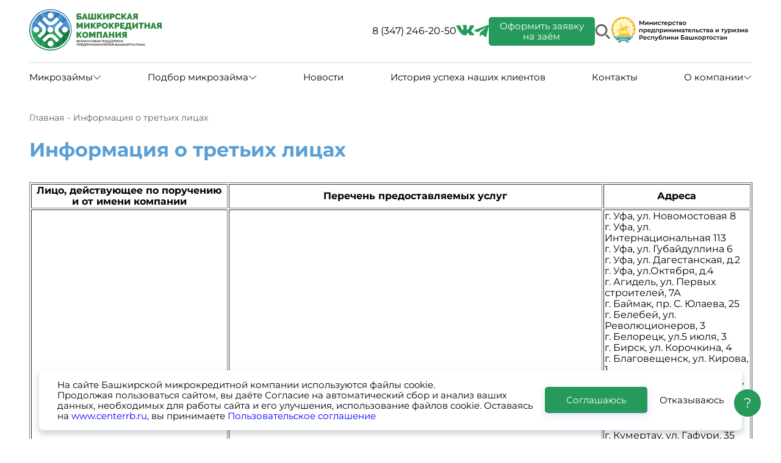

--- FILE ---
content_type: text/html; charset=UTF-8
request_url: https://centerrb.ru/kontakty-v-regione/
body_size: 8793
content:
<!DOCTYPE html>
<html lang="ru">
<head>
	<meta charset="UTF-8">
	<meta http-equiv="x-ua-compatible" content="ie=edge"/>
	<meta name="viewport" content="width=device-width, initial-scale=1"/>
	
	<link rel="shortcut icon" href="/favicon.ico">

	<meta name="theme-color" content="#ffffff">

	<title>Информация о третьих лицах</title>

	<meta http-equiv="Content-Type" content="text/html; charset=UTF-8" />
<meta name="robots" content="index, follow" />
<meta name="description" content="АНО Башкирская микрокредитная компания; | Микрокредитная компания малого бизнеса Республики Башкортостан" />
<link href="/bitrix/cache/css/s1/mainTpl/template_cedb99cd853ed21aa3f1533b0d080544/template_cedb99cd853ed21aa3f1533b0d080544_v1.css?176456570368923" type="text/css"  data-template-style="true" rel="stylesheet" />
</head>
<body>

	
<div class="wrapper">
	<header class="header">
		<div class="container">
			<div class="header__top">
				<div class="header__top-start">
					<a href="/" class="header__logo header__logo_mw-228">
						<img src="/local/templates/mainTpl/images/header/logo.svg" alt="Логотип">
					</a>
				</div>
				
				<div class="header__top-end">
					<a href="tel:83472462050" class="header__phone">
						8 (347) 246-20-50
					</a>
					
					<ul class="social header__social">
						<li>
							<a href="https://vk.com/mfo_ufa" target="_blank" class="social__link social__link_icon-vk"></a>
						</li>
						
						<li>
							<a href="https://t.me/centerrb" target="_blank" class="social__link social__link_icon-tg"></a>
						</li>
					</ul>
					
					<a href="https://xn--l1agf.xn--p1ai/" class="button header__button">Оформить заявку на заём</a>
					
					<a href="/search/" class="header__search search-icon"></a>
					
					<a href="https://biznestur.bashkortostan.ru/" class="header__logo header__logo_mw-233" target="_blank">
						<img src="/local/templates/mainTpl/images/header/logo-3.svg" alt="Логотип">
					</a>
					
					<button type="button" class="header__burger">
						<span></span>
					</button>
				</div>
			</div>

				
<nav class="header__menu">
	<ul class="header__list">
					<li>
				<a
										class="header__link dropdown-item"
				>
					Микрозаймы				</a>

								<ul class="dropdown-menu">
										<li>
						<a 
							href="/mikrozajmy/minimalnyj-obem-informatsii-poluchatelyu-finansovoj-uslugi/"
														>
							Минимальный объем информации  получателю финансовой услуги 						</a>

											</li>
										<li>
						<a 
							href="https://centerrb.ru/upload/medialibrary/1b7/a4mo709dkai3bd2gvn882i9tn6loof1z.pdf"
														>
							Правила предоставления  микрозаймов 						</a>

											</li>
										<li>
						<a 
							href="/mikrozajmy/perechen-dokumentov/"
														class="dropdown-subitem"
														>
							Перечень документов						</a>

													<ul class="dropdown-submenu">
																<li><a href="https://centerrb.ru/upload/medialibrary/849/j5dc48e6yns5h1wny2d4zbb2jwqv8ddx.pdf">Перечень документов ИП</a></li>
																<li><a href="https://centerrb.ru/upload/medialibrary/44b/s8dbdq3debvj8qou0h7s4be5mbwg5lum.pdf">Перечень документов ЮЛ</a></li>
																<li><a href="https://centerrb.ru/upload/medialibrary/1d6/voz2zftw26l8d0cqyvkhz2pletusq723.pdf">Перечень документов для поручителя (физического, юридического лица и индивидуального предпринимателя)</a></li>
																<li><a href="https://centerrb.ru/upload/medialibrary/e42/75z3irchyc9m28hh48jzjq102im3u444.pdf">Перечень документов для залогодателя (физического, юридического лица и индивидуального предпринимателя)</a></li>
															</ul>
											</li>
										<li>
						<a 
							href="https://centerrb.ru/upload/medialibrary/a27/p1ad1wx72ldep80nxn5xps921h1k15yg.pdf"
														>
							Условия предоставления микрозаймов						</a>

											</li>
										<li>
						<a 
							href="/mikrozajmy/informatsiya-ob-uslugah-ano-bashkirskaya-mikrokreditnaya-kompaniya/"
														>
							Информация об услугах и тарифах АНО “Башкирская микрокредитная компания”						</a>

											</li>
										<li>
						<a 
							href="https://centerrb.ru/upload/medialibrary/d5c/o58etf1369x9l5q33w921pwbca9vc3vj.pdf"
														>
							Типовой договор целевого микрозайма						</a>

											</li>
										<li>
						<a 
							href="/mikrozajmy/48_1 Приказ №48_1 от 23.07.2024 Об утверждении перечней работников МФО.pdf"
														>
							Порядок разъяснения условий договоров и иных документов в отношении финансовых услуг						</a>

											</li>
										<li>
						<a 
							href="/mikrozajmy/Порядок рассмотрения обращений получателей Фин.услуг ЗПП АНО БМК.pdf"
														>
							Порядок рассмотрения обращений получателей финансовых услуг						</a>

											</li>
										<li>
						<a 
							href="https://rmsp-pp.nalog.ru/provider.html?id=0275066729&c=subjectList&fromUrl=https%3A%2F%2Frmsp-pp.nalog.ru%2Fsearch.html%3Fm%3DProvider%23query%3D0275066729%26t%3D0"
														>
							Единый реестр субъектов малого и среднего предпринимательства —получателей поддержки						</a>

											</li>
										<li>
						<a 
							href="/mikrozajmy/tipovye-formy/"
														class="dropdown-subitem"
														>
							Типовые формы						</a>

													<ul class="dropdown-submenu">
																<li><a href="https://centerrb.ru/upload/medialibrary/4d1/iciffhuhylo3qamavrh2syfuav398a1d.docx">Протокол ОСУ Общества_заключение договора ЗАЙМА</a></li>
																<li><a href="https://centerrb.ru/upload/medialibrary/5e8/k94uns1z2k5l7gi7ed1k6pxoxvix80b6.docx">Протокол ОСУ Общества_заключение договора ЗАЛОГА</a></li>
																<li><a href="https://centerrb.ru/upload/medialibrary/f49/f6c59vjzlrsw1ono6tfvg1vpk0chaxu8.docx">Протокол ОСУ Общества_заключение договора ПОРУЧИТЕЛЬСТВА</a></li>
																<li><a href="https://centerrb.ru/upload/medialibrary/adc/xvpeaxrkjoko3zn90a2t461s523wsxem.docx">Решение единственного учредителя об одобрении крупной сделки</a></li>
																<li><a href="https://centerrb.ru/upload/medialibrary/a4b/58kgd1l4m9bg4gm6hr6ykorzxqc77qju.docx">Технико-экономическое обоснование</a></li>
																<li><a href="https://centerrb.ru/upload/medialibrary/020/3q21xf08gq1922adeo75jgdohmar7zfz.xlsx">Книга доходов и расходов</a></li>
																<li><a href="https://centerrb.ru/upload/medialibrary/1ee/cr3v8774mkzz9z6tla2vzro4llfjju1d.xls">Книга доходов и расходов форма ФНС</a></li>
															</ul>
											</li>
									</ul>
							</li>
					<li>
				<a
										class="header__link dropdown-item"
				>
					Подбор микрозайма				</a>

								<ul class="dropdown-menu">
										<li>
						<a 
							href="/podbor-mikrozayma/kreditnyy-kalkulyator/"
														>
							Кредитный калькулятор						</a>

											</li>
										<li>
						<a 
							href="/podbor-mikrozayma/kak-bystro-sobrat-dokumenty/"
														>
							Как быстро собрать документы 						</a>

											</li>
										<li>
						<a 
							href="/podbor-mikrozayma/instruktsiya-dlya-msp/"
														>
							Инструкция для МСП						</a>

											</li>
									</ul>
							</li>
					<li>
				<a
										href="/news/"
										class="header__link"
				>
					Новости				</a>

							</li>
					<li>
				<a
										href="/stories/"
										class="header__link"
				>
					История успеха наших клиентов				</a>

							</li>
					<li>
				<a
										href="/contacts/"
										class="header__link"
				>
					Контакты				</a>

							</li>
					<li>
				<a
										class="header__link dropdown-item"
				>
					О компании				</a>

								<ul class="dropdown-menu">
										<li>
						<a 
							href="/o-kompanii/"
														>
							Сведения об ГМФО						</a>

											</li>
										<li>
						<a 
							href="https://centerrb.ru/upload/medialibrary/3a5/90i73i8dtbxc9y5wtiu4ai0oyhdlev8p.pdf"
														>
							Сведения об учредителях ГМФО						</a>

											</li>
										<li>
						<a 
							href="/upload/ef94b6e5bf61fcffeba58eb8b08a3ef4.jpg"
														>
							Регистрационный номер записи юридического лица в государственном реестре ГМФО						</a>

											</li>
										<li>
						<a 
							href="/upload/27.02.2017_SRO.jpg"
														>
							Свидетельство о членстве ГМФО в саморегулируемой организации						</a>

											</li>
										<li>
						<a 
							href="/raskrytie-informatsii/"
														>
							Реквизиты ГМФО						</a>

											</li>
										<li>
						<a 
							href="/o-kompanii/uchreditelnye-dokumenty-gmfo/"
														>
							Учредительные документы ГМФО						</a>

											</li>
										<li>
						<a 
							href="https://centerrb.ru/upload/medialibrary/895/qb0i6iw34mi2i93igvjyo6vv6jks7cee.pdf"
														>
							Информация о составе Правления ГМФО						</a>

											</li>
										<li>
						<a 
							href="https://centerrb.ru/upload/medialibrary/538/vz8w9p1kr4mpxej6jcl7xxueoc2qngh1.pdf"
														>
							Информация о лицах, под контролем либо значительным влиянием которых находится микрофинансовая компания						</a>

											</li>
										<li>
						<a 
							href="/o-kompanii/informatsiya-o-prinyatykh-mikrofinansovoy-organizatsiey-resheniyakh-o-razmeshchenii-tsennykh-bumag/"
														>
							Информация о принятых микрофинансовой организацией решениях о размещении ценных бумаг						</a>

											</li>
										<li>
						<a 
							href="/o-kompanii/informatsiya-o-prinyatykh-mikrofinansovoy-organizatsiey-resheniyakh-o-razmeshchenii-tsennykh-bumag/"
														>
							Информация о сделках, признаваемых в соответствии с законодательством Российской Федерации крупными сделками и (или) сделками, в отношении которых имеется заинтересованность						</a>

											</li>
										<li>
						<a 
							href="/o-kompanii/informatsiya-o-prinyatykh-mikrofinansovoy-organizatsiey-resheniyakh-o-razmeshchenii-tsennykh-bumag/"
														>
							Информация о принятии решения о реорганизации или ликвидации микрофинансовой организации (с указанием лица (органа), принявшего решение и даты его принятия)						</a>

											</li>
										<li>
						<a 
							href="/o-kompanii/informatsiya-o-prinyatykh-mikrofinansovoy-organizatsiey-resheniyakh-o-razmeshchenii-tsennykh-bumag/"
														>
							Информация о применении мер по предупреждению банкротства микрофинансовой организации (с указанием перечня мер и сроков их применения)						</a>

											</li>
										<li>
						<a 
							href="/o-kompanii/informatsiya-o-prinyatykh-mikrofinansovoy-organizatsiey-resheniyakh-o-razmeshchenii-tsennykh-bumag/"
														>
							Информация о предъявлении к микрофинансовой организации иска, размер требований по которому составляет 10 и более процентов балансовой стоимости активов микрофинансовой организации						</a>

											</li>
										<li>
						<a 
							href="/o-kompanii/reytingi-i-dostizheniya/"
														>
							Рейтинги и достижения						</a>

											</li>
										<li>
						<a 
							href="https://centerrb.ru/upload/medialibrary/464/0c3kcb1gn4ksaj22ltr230ha5b1242v7.pdf"
														>
							Политика в отношении обработки персональных данных						</a>

											</li>
										<li>
						<a 
							href="/o-kompanii/antikorruptsionnaya-politika/"
														>
							Антикоррупционная политика						</a>

											</li>
										<li>
						<a 
							href="/o-kompanii/otsenka-usloviy-truda/"
														>
							Условия труда						</a>

											</li>
										<li>
						<a 
							href="https://centerrb.ru/upload/medialibrary/215/4r2px1kmagifp8z7c18qzfcflbe9f6we.pdf"
														>
							Порядок отбора кредитных организаций для открытия банковских счетов						</a>

											</li>
										<li>
						<a 
							href="/o-kompanii/rezultaty-ranzhirovaniya-/title.php"
														>
							Результаты ранжирования						</a>

											</li>
									</ul>
							</li>
			</ul>
</nav>			</div>



<div class="cookie-container">
<div id="cookie" class="cookie">
	<div class="cookie-text">На сайте Башкирской микрокредитной компании используются файлы cookie. <br>Продолжая пользоваться сайтом, вы даёте Согласие на автоматический сбор и анализ ваших данных, необходимых для работы сайта и его улучшения, использование файлов cookie. Оставаясь на <a href="/" style="color: blue;">www.centerrb.ru</a>, вы принимаете
		<a  href="/upload/Пользовательское соглашение.pdf" style="color: blue;" target="_blank">Пользовательское соглашение</a></div>
	<button class="cookie-btn" id="cookie-btn">Соглашаюсь</button>
	<a href="javascript:void(0);" class="cookie-close" id="cookie-close">Отказываюсь</a>
</div>
		</div>
	</header>	
	<main class="main">
					<div class="container">
							<ul class="breadcrumb"><li><a href="/" title="Главная">Главная</a></li><li>Информация о третьих лицах</li></ul>
								<h1 class="page-title title">Информация о третьих лицах</h1>
							<table border="1">
<thead>
<tr>
	<th>
		 Лицо, действующее по поручению и от имени компании
	</th>
	<th>
		 Перечень предоставляемых услуг
	</th>
	<th>
		 Адреса
	</th>
</tr>
</thead>
<tbody>
<tr>
	<td>
		 РГАУ МФЦ ИНН: 0278182064
	</td>
	<td>
		 Заключение договорной документации по предпринимательским микрозаймам. Регистрация залога (ипотека).
	</td>
	<td>
		 г. Уфа, ул. Новомостовая 8 <br>
		 г. Уфа, ул. Интернациональная 113 <br>
		 г. Уфа, ул. Губайдуллина 6 <br>
		 г. Уфа, ул. Дагестанская, д.2 <br>
		 г. Уфа, ул.Октября, д.4 <br>
		 г. Агидель, ул. Первых строителей, 7А <br>
		 г. Баймак, пр. С. Юлаева, 25 <br>
		 г. Белебей, ул. Революционеров, 3 <br>
		 г. Белорецк, ул.5 июля, 3 <br>
		 г. Бирск, ул. Корочкина, 4 <br>
		 г. Благовещенск, ул. Кирова, 1 <br>
		 г. Давлеканово, ул. Победы, 5 <br>
		 г. Дюртюли, ул. Разила Мусина, 15 <br>
		 г. Ишимбай, ул. Гагарина, 1 <br>
		 г. Кумертау, ул. Гафури, 35 <br>
		 г. Межгорье, ул. 40 лет Победы, д. 56 <br>
		 г. Мелеуз, ул. Смоленская, 108 <br>
		 г. Нефтекамск, ул. Социалистическая, д. 8 <br>
		 г. Нефтекамск, ул. Строителей, 59 <br>
		 г. Октябрьский, ул. Кортунова, 15 <br>
		 г. Салават, ул. Ленина, 11 <br>
		 г. Сибай, Ул. Горького, 74к <br>
		 г. Стерлитамак, ул. Худайбердина, 83 <br>
		 г. Туймазы, ул. С. Юлаева, 69А <br>
		 г. Учалы, ул. К. Маркса, 1 <br>
		 г. Янаул, ул. Азина, 29 <br>
		 рп. Приютово, ул. 50 лет ВЛКСМ, 5А <br>
		 рп. Чишмы, ул. Строительная, д. 5 <br>
		 с. Акъяр, ул. Батанова, 12 <br>
		 с. Архангельское , ул. К. Маркса, д. 56/1 <br>
		 с. Аскарово, ул. Мира, 1 <br>
		 с. Аскино, ул. Максима Горького, 3 <br>
		 с. Бакалы, ул. Мостовая, д. 6 <br>
		 с. Бижбуляк, ул. Советская, 21 <br>
		 с. Большеустьикинское, ул. Центральная д.8 <br>
		 с. Буздяк, ул. Красноармейская, 27 <br>
		 с. Бураево, ул. Магдана, 39 <br>
		 с. Верхнеяркеево, ул. Пушкина, 17/1 <br>
		 с. Верхние Киги , ул. Советская, 14 <br>
		 с. Верхние Татышлы, ул. Ленина, 91 <br>
		 с. Ермекеево, ул. Советская, д. 59 <br>
		 с. Ермолаево, пр. Мира, 10 <br>
		 с. Зилаир, ул. Ленина, д. 68 <br>
		 с. Иглино, ул. Горького, д. 6 <br>
		 с. Исянгулово, пер. Блюхера, д. 7 <br>
		 с. Калтасы, ул. К. Маркса, д. 29 <br>
		 с. Караидель, ул. Коммунальная, д. 3 <br>
		 с. Кармаскалы, ул. Худайбердина, 10 <br>
		 с. Киргиз-Мияки, ул. Ленина, д. 19 <br>
		 с. Красная Горка, ул. Кирова, 48 <br>
		 с. Красноусольский, ул. Октябрьская, 2а <br>
		 с. Кушнаренково, ул. Садовая, 19 <br>
		 с. Малояз, ул. Советская, д. 69 <br>
		 с. Месягутово, ул. И. Усова, 3 <br>
		 с. Мишкино, ул. Ленина, 108 <br>
		 с. Мраково, ул. З. Биишевой, д. 104 <br>
		 с. Николо-Березовка, ул. Строителей, 33 <br>
		 с. Новобелокатай, ул. Полевая, д. 3 <br>
		 с. Раевский, ул. Ленина, д. 111 <br>
		 с. Старобалтачево, ул. Первомайская, д. 1/1 <br>
		 с. Старосубхангулово, ул. Ленина, 80 <br>
		 с. Стерлибашево, ул. К. Маркса, 109 <br>
		 с. Толбазы, ул. Ленина, 113 <br>
		 с. Федоровка, ул. Социалистическая д.11 <br>
		 с. Чекмагуш, ул. Ленина, 68 <br>
		 с. Шаран, ул. Пролетарская, д. 4 <br>
		 с. Языково, ул. Пушкина, д. 22 <br>
	</td>
</tr>
<tr>
	<td colspan="2">
		<h4 style="text-align: center;">Наименование</h4>
	</td>
	<td>
		<h4 style="text-align: center;">ИНН</h4>
	</td>
</tr>
<tr>
	<td colspan="2">
		 АНО «АГЕНТСТВО РБ ПО ПРЕДПРИНИМАТЕЛЬСТВУ»&nbsp;
	</td>
	<td colspan="1">
		 &nbsp; &nbsp; &nbsp;
		<p style="text-align: center;">
			 0276981449
		</p>
	</td>
</tr>
<tr>
	<td colspan="2">
		 АО "КОРПОРАЦИЯ «МСП»&nbsp;
	</td>
	<td colspan="1">
		 &nbsp; &nbsp; &nbsp;
		<p style="text-align: center;">
			 7750005919
		</p>
	</td>
</tr>
<tr>
	<td colspan="2">
		 ООО «АКЦЕПТ ГРУПП»&nbsp;
	</td>
	<td colspan="1">
		 &nbsp; &nbsp;&nbsp;
		<p style="text-align: center;">
			 4345282498
		</p>
	</td>
</tr>
<tr>
	<td colspan="2">
		 НЕКОММЕРЧЕСКОЕ ПАРТНЕРСТВО «ИНСТИТУТЫ РАЗВИТИЯ МАЛОГО И СРЕДНЕГО БИЗНЕСА»&nbsp;
	</td>
	<td colspan="1">
		 &nbsp; &nbsp;&nbsp;
		<p style="text-align: center;">
			 7717150274
		</p>
	</td>
</tr>
<tr>
	<td colspan="2">
		 ООО «МАЙТЕК»
	</td>
	<td colspan="1">
		 &nbsp; &nbsp; &nbsp;
		<p style="text-align: center;">
			 0278074968
		</p>
	</td>
</tr>
<tr>
	<td colspan="2">
		 ООО «РТК-ВОЛГА-УРАЛ»&nbsp;
	</td>
	<td colspan="1">
		 &nbsp; &nbsp; &nbsp;
		<p style="text-align: center;">
			 0274062440
		</p>
	</td>
</tr>
<tr>
	<td colspan="2">
		 ООО «ФИН-СОФТ&nbsp;
	</td>
	<td colspan="1">
		 &nbsp; &nbsp; &nbsp;
		<p style="text-align: center;">
			 7701834166
		</p>
	</td>
</tr>
<tr>
	<td colspan="2">
		 АО «АУДИТ-ЭСКОРТ»&nbsp;
	</td>
	<td colspan="1">
		 &nbsp; &nbsp;&nbsp;
		<p style="text-align: center;">
			 7714114704
		</p>
	</td>
</tr>
</tbody>
</table>
 <br>
 <br>
 <br>
 <br>
 <br>
 <br>
 <br>

<div id="toggleBlock" style="display: none;">



			<div class="soc-info">
				<div class="soc-info__elem active" id="vk">
					<div class="soc-info__elem-start">
						<img src="/local/templates/mainTpl/images/soc-info/qr-vk.jpg">
					</div>
					
					<div class="soc-info__elem-end">
						<div class="soc-info__elem-title">
							Добавляйтесь в друзья
						</div>
						
						<a href="https://vk.com/mfo_ufa" target="_blank" class="soc-info__elem-link soc-info__elem-link_vk">
							https://vk.com/mfo_ufa
						</a>
					</div>
					
					<button type="button" class="soc-info__elem-close" id="vk"></button>
				</div>
				
				<div class="soc-info__elem active" id="tg">
					<div class="soc-info__elem-start">
						<img src="/local/templates/mainTpl/images/soc-info/qr-tg.jpg">
					</div>
					
					<div class="soc-info__elem-end">
						<div class="soc-info__elem-title">
							Подписывайтесь на Телеграм-канал
						</div>
						
						<a href="https://t.me/centerrb" target="_blank" class="soc-info__elem-link soc-info__elem-link_tg">
							https://t.me/centerrb 
						</a>
					</div>

					<button type="button" class="soc-info__elem-close" id="tg"></button>
				</div>
			</div>

</div>

<button id="toggleButton">?</button>


		</main>
		<footer class="footer">
			<div class="container">
				<div class="footer__top">
					
					<div class="footer__row">
						<div class="footer__col">
							<h2 class="footer__title">
								Меню
							</h2>
							
							
<ul class="footer__menu">
		<li>
		<a href="/mikrozajmy/" class="footer__link">
			Микрозаймы		</a>
	</li>
		<li>
		<a href="/podbor-mikrozayma/" class="footer__link">
			Подбор микрозайма		</a>
	</li>
		<li>
		<a href="/news/" class="footer__link">
			Новости		</a>
	</li>
		<li>
		<a href="/stories/" class="footer__link">
			История успеха наших клиентов		</a>
	</li>
		<li>
		<a href="/contacts/" class="footer__link">
			Контакты		</a>
	</li>
		<li>
		<a href="/o-kompanii/" class="footer__link">
			О компании		</a>
	</li>
	</ul>						</div>
						
						<div class="footer__col">
							<h2 class="footer__title">
								Адрес
							</h2>
							
							<div class="footer__top-text">
								Адрес местонахождения: <br>
								450076, Республика Башкортостан, <br>
								г.Уфа, ул. Чернышевского, д. 82, <br>офис 605
							</div>
							
							<a href="tel:83472462050" class="footer__link footer__link_phone">
								8(347)246-20-50 <br>
							</a>
							<a href="mailto:mfo@centerrb.ru?subject=Обращение%20от%20клиента&body=Здравствуйте!%0A%0AХотел(а)%20бы%20задать%20вопрос.%0A%0AС%20уважением," 
class="footer__link footer__link_email">
								 Обращения и ответы получателей финансовых услуг mfo@centerrb.ru<br> 

						</a>
						</div>

						<div class="footer__col">
							<h2 class="footer__title">
								Режим работы
							</h2>
							
							<div class="footer__top-text">
								Режим работы: <br>
								понедельник-четверг: 9:00 — 18:00 <br>
								пятница: 9:00 — 16:45 <br>
								перерыв: 13:00 — 13:45 <br>
								суббота-воскресенье: выходной
							</div>
						</div>
						
						<div class="footer__col" style="padding: 15px 0 0 0;">
							<div class="footer__wrapper">
								
<form action="/search/" class="search  footer__search">
	<button
		name="s"
		type="submit"
		class="search__button"
	></button>

		<input
		type="text"
		class="search__input"
		name="q"
		value=""
		maxlength="50"
		placeholder="Поиск..."
	/>
	
</form>
								<ul class="social footer__social">
									<li>
										<a href="https://vk.com/mfo_ufa" target="_blank" class="social__link social__link_icon-vk"></a>
									</li>
									
									<li>
										<a href="https://t.me/centerrb" target="_blank" class="social__link social__link_icon-tg"></a>
									</li>
								</ul>
							</div>
							
							<div class="footer__wrapper">
								<a href="/" class="footer__logo">
									<img src="/local/templates/mainTpl/images/footer/logo.svg" alt="">
								</a>
								<a href="https://biznestur.bashkortostan.ru/" class="footer__logo">
									<img src="/local/templates/mainTpl/images/footer/logo-2.svg" alt="">
								</a>
							</div>
							
							<a href="/raskrytie-informatsii/" class="button button_outline footer__button">
								Раскрытие информации
							</a>
						</div>
					</div>
					
				</div>
				
				<div class="footer__body">
					<div class="footer__row">
						<div class="footer__col">
							<div class="footer__body-text">
								<a href="https://www.cbr.ru/" class="footer__link">
									Ссылка на официальный сайт Банка России <u>https://www.cbr.ru/</u>
								</a>
								<br>
								<br>
								<a href="https://www.cbr.ru/reception/" class="footer__link">
									Интернет-приемная Банка России. Ссылка: <u>https://www.cbr.ru/reception/</u>
								</a>
							</div>
						</div>
						<div class="footer__col">
							<div class="footer__body-text">
								Регистрационный номер записи в Государственном реестре микрофинансовых организаций № 7110502000830 (дата внесениясведений 06.12.2011 г.)
							</div>
						</div>
						<div class="footer__col">
							<div class="footer__body-text">
								АНО «Башкирская микрокредитная компания» с 16 ноября 2015г. является членом Союза "Микрофинансовый Альянс "Институты развития малого и среднего бизнеса" (адрес: 125367, г.Москва, Полесский проезд, д.16 стр.1, оф.308; официальный сайт: <a href="https://alliance-mfo.ru/" target="_blank" class="footer__link"><u>https://alliance-mfo.ru/</u></a>)
							</div>
						</div>
						<div class="footer__col">
							<div class="footer__body-text">
								Автономная некоммерческая организация «Микрокредитная компания малого бизнеса Республики Башкортостан» (АНО «Башкирская микрокредитная компания»)ИНН 0275066729, ОГРН 1090200001770
							</div>
						</div>
					</div>
					
					<div class="footer__body-desc">
						Информация о праве потребителей финансовых услуг на направление обращения финансовому уполномоченному С 1 января 2020 года действует новый досудебный порядок урегулирования споров потребителей с микрофинансовыми организациями. В случае если микрофинансовая организация отказывается удовлетворить требования потребителя, до обращения в суд потребитель для урегулирования спора должен обратиться к финансовому уполномоченному. Должность финансового уполномоченного учреждена Федеральным законом от 4 июня 2018 года № 123-ФЗ «Об уполномоченном по правам потребителей финансовых услуг» (далее – Закон). Финансовый уполномоченный рассматривает имущественные требования потребителя, размер которых не превышает 500000 рублей. Обращение потребителя финансовому уполномоченному может быть направлено в электронной форме через личный кабинет на официальном сайте финансового уполномоченного или в письменной форме. Прием и рассмотрение обращений потребителей осуществляется финансовым уполномоченным бесплатно. До направления обращения финансовому уполномоченному потребитель должен обратиться с заявлением - претензией в микрофинансовую организацию. Данный претензионный порядок установлен статьей 16 Закона и является обязательным для потребителей. С подробной информацией о порядке направления обращения финансовому уполномоченному можно ознакомиться на официальном сайте финансового уполномоченного. Официальный сайт финансового уполномоченного: <a href="https://www.finombudsman.ru" target="_blank" class="footer__link"><u>www.finombudsman.ru</u></a> Номер телефона службы обеспечения деятельности уполномоченного: 8 (800) 200-00-10 (бесплатный звонок по России). Место нахождения финансового службы обеспечения деятельности финансового уполномоченного: 119017, г. Москва, Старомонетный переулок, дом 3. Почтовый адрес службы обеспечения деятельности финансового уполномоченного: 119017, г. Москва, Старомонетный переулок, дом 3, получатель АНО «СОДФУ».
					</div>
				</div>
				
				<div class="footer__dev">
					<a href="https://roscomtech.org/" target="_blank">
						Разработка сайта 
					</a>
				</div>
			</div>
		</footer>
	</div>
			
<script  src="/bitrix/cache/js/s1/mainTpl/template_a607d172c4ac12e77384cf134c662d78/template_a607d172c4ac12e77384cf134c662d78_v1.js?1764565703293422"></script>

<script>

if (document.querySelector(".cookie")) {
const container = document.querySelector(".cookie");
const apply = container.querySelector(".cookie-close");
  apply.addEventListener("click", () => {
    container.classList.remove("cookie--active");

  });
};
</script>





<script>
document.getElementById('toggleButton').addEventListener('click', function() {
    var block = document.getElementById('toggleBlock');
    if (block.style.display === 'none') {
        block.style.display = 'block';
        this.textContent = '?'; // Изменяем текст кнопки
    } else {
        block.style.display = 'none';
        this.textContent = '?'; // Изменяем текст кнопки
    }
});
</script>

</body>
</html>

--- FILE ---
content_type: text/css
request_url: https://centerrb.ru/bitrix/cache/css/s1/mainTpl/template_cedb99cd853ed21aa3f1533b0d080544/template_cedb99cd853ed21aa3f1533b0d080544_v1.css?176456570368923
body_size: 18077
content:


/* Start:/local/templates/mainTpl/css/libs.css?174801828632065*/
/*! normalize.css v8.0.1 | MIT License | github.com/necolas/normalize.css */html{line-height:1.15;-webkit-text-size-adjust:100%}body{margin:0}main{display:block}h1{font-size:2em;margin:.67em 0}hr{box-sizing:content-box;height:0;overflow:visible}pre{font-family:monospace,monospace;font-size:1em}a{background-color:transparent}abbr[title]{border-bottom:none;text-decoration:underline;text-decoration:underline dotted}b,strong{font-weight:bolder}code,kbd,samp{font-family:monospace,monospace;font-size:1em}small{font-size:80%}sub,sup{font-size:75%;line-height:0;position:relative;vertical-align:baseline}sub{bottom:-.25em}sup{top:-.5em}img{border-style:none}button,input,optgroup,select,textarea{font-family:inherit;font-size:100%;line-height:1.15;margin:0}button,input{overflow:visible}button,select{text-transform:none}[type=button],[type=reset],[type=submit],button{-webkit-appearance:button}[type=button]::-moz-focus-inner,[type=reset]::-moz-focus-inner,[type=submit]::-moz-focus-inner,button::-moz-focus-inner{border-style:none;padding:0}[type=button]:-moz-focusring,[type=reset]:-moz-focusring,[type=submit]:-moz-focusring,button:-moz-focusring{outline:1px dotted ButtonText}fieldset{padding:.35em .75em .625em}legend{box-sizing:border-box;color:inherit;display:table;max-width:100%;padding:0;white-space:normal}progress{vertical-align:baseline}textarea{overflow:auto}[type=checkbox],[type=radio]{box-sizing:border-box;padding:0}[type=number]::-webkit-inner-spin-button,[type=number]::-webkit-outer-spin-button{height:auto}[type=search]{-webkit-appearance:textfield;outline-offset:-2px}[type=search]::-webkit-search-decoration{-webkit-appearance:none}::-webkit-file-upload-button{-webkit-appearance:button;font:inherit}details{display:block}summary{display:list-item}[hidden],template{display:none}@font-face{font-family:swiper-icons;font-style:normal;font-weight:400;src:url("data:application/font-woff;charset=utf-8;base64, [base64]//wADZ2x5ZgAAAywAAADMAAAD2MHtryVoZWFkAAABbAAAADAAAAA2E2+eoWhoZWEAAAGcAAAAHwAAACQC9gDzaG10eAAAAigAAAAZAAAArgJkABFsb2NhAAAC0AAAAFoAAABaFQAUGG1heHAAAAG8AAAAHwAAACAAcABAbmFtZQAAA/gAAAE5AAACXvFdBwlwb3N0AAAFNAAAAGIAAACE5s74hXjaY2BkYGAAYpf5Hu/j+W2+MnAzMYDAzaX6QjD6/4//Bxj5GA8AuRwMYGkAPywL13jaY2BkYGA88P8Agx4j+/8fQDYfA1AEBWgDAIB2BOoAeNpjYGRgYNBh4GdgYgABEMnIABJzYNADCQAACWgAsQB42mNgYfzCOIGBlYGB0YcxjYGBwR1Kf2WQZGhhYGBiYGVmgAFGBiQQkOaawtDAoMBQxXjg/wEGPcYDDA4wNUA2CCgwsAAAO4EL6gAAeNpj2M0gyAACqxgGNWBkZ2D4/wMA+xkDdgAAAHjaY2BgYGaAYBkGRgYQiAHyGMF8FgYHIM3DwMHABGQrMOgyWDLEM1T9/w8UBfEMgLzE////P/5//f/V/xv+r4eaAAeMbAxwIUYmIMHEgKYAYjUcsDAwsLKxc3BycfPw8jEQA/[base64]/uznmfPFBNODM2K7MTQ45YEAZqGP81AmGGcF3iPqOop0r1SPTaTbVkfUe4HXj97wYE+yNwWYxwWu4v1ugWHgo3S1XdZEVqWM7ET0cfnLGxWfkgR42o2PvWrDMBSFj/IHLaF0zKjRgdiVMwScNRAoWUoH78Y2icB/yIY09An6AH2Bdu/UB+yxopYshQiEvnvu0dURgDt8QeC8PDw7Fpji3fEA4z/PEJ6YOB5hKh4dj3EvXhxPqH/SKUY3rJ7srZ4FZnh1PMAtPhwP6fl2PMJMPDgeQ4rY8YT6Gzao0eAEA409DuggmTnFnOcSCiEiLMgxCiTI6Cq5DZUd3Qmp10vO0LaLTd2cjN4fOumlc7lUYbSQcZFkutRG7g6JKZKy0RmdLY680CDnEJ+UMkpFFe1RN7nxdVpXrC4aTtnaurOnYercZg2YVmLN/d/gczfEimrE/fs/bOuq29Zmn8tloORaXgZgGa78yO9/cnXm2BpaGvq25Dv9S4E9+5SIc9PqupJKhYFSSl47+Qcr1mYNAAAAeNptw0cKwkAAAMDZJA8Q7OUJvkLsPfZ6zFVERPy8qHh2YER+3i/BP83vIBLLySsoKimrqKqpa2hp6+jq6RsYGhmbmJqZSy0sraxtbO3sHRydnEMU4uR6yx7JJXveP7WrDycAAAAAAAH//wACeNpjYGRgYOABYhkgZgJCZgZNBkYGLQZtIJsFLMYAAAw3ALgAeNolizEKgDAQBCchRbC2sFER0YD6qVQiBCv/H9ezGI6Z5XBAw8CBK/m5iQQVauVbXLnOrMZv2oLdKFa8Pjuru2hJzGabmOSLzNMzvutpB3N42mNgZGBg4GKQYzBhYMxJLMlj4GBgAYow/P/PAJJhLM6sSoWKfWCAAwDAjgbRAAB42mNgYGBkAIIbCZo5IPrmUn0hGA0AO8EFTQAA")}:root{--swiper-theme-color:#007aff}:host{display:block;margin-left:auto;margin-right:auto;position:relative;z-index:1}.swiper{display:block;list-style:none;margin-left:auto;margin-right:auto;overflow:hidden;padding:0;position:relative;z-index:1}.swiper-vertical>.swiper-wrapper{flex-direction:column}.swiper-wrapper{box-sizing:content-box;display:flex;height:100%;position:relative;transition-property:transform;transition-timing-function:var(--swiper-wrapper-transition-timing-function,initial);width:100%;z-index:1}.swiper-android .swiper-slide,.swiper-ios .swiper-slide,.swiper-wrapper{transform:translateZ(0)}.swiper-horizontal{touch-action:pan-y}.swiper-vertical{touch-action:pan-x}.swiper-slide{display:block;flex-shrink:0;height:100%;position:relative;transition-property:transform;width:100%}.swiper-slide-invisible-blank{visibility:hidden}.swiper-autoheight,.swiper-autoheight .swiper-slide{height:auto}.swiper-autoheight .swiper-wrapper{align-items:flex-start;transition-property:transform,height}.swiper-backface-hidden .swiper-slide{-webkit-backface-visibility:hidden;backface-visibility:hidden;transform:translateZ(0)}.swiper-3d.swiper-css-mode .swiper-wrapper{perspective:1200px}.swiper-3d .swiper-wrapper{transform-style:preserve-3d}.swiper-3d{perspective:1200px}.swiper-3d .swiper-cube-shadow,.swiper-3d .swiper-slide{transform-style:preserve-3d}.swiper-css-mode>.swiper-wrapper{overflow:auto;scrollbar-width:none;-ms-overflow-style:none}.swiper-css-mode>.swiper-wrapper::-webkit-scrollbar{display:none}.swiper-css-mode>.swiper-wrapper>.swiper-slide{scroll-snap-align:start start}.swiper-css-mode.swiper-horizontal>.swiper-wrapper{scroll-snap-type:x mandatory}.swiper-css-mode.swiper-vertical>.swiper-wrapper{scroll-snap-type:y mandatory}.swiper-css-mode.swiper-free-mode>.swiper-wrapper{scroll-snap-type:none}.swiper-css-mode.swiper-free-mode>.swiper-wrapper>.swiper-slide{scroll-snap-align:none}.swiper-css-mode.swiper-centered>.swiper-wrapper:before{content:"";flex-shrink:0;order:9999}.swiper-css-mode.swiper-centered>.swiper-wrapper>.swiper-slide{scroll-snap-align:center center;scroll-snap-stop:always}.swiper-css-mode.swiper-centered.swiper-horizontal>.swiper-wrapper>.swiper-slide:first-child{margin-inline-start:var(--swiper-centered-offset-before)}.swiper-css-mode.swiper-centered.swiper-horizontal>.swiper-wrapper:before{height:100%;min-height:1px;width:var(--swiper-centered-offset-after)}.swiper-css-mode.swiper-centered.swiper-vertical>.swiper-wrapper>.swiper-slide:first-child{margin-block-start:var(--swiper-centered-offset-before)}.swiper-css-mode.swiper-centered.swiper-vertical>.swiper-wrapper:before{height:var(--swiper-centered-offset-after);min-width:1px;width:100%}.swiper-3d .swiper-slide-shadow,.swiper-3d .swiper-slide-shadow-bottom,.swiper-3d .swiper-slide-shadow-left,.swiper-3d .swiper-slide-shadow-right,.swiper-3d .swiper-slide-shadow-top{height:100%;left:0;pointer-events:none;position:absolute;top:0;width:100%;z-index:10}.swiper-3d .swiper-slide-shadow{background:rgba(0,0,0,.15)}.swiper-3d .swiper-slide-shadow-left{background-image:linear-gradient(270deg,rgba(0,0,0,.5),transparent)}.swiper-3d .swiper-slide-shadow-right{background-image:linear-gradient(90deg,rgba(0,0,0,.5),transparent)}.swiper-3d .swiper-slide-shadow-top{background-image:linear-gradient(0deg,rgba(0,0,0,.5),transparent)}.swiper-3d .swiper-slide-shadow-bottom{background-image:linear-gradient(180deg,rgba(0,0,0,.5),transparent)}.swiper-lazy-preloader{border:4px solid var(--swiper-preloader-color,var(--swiper-theme-color));border-radius:50%;border-top:4px solid transparent;box-sizing:border-box;height:42px;left:50%;margin-left:-21px;margin-top:-21px;position:absolute;top:50%;transform-origin:50%;width:42px;z-index:10}.swiper-watch-progress .swiper-slide-visible .swiper-lazy-preloader,.swiper:not(.swiper-watch-progress) .swiper-lazy-preloader{animation:swiper-preloader-spin 1s linear infinite}.swiper-lazy-preloader-white{--swiper-preloader-color:#fff}.swiper-lazy-preloader-black{--swiper-preloader-color:#000}@keyframes swiper-preloader-spin{0%{transform:rotate(0deg)}to{transform:rotate(1turn)}}.swiper-virtual .swiper-slide{-webkit-backface-visibility:hidden;transform:translateZ(0)}.swiper-virtual.swiper-css-mode .swiper-wrapper:after{content:"";left:0;pointer-events:none;position:absolute;top:0}.swiper-virtual.swiper-css-mode.swiper-horizontal .swiper-wrapper:after{height:1px;width:var(--swiper-virtual-size)}.swiper-virtual.swiper-css-mode.swiper-vertical .swiper-wrapper:after{height:var(--swiper-virtual-size);width:1px}:root{--swiper-navigation-size:44px}.swiper-button-next,.swiper-button-prev{align-items:center;color:var(--swiper-navigation-color,var(--swiper-theme-color));cursor:pointer;display:flex;height:var(--swiper-navigation-size);justify-content:center;margin-top:calc(0px - var(--swiper-navigation-size)/2);position:absolute;top:var(--swiper-navigation-top-offset,50%);width:calc(var(--swiper-navigation-size)/44*27);z-index:10}.swiper-button-next.swiper-button-disabled,.swiper-button-prev.swiper-button-disabled{cursor:auto;opacity:.35;pointer-events:none}.swiper-button-next.swiper-button-hidden,.swiper-button-prev.swiper-button-hidden{cursor:auto;opacity:0;pointer-events:none}.swiper-navigation-disabled .swiper-button-next,.swiper-navigation-disabled .swiper-button-prev{display:none!important}.swiper-button-next svg,.swiper-button-prev svg{height:100%;object-fit:contain;transform-origin:center;width:100%}.swiper-rtl .swiper-button-next svg,.swiper-rtl .swiper-button-prev svg{transform:rotate(180deg)}.swiper-button-prev,.swiper-rtl .swiper-button-next{left:var(--swiper-navigation-sides-offset,10px);right:auto}.swiper-button-lock{display:none}.swiper-button-next:after,.swiper-button-prev:after{font-family:swiper-icons;font-size:var(--swiper-navigation-size);font-variant:normal;letter-spacing:0;line-height:1;text-transform:none!important}.swiper-button-prev:after,.swiper-rtl .swiper-button-next:after{content:"prev"}.swiper-button-next,.swiper-rtl .swiper-button-prev{left:auto;right:var(--swiper-navigation-sides-offset,10px)}.swiper-button-next:after,.swiper-rtl .swiper-button-prev:after{content:"next"}.swiper-pagination{position:absolute;text-align:center;transform:translateZ(0);transition:opacity .3s;z-index:10}.swiper-pagination.swiper-pagination-hidden{opacity:0}.swiper-pagination-disabled>.swiper-pagination,.swiper-pagination.swiper-pagination-disabled{display:none!important}.swiper-horizontal>.swiper-pagination-bullets,.swiper-pagination-bullets.swiper-pagination-horizontal,.swiper-pagination-custom,.swiper-pagination-fraction{bottom:var(--swiper-pagination-bottom,8px);left:0;top:var(--swiper-pagination-top,auto);width:100%}.swiper-pagination-bullets-dynamic{font-size:0;overflow:hidden}.swiper-pagination-bullets-dynamic .swiper-pagination-bullet{position:relative;transform:scale(.33)}.swiper-pagination-bullets-dynamic .swiper-pagination-bullet-active,.swiper-pagination-bullets-dynamic .swiper-pagination-bullet-active-main{transform:scale(1)}.swiper-pagination-bullets-dynamic .swiper-pagination-bullet-active-prev{transform:scale(.66)}.swiper-pagination-bullets-dynamic .swiper-pagination-bullet-active-prev-prev{transform:scale(.33)}.swiper-pagination-bullets-dynamic .swiper-pagination-bullet-active-next{transform:scale(.66)}.swiper-pagination-bullets-dynamic .swiper-pagination-bullet-active-next-next{transform:scale(.33)}.swiper-pagination-bullet{background:var(--swiper-pagination-bullet-inactive-color,#000);border-radius:var(--swiper-pagination-bullet-border-radius,50%);display:inline-block;height:var(--swiper-pagination-bullet-height,var(--swiper-pagination-bullet-size,8px));opacity:var(--swiper-pagination-bullet-inactive-opacity,.2);width:var(--swiper-pagination-bullet-width,var(--swiper-pagination-bullet-size,8px))}button.swiper-pagination-bullet{-webkit-appearance:none;appearance:none;border:none;box-shadow:none;margin:0;padding:0}.swiper-pagination-clickable .swiper-pagination-bullet{cursor:pointer}.swiper-pagination-bullet:only-child{display:none!important}.swiper-pagination-bullet-active{background:var(--swiper-pagination-color,var(--swiper-theme-color));opacity:var(--swiper-pagination-bullet-opacity,1)}.swiper-pagination-vertical.swiper-pagination-bullets,.swiper-vertical>.swiper-pagination-bullets{left:var(--swiper-pagination-left,auto);right:var(--swiper-pagination-right,8px);top:50%;transform:translate3d(0,-50%,0)}.swiper-pagination-vertical.swiper-pagination-bullets .swiper-pagination-bullet,.swiper-vertical>.swiper-pagination-bullets .swiper-pagination-bullet{display:block;margin:var(--swiper-pagination-bullet-vertical-gap,6px) 0}.swiper-pagination-vertical.swiper-pagination-bullets.swiper-pagination-bullets-dynamic,.swiper-vertical>.swiper-pagination-bullets.swiper-pagination-bullets-dynamic{top:50%;transform:translateY(-50%);width:8px}.swiper-pagination-vertical.swiper-pagination-bullets.swiper-pagination-bullets-dynamic .swiper-pagination-bullet,.swiper-vertical>.swiper-pagination-bullets.swiper-pagination-bullets-dynamic .swiper-pagination-bullet{display:inline-block;transition:transform .2s,top .2s}.swiper-horizontal>.swiper-pagination-bullets .swiper-pagination-bullet,.swiper-pagination-horizontal.swiper-pagination-bullets .swiper-pagination-bullet{margin:0 var(--swiper-pagination-bullet-horizontal-gap,4px)}.swiper-horizontal>.swiper-pagination-bullets.swiper-pagination-bullets-dynamic,.swiper-pagination-horizontal.swiper-pagination-bullets.swiper-pagination-bullets-dynamic{left:50%;transform:translateX(-50%);white-space:nowrap}.swiper-horizontal>.swiper-pagination-bullets.swiper-pagination-bullets-dynamic .swiper-pagination-bullet,.swiper-pagination-horizontal.swiper-pagination-bullets.swiper-pagination-bullets-dynamic .swiper-pagination-bullet{transition:transform .2s,left .2s}.swiper-horizontal.swiper-rtl>.swiper-pagination-bullets-dynamic .swiper-pagination-bullet{transition:transform .2s,right .2s}.swiper-pagination-fraction{color:var(--swiper-pagination-fraction-color,inherit)}.swiper-pagination-progressbar{background:var(--swiper-pagination-progressbar-bg-color,rgba(0,0,0,.25));position:absolute}.swiper-pagination-progressbar .swiper-pagination-progressbar-fill{background:var(--swiper-pagination-color,var(--swiper-theme-color));height:100%;left:0;position:absolute;top:0;transform:scale(0);transform-origin:left top;width:100%}.swiper-rtl .swiper-pagination-progressbar .swiper-pagination-progressbar-fill{transform-origin:right top}.swiper-horizontal>.swiper-pagination-progressbar,.swiper-pagination-progressbar.swiper-pagination-horizontal,.swiper-pagination-progressbar.swiper-pagination-vertical.swiper-pagination-progressbar-opposite,.swiper-vertical>.swiper-pagination-progressbar.swiper-pagination-progressbar-opposite{height:var(--swiper-pagination-progressbar-size,4px);left:0;top:0;width:100%}.swiper-horizontal>.swiper-pagination-progressbar.swiper-pagination-progressbar-opposite,.swiper-pagination-progressbar.swiper-pagination-horizontal.swiper-pagination-progressbar-opposite,.swiper-pagination-progressbar.swiper-pagination-vertical,.swiper-vertical>.swiper-pagination-progressbar{height:100%;left:0;top:0;width:var(--swiper-pagination-progressbar-size,4px)}.swiper-pagination-lock{display:none}.swiper-scrollbar{background:var(--swiper-scrollbar-bg-color,rgba(0,0,0,.1));border-radius:var(--swiper-scrollbar-border-radius,10px);position:relative;touch-action:none}.swiper-scrollbar-disabled>.swiper-scrollbar,.swiper-scrollbar.swiper-scrollbar-disabled{display:none!important}.swiper-horizontal>.swiper-scrollbar,.swiper-scrollbar.swiper-scrollbar-horizontal{bottom:var(--swiper-scrollbar-bottom,4px);height:var(--swiper-scrollbar-size,4px);left:var(--swiper-scrollbar-sides-offset,1%);position:absolute;top:var(--swiper-scrollbar-top,auto);width:calc(100% - var(--swiper-scrollbar-sides-offset,1%)*2);z-index:50}.swiper-scrollbar.swiper-scrollbar-vertical,.swiper-vertical>.swiper-scrollbar{height:calc(100% - var(--swiper-scrollbar-sides-offset,1%)*2);left:var(--swiper-scrollbar-left,auto);position:absolute;right:var(--swiper-scrollbar-right,4px);top:var(--swiper-scrollbar-sides-offset,1%);width:var(--swiper-scrollbar-size,4px);z-index:50}.swiper-scrollbar-drag{background:var(--swiper-scrollbar-drag-bg-color,rgba(0,0,0,.5));border-radius:var(--swiper-scrollbar-border-radius,10px);height:100%;left:0;position:relative;top:0;width:100%}.swiper-scrollbar-cursor-drag{cursor:move}.swiper-scrollbar-lock{display:none}.swiper-zoom-container{align-items:center;display:flex;height:100%;justify-content:center;text-align:center;width:100%}.swiper-zoom-container>canvas,.swiper-zoom-container>img,.swiper-zoom-container>svg{max-height:100%;max-width:100%;object-fit:contain}.swiper-slide-zoomed{cursor:move;touch-action:none}.swiper .swiper-notification{left:0;opacity:0;pointer-events:none;position:absolute;top:0;z-index:-1000}.swiper-free-mode>.swiper-wrapper{margin:0 auto;transition-timing-function:ease-out}.swiper-grid>.swiper-wrapper{flex-wrap:wrap}.swiper-grid-column>.swiper-wrapper{flex-direction:column;flex-wrap:wrap}.swiper-fade.swiper-free-mode .swiper-slide{transition-timing-function:ease-out}.swiper-fade .swiper-slide{pointer-events:none;transition-property:opacity}.swiper-fade .swiper-slide .swiper-slide{pointer-events:none}.swiper-fade .swiper-slide-active,.swiper-fade .swiper-slide-active .swiper-slide-active{pointer-events:auto}.swiper.swiper-cube{overflow:visible}.swiper-cube .swiper-slide{-webkit-backface-visibility:hidden;backface-visibility:hidden;height:100%;pointer-events:none;transform-origin:0 0;visibility:hidden;width:100%;z-index:1}.swiper-cube .swiper-slide .swiper-slide{pointer-events:none}.swiper-cube.swiper-rtl .swiper-slide{transform-origin:100% 0}.swiper-cube .swiper-slide-active,.swiper-cube .swiper-slide-active .swiper-slide-active{pointer-events:auto}.swiper-cube .swiper-slide-active,.swiper-cube .swiper-slide-next,.swiper-cube .swiper-slide-prev{pointer-events:auto;visibility:visible}.swiper-cube .swiper-cube-shadow{bottom:0;height:100%;left:0;opacity:.6;position:absolute;width:100%;z-index:0}.swiper-cube .swiper-cube-shadow:before{background:#000;bottom:0;content:"";filter:blur(50px);left:0;position:absolute;right:0;top:0}.swiper-cube .swiper-slide-next+.swiper-slide{pointer-events:auto;visibility:visible}.swiper-cube .swiper-slide-shadow-cube.swiper-slide-shadow-bottom,.swiper-cube .swiper-slide-shadow-cube.swiper-slide-shadow-left,.swiper-cube .swiper-slide-shadow-cube.swiper-slide-shadow-right,.swiper-cube .swiper-slide-shadow-cube.swiper-slide-shadow-top{-webkit-backface-visibility:hidden;backface-visibility:hidden;z-index:0}.swiper.swiper-flip{overflow:visible}.swiper-flip .swiper-slide{-webkit-backface-visibility:hidden;backface-visibility:hidden;pointer-events:none;z-index:1}.swiper-flip .swiper-slide .swiper-slide{pointer-events:none}.swiper-flip .swiper-slide-active,.swiper-flip .swiper-slide-active .swiper-slide-active{pointer-events:auto}.swiper-flip .swiper-slide-shadow-flip.swiper-slide-shadow-bottom,.swiper-flip .swiper-slide-shadow-flip.swiper-slide-shadow-left,.swiper-flip .swiper-slide-shadow-flip.swiper-slide-shadow-right,.swiper-flip .swiper-slide-shadow-flip.swiper-slide-shadow-top{-webkit-backface-visibility:hidden;backface-visibility:hidden;z-index:0}.swiper-creative .swiper-slide{-webkit-backface-visibility:hidden;backface-visibility:hidden;overflow:hidden;transition-property:transform,opacity,height}.swiper.swiper-cards{overflow:visible}.swiper-cards .swiper-slide{-webkit-backface-visibility:hidden;backface-visibility:hidden;overflow:hidden;transform-origin:center bottom}

/*! PhotoSwipe main CSS by Dmytro Semenov | photoswipe.com */.pswp{--pswp-bg:#000;--pswp-placeholder-bg:#222;--pswp-root-z-index:100000;--pswp-preloader-color:rgba(79,79,79,.4);--pswp-preloader-color-secondary:hsla(0,0%,100%,.9);--pswp-icon-color:#fff;--pswp-icon-color-secondary:#4f4f4f;--pswp-icon-stroke-color:#4f4f4f;--pswp-icon-stroke-width:2px;--pswp-error-text-color:var(--pswp-icon-color);contain:layout style size;display:none;height:100%;left:0;opacity:.003;position:fixed;top:0;touch-action:none;width:100%;z-index:var(--pswp-root-z-index);-webkit-tap-highlight-color:rgba(0,0,0,0)}.pswp,.pswp:focus{outline:0}.pswp *{box-sizing:border-box}.pswp img{max-width:none}.pswp--open{display:block}.pswp,.pswp__bg{transform:translateZ(0);will-change:opacity}.pswp__bg{background:var(--pswp-bg);opacity:.005}.pswp,.pswp__scroll-wrap{overflow:hidden}.pswp__bg,.pswp__container,.pswp__content,.pswp__img,.pswp__item,.pswp__scroll-wrap,.pswp__zoom-wrap{height:100%;left:0;position:absolute;top:0;width:100%}.pswp__img,.pswp__zoom-wrap{height:auto;width:auto}.pswp--click-to-zoom.pswp--zoom-allowed .pswp__img{cursor:-webkit-zoom-in;cursor:-moz-zoom-in;cursor:zoom-in}.pswp--click-to-zoom.pswp--zoomed-in .pswp__img{cursor:move;cursor:-webkit-grab;cursor:-moz-grab;cursor:grab}.pswp--click-to-zoom.pswp--zoomed-in .pswp__img:active{cursor:-webkit-grabbing;cursor:-moz-grabbing;cursor:grabbing}.pswp--no-mouse-drag.pswp--zoomed-in .pswp__img,.pswp--no-mouse-drag.pswp--zoomed-in .pswp__img:active,.pswp__img{cursor:-webkit-zoom-out;cursor:-moz-zoom-out;cursor:zoom-out}.pswp__button,.pswp__container,.pswp__counter,.pswp__img{-webkit-user-select:none;-moz-user-select:none;-ms-user-select:none;user-select:none}.pswp__item{overflow:hidden;z-index:1}.pswp__hidden{display:none!important}.pswp__content{pointer-events:none}.pswp__content>*{pointer-events:auto}.pswp__error-msg-container{display:grid}.pswp__error-msg{color:var(--pswp-error-text-color);font-size:1em;line-height:1;margin:auto}.pswp .pswp__hide-on-close{opacity:.005;pointer-events:none;transition:opacity var(--pswp-transition-duration) cubic-bezier(.4,0,.22,1);will-change:opacity;z-index:10}.pswp--ui-visible .pswp__hide-on-close{opacity:1;pointer-events:auto}.pswp__button{-webkit-appearance:none;background:none;border:0;box-shadow:none;cursor:pointer;display:block;height:60px;margin:0;opacity:.85;overflow:hidden;padding:0;position:relative;width:50px;-webkit-touch-callout:none}.pswp__button:active,.pswp__button:focus,.pswp__button:hover{background:none;border:0;box-shadow:none;opacity:1;padding:0;transition:none}.pswp__button:disabled{cursor:auto;opacity:.3}.pswp__icn{fill:var(--pswp-icon-color);color:var(--pswp-icon-color-secondary);height:32px;left:9px;overflow:hidden;pointer-events:none;position:absolute;top:14px;width:32px}.pswp__icn-shadow{stroke:var(--pswp-icon-stroke-color);stroke-width:var(--pswp-icon-stroke-width);fill:none}.pswp__icn:focus{outline:0}.pswp__img--with-bg,div.pswp__img--placeholder{background:var(--pswp-placeholder-bg)}.pswp__top-bar{display:flex;flex-direction:row;height:60px;justify-content:flex-end;left:0;pointer-events:none!important;position:absolute;top:0;width:100%;z-index:10}.pswp__top-bar>*{pointer-events:auto;will-change:opacity}.pswp__button--close{margin-right:6px}.pswp__button--arrow{height:100px;margin-top:-50px;position:absolute;top:0;top:50%;width:75px}.pswp__button--arrow:disabled{cursor:default;display:none}.pswp__button--arrow .pswp__icn{background:none;border-radius:0;height:60px;margin-top:-30px;top:50%;width:60px}.pswp--one-slide .pswp__button--arrow{display:none}.pswp--touch .pswp__button--arrow{visibility:hidden}.pswp--has_mouse .pswp__button--arrow{visibility:visible}.pswp__button--arrow--prev{left:0;right:auto}.pswp__button--arrow--next{right:0}.pswp__button--arrow--next .pswp__icn{left:auto;right:14px;transform:scaleX(-1)}.pswp__button--zoom{display:none}.pswp--zoom-allowed .pswp__button--zoom{display:block}.pswp--zoomed-in .pswp__zoom-icn-bar-v{display:none}.pswp__preloader{height:60px;margin-right:auto;overflow:hidden;position:relative;width:50px}.pswp__preloader .pswp__icn{animation:pswp-clockwise .6s linear infinite;opacity:0;transition:opacity .2s linear}.pswp__preloader--active .pswp__icn{opacity:.85}@keyframes pswp-clockwise{0%{transform:rotate(0deg)}to{transform:rotate(1turn)}}.pswp__counter{color:var(--pswp-icon-color);font-size:14px;height:30px;line-height:30px;margin-top:15px;margin-inline-start:20px;opacity:.85;text-shadow:1px 1px 3px var(--pswp-icon-color-secondary)}.pswp--one-slide .pswp__counter{display:none}.choices{font-size:16px;margin-bottom:24px;overflow:hidden;position:relative}.choices:focus{outline:0}.choices:last-child{margin-bottom:0}.choices.is-open{overflow:visible}.choices.is-disabled .choices__inner,.choices.is-disabled .choices__input{background-color:#eaeaea;cursor:not-allowed;-webkit-user-select:none;user-select:none}.choices.is-disabled .choices__item{cursor:not-allowed}.choices [hidden]{display:none!important}.choices[data-type*=select-one]{cursor:pointer}.choices[data-type*=select-one] .choices__inner{padding-bottom:7.5px}.choices[data-type*=select-one] .choices__input{background-color:#fff;border-bottom:1px solid #ddd;display:block;margin:0;padding:10px;width:100%}.choices[data-type*=select-one] .choices__button{background-image:url([data-uri]);background-size:8px;border-radius:10em;height:20px;margin-right:25px;margin-top:-10px;opacity:.25;padding:0;position:absolute;right:0;top:50%;width:20px}.choices[data-type*=select-one] .choices__button:focus,.choices[data-type*=select-one] .choices__button:hover{opacity:1}.choices[data-type*=select-one] .choices__button:focus{box-shadow:0 0 0 2px #005f75}.choices[data-type*=select-one] .choices__item[data-placeholder] .choices__button{display:none}.choices[data-type*=select-one]:after{border:5px solid transparent;border-top-color:#333;content:"";height:0;margin-top:-2.5px;pointer-events:none;position:absolute;right:11.5px;top:50%;width:0}.choices[data-type*=select-one].is-open:after{border-color:transparent transparent #333;margin-top:-7.5px}.choices[data-type*=select-one][dir=rtl]:after{left:11.5px;right:auto}.choices[data-type*=select-one][dir=rtl] .choices__button{left:0;margin-left:25px;margin-right:0;right:auto}.choices[data-type*=select-multiple] .choices__inner,.choices[data-type*=text] .choices__inner{cursor:text}.choices[data-type*=select-multiple] .choices__button,.choices[data-type*=text] .choices__button{background-image:url([data-uri]);background-size:8px;border-left:1px solid #003642;border-radius:0;display:inline-block;line-height:1;margin:0-4px 0 8px;opacity:.75;padding-left:16px;position:relative;width:8px}.choices[data-type*=select-multiple] .choices__button:focus,.choices[data-type*=select-multiple] .choices__button:hover,.choices[data-type*=text] .choices__button:focus,.choices[data-type*=text] .choices__button:hover{opacity:1}.choices__inner{background-color:#f9f9f9;border:1px solid #ddd;border-radius:2.5px;display:inline-block;font-size:14px;min-height:44px;overflow:hidden;padding:7.5px 7.5px 3.75px;vertical-align:top;width:100%}.is-focused .choices__inner,.is-open .choices__inner{border-color:#b7b7b7}.is-open .choices__inner{border-radius:2.5px 2.5px 0 0}.is-flipped.is-open .choices__inner{border-radius:0 0 2.5px 2.5px}.choices__list{list-style:none;margin:0;padding-left:0}.choices__list--single{display:inline-block;padding:4px 16px 4px 4px;width:100%}[dir=rtl] .choices__list--single{padding-left:16px;padding-right:4px}.choices__list--single .choices__item{width:100%}.choices__list--multiple{display:inline}.choices__list--multiple .choices__item{background-color:#005f75;border:1px solid #004a5c;border-radius:20px;box-sizing:border-box;color:#fff;display:inline-block;font-size:12px;font-weight:500;margin-bottom:3.75px;margin-right:3.75px;padding:4px 10px;vertical-align:middle;word-break:break-all}.choices__list--multiple .choices__item[data-deletable]{padding-right:5px}[dir=rtl] .choices__list--multiple .choices__item{margin-left:3.75px;margin-right:0}.choices__list--multiple .choices__item.is-highlighted{background-color:#004a5c;border:1px solid #003642}.is-disabled .choices__list--multiple .choices__item{background-color:#aaa;border:1px solid #919191}.choices__list--dropdown,.choices__list[aria-expanded]{background-color:#fff;border:1px solid #ddd;border-bottom-left-radius:2.5px;border-bottom-right-radius:2.5px;margin-top:-1px;overflow:hidden;position:absolute;top:100%;visibility:hidden;width:100%;will-change:visibility;word-break:break-all;z-index:1}.is-active.choices__list--dropdown,.is-active.choices__list[aria-expanded]{visibility:visible}.is-open .choices__list--dropdown,.is-open .choices__list[aria-expanded]{border-color:#b7b7b7}.is-flipped .choices__list--dropdown,.is-flipped .choices__list[aria-expanded]{border-radius:.25rem .25rem 0 0;bottom:100%;margin-bottom:-1px;margin-top:0;top:auto}.choices__list--dropdown .choices__list,.choices__list[aria-expanded] .choices__list{max-height:300px;overflow:auto;position:relative;-webkit-overflow-scrolling:touch;will-change:scroll-position}.choices__list--dropdown .choices__item,.choices__list[aria-expanded] .choices__item{font-size:14px;padding:10px;position:relative}[dir=rtl] .choices__list--dropdown .choices__item,[dir=rtl] .choices__list[aria-expanded] .choices__item{text-align:right}@media (min-width:640px){.choices__list--dropdown .choices__item--selectable[data-select-text],.choices__list[aria-expanded] .choices__item--selectable[data-select-text]{padding-right:100px}.choices__list--dropdown .choices__item--selectable[data-select-text]:after,.choices__list[aria-expanded] .choices__item--selectable[data-select-text]:after{content:attr(data-select-text);font-size:12px;opacity:0;position:absolute;right:10px;top:50%;transform:translateY(-50%)}[dir=rtl] .choices__list--dropdown .choices__item--selectable[data-select-text],[dir=rtl] .choices__list[aria-expanded] .choices__item--selectable[data-select-text]{padding-left:100px;padding-right:10px;text-align:right}[dir=rtl] .choices__list--dropdown .choices__item--selectable[data-select-text]:after,[dir=rtl] .choices__list[aria-expanded] .choices__item--selectable[data-select-text]:after{left:10px;right:auto}}.choices__list--dropdown .choices__item--selectable.is-highlighted,.choices__list[aria-expanded] .choices__item--selectable.is-highlighted{background-color:#f2f2f2}.choices__list--dropdown .choices__item--selectable.is-highlighted:after,.choices__list[aria-expanded] .choices__item--selectable.is-highlighted:after{opacity:.5}.choices__item{cursor:default}.choices__item--selectable{cursor:pointer}.choices__item--disabled{cursor:not-allowed;opacity:.5;-webkit-user-select:none;user-select:none}.choices__heading{border-bottom:1px solid #f7f7f7;color:gray;font-size:12px;font-weight:600;padding:10px}.choices__button{appearance:none;background-color:transparent;background-position:50%;background-repeat:no-repeat;border:0;cursor:pointer;text-indent:-9999px}.choices__button:focus,.choices__input:focus{outline:0}.choices__input{background-color:#f9f9f9;border:0;border-radius:0;display:inline-block;font-size:14px;margin-bottom:5px;max-width:100%;padding:4px 0 4px 2px;vertical-align:baseline}.choices__input::-webkit-search-cancel-button,.choices__input::-webkit-search-decoration,.choices__input::-webkit-search-results-button,.choices__input::-webkit-search-results-decoration{display:none}.choices__input::-ms-clear,.choices__input::-ms-reveal{display:none;height:0;width:0}[dir=rtl] .choices__input{padding-left:0;padding-right:2px}.choices__placeholder{opacity:.5}
/* End */


/* Start:/local/templates/mainTpl/css/style.css?174801828631524*/
@font-face{font-family:Montserrat;font-weight:400;src:url(/local/templates/mainTpl/css/../fonts/Montserrat-Regular.woff2) format("woff2")}@font-face{font-family:Montserrat;font-weight:500;src:url(/local/templates/mainTpl/css/../fonts/Montserrat-Medium.woff2) format("woff2")}@font-face{font-family:Montserrat;font-weight:600;src:url(/local/templates/mainTpl/css/../fonts/Montserrat-SemiBold.woff2) format("woff2")}@font-face{font-family:Montserrat;font-weight:700;src:url(/local/templates/mainTpl/css/../fonts/Montserrat-Bold.woff2) format("woff2")}*{-webkit-box-sizing:border-box;box-sizing:border-box}body,html{height:100%}body{font-family:Montserrat}a{color:inherit;text-decoration:none}button{cursor:pointer}.lock{overflow:hidden}.wrapper{display:-webkit-box;display:-ms-flexbox;display:flex;min-height:100%;-webkit-box-orient:vertical;-webkit-box-direction:normal;-ms-flex-direction:column;flex-direction:column}.main{-webkit-box-flex:1;-ms-flex:1 1 auto;flex:1 1 auto}.container{margin:0 auto;max-width:1215px;padding:0 15px}.section{margin:0 0 70px}.list-green{color:#000;font-size:16px;font-weight:400;line-height:137%;margin:0;padding:0 0 0 30px}.list-green li::marker{color:#2b853e}.header{margin:0 0 15px}.header__top{display:-webkit-box;display:-ms-flexbox;display:flex;padding:15px 0;-webkit-box-pack:justify;-ms-flex-pack:justify;justify-content:space-between;-webkit-box-align:center;-ms-flex-align:center;align-items:center;border-bottom:1px solid #d9d9d9;gap:30px}.header__logo{max-width:386px}.header__logo img{height:100%;-o-object-fit:contain;object-fit:contain;width:100%}.header__logo_mw-228{max-width:228px}.header__logo_mw-233{max-width:233px}.header__top-start{gap:20px}.header__top-end,.header__top-start{display:-webkit-box;display:-ms-flexbox;display:flex;-webkit-box-align:center;-ms-flex-align:center;align-items:center}.header__top-end{gap:30px}.header__phone{color:#000;font-size:16px;font-weight:400;text-wrap:nowrap}.header__burger{display:none}.header__button{max-width:174px}.header__menu{border-radius:3px;padding:15px 0}.header__list{display:-webkit-box;display:-ms-flexbox;display:flex;-webkit-box-pack:justify;-ms-flex-pack:justify;-webkit-column-gap:15px;-moz-column-gap:15px;column-gap:15px;height:100%;justify-content:space-between;list-style:none;margin:0;padding:0;row-gap:30px}.header__list>li{position:relative;-webkit-transition:color .3s;transition:color .3s}.header__link{color:#000;display:-webkit-box;display:-ms-flexbox;display:flex;font-size:15px;height:100%;-webkit-box-align:center;-ms-flex-align:center;align-items:center}.header__link.selected{color:#2b853e}.header__link.selected.dropdown-item:after{-webkit-filter:none;filter:none}.dropdown-item{display:-webkit-box;display:-ms-flexbox;display:flex;-webkit-box-align:center;-ms-flex-align:center;align-items:center;gap:10px}.dropdown-item:after{background:url(/local/templates/mainTpl/css/../images/header/dropdown.svg) no-repeat 50%/contain;content:"";display:block;-webkit-filter:brightness(0);filter:brightness(0);height:9px;width:14px}.dropdown-menu{border-radius:8px;color:#000;left:0;list-style:none;min-width:276px;opacity:0;padding:15px 0 0;position:absolute;top:100%;-webkit-transform:scaleY(0);transform:scaleY(0);-webkit-transform-origin:0 0;transform-origin:0 0;-webkit-transition:.5s ease-in-out;transition:.5s ease-in-out;width:100%;z-index:5}.header__list>li:nth-child(n+4) .dropdown-menu{left:unset;right:0}.dropdown-menu:before{background-color:#fff;border-radius:8px;-webkit-box-shadow:0 4px 6px -2px rgba(16,24,40,.03),0 12px 16px -4px rgba(16,24,40,.08);box-shadow:0 4px 6px -2px rgba(16,24,40,.03),0 12px 16px -4px rgba(16,24,40,.08);content:"";height:calc(100% - 15px);left:0;outline:1px solid #f2f4f7;position:absolute;top:15px;width:100%;z-index:-1}.dropdown-menu>li:first-child a{border-radius:8px 8px 0 0}.dropdown-menu>li:last-child a{border-radius:0 0 8px 8px}.dropdown-menu a{color:#101828;display:block;font-size:14px;line-height:143%;padding:10px 14px;-webkit-transition:color .3s;transition:color .3s}.dropdown-menu a:hover{background-color:#ebf8ee}.dropdown-submenu{list-style:none;padding:0}.dropdown-submenu a{display:-webkit-box;display:-ms-flexbox;display:flex;-webkit-box-align:center;-ms-flex-align:center;align-items:center;gap:12px;padding:10px 14px 10px 35px}.dropdown-submenu a:before{background-image:url(/local/templates/mainTpl/css/../images/header/dropdown-submenu.svg);background-position:50%;background-repeat:no-repeat;background-size:contain;content:"";display:block;height:13px;min-width:13px;width:13px}.button{background:#259a5b;border-radius:5px;color:#fff;display:-webkit-box;display:-ms-flexbox;display:flex;height:47px;text-align:center;width:100%;-webkit-box-align:center;-ms-flex-align:center;align-items:center;-webkit-box-pack:center;-ms-flex-pack:center;border:0;font-size:15px;justify-content:center;padding:5px 15px;-webkit-transition:all .3s ease;transition:all .3s ease}.button:hover{background:#2b8656}.button_outline{background:transparent;border:1px solid #2b853e;color:#259a5b}.button_outline:hover{background:#259a5b;color:#fff}.social{display:-webkit-box;display:-ms-flexbox;display:flex;gap:15px;list-style:none;margin:0;padding:0}.social__link{background-position:50%;background-repeat:no-repeat;background-size:contain;display:block}.social__link_icon-vk{background-image:url(/local/templates/mainTpl/css/../images/social/vk.svg);height:17px;width:29px}.social__link_icon-tg{background-image:url(/local/templates/mainTpl/css/../images/social/tg.svg);height:20px;width:24px}.search-icon{background-image:url(/local/templates/mainTpl/css/../images/search/search-icon.svg);background-position:50%;background-repeat:no-repeat;background-size:contain;display:block;height:25px;min-width:25px;width:25px}.search{height:36px;position:relative}.search__input{background-color:transparent;border:1px solid grey;border-radius:7px;color:#fff;height:100%;padding:0 10px 0 40px;width:100%}.search__input:focus-visible{border-color:#0b7032;outline:0}.search__button{background-color:transparent;background-image:url(/local/templates/mainTpl/css/../images/search/search-icon-gray.svg);background-position:50%;background-repeat:no-repeat;background-size:contain;border:none;height:17px;left:13px;padding:0;position:absolute;top:50%;-webkit-transform:translateY(-50%);transform:translateY(-50%);width:17px}.hero{background:linear-gradient(44deg,#40a66e,#46a6dd 36.5%,#3d79bc 64.5%,#259a5b);margin:0 0 30px;padding:19px 0;position:relative}.hero:after{background-image:url(/local/templates/mainTpl/css/../images/hero/decor-bg.svg);background-repeat:no-repeat;background-size:cover;height:100%;left:0;position:absolute;top:0}.hero:after,.hero:before{background-position:50%;content:"";width:100%}.hero:before{background-image:url(/local/templates/mainTpl/css/../images/hero/decor-top.svg);background-size:contain;display:block;padding-bottom:1.5%}.hero:before,.hero__body{position:relative;z-index:1}.hero__body{display:-webkit-box;display:-ms-flexbox;display:flex;-webkit-box-pack:justify;-ms-flex-pack:justify;justify-content:space-between;-webkit-box-align:center;-ms-flex-align:center;align-items:center;gap:20px;margin:13px 0 0}.hero__start{max-width:600px}.hero__title{color:#fff;font-size:30px;font-weight:800;line-height:120%;margin:0 0 30px}.hero__wrapper{-ms-flex-wrap:wrap;flex-wrap:wrap;gap:10px}.hero__elem,.hero__wrapper{display:-webkit-box;display:-ms-flexbox;display:flex}.hero__elem{border:1px solid #fff;border-radius:9px;-webkit-column-gap:10px;-moz-column-gap:10px;column-gap:10px;row-gap:5px;-webkit-box-align:center;-ms-flex-align:center;align-items:center;height:38px;padding:0 10px}.hero__elem-number{color:#fff;font-size:25px;font-weight:500}.hero__elem-text{color:#fff;font-size:17px;font-weight:400}.hero__end{margin:0 5% 0 0}.hero__end img{height:100%;max-width:210px;-o-object-fit:contain;object-fit:contain;width:100%}.breadcrumb{color:#5b5b5b;display:-webkit-box;display:-ms-flexbox;display:flex;-ms-flex-wrap:wrap;flex-wrap:wrap;font-size:14px;list-style:none;margin:20px 0 27px;padding:0}.breadcrumb li:not(:last-child):after{content:"-";margin:0 5px}.breadcrumb li{display:block;max-width:500px;overflow:hidden;text-overflow:ellipsis;white-space:nowrap}.title{color:#599ed4;font-size:32px;font-weight:700;margin:0 0 15px}.page-title{margin:0 0 35px}.subtitle{color:#2b853e;font-size:22px;font-weight:700;margin:0 0 15px}.news__wrapper{-ms-flex-wrap:wrap;flex-wrap:wrap;gap:20px;margin:0 0 50px}.news__elem,.news__wrapper{display:-webkit-box;display:-ms-flexbox;display:flex}.news__elem{background:#f7f7f7;-webkit-box-shadow:0 0 9px 0 transparent;box-shadow:0 0 9px 0 transparent;padding:15px;width:calc(25% - 15px);-webkit-box-orient:vertical;-webkit-box-direction:normal;border-radius:7px;-ms-flex-direction:column;flex-direction:column;min-height:310px}.news__elem-date{margin:0 0 10px}.news__elem-date h3{border-bottom:1px solid #b9b9b9;color:#5b5b5b;display:inline-block;font-size:12px;font-weight:400;margin:0;min-width:87px;padding:0 0 4px}.news__elem-title{color:#262626;display:-webkit-box;font-size:14px;font-weight:500;line-height:129%;margin:0 0 10px;overflow:hidden;text-overflow:ellipsis;-webkit-line-clamp:4;-webkit-box-orient:vertical}.news__elem-img{border-radius:6px;height:160px;margin:auto 0 0;overflow:hidden}.news__elem-img img{display:block;height:100%;-o-object-fit:cover;object-fit:cover;width:100%}.news-slider__top{display:-webkit-box;display:-ms-flexbox;display:flex;-webkit-box-align:center;-ms-flex-align:center;align-items:center;-webkit-box-pack:justify;-ms-flex-pack:justify;-webkit-column-gap:50px;-moz-column-gap:50px;column-gap:50px;-ms-flex-wrap:wrap;flex-wrap:wrap;justify-content:space-between;margin:0 0 25px;row-gap:20px}.news-slider__title{margin:0}.news-slider__end{gap:50px}.news-slider__end,.show-more{display:-webkit-box;display:-ms-flexbox;display:flex;-webkit-box-align:center;-ms-flex-align:center;align-items:center}.show-more{color:#2b853e;font-size:15px;font-weight:600;gap:10px}.show-more:after{background-image:url(/local/templates/mainTpl/css/../images/show-more/show-more.svg);background-position:50%;background-repeat:no-repeat;background-size:contain;content:"";display:block;height:9px;min-width:36px;width:36px}.news-detail{display:-webkit-box;display:-ms-flexbox;display:flex;-ms-flex-wrap:wrap;flex-wrap:wrap;gap:20px}.news-detail__col{width:calc(50% - 10px)}.news-detail__date{color:#7a7a7a;font-size:14px;font-weight:700;line-height:101%;margin:0 0 10px}.news-detail__title{color:#599ed4;font-size:32px;font-weight:700;margin:0 0 10px}.news-detail__desc{color:#000;font-size:16px;line-height:130%}.news-detail__buttons{display:-webkit-box;display:-ms-flexbox;display:flex;gap:20px}.news-detail__button{max-width:174px}.news-detail__gallery-slider{margin:0 0 20px}.news-detail__gallery{display:-webkit-box;display:-ms-flexbox;display:flex;-ms-flex-wrap:wrap;flex-wrap:wrap;gap:20px}.news-detail__gallery-elem{width:calc(50% - 10px)}.news-detail__gallery-elem img{border-radius:6px;height:100%;-o-object-fit:cover;object-fit:cover;width:100%}.slider-control{gap:10px}.slider-control,.slider-next,.slider-prev{display:-webkit-box;display:-ms-flexbox;display:flex}.slider-next,.slider-prev{background-color:#2b853e;border-radius:50%;height:30px;min-width:30px;position:relative;width:30px;-webkit-box-align:center;-ms-flex-align:center;align-items:center;-webkit-box-pack:center;-ms-flex-pack:center;justify-content:center}.slider-next:after,.slider-prev:after{background-image:url(/local/templates/mainTpl/css/../images/slider/slider-control.svg);background-position:50%;background-repeat:no-repeat;background-size:contain;content:"";display:block;-webkit-filter:brightness(0) invert(1);filter:brightness(0) invert(1);height:14px;width:9px}.slider-next:after{-webkit-transform:rotate(180deg);transform:rotate(180deg)}.slider-next.swiper-button-disabled,.slider-prev.swiper-button-disabled{background-color:#f2f2f2}.slider-next.swiper-button-disabled:after,.slider-prev.swiper-button-disabled:after{-webkit-filter:none;filter:none}.swiper-pagination-bullet-active{background:#259a5b}.gallery-slider img{border-radius:6px;display:block;height:100%;-o-object-fit:cover;object-fit:cover;width:100%}.gallery-slider__next,.gallery-slider__prev{position:absolute;top:50%;-webkit-transform:translateY(-50%);transform:translateY(-50%);z-index:1}.gallery-slider__prev{left:20px}.gallery-slider__next{right:20px}.category{display:-webkit-box;display:-ms-flexbox;display:flex;-ms-flex-wrap:wrap;flex-wrap:wrap;gap:20px}.category__elem{background-color:#f4fbff;border-radius:7px;padding:57px 40px 30px;position:relative;width:calc(50% - 10px)}.category__elem:nth-child(2n):before,.category__elem:nth-child(odd):before{background-position:bottom;background-repeat:no-repeat;background-size:contain;content:"";height:99px;position:absolute;right:40px;top:28%;width:131px}.category__elem:nth-child(odd):before{background-image:url(/local/templates/mainTpl/css/../images/category/category-01.svg)}.category__elem:nth-child(2n):before{background-image:url(/local/templates/mainTpl/css/../images/category/category-02.svg)}.category__elem-title{color:#2b853e;font-size:27px;font-weight:400;margin:0 0 10px}.category__elem-text{color:#000;font-size:14px;line-height:157%;margin:0 0 37px;padding:0 171px 0 0;position:relative;z-index:1}.category__elem-wrapper{display:-webkit-box;display:-ms-flexbox;display:flex;gap:15px}.category__button{height:37px;max-width:174px}.category__button_outline{border-color:#000;color:#000}.category__button_outline:hover{border:0}.banner-slider img{border-radius:6px;height:100%;-o-object-fit:cover;object-fit:cover;width:100%}.banner-slider__next,.banner-slider__prev{position:absolute;top:50%;-webkit-transform:translateY(-50%);transform:translateY(-50%);z-index:1}.banner-slider__prev{left:12px}.banner-slider__next{right:12px}.useful-slider__title{margin:0 0 25px;text-align:center}.useful-slider__body{background-color:#f7f7f7;border-radius:7px;padding:50px 100px;position:relative}.useful-slider .swiper-wrapper{-webkit-box-align:center;-ms-flex-align:center;align-items:center;width:100%}.useful-slider img{height:100%;max-height:81px;-o-object-fit:contain;object-fit:contain;width:100%}.useful-slider__next,.useful-slider__prev{position:absolute;top:50%;-webkit-transform:translateY(-50%);transform:translateY(-50%)}.useful-slider__prev{left:17px}.useful-slider__next{right:17px}.stories__wrapper{-webkit-column-gap:20px;-moz-column-gap:20px;column-gap:20px;-ms-flex-wrap:wrap;flex-wrap:wrap;margin:0 0 50px;row-gap:50px}.stories__elem,.stories__wrapper{display:-webkit-box;display:-ms-flexbox;display:flex}.stories__elem{gap:20px;width:calc(33.33333% - 13.33333px)}.stories__elem-img{border-radius:50%;display:block;height:150px;margin:5px;min-width:150px;overflow:hidden;width:150px}.stories__elem-img img{height:100%;-o-object-fit:cover;object-fit:cover;width:100%}.stories__elem-date{color:rgba(38,38,38,.6);font-size:12px;font-weight:500;margin:0 0 10px}.stories__elem-title{color:#262626;font-size:18px;font-weight:600;line-height:113%;margin:0 0 10px}.stories__elem-text{color:#696868;font-size:14px;font-weight:400;line-height:136%;margin:0}.stories__elem-img:hover,.stories__elem:has(.stories__elem-title:hover) .stories__elem-img{border:2px solid #fff;outline:3px solid #0b7032}.stories__elem-title:hover,.stories__elem:has(.stories__elem-img:hover) .stories__elem-title{color:#0b7032}.stories-detail{display:-webkit-box;display:-ms-flexbox;display:flex;gap:20px}.stories-detail__content{width:calc(100% - 370px)}.stories-detail__date{color:#7a7a7a;font-size:14px;font-weight:700;line-height:101%;margin:0 0 10px}.stories-detail__desc{color:#000;font-size:16px;font-weight:400;line-height:130%}.stories-detail__img{border-radius:50%;height:350px;overflow:hidden;width:350px}.stories-detail__img img{height:100%;-o-object-fit:cover;object-fit:cover;width:100%}.block-sliders{display:-webkit-box;display:-ms-flexbox;display:flex;-ms-flex-wrap:wrap;flex-wrap:wrap;gap:50px}.block-sliders__start{width:calc(66.66667% - 33.33333px)}.block-sliders__end{width:calc(33.33333% - 16.66667px)}.block-sliders__top{display:-webkit-box;display:-ms-flexbox;display:flex;-webkit-box-align:center;-ms-flex-align:center;align-items:center;gap:20px;margin:0 0 30px}.block-sliders__top_justify-center{-webkit-box-pack:center;-ms-flex-pack:center;justify-content:center}.block-sliders__top_justify-between{-webkit-box-pack:justify;-ms-flex-pack:justify;justify-content:space-between}.block-sliders__control{display:-webkit-box;display:-ms-flexbox;display:flex;-webkit-box-align:center;-ms-flex-align:center;align-items:center;gap:10px}.block-sliders__end .block-slider__body{background:#fff;border-radius:7px;-webkit-box-shadow:0 0 20px 0 rgba(0,0,0,.1);box-shadow:0 0 20px 0 rgba(0,0,0,.1)}.block-sliders__title{margin:0}.rating{display:inline-block;font-size:0}.rating span{color:#d3d3d3;font-size:20px;line-height:1;padding:0}.rating>span:before{content:"★"}.rating>span.active{color:#f9d706}.reviews__wrapper{display:-webkit-box;display:-ms-flexbox;display:flex;-ms-flex-wrap:wrap;flex-wrap:wrap;gap:20px;margin:0 0 50px}.reviews__elem{border-radius:7px;padding:30px;width:calc(33.33333% - 13.33333px)}.reviews__wrapper .reviews__elem{background:#fff;border-radius:7px;-webkit-box-shadow:0 0 20px 0 rgba(0,0,0,.1);box-shadow:0 0 20px 0 rgba(0,0,0,.1)}.reviews__elem-top{display:-webkit-box;display:-ms-flexbox;display:flex;-webkit-box-align:center;-ms-flex-align:center;align-items:center;gap:20px;margin:0 0 15px}.rewiews__elem-img{border-radius:50%;-webkit-box-shadow:0 0 20px 0 rgba(0,0,0,.1);box-shadow:0 0 20px 0 rgba(0,0,0,.1);height:60px;overflow:hidden;width:60px}.rewiews__elem-img img{height:100%;-o-object-fit:cover;object-fit:cover;width:100%}.reviews__elem-name{color:#423d8a;font-size:18px;font-weight:400;margin:0 0 2px}.reviews__elem-rating{color:#b3b3bc;font-size:14px;font-weight:400;margin:0}.reviews__desc{color:#000;font-size:14px;line-height:157%}.table{color:#000;font-size:16px;font-weight:400;margin:0 0 15px}.table_mb-40{margin:0 0 40px}.table table{border-collapse:collapse;width:100%}.table tbody tr:nth-child(odd){background-color:#eefaf1}.table thead tr{color:#000}.table th{text-align:start}.table td,.table th{line-height:130%;padding:10px;vertical-align:top}.table tbody td:first-child{border-bottom-left-radius:5px;border-top-left-radius:5px}.table tbody td:last-child{border-bottom-right-radius:5px;border-top-right-radius:5px}.table_w-50 td,.table_w-50 th{width:50%}.table_w-33 td,.table_w-33 th{width:33%}.table_w-25 td,.table_w-25 th{width:25%}.table_col-5 td:first-child{width:50%}.table_col-5 td:not(:first-child){width:10%}.desc{color:#000;font-size:16px;font-weight:400;line-height:155%}.list{list-style:none;margin:0;padding:0;-webkit-box-orient:vertical;-webkit-box-direction:normal;-ms-flex-direction:column;flex-direction:column;font-size:16px;line-height:200%}.list,.list li{display:-webkit-box;display:-ms-flexbox;display:flex;gap:10px}.list li:before{background-image:url(/local/templates/mainTpl/css/../images/list/list-icon.svg);background-position:50%;background-repeat:no-repeat;background-size:contain;content:"";display:block;height:21px;margin:5px 0 0;min-width:21px;width:21px}.infoblock{background-color:#f7f7f7;border-radius:7px;padding:35px}.infoblock__body{-webkit-box-pack:justify;-ms-flex-pack:justify;-ms-flex-wrap:wrap;flex-wrap:wrap;justify-content:space-between}.infoblock__body,.infoblock__start{display:-webkit-box;display:-ms-flexbox;display:flex;-webkit-box-align:center;-ms-flex-align:center;align-items:center;gap:30px}.infoblock__start:before{background-image:url(/local/templates/mainTpl/css/../images/infoblock/icon.svg);background-position:50%;background-repeat:no-repeat;background-size:contain;content:"";display:block;height:103px;min-width:98px;width:98px}.infoblock__title{color:#46aae0;font-size:32px;font-weight:700;margin:0 0 10px}.infoblock__subtitle{color:#000;font-size:18px;font-weight:400;margin:0}.infoblock__button{max-width:230px}.soc-info{bottom:50px;position:fixed;right:50px;z-index:999}.soc-info__elem{display:none;gap:20px;-webkit-box-align:center;-ms-flex-align:center;align-items:center;background:#f6f6f6;border-radius:7px;-webkit-box-shadow:0 4px 18px 0 transparent;box-shadow:0 4px 18px 0 transparent;padding:15px;position:relative;width:368px}.soc-info__elem.active{display:-webkit-box;display:-ms-flexbox;display:flex}.soc-info__elem:not(:last-child){margin:0 0 13px}.soc-info__elem-start{height:102px;width:102px}.soc-info__elem-title{color:#000;font-size:14px;font-weight:800;margin:0 0 6px;padding-right:20px}.soc-info__elem-link{color:#000;display:-webkit-box;display:-ms-flexbox;display:flex;font-size:14px;font-weight:400;-webkit-box-align:center;-ms-flex-align:center;align-items:center;gap:5px}.soc-info__elem-link:before{content:"";display:block;height:12px;width:12px}.soc-info__elem-link_vk:before{background:url(/local/templates/mainTpl/css/../images/soc-info/vk-icon.svg) no-repeat 50%/contain}.soc-info__elem-link_tg:before{background:url(/local/templates/mainTpl/css/../images/soc-info/tg-icon.svg) no-repeat 50%/contain}.soc-info__elem-close{background:url(/local/templates/mainTpl/css/../images/soc-info/soc-info-close.svg) no-repeat 50%/contain;border:none;cursor:pointer;height:16px;position:absolute;right:15px;top:15px;width:16px}.input{border:1.5px solid #2b8656;border-radius:4px;height:40px;margin:0 0 15px;padding:0 12px;width:100%}.input:focus-visible{border-color:#2b8656;outline:none}.select{border:1.5px solid #2b8656;border-radius:4px;font-size:14px;height:40px;padding:0 12px;width:100%}.range,.select{margin:0 0 15px}.range{display:-webkit-box;display:-ms-flexbox;display:flex;gap:10px;-webkit-box-orient:vertical;-webkit-box-direction:normal;-ms-flex-direction:column;flex-direction:column}.range__bottom{text-align:end}input[type=range]{-webkit-appearance:none;-moz-appearance:none;appearance:none;background:transparent;cursor:pointer}input[type=range]:focus{outline:none}input[type=range]::-webkit-slider-runnable-track{background-color:#d7d7d7;border-radius:.5rem;height:.5rem}input[type=range]::-webkit-slider-thumb{-webkit-appearance:none;appearance:none;background-color:#2b8656;border-radius:.5rem;height:1rem;margin-top:-4px;width:1rem}input[type=range]:focus::-webkit-slider-thumb{outline:3px solid #2b8656;outline-offset:.125rem}input[type=range]::-moz-range-track{background-color:#d7d7d7;border-radius:.5rem;height:.5rem}input[type=range]::-moz-range-thumb{background-color:#2b8656;border:none;border-radius:.5rem;height:1rem;width:1rem}input[type=range]:focus::-moz-range-thumb{outline:3px solid #2b8656;outline-offset:.125rem}.choices{margin:0 0 15px}.choices__inner{background-color:#fff;border-color:#2b8656;border-radius:5px}.select-single{margin:0 0 10px}.select-single .choices__inner{font-size:12px;min-height:40px}.select-single .choices__list--single{padding:7px 25px 0 0}.choices__list--dropdown .choices__item--selectable[data-select-text]:after,.choices__list[aria-expanded]
	.choices__item--selectable[data-select-text]:after{content:none}.choices__list--multiple{display:-webkit-box;display:-ms-flexbox;display:flex;overflow-x:auto;overflow-y:hidden;padding-bottom:3px}.choices__list--multiple .choices__item{display:-webkit-box;display:-ms-flexbox;display:flex;white-space:nowrap;-webkit-box-pack:justify;-ms-flex-pack:justify;background-color:#2b8656;border-color:#2b8656;justify-content:space-between}.choices__list--multiple .choices__item.is-highlighted{background-color:#2b8656;border:1px solid #2b8656}.choices__input{background-color:#fff;margin:2px 0}.is-open .choices__inner{border-radius:5px 5px 0 0}.is-flipped.is-open .choices__inner{border-radius:5px}.choices__list--dropdown,.choices__list[aria-expanded]{border-bottom-left-radius:5px;border-bottom-right-radius:5px;border-color:#2b8656;z-index:99}.choices__list--dropdown .choices__item--selectable[data-select-text],.choices__list[aria-expanded] .choices__item--selectable[data-select-text]{padding-right:5px}.calc{display:-webkit-box;display:-ms-flexbox;display:flex;-ms-flex-wrap:wrap;flex-wrap:wrap;gap:20px}.calc__col{width:calc(50% - 10px)}.calc__col:nth-child(2){padding:20px}.calc__row-fields{display:-webkit-box;display:-ms-flexbox;display:flex;gap:10px}.calc__row-fields>*{width:calc(50% - 5px)}.calc__button{height:40px}.calc__result{display:-webkit-box;display:-ms-flexbox;display:flex;-webkit-box-align:center;-ms-flex-align:center;align-items:center;-webkit-box-pack:justify;-ms-flex-pack:justify;font-size:16px;font-weight:700;justify-content:space-between;margin:0 0 15px}.oformi-zaym__title{margin:0 0 40px}.oformi-zaym__wrapper{-ms-flex-wrap:wrap;flex-wrap:wrap;gap:20px;margin:0 0 27px}.oformi-zaym__col,.oformi-zaym__wrapper{display:-webkit-box;display:-ms-flexbox;display:flex}.oformi-zaym__col{width:calc(33.33333% - 13.33333px);-webkit-box-orient:vertical;-webkit-box-direction:normal;-ms-flex-direction:column;flex-direction:column}.oformi-zaym__col_bg-gray{background-color:#f7f7f7;border-radius:7px;padding:15px}.oformi-zaym__content-title{color:#000;font-size:20px;font-weight:600;margin:0 0 10px;text-align:center}.oformi-zaym__number{gap:24px;margin:0 0 15px}.oformi-zaym__number,.oformi-zaym__number span{display:-webkit-box;display:-ms-flexbox;display:flex;-webkit-box-align:center;-ms-flex-align:center;align-items:center}.oformi-zaym__number span{border:1px solid #2b853e;border-radius:50%;color:#2b853e;font-size:20px;font-weight:600;height:34px;min-width:34px;text-align:center;width:34px;-webkit-box-pack:center;-ms-flex-pack:center;justify-content:center}.oformi-zaym__number:after,.oformi-zaym__number:before{background-color:#2b853e;content:"";display:block;height:1px;width:calc(50% - 29px)}.footer{background-color:#323232}.footer__top{border-bottom:1px solid #bebebe;margin:0 0 10px;padding:35px 0 25px}.footer__row{display:-webkit-box;display:-ms-flexbox;display:flex;-ms-flex-wrap:wrap;flex-wrap:wrap;gap:30px;-webkit-box-pack:justify;-ms-flex-pack:justify;justify-content:space-between}.footer__title{color:#fff;font-size:15px;font-weight:700;margin:0 0 10px}.footer__col:first-child{max-width:173px}.footer__col:nth-child(2){max-width:250px}.footer__col:nth-child(3){max-width:280px}.footer__col:nth-child(4){max-width:368px}.footer__logo{max-width:169px}.footer__logo img{height:100%;-o-object-fit:contain;object-fit:contain;width:100%}.footer__wrapper{display:-webkit-box;display:-ms-flexbox;display:flex;-webkit-box-align:center;-ms-flex-align:center;align-items:center;gap:30px;margin:0 0 30px}.footer__top-text{color:#fff;font-size:13px;line-height:162%;margin:0 0 20px}.footer__menu{color:#fff;display:-webkit-box;display:-ms-flexbox;display:flex;font-size:13px;font-weight:400;list-style:none;margin:0;padding:0;-webkit-box-orient:vertical;-webkit-box-direction:normal;-ms-flex-direction:column;flex-direction:column;gap:10px}.footer__link{color:#fff}.footer__link:hover{color:#2b853e}.footer__social .social__link{-webkit-filter:brightness(0) invert(1);filter:brightness(0) invert(1)}.footer__button{border-color:#fff;color:#fff}.footer__button:hover{border-color:#259a5b}.footer__body{border-bottom:1px solid #bebebe;padding:0 0 10px}.footer__body-text{color:#fff;font-size:10px;font-weight:400}.footer__body-desc{color:#fff;font-size:11px;font-weight:400;margin:15px 0 0}.footer__dev{padding:12px 0}.footer__dev a{display:-webkit-box;display:-ms-flexbox;display:flex;-webkit-box-align:center;-ms-flex-align:center;align-items:center;-webkit-box-pack:center;-ms-flex-pack:center;color:hsla(0,0%,100%,.55);gap:10px;justify-content:center}.footer__dev a:after{background-image:url(/local/templates/mainTpl/css/../images/footer/rct.svg);background-position:50%;background-repeat:no-repeat;background-size:contain;content:"";height:18px;width:93px}@media (max-width:992px){.header__phone,.header__search{display:none}.header__top{border-bottom:0;padding:15px 0}.header__button,.header__social{display:none}.header__burger{display:-webkit-box;display:-ms-flexbox;display:flex;-webkit-box-align:center;-ms-flex-align:center;align-items:center;-webkit-box-pack:center;-ms-flex-pack:center;background:none;border:none;height:20px;justify-content:center;min-width:25px;padding:0;position:relative;width:25px}.header__burger span{display:block}.header__burger span,.header__burger:after,.header__burger:before{background-color:#259a5b;border-radius:10px;height:3px;-webkit-transition:-webkit-transform .3s;transition:-webkit-transform .3s;transition:transform .3s;transition:transform .3s,-webkit-transform .3s;width:100%}.header__burger:after,.header__burger:before{content:"";left:0;position:absolute}.header__burger:before{top:0}.header__burger:after{bottom:0}.header.active .header__burger span{-webkit-transform:scale(0);transform:scale(0)}.header.active .header__burger:before{top:8px;-webkit-transform:rotate(-45deg);transform:rotate(-45deg)}.header.active .header__burger:after{bottom:9px;-webkit-transform:rotate(45deg);transform:rotate(45deg)}.header__menu{background-color:#fff;border-radius:0;height:calc(100vh - 85px);left:-100%;padding:15px;position:absolute;top:85px;-webkit-transition:left .3s;transition:left .3s;width:100%;z-index:99}.header__list{-webkit-box-orient:vertical;-webkit-box-direction:normal;-ms-flex-direction:column;flex-direction:column;-webkit-box-pack:normal;-ms-flex-pack:normal;justify-content:normal}.header.active .header__menu{left:0}.dropdown-menu{left:0;padding:15px 0}.header__list>li .dropdown-menu.active{opacity:1;-webkit-transform:scaleY(1);transform:scaleY(1)}.dropdown-item.active{color:#259a5b}.dropdown-item.active:after{-webkit-filter:none;filter:none;-webkit-transform:rotate(180deg);transform:rotate(180deg)}.dropdown-menu:before{border:0}.hero__title{font-size:24px}.hero__end{display:none}.title{font-size:24px}.subtitle{font-size:18px}.news__elem{width:calc(33.33333% - 13.33333px)}.news-detail__col{width:100%}.news-detail{-webkit-box-orient:vertical;-webkit-box-direction:reverse;-ms-flex-direction:column-reverse;flex-direction:column-reverse}.category__elem{width:100%}.reviews__elem,.stories__elem{width:calc(50% - 10px)}.table{overflow-x:scroll;overflow-y:hidden}.infoblock{padding:15px}.infoblock__title{font-size:24px}.infoblock__subtitle{font-size:14px}.infoblock__button{max-width:200px}.calc__col{width:100%}.oformi-zaym__col{width:calc(50% - 10px)}}@media (max-width:768px){.hero__title{font-size:18px;margin:0 0 15px}.hero__elem{height:28px}.hero__elem-number{font-size:18px}.hero__elem-text{font-size:14px}.title{font-size:18px}.subtitle{font-size:16px}.news__elem{width:calc(50% - 10px)}.category__elem{padding:15px}.category__elem:nth-child(2n):before,.category__elem:nth-child(odd):before{height:76px;right:15px;width:97px}.category__elem-text{padding:0 112px 0 0}.stories__elem{width:100%}.stories-detail{-webkit-box-orient:vertical;-webkit-box-direction:reverse;-ms-flex-direction:column-reverse;flex-direction:column-reverse}.stories-detail__content{width:100%}.stories-detail__img{height:100%;width:100%}.reviews__elem{width:100%}.infoblock__title{font-size:18px}.infoblock__button{max-width:100%}.soc-info{bottom:15px;left:15px;right:15px}.soc-info__elem{width:100%}.soc-info__elem-start{display:none}.soc-info__elem-close{right:7px;top:7px}.soc-info__elem-title{padding:0 13px 0 0}.oformi-zaym__col{width:100%}}@media (max-width:576px){.hero__elem{-ms-flex-wrap:wrap;flex-wrap:wrap;height:100%;padding:5px}.news__elem{width:100%}.category__elem-wrapper{-webkit-box-orient:vertical;-webkit-box-direction:normal;-ms-flex-direction:column;flex-direction:column}.category__button{max-width:100%}}@media (min-width:992px){.header__list>li:hover .dropdown-menu{opacity:1;-webkit-transform:scaleY(1);transform:scaleY(1)}.header__list li:hover .header__link{color:#2b853e}.header__list li:hover .dropdown-item:after{-webkit-filter:brightness(1);filter:brightness(1);-webkit-transform:rotate(180deg);transform:rotate(180deg)}.dropdown-menu{max-width:460px}}@media (max-width:1200px){.block-sliders__end,.block-sliders__start{width:100%}}
/* End */


/* Start:/local/templates/mainTpl/css/style-2.css?17540557794276*/
.dropdown-menu {
 max-height: 70vh;
    overflow: auto;
    background-color: #fff;
    overflow-x: hidden;
}
.dropdown-menu:before {
    background-color: unset !important;
box-shadow: unset !important;
    -webkit-box-shadow: unset !important;
}
.column {
    display: flex;
    flex-direction: column;
    gap: 5px;
}
.cookie-container {
    width: 100%;
    display: flex;
    position: fixed;
    bottom: 2vh;
    z-index: 1000000;
    justify-content: center;
}
.cookie {
	display: none;
	align-items: center;
    color: black;
    background: #fff;
   padding: 15px 30px;
    z-index: 10000;
    border-radius: 7px;
    stroke-width: 1px;
    stroke: #d9dbe9;
    box-shadow: 0 14px 42px 0 rgba(8, 15, 52, 0.06);
    gap: 5px;
    font-size: 15px;
	width: 90%;
	-webkit-box-shadow: 0px 5px 10px 2px rgba(34, 60, 80, 0.2);
-moz-box-shadow: 0px 5px 10px 2px rgba(34, 60, 80, 0.2);
box-shadow: 0px 5px 10px 2px rgba(34, 60, 80, 0.2);
}
.cookie--active {
  display: flex;
}
a#cookie-btn {
    border-radius: 12px;
    padding: 18px 26px;
    box-shadow: 0 3px 12px 0 rgba(74, 58, 255, 0.18);
    background: #0067ac;
    color: white;
	margin: 0 20px;
}
button#cookie-btn {
    border-radius: 12px;
    padding: 13px 35px;
    box-shadow: 0 3px 12px 0 rgba(74, 58, 255, 0.18);
        background: #259a5b;
    border-radius: 5px;
    color: #fff;
    margin: 0 20px;
	border: none;
	cursor: pointer;
}
a#cookie-close {
    color: black;
}

#samozanyatim_subject-msp{
    color: #000;
    font-size: 14px;
    line-height: 157%;
    margin: 0 0 37px;
    padding: 0 171px 0 0;
    position: relative;
    z-index: 1;

}
.gmfo-docs {
    display: flex;
    gap: 10px;
    flex-wrap: wrap;
    align-items: center;
    justify-content: center;
}
.gmfo-docs img {
    width: 285px;
}
a.extracts::before {
     content: '•'; /* Символ точки */
    color: black; /* Цвет точки */
    margin-right: 10px; /* Отступ между точкой и текстом */
    font-size: 20px; /* Размер точки */
    left: -20px; /* Сдвиг точки влево */
}
.soc-info {
    bottom: 75px; !important
    position: fixed;
    right: 55px !important;
    z-index: 999;
}
#toggleBlock {

}

#toggleButton {
     font-size: 22px;
    border-radius: 100px;
    padding: 10px 16px;
    background-color: #259a5b;
    color: white;
    border: none;
    cursor: pointer;
    position: fixed;
    bottom: 5vh;
    z-index: 10000000;
    left: 94vw;
}

#toggleButton:hover {
    background-color: #0056b3;
}

.gallery img {
    width: 285px;
}
.gallery {
    display: flex;
    gap: 10px;
    flex-wrap: wrap;
    align-items: center;
    justify-content: center;
}

.lightbox-image {
    width: 200px; /* Укажите нужный размер */
    cursor: pointer;
}

.lightbox {
    display: none; /* Скрыт по умолчанию */
    position: fixed;
    z-index: 1000;
    left: 0;
    top: 0;
    width: 100%;
    height: 100%;
    background-color: rgba(0, 0, 0, 0.8);
    justify-content: center;
    align-items: center;
}

.lightbox-content {
    max-width: 90%;
    max-height: 90%;
}

.close {
    position: absolute;
    top: 20px;
    right: 30px;
    color: white;
    font-size: 60px;
    cursor: pointer;
}

.prev, .next {
    position: absolute;
    top: 50%;
    transform: translateY(-50%);
    color: white;
    font-size: 60px;
    cursor: pointer;
    user-select: none;
}

.prev {
    left: 30px;
}

.next {
    right: 30px;
}

.table.table_w-50 a {
    color: blue;
}
.stories__elem-title {
	font-size: 14px;
}

.category {
	position: relative;
	flex-direction: column;
	background: #f2fbff;
	padding: 30px;
	border-radius: 6px;
}
.category__elem {
	position: absolute;
	background: none;
	width: 100%;
}




@media (min-width: 992px) {
	.header__list li:nth-child(6) .dropdown-menu {
		max-width: 100%;
		min-width: 500px;
	}
}
@media(max-width: 560px) {
.cookie--active {
    flex-direction: column;
	}
	.cookie{
	gap: 20px;
    font-size: 14px;
	}
	a#cookie-close {
	display: none;
	}

	#samozanyatim_subject-msp {
		padding: 0;
		margin-bottom: 0;
	}

	.category__elem {
		width: auto;
	}
	.category__elem::before {
		left: -23px;
		top: -25px !important;
	}
	.category__elem-title {
		padding-left: 72px;
	}
}
/* End */
/* /local/templates/mainTpl/css/libs.css?174801828632065 */
/* /local/templates/mainTpl/css/style.css?174801828631524 */
/* /local/templates/mainTpl/css/style-2.css?17540557794276 */


--- FILE ---
content_type: image/svg+xml
request_url: https://centerrb.ru/local/templates/mainTpl/images/footer/rct.svg
body_size: 14925
content:
<svg width="93" height="18" viewBox="0 0 93 18" fill="none" xmlns="http://www.w3.org/2000/svg">
<path fill-rule="evenodd" clip-rule="evenodd" d="M91.9277 12.6769H92.9969V13.0009H91.5356V10.8835H92.9424V11.2076H91.9313V11.7562H92.8V12.0802H91.9313L91.9277 12.6769ZM90.5912 10.8835H91.008V13.0009H90.6088V12.0271C90.6088 11.9054 90.6088 11.7099 90.6282 11.439C90.5543 11.5625 90.4242 11.7545 90.2378 12.0117L89.5343 13.0009H89.1176V10.8835H89.5168V11.8591C89.5168 12.0134 89.5168 12.202 89.4974 12.4437C89.566 12.3323 89.6926 12.1454 89.879 11.8848L90.5912 10.8835ZM88.0994 13.0009H87.7002V11.2076H86.9967V10.8835H88.7975V11.2076H88.0941L88.0994 13.0009ZM85.8678 12.2071L85.3806 13.0009H84.9234L85.465 12.1437C85.3389 12.1031 85.2288 12.0252 85.1503 11.9208C85.0801 11.8134 85.0445 11.688 85.0483 11.5607C85.0451 11.4269 85.0857 11.2955 85.1641 11.1855C85.2424 11.0755 85.3546 10.9926 85.4844 10.9487C85.5416 10.9287 85.6004 10.9132 85.6602 10.9024C85.7342 10.8923 85.8089 10.8872 85.8836 10.887H86.6855V13.0043H86.288V12.2105L85.8678 12.2071ZM86.288 11.211H85.9205C85.8729 11.2108 85.8253 11.2137 85.7781 11.2196C85.7423 11.2255 85.707 11.2341 85.6725 11.2453C85.6061 11.2688 85.5493 11.3127 85.5108 11.3704C85.4772 11.4217 85.4589 11.4811 85.458 11.5419C85.4578 11.5753 85.4613 11.6087 85.4686 11.6413C85.4767 11.6728 85.4897 11.7029 85.5072 11.7305C85.526 11.758 85.5499 11.7818 85.5776 11.8008C85.6109 11.8231 85.6477 11.8399 85.6866 11.8505C85.7205 11.8601 85.7552 11.8665 85.7904 11.8694C85.8396 11.8723 85.8889 11.8723 85.9381 11.8694H86.2898L86.288 11.211ZM84.1074 10.8835H84.526V13.0009H84.1268V12.0271C84.1268 11.9054 84.1268 11.7099 84.1461 11.439C84.0723 11.5625 83.9404 11.7545 83.7557 12.0117L83.0523 13.0009H82.6355V10.8835H83.0347V11.8591C83.0347 12.0134 83.0347 12.202 83.0154 12.4437C83.0857 12.3323 83.2123 12.1454 83.3987 11.8848L84.1074 10.8835ZM81.0212 11.8471H81.1091H81.2181C81.3085 11.8488 81.3988 11.8401 81.4872 11.8213C81.5499 11.8091 81.6096 11.7852 81.663 11.7511C81.7052 11.7241 81.7388 11.6861 81.7597 11.6413C81.7789 11.5974 81.7885 11.5502 81.7879 11.5025C81.7911 11.4425 81.7765 11.383 81.7457 11.331C81.7081 11.2805 81.6542 11.2436 81.5927 11.2264C81.547 11.2117 81.4999 11.2019 81.452 11.1973C81.3975 11.1973 81.3289 11.1887 81.248 11.1887H81.0229L81.0212 11.8471ZM81.2251 12.1814H81.1196H81.0212V13.0095H80.6325V10.8835H81.2586C81.3508 10.8831 81.443 10.8877 81.5347 10.8972C81.6056 10.9045 81.6757 10.9183 81.7439 10.9384C81.8815 10.9706 82.0048 11.0452 82.0956 11.151C82.1796 11.256 82.2226 11.3866 82.217 11.5196C82.219 11.6154 82.1967 11.7103 82.1519 11.7956C82.1074 11.8792 82.0421 11.9505 81.962 12.0031C81.8693 12.0652 81.7655 12.11 81.656 12.1351C81.5208 12.1677 81.3819 12.1832 81.2427 12.1814M80.1049 10.8835V13.0009H79.7057V11.2144H78.779V13.0009H78.3798V10.8835H80.1049ZM76.8745 11.2076C76.8541 11.3575 76.826 11.5062 76.7901 11.6533C76.7586 11.7814 76.7186 11.9074 76.6705 12.0305C76.6263 12.1445 76.5734 12.2551 76.5122 12.3614C76.4531 12.4677 76.3879 12.5708 76.317 12.67H77.2666V11.2007L76.8745 11.2076ZM75.8598 12.6769C75.9458 12.568 76.0239 12.4534 76.0937 12.334C76.1705 12.2069 76.2363 12.0739 76.2906 11.9362C76.3516 11.7803 76.4015 11.6205 76.4401 11.4579C76.4855 11.2669 76.5183 11.0734 76.5386 10.8784H77.6641V12.6717H77.9226V13.7004H77.5269V12.9992H76.1201V13.7004H75.7244V12.6717L75.8598 12.6769ZM74.3632 12.6769H75.4307V13.0009H73.9641V10.8835H75.3709V11.2076H74.3615V11.7562H75.2285V12.0802H74.3615L74.3632 12.6769ZM72.3673 11.8471H72.4534H72.5625C72.6529 11.8488 72.7432 11.8401 72.8315 11.8213C72.894 11.8085 72.9536 11.7847 73.0074 11.7511C73.0487 11.7236 73.0816 11.6857 73.1024 11.6413C73.1221 11.5976 73.1323 11.5503 73.1323 11.5025C73.1348 11.4424 73.1196 11.3828 73.0883 11.331C73.0507 11.2805 72.9968 11.2436 72.9353 11.2264C72.8897 11.2115 72.8425 11.2017 72.7946 11.1973C72.7401 11.1973 72.6715 11.1887 72.5906 11.1887H72.3673V11.8471ZM72.5695 12.1814H72.464H72.3673V13.0095H71.9681V10.8835H72.5941C72.6864 10.8831 72.7785 10.8877 72.8702 10.8972C72.9412 10.9041 73.0113 10.9179 73.0795 10.9384C73.2168 10.9714 73.3398 11.0458 73.4312 11.151C73.5145 11.2562 73.5569 11.3868 73.5508 11.5196C73.5529 11.6154 73.5305 11.7103 73.4857 11.7956C73.4383 11.8834 73.3679 11.9573 73.2817 12.0099C73.189 12.0721 73.0853 12.1168 72.9757 12.142C72.8406 12.1747 72.7017 12.1902 72.5625 12.1882M71.4405 10.8904V13.0078H71.0413V11.2144H70.1128V13.0009H69.7136V10.8835L71.4405 10.8904ZM67.5365 12.6837H68.6057V13.0078H67.1373V10.8835H68.5442V11.2076H67.5348V11.7562H68.4017V12.0802H67.5348L67.5365 12.6837ZM66.7135 11.9482C66.7153 12.099 66.6915 12.249 66.6432 12.3923C66.5989 12.5189 66.5289 12.6355 66.4374 12.7352C66.3438 12.8329 66.2299 12.91 66.1033 12.9615C65.8145 13.069 65.4952 13.069 65.2064 12.9615C65.0798 12.91 64.9659 12.8329 64.8723 12.7352C64.7808 12.6355 64.7108 12.5189 64.6665 12.3923C64.5728 12.1033 64.5728 11.7931 64.6665 11.5042C64.7105 11.3774 64.7805 11.2607 64.8723 11.1613C64.965 11.0625 65.0792 10.9852 65.2064 10.935C65.4952 10.8275 65.8145 10.8275 66.1033 10.935C66.2306 10.9852 66.3447 11.0625 66.4374 11.1613C66.5292 11.2607 66.5993 11.3774 66.6432 11.5042C66.6918 11.6473 66.7155 11.7974 66.7135 11.9482ZM66.302 11.9482C66.3051 11.8321 66.2884 11.7162 66.2528 11.6053C66.2254 11.5168 66.1799 11.4346 66.1191 11.3636C66.0633 11.3005 65.9936 11.2507 65.9151 11.2179C65.7453 11.1544 65.5574 11.1544 65.3876 11.2179C65.3091 11.2507 65.2393 11.3005 65.1836 11.3636C65.1228 11.4346 65.0773 11.5168 65.0499 11.6053C64.9843 11.8259 64.9843 12.0602 65.0499 12.2808C65.0773 12.3694 65.1228 12.4516 65.1836 12.5226C65.2399 12.5846 65.3095 12.6338 65.3876 12.6666C65.5569 12.7324 65.7458 12.7324 65.9151 12.6666C65.9931 12.6338 66.0628 12.5846 66.1191 12.5226C66.1799 12.4516 66.2254 12.3694 66.2528 12.2808C66.2884 12.1699 66.3051 12.0541 66.302 11.9379M62.7655 11.7528H63.7714V10.8801H64.1706V12.9975H63.7714V12.0768H62.7655V12.9975H62.3681V10.8835H62.7655V11.7528ZM60.4407 11.7528H61.4466V10.8801H61.8441V12.9975H61.4466V12.0768H60.4407V12.9975H60.0433V10.8835H60.4407V11.7528ZM58.5503 12.6734H59.6195V12.9975H58.1511V10.8835H59.5579V11.2076H58.5485V11.7562H59.4155V12.0802H58.5485L58.5503 12.6734ZM56.8339 11.7528C56.9155 11.7565 56.997 11.746 57.0748 11.7219C57.1273 11.7027 57.1718 11.6671 57.2015 11.6208C57.228 11.5766 57.2414 11.5262 57.2402 11.475C57.2428 11.4183 57.2249 11.3624 57.1895 11.3173C57.1541 11.2721 57.1036 11.2406 57.0467 11.2281C57.0134 11.2189 56.9792 11.2132 56.9447 11.211C56.8967 11.2079 56.8485 11.2079 56.8005 11.211H56.4752V11.7596L56.8339 11.7528ZM56.4822 12.0768V12.6734H56.7425C56.8105 12.6734 56.8691 12.6734 56.9183 12.6734C56.9616 12.6706 57.0045 12.6643 57.0467 12.6546C57.0947 12.6465 57.141 12.6309 57.1839 12.6083C57.2178 12.5917 57.2482 12.569 57.2736 12.5414C57.2959 12.5178 57.3127 12.4897 57.3228 12.4591C57.3321 12.4279 57.3369 12.3956 57.3369 12.3631C57.3383 12.3075 57.3203 12.2531 57.2859 12.2088C57.2461 12.16 57.1912 12.1251 57.1294 12.1094C57.0934 12.0983 57.0562 12.0914 57.0186 12.0888C56.9764 12.0888 56.9219 12.0888 56.855 12.0888L56.4822 12.0768ZM57.6569 11.4442C57.6583 11.5321 57.6365 11.6188 57.5936 11.6962C57.545 11.7792 57.4713 11.8457 57.3826 11.8865V11.8951C57.4351 11.9111 57.4854 11.9335 57.5321 11.9619C57.5754 11.9895 57.6145 12.023 57.6481 12.0614C57.6813 12.1008 57.7075 12.1455 57.7255 12.1934C57.7438 12.2452 57.7527 12.2997 57.7519 12.3545C57.7522 12.4126 57.7439 12.4703 57.7273 12.526C57.7092 12.588 57.6794 12.6462 57.6393 12.6974C57.5899 12.7576 57.5305 12.8092 57.4635 12.85C57.3821 12.9012 57.2923 12.9383 57.1979 12.9598L57.1083 12.9769C57.0734 12.9836 57.0382 12.9882 57.0027 12.9906C56.9623 12.9906 56.9201 12.9906 56.8726 12.9906H56.0777V10.8835H56.8339C56.9653 10.8794 57.0964 10.8956 57.2226 10.9315C57.2907 10.9524 57.3553 10.983 57.4142 11.0224C57.4653 11.0569 57.5105 11.0992 57.5479 11.1476C57.5822 11.1914 57.6084 11.2407 57.6253 11.2933C57.6426 11.343 57.6515 11.3951 57.6517 11.4476M55.0701 13.0009H54.6709V11.2076H53.9675V10.8835H55.7682V11.2076H55.0648L55.0701 13.0009ZM53.2904 11.1698C53.1884 11.1689 53.087 11.1863 52.9915 11.2213C52.9025 11.2549 52.8221 11.307 52.7558 11.3739C52.6874 11.4447 52.6353 11.5288 52.6028 11.6208C52.5639 11.7281 52.5449 11.8413 52.5466 11.9551C52.5447 12.0668 52.5619 12.1781 52.5975 12.2843C52.627 12.3726 52.6763 12.4534 52.7418 12.5209C52.8062 12.5854 52.8851 12.6346 52.9721 12.6649C53.071 12.6986 53.1752 12.7149 53.2799 12.7129C53.364 12.7124 53.4481 12.7061 53.5313 12.694C53.6125 12.6831 53.6925 12.6653 53.7705 12.6409V12.9735C53.6902 12.9947 53.6085 13.0108 53.5261 13.0215C53.4359 13.0348 53.3447 13.0411 53.2535 13.0403C53.0882 13.0435 52.9238 13.0174 52.7681 12.9632C52.6358 12.9169 52.5157 12.8425 52.4164 12.7454C52.3206 12.648 52.2485 12.5308 52.2054 12.4026C52.1567 12.2635 52.1329 12.1174 52.1351 11.9705C52.1332 11.8176 52.1588 11.6656 52.2107 11.5213C52.2573 11.388 52.3315 11.2655 52.4287 11.1613C52.5272 11.0578 52.6471 10.976 52.7804 10.9212C52.9343 10.8618 53.0985 10.8321 53.264 10.8338C53.3517 10.8332 53.4393 10.8389 53.5261 10.851C53.6014 10.8612 53.6756 10.8785 53.7476 10.9024V11.2299C53.6689 11.2061 53.5883 11.1883 53.5067 11.1767C53.4339 11.1666 53.3605 11.1614 53.2869 11.1613M50.9498 11.199C50.9298 11.3491 50.901 11.4979 50.8636 11.6448C50.8327 11.7728 50.7934 11.8988 50.7458 12.0219C50.7008 12.1356 50.648 12.2462 50.5875 12.3528C50.5277 12.458 50.4627 12.5609 50.3923 12.6614H51.3419V11.1921L50.9498 11.199ZM49.9333 12.6683C50.0199 12.5594 50.0986 12.4448 50.169 12.3254C50.2452 12.1983 50.3105 12.0652 50.3642 11.9276C50.4257 11.7717 50.4763 11.6119 50.5154 11.4493C50.5608 11.2584 50.5937 11.0648 50.6139 10.8698H51.7394V12.6632H51.9979V13.6918H51.6022V12.9906H50.1954V13.6918H49.805V12.6632L49.9333 12.6683ZM49.7575 11.9328C49.7592 12.0836 49.7355 12.2336 49.6871 12.3768C49.6435 12.5037 49.5735 12.6205 49.4814 12.7197C49.3878 12.8175 49.2739 12.8946 49.1473 12.946C48.8585 13.0535 48.5392 13.0535 48.2504 12.946C48.1238 12.8946 48.0099 12.8175 47.9163 12.7197C47.8248 12.6201 47.7548 12.5034 47.7105 12.3768C47.6168 12.0879 47.6168 11.7777 47.7105 11.4887C47.7544 11.362 47.8244 11.2453 47.9163 11.1458C48.009 11.0471 48.1231 10.9698 48.2504 10.9195C48.5392 10.8121 48.8585 10.8121 49.1473 10.9195C49.2745 10.9698 49.3887 11.0471 49.4814 11.1458C49.5738 11.2448 49.6439 11.3617 49.6871 11.4887C49.7357 11.6319 49.7595 11.782 49.7575 11.9328ZM49.346 11.9328C49.349 11.8166 49.3324 11.7008 49.2967 11.5899C49.2694 11.5013 49.2239 11.4191 49.1631 11.3482C49.1073 11.2851 49.0375 11.2353 48.9591 11.2024C48.8762 11.1708 48.7878 11.1551 48.6988 11.1561C48.6104 11.1551 48.5226 11.1708 48.4403 11.2024C48.3612 11.2342 48.2912 11.2842 48.2363 11.3482C48.1741 11.4185 48.128 11.5009 48.1009 11.5899C48.0353 11.8105 48.0353 12.0448 48.1009 12.2654C48.1284 12.3543 48.1745 12.4366 48.2363 12.5071C48.2919 12.5699 48.3618 12.6192 48.4403 12.6512C48.5222 12.6842 48.6102 12.7005 48.6988 12.6992C48.788 12.7005 48.8766 12.6841 48.9591 12.6512C49.0324 12.6223 49.0988 12.5791 49.1543 12.5243C49.2151 12.4533 49.2606 12.3711 49.2879 12.2825C49.3236 12.1717 49.3402 12.0558 49.3372 11.9396M46.4092 11.7545C46.4913 11.7581 46.5734 11.7477 46.6519 11.7236C46.7038 11.7034 46.748 11.6681 46.7785 11.6225C46.8042 11.578 46.8175 11.5278 46.8172 11.4767C46.8172 11.424 46.8019 11.3723 46.7732 11.3276C46.7361 11.2795 46.6834 11.2451 46.6237 11.2299C46.5904 11.2209 46.5562 11.2152 46.5217 11.2127C46.4737 11.2097 46.4255 11.2097 46.3775 11.2127H46.0522V11.7613L46.4092 11.7545ZM46.0575 12.0785V12.6752H46.316C46.3863 12.6752 46.4449 12.6752 46.4918 12.6752C46.5351 12.6724 46.578 12.6661 46.6202 12.6563C46.6688 12.6485 46.7158 12.6329 46.7591 12.61C46.7931 12.5934 46.8235 12.5707 46.8488 12.5431C46.8713 12.5199 46.8875 12.4916 46.8963 12.4608C46.9071 12.4299 46.9124 12.3975 46.9121 12.3648C46.9128 12.3094 46.8949 12.2552 46.8611 12.2105C46.8206 12.1617 46.7652 12.1269 46.7029 12.1111C46.6669 12.0998 46.6297 12.0929 46.5921 12.0905C46.5499 12.0905 46.4953 12.0905 46.4303 12.0905L46.0575 12.0785ZM47.2304 11.4459C47.2318 11.5338 47.21 11.6205 47.1671 11.6979C47.1187 11.7805 47.0458 11.8469 46.9578 11.8882V11.8968C47.0103 11.9131 47.0604 11.9356 47.1073 11.9636C47.1502 11.9912 47.1887 12.0247 47.2216 12.0631C47.2554 12.1021 47.2817 12.1469 47.299 12.1951C47.3187 12.2466 47.3283 12.3013 47.3271 12.3563C47.3266 12.4142 47.3183 12.4718 47.3025 12.5277C47.283 12.5895 47.2526 12.6475 47.2128 12.6992C47.1634 12.7593 47.104 12.8109 47.037 12.8517C46.9547 12.9025 46.8644 12.9396 46.7697 12.9615L46.6818 12.9786C46.6463 12.9853 46.6105 12.9899 46.5745 12.9923C46.5358 12.9923 46.4918 12.9923 46.4443 12.9923H45.6512V10.8835H46.4057C46.5376 10.8794 46.6693 10.8956 46.7961 10.9315C46.8637 10.9523 46.9277 10.9829 46.986 11.0224C47.0376 11.0569 47.0833 11.0991 47.1214 11.1476C47.155 11.1918 47.1811 11.241 47.1988 11.2933C47.2147 11.3433 47.2229 11.3953 47.2234 11.4476M43.7063 10.9795C43.9213 10.8875 44.1538 10.8408 44.3886 10.8424C44.4997 10.8409 44.6104 10.8547 44.7174 10.8835C44.8067 10.9058 44.8905 10.9455 44.9636 11.0001C45.0305 11.0487 45.0838 11.113 45.1184 11.187C45.156 11.2665 45.1746 11.3532 45.1729 11.4407C45.1737 11.4936 45.166 11.5462 45.1501 11.5967C45.1364 11.6424 45.1156 11.6858 45.0885 11.7253C45.0619 11.7638 45.0293 11.7979 44.9918 11.8265C44.9544 11.856 44.913 11.8803 44.8687 11.8985C44.9739 11.9235 45.0681 11.9805 45.1377 12.0614C45.2061 12.1475 45.2409 12.2544 45.2362 12.3631C45.237 12.4522 45.2184 12.5404 45.1817 12.622C45.1448 12.7047 45.0881 12.7776 45.0164 12.8346C44.9315 12.9009 44.8341 12.9505 44.7298 12.9803C44.596 13.0178 44.4574 13.0357 44.3183 13.0335C44.1957 13.0346 44.0735 13.0214 43.9542 12.994C43.8539 12.9711 43.7566 12.9372 43.6641 12.8929V12.5671C43.7596 12.612 43.8598 12.6465 43.963 12.67C44.0701 12.695 44.18 12.7071 44.2901 12.706C44.3665 12.7069 44.4428 12.6983 44.517 12.6803C44.5793 12.6678 44.6388 12.6445 44.6928 12.6117C44.7361 12.584 44.7718 12.5463 44.7966 12.502C44.821 12.4578 44.8331 12.4081 44.8318 12.358C44.8326 12.3211 44.8261 12.2844 44.8124 12.25C44.7985 12.2141 44.7755 12.1823 44.7456 12.1574C44.7091 12.1288 44.6673 12.1073 44.6225 12.0939C44.5607 12.0769 44.4967 12.0688 44.4326 12.0699H44.0597V11.7528H44.3886C44.448 11.7543 44.5074 11.7468 44.5644 11.7305C44.6083 11.7195 44.6487 11.6983 44.6823 11.6688C44.7115 11.6436 44.7338 11.6118 44.7473 11.5762C44.7611 11.5376 44.7676 11.497 44.7667 11.4562C44.7688 11.4155 44.7606 11.375 44.7428 11.3382C44.725 11.3015 44.6982 11.2695 44.6647 11.2453C44.5667 11.1868 44.4521 11.1604 44.3376 11.1698C44.2352 11.1703 44.1332 11.1818 44.0334 11.2041C43.9241 11.2267 43.8171 11.2583 43.7133 11.2984L43.7063 10.9795ZM42.8094 10.8835H43.2262V13.0009H42.8411V12.0271C42.8411 11.9054 42.8411 11.7099 42.8604 11.439C42.7865 11.5625 42.6564 11.7545 42.4718 12.0117L41.7683 13.0009H41.3498V10.8835H41.749V11.8591C41.749 12.0134 41.749 12.202 41.7296 12.4437C41.7982 12.3323 41.9266 12.1454 42.113 11.8848L42.8094 10.8835ZM40.9014 11.9414C40.9024 12.0921 40.8787 12.242 40.831 12.3854C40.7861 12.5121 40.7155 12.6287 40.6235 12.7283C40.5306 12.8268 40.4165 12.904 40.2894 12.9546C40.1469 13.0103 39.9944 13.0377 39.841 13.0352C39.6875 13.0374 39.5351 13.01 39.3925 12.9546C39.2659 12.9032 39.152 12.826 39.0584 12.7283C38.9669 12.6286 38.8969 12.512 38.8526 12.3854C38.7589 12.0964 38.7589 11.7863 38.8526 11.4973C38.8966 11.3705 38.9666 11.2539 39.0584 11.1544C39.1511 11.0557 39.2652 10.9783 39.3925 10.9281C39.5351 10.8727 39.6875 10.8453 39.841 10.8475C39.9944 10.845 40.1469 10.8724 40.2894 10.9281C40.4172 10.9774 40.5315 11.0549 40.6235 11.1544C40.7159 11.2538 40.7865 11.3704 40.831 11.4973C40.8788 11.6407 40.9026 11.7906 40.9014 11.9414ZM40.4881 11.9414C40.4912 11.8252 40.4745 11.7093 40.4389 11.5985C40.4124 11.5095 40.3669 11.4271 40.3052 11.3567C40.2498 11.2933 40.1799 11.2434 40.1012 11.211C40.0183 11.1794 39.93 11.1637 39.841 11.1647C39.7525 11.1637 39.6647 11.1794 39.5824 11.211C39.5033 11.2427 39.4333 11.2927 39.3785 11.3567C39.317 11.4275 39.271 11.5098 39.243 11.5985C39.1774 11.8191 39.1774 12.0534 39.243 12.274C39.2712 12.3626 39.3172 12.4448 39.3785 12.5157C39.4341 12.5785 39.5039 12.6278 39.5824 12.6597C39.6644 12.6927 39.7523 12.7091 39.841 12.7077C39.9302 12.7091 40.0187 12.6927 40.1012 12.6597C40.1795 12.6274 40.2493 12.5781 40.3052 12.5157C40.3665 12.4451 40.412 12.3627 40.4389 12.274C40.4745 12.1631 40.4912 12.0472 40.4881 11.9311M37.277 11.8368H37.3649H37.4739C37.5643 11.8385 37.6546 11.8299 37.743 11.8111C37.8057 11.7988 37.8654 11.775 37.9188 11.7408C37.9611 11.7138 37.9946 11.6758 38.0156 11.631C38.0348 11.5872 38.0443 11.5399 38.0437 11.4922C38.0473 11.432 38.0319 11.3722 37.9997 11.3207C37.9633 11.2698 37.9098 11.2328 37.8485 11.2161C37.8029 11.2014 37.7557 11.1916 37.7078 11.187C37.6533 11.187 37.5847 11.1784 37.5038 11.1784H37.2787L37.277 11.8368ZM37.495 12.1814H37.3895H37.291V13.0095H36.8936V10.8835H37.5197C37.6119 10.8831 37.7041 10.8877 37.7958 10.8972C37.8667 10.9043 37.9368 10.9181 38.005 10.9384C38.1423 10.9714 38.2654 11.0458 38.3567 11.151C38.4394 11.2566 38.4816 11.3869 38.4763 11.5196C38.479 11.6146 38.4571 11.7087 38.4125 11.7933C38.3679 11.8778 38.3022 11.95 38.2213 12.0031C38.1286 12.0652 38.0248 12.11 37.9153 12.1351C37.7802 12.1677 37.6413 12.1832 37.5021 12.1814M36.3784 10.8835V13.0009H35.9651V11.2144H35.0383V13.0009H34.6462V10.8835H36.3784ZM33.5453 12.0391H34.261V12.382H33.5383L33.5453 12.0391ZM33.2516 11.9414C33.2534 12.0921 33.2296 12.2422 33.1813 12.3854C33.1371 12.5124 33.0664 12.6292 32.9738 12.7283C32.8811 12.8264 32.7677 12.9036 32.6414 12.9546C32.352 13.0621 32.0322 13.0621 31.7428 12.9546C31.6165 12.9036 31.5031 12.8264 31.4104 12.7283C31.3183 12.6291 31.2483 12.5123 31.2047 12.3854C31.1086 12.0968 31.1086 11.7859 31.2047 11.4973C31.2479 11.3702 31.318 11.2534 31.4104 11.1544C31.5021 11.0553 31.6158 10.9779 31.7428 10.9281C32.0322 10.8207 32.352 10.8207 32.6414 10.9281C32.7689 10.9772 32.8831 11.054 32.9755 11.1527C33.0685 11.2516 33.1392 11.3684 33.183 11.4956C33.2317 11.6388 33.2554 11.7888 33.2534 11.9396M32.8401 11.9396C32.8428 11.8236 32.8268 11.7079 32.7926 11.5967C32.7647 11.5081 32.7187 11.4258 32.6572 11.355C32.6024 11.291 32.5324 11.241 32.4532 11.2093C32.2835 11.1453 32.0954 11.1453 31.9257 11.2093C31.847 11.2417 31.7771 11.2916 31.7217 11.355C31.6602 11.4258 31.6142 11.5081 31.5863 11.5967C31.523 11.8177 31.523 12.0513 31.5863 12.2723C31.6144 12.3608 31.6604 12.443 31.7217 12.514C31.7776 12.5764 31.8474 12.6256 31.9257 12.658C32.0949 12.7247 32.284 12.7247 32.4532 12.658C32.5318 12.6261 32.6016 12.5768 32.6572 12.514C32.7185 12.443 32.7645 12.3608 32.7926 12.2723C32.8268 12.1611 32.8428 12.0454 32.8401 11.9294M29.3054 11.7442H30.3096V10.8715H30.7088V12.9889H30.3096V12.0682H29.3054V12.9889H28.9062V10.8835H29.3054V11.7442ZM27.9865 12.9889V12.1934C27.9068 12.2163 27.8258 12.2346 27.7438 12.2483C27.6569 12.2643 27.5685 12.2723 27.48 12.2723C27.3902 12.2735 27.3006 12.2649 27.2127 12.2465C27.1437 12.2307 27.0778 12.204 27.0175 12.1677C26.9655 12.1363 26.9206 12.0949 26.8856 12.0459C26.8507 11.9958 26.8235 11.9409 26.8048 11.8831C26.788 11.8271 26.7768 11.7697 26.7713 11.7116C26.7713 11.6499 26.7625 11.5813 26.7625 11.5059V10.8681H27.1617V11.5127C27.1588 11.5607 27.1588 11.6088 27.1617 11.6568C27.1644 11.6943 27.1727 11.7313 27.1864 11.7665C27.2049 11.8235 27.2452 11.8714 27.2989 11.9002C27.3657 11.9315 27.4395 11.9457 27.5135 11.9414C27.5943 11.9414 27.675 11.9339 27.7544 11.9191C27.8303 11.9046 27.9055 11.8863 27.9795 11.8642V10.8681H28.3787V12.9855L27.9865 12.9889ZM25.7004 12.4917C25.6578 12.5803 25.6065 12.6647 25.5474 12.7437C25.4984 12.8096 25.4391 12.8674 25.3715 12.9152C25.3094 12.9567 25.2404 12.9875 25.1675 13.006C25.0858 13.0253 25.0019 13.0346 24.9178 13.0335H24.8C24.7585 13.0301 24.7174 13.0238 24.6769 13.0146V12.6837C24.7161 12.6936 24.7561 12.7005 24.7965 12.7043C24.831 12.7067 24.8657 12.7067 24.9002 12.7043C24.9453 12.7049 24.9902 12.6997 25.0339 12.6889C25.0753 12.6784 25.1137 12.6591 25.1464 12.6323C25.1854 12.6023 25.2193 12.5664 25.2467 12.526C25.2832 12.4713 25.3155 12.4139 25.3434 12.3545L24.4975 10.8784H24.9389L25.5491 11.9619L26.0609 10.8784H26.4935L25.7004 12.4917ZM23.3703 11.3807C23.2929 11.6019 23.2243 11.7871 23.1645 11.9345L23.0907 12.1265H23.6552L23.5813 11.9362C23.5215 11.7853 23.4529 11.6019 23.3756 11.3807H23.3703ZM23.7853 12.4506H22.9517L22.7407 12.9889H22.3169L23.1804 10.8715H23.5426L24.4061 12.9889H23.9858L23.7853 12.4506ZM20.6199 11.7442H21.624V10.8715H22.0232V12.9889H21.624V12.0682H20.6199V12.9889H20.2207V10.8835H20.6199V11.7442Z" fill="white" fill-opacity="0.55"/>
<path fill-rule="evenodd" clip-rule="evenodd" d="M26.2275 5.18921C26.3096 5.18921 26.3898 5.21292 26.4581 5.25733C26.5263 5.30175 26.5795 5.36488 26.611 5.43874C26.6424 5.5126 26.6506 5.59388 26.6346 5.67229C26.6186 5.7507 26.579 5.82272 26.521 5.87925C26.4629 5.93579 26.389 5.97429 26.3085 5.98989C26.228 6.00548 26.1445 5.99748 26.0687 5.96688C25.9929 5.93629 25.928 5.88448 25.8824 5.818C25.8368 5.75153 25.8125 5.67338 25.8125 5.59343C25.8125 5.54035 25.8232 5.48778 25.8441 5.43874C25.865 5.3897 25.8955 5.34514 25.9341 5.3076C25.9726 5.27007 26.0183 5.24029 26.0687 5.21998C26.1191 5.19966 26.173 5.18921 26.2275 5.18921Z" fill="white" fill-opacity="0.55"/>
<path fill-rule="evenodd" clip-rule="evenodd" d="M35.6982 5.18921C35.7803 5.18921 35.8605 5.21292 35.9288 5.25733C35.997 5.30175 36.0502 5.36488 36.0816 5.43874C36.1131 5.5126 36.1213 5.59388 36.1053 5.67229C36.0893 5.7507 36.0497 5.82272 35.9917 5.87925C35.9336 5.93579 35.8597 5.97429 35.7792 5.98989C35.6987 6.00548 35.6152 5.99748 35.5394 5.96688C35.4636 5.93629 35.3988 5.88448 35.3531 5.818C35.3075 5.75153 35.2832 5.67338 35.2832 5.59343C35.2832 5.54035 35.2939 5.48778 35.3148 5.43874C35.3356 5.3897 35.3662 5.34514 35.4048 5.3076C35.4433 5.27007 35.489 5.24029 35.5394 5.21998C35.5898 5.19966 35.6437 5.18921 35.6982 5.18921Z" fill="white" fill-opacity="0.55"/>
<path fill-rule="evenodd" clip-rule="evenodd" d="M42.7314 5.18945C42.8135 5.18945 42.8937 5.21316 42.962 5.25758C43.0302 5.30199 43.0834 5.36512 43.1149 5.43898C43.1463 5.51284 43.1545 5.59412 43.1385 5.67253C43.1225 5.75094 43.0829 5.82297 43.0249 5.8795C42.9668 5.93603 42.8929 5.97453 42.8124 5.99013C42.7319 6.00573 42.6484 5.99772 42.5726 5.96713C42.4968 5.93653 42.432 5.88472 42.3864 5.81825C42.3407 5.75177 42.3164 5.67362 42.3164 5.59367C42.3164 5.54059 42.3271 5.48803 42.348 5.43898C42.3689 5.38994 42.3994 5.34538 42.438 5.30785C42.4765 5.27031 42.5223 5.24053 42.5726 5.22022C42.623 5.19991 42.6769 5.18945 42.7314 5.18945Z" fill="white" fill-opacity="0.55"/>
<path fill-rule="evenodd" clip-rule="evenodd" d="M50.6963 5.18945C50.7784 5.18945 50.8586 5.21316 50.9268 5.25758C50.9951 5.30199 51.0483 5.36512 51.0797 5.43898C51.1111 5.51284 51.1193 5.59412 51.1033 5.67253C51.0873 5.75094 51.0478 5.82297 50.9897 5.8795C50.9317 5.93603 50.8577 5.97453 50.7772 5.99013C50.6967 6.00573 50.6133 5.99772 50.5375 5.96713C50.4616 5.93653 50.3968 5.88472 50.3512 5.81825C50.3056 5.75177 50.2812 5.67362 50.2812 5.59367C50.2812 5.54059 50.292 5.48803 50.3128 5.43898C50.3337 5.38994 50.3643 5.34538 50.4028 5.30785C50.4413 5.27031 50.4871 5.24053 50.5375 5.22022C50.5878 5.19991 50.6418 5.18945 50.6963 5.18945Z" fill="white" fill-opacity="0.55"/>
<path fill-rule="evenodd" clip-rule="evenodd" d="M60.8662 5.18921C60.9483 5.18921 61.0285 5.21292 61.0968 5.25733C61.165 5.30175 61.2182 5.36488 61.2496 5.43874C61.281 5.5126 61.2893 5.59388 61.2732 5.67229C61.2572 5.7507 61.2177 5.82272 61.1597 5.87925C61.1016 5.93579 61.0277 5.97429 60.9472 5.98989C60.8667 6.00548 60.7832 5.99748 60.7074 5.96688C60.6315 5.93629 60.5667 5.88448 60.5211 5.818C60.4755 5.75153 60.4512 5.67338 60.4512 5.59343C60.4512 5.54035 60.4619 5.48778 60.4828 5.43874C60.5036 5.3897 60.5342 5.34514 60.5727 5.3076C60.6113 5.27007 60.657 5.24029 60.7074 5.21998C60.7577 5.19966 60.8117 5.18921 60.8662 5.18921Z" fill="white" fill-opacity="0.55"/>
<path fill-rule="evenodd" clip-rule="evenodd" d="M71.5226 5.18946C71.6048 5.18912 71.6852 5.21253 71.7537 5.25674C71.8222 5.30095 71.8756 5.36397 71.9073 5.4378C71.939 5.51163 71.9475 5.59296 71.9317 5.67148C71.9158 5.75 71.8765 5.82219 71.8185 5.8789C71.7605 5.9356 71.6866 5.97427 71.606 5.99C71.5255 6.00574 71.4419 5.99783 71.366 5.96729C71.2901 5.93675 71.2251 5.88494 71.1794 5.81843C71.1338 5.75192 71.1094 5.6737 71.1094 5.59368C71.1094 5.48677 71.1529 5.38421 71.2303 5.30845C71.3078 5.23269 71.4129 5.18991 71.5226 5.18946Z" fill="white" fill-opacity="0.55"/>
<path fill-rule="evenodd" clip-rule="evenodd" d="M77.3859 5.18946C77.4681 5.18912 77.5485 5.21253 77.617 5.25674C77.6854 5.30095 77.7389 5.36397 77.7706 5.4378C77.8023 5.51163 77.8107 5.59296 77.7949 5.67148C77.7791 5.75 77.7397 5.82219 77.6818 5.8789C77.6238 5.9356 77.5498 5.97427 77.4693 5.99C77.3887 6.00574 77.3052 5.99783 77.2293 5.96729C77.1533 5.93675 77.0884 5.88494 77.0427 5.81843C76.997 5.75192 76.9727 5.6737 76.9727 5.59368C76.9727 5.48677 77.0161 5.38421 77.0936 5.30845C77.171 5.23269 77.2761 5.18991 77.3859 5.18946Z" fill="white" fill-opacity="0.55"/>
<path fill-rule="evenodd" clip-rule="evenodd" d="M88.6816 2.83893C89.0439 3.35339 89.2983 3.7221 89.4448 3.94503H89.473C89.6735 3.63635 89.9267 3.27108 90.2309 2.84407L91.3019 1.33325H92.8846L90.2696 4.93453L92.9971 8.65585H91.4355L90.2643 7.01984C89.9759 6.61855 89.7104 6.23899 89.4677 5.88115H89.4448C89.1893 6.25271 88.9231 6.63227 88.6465 7.01984L87.4753 8.65585H85.9084L88.6342 4.93453L86.0192 1.33325H87.6019L88.6816 2.83893ZM80.8261 7.5326H84.5191V8.65585H79.451V1.33325H84.3151V2.45651H80.8261V4.34289H83.8157V5.46615H80.8261V7.5326ZM75.357 8.65585H73.9836V2.45651H71.5568V1.33325H77.775V2.45651H75.357V8.65585ZM65.9259 6.69401C66.0912 6.12238 66.2958 5.50387 66.5396 4.83849L67.8339 1.33668H69.7683V8.65928H68.3949V4.94653C68.3949 4.40234 68.4172 3.77069 68.4617 3.05158H68.4107C68.3474 3.25908 68.2735 3.4923 68.1874 3.75297C68.1012 4.01363 68.0115 4.26743 67.9166 4.51781L66.362 8.65585H65.4827L63.9264 4.51781C63.8314 4.26572 63.7505 4.01192 63.6556 3.75297C63.5606 3.49402 63.4955 3.25908 63.4322 3.05158H63.3795C63.4252 3.72496 63.4481 4.35375 63.4481 4.93796V8.65242H62.0729V1.32982H63.9932L65.2875 4.8162C65.5032 5.39583 65.7078 6.01948 65.9012 6.68715L65.9259 6.69401ZM59.7709 4.99798C59.7776 5.52196 59.6956 6.04342 59.5282 6.54138C59.3771 6.98464 59.1348 7.39314 58.816 7.74181C58.4951 8.08122 58.102 8.34812 57.6642 8.52381C56.6648 8.89659 55.5596 8.89659 54.5603 8.52381C54.1228 8.34854 53.7301 8.08156 53.4102 7.74181C53.0902 7.39375 52.8471 6.98511 52.6962 6.54138C52.3727 5.5419 52.3727 4.4695 52.6962 3.47001C52.8469 3.02618 53.09 2.6175 53.4102 2.26958C53.7301 1.92983 54.1228 1.66286 54.5603 1.48759C55.5596 1.11481 56.6648 1.11481 57.6642 1.48759C58.102 1.66328 58.4951 1.93017 58.816 2.26958C59.1351 2.61803 59.3775 3.02659 59.5282 3.47001C59.695 3.96516 59.777 4.48371 59.7709 5.00484M58.3517 5.00484C58.3567 4.60894 58.2974 4.21478 58.1759 3.837C58.0795 3.53099 57.921 3.24699 57.7099 3.00184C57.5185 2.7843 57.2776 2.6134 57.0065 2.50281C56.4287 2.28557 55.7887 2.28557 55.211 2.50281C54.9403 2.61428 54.6996 2.78504 54.5075 3.00184C54.2971 3.24741 54.1387 3.53128 54.0415 3.837C53.8164 4.60067 53.8164 5.41072 54.0415 6.1744C54.1383 6.47924 54.2967 6.76207 54.5075 7.00612C54.7003 7.22177 54.9409 7.39183 55.211 7.50344C55.7879 7.72521 56.4296 7.72521 57.0065 7.50344C57.2772 7.3929 57.518 7.22267 57.7099 7.00612C57.9213 6.7625 58.0799 6.47954 58.1759 6.1744C58.2974 5.79602 58.3567 5.40129 58.3517 5.00484ZM44.4468 8.66614V1.34354H45.8132V4.67558H45.8343L48.6691 1.34354H50.3855L47.2535 4.97054L50.644 8.66614H48.8854L45.8501 5.35982H45.8132V8.66614H44.4468ZM40.6571 2.33989C40.3033 2.33558 39.9518 2.39668 39.6213 2.51996C39.3146 2.63512 39.0373 2.81421 38.8089 3.04472C38.5726 3.29075 38.3927 3.58305 38.2813 3.90216C38.1476 4.2733 38.0827 4.66468 38.0896 5.058C38.083 5.44389 38.1424 5.82815 38.2655 6.19498C38.3701 6.49968 38.5411 6.77872 38.7667 7.01298C38.9887 7.23514 39.26 7.40469 39.5598 7.50859C39.8985 7.62544 40.2556 7.68349 40.6149 7.68007C40.9093 7.67964 41.2032 7.65786 41.4942 7.61491C41.7759 7.57372 42.0536 7.50947 42.3242 7.42284V8.57697C42.046 8.65266 41.7628 8.70995 41.4766 8.74846C41.1642 8.79014 40.8493 8.81076 40.534 8.81019C39.963 8.8203 39.3947 8.73027 38.8564 8.54438C38.4012 8.38498 37.9879 8.12902 37.6465 7.79498C37.3179 7.46592 37.0681 7.07003 36.9149 6.6357C36.7482 6.15471 36.6662 5.6497 36.6722 5.14203C36.6669 4.61341 36.755 4.08784 36.9325 3.58834C37.0956 3.12952 37.3516 2.7073 37.6852 2.34675C38.0283 1.98649 38.4486 1.70429 38.9161 1.52017C39.4475 1.31367 40.0148 1.20943 40.5868 1.21321C40.8893 1.21195 41.1915 1.23316 41.4907 1.27666C41.7512 1.31047 42.0079 1.36788 42.2574 1.44815V2.57826C41.7425 2.41667 41.205 2.33394 40.6642 2.33304M34.8275 4.99798C34.8342 5.52196 34.7522 6.04342 34.5848 6.54138C34.4363 6.98394 34.197 7.39238 33.8814 7.74181C33.5605 8.08122 33.1673 8.34812 32.7295 8.52381C31.7302 8.89659 30.625 8.89659 29.6257 8.52381C29.1881 8.34854 28.7955 8.08156 28.4756 7.74181C28.1555 7.39375 27.9125 6.98511 27.7616 6.54138C27.4381 5.5419 27.4381 4.4695 27.7616 3.47001C27.9123 3.02618 28.1553 2.6175 28.4756 2.26958C28.7955 1.92983 29.1881 1.66286 29.6257 1.48759C30.625 1.11481 31.7302 1.11481 32.7295 1.48759C33.1673 1.66328 33.5605 1.93017 33.8814 2.26958C34.1973 2.61879 34.4367 3.0273 34.5848 3.47001C34.7516 3.96516 34.8336 4.48371 34.8275 5.00484M33.4083 5.00484C33.4133 4.60894 33.354 4.21478 33.2325 3.837C33.1359 3.5314 32.9781 3.24753 32.7682 3.00184C32.5761 2.78504 32.3355 2.61428 32.0648 2.50281C31.4864 2.28562 30.8459 2.28562 30.2675 2.50281C29.9969 2.61428 29.7562 2.78504 29.5641 3.00184C29.3536 3.24741 29.1952 3.53128 29.0981 3.837C28.873 4.60067 28.873 5.41072 29.0981 6.1744C29.1948 6.47924 29.3533 6.76207 29.5641 7.00612C29.7569 7.22177 29.9974 7.39183 30.2675 7.50344C30.845 7.72532 31.4873 7.72532 32.0648 7.50344C32.3349 7.39183 32.5755 7.22177 32.7682 7.00612C32.9785 6.76195 33.1363 6.47913 33.2325 6.1744C33.354 5.79602 33.4133 5.40129 33.4083 5.00484ZM21.5961 4.67558C21.6752 4.68759 21.7719 4.69444 21.895 4.7013C22.0181 4.70816 22.143 4.70988 22.2749 4.70988C22.5874 4.71555 22.8995 4.68621 23.2052 4.62242C23.4215 4.57814 23.6278 4.4956 23.8136 4.3789C23.9576 4.28475 24.072 4.15358 24.1442 3.99991C24.2121 3.84737 24.2463 3.68259 24.2445 3.51631C24.2492 3.31977 24.1968 3.12594 24.0932 2.95725C23.9644 2.78122 23.7786 2.65256 23.5657 2.59198C23.4078 2.54356 23.2451 2.51137 23.0803 2.49595C22.8465 2.47422 22.6117 2.46449 22.3769 2.4668H21.6031L21.5961 4.67558ZM22.2995 5.8297C22.1747 5.8297 22.0551 5.8297 21.9337 5.8297C21.8215 5.8284 21.7094 5.82154 21.5978 5.80912V8.67128H20.2227V1.34868H22.3892C22.707 1.3464 23.0246 1.36186 23.3406 1.39499C23.5868 1.42231 23.8303 1.46934 24.0686 1.53561C24.5228 1.65605 24.9299 1.90559 25.2381 2.25243C25.5256 2.61905 25.6724 3.07229 25.6531 3.53346C25.6589 3.86499 25.5817 4.19289 25.428 4.48866C25.2733 4.77714 25.048 5.02394 24.772 5.20719C24.4507 5.41847 24.0935 5.57235 23.7169 5.66165C23.2486 5.7733 22.7675 5.82632 22.2854 5.81941" fill="white" fill-opacity="0.55"/>
<path fill-rule="evenodd" clip-rule="evenodd" d="M8.34267 0.00514939C9.45255 0.00577121 10.5486 0.245194 11.5527 0.706342C12.5568 1.16749 13.4442 1.839 14.1516 2.673C14.859 3.50699 15.369 4.48292 15.6452 5.53119C15.9214 6.57946 15.957 7.67425 15.7495 8.73749C15.542 9.80073 15.0965 10.8062 14.4448 11.6823C13.793 12.5583 12.951 13.2833 11.9789 13.8056C11.0068 14.3279 9.92855 14.6346 8.82094 14.7039C7.71333 14.7731 6.6037 14.6032 5.57118 14.2062C5.57118 14.2062 5.54832 14.2062 5.54832 14.1976C5.54832 12.361 5.54832 14.1976 5.54832 12.361C5.54832 12.3524 5.56766 12.361 5.57645 12.3747C6.70139 12.9659 7.99415 13.1808 9.2564 12.9865C10.5187 12.7922 11.6807 12.1995 12.5642 11.2992C13.4478 10.3989 14.004 9.24076 14.1476 8.0025C14.2912 6.76424 14.0143 5.51423 13.3592 4.44425C12.7042 3.37426 11.7073 2.5434 10.5214 2.07913C9.33551 1.61485 8.02617 1.54281 6.79426 1.87405C5.56235 2.2053 4.47591 2.92152 3.7016 3.91286C2.9273 4.9042 2.50791 6.11589 2.50777 7.36204C2.50777 10.3917 2.50777 13.4213 2.50777 16.451C2.50777 16.6748 2.41661 16.8894 2.25435 17.0476C2.09209 17.2058 1.87202 17.2947 1.64255 17.2947C1.41309 17.2947 1.19302 17.2058 1.03076 17.0476C0.868498 16.8894 0.777344 16.6748 0.777344 16.451V7.78562C0.777344 7.61413 0.777343 7.31746 0.803721 7.03107C0.887196 5.13754 1.71786 3.34872 3.12213 2.03845C4.5264 0.728167 6.39561 -0.0021864 8.33915 4.9168e-06" fill="white" fill-opacity="0.55"/>
<path fill-rule="evenodd" clip-rule="evenodd" d="M4.92557 11.1659V14.4105C4.92557 14.6379 4.83293 14.856 4.66803 15.0168C4.50313 15.1776 4.27949 15.268 4.04629 15.268C3.81309 15.268 3.58944 15.1776 3.42454 15.0168C3.25964 14.856 3.16701 14.6379 3.16701 14.4105V7.54066C3.12685 6.37919 3.49855 5.23974 4.21944 4.31435C4.94033 3.38896 5.96634 2.73423 7.12453 2.4605C8.28272 2.18678 9.50227 2.3108 10.5776 2.81167C11.653 3.31253 12.5184 4.15961 13.028 5.21013C13.5376 6.26065 13.6602 7.45038 13.3751 8.57877C13.0901 9.70717 12.4149 10.7052 11.4632 11.4048C10.5116 12.1043 9.34173 12.4625 8.15085 12.419C6.95996 12.3755 5.82087 11.9329 4.92557 11.1659ZM4.92557 7.83905C5.04973 8.70294 5.51293 9.48609 6.21758 10.0235C6.92222 10.5609 7.81327 10.8106 8.70297 10.7199C9.59267 10.6292 10.4115 10.2053 10.987 9.53748C11.5625 8.86964 11.8497 8.01002 11.788 7.13977C11.7264 6.26951 11.3207 5.45657 10.6565 4.87225C9.9923 4.28793 9.12142 3.97786 8.22739 4.00738C7.33335 4.0369 6.48598 4.4037 5.86382 5.03049C5.24166 5.65729 4.89331 6.49512 4.89215 7.36745C4.89215 7.52694 4.9115 7.68128 4.92557 7.83905Z" fill="white" fill-opacity="0.55"/>
</svg>


--- FILE ---
content_type: image/svg+xml
request_url: https://centerrb.ru/local/templates/mainTpl/images/social/vk.svg
body_size: 1298
content:
<svg width="29" height="17" viewBox="0 0 29 17" fill="none" xmlns="http://www.w3.org/2000/svg">
<path d="M29 16.0168L28.9391 16.264C28.8293 16.7052 28.5298 16.982 28.0906 16.9845C26.5714 16.9956 25.051 17.0129 23.5318 16.9845C22.5771 16.9672 21.8253 16.4766 21.1916 15.7722C20.5806 15.0924 19.9779 14.4041 19.3621 13.7293C19.1984 13.5533 19.0181 13.3947 18.8239 13.256C18.2403 12.8308 17.6603 12.968 17.3918 13.6527C17.1997 14.147 17.1054 14.676 16.9944 15.1962C16.9419 15.4434 16.9574 15.7029 16.9288 15.9551C16.8619 16.573 16.5839 16.8894 15.9955 16.9437C13.3963 17.1748 10.9641 16.6879 8.78261 15.1233C7.42213 14.1458 6.3421 12.8864 5.37426 11.5134C3.39202 8.69816 1.83105 5.63574 0.445512 2.47197C0.288119 2.13942 0.151395 1.79681 0.0361758 1.44622C-0.0831642 1.0285 0.0970393 0.734367 0.513536 0.646622C0.69879 0.609931 0.887017 0.591723 1.07563 0.592247C2.30244 0.592247 3.53045 0.609548 4.75727 0.579887C5.48047 0.562585 5.92441 0.888848 6.20486 1.55621C6.53901 2.35209 6.88629 3.14427 7.26341 3.91914C7.85427 5.15468 8.5648 6.32485 9.38408 7.41165C9.60482 7.69074 9.86468 7.93402 10.155 8.13338C10.5309 8.39538 10.8866 8.2891 11.056 7.85408C11.2112 7.46753 11.3129 7.0602 11.358 6.64419C11.5053 5.29295 11.4796 3.92747 11.2816 2.58319C11.1622 1.83303 10.7541 1.34735 10.0285 1.17062C9.97362 1.15703 9.92111 1.13355 9.86621 1.11995C9.61679 1.0631 9.61679 0.923452 9.74687 0.741783C10.0774 0.288227 10.5047 0.00892556 11.0668 0.00768971C12.6433 0.00768971 14.2197 -0.00961214 15.7962 0.00768971C16.4956 0.0163406 16.8798 0.551463 16.8822 1.44127C16.8822 3.15292 16.8822 4.86333 16.893 6.57498C16.8989 6.85776 16.9361 7.13889 17.0039 7.41288C17.0498 7.59152 17.1284 7.75936 17.2355 7.90722C17.4897 8.27798 17.8763 8.34224 18.183 8.02339C18.6252 7.5723 19.0349 7.0882 19.4086 6.57498C20.4827 5.05612 21.2859 3.37414 21.9685 1.63159C22.0282 1.47835 22.0974 1.32757 22.1642 1.17804C22.2341 1.0051 22.3519 0.85744 22.5027 0.753644C22.6534 0.649849 22.8305 0.594554 23.0115 0.594717C23.1523 0.587302 23.2944 0.584832 23.4352 0.584832C24.8231 0.584832 26.211 0.584832 27.5989 0.584832C27.8343 0.58663 28.0693 0.606456 28.3019 0.64415C28.4532 0.657493 28.5982 0.713336 28.7213 0.805667C28.8443 0.897997 28.9406 1.02332 29 1.16815V1.63777C28.5847 2.95395 27.8436 4.07981 27.0595 5.17971C26.3256 6.2104 25.5809 7.23122 24.8494 8.26933C24.6828 8.505 24.5328 8.75282 24.4006 9.01083C24.2899 9.20713 24.2407 9.4342 24.26 9.66068C24.2792 9.88715 24.3659 10.1019 24.508 10.2751C24.6826 10.5055 24.872 10.7235 25.0749 10.9276C25.7205 11.5863 26.3972 12.2141 27.0178 12.8963C27.815 13.7738 28.6468 14.6389 29 15.8426V16.0168Z" fill="#259A5B"/>
</svg>


--- FILE ---
content_type: image/svg+xml
request_url: https://centerrb.ru/local/templates/mainTpl/images/header/logo-3.svg
body_size: 266445
content:
<svg width="233" height="44" viewBox="0 0 233 44" fill="none" xmlns="http://www.w3.org/2000/svg" xmlns:xlink="http://www.w3.org/1999/xlink">
<path d="M47.99 14V7H49.05L52.12 12.11H51.55L54.57 7H55.63L55.65 14H54.41L54.4 8.93H54.66L52.1 13.2H51.52L48.92 8.93H49.22V14H47.99ZM57.4689 14V8.66H58.7189V12.18L61.6689 8.66H62.8089V14H61.5589V10.48L58.6189 14H57.4689ZM64.4904 14V8.66H65.7404V10.83H68.4304V8.66H69.6804V14H68.4304V11.89H65.7404V14H64.4904ZM71.3556 14V8.66H72.6056V12.18L75.5556 8.66H76.6956V14H75.4456V10.48L72.5056 14H71.3556ZM80.8071 14.07C80.2471 14.07 79.7471 13.9533 79.3071 13.72C78.8738 13.48 78.5338 13.1533 78.2871 12.74C78.0404 12.3267 77.9171 11.8567 77.9171 11.33C77.9171 10.7967 78.0404 10.3267 78.2871 9.92C78.5338 9.50667 78.8738 9.18333 79.3071 8.95C79.7471 8.71667 80.2471 8.6 80.8071 8.6C81.3271 8.6 81.7838 8.70667 82.1771 8.92C82.5771 9.12667 82.8804 9.43333 83.0871 9.84L82.1271 10.4C81.9671 10.1467 81.7704 9.96 81.5371 9.84C81.3104 9.72 81.0638 9.66 80.7971 9.66C80.4904 9.66 80.2138 9.72667 79.9671 9.86C79.7204 9.99333 79.5271 10.1867 79.3871 10.44C79.2471 10.6867 79.1771 10.9833 79.1771 11.33C79.1771 11.6767 79.2471 11.9767 79.3871 12.23C79.5271 12.4767 79.7204 12.6667 79.9671 12.8C80.2138 12.9333 80.4904 13 80.7971 13C81.0638 13 81.3104 12.94 81.5371 12.82C81.7704 12.7 81.9671 12.5133 82.1271 12.26L83.0871 12.82C82.8804 13.22 82.5771 13.53 82.1771 13.75C81.7838 13.9633 81.3271 14.07 80.8071 14.07ZM85.2586 14V9.42L85.5486 9.72H83.3786V8.66H88.3786V9.72H86.2186L86.5086 9.42V14H85.2586ZM91.5409 14.07C90.9476 14.07 90.4276 13.9533 89.9809 13.72C89.5409 13.48 89.1976 13.1533 88.9509 12.74C88.7109 12.3267 88.5909 11.8567 88.5909 11.33C88.5909 10.7967 88.7076 10.3267 88.9409 9.92C89.1809 9.50667 89.5076 9.18333 89.9209 8.95C90.3409 8.71667 90.8176 8.6 91.3509 8.6C91.8709 8.6 92.3343 8.71333 92.7409 8.94C93.1476 9.16667 93.4676 9.48667 93.7009 9.9C93.9343 10.3133 94.0509 10.8 94.0509 11.36C94.0509 11.4133 94.0476 11.4733 94.0409 11.54C94.0409 11.6067 94.0376 11.67 94.0309 11.73H89.5809V10.9H93.3709L92.8809 11.16C92.8876 10.8533 92.8243 10.5833 92.6909 10.35C92.5576 10.1167 92.3743 9.93333 92.1409 9.8C91.9143 9.66667 91.6509 9.6 91.3509 9.6C91.0443 9.6 90.7743 9.66667 90.5409 9.8C90.3143 9.93333 90.1343 10.12 90.0009 10.36C89.8743 10.5933 89.8109 10.87 89.8109 11.19V11.39C89.8109 11.71 89.8843 11.9933 90.0309 12.24C90.1776 12.4867 90.3843 12.6767 90.6509 12.81C90.9176 12.9433 91.2243 13.01 91.5709 13.01C91.8709 13.01 92.1409 12.9633 92.3809 12.87C92.6209 12.7767 92.8343 12.63 93.0209 12.43L93.6909 13.2C93.4509 13.48 93.1476 13.6967 92.7809 13.85C92.4209 13.9967 92.0076 14.07 91.5409 14.07ZM98.3781 14.07C97.9448 14.07 97.5481 13.97 97.1881 13.77C96.8348 13.57 96.5515 13.27 96.3381 12.87C96.1315 12.4633 96.0281 11.95 96.0281 11.33C96.0281 10.7033 96.1281 10.19 96.3281 9.79C96.5348 9.39 96.8148 9.09333 97.1681 8.9C97.5215 8.7 97.9248 8.6 98.3781 8.6C98.9048 8.6 99.3681 8.71333 99.7681 8.94C100.175 9.16667 100.495 9.48333 100.728 9.89C100.968 10.2967 101.088 10.7767 101.088 11.33C101.088 11.8833 100.968 12.3667 100.728 12.78C100.495 13.1867 100.175 13.5033 99.7681 13.73C99.3681 13.9567 98.9048 14.07 98.3781 14.07ZM95.4181 15.94V8.66H96.6081V9.92L96.5681 11.34L96.6681 12.76V15.94H95.4181ZM98.2381 13C98.5381 13 98.8048 12.9333 99.0381 12.8C99.2781 12.6667 99.4681 12.4733 99.6081 12.22C99.7481 11.9667 99.8181 11.67 99.8181 11.33C99.8181 10.9833 99.7481 10.6867 99.6081 10.44C99.4681 10.1867 99.2781 9.99333 99.0381 9.86C98.8048 9.72667 98.5381 9.66 98.2381 9.66C97.9381 9.66 97.6681 9.72667 97.4281 9.86C97.1881 9.99333 96.9981 10.1867 96.8581 10.44C96.7181 10.6867 96.6481 10.9833 96.6481 11.33C96.6481 11.67 96.7181 11.9667 96.8581 12.22C96.9981 12.4733 97.1881 12.6667 97.4281 12.8C97.6681 12.9333 97.9381 13 98.2381 13ZM104.762 14.07C104.202 14.07 103.702 13.9533 103.262 13.72C102.829 13.48 102.489 13.1533 102.242 12.74C101.996 12.3267 101.872 11.8567 101.872 11.33C101.872 10.7967 101.996 10.3267 102.242 9.92C102.489 9.50667 102.829 9.18333 103.262 8.95C103.702 8.71667 104.202 8.6 104.762 8.6C105.282 8.6 105.739 8.70667 106.132 8.92C106.532 9.12667 106.836 9.43333 107.042 9.84L106.082 10.4C105.922 10.1467 105.726 9.96 105.492 9.84C105.266 9.72 105.019 9.66 104.752 9.66C104.446 9.66 104.169 9.72667 103.922 9.86C103.676 9.99333 103.482 10.1867 103.342 10.44C103.202 10.6867 103.132 10.9833 103.132 11.33C103.132 11.6767 103.202 11.9767 103.342 12.23C103.482 12.4767 103.676 12.6667 103.922 12.8C104.169 12.9333 104.446 13 104.752 13C105.019 13 105.266 12.94 105.492 12.82C105.726 12.7 105.922 12.5133 106.082 12.26L107.042 12.82C106.836 13.22 106.532 13.53 106.132 13.75C105.739 13.9633 105.282 14.07 104.762 14.07ZM109.214 14V9.42L109.504 9.72H107.334V8.66H112.334V9.72H110.174L110.464 9.42V14H109.214ZM113.24 14V8.66H115.85C116.497 8.66 117.004 8.78 117.37 9.02C117.744 9.26 117.93 9.6 117.93 10.04C117.93 10.4733 117.757 10.8133 117.41 11.06C117.064 11.3 116.604 11.42 116.03 11.42L116.18 11.11C116.827 11.11 117.307 11.23 117.62 11.47C117.94 11.7033 118.1 12.0467 118.1 12.5C118.1 12.9733 117.924 13.3433 117.57 13.61C117.217 13.87 116.68 14 115.96 14H113.24ZM114.43 13.09H115.86C116.2 13.09 116.457 13.0367 116.63 12.93C116.804 12.8167 116.89 12.6467 116.89 12.42C116.89 12.18 116.81 12.0033 116.65 11.89C116.49 11.7767 116.24 11.72 115.9 11.72H114.43V13.09ZM114.43 10.89H115.74C116.06 10.89 116.3 10.8333 116.46 10.72C116.627 10.6 116.71 10.4333 116.71 10.22C116.71 10 116.627 9.83667 116.46 9.73C116.3 9.62333 116.06 9.57 115.74 9.57H114.43V10.89ZM121.812 14.07C121.265 14.07 120.778 13.9533 120.352 13.72C119.925 13.48 119.588 13.1533 119.342 12.74C119.095 12.3267 118.972 11.8567 118.972 11.33C118.972 10.7967 119.095 10.3267 119.342 9.92C119.588 9.50667 119.925 9.18333 120.352 8.95C120.778 8.71667 121.265 8.6 121.812 8.6C122.365 8.6 122.855 8.71667 123.282 8.95C123.715 9.18333 124.052 9.50333 124.292 9.91C124.538 10.3167 124.662 10.79 124.662 11.33C124.662 11.8567 124.538 12.3267 124.292 12.74C124.052 13.1533 123.715 13.48 123.282 13.72C122.855 13.9533 122.365 14.07 121.812 14.07ZM121.812 13C122.118 13 122.392 12.9333 122.632 12.8C122.872 12.6667 123.058 12.4733 123.192 12.22C123.332 11.9667 123.402 11.67 123.402 11.33C123.402 10.9833 123.332 10.6867 123.192 10.44C123.058 10.1867 122.872 9.99333 122.632 9.86C122.392 9.72667 122.122 9.66 121.822 9.66C121.515 9.66 121.242 9.72667 121.002 9.86C120.768 9.99333 120.582 10.1867 120.442 10.44C120.302 10.6867 120.232 10.9833 120.232 11.33C120.232 11.67 120.302 11.9667 120.442 12.22C120.582 12.4733 120.768 12.6667 121.002 12.8C121.242 12.9333 121.512 13 121.812 13ZM47.84 26V20.66H52.96V26H51.72V21.43L52.01 21.72H48.8L49.09 21.43V26H47.84ZM57.6066 26.07C57.1733 26.07 56.7766 25.97 56.4166 25.77C56.0633 25.57 55.78 25.27 55.5666 24.87C55.36 24.4633 55.2566 23.95 55.2566 23.33C55.2566 22.7033 55.3566 22.19 55.5566 21.79C55.7633 21.39 56.0433 21.0933 56.3966 20.9C56.75 20.7 57.1533 20.6 57.6066 20.6C58.1333 20.6 58.5966 20.7133 58.9966 20.94C59.4033 21.1667 59.7233 21.4833 59.9566 21.89C60.1966 22.2967 60.3166 22.7767 60.3166 23.33C60.3166 23.8833 60.1966 24.3667 59.9566 24.78C59.7233 25.1867 59.4033 25.5033 58.9966 25.73C58.5966 25.9567 58.1333 26.07 57.6066 26.07ZM54.6466 27.94V20.66H55.8366V21.92L55.7966 23.34L55.8966 24.76V27.94H54.6466ZM57.4666 25C57.7666 25 58.0333 24.9333 58.2666 24.8C58.5066 24.6667 58.6966 24.4733 58.8366 24.22C58.9766 23.9667 59.0466 23.67 59.0466 23.33C59.0466 22.9833 58.9766 22.6867 58.8366 22.44C58.6966 22.1867 58.5066 21.9933 58.2666 21.86C58.0333 21.7267 57.7666 21.66 57.4666 21.66C57.1666 21.66 56.8966 21.7267 56.6566 21.86C56.4166 21.9933 56.2266 22.1867 56.0866 22.44C55.9466 22.6867 55.8766 22.9833 55.8766 23.33C55.8766 23.67 55.9466 23.9667 56.0866 24.22C56.2266 24.4733 56.4166 24.6667 56.6566 24.8C56.8966 24.9333 57.1666 25 57.4666 25ZM64.0507 26.07C63.4574 26.07 62.9374 25.9533 62.4907 25.72C62.0507 25.48 61.7074 25.1533 61.4607 24.74C61.2207 24.3267 61.1007 23.8567 61.1007 23.33C61.1007 22.7967 61.2174 22.3267 61.4507 21.92C61.6907 21.5067 62.0174 21.1833 62.4307 20.95C62.8507 20.7167 63.3274 20.6 63.8607 20.6C64.3807 20.6 64.844 20.7133 65.2507 20.94C65.6574 21.1667 65.9774 21.4867 66.2107 21.9C66.444 22.3133 66.5607 22.8 66.5607 23.36C66.5607 23.4133 66.5574 23.4733 66.5507 23.54C66.5507 23.6067 66.5474 23.67 66.5407 23.73H62.0907V22.9H65.8807L65.3907 23.16C65.3974 22.8533 65.334 22.5833 65.2007 22.35C65.0674 22.1167 64.884 21.9333 64.6507 21.8C64.424 21.6667 64.1607 21.6 63.8607 21.6C63.554 21.6 63.284 21.6667 63.0507 21.8C62.824 21.9333 62.644 22.12 62.5107 22.36C62.384 22.5933 62.3207 22.87 62.3207 23.19V23.39C62.3207 23.71 62.394 23.9933 62.5407 24.24C62.6874 24.4867 62.894 24.6767 63.1607 24.81C63.4274 24.9433 63.734 25.01 64.0807 25.01C64.3807 25.01 64.6507 24.9633 64.8907 24.87C65.1307 24.7767 65.344 24.63 65.5307 24.43L66.2007 25.2C65.9607 25.48 65.6574 25.6967 65.2907 25.85C64.9307 25.9967 64.5174 26.07 64.0507 26.07ZM71.5195 25.42V21.72H69.4695L69.4395 22.58C69.4262 22.8867 69.4062 23.1833 69.3795 23.47C69.3529 23.75 69.3095 24.01 69.2495 24.25C69.1895 24.4833 69.1029 24.6767 68.9895 24.83C68.8762 24.9833 68.7262 25.0833 68.5395 25.13L67.2995 24.94C67.4995 24.94 67.6595 24.8767 67.7795 24.75C67.9062 24.6167 68.0029 24.4367 68.0695 24.21C68.1429 23.9767 68.1962 23.7133 68.2295 23.42C68.2629 23.12 68.2862 22.81 68.2995 22.49L68.3695 20.66H72.7695V25.42H71.5195ZM67.1095 27.19V24.94H73.5595V27.19H72.3895V26H68.2695V27.19H67.1095ZM74.6759 26V20.66H79.7959V26H78.5559V21.43L78.8459 21.72H75.6359L75.9259 21.43V26H74.6759ZM84.4426 26.07C84.0092 26.07 83.6126 25.97 83.2526 25.77C82.8992 25.57 82.6159 25.27 82.4026 24.87C82.1959 24.4633 82.0926 23.95 82.0926 23.33C82.0926 22.7033 82.1926 22.19 82.3926 21.79C82.5992 21.39 82.8792 21.0933 83.2326 20.9C83.5859 20.7 83.9892 20.6 84.4426 20.6C84.9692 20.6 85.4326 20.7133 85.8326 20.94C86.2392 21.1667 86.5592 21.4833 86.7926 21.89C87.0326 22.2967 87.1526 22.7767 87.1526 23.33C87.1526 23.8833 87.0326 24.3667 86.7926 24.78C86.5592 25.1867 86.2392 25.5033 85.8326 25.73C85.4326 25.9567 84.9692 26.07 84.4426 26.07ZM81.4826 27.94V20.66H82.6726V21.92L82.6326 23.34L82.7326 24.76V27.94H81.4826ZM84.3026 25C84.6026 25 84.8692 24.9333 85.1026 24.8C85.3426 24.6667 85.5326 24.4733 85.6726 24.22C85.8126 23.9667 85.8826 23.67 85.8826 23.33C85.8826 22.9833 85.8126 22.6867 85.6726 22.44C85.5326 22.1867 85.3426 21.9933 85.1026 21.86C84.8692 21.7267 84.6026 21.66 84.3026 21.66C84.0026 21.66 83.7326 21.7267 83.4926 21.86C83.2526 21.9933 83.0626 22.1867 82.9226 22.44C82.7826 22.6867 82.7126 22.9833 82.7126 23.33C82.7126 23.67 82.7826 23.9667 82.9226 24.22C83.0626 24.4733 83.2526 24.6667 83.4926 24.8C83.7326 24.9333 84.0026 25 84.3026 25ZM88.3966 26V20.66H89.6466V24.18L92.5966 20.66H93.7366V26H92.4866V22.48L89.5466 26H88.3966ZM95.4181 26V20.66H96.6681V22.83H99.3581V20.66H100.608V26H99.3581V23.89H96.6681V26H95.4181ZM102.283 26V20.66H103.533V24.18L106.483 20.66H107.623V26H106.373V22.48L103.433 26H102.283ZM109.305 26V20.66H110.615L112.765 24.45H112.245L114.505 20.66H115.675L115.685 26H114.555V22L114.755 22.13L112.755 25.44H112.215L110.205 22.04L110.445 21.98V26H109.305ZM120.601 26V24.92L120.531 24.69V22.8C120.531 22.4333 120.421 22.15 120.201 21.95C119.981 21.7433 119.648 21.64 119.201 21.64C118.901 21.64 118.605 21.6867 118.311 21.78C118.025 21.8733 117.781 22.0033 117.581 22.17L117.091 21.26C117.378 21.04 117.718 20.8767 118.111 20.77C118.511 20.6567 118.925 20.6 119.351 20.6C120.125 20.6 120.721 20.7867 121.141 21.16C121.568 21.5267 121.781 22.0967 121.781 22.87V26H120.601ZM118.921 26.07C118.521 26.07 118.171 26.0033 117.871 25.87C117.571 25.73 117.338 25.54 117.171 25.3C117.011 25.0533 116.931 24.7767 116.931 24.47C116.931 24.17 117.001 23.9 117.141 23.66C117.288 23.42 117.525 23.23 117.851 23.09C118.178 22.95 118.611 22.88 119.151 22.88H120.701V23.71H119.241C118.815 23.71 118.528 23.78 118.381 23.92C118.235 24.0533 118.161 24.22 118.161 24.42C118.161 24.6467 118.251 24.8267 118.431 24.96C118.611 25.0933 118.861 25.16 119.181 25.16C119.488 25.16 119.761 25.09 120.001 24.95C120.248 24.81 120.425 24.6033 120.531 24.33L120.741 25.08C120.621 25.3933 120.405 25.6367 120.091 25.81C119.785 25.9833 119.395 26.07 118.921 26.07ZM124.438 26V21.42L124.728 21.72H122.558V20.66H127.558V21.72H125.398L125.688 21.42V26H124.438ZM130.721 26.07C130.127 26.07 129.607 25.9533 129.161 25.72C128.721 25.48 128.377 25.1533 128.131 24.74C127.891 24.3267 127.771 23.8567 127.771 23.33C127.771 22.7967 127.887 22.3267 128.121 21.92C128.361 21.5067 128.687 21.1833 129.101 20.95C129.521 20.7167 129.997 20.6 130.531 20.6C131.051 20.6 131.514 20.7133 131.921 20.94C132.327 21.1667 132.647 21.4867 132.881 21.9C133.114 22.3133 133.231 22.8 133.231 23.36C133.231 23.4133 133.227 23.4733 133.221 23.54C133.221 23.6067 133.217 23.67 133.211 23.73H128.761V22.9H132.551L132.061 23.16C132.067 22.8533 132.004 22.5833 131.871 22.35C131.737 22.1167 131.554 21.9333 131.321 21.8C131.094 21.6667 130.831 21.6 130.531 21.6C130.224 21.6 129.954 21.6667 129.721 21.8C129.494 21.9333 129.314 22.12 129.181 22.36C129.054 22.5933 128.991 22.87 128.991 23.19V23.39C128.991 23.71 129.064 23.9933 129.211 24.24C129.357 24.4867 129.564 24.6767 129.831 24.81C130.097 24.9433 130.404 25.01 130.751 25.01C131.051 25.01 131.321 24.9633 131.561 24.87C131.801 24.7767 132.014 24.63 132.201 24.43L132.871 25.2C132.631 25.48 132.327 25.6967 131.961 25.85C131.601 25.9967 131.187 26.07 130.721 26.07ZM133.749 25.99L133.809 24.94C133.856 24.9467 133.899 24.9533 133.939 24.96C133.979 24.9667 134.016 24.97 134.049 24.97C134.256 24.97 134.416 24.9067 134.529 24.78C134.643 24.6533 134.726 24.4833 134.779 24.27C134.839 24.05 134.879 23.8067 134.899 23.54C134.926 23.2667 134.946 22.9933 134.959 22.72L135.049 20.66H139.369V26H138.119V21.38L138.409 21.72H135.869L136.139 21.37L136.069 22.78C136.049 23.2533 136.009 23.6933 135.949 24.1C135.896 24.5 135.809 24.85 135.689 25.15C135.576 25.45 135.416 25.6833 135.209 25.85C135.009 26.0167 134.753 26.1 134.439 26.1C134.339 26.1 134.229 26.09 134.109 26.07C133.996 26.05 133.876 26.0233 133.749 25.99ZM143.733 22.42C144.42 22.42 144.943 22.5733 145.303 22.88C145.663 23.1867 145.843 23.62 145.843 24.18C145.843 24.76 145.643 25.2133 145.243 25.54C144.843 25.86 144.28 26.0167 143.553 26.01L141.053 26V20.66H142.303V22.41L143.733 22.42ZM143.443 25.09C143.81 25.0967 144.09 25.02 144.283 24.86C144.476 24.7 144.573 24.4667 144.573 24.16C144.573 23.8533 144.476 23.6333 144.283 23.5C144.096 23.36 143.816 23.2867 143.443 23.28L142.303 23.27V25.08L143.443 25.09ZM149.372 26.07C148.812 26.07 148.312 25.9533 147.872 25.72C147.438 25.48 147.098 25.1533 146.852 24.74C146.605 24.3267 146.482 23.8567 146.482 23.33C146.482 22.7967 146.605 22.3267 146.852 21.92C147.098 21.5067 147.438 21.1833 147.872 20.95C148.312 20.7167 148.812 20.6 149.372 20.6C149.892 20.6 150.348 20.7067 150.742 20.92C151.142 21.1267 151.445 21.4333 151.652 21.84L150.692 22.4C150.532 22.1467 150.335 21.96 150.102 21.84C149.875 21.72 149.628 21.66 149.362 21.66C149.055 21.66 148.778 21.7267 148.532 21.86C148.285 21.9933 148.092 22.1867 147.952 22.44C147.812 22.6867 147.742 22.9833 147.742 23.33C147.742 23.6767 147.812 23.9767 147.952 24.23C148.092 24.4767 148.285 24.6667 148.532 24.8C148.778 24.9333 149.055 25 149.362 25C149.628 25 149.875 24.94 150.102 24.82C150.335 24.7 150.532 24.5133 150.692 24.26L151.652 24.82C151.445 25.22 151.142 25.53 150.742 25.75C150.348 25.9633 149.892 26.07 149.372 26.07ZM153.823 26V21.42L154.113 21.72H151.943V20.66H156.943V21.72H154.783L155.073 21.42V26H153.823ZM157.85 26V20.66H160.46C161.106 20.66 161.613 20.78 161.98 21.02C162.353 21.26 162.54 21.6 162.54 22.04C162.54 22.4733 162.366 22.8133 162.02 23.06C161.673 23.3 161.213 23.42 160.64 23.42L160.79 23.11C161.436 23.11 161.916 23.23 162.23 23.47C162.55 23.7033 162.71 24.0467 162.71 24.5C162.71 24.9733 162.533 25.3433 162.18 25.61C161.826 25.87 161.29 26 160.57 26H157.85ZM159.04 25.09H160.47C160.81 25.09 161.066 25.0367 161.24 24.93C161.413 24.8167 161.5 24.6467 161.5 24.42C161.5 24.18 161.42 24.0033 161.26 23.89C161.1 23.7767 160.85 23.72 160.51 23.72H159.04V25.09ZM159.04 22.89H160.35C160.67 22.89 160.91 22.8333 161.07 22.72C161.236 22.6 161.32 22.4333 161.32 22.22C161.32 22 161.236 21.8367 161.07 21.73C160.91 21.6233 160.67 21.57 160.35 21.57H159.04V22.89ZM167.281 26V24.92L167.211 24.69V22.8C167.211 22.4333 167.101 22.15 166.881 21.95C166.661 21.7433 166.328 21.64 165.881 21.64C165.581 21.64 165.285 21.6867 164.991 21.78C164.705 21.8733 164.461 22.0033 164.261 22.17L163.771 21.26C164.058 21.04 164.398 20.8767 164.791 20.77C165.191 20.6567 165.605 20.6 166.031 20.6C166.805 20.6 167.401 20.7867 167.821 21.16C168.248 21.5267 168.461 22.0967 168.461 22.87V26H167.281ZM165.601 26.07C165.201 26.07 164.851 26.0033 164.551 25.87C164.251 25.73 164.018 25.54 163.851 25.3C163.691 25.0533 163.611 24.7767 163.611 24.47C163.611 24.17 163.681 23.9 163.821 23.66C163.968 23.42 164.205 23.23 164.531 23.09C164.858 22.95 165.291 22.88 165.831 22.88H167.381V23.71H165.921C165.495 23.71 165.208 23.78 165.061 23.92C164.915 24.0533 164.841 24.22 164.841 24.42C164.841 24.6467 164.931 24.8267 165.111 24.96C165.291 25.0933 165.541 25.16 165.861 25.16C166.168 25.16 166.441 25.09 166.681 24.95C166.928 24.81 167.105 24.6033 167.211 24.33L167.421 25.08C167.301 25.3933 167.085 25.6367 166.771 25.81C166.465 25.9833 166.075 26.07 165.601 26.07ZM172.772 26V20.66H174.022V24.18L176.972 20.66H178.112V26H176.862V22.48L173.922 26H172.772ZM183.667 26V21.42L183.957 21.72H181.787V20.66H186.787V21.72H184.627L184.917 21.42V26H183.667ZM188.183 28.01C187.923 28.01 187.663 27.9667 187.403 27.88C187.143 27.7933 186.927 27.6733 186.753 27.52L187.253 26.6C187.38 26.7133 187.523 26.8033 187.683 26.87C187.843 26.9367 188.007 26.97 188.173 26.97C188.4 26.97 188.583 26.9133 188.723 26.8C188.863 26.6867 188.993 26.4967 189.113 26.23L189.423 25.53L189.523 25.38L191.543 20.66H192.743L190.243 26.43C190.077 26.83 189.89 27.1467 189.683 27.38C189.483 27.6133 189.257 27.7767 189.003 27.87C188.757 27.9633 188.483 28.01 188.183 28.01ZM189.283 26.19L186.873 20.66H188.173L190.133 25.27L189.283 26.19ZM196.571 26.07C196.138 26.07 195.741 25.97 195.381 25.77C195.028 25.57 194.745 25.27 194.531 24.87C194.325 24.4633 194.221 23.95 194.221 23.33C194.221 22.7033 194.321 22.19 194.521 21.79C194.728 21.39 195.008 21.0933 195.361 20.9C195.715 20.7 196.118 20.6 196.571 20.6C197.098 20.6 197.561 20.7133 197.961 20.94C198.368 21.1667 198.688 21.4833 198.921 21.89C199.161 22.2967 199.281 22.7767 199.281 23.33C199.281 23.8833 199.161 24.3667 198.921 24.78C198.688 25.1867 198.368 25.5033 197.961 25.73C197.561 25.9567 197.098 26.07 196.571 26.07ZM193.611 27.94V20.66H194.801V21.92L194.761 23.34L194.861 24.76V27.94H193.611ZM196.431 25C196.731 25 196.998 24.9333 197.231 24.8C197.471 24.6667 197.661 24.4733 197.801 24.22C197.941 23.9667 198.011 23.67 198.011 23.33C198.011 22.9833 197.941 22.6867 197.801 22.44C197.661 22.1867 197.471 21.9933 197.231 21.86C196.998 21.7267 196.731 21.66 196.431 21.66C196.131 21.66 195.861 21.7267 195.621 21.86C195.381 21.9933 195.191 22.1867 195.051 22.44C194.911 22.6867 194.841 22.9833 194.841 23.33C194.841 23.67 194.911 23.9667 195.051 24.22C195.191 24.4733 195.381 24.6667 195.621 24.8C195.861 24.9333 196.131 25 196.431 25ZM200.526 26V20.66H201.776V24.18L204.726 20.66H205.866V26H204.616V22.48L201.676 26H200.526ZM209.169 26.09C208.762 26.09 208.359 26.0433 207.959 25.95C207.565 25.85 207.209 25.71 206.889 25.53L207.239 24.6C207.499 24.7467 207.792 24.86 208.119 24.94C208.445 25.02 208.772 25.06 209.099 25.06C209.379 25.06 209.619 25.0333 209.819 24.98C210.019 24.92 210.172 24.8333 210.279 24.72C210.392 24.6067 210.449 24.4767 210.449 24.33C210.449 24.1167 210.355 23.9567 210.169 23.85C209.989 23.7367 209.729 23.68 209.389 23.68H208.359V22.84H209.289C209.502 22.84 209.682 22.8167 209.829 22.77C209.982 22.7233 210.099 22.6533 210.179 22.56C210.259 22.4667 210.299 22.3567 210.299 22.23C210.299 22.1033 210.249 21.9933 210.149 21.9C210.055 21.8 209.919 21.7267 209.739 21.68C209.559 21.6267 209.342 21.6 209.089 21.6C208.822 21.6 208.545 21.6333 208.259 21.7C207.979 21.7667 207.692 21.8633 207.399 21.99L207.079 21.07C207.419 20.9167 207.749 20.8 208.069 20.72C208.395 20.6333 208.719 20.5867 209.039 20.58C209.525 20.56 209.959 20.61 210.339 20.73C210.719 20.85 211.019 21.0233 211.239 21.25C211.459 21.4767 211.569 21.7433 211.569 22.05C211.569 22.3033 211.489 22.5333 211.329 22.74C211.175 22.94 210.962 23.0967 210.689 23.21C210.422 23.3233 210.115 23.38 209.769 23.38L209.809 23.11C210.402 23.11 210.869 23.23 211.209 23.47C211.549 23.7033 211.719 24.0233 211.719 24.43C211.719 24.7567 211.609 25.0467 211.389 25.3C211.169 25.5467 210.865 25.74 210.479 25.88C210.099 26.02 209.662 26.09 209.169 26.09ZM213.006 26V20.66H214.316L216.466 24.45H215.946L218.206 20.66H219.376L219.386 26H218.256V22L218.456 22.13L216.456 25.44H215.916L213.906 22.04L214.146 21.98V26H213.006ZM224.303 26V24.92L224.233 24.69V22.8C224.233 22.4333 224.123 22.15 223.903 21.95C223.683 21.7433 223.349 21.64 222.903 21.64C222.603 21.64 222.306 21.6867 222.013 21.78C221.726 21.8733 221.483 22.0033 221.283 22.17L220.793 21.26C221.079 21.04 221.419 20.8767 221.813 20.77C222.213 20.6567 222.626 20.6 223.053 20.6C223.826 20.6 224.423 20.7867 224.843 21.16C225.269 21.5267 225.483 22.0967 225.483 22.87V26H224.303ZM222.623 26.07C222.223 26.07 221.873 26.0033 221.573 25.87C221.273 25.73 221.039 25.54 220.873 25.3C220.713 25.0533 220.633 24.7767 220.633 24.47C220.633 24.17 220.703 23.9 220.843 23.66C220.989 23.42 221.226 23.23 221.553 23.09C221.879 22.95 222.313 22.88 222.853 22.88H224.403V23.71H222.943C222.516 23.71 222.229 23.78 222.083 23.92C221.936 24.0533 221.863 24.22 221.863 24.42C221.863 24.6467 221.953 24.8267 222.133 24.96C222.313 25.0933 222.563 25.16 222.883 25.16C223.189 25.16 223.463 25.09 223.703 24.95C223.949 24.81 224.126 24.6033 224.233 24.33L224.443 25.08C224.323 25.3933 224.106 25.6367 223.793 25.81C223.486 25.9833 223.096 26.07 222.623 26.07ZM47.98 38V31H50.86C51.48 31 52.01 31.1 52.45 31.3C52.8967 31.5 53.24 31.7867 53.48 32.16C53.72 32.5333 53.84 32.9767 53.84 33.49C53.84 34.0033 53.72 34.4467 53.48 34.82C53.24 35.1933 52.8967 35.48 52.45 35.68C52.01 35.88 51.48 35.98 50.86 35.98H48.7L49.28 35.37V38H47.98ZM49.28 35.51L48.7 34.88H50.8C51.3733 34.88 51.8033 34.76 52.09 34.52C52.3833 34.2733 52.53 33.93 52.53 33.49C52.53 33.0433 52.3833 32.7 52.09 32.46C51.8033 32.22 51.3733 32.1 50.8 32.1H48.7L49.28 31.46V35.51ZM57.4003 38.07C56.807 38.07 56.287 37.9533 55.8403 37.72C55.4003 37.48 55.057 37.1533 54.8103 36.74C54.5703 36.3267 54.4503 35.8567 54.4503 35.33C54.4503 34.7967 54.567 34.3267 54.8003 33.92C55.0403 33.5067 55.367 33.1833 55.7803 32.95C56.2003 32.7167 56.677 32.6 57.2103 32.6C57.7303 32.6 58.1936 32.7133 58.6003 32.94C59.007 33.1667 59.327 33.4867 59.5603 33.9C59.7936 34.3133 59.9103 34.8 59.9103 35.36C59.9103 35.4133 59.907 35.4733 59.9003 35.54C59.9003 35.6067 59.897 35.67 59.8903 35.73H55.4403V34.9H59.2303L58.7403 35.16C58.747 34.8533 58.6836 34.5833 58.5503 34.35C58.417 34.1167 58.2336 33.9333 58.0003 33.8C57.7736 33.6667 57.5103 33.6 57.2103 33.6C56.9036 33.6 56.6336 33.6667 56.4003 33.8C56.1736 33.9333 55.9936 34.12 55.8603 34.36C55.7336 34.5933 55.6703 34.87 55.6703 35.19V35.39C55.6703 35.71 55.7436 35.9933 55.8903 36.24C56.037 36.4867 56.2436 36.6767 56.5103 36.81C56.777 36.9433 57.0836 37.01 57.4303 37.01C57.7303 37.01 58.0003 36.9633 58.2403 36.87C58.4803 36.7767 58.6936 36.63 58.8803 36.43L59.5503 37.2C59.3103 37.48 59.007 37.6967 58.6403 37.85C58.2803 37.9967 57.867 38.07 57.4003 38.07ZM63.7075 38.07C63.1475 38.07 62.6475 37.9533 62.2075 37.72C61.7742 37.48 61.4342 37.1533 61.1875 36.74C60.9408 36.3267 60.8175 35.8567 60.8175 35.33C60.8175 34.7967 60.9408 34.3267 61.1875 33.92C61.4342 33.5067 61.7742 33.1833 62.2075 32.95C62.6475 32.7167 63.1475 32.6 63.7075 32.6C64.2275 32.6 64.6842 32.7067 65.0775 32.92C65.4775 33.1267 65.7808 33.4333 65.9875 33.84L65.0275 34.4C64.8675 34.1467 64.6708 33.96 64.4375 33.84C64.2108 33.72 63.9642 33.66 63.6975 33.66C63.3908 33.66 63.1142 33.7267 62.8675 33.86C62.6208 33.9933 62.4275 34.1867 62.2875 34.44C62.1475 34.6867 62.0775 34.9833 62.0775 35.33C62.0775 35.6767 62.1475 35.9767 62.2875 36.23C62.4275 36.4767 62.6208 36.6667 62.8675 36.8C63.1142 36.9333 63.3908 37 63.6975 37C63.9642 37 64.2108 36.94 64.4375 36.82C64.6708 36.7 64.8675 36.5133 65.0275 36.26L65.9875 36.82C65.7808 37.22 65.4775 37.53 65.0775 37.75C64.6842 37.9633 64.2275 38.07 63.7075 38.07ZM67.088 38V32.66H72.208V38H70.968V33.43L71.258 33.72H68.048L68.338 33.43V38H67.088ZM74.3747 40.01C74.1147 40.01 73.8547 39.9667 73.5947 39.88C73.3347 39.7933 73.118 39.6733 72.9447 39.52L73.4447 38.6C73.5714 38.7133 73.7147 38.8033 73.8747 38.87C74.0347 38.9367 74.198 38.97 74.3647 38.97C74.5914 38.97 74.7747 38.9133 74.9147 38.8C75.0547 38.6867 75.1847 38.4967 75.3047 38.23L75.6147 37.53L75.7147 37.38L77.7347 32.66H78.9347L76.4347 38.43C76.268 38.83 76.0814 39.1467 75.8747 39.38C75.6747 39.6133 75.448 39.7767 75.1947 39.87C74.948 39.9633 74.6747 40.01 74.3747 40.01ZM75.4747 38.19L73.0647 32.66H74.3647L76.3247 37.27L75.4747 38.19ZM82.3041 38.1C81.8641 38.1 81.4707 38.0333 81.1241 37.9C80.7774 37.7667 80.4774 37.5633 80.2241 37.29C79.9774 37.01 79.7874 36.6567 79.6541 36.23C79.5207 35.8033 79.4541 35.2967 79.4541 34.71C79.4541 34.2833 79.4907 33.8933 79.5641 33.54C79.6374 33.1867 79.7474 32.87 79.8941 32.59C80.0407 32.3033 80.2241 32.05 80.4441 31.83C80.6707 31.61 80.9341 31.4267 81.2341 31.28C81.5341 31.1333 81.8741 31.02 82.2541 30.94L84.7341 30.41L84.9141 31.53L82.6641 31.99C82.5374 32.0167 82.3841 32.0567 82.2041 32.11C82.0307 32.1567 81.8507 32.23 81.6641 32.33C81.4841 32.4233 81.3141 32.56 81.1541 32.74C81.0007 32.9133 80.8741 33.14 80.7741 33.42C80.6807 33.6933 80.6341 34.0367 80.6341 34.45C80.6341 34.5767 80.6374 34.6733 80.6441 34.74C80.6574 34.8 80.6674 34.8667 80.6741 34.94C80.6874 35.0067 80.6941 35.1067 80.6941 35.24L80.2241 34.75C80.3574 34.41 80.5407 34.12 80.7741 33.88C81.0141 33.6333 81.2907 33.4467 81.6041 33.32C81.9241 33.1867 82.2707 33.12 82.6441 33.12C83.1441 33.12 83.5874 33.2233 83.9741 33.43C84.3607 33.6367 84.6641 33.9267 84.8841 34.3C85.1041 34.6733 85.2141 35.0967 85.2141 35.57C85.2141 36.0633 85.0941 36.5 84.8541 36.88C84.6141 37.26 84.2741 37.56 83.8341 37.78C83.4007 37.9933 82.8907 38.1 82.3041 38.1ZM82.4041 37.09C82.7041 37.09 82.9674 37.0267 83.1941 36.9C83.4274 36.7667 83.6074 36.5867 83.7341 36.36C83.8674 36.1333 83.9341 35.88 83.9341 35.6C83.9341 35.32 83.8674 35.0767 83.7341 34.87C83.6074 34.6567 83.4274 34.4867 83.1941 34.36C82.9674 34.2333 82.6974 34.17 82.3841 34.17C82.0841 34.17 81.8141 34.23 81.5741 34.35C81.3407 34.47 81.1574 34.6367 81.0241 34.85C80.8974 35.0567 80.8341 35.2967 80.8341 35.57C80.8341 35.85 80.9007 36.1067 81.0341 36.34C81.1674 36.5733 81.3507 36.7567 81.5841 36.89C81.8241 37.0233 82.0974 37.09 82.4041 37.09ZM85.5854 37.99L85.6454 36.94C85.6921 36.9467 85.7354 36.9533 85.7754 36.96C85.8154 36.9667 85.8521 36.97 85.8854 36.97C86.0921 36.97 86.2521 36.9067 86.3654 36.78C86.4787 36.6533 86.5621 36.4833 86.6154 36.27C86.6754 36.05 86.7154 35.8067 86.7354 35.54C86.7621 35.2667 86.7821 34.9933 86.7954 34.72L86.8854 32.66H91.2054V38H89.9554V33.38L90.2454 33.72H87.7054L87.9754 33.37L87.9054 34.78C87.8854 35.2533 87.8454 35.6933 87.7854 36.1C87.7321 36.5 87.6454 36.85 87.5254 37.15C87.4121 37.45 87.2521 37.6833 87.0454 37.85C86.8454 38.0167 86.5887 38.1 86.2754 38.1C86.1754 38.1 86.0654 38.09 85.9454 38.07C85.8321 38.05 85.7121 38.0233 85.5854 37.99ZM92.8888 38V32.66H94.1388V36.18L97.0888 32.66H98.2288V38H96.9788V34.48L94.0388 38H92.8888ZM103.74 38L101.81 35.44L102.83 34.81L105.21 38H103.74ZM99.9103 38V32.66H101.16V38H99.9103ZM100.79 35.86V34.82H102.6V35.86H100.79ZM102.95 35.48L101.78 35.34L103.74 32.66H105.08L102.95 35.48ZM106.092 38V32.66H107.342V36.18L110.292 32.66H111.432V38H110.182V34.48L107.242 38H106.092ZM116.027 38V31H121.477V32.07H117.307V33.79H119.377C120.217 33.79 120.854 33.9667 121.287 34.32C121.727 34.6667 121.947 35.1733 121.947 35.84C121.947 36.5267 121.704 37.06 121.217 37.44C120.737 37.8133 120.057 38 119.177 38H116.027ZM117.307 37H119.107C119.607 37 119.987 36.9033 120.247 36.71C120.507 36.5167 120.637 36.2367 120.637 35.87C120.637 35.15 120.127 34.79 119.107 34.79H117.307V37ZM126.471 38V36.92L126.401 36.69V34.8C126.401 34.4333 126.291 34.15 126.071 33.95C125.851 33.7433 125.517 33.64 125.071 33.64C124.771 33.64 124.474 33.6867 124.181 33.78C123.894 33.8733 123.651 34.0033 123.451 34.17L122.961 33.26C123.247 33.04 123.587 32.8767 123.981 32.77C124.381 32.6567 124.794 32.6 125.221 32.6C125.994 32.6 126.591 32.7867 127.011 33.16C127.437 33.5267 127.651 34.0967 127.651 34.87V38H126.471ZM124.791 38.07C124.391 38.07 124.041 38.0033 123.741 37.87C123.441 37.73 123.207 37.54 123.041 37.3C122.881 37.0533 122.801 36.7767 122.801 36.47C122.801 36.17 122.871 35.9 123.011 35.66C123.157 35.42 123.394 35.23 123.721 35.09C124.047 34.95 124.481 34.88 125.021 34.88H126.571V35.71H125.111C124.684 35.71 124.397 35.78 124.251 35.92C124.104 36.0533 124.031 36.22 124.031 36.42C124.031 36.6467 124.121 36.8267 124.301 36.96C124.481 37.0933 124.731 37.16 125.051 37.16C125.357 37.16 125.631 37.09 125.871 36.95C126.117 36.81 126.294 36.6033 126.401 36.33L126.611 37.08C126.491 37.3933 126.274 37.6367 125.961 37.81C125.654 37.9833 125.264 38.07 124.791 38.07ZM132.787 36.94L132.517 37.24V32.66H133.767V37.24L133.467 36.94H136.107L135.817 37.24V32.66H137.067V38H129.197V32.66H130.447V37.24L130.157 36.94H132.787ZM142.578 38L140.648 35.44L141.668 34.81L144.048 38H142.578ZM138.748 38V32.66H139.998V38H138.748ZM139.628 35.86V34.82H141.438V35.86H139.628ZM141.788 35.48L140.618 35.34L142.578 32.66H143.918L141.788 35.48ZM147.134 38.07C146.587 38.07 146.101 37.9533 145.674 37.72C145.247 37.48 144.911 37.1533 144.664 36.74C144.417 36.3267 144.294 35.8567 144.294 35.33C144.294 34.7967 144.417 34.3267 144.664 33.92C144.911 33.5067 145.247 33.1833 145.674 32.95C146.101 32.7167 146.587 32.6 147.134 32.6C147.687 32.6 148.177 32.7167 148.604 32.95C149.037 33.1833 149.374 33.5033 149.614 33.91C149.861 34.3167 149.984 34.79 149.984 35.33C149.984 35.8567 149.861 36.3267 149.614 36.74C149.374 37.1533 149.037 37.48 148.604 37.72C148.177 37.9533 147.687 38.07 147.134 38.07ZM147.134 37C147.441 37 147.714 36.9333 147.954 36.8C148.194 36.6667 148.381 36.4733 148.514 36.22C148.654 35.9667 148.724 35.67 148.724 35.33C148.724 34.9833 148.654 34.6867 148.514 34.44C148.381 34.1867 148.194 33.9933 147.954 33.86C147.714 33.7267 147.444 33.66 147.144 33.66C146.837 33.66 146.564 33.7267 146.324 33.86C146.091 33.9933 145.904 34.1867 145.764 34.44C145.624 34.6867 145.554 34.9833 145.554 35.33C145.554 35.67 145.624 35.9667 145.764 36.22C145.904 36.4733 146.091 36.6667 146.324 36.8C146.564 36.9333 146.834 37 147.134 37ZM154.179 38.07C153.746 38.07 153.349 37.97 152.989 37.77C152.636 37.57 152.352 37.27 152.139 36.87C151.932 36.4633 151.829 35.95 151.829 35.33C151.829 34.7033 151.929 34.19 152.129 33.79C152.336 33.39 152.616 33.0933 152.969 32.9C153.322 32.7 153.726 32.6 154.179 32.6C154.706 32.6 155.169 32.7133 155.569 32.94C155.976 33.1667 156.296 33.4833 156.529 33.89C156.769 34.2967 156.889 34.7767 156.889 35.33C156.889 35.8833 156.769 36.3667 156.529 36.78C156.296 37.1867 155.976 37.5033 155.569 37.73C155.169 37.9567 154.706 38.07 154.179 38.07ZM151.219 39.94V32.66H152.409V33.92L152.369 35.34L152.469 36.76V39.94H151.219ZM154.039 37C154.339 37 154.606 36.9333 154.839 36.8C155.079 36.6667 155.269 36.4733 155.409 36.22C155.549 35.9667 155.619 35.67 155.619 35.33C155.619 34.9833 155.549 34.6867 155.409 34.44C155.269 34.1867 155.079 33.9933 154.839 33.86C154.606 33.7267 154.339 33.66 154.039 33.66C153.739 33.66 153.469 33.7267 153.229 33.86C152.989 33.9933 152.799 34.1867 152.659 34.44C152.519 34.6867 152.449 34.9833 152.449 35.33C152.449 35.67 152.519 35.9667 152.659 36.22C152.799 36.4733 152.989 36.6667 153.229 36.8C153.469 36.9333 153.739 37 154.039 37ZM159.048 38V33.42L159.338 33.72H157.168V32.66H162.168V33.72H160.008L160.298 33.42V38H159.048ZM165.22 38.07C164.673 38.07 164.187 37.9533 163.76 37.72C163.333 37.48 162.997 37.1533 162.75 36.74C162.503 36.3267 162.38 35.8567 162.38 35.33C162.38 34.7967 162.503 34.3267 162.75 33.92C162.997 33.5067 163.333 33.1833 163.76 32.95C164.187 32.7167 164.673 32.6 165.22 32.6C165.773 32.6 166.263 32.7167 166.69 32.95C167.123 33.1833 167.46 33.5033 167.7 33.91C167.947 34.3167 168.07 34.79 168.07 35.33C168.07 35.8567 167.947 36.3267 167.7 36.74C167.46 37.1533 167.123 37.48 166.69 37.72C166.263 37.9533 165.773 38.07 165.22 38.07ZM165.22 37C165.527 37 165.8 36.9333 166.04 36.8C166.28 36.6667 166.467 36.4733 166.6 36.22C166.74 35.9667 166.81 35.67 166.81 35.33C166.81 34.9833 166.74 34.6867 166.6 34.44C166.467 34.1867 166.28 33.9933 166.04 33.86C165.8 33.7267 165.53 33.66 165.23 33.66C164.923 33.66 164.65 33.7267 164.41 33.86C164.177 33.9933 163.99 34.1867 163.85 34.44C163.71 34.6867 163.64 34.9833 163.64 35.33C163.64 35.67 163.71 35.9667 163.85 36.22C163.99 36.4733 164.177 36.6667 164.41 36.8C164.65 36.9333 164.92 37 165.22 37ZM171.735 38.07C171.175 38.07 170.675 37.9533 170.235 37.72C169.802 37.48 169.462 37.1533 169.215 36.74C168.968 36.3267 168.845 35.8567 168.845 35.33C168.845 34.7967 168.968 34.3267 169.215 33.92C169.462 33.5067 169.802 33.1833 170.235 32.95C170.675 32.7167 171.175 32.6 171.735 32.6C172.255 32.6 172.712 32.7067 173.105 32.92C173.505 33.1267 173.808 33.4333 174.015 33.84L173.055 34.4C172.895 34.1467 172.698 33.96 172.465 33.84C172.238 33.72 171.992 33.66 171.725 33.66C171.418 33.66 171.142 33.7267 170.895 33.86C170.648 33.9933 170.455 34.1867 170.315 34.44C170.175 34.6867 170.105 34.9833 170.105 35.33C170.105 35.6767 170.175 35.9767 170.315 36.23C170.455 36.4767 170.648 36.6667 170.895 36.8C171.142 36.9333 171.418 37 171.725 37C171.992 37 172.238 36.94 172.465 36.82C172.698 36.7 172.895 36.5133 173.055 36.26L174.015 36.82C173.808 37.22 173.505 37.53 173.105 37.75C172.712 37.9633 172.255 38.07 171.735 38.07ZM176.186 38V33.42L176.476 33.72H174.306V32.66H179.306V33.72H177.146L177.436 33.42V38H176.186ZM183.453 38V36.92L183.383 36.69V34.8C183.383 34.4333 183.273 34.15 183.053 33.95C182.833 33.7433 182.5 33.64 182.053 33.64C181.753 33.64 181.456 33.6867 181.163 33.78C180.876 33.8733 180.633 34.0033 180.433 34.17L179.943 33.26C180.23 33.04 180.57 32.8767 180.963 32.77C181.363 32.6567 181.776 32.6 182.203 32.6C182.976 32.6 183.573 32.7867 183.993 33.16C184.42 33.5267 184.633 34.0967 184.633 34.87V38H183.453ZM181.773 38.07C181.373 38.07 181.023 38.0033 180.723 37.87C180.423 37.73 180.19 37.54 180.023 37.3C179.863 37.0533 179.783 36.7767 179.783 36.47C179.783 36.17 179.853 35.9 179.993 35.66C180.14 35.42 180.376 35.23 180.703 35.09C181.03 34.95 181.463 34.88 182.003 34.88H183.553V35.71H182.093C181.666 35.71 181.38 35.78 181.233 35.92C181.086 36.0533 181.013 36.22 181.013 36.42C181.013 36.6467 181.103 36.8267 181.283 36.96C181.463 37.0933 181.713 37.16 182.033 37.16C182.34 37.16 182.613 37.09 182.853 36.95C183.1 36.81 183.276 36.6033 183.383 36.33L183.593 37.08C183.473 37.3933 183.256 37.6367 182.943 37.81C182.636 37.9833 182.246 38.07 181.773 38.07ZM186.18 38V32.66H187.43V34.83H190.12V32.66H191.37V38H190.12V35.89H187.43V38H186.18Z" fill="black"/>
<rect width="43.0833" height="44" fill="url(#pattern0_212_891)"/>
<defs>
<pattern id="pattern0_212_891" patternContentUnits="objectBoundingBox" width="1" height="1">
<use xlink:href="#image0_212_891" transform="matrix(0.0013888 0 0 0.00137935 -0.655254 -0.290073)"/>
</pattern>
<image id="image0_212_891" width="1680" height="1163" xlink:href="[data-uri]"/>
</defs>
</svg>


--- FILE ---
content_type: image/svg+xml
request_url: https://centerrb.ru/local/templates/mainTpl/images/header/dropdown-submenu.svg
body_size: 2603
content:
<svg width="14" height="13" viewBox="0 0 14 13" fill="none" xmlns="http://www.w3.org/2000/svg">
<path d="M8.21875 6.57115C8.25115 5.91462 8.46621 5.35071 8.9315 4.89161C9.42229 4.4075 9.91791 3.92676 10.408 3.44129C10.4894 3.36015 10.5404 3.3419 10.632 3.43791C10.8726 3.69011 11.1228 3.9342 11.3793 4.17085C11.4771 4.26078 11.4771 4.31351 11.3793 4.40412C10.8967 4.87741 10.4232 5.36085 9.92756 5.82401C9.82733 5.92049 9.74763 6.03552 9.69307 6.16245C9.63851 6.28937 9.61019 6.42565 9.60974 6.5634C9.60929 6.70114 9.63673 6.8376 9.69046 6.96486C9.74418 7.09213 9.82314 7.20766 9.92274 7.30476C10.4135 7.76454 10.883 8.24662 11.3669 8.71451C11.4606 8.80579 11.4758 8.86665 11.371 8.96333C11.1118 9.20404 10.8602 9.45354 10.6127 9.70709C10.539 9.78079 10.4894 9.78214 10.4156 9.70709C9.89723 9.19052 9.36853 8.68274 8.85637 8.16008C8.4221 7.71383 8.24908 7.15804 8.21875 6.57115Z" fill="#2B853E"/>
<path d="M4.88253 6.53867C4.8715 7.19588 4.65644 7.75032 4.20287 8.20468C3.70932 8.69962 3.20336 9.18238 2.70912 9.67664C2.61538 9.76995 2.57126 9.76927 2.47614 9.67664C2.23832 9.42917 1.99362 9.18982 1.73857 8.95587C1.64413 8.86865 1.63793 8.82065 1.73857 8.72734C2.20179 8.28379 2.64433 7.81793 3.1172 7.38723C3.65762 6.89567 3.61833 6.19587 3.1172 5.74759C2.63468 5.31553 2.19076 4.84426 1.72547 4.39531C1.64482 4.31823 1.63724 4.27292 1.72547 4.19246C1.98465 3.94905 2.23694 3.6982 2.48785 3.44871C2.55679 3.37636 2.60435 3.34864 2.69465 3.43992C3.1882 3.93485 3.69278 4.42032 4.18908 4.91323C4.62918 5.3445 4.87832 5.92848 4.88253 6.53867Z" fill="#2B853E"/>
<path d="M6.67276 4.85309C5.99861 4.83754 5.42855 4.62726 4.96188 4.17695C4.46006 3.69013 3.96444 3.19723 3.46193 2.7104C3.38335 2.63468 3.36819 2.5887 3.45711 2.50756C3.71629 2.26483 3.97065 2.01601 4.21535 1.76381C4.30221 1.67456 4.35322 1.67997 4.438 1.76381C4.91225 2.23711 5.3927 2.70432 5.87109 3.17356C6.33293 3.62657 6.95745 3.62657 7.42136 3.17356C7.90388 2.705 8.38019 2.23711 8.85513 1.76516C8.93785 1.68199 8.98541 1.6678 9.07571 1.7611C9.31766 2.01263 9.56926 2.25604 9.82569 2.49404C9.92288 2.58397 9.9153 2.6367 9.82155 2.72663C9.32593 3.19993 8.8379 3.68743 8.34642 4.16749C7.90222 4.60311 7.30088 4.84945 6.67276 4.85309Z" fill="#2B853E"/>
<path d="M13.2999 6.52991C13.2993 6.82526 13.179 7.10826 12.9657 7.31665C12.7523 7.52505 12.4633 7.64177 12.1622 7.64115C11.8611 7.64052 11.5726 7.52259 11.3601 7.31331C11.1477 7.10402 11.0287 6.82052 11.0293 6.52518C11.0293 5.89366 11.5194 5.41901 12.1667 5.41157C12.8139 5.40414 13.3357 5.94775 13.2999 6.52991Z" fill="#2B853E"/>
<path d="M7.7864 1.13095C7.7879 1.27825 7.75928 1.42436 7.70222 1.56062C7.64517 1.69689 7.56085 1.82056 7.45424 1.92431C7.34762 2.02807 7.22089 2.1098 7.08152 2.16469C6.94216 2.21958 6.79299 2.24651 6.64283 2.24388C5.99901 2.24388 5.50753 1.74489 5.51373 1.10052C5.51577 0.954016 5.5472 0.809338 5.60624 0.674747C5.66528 0.540157 5.75077 0.418291 5.85782 0.316108C5.96488 0.213925 6.0914 0.133425 6.23018 0.0792048C6.36895 0.0249848 6.51725 -0.00189409 6.66661 0.000103727C6.81597 0.00210155 6.96347 0.0329372 7.10068 0.0908487C7.23789 0.14876 7.36213 0.232613 7.46631 0.337622C7.57048 0.442631 7.65255 0.566738 7.70783 0.702857C7.7631 0.838977 7.79051 0.984443 7.78847 1.13095H7.7864Z" fill="#2B853E"/>
<path d="M2.27472 6.53668C2.27346 6.7579 2.20517 6.97375 2.07855 7.15681C1.95192 7.33987 1.77267 7.48187 1.56357 7.56477C1.35448 7.64767 1.12498 7.66771 0.904235 7.62237C0.683494 7.57703 0.481481 7.46833 0.323866 7.31011C0.166251 7.15188 0.0601503 6.95126 0.0190484 6.73375C-0.0220536 6.51623 0.00369818 6.29164 0.0930317 6.08852C0.182365 5.88539 0.331247 5.71291 0.520756 5.59297C0.710266 5.47304 0.931848 5.41108 1.15734 5.41497C1.45682 5.41942 1.74236 5.53984 1.95168 5.74998C2.161 5.96011 2.27712 6.2429 2.27472 6.53668Z" fill="#2B853E"/>
<path d="M6.67486 8.14658C7.34832 8.17092 7.91563 8.38932 8.37471 8.84706C8.87033 9.33997 9.35837 9.84031 9.85398 10.3346C9.93119 10.4123 9.94635 10.4576 9.85398 10.5374C9.59067 10.7761 9.33355 11.0222 9.08264 11.2731C8.99441 11.3616 8.94478 11.3555 8.85999 11.269C8.39264 10.7896 7.91908 10.3156 7.44759 9.84031C6.99195 9.38054 6.36743 9.37175 5.89732 9.81935C5.4148 10.2812 4.92538 10.7416 4.44355 11.2081C4.35946 11.2893 4.31189 11.3035 4.22297 11.2081C3.98447 10.9532 3.73632 10.7071 3.48403 10.4644C3.38821 10.3724 3.39648 10.3204 3.49092 10.2318C3.99343 9.76188 4.48836 9.2852 4.98742 8.8119C5.4382 8.38016 6.04486 8.14096 6.67486 8.14658Z" fill="#2B853E"/>
<path d="M5.50905 11.8524C5.50971 11.7053 5.54044 11.5597 5.59943 11.4243C5.65842 11.289 5.74446 11.1666 5.85248 11.0644C5.9605 10.9623 6.08831 10.8824 6.22834 10.8295C6.36838 10.7766 6.5178 10.7517 6.66779 10.7564C7.3123 10.7666 7.7962 11.271 7.78103 11.9147C7.77271 12.2105 7.64491 12.4911 7.42573 12.6945C7.20655 12.898 6.91395 13.0077 6.6123 12.9995C6.31065 12.9914 6.02466 12.866 5.81724 12.651C5.60983 12.436 5.49797 12.149 5.50629 11.8531L5.50905 11.8524Z" fill="#2B853E"/>
<path d="M5.42047 6.50488C5.42113 6.35754 5.4519 6.21182 5.51096 6.07635C5.57003 5.94087 5.65619 5.81839 5.76435 5.71615C5.8725 5.6139 6.00047 5.53396 6.14067 5.48107C6.28086 5.42817 6.43045 5.40338 6.58059 5.40818C7.22441 5.41832 7.7083 5.92272 7.69314 6.56641C7.68482 6.86229 7.55702 7.14281 7.33784 7.34627C7.11866 7.54972 6.82606 7.65943 6.52441 7.65127C6.22276 7.64311 5.93677 7.51775 5.72935 7.30276C5.52194 7.08777 5.41008 6.80076 5.4184 6.50488H5.42047Z" fill="#2B853E"/>
</svg>


--- FILE ---
content_type: image/svg+xml
request_url: https://centerrb.ru/local/templates/mainTpl/images/footer/logo-2.svg
body_size: 264268
content:
<svg width="171" height="54" viewBox="0 0 171 54" fill="none" xmlns="http://www.w3.org/2000/svg" xmlns:xlink="http://www.w3.org/1999/xlink">
<path d="M56.669 13L56.66 8.824L54.59 12.28H54.068L51.998 8.878V13H50.891V6.7H51.854L54.347 10.867L56.813 6.7H57.767L57.785 13H56.669ZM59.422 8.194H60.547V11.362L63.202 8.194H64.228V13H63.103V9.832L60.457 13H59.422V8.194ZM65.7414 8.194H66.8664V10.147H69.2874V8.194H70.4124V13H69.2874V11.101H66.8664V13H65.7414V8.194ZM71.9201 8.194H73.0451V11.362L75.7001 8.194H76.7261V13H75.6011V9.832L72.9551 13H71.9201V8.194ZM80.4264 13.063C79.9284 13.063 79.4814 12.958 79.0854 12.748C78.6894 12.538 78.3804 12.247 78.1584 11.875C77.9364 11.497 77.8254 11.071 77.8254 10.597C77.8254 10.123 77.9364 9.7 78.1584 9.328C78.3804 8.956 78.6864 8.665 79.0764 8.455C79.4724 8.245 79.9224 8.14 80.4264 8.14C80.9004 8.14 81.3144 8.236 81.6684 8.428C82.0284 8.62 82.2984 8.896 82.4784 9.256L81.6144 9.76C81.4764 9.538 81.3024 9.373 81.0924 9.265C80.8884 9.151 80.6634 9.094 80.4174 9.094C79.9974 9.094 79.6494 9.232 79.3734 9.508C79.0974 9.778 78.9594 10.141 78.9594 10.597C78.9594 11.053 79.0944 11.419 79.3644 11.695C79.6404 11.965 79.9914 12.1 80.4174 12.1C80.6634 12.1 80.8884 12.046 81.0924 11.938C81.3024 11.824 81.4764 11.656 81.6144 11.434L82.4784 11.938C82.2924 12.298 82.0194 12.577 81.6594 12.775C81.3054 12.967 80.8944 13.063 80.4264 13.063ZM87.2319 9.148H85.5489V13H84.4239V9.148H82.7319V8.194H87.2319V9.148ZM92.3371 10.624C92.3371 10.702 92.3311 10.813 92.3191 10.957H88.5481C88.6141 11.311 88.7851 11.593 89.0611 11.803C89.3431 12.007 89.6911 12.109 90.1051 12.109C90.6331 12.109 91.0681 11.935 91.4101 11.587L92.0131 12.28C91.7971 12.538 91.5241 12.733 91.1941 12.865C90.8641 12.997 90.4921 13.063 90.0781 13.063C89.5501 13.063 89.0851 12.958 88.6831 12.748C88.2811 12.538 87.9691 12.247 87.7471 11.875C87.5311 11.497 87.4231 11.071 87.4231 10.597C87.4231 10.129 87.5281 9.709 87.7381 9.337C87.9541 8.959 88.2511 8.665 88.6291 8.455C89.0071 8.245 89.4331 8.14 89.9071 8.14C90.3751 8.14 90.7921 8.245 91.1581 8.455C91.5301 8.659 91.8181 8.95 92.0221 9.328C92.2321 9.7 92.3371 10.132 92.3371 10.624ZM89.9071 9.04C89.5471 9.04 89.2411 9.148 88.9891 9.364C88.7431 9.574 88.5931 9.856 88.5391 10.21H91.2661C91.2181 9.862 91.0711 9.58 90.8251 9.364C90.5791 9.148 90.2731 9.04 89.9071 9.04ZM96.2315 8.14C96.6995 8.14 97.1165 8.242 97.4825 8.446C97.8545 8.65 98.1455 8.938 98.3555 9.31C98.5655 9.682 98.6705 10.111 98.6705 10.597C98.6705 11.083 98.5655 11.515 98.3555 11.893C98.1455 12.265 97.8545 12.553 97.4825 12.757C97.1165 12.961 96.6995 13.063 96.2315 13.063C95.5835 13.063 95.0705 12.847 94.6925 12.415V14.746H93.5675V8.194H94.6385V8.824C94.8245 8.596 95.0525 8.425 95.3225 8.311C95.5985 8.197 95.9015 8.14 96.2315 8.14ZM96.1055 12.1C96.5195 12.1 96.8585 11.962 97.1225 11.686C97.3925 11.41 97.5275 11.047 97.5275 10.597C97.5275 10.147 97.3925 9.784 97.1225 9.508C96.8585 9.232 96.5195 9.094 96.1055 9.094C95.8355 9.094 95.5925 9.157 95.3765 9.283C95.1605 9.403 94.9895 9.577 94.8635 9.805C94.7375 10.033 94.6745 10.297 94.6745 10.597C94.6745 10.897 94.7375 11.161 94.8635 11.389C94.9895 11.617 95.1605 11.794 95.3765 11.92C95.5925 12.04 95.8355 12.1 96.1055 12.1ZM101.977 13.063C101.479 13.063 101.032 12.958 100.636 12.748C100.24 12.538 99.9312 12.247 99.7092 11.875C99.4872 11.497 99.3762 11.071 99.3762 10.597C99.3762 10.123 99.4872 9.7 99.7092 9.328C99.9312 8.956 100.237 8.665 100.627 8.455C101.023 8.245 101.473 8.14 101.977 8.14C102.451 8.14 102.865 8.236 103.219 8.428C103.579 8.62 103.849 8.896 104.029 9.256L103.165 9.76C103.027 9.538 102.853 9.373 102.643 9.265C102.439 9.151 102.214 9.094 101.968 9.094C101.548 9.094 101.2 9.232 100.924 9.508C100.648 9.778 100.51 10.141 100.51 10.597C100.51 11.053 100.645 11.419 100.915 11.695C101.191 11.965 101.542 12.1 101.968 12.1C102.214 12.1 102.439 12.046 102.643 11.938C102.853 11.824 103.027 11.656 103.165 11.434L104.029 11.938C103.843 12.298 103.57 12.577 103.21 12.775C102.856 12.967 102.445 13.063 101.977 13.063ZM108.783 9.148H107.1V13H105.975V9.148H104.283V8.194H108.783V9.148ZM113.082 10.498C113.676 10.678 113.973 11.062 113.973 11.65C113.973 12.082 113.811 12.415 113.487 12.649C113.163 12.883 112.683 13 112.047 13H109.599V8.194H111.948C112.536 8.194 112.995 8.302 113.325 8.518C113.655 8.734 113.82 9.04 113.82 9.436C113.82 9.682 113.754 9.895 113.622 10.075C113.496 10.255 113.316 10.396 113.082 10.498ZM110.67 10.201H111.849C112.431 10.201 112.722 10 112.722 9.598C112.722 9.208 112.431 9.013 111.849 9.013H110.67V10.201ZM111.957 12.181C112.575 12.181 112.884 11.98 112.884 11.578C112.884 11.368 112.812 11.212 112.668 11.11C112.524 11.002 112.299 10.948 111.993 10.948H110.67V12.181H111.957ZM117.313 13.063C116.827 13.063 116.389 12.958 115.999 12.748C115.609 12.538 115.303 12.247 115.081 11.875C114.865 11.497 114.757 11.071 114.757 10.597C114.757 10.123 114.865 9.7 115.081 9.328C115.303 8.956 115.609 8.665 115.999 8.455C116.389 8.245 116.827 8.14 117.313 8.14C117.805 8.14 118.246 8.245 118.636 8.455C119.026 8.665 119.329 8.956 119.545 9.328C119.767 9.7 119.878 10.123 119.878 10.597C119.878 11.071 119.767 11.497 119.545 11.875C119.329 12.247 119.026 12.538 118.636 12.748C118.246 12.958 117.805 13.063 117.313 13.063ZM117.313 12.1C117.727 12.1 118.069 11.962 118.339 11.686C118.609 11.41 118.744 11.047 118.744 10.597C118.744 10.147 118.609 9.784 118.339 9.508C118.069 9.232 117.727 9.094 117.313 9.094C116.899 9.094 116.557 9.232 116.287 9.508C116.023 9.784 115.891 10.147 115.891 10.597C115.891 11.047 116.023 11.41 116.287 11.686C116.557 11.962 116.899 12.1 117.313 12.1ZM55.364 19.194V24H54.248V20.148H51.881V24H50.756V19.194H55.364ZM59.546 19.14C60.014 19.14 60.431 19.242 60.797 19.446C61.169 19.65 61.46 19.938 61.67 20.31C61.88 20.682 61.985 21.111 61.985 21.597C61.985 22.083 61.88 22.515 61.67 22.893C61.46 23.265 61.169 23.553 60.797 23.757C60.431 23.961 60.014 24.063 59.546 24.063C58.898 24.063 58.385 23.847 58.007 23.415V25.746H56.882V19.194H57.953V19.824C58.139 19.596 58.367 19.425 58.637 19.311C58.913 19.197 59.216 19.14 59.546 19.14ZM59.42 23.1C59.834 23.1 60.173 22.962 60.437 22.686C60.707 22.41 60.842 22.047 60.842 21.597C60.842 21.147 60.707 20.784 60.437 20.508C60.173 20.232 59.834 20.094 59.42 20.094C59.15 20.094 58.907 20.157 58.691 20.283C58.475 20.403 58.304 20.577 58.178 20.805C58.052 21.033 57.989 21.297 57.989 21.597C57.989 21.897 58.052 22.161 58.178 22.389C58.304 22.617 58.475 22.794 58.691 22.92C58.907 23.04 59.15 23.1 59.42 23.1ZM67.6046 21.624C67.6046 21.702 67.5986 21.813 67.5866 21.957H63.8156C63.8816 22.311 64.0526 22.593 64.3286 22.803C64.6106 23.007 64.9586 23.109 65.3726 23.109C65.9006 23.109 66.3356 22.935 66.6776 22.587L67.2806 23.28C67.0646 23.538 66.7916 23.733 66.4616 23.865C66.1316 23.997 65.7596 24.063 65.3456 24.063C64.8176 24.063 64.3526 23.958 63.9506 23.748C63.5486 23.538 63.2366 23.247 63.0146 22.875C62.7986 22.497 62.6906 22.071 62.6906 21.597C62.6906 21.129 62.7956 20.709 63.0056 20.337C63.2216 19.959 63.5186 19.665 63.8966 19.455C64.2746 19.245 64.7006 19.14 65.1746 19.14C65.6426 19.14 66.0596 19.245 66.4256 19.455C66.7976 19.659 67.0856 19.95 67.2896 20.328C67.4996 20.7 67.6046 21.132 67.6046 21.624ZM65.1746 20.04C64.8146 20.04 64.5086 20.148 64.2566 20.364C64.0106 20.574 63.8606 20.856 63.8066 21.21H66.5336C66.4856 20.862 66.3386 20.58 66.0926 20.364C65.8466 20.148 65.5406 20.04 65.1746 20.04ZM73.9036 23.046V25.071H72.8506V24H69.1426V25.071H68.0986V23.046H68.3236C68.6296 23.034 68.8366 22.839 68.9446 22.461C69.0586 22.077 69.1336 21.537 69.1696 20.841L69.2326 19.194H73.1926V23.046H73.9036ZM70.1956 20.922C70.1716 21.474 70.1266 21.924 70.0606 22.272C69.9946 22.62 69.8746 22.878 69.7006 23.046H72.0676V20.148H70.2226L70.1956 20.922ZM79.5163 19.194V24H78.4003V20.148H76.0333V24H74.9083V19.194H79.5163ZM83.6983 19.14C84.1663 19.14 84.5833 19.242 84.9493 19.446C85.3213 19.65 85.6123 19.938 85.8223 20.31C86.0323 20.682 86.1373 21.111 86.1373 21.597C86.1373 22.083 86.0323 22.515 85.8223 22.893C85.6123 23.265 85.3213 23.553 84.9493 23.757C84.5833 23.961 84.1663 24.063 83.6983 24.063C83.0503 24.063 82.5373 23.847 82.1593 23.415V25.746H81.0343V19.194H82.1053V19.824C82.2913 19.596 82.5193 19.425 82.7893 19.311C83.0653 19.197 83.3683 19.14 83.6983 19.14ZM83.5723 23.1C83.9863 23.1 84.3253 22.962 84.5893 22.686C84.8593 22.41 84.9943 22.047 84.9943 21.597C84.9943 21.147 84.8593 20.784 84.5893 20.508C84.3253 20.232 83.9863 20.094 83.5723 20.094C83.3023 20.094 83.0593 20.157 82.8433 20.283C82.6273 20.403 82.4563 20.577 82.3303 20.805C82.2043 21.033 82.1413 21.297 82.1413 21.597C82.1413 21.897 82.2043 22.161 82.3303 22.389C82.4563 22.617 82.6273 22.794 82.8433 22.92C83.0593 23.04 83.3023 23.1 83.5723 23.1ZM87.257 19.194H88.382V22.362L91.037 19.194H92.063V24H90.938V20.832L88.292 24H87.257V19.194ZM93.5763 19.194H94.7013V21.147H97.1223V19.194H98.2473V24H97.1223V22.101H94.7013V24H93.5763V19.194ZM99.755 19.194H100.88V22.362L103.535 19.194H104.561V24H103.436V20.832L100.79 24H99.755V19.194ZM110.799 24V20.814L109.179 23.496H108.693L107.1 20.805V24H106.074V19.194H107.253L108.963 22.2L110.754 19.194H111.807L111.816 24H110.799ZM115.116 19.14C115.824 19.14 116.364 19.311 116.736 19.653C117.114 19.989 117.303 20.499 117.303 21.183V24H116.241V23.415C116.103 23.625 115.905 23.787 115.647 23.901C115.395 24.009 115.089 24.063 114.729 24.063C114.369 24.063 114.054 24.003 113.784 23.883C113.514 23.757 113.304 23.586 113.154 23.37C113.01 23.148 112.938 22.899 112.938 22.623C112.938 22.191 113.097 21.846 113.415 21.588C113.739 21.324 114.246 21.192 114.936 21.192H116.178V21.12C116.178 20.784 116.076 20.526 115.872 20.346C115.674 20.166 115.377 20.076 114.981 20.076C114.711 20.076 114.444 20.118 114.18 20.202C113.922 20.286 113.703 20.403 113.523 20.553L113.082 19.734C113.334 19.542 113.637 19.395 113.991 19.293C114.345 19.191 114.72 19.14 115.116 19.14ZM114.963 23.244C115.245 23.244 115.494 23.181 115.71 23.055C115.932 22.923 116.088 22.737 116.178 22.497V21.939H115.017C114.369 21.939 114.045 22.152 114.045 22.578C114.045 22.782 114.126 22.944 114.288 23.064C114.45 23.184 114.675 23.244 114.963 23.244ZM122.502 20.148H120.819V24H119.694V20.148H118.002V19.194H122.502V20.148ZM127.608 21.624C127.608 21.702 127.602 21.813 127.59 21.957H123.819C123.885 22.311 124.056 22.593 124.332 22.803C124.614 23.007 124.962 23.109 125.376 23.109C125.904 23.109 126.339 22.935 126.681 22.587L127.284 23.28C127.068 23.538 126.795 23.733 126.465 23.865C126.135 23.997 125.763 24.063 125.349 24.063C124.821 24.063 124.356 23.958 123.954 23.748C123.552 23.538 123.24 23.247 123.018 22.875C122.802 22.497 122.694 22.071 122.694 21.597C122.694 21.129 122.799 20.709 123.009 20.337C123.225 19.959 123.522 19.665 123.9 19.455C124.278 19.245 124.704 19.14 125.178 19.14C125.646 19.14 126.063 19.245 126.429 19.455C126.801 19.659 127.089 19.95 127.293 20.328C127.503 20.7 127.608 21.132 127.608 21.624ZM125.178 20.04C124.818 20.04 124.512 20.148 124.26 20.364C124.014 20.574 123.864 20.856 123.81 21.21H126.537C126.489 20.862 126.342 20.58 126.096 20.364C125.85 20.148 125.544 20.04 125.178 20.04ZM133.133 19.194V24H132.008V20.148H130.208L130.163 21.102C130.133 21.738 130.073 22.272 129.983 22.704C129.899 23.13 129.752 23.469 129.542 23.721C129.338 23.967 129.056 24.09 128.696 24.09C128.528 24.09 128.321 24.057 128.075 23.991L128.129 23.046C128.213 23.064 128.285 23.073 128.345 23.073C128.573 23.073 128.744 22.983 128.858 22.803C128.972 22.617 129.044 22.398 129.074 22.146C129.11 21.888 129.14 21.522 129.164 21.048L129.245 19.194H133.133ZM137.06 20.778C137.672 20.778 138.14 20.916 138.464 21.192C138.794 21.468 138.959 21.858 138.959 22.362C138.959 22.89 138.779 23.298 138.419 23.586C138.059 23.874 137.552 24.015 136.898 24.009L134.648 24V19.194H135.773V20.769L137.06 20.778ZM136.799 23.181C137.129 23.187 137.381 23.118 137.555 22.974C137.729 22.83 137.816 22.62 137.816 22.344C137.816 22.074 137.732 21.876 137.564 21.75C137.396 21.624 137.141 21.558 136.799 21.552L135.773 21.543V23.172L136.799 23.181ZM142.134 24.063C141.636 24.063 141.189 23.958 140.793 23.748C140.397 23.538 140.088 23.247 139.866 22.875C139.644 22.497 139.533 22.071 139.533 21.597C139.533 21.123 139.644 20.7 139.866 20.328C140.088 19.956 140.394 19.665 140.784 19.455C141.18 19.245 141.63 19.14 142.134 19.14C142.608 19.14 143.022 19.236 143.376 19.428C143.736 19.62 144.006 19.896 144.186 20.256L143.322 20.76C143.184 20.538 143.01 20.373 142.8 20.265C142.596 20.151 142.371 20.094 142.125 20.094C141.705 20.094 141.357 20.232 141.081 20.508C140.805 20.778 140.667 21.141 140.667 21.597C140.667 22.053 140.802 22.419 141.072 22.695C141.348 22.965 141.699 23.1 142.125 23.1C142.371 23.1 142.596 23.046 142.8 22.938C143.01 22.824 143.184 22.656 143.322 22.434L144.186 22.938C144 23.298 143.727 23.577 143.367 23.775C143.013 23.967 142.602 24.063 142.134 24.063ZM148.94 20.148H147.257V24H146.132V20.148H144.44V19.194H148.94V20.148ZM153.239 21.498C153.833 21.678 154.13 22.062 154.13 22.65C154.13 23.082 153.968 23.415 153.644 23.649C153.32 23.883 152.84 24 152.204 24H149.756V19.194H152.105C152.693 19.194 153.152 19.302 153.482 19.518C153.812 19.734 153.977 20.04 153.977 20.436C153.977 20.682 153.911 20.895 153.779 21.075C153.653 21.255 153.473 21.396 153.239 21.498ZM150.827 21.201H152.006C152.588 21.201 152.879 21 152.879 20.598C152.879 20.208 152.588 20.013 152.006 20.013H150.827V21.201ZM152.114 23.181C152.732 23.181 153.041 22.98 153.041 22.578C153.041 22.368 152.969 22.212 152.825 22.11C152.681 22.002 152.456 21.948 152.15 21.948H150.827V23.181H152.114ZM157.119 19.14C157.827 19.14 158.367 19.311 158.739 19.653C159.117 19.989 159.306 20.499 159.306 21.183V24H158.244V23.415C158.106 23.625 157.908 23.787 157.65 23.901C157.398 24.009 157.092 24.063 156.732 24.063C156.372 24.063 156.057 24.003 155.787 23.883C155.517 23.757 155.307 23.586 155.157 23.37C155.013 23.148 154.941 22.899 154.941 22.623C154.941 22.191 155.1 21.846 155.418 21.588C155.742 21.324 156.249 21.192 156.939 21.192H158.181V21.12C158.181 20.784 158.079 20.526 157.875 20.346C157.677 20.166 157.38 20.076 156.984 20.076C156.714 20.076 156.447 20.118 156.183 20.202C155.925 20.286 155.706 20.403 155.526 20.553L155.085 19.734C155.337 19.542 155.64 19.395 155.994 19.293C156.348 19.191 156.723 19.14 157.119 19.14ZM156.966 23.244C157.248 23.244 157.497 23.181 157.713 23.055C157.935 22.923 158.091 22.737 158.181 22.497V21.939H157.02C156.372 21.939 156.048 22.152 156.048 22.578C156.048 22.782 156.129 22.944 156.291 23.064C156.453 23.184 156.678 23.244 156.966 23.244ZM50.756 30.194H51.881V33.362L54.536 30.194H55.562V35H54.437V31.832L51.791 35H50.756V30.194ZM63.3696 31.148H61.6866V35H60.5616V31.148H58.8696V30.194H63.3696V31.148ZM68.7568 30.194L66.5068 35.387C66.2968 35.909 66.0418 36.275 65.7418 36.485C65.4418 36.701 65.0788 36.809 64.6528 36.809C64.4128 36.809 64.1758 36.77 63.9418 36.692C63.7078 36.614 63.5158 36.506 63.3658 36.368L63.8158 35.54C63.9238 35.642 64.0498 35.723 64.1938 35.783C64.3438 35.843 64.4938 35.873 64.6438 35.873C64.8418 35.873 65.0038 35.822 65.1298 35.72C65.2618 35.618 65.3818 35.447 65.4898 35.207L65.5708 35.018L63.4738 30.194H64.6438L66.1558 33.749L67.6768 30.194H68.7568ZM72.2022 30.14C72.6702 30.14 73.0872 30.242 73.4532 30.446C73.8252 30.65 74.1162 30.938 74.3262 31.31C74.5362 31.682 74.6412 32.111 74.6412 32.597C74.6412 33.083 74.5362 33.515 74.3262 33.893C74.1162 34.265 73.8252 34.553 73.4532 34.757C73.0872 34.961 72.6702 35.063 72.2022 35.063C71.5542 35.063 71.0412 34.847 70.6632 34.415V36.746H69.5382V30.194H70.6092V30.824C70.7952 30.596 71.0232 30.425 71.2932 30.311C71.5692 30.197 71.8722 30.14 72.2022 30.14ZM72.0762 34.1C72.4902 34.1 72.8292 33.962 73.0932 33.686C73.3632 33.41 73.4982 33.047 73.4982 32.597C73.4982 32.147 73.3632 31.784 73.0932 31.508C72.8292 31.232 72.4902 31.094 72.0762 31.094C71.8062 31.094 71.5632 31.157 71.3472 31.283C71.1312 31.403 70.9602 31.577 70.8342 31.805C70.7082 32.033 70.6452 32.297 70.6452 32.597C70.6452 32.897 70.7082 33.161 70.8342 33.389C70.9602 33.617 71.1312 33.794 71.3472 33.92C71.5632 34.04 71.8062 34.1 72.0762 34.1ZM75.7609 30.194H76.8859V33.362L79.5409 30.194H80.5669V35H79.4419V31.832L76.7959 35H75.7609V30.194ZM84.8897 32.498C85.1897 32.582 85.4207 32.72 85.5827 32.912C85.7507 33.098 85.8347 33.323 85.8347 33.587C85.8347 33.881 85.7357 34.142 85.5377 34.37C85.3397 34.592 85.0667 34.766 84.7187 34.892C84.3707 35.018 83.9747 35.081 83.5307 35.081C83.1587 35.081 82.7957 35.039 82.4417 34.955C82.0877 34.865 81.7667 34.739 81.4787 34.577L81.8027 33.74C82.0367 33.872 82.3007 33.974 82.5947 34.046C82.8887 34.118 83.1827 34.154 83.4767 34.154C83.8547 34.154 84.1487 34.097 84.3587 33.983C84.5747 33.863 84.6827 33.701 84.6827 33.497C84.6827 33.311 84.5987 33.167 84.4307 33.065C84.2687 32.963 84.0377 32.912 83.7377 32.912H82.8017V32.156H83.6477C83.9297 32.156 84.1487 32.108 84.3047 32.012C84.4667 31.916 84.5477 31.781 84.5477 31.607C84.5477 31.433 84.4517 31.295 84.2597 31.193C84.0677 31.091 83.8037 31.04 83.4677 31.04C82.9877 31.04 82.4807 31.157 81.9467 31.391L81.6587 30.563C82.2887 30.269 82.9247 30.122 83.5667 30.122C83.9747 30.122 84.3407 30.179 84.6647 30.293C84.9887 30.401 85.2407 30.557 85.4207 30.761C85.6067 30.959 85.6997 31.187 85.6997 31.445C85.6997 31.679 85.6277 31.889 85.4837 32.075C85.3397 32.255 85.1417 32.396 84.8897 32.498ZM91.7271 35V31.814L90.1071 34.496H89.6211L88.0281 31.805V35H87.0021V30.194H88.1811L89.8911 33.2L91.6821 30.194H92.7351L92.7441 35H91.7271ZM96.0441 30.14C96.7521 30.14 97.2921 30.311 97.6641 30.653C98.0421 30.989 98.2311 31.499 98.2311 32.183V35H97.1691V34.415C97.0311 34.625 96.8331 34.787 96.5751 34.901C96.3231 35.009 96.0171 35.063 95.6571 35.063C95.2971 35.063 94.9821 35.003 94.7121 34.883C94.4421 34.757 94.2321 34.586 94.0821 34.37C93.9381 34.148 93.8661 33.899 93.8661 33.623C93.8661 33.191 94.0251 32.846 94.3431 32.588C94.6671 32.324 95.1741 32.192 95.8641 32.192H97.1061V32.12C97.1061 31.784 97.0041 31.526 96.8001 31.346C96.6021 31.166 96.3051 31.076 95.9091 31.076C95.6391 31.076 95.3721 31.118 95.1081 31.202C94.8501 31.286 94.6311 31.403 94.4511 31.553L94.0101 30.734C94.2621 30.542 94.5651 30.395 94.9191 30.293C95.2731 30.191 95.6481 30.14 96.0441 30.14ZM95.8911 34.244C96.1731 34.244 96.4221 34.181 96.6381 34.055C96.8601 33.923 97.0161 33.737 97.1061 33.497V32.939H95.9451C95.2971 32.939 94.9731 33.152 94.9731 33.578C94.9731 33.782 95.0541 33.944 95.2161 34.064C95.3781 34.184 95.6031 34.244 95.8911 34.244ZM104.828 28.7C105.374 28.7 105.848 28.79 106.25 28.97C106.658 29.15 106.97 29.408 107.186 29.744C107.402 30.08 107.51 30.479 107.51 30.941C107.51 31.397 107.402 31.796 107.186 32.138C106.97 32.474 106.658 32.732 106.25 32.912C105.848 33.092 105.374 33.182 104.828 33.182H103.406V35H102.236V28.7H104.828ZM104.774 32.192C105.284 32.192 105.671 32.084 105.935 31.868C106.199 31.652 106.331 31.343 106.331 30.941C106.331 30.539 106.199 30.23 105.935 30.014C105.671 29.798 105.284 29.69 104.774 29.69H103.406V32.192H104.774ZM112.974 32.624C112.974 32.702 112.968 32.813 112.956 32.957H109.185C109.251 33.311 109.422 33.593 109.698 33.803C109.98 34.007 110.328 34.109 110.742 34.109C111.27 34.109 111.705 33.935 112.047 33.587L112.65 34.28C112.434 34.538 112.161 34.733 111.831 34.865C111.501 34.997 111.129 35.063 110.715 35.063C110.187 35.063 109.722 34.958 109.32 34.748C108.918 34.538 108.606 34.247 108.384 33.875C108.168 33.497 108.06 33.071 108.06 32.597C108.06 32.129 108.165 31.709 108.375 31.337C108.591 30.959 108.888 30.665 109.266 30.455C109.644 30.245 110.07 30.14 110.544 30.14C111.012 30.14 111.429 30.245 111.795 30.455C112.167 30.659 112.455 30.95 112.659 31.328C112.869 31.7 112.974 32.132 112.974 32.624ZM110.544 31.04C110.184 31.04 109.878 31.148 109.626 31.364C109.38 31.574 109.23 31.856 109.176 32.21H111.903C111.855 31.862 111.708 31.58 111.462 31.364C111.216 31.148 110.91 31.04 110.544 31.04ZM116.391 35.063C115.893 35.063 115.446 34.958 115.05 34.748C114.654 34.538 114.345 34.247 114.123 33.875C113.901 33.497 113.79 33.071 113.79 32.597C113.79 32.123 113.901 31.7 114.123 31.328C114.345 30.956 114.651 30.665 115.041 30.455C115.437 30.245 115.887 30.14 116.391 30.14C116.865 30.14 117.279 30.236 117.633 30.428C117.993 30.62 118.263 30.896 118.443 31.256L117.579 31.76C117.441 31.538 117.267 31.373 117.057 31.265C116.853 31.151 116.628 31.094 116.382 31.094C115.962 31.094 115.614 31.232 115.338 31.508C115.062 31.778 114.924 32.141 114.924 32.597C114.924 33.053 115.059 33.419 115.329 33.695C115.605 33.965 115.956 34.1 116.382 34.1C116.628 34.1 116.853 34.046 117.057 33.938C117.267 33.824 117.441 33.656 117.579 33.434L118.443 33.938C118.257 34.298 117.984 34.577 117.624 34.775C117.27 34.967 116.859 35.063 116.391 35.063ZM124.042 30.194V35H122.926V31.148H120.559V35H119.434V30.194H124.042ZM130.096 30.194L127.846 35.387C127.636 35.909 127.381 36.275 127.081 36.485C126.781 36.701 126.418 36.809 125.992 36.809C125.752 36.809 125.515 36.77 125.281 36.692C125.047 36.614 124.855 36.506 124.705 36.368L125.155 35.54C125.263 35.642 125.389 35.723 125.533 35.783C125.683 35.843 125.833 35.873 125.983 35.873C126.181 35.873 126.343 35.822 126.469 35.72C126.601 35.618 126.721 35.447 126.829 35.207L126.91 35.018L124.813 30.194H125.983L127.495 33.749L129.016 30.194H130.096ZM133.434 30.428C133.89 30.428 134.292 30.527 134.64 30.725C134.988 30.917 135.258 31.187 135.45 31.535C135.648 31.883 135.747 32.282 135.747 32.732C135.747 33.194 135.639 33.605 135.423 33.965C135.207 34.319 134.904 34.595 134.514 34.793C134.124 34.991 133.68 35.09 133.182 35.09C132.348 35.09 131.703 34.814 131.247 34.262C130.791 33.71 130.563 32.915 130.563 31.877C130.563 30.911 130.77 30.146 131.184 29.582C131.598 29.018 132.231 28.646 133.083 28.466L135.315 27.989L135.477 28.997L133.452 29.411C132.87 29.531 132.435 29.735 132.147 30.023C131.859 30.311 131.691 30.716 131.643 31.238C131.859 30.98 132.12 30.782 132.426 30.644C132.732 30.5 133.068 30.428 133.434 30.428ZM133.209 34.181C133.623 34.181 133.956 34.049 134.208 33.785C134.466 33.515 134.595 33.173 134.595 32.759C134.595 32.345 134.466 32.012 134.208 31.76C133.956 31.508 133.623 31.382 133.209 31.382C132.789 31.382 132.45 31.508 132.192 31.76C131.934 32.012 131.805 32.345 131.805 32.759C131.805 33.179 131.934 33.521 132.192 33.785C132.456 34.049 132.795 34.181 133.209 34.181ZM141.139 30.194V35H140.014V31.148H138.214L138.169 32.102C138.139 32.738 138.079 33.272 137.989 33.704C137.905 34.13 137.758 34.469 137.548 34.721C137.344 34.967 137.062 35.09 136.702 35.09C136.534 35.09 136.327 35.057 136.081 34.991L136.135 34.046C136.219 34.064 136.291 34.073 136.351 34.073C136.579 34.073 136.75 33.983 136.864 33.803C136.978 33.617 137.05 33.398 137.08 33.146C137.116 32.888 137.146 32.522 137.17 32.048L137.251 30.194H141.139ZM142.654 30.194H143.779V33.362L146.434 30.194H147.46V35H146.335V31.832L143.689 35H142.654V30.194ZM150.972 33.074H150.099V35H148.974V30.194H150.099V32.138H150.999L152.421 30.194H153.627L151.881 32.507L153.744 35H152.421L150.972 33.074ZM154.537 30.194H155.662V33.362L158.317 30.194H159.343V35H158.218V31.832L155.572 35H154.537V30.194ZM50.891 39.7H55.796V40.663H52.043V42.211H53.906C54.662 42.211 55.235 42.37 55.625 42.688C56.021 43 56.219 43.453 56.219 44.047C56.219 44.671 56.003 45.154 55.571 45.496C55.139 45.832 54.524 46 53.726 46H50.891V39.7ZM53.663 45.1C54.113 45.1 54.455 45.013 54.689 44.839C54.923 44.665 55.04 44.413 55.04 44.083C55.04 43.435 54.581 43.111 53.663 43.111H52.043V45.1H53.663ZM59.1652 41.14C59.8732 41.14 60.4132 41.311 60.7852 41.653C61.1632 41.989 61.3522 42.499 61.3522 43.183V46H60.2902V45.415C60.1522 45.625 59.9542 45.787 59.6962 45.901C59.4442 46.009 59.1382 46.063 58.7782 46.063C58.4182 46.063 58.1032 46.003 57.8332 45.883C57.5632 45.757 57.3532 45.586 57.2032 45.37C57.0592 45.148 56.9872 44.899 56.9872 44.623C56.9872 44.191 57.1462 43.846 57.4642 43.588C57.7882 43.324 58.2952 43.192 58.9852 43.192H60.2272V43.12C60.2272 42.784 60.1252 42.526 59.9212 42.346C59.7232 42.166 59.4262 42.076 59.0302 42.076C58.7602 42.076 58.4932 42.118 58.2292 42.202C57.9712 42.286 57.7522 42.403 57.5722 42.553L57.1312 41.734C57.3832 41.542 57.6862 41.395 58.0402 41.293C58.3942 41.191 58.7692 41.14 59.1652 41.14ZM59.0122 45.244C59.2942 45.244 59.5432 45.181 59.7592 45.055C59.9812 44.923 60.1372 44.737 60.2272 44.497V43.939H59.0662C58.4182 43.939 58.0942 44.152 58.0942 44.578C58.0942 44.782 58.1752 44.944 58.3372 45.064C58.4992 45.184 58.7242 45.244 59.0122 45.244ZM69.8273 41.194V46H62.7443V41.194H63.8693V45.046H65.7323V41.194H66.8573V45.046H68.7023V41.194H69.8273ZM73.338 44.074H72.465V46H71.34V41.194H72.465V43.138H73.365L74.787 41.194H75.993L74.247 43.507L76.11 46H74.787L73.338 44.074ZM78.8873 46.063C78.4013 46.063 77.9633 45.958 77.5733 45.748C77.1833 45.538 76.8773 45.247 76.6553 44.875C76.4393 44.497 76.3313 44.071 76.3313 43.597C76.3313 43.123 76.4393 42.7 76.6553 42.328C76.8773 41.956 77.1833 41.665 77.5733 41.455C77.9633 41.245 78.4013 41.14 78.8873 41.14C79.3793 41.14 79.8203 41.245 80.2103 41.455C80.6003 41.665 80.9033 41.956 81.1193 42.328C81.3413 42.7 81.4523 43.123 81.4523 43.597C81.4523 44.071 81.3413 44.497 81.1193 44.875C80.9033 45.247 80.6003 45.538 80.2103 45.748C79.8203 45.958 79.3793 46.063 78.8873 46.063ZM78.8873 45.1C79.3013 45.1 79.6433 44.962 79.9133 44.686C80.1833 44.41 80.3183 44.047 80.3183 43.597C80.3183 43.147 80.1833 42.784 79.9133 42.508C79.6433 42.232 79.3013 42.094 78.8873 42.094C78.4733 42.094 78.1313 42.232 77.8613 42.508C77.5973 42.784 77.4653 43.147 77.4653 43.597C77.4653 44.047 77.5973 44.41 77.8613 44.686C78.1313 44.962 78.4733 45.1 78.8873 45.1ZM85.2276 41.14C85.6956 41.14 86.1126 41.242 86.4786 41.446C86.8506 41.65 87.1416 41.938 87.3516 42.31C87.5616 42.682 87.6666 43.111 87.6666 43.597C87.6666 44.083 87.5616 44.515 87.3516 44.893C87.1416 45.265 86.8506 45.553 86.4786 45.757C86.1126 45.961 85.6956 46.063 85.2276 46.063C84.5796 46.063 84.0666 45.847 83.6886 45.415V47.746H82.5636V41.194H83.6346V41.824C83.8206 41.596 84.0486 41.425 84.3186 41.311C84.5946 41.197 84.8976 41.14 85.2276 41.14ZM85.1016 45.1C85.5156 45.1 85.8546 44.962 86.1186 44.686C86.3886 44.41 86.5236 44.047 86.5236 43.597C86.5236 43.147 86.3886 42.784 86.1186 42.508C85.8546 42.232 85.5156 42.094 85.1016 42.094C84.8316 42.094 84.5886 42.157 84.3726 42.283C84.1566 42.403 83.9856 42.577 83.8596 42.805C83.7336 43.033 83.6706 43.297 83.6706 43.597C83.6706 43.897 83.7336 44.161 83.8596 44.389C83.9856 44.617 84.1566 44.794 84.3726 44.92C84.5886 45.04 84.8316 45.1 85.1016 45.1ZM92.4175 42.148H90.7345V46H89.6095V42.148H87.9175V41.194H92.4175V42.148ZM95.1646 46.063C94.6786 46.063 94.2406 45.958 93.8506 45.748C93.4606 45.538 93.1546 45.247 92.9326 44.875C92.7166 44.497 92.6086 44.071 92.6086 43.597C92.6086 43.123 92.7166 42.7 92.9326 42.328C93.1546 41.956 93.4606 41.665 93.8506 41.455C94.2406 41.245 94.6786 41.14 95.1646 41.14C95.6566 41.14 96.0976 41.245 96.4876 41.455C96.8776 41.665 97.1806 41.956 97.3966 42.328C97.6186 42.7 97.7296 43.123 97.7296 43.597C97.7296 44.071 97.6186 44.497 97.3966 44.875C97.1806 45.247 96.8776 45.538 96.4876 45.748C96.0976 45.958 95.6566 46.063 95.1646 46.063ZM95.1646 45.1C95.5786 45.1 95.9206 44.962 96.1906 44.686C96.4606 44.41 96.5956 44.047 96.5956 43.597C96.5956 43.147 96.4606 42.784 96.1906 42.508C95.9206 42.232 95.5786 42.094 95.1646 42.094C94.7506 42.094 94.4086 42.232 94.1386 42.508C93.8746 42.784 93.7426 43.147 93.7426 43.597C93.7426 44.047 93.8746 44.41 94.1386 44.686C94.4086 44.962 94.7506 45.1 95.1646 45.1ZM101.028 46.063C100.53 46.063 100.083 45.958 99.687 45.748C99.291 45.538 98.982 45.247 98.76 44.875C98.538 44.497 98.427 44.071 98.427 43.597C98.427 43.123 98.538 42.7 98.76 42.328C98.982 41.956 99.288 41.665 99.678 41.455C100.074 41.245 100.524 41.14 101.028 41.14C101.502 41.14 101.916 41.236 102.27 41.428C102.63 41.62 102.9 41.896 103.08 42.256L102.216 42.76C102.078 42.538 101.904 42.373 101.694 42.265C101.49 42.151 101.265 42.094 101.019 42.094C100.599 42.094 100.251 42.232 99.975 42.508C99.699 42.778 99.561 43.141 99.561 43.597C99.561 44.053 99.696 44.419 99.966 44.695C100.242 44.965 100.593 45.1 101.019 45.1C101.265 45.1 101.49 45.046 101.694 44.938C101.904 44.824 102.078 44.656 102.216 44.434L103.08 44.938C102.894 45.298 102.621 45.577 102.261 45.775C101.907 45.967 101.496 46.063 101.028 46.063ZM107.834 42.148H106.151V46H105.026V42.148H103.334V41.194H107.834V42.148ZM110.441 41.14C111.149 41.14 111.689 41.311 112.061 41.653C112.439 41.989 112.628 42.499 112.628 43.183V46H111.566V45.415C111.428 45.625 111.23 45.787 110.972 45.901C110.72 46.009 110.414 46.063 110.054 46.063C109.694 46.063 109.379 46.003 109.109 45.883C108.839 45.757 108.629 45.586 108.479 45.37C108.335 45.148 108.263 44.899 108.263 44.623C108.263 44.191 108.422 43.846 108.74 43.588C109.064 43.324 109.571 43.192 110.261 43.192H111.503V43.12C111.503 42.784 111.401 42.526 111.197 42.346C110.999 42.166 110.702 42.076 110.306 42.076C110.036 42.076 109.769 42.118 109.505 42.202C109.247 42.286 109.028 42.403 108.848 42.553L108.407 41.734C108.659 41.542 108.962 41.395 109.316 41.293C109.67 41.191 110.045 41.14 110.441 41.14ZM110.288 45.244C110.57 45.244 110.819 45.181 111.035 45.055C111.257 44.923 111.413 44.737 111.503 44.497V43.939H110.342C109.694 43.939 109.37 44.152 109.37 44.578C109.37 44.782 109.451 44.944 109.613 45.064C109.775 45.184 110 45.244 110.288 45.244ZM114.02 41.194H115.145V43.147H117.566V41.194H118.691V46H117.566V44.101H115.145V46H114.02V41.194Z" fill="white"/>
<rect y="1" width="46" height="48" fill="url(#pattern0_212_498)"/>
<defs>
<pattern id="pattern0_212_498" patternContentUnits="objectBoundingBox" width="1" height="1">
<use xlink:href="#image0_212_498" transform="matrix(0.0013888 0 0 0.00137935 -0.655254 -0.290073)"/>
</pattern>
<image id="image0_212_498" width="1680" height="1163" xlink:href="[data-uri]"/>
</defs>
</svg>


--- FILE ---
content_type: image/svg+xml
request_url: https://centerrb.ru/local/templates/mainTpl/images/social/tg.svg
body_size: 817
content:
<svg width="24" height="20" viewBox="0 0 24 20" fill="none" xmlns="http://www.w3.org/2000/svg">
<g clip-path="url(#clip0_62_4402)">
<path d="M12.8557 15.5846L11.7045 16.7087C11.1056 17.2954 10.5067 17.8807 9.91873 18.4715C9.74839 18.6401 9.57255 18.7635 9.32666 18.647C9.08077 18.5305 9.08901 18.3207 9.10412 18.0987C9.21951 16.5099 9.32666 14.9198 9.45029 13.3296C9.47414 13.1943 9.54341 13.071 9.64673 12.9801C11.613 11.1651 13.5819 9.35431 15.5537 7.54759L19.2173 4.1809C19.2822 4.13384 19.3388 4.07641 19.3849 4.01092C19.4151 3.95061 19.4303 3.83546 19.3959 3.80119C19.3304 3.75413 19.2492 3.73401 19.1693 3.74499C19.1009 3.76594 19.0377 3.80096 18.9838 3.8478C14.7528 6.42765 10.5227 9.00933 6.29352 11.5928C6.22247 11.6429 6.13998 11.6744 6.0536 11.6844C5.96721 11.6945 5.87968 11.6828 5.79899 11.6504C4.09742 11.0655 2.39403 10.4857 0.688806 9.91086C0.220372 9.75184 0.00195312 9.51332 0.00195312 9.13224C0.00195312 8.75116 0.197018 8.51538 0.642098 8.3454L18.0882 1.67645C19.4683 1.14823 20.8498 0.621845 22.2326 0.0972847C22.4522 0.00353902 22.6945 -0.0239593 22.9296 0.0181858C23.1647 0.0603309 23.3823 0.170275 23.5555 0.334435C23.7371 0.482355 23.8724 0.679106 23.9455 0.901397C24.0185 1.12369 24.0262 1.36221 23.9676 1.58872C23.8476 2.13704 23.7286 2.68536 23.6104 3.23368C22.4529 8.45918 21.2971 13.686 20.1432 18.9143C20.1199 19.0185 20.1006 19.124 20.0704 19.2268C19.8589 19.9712 19.0429 20.2385 18.4041 19.7614C17.481 19.076 16.5675 18.3756 15.6567 17.6833L13.0947 15.7491C13.0178 15.6956 12.945 15.6477 12.8557 15.5846Z" fill="#259A5B"/>
</g>
<defs>
<clipPath id="clip0_62_4402">
<rect width="24" height="20" fill="white"/>
</clipPath>
</defs>
</svg>


--- FILE ---
content_type: image/svg+xml
request_url: https://centerrb.ru/local/templates/mainTpl/images/header/logo.svg
body_size: 19156
content:
<svg width="217" height="68" viewBox="0 0 217 68" fill="none" xmlns="http://www.w3.org/2000/svg">
<g clip-path="url(#clip0_212_788)">
<path d="M34.541 64.4361V33.497L34.646 33.4433L51.6606 59.6157C48.0824 62.3255 38.9498 64.8833 34.541 64.4361Z" fill="url(#paint0_linear_212_788)"/>
<path d="M63.0098 47.2472C60.3863 52.2667 56.4745 56.5309 51.6591 59.6202C45.9815 50.8916 40.3191 42.1808 34.6719 33.488L34.754 33.3896L63.0098 47.2472Z" fill="url(#paint1_linear_212_788)"/>
<path d="M7.55859 48.8123L34.7737 33.7205L34.8787 33.7921L19.1648 60.3043C14.382 57.4775 10.3931 53.5279 7.55859 48.8123Z" fill="url(#paint2_linear_212_788)"/>
<path d="M34.8879 33.6982L7.60886 48.8346C4.96608 44.1836 3.56424 38.9542 3.5332 33.6311H34.8468L34.8879 33.6982Z" fill="url(#paint3_linear_212_788)"/>
<path d="M34.6765 34.2169V64.4361C29.211 64.3612 23.855 62.9238 19.1133 60.2596L34.5852 34.1588L34.6765 34.2169Z" fill="url(#paint4_linear_212_788)"/>
<path d="M35.4987 33.6311H66.4427C66.397 38.4381 65.1191 42.9142 63.0014 47.274C53.7228 42.7264 44.6952 38.2548 35.4668 33.7339L35.4987 33.6311Z" fill="url(#paint5_linear_212_788)"/>
<path d="M18.041 7.94609C23.0766 4.87067 28.8673 3.18655 34.8 3.07202V33.725L18.041 7.94609Z" fill="url(#paint6_linear_212_788)"/>
<path d="M34.8054 3.12567C40.4087 3.157 45.9096 4.59986 50.7794 7.31558C45.4715 16.2588 40.1498 24.6297 34.7734 33.6982C34.7734 23.239 34.8054 13.4954 34.8054 3.12567Z" fill="url(#paint7_linear_212_788)"/>
<path d="M34.5914 33.5819L6.93359 20.0508C7.81901 16.9206 14.6924 9.44853 18.0652 7.95053C23.5998 16.4734 29.1405 24.9979 34.6873 33.5238L34.5914 33.5819Z" fill="url(#paint8_linear_212_788)"/>
<path d="M50.6835 7.23956C55.4599 10.0579 59.4454 13.9965 62.2807 18.7003L35.0655 33.7965L34.7871 33.6579C40.0083 24.8488 45.4258 16.1157 50.6835 7.23956Z" fill="url(#paint9_linear_212_788)"/>
<path d="M35.1055 33.7697L62.3069 18.6735C64.9355 23.2929 66.3473 28.4814 66.4145 33.7697H35.1055Z" fill="url(#paint10_linear_212_788)"/>
<path d="M3.588 33.649C3.1818 30.6172 5.02566 22.9886 6.90146 19.9748L34.646 33.5819V33.6669L3.588 33.649Z" fill="url(#paint11_linear_212_788)"/>
<path d="M41.541 33.9218C41.6779 31.127 42.5907 28.7257 44.5761 26.7672C46.671 24.7057 48.7795 22.6577 50.8698 20.5874C51.2213 20.2431 51.4358 20.167 51.8283 20.5874C52.8567 21.6606 53.9216 22.7039 55.0231 23.7175C55.4384 24.1021 55.4384 24.3257 55.0231 24.7147C52.951 26.7135 50.9474 28.7883 48.8343 30.7469C48.4079 31.1588 48.0693 31.6496 47.8382 32.1908C47.6071 32.7319 47.4881 33.3128 47.4881 33.8994C47.4881 34.4861 47.6071 35.0669 47.8382 35.608C48.0693 36.1492 48.4079 36.64 48.8343 37.0519C50.9246 39.0105 52.9419 41.0764 54.9866 43.0573C55.3882 43.4463 55.443 43.7057 55.0094 44.1171C53.9003 45.1411 52.8278 46.2053 51.7644 47.274C51.454 47.5915 51.2441 47.5915 50.9292 47.274C48.7156 45.074 46.4656 42.9142 44.2794 40.6873C42.4082 38.7824 41.6688 36.4214 41.541 33.9218Z" fill="white"/>
<path d="M27.316 33.7831C27.3353 35.0949 27.0891 36.3974 26.5916 37.6155C26.0942 38.8335 25.3554 39.9429 24.4178 40.8796C22.3138 42.9902 20.1551 45.0427 18.0282 47.1399C17.6312 47.5378 17.4304 47.5334 17.0379 47.1399C16.0247 46.0846 14.9704 45.065 13.8933 44.0723C13.4916 43.7012 13.4642 43.491 13.8933 43.093C15.8695 41.206 17.7544 39.2251 19.7763 37.3872C22.0583 35.299 21.9122 32.3164 19.7763 30.407C17.727 28.5647 15.8284 26.5614 13.8431 24.6476C13.5008 24.3167 13.4688 24.1244 13.8431 23.7846C14.9475 22.7471 16.0201 21.6784 17.0926 20.6052C17.3984 20.2967 17.5901 20.1581 17.978 20.565C20.082 22.6756 22.2317 24.7415 24.3676 26.8253C26.2496 28.6721 27.3095 31.1734 27.316 33.7831Z" fill="white"/>
<path d="M34.9698 26.6062C33.6187 26.62 32.2782 26.3723 31.0251 25.8773C29.772 25.3824 28.6309 24.6499 27.6674 23.722C25.5269 21.6516 23.4137 19.5499 21.2778 17.4617C20.94 17.1397 20.8761 16.943 21.2778 16.5674C22.3823 15.5329 23.4624 14.4732 24.5182 13.388C24.8925 13.008 25.1024 13.0303 25.4675 13.388C27.4894 15.4003 29.5386 17.3902 31.5742 19.389C33.5458 21.3207 36.2112 21.3207 38.1874 19.389C40.2275 17.3902 42.2722 15.4003 44.2986 13.388C44.6546 13.0348 44.8554 12.9722 45.2388 13.388C46.2702 14.4568 47.3473 15.4897 48.4336 16.5182C48.8443 16.9027 48.8124 17.1263 48.4336 17.5109C46.3204 19.5365 44.2393 21.6024 42.1444 23.646C41.2057 24.5771 40.0889 25.3178 38.8578 25.8257C37.6267 26.3337 36.3055 26.5989 34.9698 26.6062Z" fill="white"/>
<path d="M63.2023 33.7473C63.1987 34.6855 62.9113 35.6015 62.3764 36.3797C61.8415 37.1578 61.0832 37.7631 60.1973 38.1191C59.3113 38.475 58.3376 38.5656 57.3991 38.3795C56.4606 38.1933 55.5995 37.7387 54.9246 37.0732C54.2498 36.4076 53.7915 35.5609 53.6076 34.6402C53.4238 33.7195 53.5227 32.7661 53.8919 31.9004C54.261 31.0348 54.8838 30.2958 55.6815 29.7769C56.4793 29.258 57.4161 28.9824 58.3736 28.9851C61.1257 28.9582 63.3484 31.2656 63.2023 33.7473Z" fill="white"/>
<path d="M39.7071 10.7766C39.6936 11.7142 39.397 12.6269 38.8549 13.3996C38.3127 14.1723 37.5492 14.7705 36.6606 15.1187C35.772 15.467 34.798 15.5496 33.8615 15.3563C32.925 15.163 32.0679 14.7024 31.3981 14.0326C30.7284 13.3627 30.2761 12.5136 30.0982 11.5923C29.9202 10.6709 30.0247 9.7186 30.3984 8.85533C30.772 7.99207 31.3982 7.25651 32.1979 6.74138C32.9976 6.22625 33.9351 5.9546 34.8921 5.96069C35.5342 5.95624 36.1706 6.07852 36.7635 6.32022C37.3563 6.56192 37.8934 6.91809 38.3428 7.36751C38.7921 7.81693 39.1445 8.3504 39.3789 8.9361C39.6133 9.5218 39.7249 10.1478 39.7071 10.7766Z" fill="white"/>
<path d="M16.2108 33.7787C16.2052 34.7212 15.9138 35.6409 15.3734 36.4207C14.8331 37.2006 14.0684 37.8055 13.1764 38.1585C12.2843 38.5115 11.3053 38.5967 10.3638 38.4033C9.42223 38.2098 8.56062 37.7465 7.88845 37.0722C7.21629 36.3979 6.76392 35.543 6.58884 34.6161C6.41375 33.6893 6.52386 32.7324 6.90517 31.8671C7.28648 31.0017 7.92177 30.2669 8.7303 29.7562C9.53883 29.2454 10.4841 28.9817 11.446 28.9985C12.7231 29.0185 13.9405 29.5321 14.8329 30.4274C15.7253 31.3227 16.2206 32.5273 16.2108 33.7787Z" fill="white"/>
<path d="M34.9639 40.6292C36.3138 40.6358 37.649 40.9031 38.8934 41.4156C40.1378 41.9282 41.2668 42.6759 42.2161 43.6162C44.3292 45.7134 46.4104 47.8419 48.519 49.9436C48.8522 50.2745 48.9161 50.4667 48.519 50.8379C47.4008 51.8529 46.3009 52.8993 45.2329 53.968C44.8541 54.3436 44.6442 54.3213 44.2836 53.968C42.2891 51.9245 40.2718 49.9078 38.2637 47.8821C36.3194 45.9236 33.6586 45.8878 31.6504 47.7927C29.6423 49.6976 27.5063 51.7188 25.4571 53.7042C25.0965 54.053 24.8912 54.1111 24.5123 53.7042C23.4991 52.6176 22.4403 51.5668 21.3632 50.5383C20.9524 50.1493 20.9889 49.9257 21.3951 49.5501C23.5357 47.5512 25.6442 45.5256 27.7847 43.4999C29.698 41.6532 32.2782 40.6214 34.9639 40.6292Z" fill="white"/>
<path d="M29.9986 56.414C30.0284 55.4785 30.3401 54.5726 30.8942 53.8103C31.4484 53.0479 32.2203 52.4631 33.1128 52.1296C34.0053 51.796 34.9786 51.7286 35.9102 51.9357C36.8418 52.1428 37.69 52.6153 38.3482 53.2936C39.0064 53.9719 39.4451 54.8258 39.6091 55.7479C39.7731 56.6699 39.6551 57.6189 39.27 58.4753C38.8848 59.3318 38.2497 60.0576 37.4445 60.5612C36.6394 61.0649 35.7002 61.324 34.7451 61.306C34.1022 61.3011 33.4669 61.1695 32.877 60.9189C32.2871 60.6682 31.7548 60.3038 31.3119 59.8472C30.8689 59.3907 30.5243 58.8514 30.2987 58.2615C30.073 57.6717 29.971 57.0433 29.9986 56.414Z" fill="white"/>
<path d="M29.6106 33.64C29.6342 32.703 29.9406 31.7938 30.491 31.0273C31.0415 30.2607 31.8114 29.671 32.7036 29.3327C33.5957 28.9943 34.5702 28.9225 35.504 29.1262C36.4378 29.3299 37.289 29.8001 37.9504 30.4773C38.6118 31.1546 39.0535 32.0086 39.22 32.9316C39.3865 33.8546 39.2702 34.8052 38.8858 35.6635C38.5014 36.5218 37.8661 37.2493 37.0602 37.7543C36.2542 38.2592 35.3136 38.5189 34.3571 38.5007C33.717 38.4957 33.0844 38.365 32.4967 38.1163C31.9091 37.8677 31.3783 37.506 30.9357 37.0529C30.4932 36.5997 30.1479 36.0642 29.9203 35.478C29.6927 34.8918 29.5874 34.2668 29.6106 33.64Z" fill="white"/>
<path d="M34.704 0C27.8437 0 21.1374 1.99315 15.4333 5.7274C9.72912 9.46165 5.28327 14.7693 2.65794 20.9791C0.0326071 27.1889 -0.654299 34.022 0.684083 40.6144C2.02247 47.2067 5.32603 53.2621 10.177 58.0149C15.028 62.7677 21.2085 66.0044 27.937 67.3157C34.6655 68.627 41.6398 67.954 47.9779 65.3818C54.316 62.8096 59.7333 58.4537 63.5447 52.865C67.3561 47.2763 69.3904 40.7058 69.3904 33.9843C69.3904 24.9711 65.736 16.3271 59.231 9.95379C52.726 3.58048 43.9034 0 34.704 0ZM34.8592 66.6004C28.2697 66.6004 21.8281 64.6859 16.3491 61.0991C10.8701 57.5122 6.59979 52.4141 4.07809 46.4494C1.55639 40.4847 0.896599 33.9213 2.18215 27.5892C3.4677 21.2571 6.64086 15.4407 11.3004 10.8755C15.9599 6.31035 21.8964 3.20142 28.3593 1.94188C34.8222 0.682352 41.5212 1.32879 47.6091 3.79945C53.6971 6.27011 58.9005 10.454 62.5614 15.8221C66.2224 21.1902 68.1764 27.5014 68.1764 33.9575C68.1764 42.6149 64.6662 50.9178 58.418 57.0395C52.1698 63.1612 43.6955 66.6004 34.8592 66.6004Z" fill="url(#paint12_linear_212_788)"/>
<path d="M77.4277 7.19931H85.1546V9.54244H80.2026V11.0136H82.2747C83.2539 10.9428 84.2263 11.2206 85.0131 11.7961C85.3234 12.0645 85.5682 12.3976 85.7296 12.771C85.8896 13.1439 85.9613 13.5475 85.9396 13.9515C85.9626 14.364 85.8959 14.7766 85.7441 15.162C85.5922 15.5474 85.3586 15.8969 85.0587 16.1873C84.3142 16.7784 83.3671 17.068 82.4116 16.9966H77.4277V7.19931ZM82.0237 14.734C82.3123 14.756 82.5996 14.6785 82.8361 14.5149C82.9289 14.4411 83.0037 14.3479 83.0551 14.2421C83.1013 14.1347 83.1231 14.0188 83.119 13.9023C83.1191 13.7928 83.0936 13.6847 83.0446 13.5863C82.9955 13.4879 82.9242 13.4017 82.8361 13.3344C82.6066 13.1553 82.316 13.069 82.0237 13.0929H80.1981V14.734H82.0237Z" fill="#2B853E"/>
<path d="M89.6783 7.19931H92.2022L95.7028 16.9966H92.8868L92.2798 15.0917H89.5916L88.9937 17.0101H86.1641L89.6783 7.19931ZM91.8234 13.2986L90.9106 10.2624L89.9978 13.2986H91.8234Z" fill="#2B853E"/>
<path d="M109.441 7.19931V16.9966H96.5977V7.19931H99.3361V14.6669H101.618V7.19931H104.388V14.6669H106.67V7.19931H109.441Z" fill="#2B853E"/>
<path d="M114.046 10.9555H114.26L117.053 7.21272H120.18L116.529 11.9437L120.513 17.0101H117.423L114.511 13.3925H114.055V17.0101H111.316V7.19931H114.055L114.046 10.9555Z" fill="#2B853E"/>
<path d="M123.875 12.8202L128.17 7.22168H130.187V17.0369H127.421V11.5815L123.168 17.0369H121.109V7.24404H123.88L123.875 12.8202Z" fill="#2B853E"/>
<path d="M132.041 17.0101V7.1993H136.386C136.859 7.19311 137.328 7.29411 137.755 7.49443C138.563 7.87844 139.196 8.54312 139.531 9.3591C139.699 9.74986 139.787 10.1692 139.791 10.5933C139.787 11.0247 139.703 11.4519 139.544 11.8543C139.389 12.2554 139.16 12.6253 138.869 12.9453C138.565 13.2762 138.194 13.5399 137.778 13.7189C137.362 13.8981 136.913 13.9909 136.459 13.9917H134.811V16.9966L132.041 17.0101ZM134.811 11.6441H136.276C136.368 11.6436 136.459 11.6222 136.541 11.5815C136.623 11.542 136.694 11.4855 136.751 11.416C136.924 11.179 137.002 10.8876 136.97 10.5977C136.994 10.4479 136.981 10.2948 136.934 10.1506C136.888 10.0064 136.814 9.87255 136.715 9.75707C136.579 9.62511 136.399 9.54704 136.208 9.53796H134.811V11.6441Z" fill="#2B853E"/>
<path d="M140.324 12.0287C140.337 10.7904 140.826 9.60234 141.693 8.70178C142.179 8.19955 142.767 7.80207 143.419 7.53468C144.159 7.25187 144.952 7.12445 145.746 7.16065C146.54 7.19685 147.318 7.39587 148.028 7.74485C148.705 8.09702 149.26 8.63672 149.626 9.2965L147.503 10.7766C147.421 10.557 147.293 10.3562 147.129 10.1864C146.975 10.0349 146.798 9.90811 146.604 9.81074C146.417 9.7221 146.219 9.65747 146.016 9.61846C145.823 9.58156 145.627 9.56209 145.431 9.56033C145.094 9.54815 144.758 9.6167 144.454 9.76005C144.149 9.9034 143.885 10.1172 143.683 10.3831C143.5 10.6341 143.361 10.9138 143.273 11.2104C143.185 11.5099 143.141 11.8199 143.14 12.1315C143.137 12.464 143.19 12.7948 143.295 13.1108C143.391 13.4116 143.546 13.6911 143.752 13.9336C143.957 14.1789 144.216 14.376 144.509 14.5104C144.811 14.6579 145.145 14.7301 145.482 14.7206C145.678 14.7214 145.874 14.7019 146.066 14.6625C146.268 14.6208 146.463 14.5516 146.645 14.4568C146.829 14.3538 146.998 14.2275 147.147 14.0811C147.295 13.9155 147.412 13.7265 147.494 13.5222L149.776 14.8324C149.625 15.2008 149.391 15.5309 149.092 15.7982C148.777 16.091 148.422 16.3393 148.037 16.5361C147.634 16.7328 147.208 16.8828 146.769 16.9832C146.339 17.0816 145.9 17.1311 145.459 17.1308C144.747 17.1382 144.042 16.9853 143.4 16.6836C142.792 16.4065 142.245 16.0162 141.789 15.5344C141.346 15.0581 140.995 14.5065 140.753 13.9067C140.484 13.3151 140.338 12.6765 140.324 12.0287Z" fill="#2B853E"/>
<path d="M153.542 10.9555H153.752L156.536 7.21272H159.667L156.016 11.9437L159.991 17.0101H156.91L153.994 13.3925H153.537V17.0101H150.771V7.19931H153.537L153.542 10.9555Z" fill="#2B853E"/>
<path d="M163.15 7.19931H165.683L169.184 16.9966H166.368L165.761 15.0917H163.105L162.511 17.0101H159.682L163.15 7.19931ZM165.304 13.2986L164.392 10.2624L163.479 13.2986H165.304Z" fill="#2B853E"/>
<path d="M175.239 17.0101V13.5535H174.476L172.254 16.9788H169.287L171.715 13.2539C171.182 13.0159 170.732 12.6285 170.424 12.1405C170.099 11.5996 169.941 10.9786 169.967 10.3518C169.957 9.92475 170.036 9.50017 170.2 9.10423C170.365 8.70873 170.612 8.35098 170.926 8.0534C171.237 7.76641 171.603 7.54296 172.003 7.39607C172.44 7.2334 172.904 7.15446 173.372 7.16355H178V16.9564L175.239 17.0101ZM175.239 9.48879H173.774C173.657 9.47994 173.539 9.47994 173.422 9.48879C173.311 9.51963 173.205 9.5696 173.112 9.63635C173.015 9.71401 172.937 9.81176 172.884 9.92254C172.819 10.0628 172.787 10.2158 172.792 10.3697C172.783 10.5235 172.813 10.677 172.879 10.8169C172.923 10.928 172.999 11.0242 173.098 11.0941C173.189 11.1652 173.295 11.2156 173.408 11.2417C173.529 11.2663 173.651 11.2798 173.774 11.2819H175.239V9.48879Z" fill="#2B853E"/>
<path d="M85.0692 32.0526V26.8968L83.4079 30.4741H81.8926L80.1994 26.8745V32.0168H77.4199V22.2508H80.455L82.6274 26.8745L84.8182 22.2642H87.8578V32.066L85.0692 32.0526Z" fill="#2B853E"/>
<path d="M92.4618 27.8537L96.7565 22.2508H98.7738V32.0526H96.0034V26.6196L91.7498 32.0526H89.6914V22.2508H92.4618V27.8537Z" fill="#2B853E"/>
<path d="M103.384 25.9801H103.594L106.383 22.2374H109.514L105.862 26.9728L109.847 32.0392H106.757L103.845 28.4217H103.389V32.0392H100.65V22.2508H103.389L103.384 25.9801Z" fill="#2B853E"/>
<path d="M110.436 32.0526V22.2508H114.79C115.264 22.2447 115.733 22.3489 116.159 22.5549C116.561 22.7299 116.925 22.9788 117.231 23.2882C117.53 23.6083 117.768 23.9777 117.934 24.3793C118.102 24.7686 118.19 25.1864 118.194 25.609C118.192 26.477 117.868 27.3145 117.282 27.9655C116.983 28.2771 116.625 28.5279 116.227 28.7034C115.798 28.8963 115.33 28.9911 114.858 28.9806H113.21V31.9945L110.436 32.0526ZM113.21 26.6867H114.676C114.768 26.6823 114.858 26.6595 114.94 26.6196C115.022 26.5803 115.095 26.5256 115.155 26.4586C115.327 26.2179 115.405 25.924 115.374 25.6313C115.393 25.4811 115.379 25.3285 115.333 25.1842C115.287 25.0437 115.214 24.9132 115.118 24.7996C114.979 24.6644 114.794 24.5847 114.598 24.576H113.229L113.21 26.6867Z" fill="#2B853E"/>
<path d="M123.845 32.1331C123.126 32.1457 122.413 32.0005 121.759 31.7083C120.564 31.1618 119.611 30.2083 119.08 29.0253C118.839 28.4368 118.715 27.8083 118.715 27.1741C118.714 26.5356 118.843 25.9033 119.094 25.3139C119.606 24.1076 120.579 23.1449 121.805 22.6309C122.458 22.3528 123.164 22.214 123.877 22.224C124.597 22.2194 125.31 22.3722 125.962 22.6711C126.569 22.9407 127.115 23.3252 127.569 23.8025C128.456 24.7361 128.954 25.9612 128.966 27.2367C128.969 27.8749 128.837 28.5069 128.578 29.0924C128.33 29.6782 127.971 30.2123 127.519 30.6664C127.049 31.1292 126.495 31.5009 125.885 31.7619C125.239 32.0249 124.544 32.1514 123.845 32.1331ZM121.563 27.1696C121.562 27.4933 121.608 27.8155 121.7 28.1265C121.791 28.4232 121.938 28.7006 122.133 28.9448C122.323 29.1885 122.566 29.3871 122.845 29.5261C123.169 29.6762 123.523 29.754 123.881 29.754C124.24 29.754 124.593 29.6762 124.917 29.5261C125.215 29.3905 125.475 29.1865 125.675 28.9314C125.863 28.6814 126.002 28.3994 126.086 28.0997C126.273 27.4764 126.273 26.8136 126.086 26.1903C125.997 25.8939 125.85 25.6174 125.652 25.3765C125.445 25.1352 125.186 24.9413 124.894 24.8086C124.576 24.6621 124.228 24.5886 123.877 24.5939C123.519 24.5847 123.165 24.6615 122.845 24.8175C122.565 24.9568 122.322 25.1572 122.133 25.4033C121.938 25.6486 121.795 25.93 121.713 26.2306C121.617 26.5381 121.563 26.8569 121.554 27.1785L121.563 27.1696Z" fill="#2B853E"/>
<path d="M132.99 25.9801H133.2L135.993 22.2374H139.12L135.469 26.9728L139.453 32.0392H136.363L133.447 28.4217H132.99V32.0392H130.252V22.2508H132.99V25.9801Z" fill="#2B853E"/>
<path d="M140.047 32.0526V22.2508H144.396C144.871 22.2447 145.34 22.3489 145.766 22.5549C146.575 22.9346 147.208 23.5986 147.541 24.4151C147.711 24.8037 147.799 25.2219 147.801 25.6448C147.799 26.5128 147.474 27.3503 146.888 28.0013C146.59 28.315 146.23 28.5661 145.829 28.7391C145.401 28.9328 144.932 29.0277 144.46 29.0164H142.813V32.0302L140.047 32.0526ZM142.817 26.6867H144.282C144.374 26.6823 144.464 26.6595 144.547 26.6196C144.63 26.5817 144.703 26.5268 144.761 26.4586C144.932 26.217 145.01 25.9238 144.981 25.6313C145 25.4811 144.986 25.3285 144.939 25.1842C144.897 25.0415 144.822 24.9101 144.72 24.7996C144.587 24.6649 144.405 24.585 144.214 24.576H142.817V26.6867Z" fill="#2B853E"/>
<path d="M156.175 29.705V32.0526H148.955V22.2508H156.029V24.5984H151.712V25.9801H155.363V28.1891H151.712V29.7363L156.175 29.705Z" fill="#2B853E"/>
<path d="M156.811 29.705H157.436C157.548 29.7041 157.66 29.6829 157.764 29.6424C157.869 29.601 157.964 29.5386 158.043 29.4591C158.247 29.2383 158.394 28.9731 158.472 28.6855C158.618 28.2241 158.723 27.7514 158.787 27.2724C158.873 26.6822 158.96 25.9712 159.042 25.1216L159.316 22.2508H166.368V29.705H167.787V34.3421H165.085V32.0526H159.512V34.3421H156.811V29.705ZM163.597 29.705V24.5984H161.804L161.676 25.9399C161.616 26.6674 161.508 27.3904 161.352 28.1041C161.237 28.6551 161.074 29.1952 160.863 29.7184L163.597 29.705Z" fill="#2B853E"/>
<path d="M171.77 27.8537L176.065 22.2508H178.082V32.0526H175.312V26.6196L171.054 32.0526H169V22.2508H171.77V27.8537Z" fill="#2B853E"/>
<path d="M187.736 24.5984H184.838V32.0526H182.067V24.5984H179.146V22.2508H187.736V24.5984Z" fill="#2B853E"/>
<path d="M197.74 22.2508V32.0526H194.969V28.2159H191.583V32.0526H188.812V22.2508H191.583V25.8683H194.969V22.2508H197.74Z" fill="#2B853E"/>
<path d="M202.14 22.2508H204.678L208.174 32.0526H205.358L204.746 30.1298H202.058L201.46 32.0526H198.621L202.14 22.2508ZM204.303 28.3411L203.39 25.3094L202.45 28.3411H204.303Z" fill="#2B853E"/>
<path d="M214.247 32.0526V28.6273H213.489L211.271 32.0526H208.305L210.733 28.3277C210.196 28.0912 209.743 27.7036 209.432 27.2143C209.034 26.5813 208.867 25.835 208.957 25.097C209.048 24.3589 209.39 23.6725 209.929 23.1496C210.24 22.8613 210.606 22.6363 211.007 22.4878C211.444 22.3254 211.908 22.245 212.376 22.2508H217.013V32.0526H214.247ZM214.247 24.5358H212.768C212.65 24.5364 212.533 24.5484 212.417 24.5716C212.304 24.5986 212.198 24.6489 212.107 24.7191C212.011 24.7945 211.933 24.8891 211.878 24.9964C211.813 25.1366 211.782 25.2896 211.787 25.4436C211.78 25.5972 211.809 25.7504 211.874 25.8907C211.922 25.9995 211.997 26.0948 212.093 26.168C212.183 26.2381 212.29 26.2857 212.403 26.3066C212.522 26.3371 212.645 26.3521 212.768 26.3513H214.233L214.247 24.5358Z" fill="#2B853E"/>
<path d="M80.1889 41.0361H80.4125L83.1966 37.2978H86.3457L82.6945 42.0288L86.6789 47.0952H83.5891L80.6772 43.4821H80.2208V47.0952H77.4824V37.2978H80.2208L80.1889 41.0361Z" fill="#2B853E"/>
<path d="M91.7542 47.1801C91.0339 47.1829 90.3218 47.0302 89.6685 46.733C88.4606 46.1961 87.5118 45.2217 87.0214 44.0142C86.7795 43.4274 86.6556 42.8003 86.6563 42.1674C86.6562 41.5275 86.785 40.8939 87.0351 40.3028C87.5469 39.0962 88.5198 38.1334 89.7461 37.6198C90.3995 37.3416 91.1058 37.2029 91.8181 37.2129C92.5389 37.2057 93.252 37.3586 93.9039 37.66C94.5103 37.9296 95.0563 38.3141 95.5104 38.7914C96.4043 39.7207 96.9037 40.9486 96.907 42.2256C96.9099 42.8633 96.7794 43.4949 96.5236 44.0813C96.0167 45.2864 95.0486 46.2494 93.8263 46.7643C93.1733 47.0444 92.4671 47.1862 91.7542 47.1801ZM89.4722 42.2077C89.4728 42.5349 89.522 42.8603 89.6183 43.1735C89.7048 43.4705 89.8489 43.7484 90.0427 43.9919C90.2348 44.2334 90.4776 44.4316 90.7547 44.5732C91.0794 44.7205 91.4329 44.7969 91.7908 44.7969C92.1486 44.7969 92.5021 44.7205 92.8268 44.5732C93.108 44.4281 93.354 44.2252 93.5479 43.9784C93.7334 43.7252 93.8723 43.4422 93.9587 43.1422C94.1458 42.5175 94.1458 41.8532 93.9587 41.2284C93.8669 40.9345 93.7199 40.66 93.5251 40.419C93.318 40.1777 93.0594 39.9839 92.7675 39.8511C92.4452 39.7096 92.096 39.6365 91.7428 39.6365C91.3897 39.6365 91.0405 39.7096 90.7182 39.8511C90.4389 39.9933 90.1956 40.195 90.0062 40.4414C89.811 40.6867 89.6682 40.9681 89.5863 41.2686C89.5073 41.5755 89.4704 41.8913 89.4768 42.2077H89.4722Z" fill="#2B853E"/>
<path d="M105.758 47.0952V41.9438L104.065 45.5748H102.55L100.856 41.9438V47.0952H98.0859V37.2978H101.121L103.298 41.9036L105.484 37.2978H108.524V47.0952H105.758Z" fill="#2B853E"/>
<path d="M110.381 37.2978H119.08V47.0952H116.309V39.6454H113.188V47.0952H110.417L110.381 37.2978Z" fill="#2B853E"/>
<path d="M123.447 37.2978H125.985L129.476 47.0952H126.665L126.053 45.1768H123.37L122.767 47.0952H119.938L123.447 37.2978ZM125.597 43.3837L124.684 40.343L123.744 43.3837H125.597Z" fill="#2B853E"/>
<path d="M139.288 37.2978V47.0952H136.55V43.2585H133.164V47.0952H130.389V37.2978H133.164V40.9109H136.55V37.2978H139.288Z" fill="#2B853E"/>
<path d="M143.926 42.9008L148.221 37.2978H150.243V47.0952H147.472V41.6532L143.223 47.0952H141.16V37.2978H143.931L143.926 42.9008Z" fill="#2B853E"/>
<path d="M157.266 47.0951V43.6744H156.508L154.29 47.0951H151.314L153.752 43.3703C153.224 43.1358 152.778 42.7549 152.469 42.2747C152.147 41.733 151.989 41.1126 152.013 40.4861C152.004 40.0597 152.086 39.6362 152.255 39.243C152.42 38.8498 152.665 38.4938 152.976 38.1966C153.282 37.9045 153.647 37.679 154.048 37.5348C154.486 37.373 154.95 37.2926 155.417 37.2978H160.077V47.0996L157.266 47.0951ZM157.266 39.5783H155.801C155.686 39.5649 155.569 39.5649 155.454 39.5783C155.339 39.6045 155.232 39.6548 155.139 39.7259C155.043 39.802 154.965 39.8982 154.911 40.0076C154.85 40.1492 154.819 40.3012 154.82 40.4548C154.82 40.6082 154.851 40.76 154.911 40.9019C154.961 41.0107 155.038 41.1059 155.135 41.1792C155.225 41.2506 155.331 41.2997 155.445 41.3223C155.565 41.3484 155.687 41.3634 155.81 41.367H157.275L157.266 39.5783Z" fill="#2B853E"/>
<path d="M81.2617 53.512C80.8697 53.8076 80.3873 53.9652 79.8925 53.9591V54.3213H79.2901V53.9591C78.7963 53.9591 78.3159 53.8022 77.9209 53.512C77.7609 53.385 77.6337 53.2229 77.5497 53.0387C77.4656 52.8546 77.4271 52.6536 77.4371 52.4522C77.4274 52.2501 77.4661 52.0486 77.5501 51.8638C77.6341 51.679 77.7611 51.5161 77.9209 51.3879C78.3141 51.0944 78.7957 50.9371 79.2901 50.9408V50.592H79.8925V50.9408C80.3869 50.9371 80.8685 51.0944 81.2617 51.3879C81.4129 51.5229 81.5336 51.6872 81.6162 51.8705C81.6988 52.0537 81.7415 52.2518 81.7415 52.4522C81.7415 52.6525 81.6988 52.8506 81.6162 53.0339C81.5336 53.2171 81.4129 53.3815 81.2617 53.5164V53.512ZM78.3955 53.1408C78.6603 53.3318 78.9796 53.4366 79.3083 53.4404V51.4684C78.5005 51.531 78.0943 51.8619 78.0943 52.4656C78.0889 52.5932 78.1132 52.7203 78.1654 52.8372C78.2176 52.9542 78.2963 53.0581 78.3955 53.1408ZM80.8053 53.1408C80.9084 53.0548 80.99 52.9468 81.0438 52.8251C81.0976 52.7034 81.1222 52.5712 81.1157 52.4388C81.1229 52.3062 81.0986 52.1738 81.0447 52.052C80.9909 51.9302 80.9089 51.8223 80.8053 51.7367C80.5387 51.5504 80.22 51.449 79.8925 51.4461V53.4359C80.2198 53.4316 80.538 53.3303 80.8053 53.1453V53.1408Z" fill="#1D1D1B"/>
<path d="M82.4297 50.735H83.0687V53.1721L84.949 50.735H85.556V54.1514H84.9125V51.7367L83.0367 54.1514H82.4297V50.735Z" fill="#1D1D1B"/>
<path d="M89.6465 50.735V54.1514H88.9939V52.6847H87.1683V54.1514H86.5156V50.7216H87.1683V52.1391H88.9939V50.7216L89.6465 50.735Z" fill="#1D1D1B"/>
<path d="M92.9409 53.3733H91.1929L90.8506 54.1648H90.1797L91.7543 50.735H92.3932L93.9724 54.1648H93.2923L92.9409 53.3733ZM92.7264 52.8725L92.0692 51.3745L91.412 52.8725H92.7264Z" fill="#1D1D1B"/>
<path d="M97.6192 50.735V54.1514H96.9665V52.6847H95.1409V54.1514H94.4883V50.7216H95.1409V52.1391H96.9665V50.7216L97.6192 50.735Z" fill="#1D1D1B"/>
<path d="M99.2491 53.9859C98.9714 53.839 98.7396 53.6211 98.5781 53.3554C98.4181 53.0794 98.334 52.7674 98.334 52.4499C98.334 52.1325 98.4181 51.8205 98.5781 51.5444C98.7396 51.2788 98.9714 51.0609 99.2491 50.9139C99.5178 50.7818 99.8118 50.7064 100.112 50.6925C100.412 50.6787 100.712 50.7267 100.993 50.8334C101.226 50.9323 101.431 51.0859 101.59 51.2806L101.171 51.6652C101.056 51.5384 100.916 51.4369 100.758 51.3675C100.601 51.2981 100.43 51.2624 100.258 51.2627C100.032 51.2598 99.8084 51.3137 99.6096 51.4192C99.4166 51.5219 99.258 51.6773 99.1532 51.8664C99.0485 52.0575 98.9938 52.271 98.9938 52.4879C98.9938 52.7048 99.0485 52.9184 99.1532 53.1095C99.258 53.2986 99.4166 53.454 99.6096 53.5567C99.8089 53.6607 100.032 53.713 100.258 53.7087C100.431 53.7094 100.602 53.6733 100.76 53.6031C100.917 53.5329 101.057 53.4301 101.171 53.3018L101.59 53.6953C101.429 53.8822 101.224 54.028 100.993 54.1201C100.742 54.2204 100.474 54.2706 100.203 54.2677C99.8657 54.2547 99.5374 54.1577 99.2491 53.9859Z" fill="#1D1D1B"/>
<path d="M102.777 53.9859C102.498 53.8404 102.264 53.6223 102.102 53.3554C101.942 53.0835 101.857 52.7751 101.857 52.4611C101.857 52.1471 101.942 51.8387 102.102 51.5668C102.262 51.2976 102.496 51.0777 102.777 50.9318C103.077 50.7847 103.408 50.7081 103.743 50.7081C104.078 50.7081 104.408 50.7847 104.708 50.9318C104.988 51.0774 105.222 51.2955 105.384 51.5623C105.543 51.8345 105.626 52.1429 105.625 52.4566C105.628 52.7706 105.545 53.0796 105.384 53.351C105.222 53.6178 104.988 53.8359 104.708 53.9815C104.409 54.1314 104.078 54.2095 103.743 54.2095C103.407 54.2095 103.076 54.1314 102.777 53.9815V53.9859ZM104.37 53.503C104.563 53.3999 104.721 53.2447 104.827 53.0558C104.934 52.8673 104.989 52.6546 104.986 52.4388C104.988 52.2216 104.933 52.0076 104.827 51.8172C104.721 51.629 104.562 51.474 104.37 51.37C104.178 51.264 103.961 51.21 103.74 51.2135C103.52 51.211 103.303 51.265 103.111 51.37C102.918 51.4736 102.76 51.6287 102.654 51.8172C102.548 52.0076 102.493 52.2216 102.495 52.4388C102.492 52.6546 102.547 52.8673 102.654 53.0558C102.759 53.245 102.918 53.4003 103.111 53.503C103.304 53.6065 103.521 53.6589 103.74 53.655C103.962 53.6608 104.181 53.6082 104.375 53.503H104.37Z" fill="#1D1D1B"/>
<path d="M109.167 52.6847C109.307 52.8707 109.368 53.1027 109.338 53.332C109.307 53.5613 109.187 53.77 109.003 53.9144C108.71 54.1004 108.364 54.1883 108.017 54.1648H106.355V50.7351H107.921C108.242 50.7205 108.56 50.8016 108.834 50.9676C108.94 51.0402 109.027 51.1382 109.084 51.2524C109.142 51.3666 109.169 51.4933 109.162 51.6205C109.162 51.7787 109.116 51.9336 109.03 52.0676C108.935 52.2015 108.802 52.3044 108.647 52.3627C108.851 52.4123 109.033 52.5253 109.167 52.6847ZM106.994 52.2018H107.866C108.035 52.2129 108.203 52.1705 108.345 52.081C108.4 52.0366 108.443 51.9804 108.472 51.9167C108.5 51.8531 108.513 51.7838 108.51 51.7144C108.513 51.6457 108.499 51.5773 108.471 51.5144C108.442 51.4516 108.399 51.3961 108.345 51.3522C108.205 51.2589 108.036 51.2148 107.866 51.2269H106.994V52.2018ZM108.71 53.1676C108.71 52.8323 108.478 52.6668 108.017 52.6668H107.017V53.6774H108.017C108.455 53.6774 108.71 53.5075 108.71 53.1676Z" fill="#1D1D1B"/>
<path d="M112.398 53.3733H110.65L110.303 54.1648H109.623L111.198 50.735H111.837L113.416 54.1648H112.736L112.398 53.3733ZM112.183 52.8725L111.526 51.3745L110.869 52.8725H112.183Z" fill="#1D1D1B"/>
<path d="M116.469 50.735V54.1514H115.83V53.2123H114.917L114.237 54.1514H113.553L114.306 53.0961C114.076 53.0203 113.879 52.8725 113.744 52.6757C113.607 52.4702 113.537 52.2283 113.543 51.9826C113.536 51.745 113.6 51.5105 113.726 51.3074C113.843 51.1103 114.02 50.954 114.233 50.8603C114.477 50.7558 114.742 50.704 115.009 50.7082L116.469 50.735ZM114.415 51.4684C114.281 51.6119 114.207 51.7993 114.207 51.9938C114.207 52.1883 114.281 52.3758 114.415 52.5192C114.582 52.6529 114.794 52.7186 115.009 52.7026H115.83V51.2895H115.036C114.814 51.2729 114.593 51.3365 114.415 51.4684Z" fill="#1D1D1B"/>
<path d="M121.945 50.735V54.1514H121.306V51.2627H119.481V54.1514H118.842V50.7216L121.945 50.735Z" fill="#1D1D1B"/>
<path d="M123.565 53.9859C123.285 53.8404 123.051 53.6223 122.889 53.3554C122.734 53.082 122.652 52.7741 122.652 52.4611C122.652 52.1481 122.734 51.8403 122.889 51.5668C123.05 51.2976 123.284 51.0777 123.565 50.9318C123.864 50.7847 124.195 50.7081 124.53 50.7081C124.865 50.7081 125.196 50.7847 125.495 50.9318C125.775 51.0774 126.009 51.2955 126.171 51.5623C126.334 51.833 126.419 52.1422 126.417 52.4566C126.423 52.7697 126.341 53.0784 126.18 53.3488C126.019 53.6193 125.786 53.8413 125.505 53.9904C125.206 54.1403 124.875 54.2185 124.539 54.2185C124.204 54.2185 123.873 54.1403 123.574 53.9904L123.565 53.9859ZM125.162 53.503C125.356 53.4018 125.515 53.2461 125.619 53.0558C125.726 52.8673 125.781 52.6546 125.778 52.4388C125.78 52.2216 125.725 52.0076 125.619 51.8172C125.514 51.6276 125.356 51.4721 125.162 51.37C124.969 51.2675 124.752 51.2138 124.532 51.2138C124.313 51.2138 124.096 51.2675 123.903 51.37C123.711 51.474 123.552 51.629 123.446 51.8172C123.34 52.0076 123.285 52.2216 123.286 52.4388C123.284 52.6546 123.339 52.8673 123.446 53.0558C123.551 53.2447 123.71 53.3999 123.903 53.503C124.097 53.6018 124.313 53.6534 124.532 53.6534C124.752 53.6534 124.968 53.6018 125.162 53.503Z" fill="#1D1D1B"/>
<path d="M130.508 53.6282V54.8937H129.906V54.1514H127.222V54.8803H126.615V53.6148H126.766C126.989 53.6148 127.14 53.4449 127.222 53.1363C127.327 52.6965 127.381 52.2465 127.382 51.7948L127.423 50.7038H129.988V53.5969L130.508 53.6282ZM127.879 52.9932C127.852 53.2253 127.758 53.4452 127.61 53.6282H129.386V51.2761H128.016L127.989 51.8843C127.978 52.2559 127.941 52.6264 127.879 52.9932Z" fill="#1D1D1B"/>
<path d="M134.584 53.6282V54.8937H133.986V54.1514H131.302V54.8803H130.695V53.6148H130.846C131.065 53.6148 131.22 53.4449 131.302 53.1363C131.412 52.6972 131.467 52.2468 131.467 51.7948L131.508 50.7038H134.073V53.5969L134.584 53.6282ZM131.937 52.9932C131.907 53.2248 131.814 53.4441 131.667 53.6282H133.438V51.2761H132.069L132.046 51.8843C132.035 52.2559 131.999 52.6264 131.937 52.9932Z" fill="#1D1D1B"/>
<path d="M137.82 53.6327V54.1514H135.182V50.7216H137.737V51.2582H135.83V52.1525H137.523V52.6757H135.83V53.6237L137.82 53.6327Z" fill="#1D1D1B"/>
<path d="M140.777 50.8826C140.987 50.9705 141.166 51.1166 141.292 51.3029C141.416 51.4988 141.479 51.7255 141.475 51.9558C141.479 52.1847 141.416 52.4099 141.292 52.6042C141.169 52.794 140.989 52.9422 140.777 53.029C140.526 53.1326 140.255 53.183 139.983 53.1766H139.193V54.1514H138.545V50.7216H139.983C140.256 50.7195 140.527 50.7743 140.777 50.8826ZM140.599 52.4611C140.668 52.3956 140.723 52.3171 140.761 52.2303C140.798 52.1435 140.818 52.0501 140.818 51.9558C140.818 51.8615 140.798 51.7681 140.761 51.6813C140.723 51.5945 140.668 51.516 140.599 51.4505C140.411 51.3218 140.184 51.2603 139.955 51.2761H139.193V52.6176H139.955C140.182 52.6387 140.409 52.5835 140.599 52.4611Z" fill="#1D1D1B"/>
<path d="M145.072 52.7204H144.474V54.1514H143.854V52.7204H143.251L142.352 54.1514H141.604L142.703 52.3627L141.681 50.7216H142.37L143.224 52.157H143.854V50.7216H144.488V52.157H145.09L145.953 50.7216H146.642L145.606 52.3627L146.701 54.1514H145.953L145.072 52.7204Z" fill="#1D1D1B"/>
<path d="M148.448 52.7204H147.795V54.1514H147.156V50.7216H147.795V52.157H148.466L149.47 50.7216H150.159L148.968 52.3851L150.205 54.1514H149.47L148.448 52.7204Z" fill="#1D1D1B"/>
<path d="M152.913 53.3733H151.156L150.813 54.1648H150.143L151.717 50.735H152.356L153.94 54.1514H153.26L152.913 53.3733ZM152.698 52.8725L152.037 51.3745L151.384 52.8725H152.698Z" fill="#1D1D1B"/>
<path d="M80.8418 56.6152V60.045H80.2028V57.1518H78.3772V60.045H77.7383V56.6152H80.8418Z" fill="#1D1D1B"/>
<path d="M84.0645 56.7628C84.2754 56.8493 84.455 56.9957 84.5802 57.1831C84.703 57.3792 84.7648 57.6061 84.7582 57.836C84.7629 58.0643 84.7012 58.2892 84.5802 58.4844C84.4563 58.6729 84.2763 58.8196 84.0645 58.9047C83.8131 59.0075 83.5427 59.0577 83.2703 59.0523H82.4808V60.045H81.8281V56.6152H83.2658C83.5396 56.6092 83.8117 56.6594 84.0645 56.7628ZM83.8865 58.3368C83.9556 58.2717 84.0107 58.1936 84.0483 58.1072C84.0859 58.0207 84.1052 57.9277 84.1052 57.8337C84.1052 57.7398 84.0859 57.6468 84.0483 57.5604C84.0107 57.4739 83.9556 57.3958 83.8865 57.3307C83.6984 57.1987 83.4691 57.1355 83.2384 57.1518H82.4808V58.5157H83.2384C83.4676 58.531 83.6951 58.4677 83.8819 58.3368H83.8865Z" fill="#1D1D1B"/>
<path d="M87.9934 59.5173V60.0539H85.3691V56.6242H87.925V57.1563H86.0172V58.0506H87.715V58.5738H86.0218V59.5173H87.9934Z" fill="#1D1D1B"/>
<path d="M92.1874 59.5173V60.7873H91.5895V60.0584H88.9013V60.7873H88.2988V59.5173H88.4494C88.6685 59.5173 88.8237 59.3474 88.9058 59.0389C89.013 58.5994 89.0682 58.1492 89.0701 57.6974L89.1112 56.6108H91.6716V59.5173H92.1874ZM89.5402 58.8824C89.51 59.1146 89.4153 59.3342 89.2664 59.5173H91.0418V57.1653H89.6726L89.6498 57.7734C89.6382 58.1406 89.6016 58.5066 89.5402 58.8689V58.8824Z" fill="#1D1D1B"/>
<path d="M95.8984 56.6152V60.045H95.2595V57.1518H93.4339V60.045H92.7949V56.6152H95.8984Z" fill="#1D1D1B"/>
<path d="M99.1263 56.7628C99.3372 56.8494 99.5168 56.9958 99.6421 57.1831C99.7648 57.3792 99.8267 57.6061 99.8201 57.836C99.8247 58.0643 99.763 58.2892 99.6421 58.4844C99.5181 58.6729 99.3381 58.8196 99.1263 58.9047C98.8751 59.008 98.6046 59.0583 98.3322 59.0523H97.5426V60.045H96.8945V56.6153H98.3322C98.6046 56.6093 98.8751 56.6595 99.1263 56.7628ZM98.9483 58.3368C99.0175 58.2717 99.0725 58.1936 99.1101 58.1072C99.1477 58.0207 99.1671 57.9277 99.1671 57.8338C99.1671 57.7398 99.1477 57.6468 99.1101 57.5604C99.0725 57.4739 99.0175 57.3958 98.9483 57.3307C98.7606 57.1981 98.5311 57.1347 98.3003 57.1518H97.5426V58.5157H98.3003C98.528 58.5307 98.7539 58.4674 98.9392 58.3368H98.9483Z" fill="#1D1D1B"/>
<path d="M100.432 56.6152H101.071V59.0702L102.951 56.6376H103.558V60.0673H102.919V57.6348L101.039 60.0673H100.432V56.6152Z" fill="#1D1D1B"/>
<path d="M107.647 56.6152V60.045H106.994V58.5738H105.168V60.045H104.516V56.6152H105.168V58.0283H106.994V56.6152H107.647Z" fill="#1D1D1B"/>
<path d="M108.633 56.6152H109.272V59.0702L111.152 56.6376H111.755V60.0673H111.116V57.6348L109.235 60.0673H108.633V56.6152Z" fill="#1D1D1B"/>
<path d="M115.948 60.045V57.7689L114.798 59.6515H114.51L113.36 57.8002V60.036H112.744V56.6063H113.274L114.643 58.8734L116.012 56.6063H116.541V60.036L115.948 60.045Z" fill="#1D1D1B"/>
<path d="M119.869 59.249H118.117L117.774 60.045H117.104L118.678 56.6152H119.317L120.896 60.045H120.221L119.869 59.249ZM119.655 58.7482L118.993 57.2502L118.34 58.7482H119.655Z" fill="#1D1D1B"/>
<path d="M123.798 57.1518H122.639V60.045H121.991V57.1518H120.836V56.6152H123.798V57.1518Z" fill="#1D1D1B"/>
<path d="M126.966 59.5173V60.0539H124.342V56.6242H126.898V57.1563H124.994V58.0506H126.683V58.5738H124.994V59.5173H126.966Z" fill="#1D1D1B"/>
<path d="M130.695 56.6152V60.045H130.056V57.1518H128.687L128.655 58.0104C128.648 58.4019 128.608 58.7922 128.536 59.1775C128.497 59.4264 128.392 59.6608 128.231 59.8572C128.158 59.9356 128.068 59.9972 127.967 60.0374C127.867 60.0776 127.759 60.0955 127.651 60.0897C127.531 60.0865 127.412 60.0715 127.295 60.045L127.341 59.4905C127.39 59.4978 127.441 59.4978 127.491 59.4905C127.593 59.4877 127.692 59.4514 127.77 59.3873C127.849 59.3233 127.903 59.2352 127.925 59.1372C128.028 58.7716 128.08 58.3941 128.08 58.0149L128.13 56.5974L130.695 56.6152Z" fill="#1D1D1B"/>
<path d="M134.304 59.5173V60.0539H131.68V56.6242H134.236V57.1563H132.328V58.0506H134.021V58.5738H132.328V59.5173H134.304Z" fill="#1D1D1B"/>
<path d="M135.036 56.6152H135.675V59.0702L137.555 56.6376H138.162V60.0673H137.519V57.6348L135.638 60.045H135.031L135.036 56.6152ZM135.912 56.2038C135.835 56.138 135.774 56.056 135.734 55.9638C135.693 55.8717 135.675 55.7719 135.679 55.6717H136.136C136.134 55.7243 136.143 55.7766 136.164 55.8252C136.184 55.8738 136.215 55.9176 136.254 55.9534C136.351 56.0263 136.471 56.0613 136.592 56.0518C136.713 56.0589 136.833 56.0241 136.93 55.9534C136.971 55.9186 137.003 55.8751 137.024 55.8264C137.046 55.7776 137.055 55.7247 137.053 55.6717H137.509C137.514 55.7717 137.495 55.8713 137.454 55.9628C137.413 56.0544 137.351 56.1353 137.272 56.1994C137.076 56.3355 136.837 56.4003 136.597 56.3827C136.354 56.4019 136.113 56.3387 135.912 56.2038Z" fill="#1D1D1B"/>
<path d="M140.525 56.6152H143.264V57.1384H141.178V57.9791H142.214C142.553 57.9574 142.889 58.0488 143.168 58.2384C143.278 58.3282 143.366 58.4421 143.423 58.5711C143.48 58.7 143.505 58.8404 143.497 58.9807C143.505 59.1305 143.476 59.2801 143.413 59.417C143.351 59.5538 143.256 59.6741 143.136 59.7677C142.836 59.9696 142.477 60.0672 142.114 60.045H140.539L140.525 56.6152ZM142.063 59.5531C142.264 59.5652 142.464 59.5152 142.634 59.41C142.698 59.3622 142.75 59.2997 142.784 59.2281C142.818 59.1564 142.834 59.0776 142.83 58.9986C142.83 58.6453 142.575 58.471 142.063 58.471H141.151V59.5531H142.063Z" fill="#1D1D1B"/>
<path d="M146.486 59.249H144.738L144.391 60.045H143.725L145.299 56.6152H145.938L147.517 60.045H146.837L146.486 59.249ZM146.271 58.7482L145.614 57.2502L144.957 58.7482H146.271Z" fill="#1D1D1B"/>
<path d="M152.552 56.6152V60.045H148.057V56.6152H148.696V59.5173H149.987V56.6286H150.626V59.5173H151.913V56.6286L152.552 56.6152Z" fill="#1D1D1B"/>
<path d="M154.807 58.5962H154.158V60.045H153.52V56.6152H154.158V58.0506H154.829L155.833 56.6152H156.523L155.327 58.2742L156.568 60.0629H155.833L154.807 58.5962Z" fill="#1D1D1B"/>
<path d="M157.678 59.8661C157.396 59.7214 157.162 59.5012 157.002 59.2311C156.842 58.9592 156.758 58.6508 156.758 58.3368C156.758 58.0228 156.842 57.7144 157.002 57.4425C157.163 57.1746 157.397 56.9562 157.678 56.812C157.976 56.6621 158.306 56.584 158.641 56.584C158.976 56.584 159.306 56.6621 159.604 56.812C159.885 56.9611 160.119 57.1831 160.28 57.4536C160.441 57.724 160.523 58.0327 160.517 58.3458C160.519 58.6602 160.434 58.9694 160.27 59.2401C160.108 59.5069 159.875 59.725 159.595 59.8706C159.296 60.0177 158.966 60.0943 158.632 60.0943C158.297 60.0943 157.968 60.0177 157.669 59.8706L157.678 59.8661ZM159.271 59.3787C159.464 59.2766 159.623 59.1212 159.727 58.9315C159.836 58.7419 159.891 58.5274 159.887 58.31C159.892 58.0939 159.836 57.8806 159.727 57.6929C159.624 57.5027 159.465 57.347 159.271 57.2457C159.076 57.147 158.86 57.0954 158.641 57.0954C158.422 57.0954 158.206 57.147 158.011 57.2457C157.817 57.347 157.658 57.5027 157.555 57.6929C157.444 57.8803 157.387 58.0935 157.39 58.31C157.388 58.5278 157.444 58.7424 157.555 58.9315C157.659 59.1212 157.818 59.2766 158.011 59.3787C158.204 59.4812 158.421 59.5349 158.641 59.5349C158.861 59.5349 159.077 59.4812 159.271 59.3787Z" fill="#1D1D1B"/>
<path d="M163.478 56.7628C163.689 56.8493 163.868 56.9957 163.994 57.1831C164.116 57.3792 164.178 57.6061 164.172 57.836C164.176 58.0643 164.115 58.2892 163.994 58.4844C163.87 58.6729 163.69 58.8196 163.478 58.9047C163.227 59.0075 162.956 59.0577 162.684 59.0523H161.894V60.045H161.246V56.6152H162.684C162.956 56.6098 163.227 56.66 163.478 56.7628ZM163.3 58.3368C163.369 58.2717 163.424 58.1936 163.462 58.1072C163.499 58.0207 163.519 57.9277 163.519 57.8337C163.519 57.7398 163.499 57.6468 163.462 57.5604C163.424 57.4739 163.369 57.3958 163.3 57.3307C163.112 57.1987 162.883 57.1355 162.652 57.1518H161.894V58.5157H162.652C162.883 58.532 163.112 58.4688 163.3 58.3368Z" fill="#1D1D1B"/>
<path d="M167.23 57.1518H166.066V60.045H165.422V57.1518H164.268V56.6152H167.23V57.1518Z" fill="#1D1D1B"/>
<path d="M168.393 59.8661C168.112 59.7203 167.878 59.5003 167.717 59.2311C167.557 58.9592 167.473 58.6508 167.473 58.3368C167.473 58.0228 167.557 57.7144 167.717 57.4425C167.879 57.1757 168.113 56.9576 168.393 56.812C168.691 56.6621 169.022 56.5839 169.358 56.5839C169.694 56.5839 170.025 56.6621 170.323 56.812C170.602 56.9577 170.834 57.1759 170.994 57.4425C171.159 57.7127 171.244 58.0222 171.241 58.3368C171.243 58.6513 171.158 58.9604 170.994 59.2311C170.834 59.4978 170.602 59.716 170.323 59.8616C170.024 60.0088 169.693 60.0854 169.358 60.0854C169.023 60.0854 168.692 60.0088 168.393 59.8616V59.8661ZM169.986 59.3787C170.178 59.2748 170.336 59.1198 170.442 58.9316C170.549 58.7412 170.604 58.5272 170.602 58.31C170.604 58.0942 170.549 57.8815 170.442 57.6929C170.337 57.5041 170.178 57.3489 169.986 57.2458C169.791 57.147 169.575 57.0954 169.356 57.0954C169.137 57.0954 168.921 57.147 168.726 57.2458C168.532 57.347 168.373 57.5027 168.269 57.6929C168.16 57.8807 168.105 58.0939 168.11 58.31C168.106 58.5274 168.161 58.7419 168.269 58.9316C168.374 59.1212 168.532 59.2766 168.726 59.3787C168.919 59.4813 169.136 59.535 169.356 59.535C169.576 59.535 169.792 59.4813 169.986 59.3787Z" fill="#1D1D1B"/>
<path d="M172.606 59.8661C172.327 59.7216 172.094 59.5031 171.935 59.2356C171.776 58.9635 171.693 58.655 171.693 58.3413C171.69 58.0266 171.775 57.7171 171.94 57.447C172.099 57.1794 172.331 56.961 172.611 56.8165C172.905 56.6616 173.235 56.5831 173.569 56.5884C173.838 56.5855 174.105 56.6356 174.354 56.736C174.584 56.8305 174.789 56.9759 174.952 57.1608L174.532 57.5498C174.415 57.4206 174.271 57.3178 174.109 57.2483C173.948 57.1788 173.773 57.1444 173.597 57.1474C173.372 57.1434 173.151 57.1958 172.953 57.2994C172.76 57.4025 172.602 57.5577 172.497 57.7466C172.392 57.9377 172.337 58.1512 172.337 58.3681C172.337 58.585 172.392 58.7986 172.497 58.9897C172.602 59.1785 172.76 59.3337 172.953 59.4368C173.151 59.5418 173.372 59.5957 173.597 59.5934C173.773 59.5955 173.948 59.5602 174.11 59.49C174.271 59.4198 174.415 59.3162 174.532 59.1864L174.952 59.5755C174.791 59.7693 174.584 59.9226 174.35 60.0226C174.1 60.1214 173.834 60.1701 173.565 60.1657C173.224 60.1493 172.894 60.0461 172.606 59.8661Z" fill="#1D1D1B"/>
<path d="M178.082 57.1518H176.923V60.045H176.256V57.1518H175.102V56.6152H178.082V57.1518Z" fill="#1D1D1B"/>
<path d="M180.772 59.249H179.019L178.677 60.045H178.006L179.58 56.6152H180.219L181.799 60.045H181.123L180.772 59.249ZM180.557 58.7482L179.909 57.2502L179.256 58.7482H180.557Z" fill="#1D1D1B"/>
<path d="M185.444 56.6152V60.045H184.796V58.5738H182.97V60.045H182.322V56.6152H182.97V58.0283H184.796V56.6152H185.444Z" fill="#1D1D1B"/>
<path d="M188.744 59.249H186.992L186.649 60.045H185.979L187.553 56.6152H188.192L189.771 60.045H189.096L188.744 59.249ZM188.53 58.7482L187.868 57.2502L187.211 58.7482H188.53Z" fill="#1D1D1B"/>
</g>
<defs>
<linearGradient id="paint0_linear_212_788" x1="34.541" y1="48.9554" x2="51.656" y2="48.9554" gradientUnits="userSpaceOnUse">
<stop stop-color="#2FAB6B"/>
<stop offset="1" stop-color="#0B7032"/>
</linearGradient>
<linearGradient id="paint1_linear_212_788" x1="34.6491" y1="46.5049" x2="63.0098" y2="46.5049" gradientUnits="userSpaceOnUse">
<stop stop-color="#2FAB6B"/>
<stop offset="1" stop-color="#0B7032"/>
</linearGradient>
<linearGradient id="paint2_linear_212_788" x1="7.55859" y1="47.0102" x2="34.8604" y2="47.0102" gradientUnits="userSpaceOnUse">
<stop stop-color="#2FAB6B"/>
<stop offset="1" stop-color="#0B7032"/>
</linearGradient>
<linearGradient id="paint3_linear_212_788" x1="3.5332" y1="41.2239" x2="34.8879" y2="41.2239" gradientUnits="userSpaceOnUse">
<stop stop-color="#2FAB6B"/>
<stop offset="1" stop-color="#0B7032"/>
</linearGradient>
<linearGradient id="paint4_linear_212_788" x1="19.1133" y1="49.3041" x2="34.6765" y2="49.3041" gradientUnits="userSpaceOnUse">
<stop stop-color="#2FAB6B"/>
<stop offset="1" stop-color="#0B7032"/>
</linearGradient>
<linearGradient id="paint5_linear_212_788" x1="35.4668" y1="40.4503" x2="66.4427" y2="40.4503" gradientUnits="userSpaceOnUse">
<stop stop-color="#2FAB6B"/>
<stop offset="1" stop-color="#0B7032"/>
</linearGradient>
<linearGradient id="paint6_linear_212_788" x1="40.5507" y1="12.8336" x2="25.9792" y2="21.4178" gradientUnits="userSpaceOnUse">
<stop stop-color="#3968B0"/>
<stop offset="1" stop-color="#46AAE0"/>
</linearGradient>
<linearGradient id="paint7_linear_212_788" x1="42.943" y1="20.6052" x2="29.257" y2="12.5375" gradientUnits="userSpaceOnUse">
<stop stop-color="#3968B0"/>
<stop offset="1" stop-color="#46AAE0"/>
</linearGradient>
<linearGradient id="paint8_linear_212_788" x1="28.4939" y1="18.1637" x2="16.9954" y2="29.9044" gradientUnits="userSpaceOnUse">
<stop stop-color="#3968B0"/>
<stop offset="1" stop-color="#46AAE0"/>
</linearGradient>
<linearGradient id="paint9_linear_212_788" x1="56.6213" y1="28.3009" x2="42.7545" y2="20.1317" gradientUnits="userSpaceOnUse">
<stop stop-color="#3968B0"/>
<stop offset="1" stop-color="#46AAE0"/>
</linearGradient>
<linearGradient id="paint10_linear_212_788" x1="46.8532" y1="40.4101" x2="59.9127" y2="17.3199" gradientUnits="userSpaceOnUse">
<stop stop-color="#3968B0"/>
<stop offset="1" stop-color="#46AAE0"/>
</linearGradient>
<linearGradient id="paint11_linear_212_788" x1="24.2584" y1="23.3866" x2="9.00437" y2="38.9557" gradientUnits="userSpaceOnUse">
<stop stop-color="#3968B0"/>
<stop offset="1" stop-color="#46AAE0"/>
</linearGradient>
<linearGradient id="paint12_linear_212_788" x1="34.5853" y1="1.58743" x2="34.8175" y2="69.5875" gradientUnits="userSpaceOnUse">
<stop offset="0.21" stop-color="#3968B0"/>
<stop offset="0.85" stop-color="#127D35"/>
</linearGradient>
<clipPath id="clip0_212_788">
<rect width="217" height="68" fill="white"/>
</clipPath>
</defs>
</svg>


--- FILE ---
content_type: application/javascript; charset=utf-8
request_url: https://centerrb.ru/bitrix/cache/js/s1/mainTpl/template_a607d172c4ac12e77384cf134c662d78/template_a607d172c4ac12e77384cf134c662d78_v1.js?1764565703293422
body_size: 97765
content:

; /* Start:"a:4:{s:4:"full";s:52:"/local/templates/mainTpl/js/libs.js?1748018286286740";s:6:"source";s:35:"/local/templates/mainTpl/js/libs.js";s:3:"min";s:0:"";s:3:"map";s:0:"";}"*/
var Swiper=(()=>{function s(e){return null!==e&&"object"==typeof e&&"constructor"in e&&e.constructor===Object}function a(t,i){void 0===t&&(t={}),void 0===i&&(i={}),Object.keys(i).forEach(e=>{void 0===t[e]?t[e]=i[e]:s(i[e])&&s(t[e])&&0<Object.keys(i[e]).length&&a(t[e],i[e])})}let t={body:{},addEventListener(){},removeEventListener(){},activeElement:{blur(){},nodeName:""},querySelector:()=>null,querySelectorAll:()=>[],getElementById:()=>null,createEvent:()=>({initEvent(){}}),createElement:()=>({children:[],childNodes:[],style:{},setAttribute(){},getElementsByTagName:()=>[]}),createElementNS:()=>({}),importNode:()=>null,location:{hash:"",host:"",hostname:"",href:"",origin:"",pathname:"",protocol:"",search:""}};function L(){var e="undefined"!=typeof document?document:{};return a(e,t),e}let v={document:t,navigator:{userAgent:""},location:{hash:"",host:"",hostname:"",href:"",origin:"",pathname:"",protocol:"",search:""},history:{replaceState(){},pushState(){},go(){},back(){}},CustomEvent:function(){return this},addEventListener(){},removeEventListener(){},getComputedStyle:()=>({getPropertyValue:()=>""}),Image(){},Date(){},screen:{},setTimeout(){},clearTimeout(){},matchMedia:()=>({}),requestAnimationFrame:e=>"undefined"==typeof setTimeout?(e(),null):setTimeout(e,0),cancelAnimationFrame(e){"undefined"!=typeof setTimeout&&clearTimeout(e)}};function A(){var e="undefined"!=typeof window?window:{};return a(e,v),e}function T(e){return(e=void 0===e?"":e).trim().split(" ").filter(e=>!!e.trim())}function C(e,t){return void 0===t&&(t=0),setTimeout(e,t)}function g(){return Date.now()}function O(e,t){void 0===t&&(t="x");var i=A();let s,a,r;e=(e=>{var t=A();let i;return i=(i=!(i=t.getComputedStyle?t.getComputedStyle(e,null):i)&&e.currentStyle?e.currentStyle:i)||e.style})(e);return i.WebKitCSSMatrix?(6<(a=e.transform||e.webkitTransform).split(",").length&&(a=a.split(", ").map(e=>e.replace(",",".")).join(", ")),r=new i.WebKitCSSMatrix("none"===a?"":a)):(r=e.MozTransform||e.OTransform||e.MsTransform||e.msTransform||e.transform||e.getPropertyValue("transform").replace("translate(","matrix(1, 0, 0, 1,"),s=r.toString().split(",")),"x"===t&&(a=i.WebKitCSSMatrix?r.m41:16===s.length?parseFloat(s[12]):parseFloat(s[4])),(a="y"===t?i.WebKitCSSMatrix?r.m42:16===s.length?parseFloat(s[13]):parseFloat(s[5]):a)||0}function d(e){return"object"==typeof e&&null!==e&&e.constructor&&"Object"===Object.prototype.toString.call(e).slice(8,-1)}function y(e){let s=Object(arguments.length<=0?void 0:e),t=["__proto__","constructor","prototype"];for(let e=1;e<arguments.length;e+=1){var a=e<0||arguments.length<=e?void 0:arguments[e];if(null!=a&&(i=a,!("undefined"!=typeof window&&void 0!==window.HTMLElement?i instanceof HTMLElement:i&&(1===i.nodeType||11===i.nodeType)))){let i=Object.keys(Object(a)).filter(e=>t.indexOf(e)<0);for(let e=0,t=i.length;e<t;e+=1){var r=i[e],n=Object.getOwnPropertyDescriptor(a,r);void 0!==n&&n.enumerable&&(d(s[r])&&d(a[r])?a[r].__swiper__?s[r]=a[r]:y(s[r],a[r]):d(s[r])||!d(a[r])||(s[r]={},a[r].__swiper__)?s[r]=a[r]:y(s[r],a[r]))}}}var i;return s}function I(e,t,i){e.style.setProperty(t,i)}function w(e){let{swiper:i,targetPosition:s,side:a}=e,r=A(),n=-i.translate,o,l=null,d=i.params.speed,h=(i.wrapperEl.style.scrollSnapType="none",r.cancelAnimationFrame(i.cssModeFrameID),s>n?"next":"prev"),c=(e,t)=>"next"===h&&t<=e||"prev"===h&&e<=t,p=()=>{o=(new Date).getTime(),null===l&&(l=o);var e=Math.max(Math.min((o-l)/d,1),0),e=.5-Math.cos(e*Math.PI)/2;let t=n+e*(s-n);c(t,s)&&(t=s),i.wrapperEl.scrollTo({[a]:t}),c(t,s)?(i.wrapperEl.style.overflow="hidden",i.wrapperEl.style.scrollSnapType="",setTimeout(()=>{i.wrapperEl.style.overflow="",i.wrapperEl.scrollTo({[a]:t})}),r.cancelAnimationFrame(i.cssModeFrameID)):i.cssModeFrameID=r.requestAnimationFrame(p)};p()}function r(e){return e.querySelector(".swiper-slide-transform")||e.shadowRoot&&e.shadowRoot.querySelector(".swiper-slide-transform")||e}function z(e,t){void 0===t&&(t="");var i=[...e.children];return e instanceof HTMLSlotElement&&i.push(...e.assignedElements()),t?i.filter(e=>e.matches(t)):i}function M(e){try{console.warn(e)}catch(e){}}function P(e,t){void 0===t&&(t=[]);e=document.createElement(e);return e.classList.add(...Array.isArray(t)?t:T(t)),e}function D(e){var t=A(),i=L(),s=e.getBoundingClientRect(),i=i.body,a=e.clientTop||i.clientTop||0,i=e.clientLeft||i.clientLeft||0,r=e===t?t.scrollY:e.scrollTop,t=e===t?t.scrollX:e.scrollLeft;return{top:s.top+r-a,left:s.left+t-i}}function _(e,t){return A().getComputedStyle(e,null).getPropertyValue(t)}function k(e){let t,i=e;if(i){for(t=0;null!==(i=i.previousSibling);)1===i.nodeType&&(t+=1);return t}}function N(e,t){var i=[];let s=e.parentElement;for(;s;)t&&!s.matches(t)||i.push(s),s=s.parentElement;return i}function f(i,s){s&&i.addEventListener("transitionend",function e(t){t.target===i&&(s.call(i,t),i.removeEventListener("transitionend",e))})}function F(e,t,i){var s=A();return i?e["width"===t?"offsetWidth":"offsetHeight"]+parseFloat(s.getComputedStyle(e,null).getPropertyValue("width"===t?"margin-right":"margin-top"))+parseFloat(s.getComputedStyle(e,null).getPropertyValue("width"===t?"margin-left":"margin-bottom")):e.offsetWidth}function H(e){return(Array.isArray(e)?e:[e]).filter(e=>!!e)}function x(t){return e=>0<Math.abs(e)&&t.browser&&t.browser.need3dFix&&Math.abs(e)%90==0?e+.001:e}let b,e,G;function j(){return b=b||(e=A(),{smoothScroll:(t=L()).documentElement&&t.documentElement.style&&"scrollBehavior"in t.documentElement.style,touch:!!("ontouchstart"in e||e.DocumentTouch&&t instanceof e.DocumentTouch)});var e,t}function V(c){return void 0===c&&(c={}),e=e||(()=>{var e=(void 0===c?{}:c).userAgent,t=j(),i=(r=A()).navigator.platform,e=e||r.navigator.userAgent,s={ios:!1,android:!1},a=r.screen.width,r=r.screen.height,n=e.match(/(Android);?[\s\/]+([\d.]+)?/);let o=e.match(/(iPad).*OS\s([\d_]+)/);var l=e.match(/(iPod)(.*OS\s([\d_]+))?/),d=!o&&e.match(/(iPhone\sOS|iOS)\s([\d_]+)/),h="Win32"===i,i="MacIntel"===i;return!o&&i&&t.touch&&0<=["1024x1366","1366x1024","834x1194","1194x834","834x1112","1112x834","768x1024","1024x768","820x1180","1180x820","810x1080","1080x810"].indexOf(a+"x"+r)&&(o=(o=e.match(/(Version)\/([\d.]+)/))||[0,1,"13_0_0"]),n&&!h&&(s.os="android",s.android=!0),(o||d||l)&&(s.os="ios",s.ios=!0),s})()}function W(){return G=G||(()=>{let t=A(),e=V(),s=!1;function i(){var e=t.navigator.userAgent.toLowerCase();return 0<=e.indexOf("safari")&&e.indexOf("chrome")<0&&e.indexOf("android")<0}if(i()){let i=String(t.navigator.userAgent);if(i.includes("Version/")){let[e,t]=i.split("Version/")[1].split(" ")[0].split(".").map(e=>Number(e));s=e<16||16===e&&t<2}}var a=/(iPhone|iPod|iPad).*AppleWebKit(?!.*Safari)/i.test(t.navigator.userAgent),r=i();return{isSafari:s||r,needPerspectiveFix:s,need3dFix:r||a&&e.ios,isWebView:a}})()}let $={on(e,i,s){let a=this;if(a.eventsListeners&&!a.destroyed&&"function"==typeof i){let t=s?"unshift":"push";e.split(" ").forEach(e=>{a.eventsListeners[e]||(a.eventsListeners[e]=[]),a.eventsListeners[e][t](i)})}return a},once(s,a,e){let r=this;return!r.eventsListeners||r.destroyed||"function"!=typeof a?r:(n.__emitterProxy=a,r.on(s,n,e));function n(){r.off(s,n),n.__emitterProxy&&delete n.__emitterProxy;for(var e=arguments.length,t=new Array(e),i=0;i<e;i++)t[i]=arguments[i];a.apply(r,t)}},onAny(e,t){var i=this;return i.eventsListeners&&!i.destroyed&&"function"==typeof e&&(t=t?"unshift":"push",i.eventsAnyListeners.indexOf(e)<0)&&i.eventsAnyListeners[t](e),i},offAny(e){var t=this;return t.eventsListeners&&!t.destroyed&&t.eventsAnyListeners&&0<=(e=t.eventsAnyListeners.indexOf(e))&&t.eventsAnyListeners.splice(e,1),t},off(e,s){let a=this;return!a.eventsListeners||a.destroyed||a.eventsListeners&&e.split(" ").forEach(i=>{void 0===s?a.eventsListeners[i]=[]:a.eventsListeners[i]&&a.eventsListeners[i].forEach((e,t)=>{(e===s||e.__emitterProxy&&e.__emitterProxy===s)&&a.eventsListeners[i].splice(t,1)})}),a},emit(){let a=this;if(a.eventsListeners&&!a.destroyed&&a.eventsListeners){let e,i,s;for(var t=arguments.length,r=new Array(t),n=0;n<t;n++)r[n]=arguments[n];s="string"==typeof r[0]||Array.isArray(r[0])?(e=r[0],i=r.slice(1,r.length),a):(e=r[0].events,i=r[0].data,r[0].context||a),i.unshift(s),(Array.isArray(e)?e:e.split(" ")).forEach(t=>{a.eventsAnyListeners&&a.eventsAnyListeners.length&&a.eventsAnyListeners.forEach(e=>{e.apply(s,[t,...i])}),a.eventsListeners&&a.eventsListeners[t]&&a.eventsListeners[t].forEach(e=>{e.apply(s,i)})})}return a}},q=(e,t,i)=>{t&&!e.classList.contains(i)?e.classList.add(i):!t&&e.classList.contains(i)&&e.classList.remove(i)},c=(e,t,i)=>{t&&!e.classList.contains(i)?e.classList.add(i):!t&&e.classList.contains(i)&&e.classList.remove(i)},n=(i,e)=>{if(i&&!i.destroyed&&i.params){let t=e.closest(i.isElement?"swiper-slide":"."+i.params.slideClass);if(t){let e=t.querySelector("."+i.params.lazyPreloaderClass);!e&&i.isElement&&(t.shadowRoot?e=t.shadowRoot.querySelector("."+i.params.lazyPreloaderClass):requestAnimationFrame(()=>{t.shadowRoot&&(e=t.shadowRoot.querySelector("."+i.params.lazyPreloaderClass))&&e.remove()})),e&&e.remove()}}},l=(e,t)=>{e.slides[t]&&(e=e.slides[t].querySelector('[loading="lazy"]'))&&e.removeAttribute("loading")},p=o=>{if(o&&!o.destroyed&&o.params){let n=o.params.lazyPreloadPrevNext,s=o.slides.length;if(s&&n&&!(n<0)){n=Math.min(n,s);let a="auto"===o.params.slidesPerView?o.slidesPerViewDynamic():Math.ceil(o.params.slidesPerView),r=o.activeIndex;if(o.params.grid&&1<o.params.grid.rows){let i=r,s=[i-n];s.push(...Array.from({length:n}).map((e,t)=>i+a+t)),void o.slides.forEach((e,t)=>{s.includes(e.column)&&l(o,t)})}else{let i=r+a-1;if(o.params.rewind||o.params.loop)for(let t=r-n;t<=i+n;t+=1){let e=(t%s+s)%s;(e<r||e>i)&&l(o,e)}else for(let e=Math.max(r-n,0);e<=Math.min(i+n,s-1);e+=1)e!==r&&(e>i||e<r)&&l(o,e)}}}},X={updateSize:function(){var e=this;let t,i;var s=e.el;t=null!=e.params.width?e.params.width:s.clientWidth,i=null!=e.params.height?e.params.height:s.clientHeight,0===t&&e.isHorizontal()||0===i&&e.isVertical()||(t=t-parseInt(_(s,"padding-left")||0,10)-parseInt(_(s,"padding-right")||0,10),i=i-parseInt(_(s,"padding-top")||0,10)-parseInt(_(s,"padding-bottom")||0,10),Number.isNaN(t)&&(t=0),Number.isNaN(i)&&(i=0),Object.assign(e,{width:t,height:i,size:e.isHorizontal()?t:i}))},updateSlides:function(){let a=this;function d(e,t){return parseFloat(e.getPropertyValue(a.getDirectionLabel(t))||0)}let r=a.params,{wrapperEl:e,slidesEl:t,size:n,rtlTranslate:i,wrongRTL:s}=a,o=a.virtual&&r.virtual.enabled,h=(o?a.virtual:a).slides.length,c=z(t,`.${a.params.slideClass}, swiper-slide`),p=(o?a.virtual.slides:c).length,u=[],m=[],f=[],v=r.slidesOffsetBefore,g=("function"==typeof v&&(v=r.slidesOffsetBefore.call(a)),r.slidesOffsetAfter);"function"==typeof g&&(g=r.slidesOffsetAfter.call(a));var y=a.snapGrid.length,w=a.slidesGrid.length;let b=r.spaceBetween,x=-v,S=0,E=0;if(void 0!==n){"string"==typeof b&&0<=b.indexOf("%")?b=parseFloat(b.replace("%",""))/100*n:"string"==typeof b&&(b=parseFloat(b)),a.virtualSize=-b,c.forEach(e=>{i?e.style.marginLeft="":e.style.marginRight="",e.style.marginBottom="",e.style.marginTop=""}),r.centeredSlides&&r.cssMode&&(I(e,"--swiper-centered-offset-before",""),I(e,"--swiper-centered-offset-after",""));var T=r.grid&&1<r.grid.rows&&a.grid;let l;T?a.grid.initSlides(c):a.grid&&a.grid.unsetSlides();var C="auto"===r.slidesPerView&&r.breakpoints&&0<Object.keys(r.breakpoints).filter(e=>void 0!==r.breakpoints[e].slidesPerView).length;for(let s=0;s<p;s+=1){let o;if(l=0,c[s]&&(o=c[s]),T&&a.grid.updateSlide(s,o,c),!c[s]||"none"!==_(o,"display")){if("auto"===r.slidesPerView){C&&(c[s].style[a.getDirectionLabel("width")]="");let t=getComputedStyle(o),e=o.style.transform,i=o.style.webkitTransform;if(e&&(o.style.transform="none"),i&&(o.style.webkitTransform="none"),r.roundLengths)l=a.isHorizontal()?F(o,"width",!0):F(o,"height",!0);else{let i=d(t,"width"),s=d(t,"padding-left"),a=d(t,"padding-right"),r=d(t,"margin-left"),n=d(t,"margin-right"),e=t.getPropertyValue("box-sizing");if(e&&"border-box"===e)l=i+r+n;else{let{clientWidth:e,offsetWidth:t}=o;l=i+s+a+r+n+(t-e)}}e&&(o.style.transform=e),i&&(o.style.webkitTransform=i),r.roundLengths&&(l=Math.floor(l))}else l=(n-(r.slidesPerView-1)*b)/r.slidesPerView,r.roundLengths&&(l=Math.floor(l)),c[s]&&(c[s].style[a.getDirectionLabel("width")]=l+"px");c[s]&&(c[s].swiperSlideSize=l),f.push(l),r.centeredSlides?(x=x+l/2+S/2+b,0===S&&0!==s&&(x=x-n/2-b),0===s&&(x=x-n/2-b),Math.abs(x)<.001&&(x=0),r.roundLengths&&(x=Math.floor(x)),E%r.slidesPerGroup==0&&u.push(x),m.push(x)):(r.roundLengths&&(x=Math.floor(x)),(E-Math.min(a.params.slidesPerGroupSkip,E))%a.params.slidesPerGroup==0&&u.push(x),m.push(x),x=x+l+b),a.virtualSize+=l+b,S=l,E+=1}}if(a.virtualSize=Math.max(a.virtualSize,n)+g,i&&s&&("slide"===r.effect||"coverflow"===r.effect)&&(e.style.width=a.virtualSize+b+"px"),r.setWrapperSize&&(e.style[a.getDirectionLabel("width")]=a.virtualSize+b+"px"),T&&a.grid.updateWrapperSize(l,u),!r.centeredSlides){let i=[];for(let t=0;t<u.length;t+=1){let e=u[t];r.roundLengths&&(e=Math.floor(e)),u[t]<=a.virtualSize-n&&i.push(e)}u=i,1<Math.floor(a.virtualSize-n)-Math.floor(u[u.length-1])&&u.push(a.virtualSize-n)}if(o&&r.loop){let s=f[0]+b;if(1<r.slidesPerGroup){let t=Math.ceil((a.virtual.slidesBefore+a.virtual.slidesAfter)/r.slidesPerGroup),i=s*r.slidesPerGroup;for(let e=0;e<t;e+=1)u.push(u[u.length-1]+i)}for(let e=0;e<a.virtual.slidesBefore+a.virtual.slidesAfter;e+=1)1===r.slidesPerGroup&&u.push(u[u.length-1]+s),m.push(m[m.length-1]+s),a.virtualSize+=s}if(0===u.length&&(u=[0]),0!==b){let t=a.isHorizontal()&&i?"marginLeft":a.getDirectionLabel("marginRight");c.filter((e,t)=>!(r.cssMode&&!r.loop)||t!==c.length-1).forEach(e=>{e.style[t]=b+"px"})}if(r.centeredSlides&&r.centeredSlidesBounds){let t=0,i=(f.forEach(e=>{t+=e+(b||0)}),(t-=b)>n?t-n:0);u=u.map(e=>e<=0?-v:e>i?i+g:e)}if(r.centerInsufficientSlides){let t=0,e=(f.forEach(e=>{t+=e+(b||0)}),t-=b,(r.slidesOffsetBefore||0)+(r.slidesOffsetAfter||0));if(t+e<n){let i=(n-t-e)/2;u.forEach((e,t)=>{u[t]=e-i}),m.forEach((e,t)=>{m[t]=e+i})}}if(Object.assign(a,{slides:c,snapGrid:u,slidesGrid:m,slidesSizesGrid:f}),r.centeredSlides&&r.cssMode&&!r.centeredSlidesBounds){I(e,"--swiper-centered-offset-before",-u[0]+"px"),I(e,"--swiper-centered-offset-after",a.size/2-f[f.length-1]/2+"px");let t=-a.snapGrid[0],i=-a.slidesGrid[0];a.snapGrid=a.snapGrid.map(e=>e+t),a.slidesGrid=a.slidesGrid.map(e=>e+i)}if(p!==h&&a.emit("slidesLengthChange"),u.length!==y&&(a.params.watchOverflow&&a.checkOverflow(),a.emit("snapGridLengthChange")),m.length!==w&&a.emit("slidesGridLengthChange"),r.watchSlidesProgress&&a.updateSlidesOffset(),a.emit("slidesUpdated"),!(o||r.cssMode||"slide"!==r.effect&&"fade"!==r.effect)){let e=r.containerModifierClass+"backface-hidden",t=a.el.classList.contains(e);p<=r.maxBackfaceHiddenSlides?t||a.el.classList.add(e):t&&a.el.classList.remove(e)}}},updateAutoHeight:function(e){let t=this,i=[],s=t.virtual&&t.params.virtual.enabled,a,r=0;"number"==typeof e?t.setTransition(e):!0===e&&t.setTransition(t.params.speed);var n=e=>s?t.slides[t.getSlideIndexByData(e)]:t.slides[e];if("auto"!==t.params.slidesPerView&&1<t.params.slidesPerView)if(t.params.centeredSlides)(t.visibleSlides||[]).forEach(e=>{i.push(e)});else for(a=0;a<Math.ceil(t.params.slidesPerView);a+=1){let e=t.activeIndex+a;if(e>t.slides.length&&!s)break;i.push(n(e))}else i.push(n(t.activeIndex));for(a=0;a<i.length;a+=1)if(void 0!==i[a]){let e=i[a].offsetHeight;r=e>r?e:r}!r&&0!==r||(t.wrapperEl.style.height=r+"px")},updateSlidesOffset:function(){var t=this,i=t.slides,s=t.isElement?t.isHorizontal()?t.wrapperEl.offsetLeft:t.wrapperEl.offsetTop:0;for(let e=0;e<i.length;e+=1)i[e].swiperSlideOffset=(t.isHorizontal()?i[e].offsetLeft:i[e].offsetTop)-s-t.cssOverflowAdjustment()},updateSlidesProgress:function(e){void 0===e&&(e=this&&this.translate||0);var a=this,r=a.params,{slides:n,rtlTranslate:o,snapGrid:l}=a;if(0!==n.length){void 0===n[0].swiperSlideOffset&&a.updateSlidesOffset();let i=o?e:-e,s=(a.visibleSlidesIndexes=[],a.visibleSlides=[],r.spaceBetween);"string"==typeof s&&0<=s.indexOf("%")?s=parseFloat(s.replace("%",""))/100*a.size:"string"==typeof s&&(s=parseFloat(s));for(let t=0;t<n.length;t+=1){var d=n[t];let e=d.swiperSlideOffset;r.cssMode&&r.centeredSlides&&(e-=n[0].swiperSlideOffset);var h=(i+(r.centeredSlides?a.minTranslate():0)-e)/(d.swiperSlideSize+s),c=(i-l[0]+(r.centeredSlides?a.minTranslate():0)-e)/(d.swiperSlideSize+s),p=-(i-e),u=p+a.slidesSizesGrid[t],m=0<=p&&p<=a.size-a.slidesSizesGrid[t],p=0<=p&&p<a.size-1||1<u&&u<=a.size||p<=0&&u>=a.size;p&&(a.visibleSlides.push(d),a.visibleSlidesIndexes.push(t)),q(d,p,r.slideVisibleClass),q(d,m,r.slideFullyVisibleClass),d.progress=o?-h:h,d.originalProgress=o?-c:c}}},updateProgress:function(n){var o=this;if(void 0===n){let e=o.rtlTranslate?-1:1;n=o&&o.translate&&o.translate*e||0}let e=o.params,i=o.maxTranslate()-o.minTranslate(),{progress:s,isBeginning:a,isEnd:r,progressLoop:l}=o,t=a,d=r;if(0===i)s=0,a=!0,r=!0;else{s=(n-o.minTranslate())/i;let e=Math.abs(n-o.minTranslate())<1,t=Math.abs(n-o.maxTranslate())<1;a=e||s<=0,r=t||1<=s,e&&(s=0),t&&(s=1)}if(e.loop){let e=o.getSlideIndexByData(0),t=o.getSlideIndexByData(o.slides.length-1),i=o.slidesGrid[e],s=o.slidesGrid[t],a=o.slidesGrid[o.slidesGrid.length-1],r=Math.abs(n);1<(l=r>=i?(r-i)/a:(r+a-s)/a)&&--l}Object.assign(o,{progress:s,progressLoop:l,isBeginning:a,isEnd:r}),(e.watchSlidesProgress||e.centeredSlides&&e.autoHeight)&&o.updateSlidesProgress(n),a&&!t&&o.emit("reachBeginning toEdge"),r&&!d&&o.emit("reachEnd toEdge"),(t&&!a||d&&!r)&&o.emit("fromEdge"),o.emit("progress",s)},updateSlidesClasses:function(){let t=this,{slides:e,params:i,slidesEl:s,activeIndex:a}=t,r=t.virtual&&i.virtual.enabled,n=t.grid&&i.grid&&1<i.grid.rows,o=e=>z(s,`.${i.slideClass}${e}, swiper-slide`+e)[0],l,d,h;if(r)if(i.loop){let e=a-t.virtual.slidesBefore;(e=e<0?t.virtual.slides.length+e:e)>=t.virtual.slides.length&&(e-=t.virtual.slides.length),l=o(`[data-swiper-slide-index="${e}"]`)}else l=o(`[data-swiper-slide-index="${a}"]`);else n?(l=e.filter(e=>e.column===a)[0],h=e.filter(e=>e.column===a+1)[0],d=e.filter(e=>e.column===a-1)[0]):l=e[a];l&&!n&&(h=((e,t)=>{for(var i=[];e.nextElementSibling;){var s=e.nextElementSibling;t&&!s.matches(t)||i.push(s),e=s}return i})(l,`.${i.slideClass}, swiper-slide`)[0],i.loop&&!h&&(h=e[0]),d=((e,t)=>{for(var i=[];e.previousElementSibling;){var s=e.previousElementSibling;t&&!s.matches(t)||i.push(s),e=s}return i})(l,`.${i.slideClass}, swiper-slide`)[0],i.loop)&&0===!d&&(d=e[e.length-1]),e.forEach(e=>{c(e,e===l,i.slideActiveClass),c(e,e===h,i.slideNextClass),c(e,e===d,i.slidePrevClass)}),t.emitSlidesClasses()},updateActiveIndex:function(e){let s=this,t=s.rtlTranslate?s.translate:-s.translate,{snapGrid:i,params:a,activeIndex:r,realIndex:n,snapIndex:o}=s,l,d=e;e=e=>{let t=e-s.virtual.slidesBefore;return(t=t<0?s.virtual.slides.length+t:t)>=s.virtual.slides.length&&(t-=s.virtual.slides.length),t};if(void 0===d&&(d=(e=>{var{slidesGrid:t,params:i}=e,s=e.rtlTranslate?e.translate:-e.translate;let a;for(let e=0;e<t.length;e+=1)void 0!==t[e+1]?s>=t[e]&&s<t[e+1]-(t[e+1]-t[e])/2?a=e:s>=t[e]&&s<t[e+1]&&(a=e+1):s>=t[e]&&(a=e);return a=i.normalizeSlideIndex&&(a<0||void 0===a)?0:a})(s)),0<=i.indexOf(t))l=i.indexOf(t);else{let e=Math.min(a.slidesPerGroupSkip,d);l=e+Math.floor((d-e)/a.slidesPerGroup)}if(l>=i.length&&(l=i.length-1),d!==r||s.params.loop)if(d===r&&s.params.loop&&s.virtual&&s.params.virtual.enabled)s.realIndex=e(d);else{var h=s.grid&&a.grid&&1<a.grid.rows;let i;if(s.virtual&&a.virtual.enabled&&a.loop)i=e(d);else if(h){let e=s.slides.filter(e=>e.column===d)[0],t=parseInt(e.getAttribute("data-swiper-slide-index"),10);Number.isNaN(t)&&(t=Math.max(s.slides.indexOf(e),0)),i=Math.floor(t/a.grid.rows)}else if(s.slides[d]){let e=s.slides[d].getAttribute("data-swiper-slide-index");i=e?parseInt(e,10):d}else i=d;Object.assign(s,{previousSnapIndex:o,snapIndex:l,previousRealIndex:n,realIndex:i,previousIndex:r,activeIndex:d}),s.initialized&&p(s),s.emit("activeIndexChange"),s.emit("snapIndexChange"),(s.initialized||s.params.runCallbacksOnInit)&&(n!==i&&s.emit("realIndexChange"),s.emit("slideChange"))}else l!==o&&(s.snapIndex=l,s.emit("snapIndexChange"))},updateClickedSlide:function(e,t){let i=this,s=i.params,a=e.closest(`.${s.slideClass}, swiper-slide`);!a&&i.isElement&&t&&1<t.length&&t.includes(e)&&[...t.slice(t.indexOf(e)+1,t.length)].forEach(e=>{!a&&e.matches&&e.matches(`.${s.slideClass}, swiper-slide`)&&(a=e)});let r,n=!1;if(a)for(let e=0;e<i.slides.length;e+=1)if(i.slides[e]===a){n=!0,r=e;break}a&&n?(i.clickedSlide=a,i.virtual&&i.params.virtual.enabled?i.clickedIndex=parseInt(a.getAttribute("data-swiper-slide-index"),10):i.clickedIndex=r,s.slideToClickedSlide&&void 0!==i.clickedIndex&&i.clickedIndex!==i.activeIndex&&i.slideToClickedSlide()):(i.clickedSlide=void 0,i.clickedIndex=void 0)}},Y={getTranslate:function(e){void 0===e&&(e=this.isHorizontal()?"x":"y");var{params:t,rtlTranslate:i,translate:s,wrapperEl:a}=this;if(t.virtualTranslate)return i?-s:s;if(t.cssMode)return s;let r=O(a,e);return r+=this.cssOverflowAdjustment(),(r=i?-r:r)||0},setTranslate:function(e,t){var i=this,{rtlTranslate:s,params:a,wrapperEl:r,progress:n}=i;let o=0,l=0;i.isHorizontal()?o=s?-e:e:l=e,a.roundLengths&&(o=Math.floor(o),l=Math.floor(l)),i.previousTranslate=i.translate,i.translate=i.isHorizontal()?o:l,a.cssMode?r[i.isHorizontal()?"scrollLeft":"scrollTop"]=i.isHorizontal()?-o:-l:a.virtualTranslate||(i.isHorizontal()?o-=i.cssOverflowAdjustment():l-=i.cssOverflowAdjustment(),r.style.transform=`translate3d(${o}px, ${l}px, 0px)`);s=i.maxTranslate()-i.minTranslate();(0==s?0:(e-i.minTranslate())/s)!==n&&i.updateProgress(e),i.emit("setTranslate",i.translate,t)},minTranslate:function(){return-this.snapGrid[0]},maxTranslate:function(){return-this.snapGrid[this.snapGrid.length-1]},translateTo:function(e,t,i,s,a){void 0===e&&(e=0),void 0===t&&(t=this.params.speed),void 0===i&&(i=!0),void 0===s&&(s=!0);let r=this,{params:n,wrapperEl:o}=r;if(r.animating&&n.preventInteractionOnTransition)return!1;var l=r.minTranslate(),d=r.maxTranslate(),l=s&&l<e?l:s&&e<d?d:e;if(r.updateProgress(l),n.cssMode){let e=r.isHorizontal();if(0===t)o[e?"scrollLeft":"scrollTop"]=-l;else{if(!r.support.smoothScroll)return w({swiper:r,targetPosition:-l,side:e?"left":"top"}),!0;o.scrollTo({[e?"left":"top"]:-l,behavior:"smooth"})}}else 0===t?(r.setTransition(0),r.setTranslate(l),i&&(r.emit("beforeTransitionStart",t,a),r.emit("transitionEnd"))):(r.setTransition(t),r.setTranslate(l),i&&(r.emit("beforeTransitionStart",t,a),r.emit("transitionStart")),r.animating||(r.animating=!0,r.onTranslateToWrapperTransitionEnd||(r.onTranslateToWrapperTransitionEnd=function(e){r&&!r.destroyed&&e.target===this&&(r.wrapperEl.removeEventListener("transitionend",r.onTranslateToWrapperTransitionEnd),r.onTranslateToWrapperTransitionEnd=null,delete r.onTranslateToWrapperTransitionEnd,r.animating=!1,i)&&r.emit("transitionEnd")}),r.wrapperEl.addEventListener("transitionend",r.onTranslateToWrapperTransitionEnd)));return!0}};function Z(e){var{swiper:e,runCallbacks:t,direction:i,step:s}=e,{activeIndex:a,previousIndex:r}=e;let n=i;if(n=n||(r<a?"next":a<r?"prev":"reset"),e.emit("transition"+s),t&&a!==r){if("reset"===n)return e.emit("slideResetTransition"+s);e.emit("slideChangeTransition"+s),"next"===n?e.emit("slideNextTransition"+s):e.emit("slidePrevTransition"+s)}}function K(e,t,i){var s=A(),e=e.params,a=e.edgeSwipeDetection,e=e.edgeSwipeThreshold;return!a||!(i<=e||i>=s.innerWidth-e)||"prevent"===a&&(t.preventDefault(),!0)}function U(){let e=this,{params:t,el:i}=e;var s,a,r,n,o;i&&0===i.offsetWidth||(t.breakpoints&&e.setBreakpoint(),{allowSlideNext:s,allowSlidePrev:a,snapGrid:r}=e,n=e.virtual&&e.params.virtual.enabled,e.allowSlideNext=!0,e.allowSlidePrev=!0,e.updateSize(),e.updateSlides(),e.updateSlidesClasses(),o=n&&t.loop,!("auto"===t.slidesPerView||1<t.slidesPerView)||!e.isEnd||e.isBeginning||e.params.centeredSlides||o?e.params.loop&&!n?e.slideToLoop(e.realIndex,0,!1,!0):e.slideTo(e.activeIndex,0,!1,!0):e.slideTo(e.slides.length-1,0,!1,!0),e.autoplay&&e.autoplay.running&&e.autoplay.paused&&(clearTimeout(e.autoplay.resizeTimeout),e.autoplay.resizeTimeout=setTimeout(()=>{e.autoplay&&e.autoplay.running&&e.autoplay.paused&&e.autoplay.resume()},500)),e.allowSlidePrev=a,e.allowSlideNext=s,e.params.watchOverflow&&r!==e.snapGrid&&e.checkOverflow())}let J=(e,t)=>{var i=L(),{params:s,el:a,wrapperEl:r,device:n}=e,o=!!s.nested,l="on"===t?"addEventListener":"removeEventListener";a&&"string"!=typeof a&&(i[l]("touchstart",e.onDocumentTouchStart,{passive:!1,capture:o}),a[l]("touchstart",e.onTouchStart,{passive:!1}),a[l]("pointerdown",e.onTouchStart,{passive:!1}),i[l]("touchmove",e.onTouchMove,{passive:!1,capture:o}),i[l]("pointermove",e.onTouchMove,{passive:!1,capture:o}),i[l]("touchend",e.onTouchEnd,{passive:!0}),i[l]("pointerup",e.onTouchEnd,{passive:!0}),i[l]("pointercancel",e.onTouchEnd,{passive:!0}),i[l]("touchcancel",e.onTouchEnd,{passive:!0}),i[l]("pointerout",e.onTouchEnd,{passive:!0}),i[l]("pointerleave",e.onTouchEnd,{passive:!0}),i[l]("contextmenu",e.onTouchEnd,{passive:!0}),(s.preventClicks||s.preventClicksPropagation)&&a[l]("click",e.onClick,!0),s.cssMode&&r[l]("scroll",e.onScroll),s.updateOnWindowResize?e[t](n.ios||n.android?"resize orientationchange observerUpdate":"resize observerUpdate",U,!0):e[t]("observerUpdate",U,!0),a[l]("load",e.onLoad,{capture:!0}))},Q=(e,t)=>e.grid&&t.grid&&1<t.grid.rows;var ee={init:!0,direction:"horizontal",oneWayMovement:!1,swiperElementNodeName:"SWIPER-CONTAINER",touchEventsTarget:"wrapper",initialSlide:0,speed:300,cssMode:!1,updateOnWindowResize:!0,resizeObserver:!0,nested:!1,createElements:!1,eventsPrefix:"swiper",enabled:!0,focusableElements:"input, select, option, textarea, button, video, label",width:null,height:null,preventInteractionOnTransition:!1,userAgent:null,url:null,edgeSwipeDetection:!1,edgeSwipeThreshold:20,autoHeight:!1,setWrapperSize:!1,virtualTranslate:!1,effect:"slide",breakpoints:void 0,breakpointsBase:"window",spaceBetween:0,slidesPerView:1,slidesPerGroup:1,slidesPerGroupSkip:0,slidesPerGroupAuto:!1,centeredSlides:!1,centeredSlidesBounds:!1,slidesOffsetBefore:0,slidesOffsetAfter:0,normalizeSlideIndex:!0,centerInsufficientSlides:!1,watchOverflow:!0,roundLengths:!1,touchRatio:1,touchAngle:45,simulateTouch:!0,shortSwipes:!0,longSwipes:!0,longSwipesRatio:.5,longSwipesMs:300,followFinger:!0,allowTouchMove:!0,threshold:5,touchMoveStopPropagation:!1,touchStartPreventDefault:!0,touchStartForcePreventDefault:!1,touchReleaseOnEdges:!1,uniqueNavElements:!0,resistance:!0,resistanceRatio:.85,watchSlidesProgress:!1,grabCursor:!1,preventClicks:!0,preventClicksPropagation:!0,slideToClickedSlide:!1,loop:!1,loopAddBlankSlides:!0,loopAdditionalSlides:0,loopPreventsSliding:!0,rewind:!1,allowSlidePrev:!0,allowSlideNext:!0,swipeHandler:null,noSwiping:!0,noSwipingClass:"swiper-no-swiping",noSwipingSelector:null,passiveListeners:!0,maxBackfaceHiddenSlides:10,containerModifierClass:"swiper-",slideClass:"swiper-slide",slideBlankClass:"swiper-slide-blank",slideActiveClass:"swiper-slide-active",slideVisibleClass:"swiper-slide-visible",slideFullyVisibleClass:"swiper-slide-fully-visible",slideNextClass:"swiper-slide-next",slidePrevClass:"swiper-slide-prev",wrapperClass:"swiper-wrapper",lazyPreloaderClass:"swiper-lazy-preloader",lazyPreloadPrevNext:0,runCallbacksOnInit:!0,_emitClasses:!1};let i={eventsEmitter:$,update:X,translate:Y,transition:{setTransition:function(e,t){this.params.cssMode||(this.wrapperEl.style.transitionDuration=e+"ms",this.wrapperEl.style.transitionDelay=0===e?"0ms":""),this.emit("setTransition",e,t)},transitionStart:function(e,t){void 0===e&&(e=!0);var i=this.params;i.cssMode||(i.autoHeight&&this.updateAutoHeight(),Z({swiper:this,runCallbacks:e,direction:t,step:"Start"}))},transitionEnd:function(e,t){void 0===e&&(e=!0);var i=this.params;this.animating=!1,i.cssMode||(this.setTransition(0),Z({swiper:this,runCallbacks:e,direction:t,step:"End"}))}},slide:{slideTo:function(e,i,t,s,a){void 0===t&&(t=!0),"string"==typeof(e=void 0===e?0:e)&&(e=parseInt(e,10));let r=this,n=e,{params:o,snapGrid:l,slidesGrid:d,previousIndex:h,activeIndex:c,rtlTranslate:p,wrapperEl:u,enabled:m}=(n<0&&(n=0),r);if(!m&&!s&&!a||r.destroyed||r.animating&&o.preventInteractionOnTransition)return!1;void 0===i&&(i=r.params.speed);e=Math.min(r.params.slidesPerGroupSkip,n);let f=e+Math.floor((n-e)/r.params.slidesPerGroup);var v=-l[f=f>=l.length?l.length-1:f];if(o.normalizeSlideIndex)for(let s=0;s<d.length;s+=1){let e=-Math.floor(100*v),t=Math.floor(100*d[s]),i=Math.floor(100*d[s+1]);void 0!==d[s+1]?e>=t&&e<i-(i-t)/2?n=s:e>=t&&e<i&&(n=s+1):e>=t&&(n=s)}if(r.initialized&&n!==c){if(!r.allowSlideNext&&(p?v>r.translate&&v>r.minTranslate():v<r.translate&&v<r.minTranslate()))return!1;if(!r.allowSlidePrev&&v>r.translate&&v>r.maxTranslate()&&(c||0)!==n)return!1}let g;n!==(h||0)&&t&&r.emit("beforeSlideChangeStart"),r.updateProgress(v),g=n>c?"next":n<c?"prev":"reset";var y=r.virtual&&r.params.virtual.enabled;if((!y||!a)&&(p&&-v===r.translate||!p&&v===r.translate))return r.updateActiveIndex(n),o.autoHeight&&r.updateAutoHeight(),r.updateSlidesClasses(),"slide"!==o.effect&&r.setTranslate(v),"reset"!=g&&(r.transitionStart(t,g),r.transitionEnd(t,g)),!1;if(o.cssMode){let e=r.isHorizontal(),t=p?v:-v;if(0===i)y&&(r.wrapperEl.style.scrollSnapType="none",r._immediateVirtual=!0),y&&!r._cssModeVirtualInitialSet&&0<r.params.initialSlide?(r._cssModeVirtualInitialSet=!0,requestAnimationFrame(()=>{u[e?"scrollLeft":"scrollTop"]=t})):u[e?"scrollLeft":"scrollTop"]=t,y&&requestAnimationFrame(()=>{r.wrapperEl.style.scrollSnapType="",r._immediateVirtual=!1});else{if(!r.support.smoothScroll)return w({swiper:r,targetPosition:t,side:e?"left":"top"}),!0;u.scrollTo({[e?"left":"top"]:t,behavior:"smooth"})}}else r.setTransition(i),r.setTranslate(v),r.updateActiveIndex(n),r.updateSlidesClasses(),r.emit("beforeTransitionStart",i,s),r.transitionStart(t,g),0===i?r.transitionEnd(t,g):r.animating||(r.animating=!0,r.onSlideToWrapperTransitionEnd||(r.onSlideToWrapperTransitionEnd=function(e){r&&!r.destroyed&&e.target===this&&(r.wrapperEl.removeEventListener("transitionend",r.onSlideToWrapperTransitionEnd),r.onSlideToWrapperTransitionEnd=null,delete r.onSlideToWrapperTransitionEnd,r.transitionEnd(t,g))}),r.wrapperEl.addEventListener("transitionend",r.onSlideToWrapperTransitionEnd));return!0},slideToLoop:function(e,t,i,n){void 0===i&&(i=!0),"string"==typeof(e=void 0===e?0:e)&&(e=parseInt(e,10));let o=this;if(!o.destroyed){void 0===t&&(t=o.params.speed);var l=o.grid&&o.params.grid&&1<o.params.grid.rows;let r=e;if(o.params.loop)if(o.virtual&&o.params.virtual.enabled)r+=o.virtual.slidesBefore;else{let i;if(l){let t=r*o.params.grid.rows;i=o.slides.filter(e=>+e.getAttribute("data-swiper-slide-index")==t)[0].column}else i=o.getSlideIndexByData(r);let t=l?Math.ceil(o.slides.length/o.params.grid.rows):o.slides.length,s=o.params.centeredSlides,e=o.params.slidesPerView,a=("auto"===e?e=o.slidesPerViewDynamic():(e=Math.ceil(parseFloat(o.params.slidesPerView,10)),s&&e%2==0&&(e+=1)),t-i<e);if(s&&(a=a||i<Math.ceil(e/2)),a=n&&s&&"auto"!==o.params.slidesPerView&&!l?!1:a){let e=s?i<o.activeIndex?"prev":"next":i-o.activeIndex-1<o.params.slidesPerView?"next":"prev";o.loopFix({direction:e,slideTo:!0,activeSlideIndex:"next"==e?i+1:i-t+1,slideRealIndex:"next"==e?o.realIndex:void 0})}if(l){let t=r*o.params.grid.rows;r=o.slides.filter(e=>+e.getAttribute("data-swiper-slide-index")==t)[0].column}else r=o.getSlideIndexByData(r)}return requestAnimationFrame(()=>{o.slideTo(r,t,i,n)}),o}},slideNext:function(e,t,i){void 0===t&&(t=!0);let s=this,{enabled:a,params:r,animating:n}=s;if(!a||s.destroyed)return s;void 0===e&&(e=s.params.speed);let o=r.slidesPerGroup,l=("auto"===r.slidesPerView&&1===r.slidesPerGroup&&r.slidesPerGroupAuto&&(o=Math.max(s.slidesPerViewDynamic("current",!0),1)),s.activeIndex<r.slidesPerGroupSkip?1:o),d=s.virtual&&r.virtual.enabled;if(r.loop){if(n&&!d&&r.loopPreventsSliding)return!1;if(s.loopFix({direction:"next"}),s._clientLeft=s.wrapperEl.clientLeft,s.activeIndex===s.slides.length-1&&r.cssMode)return requestAnimationFrame(()=>{s.slideTo(s.activeIndex+l,e,t,i)}),!0}return r.rewind&&s.isEnd?s.slideTo(0,e,t,i):s.slideTo(s.activeIndex+l,e,t,i)},slidePrev:function(t,i,s){void 0===i&&(i=!0);let a=this,{params:e,snapGrid:r,slidesGrid:n,rtlTranslate:o,enabled:l,animating:d}=a;if(!l||a.destroyed)return a;void 0===t&&(t=a.params.speed);var h=a.virtual&&e.virtual.enabled;if(e.loop){if(d&&!h&&e.loopPreventsSliding)return!1;a.loopFix({direction:"prev"}),a._clientLeft=a.wrapperEl.clientLeft}function c(e){return e<0?-Math.floor(Math.abs(e)):Math.floor(e)}let p=c(o?a.translate:-a.translate),u=r.map(e=>c(e)),m=r[u.indexOf(p)-1];if(void 0===m&&e.cssMode){let i;r.forEach((e,t)=>{p>=e&&(i=t)}),void 0!==i&&(m=r[0<i?i-1:i])}let f=0;if(void 0!==m&&((f=n.indexOf(m))<0&&(f=a.activeIndex-1),"auto"===e.slidesPerView)&&1===e.slidesPerGroup&&e.slidesPerGroupAuto&&(f=f-a.slidesPerViewDynamic("previous",!0)+1,f=Math.max(f,0)),e.rewind&&a.isBeginning){let e=a.params.virtual&&a.params.virtual.enabled&&a.virtual?a.virtual.slides.length-1:a.slides.length-1;return a.slideTo(e,t,i,s)}return e.loop&&0===a.activeIndex&&e.cssMode?(requestAnimationFrame(()=>{a.slideTo(f,t,i,s)}),!0):a.slideTo(f,t,i,s)},slideReset:function(e,t,i){void 0===t&&(t=!0);if(!this.destroyed)return void 0===e&&(e=this.params.speed),this.slideTo(this.activeIndex,e,t,i)},slideToClosest:function(e,i,s,a){void 0===i&&(i=!0),void 0===a&&(a=.5);var r=this;if(!r.destroyed){void 0===e&&(e=r.params.speed);let t=r.activeIndex;var n=Math.min(r.params.slidesPerGroupSkip,t),n=n+Math.floor((t-n)/r.params.slidesPerGroup),o=r.rtlTranslate?r.translate:-r.translate;if(o>=r.snapGrid[n]){let e=r.snapGrid[n];o-e>(r.snapGrid[n+1]-e)*a&&(t+=r.params.slidesPerGroup)}else{let e=r.snapGrid[n-1];o-e<=(r.snapGrid[n]-e)*a&&(t-=r.params.slidesPerGroup)}return t=Math.max(t,0),t=Math.min(t,r.slidesGrid.length-1),r.slideTo(t,e,i,s)}},slideToClickedSlide:function(){let i=this;if(!i.destroyed){var{params:s,slidesEl:a}=i,r="auto"===s.slidesPerView?i.slidesPerViewDynamic():s.slidesPerView;let e,t=i.clickedIndex;var n=i.isElement?"swiper-slide":"."+s.slideClass;s.loop?i.animating||(e=parseInt(i.clickedSlide.getAttribute("data-swiper-slide-index"),10),s.centeredSlides?t<i.loopedSlides-r/2||t>i.slides.length-i.loopedSlides+r/2?(i.loopFix(),t=i.getSlideIndex(z(a,n+`[data-swiper-slide-index="${e}"]`)[0]),C(()=>{i.slideTo(t)})):i.slideTo(t):t>i.slides.length-r?(i.loopFix(),t=i.getSlideIndex(z(a,n+`[data-swiper-slide-index="${e}"]`)[0]),C(()=>{i.slideTo(t)})):i.slideTo(t)):i.slideTo(t)}}},loop:{loopCreate:function(e){let i=this,{params:s,slidesEl:t}=i;var a,r,n,o,l;!s.loop||i.virtual&&i.params.virtual.enabled||(a=()=>{z(t,`.${s.slideClass}, swiper-slide`).forEach((e,t)=>{e.setAttribute("data-swiper-slide-index",t)})},o=i.grid&&s.grid&&1<s.grid.rows,r=s.slidesPerGroup*(o?s.grid.rows:1),n=i.slides.length%r!=0,o=o&&i.slides.length%s.grid.rows!=0,l=t=>{for(let e=0;e<t;e+=1){let e=i.isElement?P("swiper-slide",[s.slideBlankClass]):P("div",[s.slideClass,s.slideBlankClass]);i.slidesEl.append(e)}},n?s.loopAddBlankSlides?(l(r-i.slides.length%r),i.recalcSlides(),i.updateSlides()):M("Swiper Loop Warning: The number of slides is not even to slidesPerGroup, loop mode may not function properly. You need to add more slides (or make duplicates, or empty slides)"):o&&(s.loopAddBlankSlides?(l(s.grid.rows-i.slides.length%s.grid.rows),i.recalcSlides(),i.updateSlides()):M("Swiper Loop Warning: The number of slides is not even to grid.rows, loop mode may not function properly. You need to add more slides (or make duplicates, or empty slides)")),a(),i.loopFix({slideRealIndex:e,direction:s.centeredSlides?void 0:"next"}))},loopFix:function(u){let{slideRealIndex:m,slideTo:f=!0,direction:v,setTranslate:g,activeSlideIndex:y,byController:w,byMousewheel:b}=void 0===u?{}:u,x=this;if(x.params.loop){x.emit("beforeLoopFix");let{slides:l,allowSlidePrev:t,allowSlideNext:d,slidesEl:h,params:c}=x,p=c.centeredSlides;if(x.allowSlidePrev=!0,x.allowSlideNext=!0,x.virtual&&c.virtual.enabled)f&&(c.centeredSlides||0!==x.snapIndex?c.centeredSlides&&x.snapIndex<c.slidesPerView?x.slideTo(x.virtual.slides.length+x.snapIndex,0,!1,!0):x.snapIndex===x.snapGrid.length-1&&x.slideTo(x.virtual.slidesBefore,0,!1,!0):x.slideTo(x.virtual.slides.length,0,!1,!0)),x.allowSlidePrev=t,x.allowSlideNext=d;else{let e=c.slidesPerView;"auto"===e?e=x.slidesPerViewDynamic():(e=Math.ceil(parseFloat(c.slidesPerView,10)),p&&e%2==0&&(e+=1));u=c.slidesPerGroupAuto?e:c.slidesPerGroup;let i=u;i%u!=0&&(i+=u-i%u),i+=c.loopAdditionalSlides,x.loopedSlides=i;var S=x.grid&&c.grid&&1<c.grid.rows;l.length<e+i?M("Swiper Loop Warning: The number of slides is not enough for loop mode, it will be disabled and not function properly. You need to add more slides (or make duplicates) or lower the values of slidesPerView and slidesPerGroup parameters"):S&&"row"===c.grid.fill&&M("Swiper Loop Warning: Loop mode is not compatible with grid.fill = `row`");let s=[],a=[],r=x.activeIndex;void 0===y?y=x.getSlideIndex(l.filter(e=>e.classList.contains(c.slideActiveClass))[0]):r=y;var E="next"===v||!v,T="prev"===v||!v;let n=0,o=0;var C=S?Math.ceil(l.length/c.grid.rows):l.length,_=(S?l[y].column:y)+(p&&void 0===g?-e/2+.5:0);if(_<i){n=Math.max(i-_,u);for(let t=0;t<i-_;t+=1){let e=t-Math.floor(t/C)*C;if(S){let t=C-e-1;for(let e=l.length-1;0<=e;--e)l[e].column===t&&s.push(e)}else s.push(C-e-1)}}else if(_+e>C-i){o=Math.max(_-(C-2*i),u);for(let e=0;e<o;e+=1){let i=e-Math.floor(e/C)*C;S?l.forEach((e,t)=>{e.column===i&&a.push(t)}):a.push(i)}}if(x.__preventObserver__=!0,requestAnimationFrame(()=>{x.__preventObserver__=!1}),T&&s.forEach(e=>{l[e].swiperLoopMoveDOM=!0,h.prepend(l[e]),l[e].swiperLoopMoveDOM=!1}),E&&a.forEach(e=>{l[e].swiperLoopMoveDOM=!0,h.append(l[e]),l[e].swiperLoopMoveDOM=!1}),x.recalcSlides(),"auto"===c.slidesPerView?x.updateSlides():S&&(0<s.length&&T||0<a.length&&E)&&x.slides.forEach((e,t)=>{x.grid.updateSlide(t,e,x.slides)}),c.watchSlidesProgress&&x.updateSlidesOffset(),f)if(0<s.length&&T){if(void 0===m){let e=x.slidesGrid[r],t=x.slidesGrid[r+n]-e;b?x.setTranslate(x.translate-t):(x.slideTo(r+Math.ceil(n),0,!1,!0),g&&(x.touchEventsData.startTranslate=x.touchEventsData.startTranslate-t,x.touchEventsData.currentTranslate=x.touchEventsData.currentTranslate-t))}else if(g){let e=S?s.length/c.grid.rows:s.length;x.slideTo(x.activeIndex+e,0,!1,!0),x.touchEventsData.currentTranslate=x.translate}}else if(0<a.length&&E)if(void 0===m){let e=x.slidesGrid[r],t=x.slidesGrid[r-o]-e;b?x.setTranslate(x.translate-t):(x.slideTo(r-o,0,!1,!0),g&&(x.touchEventsData.startTranslate=x.touchEventsData.startTranslate-t,x.touchEventsData.currentTranslate=x.touchEventsData.currentTranslate-t))}else{let e=S?a.length/c.grid.rows:a.length;x.slideTo(x.activeIndex-e,0,!1,!0)}if(x.allowSlidePrev=t,x.allowSlideNext=d,x.controller&&x.controller.control&&!w){let t={slideRealIndex:m,direction:v,setTranslate:g,activeSlideIndex:y,byController:!0};Array.isArray(x.controller.control)?x.controller.control.forEach(e=>{!e.destroyed&&e.params.loop&&e.loopFix({...t,slideTo:e.params.slidesPerView===c.slidesPerView&&f})}):x.controller.control instanceof x.constructor&&x.controller.control.params.loop&&x.controller.control.loopFix({...t,slideTo:x.controller.control.params.slidesPerView===c.slidesPerView&&f})}}x.emit("loopFix")}},loopDestroy:function(){let e=this,{params:t,slidesEl:s}=e;if(!(!t.loop||e.virtual&&e.params.virtual.enabled)){e.recalcSlides();let i=[];e.slides.forEach(e=>{var t=void 0===e.swiperSlideIndex?+e.getAttribute("data-swiper-slide-index"):e.swiperSlideIndex;i[t]=e}),e.slides.forEach(e=>{e.removeAttribute("data-swiper-slide-index")}),i.forEach(e=>{s.append(e)}),e.recalcSlides(),e.slideTo(e.realIndex,0)}}},grabCursor:{setGrabCursor:function(e){let t=this;var i;!t.params.simulateTouch||t.params.watchOverflow&&t.isLocked||t.params.cssMode||(i="container"===t.params.touchEventsTarget?t.el:t.wrapperEl,t.isElement&&(t.__preventObserver__=!0),i.style.cursor="move",i.style.cursor=e?"grabbing":"grab",t.isElement&&requestAnimationFrame(()=>{t.__preventObserver__=!1}))},unsetGrabCursor:function(){let e=this;e.params.watchOverflow&&e.isLocked||e.params.cssMode||(e.isElement&&(e.__preventObserver__=!0),e["container"===e.params.touchEventsTarget?"el":"wrapperEl"].style.cursor="",e.isElement&&requestAnimationFrame(()=>{e.__preventObserver__=!1}))}},events:{attachEvents:function(){var e=this,t=e.params;e.onTouchStart=function(i){var s=this,a=L();let r=i;if(r.originalEvent&&(r=r.originalEvent),i=s.touchEventsData,"pointerdown"===r.type){if(null!==i.pointerId&&i.pointerId!==r.pointerId)return;i.pointerId=r.pointerId}else"touchstart"===r.type&&1===r.targetTouches.length&&(i.touchId=r.targetTouches[0].identifier);if("touchstart"===r.type)K(s,r,r.targetTouches[0].pageX);else{var{params:n,touches:o,enabled:l}=s;if(l&&(n.simulateTouch||"mouse"!==r.pointerType)&&(!s.animating||!n.preventInteractionOnTransition)){!s.animating&&n.cssMode&&n.loop&&s.loopFix();let t=r.target;if("wrapper"!==n.touchEventsTarget||(l=t,e=s.wrapperEl,!(d=e.contains(l))&&e instanceof HTMLSlotElement?[...e.assignedElements()].includes(l):d))if(!("which"in r&&3===r.which||"button"in r&&0<r.button||i.isTouched&&i.isMoved)){var e=!!n.noSwipingClass&&""!==n.noSwipingClass,l=r.composedPath?r.composedPath():r.path,d=(e&&r.target&&r.target.shadowRoot&&l&&(t=l[0]),n.noSwipingSelector||"."+n.noSwipingClass),l=!(!r.target||!r.target.shadowRoot);if(n.noSwiping&&(l?function(s,e){return function e(t){var i;return t&&t!==L()&&t!==A()&&((i=(t=t.assignedSlot?t.assignedSlot:t).closest(s))||t.getRootNode)?i||e(t.getRootNode().host):null}(e=void 0===t?this:e)}(d,t):t.closest(d)))s.allowClick=!0;else if(!n.swipeHandler||t.closest(n.swipeHandler)){o.currentX=r.pageX,o.currentY=r.pageY;var l=o.currentX,h=o.currentY;if(K(s,r,l)){Object.assign(i,{isTouched:!0,isMoved:!1,allowTouchCallbacks:!0,isScrolling:void 0,startMoving:void 0}),o.startX=l,o.startY=h,i.touchStartTime=g(),s.allowClick=!0,s.updateSize(),s.swipeDirection=void 0,0<n.threshold&&(i.allowThresholdMove=!1);let e=!0;t.matches(i.focusableElements)&&(e=!1,"SELECT"===t.nodeName)&&(i.isTouched=!1),a.activeElement&&a.activeElement.matches(i.focusableElements)&&a.activeElement!==t&&("mouse"===r.pointerType||"mouse"!==r.pointerType&&!t.matches(i.focusableElements))&&a.activeElement.blur();l=e&&s.allowTouchMove&&n.touchStartPreventDefault;!n.touchStartForcePreventDefault&&!l||t.isContentEditable||r.preventDefault(),n.freeMode&&n.freeMode.enabled&&s.freeMode&&s.animating&&!n.cssMode&&s.freeMode.onTouchStart(),s.emit("touchStart",r)}}}}}}.bind(e),e.onTouchMove=function(t){let i=L(),a=this,r=a.touchEventsData,{params:n,touches:o,rtlTranslate:l,enabled:e}=a;if(e&&(n.simulateTouch||"mouse"!==t.pointerType)){let e,s=t;if("pointermove"===(s=s.originalEvent?s.originalEvent:s).type){if(null!==r.touchId)return;if(s.pointerId!==r.pointerId)return}if("touchmove"===s.type){if(!(e=[...s.changedTouches].filter(e=>e.identifier===r.touchId)[0])||e.identifier!==r.touchId)return}else e=s;if(r.isTouched){var t=e.pageX,d=e.pageY;if(s.preventedByNestedSwiper)o.startX=t,o.startY=d;else if(a.allowTouchMove){if(n.touchReleaseOnEdges&&!n.loop)if(a.isVertical()){if(d<o.startY&&a.translate<=a.maxTranslate()||d>o.startY&&a.translate>=a.minTranslate())return r.isTouched=!1,void(r.isMoved=!1)}else if(t<o.startX&&a.translate<=a.maxTranslate()||t>o.startX&&a.translate>=a.minTranslate())return;if(i.activeElement&&i.activeElement.matches(r.focusableElements)&&i.activeElement!==s.target&&"mouse"!==s.pointerType&&i.activeElement.blur(),i.activeElement&&s.target===i.activeElement&&s.target.matches(r.focusableElements))r.isMoved=!0,a.allowClick=!1;else{r.allowTouchCallbacks&&a.emit("touchMove",s),o.previousX=o.currentX,o.previousY=o.currentY,o.currentX=t,o.currentY=d;var h=o.currentX-o.startX,c=o.currentY-o.startY;if(!(a.params.threshold&&Math.sqrt(h**2+c**2)<a.params.threshold))if(void 0===r.isScrolling&&(a.isHorizontal()&&o.currentY===o.startY||a.isVertical()&&o.currentX===o.startX?r.isScrolling=!1:25<=h*h+c*c&&(p=180*Math.atan2(Math.abs(c),Math.abs(h))/Math.PI,r.isScrolling=a.isHorizontal()?p>n.touchAngle:90-p>n.touchAngle)),r.isScrolling&&a.emit("touchMoveOpposite",s),void 0!==r.startMoving||o.currentX===o.startX&&o.currentY===o.startY||(r.startMoving=!0),r.isScrolling||"touchmove"===s.type&&r.preventTouchMoveFromPointerMove)r.isTouched=!1;else if(r.startMoving){a.allowClick=!1,!n.cssMode&&s.cancelable&&s.preventDefault(),n.touchMoveStopPropagation&&!n.nested&&s.stopPropagation();let i=a.isHorizontal()?h:c,e=a.isHorizontal()?o.currentX-o.previousX:o.currentY-o.previousY;n.oneWayMovement&&(i=Math.abs(i)*(l?1:-1),e=Math.abs(e)*(l?1:-1)),o.diff=i,i*=n.touchRatio,l&&(i=-i,e=-e);var p=a.touchesDirection,h=(a.swipeDirection=0<i?"prev":"next",a.touchesDirection=0<e?"prev":"next",a.params.loop&&!n.cssMode),c="next"===a.touchesDirection&&a.allowSlideNext||"prev"===a.touchesDirection&&a.allowSlidePrev;if(!r.isMoved){if(h&&c&&a.loopFix({direction:a.swipeDirection}),r.startTranslate=a.getTranslate(),a.setTransition(0),a.animating){let e=new window.CustomEvent("transitionend",{bubbles:!0,cancelable:!0,detail:{bySwiperTouchMove:!0}});a.wrapperEl.dispatchEvent(e)}r.allowMomentumBounce=!1,!n.grabCursor||!0!==a.allowSlideNext&&!0!==a.allowSlidePrev||a.setGrabCursor(!0),a.emit("sliderFirstMove",s)}if((new Date).getTime(),r.isMoved&&r.allowThresholdMove&&p!==a.touchesDirection&&h&&c&&1<=Math.abs(i))Object.assign(o,{startX:t,startY:d,currentX:t,currentY:d,startTranslate:r.currentTranslate}),r.loopSwapReset=!0,r.startTranslate=r.currentTranslate;else{a.emit("sliderMove",s),r.isMoved=!0,r.currentTranslate=i+r.startTranslate;let e=!0,t=n.resistanceRatio;if(n.touchReleaseOnEdges&&(t=0),0<i?(h&&c&&r.allowThresholdMove&&r.currentTranslate>(n.centeredSlides?a.minTranslate()-a.slidesSizesGrid[a.activeIndex+1]-("auto"!==n.slidesPerView&&2<=a.slides.length-n.slidesPerView?a.slidesSizesGrid[a.activeIndex+1]+a.params.spaceBetween:0)-a.params.spaceBetween:a.minTranslate())&&a.loopFix({direction:"prev",setTranslate:!0,activeSlideIndex:0}),r.currentTranslate>a.minTranslate()&&(e=!1,n.resistance)&&(r.currentTranslate=a.minTranslate()-1+(-a.minTranslate()+r.startTranslate+i)**t)):i<0&&(h&&c&&r.allowThresholdMove&&r.currentTranslate<(n.centeredSlides?a.maxTranslate()+a.slidesSizesGrid[a.slidesSizesGrid.length-1]+a.params.spaceBetween+("auto"!==n.slidesPerView&&2<=a.slides.length-n.slidesPerView?a.slidesSizesGrid[a.slidesSizesGrid.length-1]+a.params.spaceBetween:0):a.maxTranslate())&&a.loopFix({direction:"next",setTranslate:!0,activeSlideIndex:a.slides.length-("auto"===n.slidesPerView?a.slidesPerViewDynamic():Math.ceil(parseFloat(n.slidesPerView,10)))}),r.currentTranslate<a.maxTranslate())&&(e=!1,n.resistance)&&(r.currentTranslate=a.maxTranslate()+1-(a.maxTranslate()-r.startTranslate-i)**t),e&&(s.preventedByNestedSwiper=!0),!a.allowSlideNext&&"next"===a.swipeDirection&&r.currentTranslate<r.startTranslate&&(r.currentTranslate=r.startTranslate),!a.allowSlidePrev&&"prev"===a.swipeDirection&&r.currentTranslate>r.startTranslate&&(r.currentTranslate=r.startTranslate),a.allowSlidePrev||a.allowSlideNext||(r.currentTranslate=r.startTranslate),0<n.threshold){if(!(Math.abs(i)>n.threshold||r.allowThresholdMove))return void(r.currentTranslate=r.startTranslate);if(!r.allowThresholdMove)return r.allowThresholdMove=!0,o.startX=o.currentX,o.startY=o.currentY,r.currentTranslate=r.startTranslate,void(o.diff=a.isHorizontal()?o.currentX-o.startX:o.currentY-o.startY)}n.followFinger&&!n.cssMode&&((n.freeMode&&n.freeMode.enabled&&a.freeMode||n.watchSlidesProgress)&&(a.updateActiveIndex(),a.updateSlidesClasses()),n.freeMode&&n.freeMode.enabled&&a.freeMode&&a.freeMode.onTouchMove(),a.updateProgress(r.currentTranslate),a.setTranslate(r.currentTranslate))}}}}else s.target.matches(r.focusableElements)||(a.allowClick=!1),r.isTouched&&(Object.assign(o,{startX:t,startY:d,currentX:t,currentY:d}),r.touchStartTime=g())}else r.startMoving&&r.isScrolling&&a.emit("touchMoveOpposite",s)}}.bind(e),e.onTouchEnd=function(a){let r=this,t=r.touchEventsData,e,n=a;if("touchend"===(n=n.originalEvent?n.originalEvent:n).type||"touchcancel"===n.type){if(!(e=[...n.changedTouches].filter(e=>e.identifier===t.touchId)[0])||e.identifier!==t.touchId)return}else{if(null!==t.touchId)return;if(n.pointerId!==t.pointerId)return;e=n}if(!["pointercancel","pointerout","pointerleave","contextmenu"].includes(n.type)||["pointercancel","contextmenu"].includes(n.type)&&(r.browser.isSafari||r.browser.isWebView)){t.pointerId=null,t.touchId=null;var{params:o,touches:a,rtlTranslate:i,slidesGrid:l,enabled:d}=r;if(d&&(o.simulateTouch||"mouse"!==n.pointerType))if(t.allowTouchCallbacks&&r.emit("touchEnd",n),t.allowTouchCallbacks=!1,t.isTouched){o.grabCursor&&t.isMoved&&t.isTouched&&(!0===r.allowSlideNext||!0===r.allowSlidePrev)&&r.setGrabCursor(!1);var h,d=g(),c=d-t.touchStartTime;if(r.allowClick){let e=n.path||n.composedPath&&n.composedPath();r.updateClickedSlide(e&&e[0]||n.target,e),r.emit("tap click",n),c<300&&d-t.lastClickTime<300&&r.emit("doubleTap doubleClick",n)}if(t.lastClickTime=g(),C(()=>{r.destroyed||(r.allowClick=!0)}),t.isTouched&&t.isMoved&&r.swipeDirection&&(0!==a.diff||t.loopSwapReset)&&(t.currentTranslate!==t.startTranslate||t.loopSwapReset)){if(t.isTouched=!1,t.isMoved=!1,t.startMoving=!1,h=o.followFinger?i?r.translate:-r.translate:-t.currentTranslate,!o.cssMode)if(o.freeMode&&o.freeMode.enabled)r.freeMode.onTouchEnd({currentPos:h});else{var p=h>=-r.maxTranslate()&&!r.params.loop;let i=0,s=r.slidesSizesGrid[0];for(let t=0;t<l.length;t+=t<o.slidesPerGroupSkip?1:o.slidesPerGroup){let e=t<o.slidesPerGroupSkip-1?1:o.slidesPerGroup;void 0!==l[t+e]?(p||h>=l[t]&&h<l[t+e])&&(i=t,s=l[t+e]-l[t]):(p||h>=l[t])&&(i=t,s=l[l.length-1]-l[l.length-2])}let e=null,t=null;o.rewind&&(r.isBeginning?t=o.virtual&&o.virtual.enabled&&r.virtual?r.virtual.slides.length-1:r.slides.length-1:r.isEnd&&(e=0));d=(h-l[i])/s,a=i<o.slidesPerGroupSkip-1?1:o.slidesPerGroup;c>o.longSwipesMs?o.longSwipes?("next"===r.swipeDirection&&(d>=o.longSwipesRatio?r.slideTo(o.rewind&&r.isEnd?e:i+a):r.slideTo(i)),"prev"===r.swipeDirection&&(d>1-o.longSwipesRatio?r.slideTo(i+a):null!==t&&d<0&&Math.abs(d)>o.longSwipesRatio?r.slideTo(t):r.slideTo(i))):r.slideTo(r.activeIndex):o.shortSwipes?!r.navigation||n.target!==r.navigation.nextEl&&n.target!==r.navigation.prevEl?("next"===r.swipeDirection&&r.slideTo(null!==e?e:i+a),"prev"===r.swipeDirection&&r.slideTo(null!==t?t:i)):n.target===r.navigation.nextEl?r.slideTo(i+a):r.slideTo(i):r.slideTo(r.activeIndex)}}else t.isTouched=!1,t.isMoved=!1,t.startMoving=!1}else t.isMoved&&o.grabCursor&&r.setGrabCursor(!1),t.isMoved=!1,t.startMoving=!1}}.bind(e),e.onDocumentTouchStart=function(){this.documentTouchHandlerProceeded||(this.documentTouchHandlerProceeded=!0,this.params.touchReleaseOnEdges&&(this.el.style.touchAction="auto"))}.bind(e),t.cssMode&&(e.onScroll=function(){var e=this,{wrapperEl:t,rtlTranslate:i,enabled:s}=e;s&&(e.previousTranslate=e.translate,e.isHorizontal()?e.translate=-t.scrollLeft:e.translate=-t.scrollTop,0===e.translate&&(e.translate=0),e.updateActiveIndex(),e.updateSlidesClasses(),(0==(s=e.maxTranslate()-e.minTranslate())?0:(e.translate-e.minTranslate())/s)!==e.progress&&e.updateProgress(i?-e.translate:e.translate),e.emit("setTranslate",e.translate,!1))}.bind(e)),e.onClick=function(e){var t=this;t.enabled&&!t.allowClick&&(t.params.preventClicks&&e.preventDefault(),t.params.preventClicksPropagation)&&t.animating&&(e.stopPropagation(),e.stopImmediatePropagation())}.bind(e),e.onLoad=function(e){var t=this;n(t,e.target),t.params.cssMode||"auto"!==t.params.slidesPerView&&!t.params.autoHeight||t.update()}.bind(e),J(e,"on")},detachEvents:function(){J(this,"off")}},breakpoints:{setBreakpoint:function(){let n=this,{realIndex:o,initialized:l,params:d,el:h}=n,c=d.breakpoints;if(c&&0!==Object.keys(c).length){var p=n.getBreakpoint(c,n.params.breakpointsBase,n.el);if(p&&n.currentBreakpoint!==p){let s=(p in c?c[p]:void 0)||n.originalParams,e=Q(n,d),t=Q(n,s),i=n.params.grabCursor,a=s.grabCursor,r=d.enabled;e&&!t?(h.classList.remove(d.containerModifierClass+"grid",d.containerModifierClass+"grid-column"),n.emitContainerClasses()):!e&&t&&(h.classList.add(d.containerModifierClass+"grid"),(s.grid.fill&&"column"===s.grid.fill||!s.grid.fill&&"column"===d.grid.fill)&&h.classList.add(d.containerModifierClass+"grid-column"),n.emitContainerClasses()),i&&!a?n.unsetGrabCursor():!i&&a&&n.setGrabCursor(),["navigation","pagination","scrollbar"].forEach(e=>{var t,i;void 0!==s[e]&&(t=d[e]&&d[e].enabled,i=s[e]&&s[e].enabled,t&&!i&&n[e].disable(),!t)&&i&&n[e].enable()});var u=s.direction&&s.direction!==d.direction,m=d.loop&&(s.slidesPerView!==d.slidesPerView||u),f=d.loop,u=(u&&l&&n.changeDirection(),y(n.params,s),n.params.enabled),v=n.params.loop;Object.assign(n,{allowTouchMove:n.params.allowTouchMove,allowSlideNext:n.params.allowSlideNext,allowSlidePrev:n.params.allowSlidePrev}),r&&!u?n.disable():!r&&u&&n.enable(),n.currentBreakpoint=p,n.emit("_beforeBreakpoint",s),l&&(m?(n.loopDestroy(),n.loopCreate(o),n.updateSlides()):!f&&v?(n.loopCreate(o),n.updateSlides()):f&&!v&&n.loopDestroy()),n.emit("breakpoint",s)}}},getBreakpoint:function(e,n,o){if(void 0===n&&(n="window"),e&&("container"!==n||o)){let s=!1,a=A(),i="window"===n?a.innerHeight:o.clientHeight,r=Object.keys(e).map(e=>{var t;return"string"==typeof e&&0===e.indexOf("@")?(t=parseFloat(e.substr(1)),{value:i*t,point:e}):{value:e,point:e}});r.sort((e,t)=>parseInt(e.value,10)-parseInt(t.value,10));for(let i=0;i<r.length;i+=1){let{point:e,value:t}=r[i];"window"===n?a.matchMedia(`(min-width: ${t}px)`).matches&&(s=e):t<=o.clientWidth&&(s=e)}return s||"max"}}},checkOverflow:{checkOverflow:function(){let i=this,{isLocked:e,params:t}=i,s=t.slidesOffsetBefore;if(s){let e=i.slides.length-1,t=i.slidesGrid[e]+i.slidesSizesGrid[e]+2*s;i.isLocked=i.size>t}else i.isLocked=1===i.snapGrid.length;!0===t.allowSlideNext&&(i.allowSlideNext=!i.isLocked),!0===t.allowSlidePrev&&(i.allowSlidePrev=!i.isLocked),e&&e!==i.isLocked&&(i.isEnd=!1),e!==i.isLocked&&i.emit(i.isLocked?"lock":"unlock")}},classes:{addClasses:function(){var{classNames:e,params:t,rtl:i,el:s,device:a}=this,i=((e,i)=>{let s=[];return e.forEach(t=>{"object"==typeof t?Object.keys(t).forEach(e=>{t[e]&&s.push(i+e)}):"string"==typeof t&&s.push(i+t)}),s})(["initialized",t.direction,{"free-mode":this.params.freeMode&&t.freeMode.enabled},{autoheight:t.autoHeight},{rtl:i},{grid:t.grid&&1<t.grid.rows},{"grid-column":t.grid&&1<t.grid.rows&&"column"===t.grid.fill},{android:a.android},{ios:a.ios},{"css-mode":t.cssMode},{centered:t.cssMode&&t.centeredSlides},{"watch-progress":t.watchSlidesProgress}],t.containerModifierClass);e.push(...i),s.classList.add(...e),this.emitContainerClasses()},removeClasses:function(){var{el:e,classNames:t}=this;e&&"string"!=typeof e&&(e.classList.remove(...t),this.emitContainerClasses())}}},h={};class u{constructor(){let e,i;for(var t=arguments.length,s=new Array(t),a=0;a<t;a++)s[a]=arguments[a];1===s.length&&s[0].constructor&&"Object"===Object.prototype.toString.call(s[0]).slice(8,-1)?i=s[0]:[e,i]=s,i=y({},i=i||{}),e&&!i.el&&(i.el=e);var r=L();if(i.el&&"string"==typeof i.el&&1<r.querySelectorAll(i.el).length){let t=[];return r.querySelectorAll(i.el).forEach(e=>{e=y({},i,{el:e});t.push(new u(e))}),t}let n=this,o=(n.__swiper__=!0,n.support=j(),n.device=V({userAgent:i.userAgent}),n.browser=W(),n.eventsListeners={},n.eventsAnyListeners=[],n.modules=[...n.__modules__],i.modules&&Array.isArray(i.modules)&&n.modules.push(...i.modules),{});n.modules.forEach(e=>{var s,a;e({params:i,swiper:n,extendParams:(s=i,a=o,function(e){void 0===e&&(e={});var t=Object.keys(e)[0],i=e[t];"object"==typeof i&&null!==i&&(!0===s[t]&&(s[t]={enabled:!0}),"navigation"===t&&s[t]&&s[t].enabled&&!s[t].prevEl&&!s[t].nextEl&&(s[t].auto=!0),0<=["pagination","scrollbar"].indexOf(t)&&s[t]&&s[t].enabled&&!s[t].el&&(s[t].auto=!0),t in s)&&"enabled"in i&&("object"!=typeof s[t]||"enabled"in s[t]||(s[t].enabled=!0),s[t]||(s[t]={enabled:!1})),y(a,e)}),on:n.on.bind(n),once:n.once.bind(n),off:n.off.bind(n),emit:n.emit.bind(n)})});r=y({},ee,o);return n.params=y({},r,h,i),n.originalParams=y({},n.params),n.passedParams=y({},i),n.params&&n.params.on&&Object.keys(n.params.on).forEach(e=>{n.on(e,n.params.on[e])}),n.params&&n.params.onAny&&n.onAny(n.params.onAny),Object.assign(n,{enabled:n.params.enabled,el:e,classNames:[],slides:[],slidesGrid:[],snapGrid:[],slidesSizesGrid:[],isHorizontal:()=>"horizontal"===n.params.direction,isVertical:()=>"vertical"===n.params.direction,activeIndex:0,realIndex:0,isBeginning:!0,isEnd:!1,translate:0,previousTranslate:0,progress:0,velocity:0,animating:!1,cssOverflowAdjustment(){return Math.trunc(this.translate/2**23)*2**23},allowSlideNext:n.params.allowSlideNext,allowSlidePrev:n.params.allowSlidePrev,touchEventsData:{isTouched:void 0,isMoved:void 0,allowTouchCallbacks:void 0,touchStartTime:void 0,isScrolling:void 0,currentTranslate:void 0,startTranslate:void 0,allowThresholdMove:void 0,focusableElements:n.params.focusableElements,lastClickTime:0,clickTimeout:void 0,velocities:[],allowMomentumBounce:void 0,startMoving:void 0,pointerId:null,touchId:null},allowClick:!0,allowTouchMove:n.params.allowTouchMove,touches:{startX:0,startY:0,currentX:0,currentY:0,diff:0},imagesToLoad:[],imagesLoaded:0}),n.emit("_swiper"),n.params.init&&n.init(),n}getDirectionLabel(e){return this.isHorizontal()?e:{width:"height","margin-top":"margin-left","margin-bottom ":"margin-right","margin-left":"margin-top","margin-right":"margin-bottom","padding-left":"padding-top","padding-right":"padding-bottom",marginRight:"marginBottom"}[e]}getSlideIndex(e){var{slidesEl:t,params:i}=this,t=k(z(t,`.${i.slideClass}, swiper-slide`)[0]);return k(e)-t}getSlideIndexByData(t){return this.getSlideIndex(this.slides.filter(e=>+e.getAttribute("data-swiper-slide-index")===t)[0])}recalcSlides(){var{slidesEl:e,params:t}=this;this.slides=z(e,`.${t.slideClass}, swiper-slide`)}enable(){var e=this;e.enabled||(e.enabled=!0,e.params.grabCursor&&e.setGrabCursor(),e.emit("enable"))}disable(){var e=this;e.enabled&&(e.enabled=!1,e.params.grabCursor&&e.unsetGrabCursor(),e.emit("disable"))}setProgress(e,t){var i=this,s=(e=Math.min(Math.max(e,0),1),i.minTranslate()),e=(i.maxTranslate()-s)*e+s;i.translateTo(e,void 0===t?0:t),i.updateActiveIndex(),i.updateSlidesClasses()}emitContainerClasses(){let t=this;var e;t.params._emitClasses&&t.el&&(e=t.el.className.split(" ").filter(e=>0===e.indexOf("swiper")||0===e.indexOf(t.params.containerModifierClass)),t.emit("_containerClasses",e.join(" ")))}getSlideClasses(e){let t=this;return t.destroyed?"":e.className.split(" ").filter(e=>0===e.indexOf("swiper-slide")||0===e.indexOf(t.params.slideClass)).join(" ")}emitSlidesClasses(){let s=this;if(s.params._emitClasses&&s.el){let i=[];s.slides.forEach(e=>{var t=s.getSlideClasses(e);i.push({slideEl:e,classNames:t}),s.emit("_slideClass",e,t)}),s.emit("_slideClasses",i)}}slidesPerViewDynamic(e,t){void 0===e&&(e="current"),void 0===t&&(t=!1);var{params:i,slides:s,slidesGrid:a,slidesSizesGrid:r,size:n,activeIndex:o}=this;let l=1;if("number"==typeof i.slidesPerView)return i.slidesPerView;if(i.centeredSlides){let t,i=s[o]?Math.ceil(s[o].swiperSlideSize):0;for(let e=o+1;e<s.length;e+=1)s[e]&&!t&&(i+=Math.ceil(s[e].swiperSlideSize),l+=1,i>n)&&(t=!0);for(let e=o-1;0<=e;--e)s[e]&&!t&&(i+=s[e].swiperSlideSize,l+=1,i>n)&&(t=!0)}else if("current"===e)for(let e=o+1;e<s.length;e+=1)(t?a[e]+r[e]-a[o]<n:a[e]-a[o]<n)&&(l+=1);else for(let e=o-1;0<=e;--e)a[o]-a[e]<n&&(l+=1);return l}update(){let s=this;if(s&&!s.destroyed){let{snapGrid:e,params:t}=s,i;if(t.breakpoints&&s.setBreakpoint(),[...s.el.querySelectorAll('[loading="lazy"]')].forEach(e=>{e.complete&&n(s,e)}),s.updateSize(),s.updateSlides(),s.updateProgress(),s.updateSlidesClasses(),t.freeMode&&t.freeMode.enabled&&!t.cssMode)a(),t.autoHeight&&s.updateAutoHeight();else{if(("auto"===t.slidesPerView||1<t.slidesPerView)&&s.isEnd&&!t.centeredSlides){let e=(s.virtual&&t.virtual.enabled?s.virtual:s).slides;i=s.slideTo(e.length-1,0,!1,!0)}else i=s.slideTo(s.activeIndex,0,!1,!0);i||a()}function a(){var e=s.rtlTranslate?-1*s.translate:s.translate,e=Math.min(Math.max(e,s.maxTranslate()),s.minTranslate());s.setTranslate(e),s.updateActiveIndex(),s.updateSlidesClasses()}t.watchOverflow&&e!==s.snapGrid&&s.checkOverflow(),s.emit("update")}}changeDirection(t,e){void 0===e&&(e=!0);var i=this,s=i.params.direction;return(t=t||("horizontal"===s?"vertical":"horizontal"))===s||"horizontal"!==t&&"vertical"!==t||(i.el.classList.remove(""+i.params.containerModifierClass+s),i.el.classList.add(""+i.params.containerModifierClass+t),i.emitContainerClasses(),i.params.direction=t,i.slides.forEach(e=>{"vertical"===t?e.style.width="":e.style.height=""}),i.emit("changeDirection"),e&&i.update()),i}changeLanguageDirection(e){var t=this;t.rtl&&"rtl"===e||!t.rtl&&"ltr"===e||(t.rtl="rtl"===e,t.rtlTranslate="horizontal"===t.params.direction&&t.rtl,t.rtl?(t.el.classList.add(t.params.containerModifierClass+"rtl"),t.el.dir="rtl"):(t.el.classList.remove(t.params.containerModifierClass+"rtl"),t.el.dir="ltr"),t.update())}mount(s){let a=this;if(!a.mounted){let e=s||a.params.el;if(!(e="string"==typeof e?document.querySelector(e):e))return!1;e.swiper=a,e.parentNode&&e.parentNode.host&&e.parentNode.host.nodeName===a.params.swiperElementNodeName.toUpperCase()&&(a.isElement=!0);let t=()=>"."+(a.params.wrapperClass||"").trim().split(" ").join("."),i=e&&e.shadowRoot&&e.shadowRoot.querySelector?e.shadowRoot.querySelector(t()):z(e,t())[0];!i&&a.params.createElements&&(i=P("div",a.params.wrapperClass),e.append(i),z(e,"."+a.params.slideClass).forEach(e=>{i.append(e)})),Object.assign(a,{el:e,wrapperEl:i,slidesEl:a.isElement&&!e.parentNode.host.slideSlots?e.parentNode.host:i,hostEl:a.isElement?e.parentNode.host:e,mounted:!0,rtl:"rtl"===e.dir.toLowerCase()||"rtl"===_(e,"direction"),rtlTranslate:"horizontal"===a.params.direction&&("rtl"===e.dir.toLowerCase()||"rtl"===_(e,"direction")),wrongRTL:"-webkit-box"===_(i,"display")})}return!0}init(e){let t=this;return t.initialized||!1!==t.mount(e)&&(t.emit("beforeInit"),t.params.breakpoints&&t.setBreakpoint(),t.addClasses(),t.updateSize(),t.updateSlides(),t.params.watchOverflow&&t.checkOverflow(),t.params.grabCursor&&t.enabled&&t.setGrabCursor(),t.params.loop&&t.virtual&&t.params.virtual.enabled?t.slideTo(t.params.initialSlide+t.virtual.slidesBefore,0,t.params.runCallbacksOnInit,!1,!0):t.slideTo(t.params.initialSlide,0,t.params.runCallbacksOnInit,!1,!0),t.params.loop&&t.loopCreate(),t.attachEvents(),e=[...t.el.querySelectorAll('[loading="lazy"]')],t.isElement&&e.push(...t.hostEl.querySelectorAll('[loading="lazy"]')),e.forEach(e=>{e.complete?n(t,e):e.addEventListener("load",e=>{n(t,e.target)})}),p(t),t.initialized=!0,p(t),t.emit("init"),t.emit("afterInit")),t}destroy(e,t){void 0===e&&(e=!0),void 0===t&&(t=!0);let i=this,{params:s,el:a,wrapperEl:r,slides:n}=i;if(void 0!==i.params&&!i.destroyed){if(i.emit("beforeDestroy"),i.initialized=!1,i.detachEvents(),s.loop&&i.loopDestroy(),t&&(i.removeClasses(),a&&"string"!=typeof a&&a.removeAttribute("style"),r&&r.removeAttribute("style"),n)&&n.length&&n.forEach(e=>{e.classList.remove(s.slideVisibleClass,s.slideFullyVisibleClass,s.slideActiveClass,s.slideNextClass,s.slidePrevClass),e.removeAttribute("style"),e.removeAttribute("data-swiper-slide-index")}),i.emit("destroy"),Object.keys(i.eventsListeners).forEach(e=>{i.off(e)}),!1!==e){i.el&&"string"!=typeof i.el&&(i.el.swiper=null);{let t=i;Object.keys(t).forEach(e=>{try{t[e]=null}catch(e){}try{delete t[e]}catch(e){}})}}i.destroyed=!0}return null}static extendDefaults(e){y(h,e)}static get extendedDefaults(){return h}static get defaults(){return ee}static installModule(e){u.prototype.__modules__||(u.prototype.__modules__=[]);var t=u.prototype.__modules__;"function"==typeof e&&t.indexOf(e)<0&&t.push(e)}static use(e){return Array.isArray(e)?e.forEach(e=>u.installModule(e)):u.installModule(e),u}}function B(i,s,a,r){return i.params.createElements&&Object.keys(r).forEach(t=>{if(!a[t]&&!0===a.auto){let e=z(i.el,"."+r[t])[0];e||((e=P("div",r[t])).className=r[t],i.el.append(e)),a[t]=e,s[t]=e}}),a}function R(e){return"."+(e=void 0===e?"":e).trim().replace(/([\.:!+\/])/g,"\\$1").replace(/ /g,".")}function m(e){let{effect:i,swiper:s,on:t,setTranslate:a,setTransition:r,overwriteParams:n,perspective:o,recreateShadows:l,getEffectParams:d}=e,h;t("beforeInit",()=>{var e;s.params.effect===i&&(s.classNames.push(""+s.params.containerModifierClass+i),o&&o()&&s.classNames.push(s.params.containerModifierClass+"3d"),e=n?n():{},Object.assign(s.params,e),Object.assign(s.originalParams,e))}),t("setTranslate",()=>{s.params.effect===i&&a()}),t("setTransition",(e,t)=>{s.params.effect===i&&r(t)}),t("transitionEnd",()=>{s.params.effect===i&&l&&d&&d().slideShadows&&(s.slides.forEach(e=>{e.querySelectorAll(".swiper-slide-shadow-top, .swiper-slide-shadow-right, .swiper-slide-shadow-bottom, .swiper-slide-shadow-left").forEach(e=>e.remove())}),l())}),t("virtualUpdate",()=>{s.params.effect===i&&(s.slides.length||(h=!0),requestAnimationFrame(()=>{h&&s.slides&&s.slides.length&&(a(),h=!1)}))})}function S(e,t){var i=r(t);return i!==t&&(i.style.backfaceVisibility="hidden",i.style["-webkit-backface-visibility"]="hidden"),i}function o(e){let{swiper:i,duration:t,transformElements:s,allSlides:a}=e,r=i.activeIndex;if(i.params.virtualTranslate&&0!==t){let t=!1;(a?s:s.filter(e=>{var t,e=e.classList.contains("swiper-slide-transform")?(t=e).parentElement||i.slides.filter(e=>e.shadowRoot&&e.shadowRoot===t.parentNode)[0]:e;return i.getSlideIndex(e)===r})).forEach(e=>{f(e,()=>{var e;t||i&&!i.destroyed&&(t=!0,i.animating=!1,e=new window.CustomEvent("transitionend",{bubbles:!0,cancelable:!0}),i.wrapperEl.dispatchEvent(e))})})}}function E(e,t,i){i="swiper-slide-shadow"+(i?"-"+i:"")+(e?" swiper-slide-shadow-"+e:""),e=r(t);let s=e.querySelector("."+i.split(" ").join("."));return s||(s=P("div",i.split(" ")),e.append(s)),s}return Object.keys(i).forEach(t=>{Object.keys(i[t]).forEach(e=>{u.prototype[e]=i[t][e]})}),u.use([function(e){let{swiper:r,on:t,emit:i}=e,s=A(),a=null,n=null,o=()=>{r&&!r.destroyed&&r.initialized&&(i("beforeResize"),i("resize"))},l=()=>{r&&!r.destroyed&&r.initialized&&i("orientationchange")};t("init",()=>{r.params.resizeObserver&&void 0!==s.ResizeObserver?r&&!r.destroyed&&r.initialized&&(a=new ResizeObserver(i=>{n=s.requestAnimationFrame(()=>{var{width:e,height:t}=r;let s=e,a=t;i.forEach(e=>{var{contentBoxSize:e,contentRect:t,target:i}=e;i&&i!==r.el||(s=t?t.width:(e[0]||e).inlineSize,a=t?t.height:(e[0]||e).blockSize)}),s===e&&a===t||o()})})).observe(r.el):(s.addEventListener("resize",o),s.addEventListener("orientationchange",l))}),t("destroy",()=>{n&&s.cancelAnimationFrame(n),a&&a.unobserve&&r.el&&(a.unobserve(r.el),a=null),s.removeEventListener("resize",o),s.removeEventListener("orientationchange",l)})},function(e){function i(e,t){void 0===t&&(t={});var i=new(o.MutationObserver||o.WebkitMutationObserver)(e=>{var t;s.__preventObserver__||(1===e.length?r("observerUpdate",e[0]):(t=function(){r("observerUpdate",e[0])},o.requestAnimationFrame?o.requestAnimationFrame(t):o.setTimeout(t,0)))});i.observe(e,{attributes:void 0===t.attributes||t.attributes,childList:s.isElement||(void 0===t.childList||t).childList,characterData:void 0===t.characterData||t.characterData}),n.push(i)}let{swiper:s,extendParams:t,on:a,emit:r}=e,n=[],o=A();t({observer:!1,observeParents:!1,observeSlideChildren:!1}),a("init",()=>{if(s.params.observer){if(s.params.observeParents){var t=N(s.hostEl);for(let e=0;e<t.length;e+=1)i(t[e])}i(s.hostEl,{childList:s.params.observeSlideChildren}),i(s.wrapperEl,{attributes:!1})}}),a("destroy",()=>{n.forEach(e=>{e.disconnect()}),n.splice(0,n.length)})}]),u.use([function(e){let t,{swiper:C,extendParams:i,on:s,emit:_}=e;i({virtual:{enabled:!1,slides:[],cache:!0,renderSlide:null,renderExternal:null,renderExternalUpdate:!0,addSlidesBefore:0,addSlidesAfter:0}});e=L();C.virtual={cache:{},from:void 0,to:void 0,slides:[],offset:0,slidesGrid:[]};let a=e.createElement("div");function M(e,t){var i=C.params.virtual;if(i.cache&&C.virtual.cache[t])return C.virtual.cache[t];let s;return i.renderSlide?"string"==typeof(s=i.renderSlide.call(C,e,t))&&(a.innerHTML=s,s=a.children[0]):s=C.isElement?P("swiper-slide"):P("div",C.params.slideClass),s.setAttribute("data-swiper-slide-index",t),i.renderSlide||(s.innerHTML=e),i.cache&&(C.virtual.cache[t]=s),s}function n(u,m){var{slidesPerView:f,slidesPerGroup:v,centeredSlides:g,loop:y,initialSlide:w}=C.params;if(!(m&&!y&&0<w)){let{addSlidesBefore:e,addSlidesAfter:t}=C.params.virtual,{from:i,to:s,slides:a,slidesGrid:r,offset:n}=C.virtual;C.params.cssMode||C.updateActiveIndex();m=C.activeIndex||0;let o,l,d,h=(o=C.rtlTranslate?"right":C.isHorizontal()?"left":"top",m-(d=g?(l=Math.floor(f/2)+v+t,Math.floor(f/2)+v+e):(l=f+(v-1)+t,(y?f:v)+e))),c=m+l,p=(y||(h=Math.max(h,0),c=Math.min(c,a.length-1)),(C.slidesGrid[h]||0)-(C.slidesGrid[0]||0));if(y&&m>=d?(h-=d,g||(p+=C.slidesGrid[0])):y&&m<d&&(h=-d,g)&&(p+=C.slidesGrid[0]),Object.assign(C.virtual,{from:h,to:c,offset:p,slidesGrid:C.slidesGrid,slidesBefore:d,slidesAfter:l}),i!==h||s!==c||u)if(C.params.virtual.renderExternal)C.params.virtual.renderExternal.call(C,{offset:p,from:h,to:c,slides:(()=>{var t=[];for(let e=h;e<=c;e+=1)t.push(a[e]);return t})()}),C.params.virtual.renderExternalUpdate?T():_("virtualUpdate");else{var b=[],x=[],S=e=>{let t=e;return e<0?t=a.length+e:t>=a.length&&(t-=a.length),t};if(u)C.slides.filter(e=>e.matches(`.${C.params.slideClass}, swiper-slide`)).forEach(e=>{e.remove()});else for(let e=i;e<=s;e+=1)if(e<h||e>c){let t=S(e);C.slides.filter(e=>e.matches(`.${C.params.slideClass}[data-swiper-slide-index="${t}"], swiper-slide[data-swiper-slide-index="${t}"]`)).forEach(e=>{e.remove()})}var w=y?-a.length:0,E=y?2*a.length:a.length;for(let t=w;t<E;t+=1)if(t>=h&&t<=c){let e=S(t);void 0===s||u?x.push(e):(t>s&&x.push(e),t<i&&b.push(e))}if(x.forEach(e=>{C.slidesEl.append(M(a[e],e))}),y)for(let t=b.length-1;0<=t;--t){let e=b[t];C.slidesEl.prepend(M(a[e],e))}else b.sort((e,t)=>t-e),b.forEach(e=>{C.slidesEl.prepend(M(a[e],e))});z(C.slidesEl,".swiper-slide, swiper-slide").forEach(e=>{e.style[o]=p-Math.abs(C.cssOverflowAdjustment())+"px"}),T()}else C.slidesGrid!==r&&p!==n&&C.slides.forEach(e=>{e.style[o]=p-Math.abs(C.cssOverflowAdjustment())+"px"}),C.updateProgress(),_("virtualUpdate");function T(){C.updateSlides(),C.updateProgress(),C.updateSlidesClasses(),_("virtualUpdate")}}}s("beforeInit",()=>{if(C.params.virtual.enabled){let e;var t;void 0===C.passedParams.virtual.slides&&(t=[...C.slidesEl.children].filter(e=>e.matches(`.${C.params.slideClass}, swiper-slide`)))&&t.length&&(C.virtual.slides=[...t],e=!0,t.forEach((e,t)=>{e.setAttribute("data-swiper-slide-index",t),(C.virtual.cache[t]=e).remove()})),e||(C.virtual.slides=C.params.virtual.slides),C.classNames.push(C.params.containerModifierClass+"virtual"),C.params.watchSlidesProgress=!0,n(!(C.originalParams.watchSlidesProgress=!0),!0)}}),s("setTranslate",()=>{C.params.virtual.enabled&&(C.params.cssMode&&!C._immediateVirtual?(clearTimeout(t),t=setTimeout(()=>{n()},100)):n())}),s("init update resize",()=>{C.params.virtual.enabled&&C.params.cssMode&&I(C.wrapperEl,"--swiper-virtual-size",C.virtualSize+"px")}),Object.assign(C.virtual,{appendSlide:function(t){if("object"==typeof t&&"length"in t)for(let e=0;e<t.length;e+=1)t[e]&&C.virtual.slides.push(t[e]);else C.virtual.slides.push(t);n(!0)},prependSlide:function(t){let e=C.activeIndex,i=e+1,r=1;if(Array.isArray(t)){for(let e=0;e<t.length;e+=1)t[e]&&C.virtual.slides.unshift(t[e]);i=e+t.length,r=t.length}else C.virtual.slides.unshift(t);if(C.params.virtual.cache){let s=C.virtual.cache,a={};Object.keys(s).forEach(e=>{var t=s[e],i=t.getAttribute("data-swiper-slide-index");i&&t.setAttribute("data-swiper-slide-index",parseInt(i,10)+r),a[parseInt(e,10)+r]=t}),C.virtual.cache=a}n(!0),C.slideTo(i,0)},removeSlide:function(i){if(null!=i){let t=C.activeIndex;if(Array.isArray(i))for(let e=i.length-1;0<=e;--e)C.params.virtual.cache&&(delete C.virtual.cache[i[e]],Object.keys(C.virtual.cache).forEach(e=>{i<e&&(C.virtual.cache[e-1]=C.virtual.cache[e],C.virtual.cache[e-1].setAttribute("data-swiper-slide-index",e-1),delete C.virtual.cache[e])})),C.virtual.slides.splice(i[e],1),i[e]<t&&--t,t=Math.max(t,0);else C.params.virtual.cache&&(delete C.virtual.cache[i],Object.keys(C.virtual.cache).forEach(e=>{i<e&&(C.virtual.cache[e-1]=C.virtual.cache[e],C.virtual.cache[e-1].setAttribute("data-swiper-slide-index",e-1),delete C.virtual.cache[e])})),C.virtual.slides.splice(i,1),i<t&&--t,t=Math.max(t,0);n(!0),C.slideTo(t,0)}},removeAllSlides:function(){C.virtual.slides=[],C.params.virtual.cache&&(C.virtual.cache={}),n(!0),C.slideTo(0,0)},update:n})},function(e){let{swiper:c,extendParams:t,on:i,emit:p}=e,u=L(),m=A();function s(h){if(c.enabled){let l=c.rtlTranslate,e=h,t=(e=e.originalEvent?e.originalEvent:e).keyCode||e.charCode,i=c.params.keyboard.pageUpDown,s=i&&33===t,a=i&&34===t,r=37===t,n=39===t,o=38===t,d=40===t;if(!c.allowSlideNext&&(c.isHorizontal()&&n||c.isVertical()&&d||a))return!1;if(!c.allowSlidePrev&&(c.isHorizontal()&&r||c.isVertical()&&o||s))return!1;if(!(e.shiftKey||e.altKey||e.ctrlKey||e.metaKey||u.activeElement&&u.activeElement.nodeName&&("input"===u.activeElement.nodeName.toLowerCase()||"textarea"===u.activeElement.nodeName.toLowerCase()))){if(c.params.keyboard.onlyInViewport&&(s||a||r||n||o||d)){let i=!1;if(0<N(c.el,`.${c.params.slideClass}, swiper-slide`).length&&0===N(c.el,"."+c.params.slideActiveClass).length)return;let e=c.el,t=e.clientWidth,s=e.clientHeight,a=m.innerWidth,r=m.innerHeight,n=D(e),o=(l&&(n.left-=e.scrollLeft),[[n.left,n.top],[n.left+t,n.top],[n.left,n.top+s],[n.left+t,n.top+s]]);for(let t=0;t<o.length;t+=1){let e=o[t];0<=e[0]&&e[0]<=a&&0<=e[1]&&e[1]<=r&&(0===e[0]&&0===e[1]||(i=!0))}if(!i)return}c.isHorizontal()?((s||a||r||n)&&(e.preventDefault?e.preventDefault():e.returnValue=!1),((a||n)&&!l||(s||r)&&l)&&c.slideNext(),((s||r)&&!l||(a||n)&&l)&&c.slidePrev()):((s||a||o||d)&&(e.preventDefault?e.preventDefault():e.returnValue=!1),(a||d)&&c.slideNext(),(s||o)&&c.slidePrev()),p("keyPress",t)}}}function a(){c.keyboard.enabled||(u.addEventListener("keydown",s),c.keyboard.enabled=!0)}function r(){c.keyboard.enabled&&(u.removeEventListener("keydown",s),c.keyboard.enabled=!1)}c.keyboard={enabled:!1},t({keyboard:{enabled:!1,onlyInViewport:!0,pageUpDown:!0}}),i("init",()=>{c.params.keyboard.enabled&&a()}),i("destroy",()=>{c.keyboard.enabled&&r()}),Object.assign(c.keyboard,{enable:a,disable:r})},function(e){let{swiper:h,extendParams:t,on:i,emit:c}=e,s=A(),p;t({mousewheel:{enabled:!1,releaseOnEdges:!1,invert:!1,forceToAxis:!1,sensitivity:1,eventsTarget:"container",thresholdDelta:null,thresholdTime:null,noMousewheelClass:"swiper-no-mousewheel"}}),h.mousewheel={enabled:!1};let u,a=g(),m=[];function r(){h.enabled&&(h.mouseEntered=!0)}function n(){h.enabled&&(h.mouseEntered=!1)}function f(e){h.params.mousewheel.thresholdDelta&&e.delta<h.params.mousewheel.thresholdDelta||h.params.mousewheel.thresholdTime&&g()-a<h.params.mousewheel.thresholdTime||6<=e.delta&&g()-a<60||(e.direction<0?h.isEnd&&!h.params.loop||h.animating||(h.slideNext(),c("scroll",e.raw)):h.isBeginning&&!h.params.loop||h.animating||(h.slidePrev(),c("scroll",e.raw)),a=(new s.Date).getTime())}function o(s){let n=s,a=!0;if(h.enabled&&!s.target.closest("."+h.params.mousewheel.noMousewheelClass)){var o=h.params.mousewheel;h.params.cssMode&&n.preventDefault();let e=h.el,t=(e="container"!==h.params.mousewheel.eventsTarget?document.querySelector(h.params.mousewheel.eventsTarget):e)&&e.contains(n.target);if(!h.mouseEntered&&!t&&!o.releaseOnEdges)return!0;n.originalEvent&&(n=n.originalEvent);let r=0;var l=h.rtlTranslate?-1:1,d=(e=>{let t=0,i=0,s=0,a=0;return"detail"in e&&(i=e.detail),"wheelDelta"in e&&(i=-e.wheelDelta/120),"wheelDeltaY"in e&&(i=-e.wheelDeltaY/120),"wheelDeltaX"in e&&(t=-e.wheelDeltaX/120),"axis"in e&&e.axis===e.HORIZONTAL_AXIS&&(t=i,i=0),s=10*t,a=10*i,"deltaY"in e&&(a=e.deltaY),"deltaX"in e&&(s=e.deltaX),e.shiftKey&&!s&&(s=a,a=0),(s||a)&&e.deltaMode&&(1===e.deltaMode?(s*=40,a*=40):(s*=800,a*=800)),s&&!t&&(t=s<1?-1:1),a&&!i&&(i=a<1?-1:1),{spinX:t,spinY:i,pixelX:s,pixelY:a}})(n);if(o.forceToAxis)if(h.isHorizontal()){if(!(Math.abs(d.pixelX)>Math.abs(d.pixelY)))return!0;r=-d.pixelX*l}else{if(!(Math.abs(d.pixelY)>Math.abs(d.pixelX)))return!0;r=-d.pixelY}else r=Math.abs(d.pixelX)>Math.abs(d.pixelY)?-d.pixelX*l:-d.pixelY;if(0===r)return!0;o.invert&&(r=-r);let i=h.getTranslate()+r*o.sensitivity;if((i=i>=h.minTranslate()?h.minTranslate():i)<=h.maxTranslate()&&(i=h.maxTranslate()),(a=!!h.params.loop||!(i===h.minTranslate()||i===h.maxTranslate()))&&h.params.nested&&n.stopPropagation(),h.params.freeMode&&h.params.freeMode.enabled){let s={time:g(),delta:Math.abs(r),direction:Math.sign(r)},a=u&&s.time<u.time+500&&s.delta<=u.delta&&s.direction===u.direction;if(!a){u=void 0;let e=h.getTranslate()+r*o.sensitivity,t=h.isBeginning,i=h.isEnd;if((e=e>=h.minTranslate()?h.minTranslate():e)<=h.maxTranslate()&&(e=h.maxTranslate()),h.setTransition(0),h.setTranslate(e),h.updateProgress(),h.updateActiveIndex(),h.updateSlidesClasses(),(!t&&h.isBeginning||!i&&h.isEnd)&&h.updateSlidesClasses(),h.params.loop&&h.loopFix({direction:s.direction<0?"next":"prev",byMousewheel:!0}),h.params.freeMode.sticky){clearTimeout(p),p=void 0,15<=m.length&&m.shift();let e=m.length?m[m.length-1]:void 0,t=m[0];if(m.push(s),e&&(s.delta>e.delta||s.direction!==e.direction))m.splice(0);else if(15<=m.length&&s.time-t.time<500&&1<=t.delta-s.delta&&s.delta<=6){let e=0<r?.8:.2;u=s,m.splice(0),p=C(()=>{!h.destroyed&&h.params&&h.slideToClosest(h.params.speed,!0,void 0,e)},0)}p=p||C(()=>{!h.destroyed&&h.params&&(u=s,m.splice(0),h.slideToClosest(h.params.speed,!0,void 0,.5))},500)}if(a||c("scroll",n),h.params.autoplay&&h.params.autoplayDisableOnInteraction&&h.autoplay.stop(),o.releaseOnEdges&&(e===h.minTranslate()||e===h.maxTranslate()))return!0}}else{let e={time:g(),delta:Math.abs(r),direction:Math.sign(r),raw:s},t=(2<=m.length&&m.shift(),m.length?m[m.length-1]:void 0);if(m.push(e),(!t||e.direction!==t.direction||e.delta>t.delta||e.time>t.time+150)&&f(e),(e=>{var t=h.params.mousewheel;if(e.direction<0){if(h.isEnd&&!h.params.loop&&t.releaseOnEdges)return 1}else if(h.isBeginning&&!h.params.loop&&t.releaseOnEdges)return 1})(e))return!0}return n.preventDefault?n.preventDefault():n.returnValue=!1,!1}}function l(e){let t=h.el;(t="container"!==h.params.mousewheel.eventsTarget?document.querySelector(h.params.mousewheel.eventsTarget):t)[e]("mouseenter",r),t[e]("mouseleave",n),t[e]("wheel",o)}function d(){return h.params.cssMode?(h.wrapperEl.removeEventListener("wheel",o),!0):!h.mousewheel.enabled&&(l("addEventListener"),h.mousewheel.enabled=!0)}function v(){return h.params.cssMode?(h.wrapperEl.addEventListener(event,o),!0):!!h.mousewheel.enabled&&(l("removeEventListener"),!(h.mousewheel.enabled=!1))}i("init",()=>{!h.params.mousewheel.enabled&&h.params.cssMode&&v(),h.params.mousewheel.enabled&&d()}),i("destroy",()=>{h.params.cssMode&&d(),h.mousewheel.enabled&&v()}),Object.assign(h.mousewheel,{enable:d,disable:v})},function(e){let{swiper:n,extendParams:t,on:i,emit:o}=e;function a(e){let t;return!(e&&"string"==typeof e&&n.isElement&&(t=n.el.querySelector(e)||n.hostEl.querySelector(e)))&&(e&&("string"==typeof e&&(t=[...document.querySelectorAll(e)]),n.params.uniqueNavElements&&"string"==typeof e&&t&&1<t.length&&1===n.el.querySelectorAll(e).length?t=n.el.querySelector(e):t&&1===t.length&&(t=t[0])),e)&&!t?e:t}function s(e,t){let i=n.params.navigation;(e=H(e)).forEach(e=>{e&&(e.classList[t?"add":"remove"](...i.disabledClass.split(" ")),"BUTTON"===e.tagName&&(e.disabled=t),n.params.watchOverflow)&&n.enabled&&e.classList[n.isLocked?"add":"remove"](i.lockClass)})}function r(){var{nextEl:e,prevEl:t}=n.navigation;n.params.loop?(s(t,!1),s(e,!1)):(s(t,n.isBeginning&&!n.params.rewind),s(e,n.isEnd&&!n.params.rewind))}function l(e){e.preventDefault(),n.isBeginning&&!n.params.loop&&!n.params.rewind||(n.slidePrev(),o("navigationPrev"))}function d(e){e.preventDefault(),n.isEnd&&!n.params.loop&&!n.params.rewind||(n.slideNext(),o("navigationNext"))}function h(){let i=n.params.navigation;if(n.params.navigation=B(n,n.originalParams.navigation,n.params.navigation,{nextEl:"swiper-button-next",prevEl:"swiper-button-prev"}),i.nextEl||i.prevEl){var e=a(i.nextEl),s=a(i.prevEl);Object.assign(n.navigation,{nextEl:e,prevEl:s}),e=H(e),s=H(s);let t=(e,t)=>{e&&e.addEventListener("click","next"===t?d:l),!n.enabled&&e&&e.classList.add(...i.lockClass.split(" "))};e.forEach(e=>t(e,"next")),s.forEach(e=>t(e,"prev"))}}function c(){var{nextEl:e,prevEl:t}=n.navigation,e=H(e),t=H(t);let i=(e,t)=>{e.removeEventListener("click","next"===t?d:l),e.classList.remove(...n.params.navigation.disabledClass.split(" "))};e.forEach(e=>i(e,"next")),t.forEach(e=>i(e,"prev"))}t({navigation:{nextEl:null,prevEl:null,hideOnClick:!1,disabledClass:"swiper-button-disabled",hiddenClass:"swiper-button-hidden",lockClass:"swiper-button-lock",navigationDisabledClass:"swiper-navigation-disabled"}}),n.navigation={nextEl:null,prevEl:null},i("init",()=>{(!1===n.params.navigation.enabled?p:(h(),r))()}),i("toEdge fromEdge lock unlock",()=>{r()}),i("destroy",()=>{c()}),i("enable disable",()=>{var{nextEl:e,prevEl:t}=n.navigation,e=H(e),t=H(t);n.enabled?r():[...e,...t].filter(e=>!!e).forEach(e=>e.classList.add(n.params.navigation.lockClass))}),i("click",(e,t)=>{let{nextEl:i,prevEl:s}=n.navigation;i=H(i),s=H(s);var a=t.target;let r=s.includes(a)||i.includes(a);if(n.isElement&&!r){let e=t.path||t.composedPath&&t.composedPath();e&&(r=e.find(e=>i.includes(e)||s.includes(e)))}if(n.params.navigation.hideOnClick&&!r&&(!(n.pagination&&n.params.pagination&&n.params.pagination.clickable)||n.pagination.el!==a&&!n.pagination.el.contains(a))){let e;i.length?e=i[0].classList.contains(n.params.navigation.hiddenClass):s.length&&(e=s[0].classList.contains(n.params.navigation.hiddenClass)),o(!0===e?"navigationShow":"navigationHide"),[...i,...s].filter(e=>!!e).forEach(e=>e.classList.toggle(n.params.navigation.hiddenClass))}});let p=()=>{n.el.classList.add(...n.params.navigation.navigationDisabledClass.split(" ")),c()};Object.assign(n.navigation,{enable:()=>{n.el.classList.remove(...n.params.navigation.navigationDisabledClass.split(" ")),h(),r()},disable:p,update:r,init:h,destroy:c})},function(e){let{swiper:d,extendParams:t,on:i,emit:h}=e;e="swiper-pagination";let c,p=(t({pagination:{el:null,bulletElement:"span",clickable:!1,hideOnClick:!1,renderBullet:null,renderProgressbar:null,renderFraction:null,renderCustom:null,progressbarOpposite:!1,type:"bullets",dynamicBullets:!1,dynamicMainBullets:1,formatFractionCurrent:e=>e,formatFractionTotal:e=>e,bulletClass:e+"-bullet",bulletActiveClass:e+"-bullet-active",modifierClass:e+"-",currentClass:e+"-current",totalClass:e+"-total",hiddenClass:e+"-hidden",progressbarFillClass:e+"-progressbar-fill",progressbarOppositeClass:e+"-progressbar-opposite",clickableClass:e+"-clickable",lockClass:e+"-lock",horizontalClass:e+"-horizontal",verticalClass:e+"-vertical",paginationDisabledClass:e+"-disabled"}}),d.pagination={el:null,bullets:[]},0);function a(){return!d.params.pagination.el||!d.pagination.el||Array.isArray(d.pagination.el)&&0===d.pagination.el.length}function u(e,t){var i=d.params.pagination.bulletActiveClass;(e=e&&e[("prev"===t?"previous":"next")+"ElementSibling"])&&(e.classList.add(i+"-"+t),e=e[("prev"===t?"previous":"next")+"ElementSibling"])&&e.classList.add(i+`-${t}-`+t)}function s(e){var t=e.target.closest(R(d.params.pagination.bulletClass));if(t){e.preventDefault();var i,s,a,t=k(t)*d.params.slidesPerGroup;if(d.params.loop){if(d.realIndex!==t){i=d.realIndex,s=t;let e=(s%=a=d.slides.length)==1+(i%=a)?"next":s==i-1?"previous":void 0;"next"===e?d.slideNext():"previous"===e?d.slidePrev():d.slideToLoop(t)}}else d.slideTo(t)}}function r(){let o=d.rtl,l=d.params.pagination;if(!a()){let n,e,t=d.pagination.el,i=(t=H(t),(d.virtual&&d.params.virtual.enabled?d.virtual:d).slides.length),r=d.params.loop?Math.ceil(i/d.params.slidesPerGroup):d.snapGrid.length;if(d.params.loop?(e=d.previousRealIndex||0,n=1<d.params.slidesPerGroup?Math.floor(d.realIndex/d.params.slidesPerGroup):d.realIndex):void 0!==d.snapIndex?(n=d.snapIndex,e=d.previousSnapIndex):(e=d.previousIndex||0,n=d.activeIndex||0),"bullets"===l.type&&d.pagination.bullets&&0<d.pagination.bullets.length){let s=d.pagination.bullets,i,a,r;if(l.dynamicBullets&&(c=F(s[0],d.isHorizontal()?"width":"height",!0),t.forEach(e=>{e.style[d.isHorizontal()?"width":"height"]=c*(l.dynamicMainBullets+4)+"px"}),1<l.dynamicMainBullets&&void 0!==e&&((p+=n-(e||0))>l.dynamicMainBullets-1?p=l.dynamicMainBullets-1:p<0&&(p=0)),i=Math.max(n-p,0),a=i+(Math.min(s.length,l.dynamicMainBullets)-1),r=(a+i)/2),s.forEach(e=>{var t=[...["","-next","-next-next","-prev","-prev-prev","-main"].map(e=>""+l.bulletActiveClass+e)].map(e=>"string"==typeof e&&e.includes(" ")?e.split(" "):e).flat();e.classList.remove(...t)}),1<t.length)s.forEach(e=>{var t=k(e);t===n?e.classList.add(...l.bulletActiveClass.split(" ")):d.isElement&&e.setAttribute("part","bullet"),l.dynamicBullets&&(t>=i&&t<=a&&e.classList.add(...(l.bulletActiveClass+"-main").split(" ")),t===i&&u(e,"prev"),t===a)&&u(e,"next")});else{let e=s[n];if(e&&e.classList.add(...l.bulletActiveClass.split(" ")),d.isElement&&s.forEach((e,t)=>{e.setAttribute("part",t===n?"bullet-active":"bullet")}),l.dynamicBullets){let e=s[i],t=s[a];for(let e=i;e<=a;e+=1)s[e]&&s[e].classList.add(...(l.bulletActiveClass+"-main").split(" "));u(e,"prev"),u(t,"next")}}if(l.dynamicBullets){let e=Math.min(s.length,l.dynamicMainBullets+4),t=(c*e-c)/2-r*c,i=o?"right":"left";s.forEach(e=>{e.style[d.isHorizontal()?i:"top"]=t+"px"})}}t.forEach((s,e)=>{if("fraction"===l.type&&(s.querySelectorAll(R(l.currentClass)).forEach(e=>{e.textContent=l.formatFractionCurrent(n+1)}),s.querySelectorAll(R(l.totalClass)).forEach(e=>{e.textContent=l.formatFractionTotal(r)})),"progressbar"===l.type){var a=l.progressbarOpposite?d.isHorizontal()?"vertical":"horizontal":d.isHorizontal()?"horizontal":"vertical";let e=(n+1)/r,t=1,i=1;"horizontal"==a?t=e:i=e,s.querySelectorAll(R(l.progressbarFillClass)).forEach(e=>{e.style.transform=`translate3d(0,0,0) scaleX(${t}) scaleY(${i})`,e.style.transitionDuration=d.params.speed+"ms"})}"custom"===l.type&&l.renderCustom?(s.innerHTML=l.renderCustom(d,n+1,r),0===e&&h("paginationRender",s)):(0===e&&h("paginationRender",s),h("paginationUpdate",s)),d.params.watchOverflow&&d.enabled&&s.classList[d.isLocked?"add":"remove"](l.lockClass)})}}function n(){let s=d.params.pagination;if(!a()){var e=d.virtual&&d.params.virtual.enabled?d.virtual.slides.length:d.grid&&1<d.params.grid.rows?d.slides.length/Math.ceil(d.params.grid.rows):d.slides.length,t=H(t=d.pagination.el);let i="";if("bullets"===s.type){let t=d.params.loop?Math.ceil(e/d.params.slidesPerGroup):d.snapGrid.length;d.params.freeMode&&d.params.freeMode.enabled&&t>e&&(t=e);for(let e=0;e<t;e+=1)s.renderBullet?i+=s.renderBullet.call(d,e,s.bulletClass):i+=`<${s.bulletElement} ${d.isElement?'part="bullet"':""} class="${s.bulletClass}"></${s.bulletElement}>`}"fraction"===s.type&&(i=s.renderFraction?s.renderFraction.call(d,s.currentClass,s.totalClass):`<span class="${s.currentClass}"></span> / <span class="${s.totalClass}"></span>`),"progressbar"===s.type&&(i=s.renderProgressbar?s.renderProgressbar.call(d,s.progressbarFillClass):`<span class="${s.progressbarFillClass}"></span>`),d.pagination.bullets=[],t.forEach(e=>{"custom"!==s.type&&(e.innerHTML=i||""),"bullets"===s.type&&d.pagination.bullets.push(...e.querySelectorAll(R(s.bulletClass)))}),"custom"!==s.type&&h("paginationRender",t[0])}}function o(){d.params.pagination=B(d,d.originalParams.pagination,d.params.pagination,{el:"swiper-pagination"});let t=d.params.pagination;if(t.el){let e;(e=(e=(e="string"==typeof t.el&&d.isElement?d.el.querySelector(t.el):e)||"string"!=typeof t.el?e:[...document.querySelectorAll(t.el)])||t.el)&&0!==e.length&&(d.params.uniqueNavElements&&"string"==typeof t.el&&Array.isArray(e)&&1<e.length&&1<(e=[...d.el.querySelectorAll(t.el)]).length&&(e=e.filter(e=>N(e,".swiper")[0]===d.el)[0]),Array.isArray(e)&&1===e.length&&(e=e[0]),Object.assign(d.pagination,{el:e}),(e=H(e)).forEach(e=>{"bullets"===t.type&&t.clickable&&e.classList.add(...(t.clickableClass||"").split(" ")),e.classList.add(t.modifierClass+t.type),e.classList.add(d.isHorizontal()?t.horizontalClass:t.verticalClass),"bullets"===t.type&&t.dynamicBullets&&(e.classList.add(""+t.modifierClass+t.type+"-dynamic"),p=0,t.dynamicMainBullets<1)&&(t.dynamicMainBullets=1),"progressbar"===t.type&&t.progressbarOpposite&&e.classList.add(t.progressbarOppositeClass),t.clickable&&e.addEventListener("click",s),d.enabled||e.classList.add(t.lockClass)}))}}function l(){let t=d.params.pagination;var e;a()||((e=d.pagination.el)&&(e=H(e)).forEach(e=>{e.classList.remove(t.hiddenClass),e.classList.remove(t.modifierClass+t.type),e.classList.remove(d.isHorizontal()?t.horizontalClass:t.verticalClass),t.clickable&&(e.classList.remove(...(t.clickableClass||"").split(" ")),e.removeEventListener("click",s))}),d.pagination.bullets&&d.pagination.bullets.forEach(e=>e.classList.remove(...t.bulletActiveClass.split(" "))))}i("changeDirection",()=>{if(d.pagination&&d.pagination.el){let t=d.params.pagination;var e=d.pagination.el;(e=H(e)).forEach(e=>{e.classList.remove(t.horizontalClass,t.verticalClass),e.classList.add(d.isHorizontal()?t.horizontalClass:t.verticalClass)})}}),i("init",()=>{(!1===d.params.pagination.enabled?m:(o(),n(),r))()}),i("activeIndexChange",()=>{void 0===d.snapIndex&&r()}),i("snapIndexChange",()=>{r()}),i("snapGridLengthChange",()=>{n(),r()}),i("destroy",()=>{l()}),i("enable disable",()=>{var e=d.pagination.el;e&&(e=H(e)).forEach(e=>e.classList[d.enabled?"remove":"add"](d.params.pagination.lockClass))}),i("lock unlock",()=>{r()}),i("click",(e,t)=>{var t=t.target,i=H(d.pagination.el);if(d.params.pagination.el&&d.params.pagination.hideOnClick&&i&&0<i.length&&!t.classList.contains(d.params.pagination.bulletClass)&&(!d.navigation||!(d.navigation.nextEl&&t===d.navigation.nextEl||d.navigation.prevEl&&t===d.navigation.prevEl))){let e=i[0].classList.contains(d.params.pagination.hiddenClass);h(!0===e?"paginationShow":"paginationHide"),i.forEach(e=>e.classList.toggle(d.params.pagination.hiddenClass))}});let m=()=>{d.el.classList.add(d.params.pagination.paginationDisabledClass);var e=d.pagination.el;e&&(e=H(e)).forEach(e=>e.classList.add(d.params.pagination.paginationDisabledClass)),l()};Object.assign(d.pagination,{enable:()=>{d.el.classList.remove(d.params.pagination.paginationDisabledClass);var e=d.pagination.el;e&&(e=H(e)).forEach(e=>e.classList.remove(d.params.pagination.paginationDisabledClass)),o(),n(),r()},disable:m,render:n,update:r,init:o,destroy:l})},function(e){let{swiper:l,extendParams:t,on:i,emit:r}=e,n=L(),o,d,h,s,c=!1,p=null,u=null;function a(){if(l.params.scrollbar.el&&l.scrollbar.el){let{scrollbar:e,rtlTranslate:t}=l,{dragEl:i,el:s}=e,a=l.params.scrollbar,r=l.params.loop?l.progressLoop:l.progress,n=d,o=(h-d)*r;t?0<(o=-o)?(n=d-o,o=0):-o+d>h&&(n=h+o):o<0?(n=d+o,o=0):o+d>h&&(n=h-o),l.isHorizontal()?(i.style.transform=`translate3d(${o}px, 0, 0)`,i.style.width=n+"px"):(i.style.transform=`translate3d(0px, ${o}px, 0)`,i.style.height=n+"px"),a.hide&&(clearTimeout(p),s.style.opacity=1,p=setTimeout(()=>{s.style.opacity=0,s.style.transitionDuration="400ms"},1e3))}}function m(){var e,t,i;l.params.scrollbar.el&&l.scrollbar.el&&(e=l.scrollbar,{dragEl:t,el:i}=e,t.style.width="",t.style.height="",h=l.isHorizontal()?i.offsetWidth:i.offsetHeight,s=l.size/(l.virtualSize+l.params.slidesOffsetBefore-(l.params.centeredSlides?l.snapGrid[0]:0)),d="auto"===l.params.scrollbar.dragSize?h*s:parseInt(l.params.scrollbar.dragSize,10),l.isHorizontal()?t.style.width=d+"px":t.style.height=d+"px",i.style.display=1<=s?"none":"",l.params.scrollbar.hide&&(i.style.opacity=0),l.params.watchOverflow)&&l.enabled&&e.el.classList[l.isLocked?"add":"remove"](l.params.scrollbar.lockClass)}function f(e){return l.isHorizontal()?e.clientX:e.clientY}function v(e){var{scrollbar:t,rtlTranslate:i}=l,t=t.el;let s;s=(f(e)-D(t)[l.isHorizontal()?"left":"top"]-(null!==o?o:d/2))/(h-d),s=Math.max(Math.min(s,1),0),i&&(s=1-s);e=l.minTranslate()+(l.maxTranslate()-l.minTranslate())*s;l.updateProgress(e),l.setTranslate(e),l.updateActiveIndex(),l.updateSlidesClasses()}function g(e){var t=l.params.scrollbar,{scrollbar:i,wrapperEl:s}=l,{el:i,dragEl:a}=i;c=!0,o=e.target===a?f(e)-e.target.getBoundingClientRect()[l.isHorizontal()?"left":"top"]:null,e.preventDefault(),e.stopPropagation(),s.style.transitionDuration="100ms",a.style.transitionDuration="100ms",v(e),clearTimeout(u),i.style.transitionDuration="0ms",t.hide&&(i.style.opacity=1),l.params.cssMode&&(l.wrapperEl.style["scroll-snap-type"]="none"),r("scrollbarDragStart",e)}function y(e){var{scrollbar:t,wrapperEl:i}=l,{el:t,dragEl:s}=t;c&&(e.preventDefault&&e.cancelable?e.preventDefault():e.returnValue=!1,v(e),i.style.transitionDuration="0ms",t.style.transitionDuration="0ms",s.style.transitionDuration="0ms",r("scrollbarDragMove",e))}function w(e){let t=l.params.scrollbar,{scrollbar:i,wrapperEl:s}=l,a=i.el;c&&(c=!1,l.params.cssMode&&(l.wrapperEl.style["scroll-snap-type"]="",s.style.transitionDuration=""),t.hide&&(clearTimeout(u),u=C(()=>{a.style.opacity=0,a.style.transitionDuration="400ms"},1e3)),r("scrollbarDragEnd",e),t.snapOnRelease)&&l.slideToClosest()}function b(e){var t,{scrollbar:i,params:s}=l,i=i.el;i&&(t=!!s.passiveListeners&&{passive:!1,capture:!1},s=!!s.passiveListeners&&{passive:!0,capture:!1},i=i)&&(i[i="on"===e?"addEventListener":"removeEventListener"]("pointerdown",g,t),n[i]("pointermove",y,t),n[i]("pointerup",w,s))}function x(){var{scrollbar:i,el:s}=l,a=(l.params.scrollbar=B(l,l.originalParams.scrollbar,l.params.scrollbar,{el:"swiper-scrollbar"}),l.params.scrollbar);if(a.el){let e,t;if((e="string"==typeof a.el&&l.isElement?l.el.querySelector(a.el):e)||"string"!=typeof a.el)e=e||a.el;else if(!(e=n.querySelectorAll(a.el)).length)return;(e=0<(e=l.params.uniqueNavElements&&"string"==typeof a.el&&1<e.length&&1===s.querySelectorAll(a.el).length?s.querySelector(a.el):e).length?e[0]:e).classList.add(l.isHorizontal()?a.horizontalClass:a.verticalClass),e&&((t=e.querySelector(R(l.params.scrollbar.dragClass)))||(t=P("div",l.params.scrollbar.dragClass),e.append(t))),Object.assign(i,{el:e,dragEl:t}),a.draggable&&l.params.scrollbar.el&&l.scrollbar.el&&b("on"),e&&e.classList[l.enabled?"remove":"add"](...T(l.params.scrollbar.lockClass))}}function S(){var e=l.params.scrollbar,t=l.scrollbar.el;t&&t.classList.remove(...T(l.isHorizontal()?e.horizontalClass:e.verticalClass)),l.params.scrollbar.el&&l.scrollbar.el&&b("off")}t({scrollbar:{el:null,dragSize:"auto",hide:!1,draggable:!1,snapOnRelease:!0,lockClass:"swiper-scrollbar-lock",dragClass:"swiper-scrollbar-drag",scrollbarDisabledClass:"swiper-scrollbar-disabled",horizontalClass:"swiper-scrollbar-horizontal",verticalClass:"swiper-scrollbar-vertical"}}),l.scrollbar={el:null,dragEl:null},i("changeDirection",()=>{if(l.scrollbar&&l.scrollbar.el){let t=l.params.scrollbar;var e=l.scrollbar.el;(e=H(e)).forEach(e=>{e.classList.remove(t.horizontalClass,t.verticalClass),e.classList.add(l.isHorizontal()?t.horizontalClass:t.verticalClass)})}}),i("init",()=>{(!1===l.params.scrollbar.enabled?E:(x(),m(),a))()}),i("update resize observerUpdate lock unlock changeDirection",()=>{m()}),i("setTranslate",()=>{a()}),i("setTransition",(e,t)=>{t=t,l.params.scrollbar.el&&l.scrollbar.el&&(l.scrollbar.dragEl.style.transitionDuration=t+"ms")}),i("enable disable",()=>{var e=l.scrollbar.el;e&&e.classList[l.enabled?"remove":"add"](...T(l.params.scrollbar.lockClass))}),i("destroy",()=>{S()});let E=()=>{l.el.classList.add(...T(l.params.scrollbar.scrollbarDisabledClass)),l.scrollbar.el&&l.scrollbar.el.classList.add(...T(l.params.scrollbar.scrollbarDisabledClass)),S()};Object.assign(l.scrollbar,{enable:()=>{l.el.classList.remove(...T(l.params.scrollbar.scrollbarDisabledClass)),l.scrollbar.el&&l.scrollbar.el.classList.remove(...T(l.params.scrollbar.scrollbarDisabledClass)),x(),m(),a()},disable:E,updateSize:m,setTranslate:a,init:x,destroy:S})},function(e){let{swiper:h,extendParams:t,on:i}=e,r=(t({parallax:{enabled:!1}}),"[data-swiper-parallax], [data-swiper-parallax-x], [data-swiper-parallax-y], [data-swiper-parallax-opacity], [data-swiper-parallax-scale]"),n=(t,i)=>{var e=h.rtl,e=e?-1:1,s=t.getAttribute("data-swiper-parallax")||"0";let a=t.getAttribute("data-swiper-parallax-x"),r=t.getAttribute("data-swiper-parallax-y");var n=t.getAttribute("data-swiper-parallax-scale"),o=t.getAttribute("data-swiper-parallax-opacity"),l=t.getAttribute("data-swiper-parallax-rotate");if(a||r?(a=a||"0",r=r||"0"):h.isHorizontal()?(a=s,r="0"):(r=s,a="0"),a=0<=a.indexOf("%")?parseInt(a,10)*i*e+"%":a*i*e+"px",r=0<=r.indexOf("%")?parseInt(r,10)*i+"%":r*i+"px",null!=o){let e=o-(o-1)*(1-Math.abs(i));t.style.opacity=e}let d=`translate3d(${a}, ${r}, 0px)`;null!=n&&(d+=` scale(${n-(n-1)*(1-Math.abs(i))})`),l&&null!=l&&(d+=` rotate(${l*i*-1}deg)`),t.style.transform=d},s=()=>{let{el:e,slides:t,progress:s,snapGrid:a}=h,i=z(e,r);h.isElement&&i.push(...z(h.hostEl,r)),i.forEach(e=>{n(e,s)}),t.forEach((e,t)=>{let i=e.progress;1<h.params.slidesPerGroup&&"auto"!==h.params.slidesPerView&&(i+=Math.ceil(t/2)-s*(a.length-1)),i=Math.min(Math.max(i,-1),1),e.querySelectorAll(r+", [data-swiper-parallax-rotate]").forEach(e=>{n(e,i)})})};i("beforeInit",()=>{h.params.parallax.enabled&&(h.params.watchSlidesProgress=!0,h.originalParams.watchSlidesProgress=!0)}),i("init",()=>{h.params.parallax.enabled&&s()}),i("setTranslate",()=>{h.params.parallax.enabled&&s()}),i("setTransition",(e,t)=>{var i,s;h.params.parallax.enabled&&({el:t,hostEl:s}=(void 0===(i=t)&&(i=h.params.speed),h),t=[...t.querySelectorAll(r)],h.isElement&&t.push(...s.querySelectorAll(r)),t.forEach(e=>{let t=parseInt(e.getAttribute("data-swiper-parallax-duration"),10)||i;0===i&&(t=0),e.style.transitionDuration=t+"ms"}))})},function(e){let{swiper:S,extendParams:t,on:i,emit:s}=e,E=A();t({zoom:{enabled:!1,limitToOriginalSize:!1,maxRatio:3,minRatio:1,toggle:!0,containerClass:"swiper-zoom-container",zoomedSlideClass:"swiper-slide-zoomed"}}),S.zoom={enabled:!1};let a,r,T=1,n=!1,o=[],C={originX:0,originY:0,slideEl:void 0,slideWidth:void 0,slideHeight:void 0,imageEl:void 0,imageWrapEl:void 0,maxRatio:3},_={isTouched:void 0,isMoved:void 0,currentX:void 0,currentY:void 0,minX:void 0,minY:void 0,maxX:void 0,maxY:void 0,width:void 0,height:void 0,startX:void 0,startY:void 0,touchesStart:{},touchesCurrent:{}},l={x:void 0,y:void 0,prevPositionX:void 0,prevPositionY:void 0,prevTime:void 0},d,h=1;function c(){var e,t,i,s;return o.length<2?1:(e=o[0].pageX,t=o[0].pageY,i=o[1].pageX,s=o[1].pageY,Math.sqrt((i-e)**2+(s-t)**2))}function M(){let e=S.params.zoom,t=C.imageWrapEl.getAttribute("data-swiper-zoom")||e.maxRatio;if(e.limitToOriginalSize&&C.imageEl&&C.imageEl.naturalWidth){let e=C.imageEl.naturalWidth/C.imageEl.offsetWidth;return Math.min(e,t)}return t}function p(t){var e=S.isElement?"swiper-slide":"."+S.params.slideClass;return t.target.matches(e)||0<S.slides.filter(e=>e.contains(t.target)).length}function u(t){if("mouse"===t.pointerType&&o.splice(0,o.length),p(t)){var i=S.params.zoom;if(a=!1,r=!1,o.push(t),!(o.length<2)){if(a=!0,C.scaleStart=c(),!C.slideEl){C.slideEl=t.target.closest(`.${S.params.slideClass}, swiper-slide`),C.slideEl||(C.slideEl=S.slides[S.activeIndex]);let e=C.slideEl.querySelector("."+i.containerClass);if(e=e&&e.querySelectorAll("picture, img, svg, canvas, .swiper-zoom-target")[0],C.imageEl=e,C.imageWrapEl=e?N(C.imageEl,"."+i.containerClass)[0]:void 0,!C.imageWrapEl)return void(C.imageEl=void 0);C.maxRatio=M()}if(C.imageEl){let[e,t]=o.length<2?{x:null,y:null}:(i=C.imageEl.getBoundingClientRect(),[(o[0].pageX+(o[1].pageX-o[0].pageX)/2-i.x-E.scrollX)/T,(o[0].pageY+(o[1].pageY-o[0].pageY)/2-i.y-E.scrollY)/T]);C.originX=e,C.originY=t,C.imageEl.style.transitionDuration="0ms"}n=!0}}}function m(t){var e,i,s;p(t)&&(e=S.params.zoom,i=S.zoom,0<=(s=o.findIndex(e=>e.pointerId===t.pointerId))&&(o[s]=t),o.length<2||(r=!0,C.scaleMove=c(),C.imageEl&&(i.scale=C.scaleMove/C.scaleStart*T,i.scale>C.maxRatio&&(i.scale=C.maxRatio-1+(i.scale-C.maxRatio+1)**.5),i.scale<e.minRatio&&(i.scale=e.minRatio+1-(e.minRatio-i.scale+1)**.5),C.imageEl.style.transform=`translate3d(0,0,0) scale(${i.scale})`)))}function f(t){var e,i,s;!p(t)||"mouse"===t.pointerType&&"pointerout"===t.type||(e=S.params.zoom,i=S.zoom,0<=(s=o.findIndex(e=>e.pointerId===t.pointerId))&&o.splice(s,1),a&&r&&(a=!1,r=!1,C.imageEl)&&(i.scale=Math.max(Math.min(i.scale,C.maxRatio),e.minRatio),C.imageEl.style.transitionDuration=S.params.speed+"ms",C.imageEl.style.transform=`translate3d(0,0,0) scale(${i.scale})`,T=i.scale,n=!1,1<i.scale&&C.slideEl?C.slideEl.classList.add(""+e.zoomedSlideClass):i.scale<=1&&C.slideEl&&C.slideEl.classList.remove(""+e.zoomedSlideClass),1===i.scale)&&(C.originX=0,C.originY=0,C.slideEl=void 0))}function v(){S.touchEventsData.preventTouchMoveFromPointerMove=!1}function g(e){if(p(e)&&(t=e,i="."+S.params.zoom.containerClass,t.target.matches(i)||0<[...S.hostEl.querySelectorAll(i)].filter(e=>e.contains(t.target)).length)){var t,i=S.zoom;if(C.imageEl&&_.isTouched&&C.slideEl){_.isMoved||(_.width=C.imageEl.offsetWidth||C.imageEl.clientWidth,_.height=C.imageEl.offsetHeight||C.imageEl.clientHeight,_.startX=O(C.imageWrapEl,"x")||0,_.startY=O(C.imageWrapEl,"y")||0,C.slideWidth=C.slideEl.offsetWidth,C.slideHeight=C.slideEl.offsetHeight,C.imageWrapEl.style.transitionDuration="0ms");var s=_.width*i.scale,a=_.height*i.scale;if(_.minX=Math.min(C.slideWidth/2-s/2,0),_.maxX=-_.minX,_.minY=Math.min(C.slideHeight/2-a/2,0),_.maxY=-_.minY,_.touchesCurrent.x=(0<o.length?o[0]:e).pageX,_.touchesCurrent.y=(0<o.length?o[0]:e).pageY,5<Math.max(Math.abs(_.touchesCurrent.x-_.touchesStart.x),Math.abs(_.touchesCurrent.y-_.touchesStart.y))&&(S.allowClick=!1),!_.isMoved&&!n){if(S.isHorizontal()&&(Math.floor(_.minX)===Math.floor(_.startX)&&_.touchesCurrent.x<_.touchesStart.x||Math.floor(_.maxX)===Math.floor(_.startX)&&_.touchesCurrent.x>_.touchesStart.x))return _.isTouched=!1,void v();if(!S.isHorizontal()&&(Math.floor(_.minY)===Math.floor(_.startY)&&_.touchesCurrent.y<_.touchesStart.y||Math.floor(_.maxY)===Math.floor(_.startY)&&_.touchesCurrent.y>_.touchesStart.y))return _.isTouched=!1,void v()}e.cancelable&&e.preventDefault(),e.stopPropagation(),clearTimeout(d),S.touchEventsData.preventTouchMoveFromPointerMove=!0,d=setTimeout(()=>{S.destroyed||v()}),_.isMoved=!0;var s=(i.scale-T)/(C.maxRatio-S.params.zoom.minRatio),{originX:a,originY:e}=C;_.currentX=_.touchesCurrent.x-_.touchesStart.x+_.startX+s*(_.width-2*a),_.currentY=_.touchesCurrent.y-_.touchesStart.y+_.startY+s*(_.height-2*e),_.currentX<_.minX&&(_.currentX=_.minX+1-(_.minX-_.currentX+1)**.8),_.currentX>_.maxX&&(_.currentX=_.maxX-1+(_.currentX-_.maxX+1)**.8),_.currentY<_.minY&&(_.currentY=_.minY+1-(_.minY-_.currentY+1)**.8),_.currentY>_.maxY&&(_.currentY=_.maxY-1+(_.currentY-_.maxY+1)**.8),l.prevPositionX||(l.prevPositionX=_.touchesCurrent.x),l.prevPositionY||(l.prevPositionY=_.touchesCurrent.y),l.prevTime||(l.prevTime=Date.now()),l.x=(_.touchesCurrent.x-l.prevPositionX)/(Date.now()-l.prevTime)/2,l.y=(_.touchesCurrent.y-l.prevPositionY)/(Date.now()-l.prevTime)/2,Math.abs(_.touchesCurrent.x-l.prevPositionX)<2&&(l.x=0),Math.abs(_.touchesCurrent.y-l.prevPositionY)<2&&(l.y=0),l.prevPositionX=_.touchesCurrent.x,l.prevPositionY=_.touchesCurrent.y,l.prevTime=Date.now(),C.imageWrapEl.style.transform=`translate3d(${_.currentX}px, ${_.currentY}px,0)`}}}function y(){var e=S.zoom;C.slideEl&&S.activeIndex!==S.slides.indexOf(C.slideEl)&&(C.imageEl&&(C.imageEl.style.transform="translate3d(0,0,0) scale(1)"),C.imageWrapEl&&(C.imageWrapEl.style.transform="translate3d(0,0,0)"),C.slideEl.classList.remove(""+S.params.zoom.zoomedSlideClass),e.scale=1,T=1,C.slideEl=void 0,C.imageEl=void 0,C.imageWrapEl=void 0,C.originX=0,C.originY=0)}function w(y){var w=S.zoom,b=S.params.zoom;if(!C.slideEl){y&&y.target&&(C.slideEl=y.target.closest(`.${S.params.slideClass}, swiper-slide`)),C.slideEl||(S.params.virtual&&S.params.virtual.enabled&&S.virtual?C.slideEl=z(S.slidesEl,"."+S.params.slideActiveClass)[0]:C.slideEl=S.slides[S.activeIndex]);let e=C.slideEl.querySelector("."+b.containerClass);e=e&&e.querySelectorAll("picture, img, svg, canvas, .swiper-zoom-target")[0],C.imageEl=e,C.imageWrapEl=e?N(C.imageEl,"."+b.containerClass)[0]:void 0}if(C.imageEl&&C.imageWrapEl){let e,t,i,s,a,r,n,o,l,d,h,c,p,u,m,f,v,g;S.params.cssMode&&(S.wrapperEl.style.overflow="hidden",S.wrapperEl.style.touchAction="none"),C.slideEl.classList.add(""+b.zoomedSlideClass),t=void 0===_.touchesStart.x&&y?(e=y.pageX,y.pageY):(e=_.touchesStart.x,_.touchesStart.y);var b="number"==typeof y?y:null,x=(1===T&&b&&(e=void 0,t=void 0,_.touchesStart.x=void 0,_.touchesStart.y=void 0),M());w.scale=b||x,T=b||x,!y||1===T&&b?(n=0,o=0):(v=C.slideEl.offsetWidth,g=C.slideEl.offsetHeight,i=D(C.slideEl).left+E.scrollX,s=D(C.slideEl).top+E.scrollY,a=i+v/2-e,r=s+g/2-t,l=C.imageEl.offsetWidth||C.imageEl.clientWidth,d=C.imageEl.offsetHeight||C.imageEl.clientHeight,h=l*w.scale,c=d*w.scale,m=-(p=Math.min(v/2-h/2,0)),f=-(u=Math.min(g/2-c/2,0)),n=a*w.scale,o=r*w.scale,(n=n<p?p:n)>m&&(n=m),(o=o<u?u:o)>f&&(o=f)),b&&1===w.scale&&(C.originX=0,C.originY=0),C.imageWrapEl.style.transitionDuration="300ms",C.imageWrapEl.style.transform=`translate3d(${n}px, ${o}px,0)`,C.imageEl.style.transitionDuration="300ms",C.imageEl.style.transform=`translate3d(0,0,0) scale(${w.scale})`}}function b(){var e=S.zoom,t=S.params.zoom;if(!C.slideEl){S.params.virtual&&S.params.virtual.enabled&&S.virtual?C.slideEl=z(S.slidesEl,"."+S.params.slideActiveClass)[0]:C.slideEl=S.slides[S.activeIndex];let e=C.slideEl.querySelector("."+t.containerClass);e=e&&e.querySelectorAll("picture, img, svg, canvas, .swiper-zoom-target")[0],C.imageEl=e,C.imageWrapEl=e?N(C.imageEl,"."+t.containerClass)[0]:void 0}C.imageEl&&C.imageWrapEl&&(S.params.cssMode&&(S.wrapperEl.style.overflow="",S.wrapperEl.style.touchAction=""),e.scale=1,T=1,_.touchesStart.x=void 0,_.touchesStart.y=void 0,C.imageWrapEl.style.transitionDuration="300ms",C.imageWrapEl.style.transform="translate3d(0,0,0)",C.imageEl.style.transitionDuration="300ms",C.imageEl.style.transform="translate3d(0,0,0) scale(1)",C.slideEl.classList.remove(""+t.zoomedSlideClass),C.slideEl=void 0,C.originX=0,C.originY=0)}function x(e){var t=S.zoom;t.scale&&1!==t.scale?b():w(e)}function I(){return{passiveListener:!!S.params.passiveListeners&&{passive:!0,capture:!1},activeListenerWithCapture:!S.params.passiveListeners||{passive:!1,capture:!0}}}function L(){var i=S.zoom;if(!i.enabled){i.enabled=!0;let{passiveListener:t,activeListenerWithCapture:e}=I();S.wrapperEl.addEventListener("pointerdown",u,t),S.wrapperEl.addEventListener("pointermove",m,e),["pointerup","pointercancel","pointerout"].forEach(e=>{S.wrapperEl.addEventListener(e,f,t)}),S.wrapperEl.addEventListener("pointermove",g,e)}}function P(){var i=S.zoom;if(i.enabled){i.enabled=!1;let{passiveListener:t,activeListenerWithCapture:e}=I();S.wrapperEl.removeEventListener("pointerdown",u,t),S.wrapperEl.removeEventListener("pointermove",m,e),["pointerup","pointercancel","pointerout"].forEach(e=>{S.wrapperEl.removeEventListener(e,f,t)}),S.wrapperEl.removeEventListener("pointermove",g,e)}}Object.defineProperty(S.zoom,"scale",{get:()=>h,set(e){var t,i;h!==e&&(t=C.imageEl,i=C.slideEl,s("zoomChange",e,t,i)),h=e}}),i("init",()=>{S.params.zoom.enabled&&L()}),i("destroy",()=>{P()}),i("touchStart",(e,t)=>{var i;S.zoom.enabled&&(t=t,i=S.device,C.imageEl)&&!_.isTouched&&(i.android&&t.cancelable&&t.preventDefault(),_.isTouched=!0,i=0<o.length?o[0]:t,_.touchesStart.x=i.pageX,_.touchesStart.y=i.pageY)}),i("touchEnd",(e,t)=>{if(S.zoom.enabled){var i=S.zoom;if(C.imageEl){if(!_.isTouched||!_.isMoved)return void(_.isTouched=!1,_.isMoved=!1);_.isTouched=!1,_.isMoved=!1;let e=300,t=300;var s=l.x*e,s=_.currentX+s,a=l.y*t,a=_.currentY+a,r=(0!==l.x&&(e=Math.abs((s-_.currentX)/l.x)),0!==l.y&&(t=Math.abs((a-_.currentY)/l.y)),Math.max(e,t)),s=(_.currentX=s,_.currentY=a,_.width*i.scale),a=_.height*i.scale;_.minX=Math.min(C.slideWidth/2-s/2,0),_.maxX=-_.minX,_.minY=Math.min(C.slideHeight/2-a/2,0),_.maxY=-_.minY,_.currentX=Math.max(Math.min(_.currentX,_.maxX),_.minX),_.currentY=Math.max(Math.min(_.currentY,_.maxY),_.minY),C.imageWrapEl.style.transitionDuration=r+"ms",C.imageWrapEl.style.transform=`translate3d(${_.currentX}px, ${_.currentY}px,0)`}}}),i("doubleTap",(e,t)=>{!S.animating&&S.params.zoom.enabled&&S.zoom.enabled&&S.params.zoom.toggle&&x(t)}),i("transitionEnd",()=>{S.zoom.enabled&&S.params.zoom.enabled&&y()}),i("slideChange",()=>{S.zoom.enabled&&S.params.zoom.enabled&&S.params.cssMode&&y()}),Object.assign(S.zoom,{enable:L,disable:P,in:w,out:b,toggle:x})},function(e){let{swiper:o,extendParams:t,on:i}=e;function l(e,t){let i=(()=>{let i,s,a;return(e,t)=>{for(s=-1,i=e.length;1<i-s;)e[a=i+s>>1]<=t?s=a:i=a;return i}})(),s,a;return this.x=e,this.y=t,this.lastIndex=e.length-1,this.interpolate=function(e){return e?(a=i(this.x,e),s=a-1,(e-this.x[s])*(this.y[a]-this.y[s])/(this.x[a]-this.x[s])+this.y[s]):0},this}function s(){o.controller.control&&o.controller.spline&&(o.controller.spline=void 0,delete o.controller.spline)}t({controller:{control:void 0,inverse:!1,by:"slide"}}),o.controller={control:void 0},i("beforeInit",()=>{"undefined"!=typeof window&&("string"==typeof o.params.controller.control||o.params.controller.control instanceof HTMLElement)?("string"==typeof o.params.controller.control?[...document.querySelectorAll(o.params.controller.control)]:[o.params.controller.control]).forEach(s=>{if(o.controller.control||(o.controller.control=[]),s&&s.swiper)o.controller.control.push(s.swiper);else if(s){let t=o.params.eventsPrefix+"init",i=e=>{o.controller.control.push(e.detail[0]),o.update(),s.removeEventListener(t,i)};s.addEventListener(t,i)}}):o.controller.control=o.params.controller.control}),i("update",()=>{s()}),i("resize",()=>{s()}),i("observerUpdate",()=>{s()}),i("setTranslate",(e,t,i)=>{o.controller.control&&!o.controller.control.destroyed&&o.controller.setTranslate(t,i)}),i("setTransition",(e,t,i)=>{o.controller.control&&!o.controller.control.destroyed&&o.controller.setTransition(t,i)}),Object.assign(o.controller,{setTranslate:function(e,t){var i=o.controller.control;let s,a;var r=o.constructor;function n(e){var t,i;e.destroyed||(t=o.rtlTranslate?-o.translate:o.translate,"slide"===o.params.controller.by&&(i=e,o.controller.spline=o.params.loop?new l(o.slidesGrid,i.slidesGrid):new l(o.snapGrid,i.snapGrid),a=-o.controller.spline.interpolate(-t)),a&&"container"!==o.params.controller.by||(s=(e.maxTranslate()-e.minTranslate())/(o.maxTranslate()-o.minTranslate()),!Number.isNaN(s)&&Number.isFinite(s)||(s=1),a=(t-o.minTranslate())*s+e.minTranslate()),o.params.controller.inverse&&(a=e.maxTranslate()-a),e.updateProgress(a),e.setTranslate(a,o),e.updateActiveIndex(),e.updateSlidesClasses())}if(Array.isArray(i))for(let e=0;e<i.length;e+=1)i[e]!==t&&i[e]instanceof r&&n(i[e]);else i instanceof r&&t!==i&&n(i)},setTransition:function(t,e){let i=o.constructor,s=o.controller.control,a;function r(e){e.destroyed||(e.setTransition(t,o),0!==t&&(e.transitionStart(),e.params.autoHeight&&C(()=>{e.updateAutoHeight()}),f(e.wrapperEl,()=>{s&&e.transitionEnd()})))}if(Array.isArray(s))for(a=0;a<s.length;a+=1)s[a]!==e&&s[a]instanceof i&&r(s[a]);else s instanceof i&&e!==s&&r(s)}})},function(e){let{swiper:o,extendParams:t,on:i}=e;t({a11y:{enabled:!0,notificationClass:"swiper-notification",prevSlideMessage:"Previous slide",nextSlideMessage:"Next slide",firstSlideMessage:"This is the first slide",lastSlideMessage:"This is the last slide",paginationBulletMessage:"Go to slide {{index}}",slideLabelMessage:"{{index}} / {{slidesLength}}",containerMessage:null,containerRoleDescriptionMessage:null,containerRole:null,itemRoleDescriptionMessage:null,slideRole:"group",id:null,scrollOnFocus:!0}}),o.a11y={clicked:!1};let a,r,l=null,n=(new Date).getTime();function s(e){var t=l;0!==t.length&&(t.innerHTML="",t.innerHTML=e)}function d(e){(e=H(e)).forEach(e=>{e.setAttribute("tabIndex","0")})}function h(e){(e=H(e)).forEach(e=>{e.setAttribute("tabIndex","-1")})}function c(e,t){(e=H(e)).forEach(e=>{e.setAttribute("role",t)})}function p(e,t){(e=H(e)).forEach(e=>{e.setAttribute("aria-roledescription",t)})}function u(e,t){(e=H(e)).forEach(e=>{e.setAttribute("aria-label",t)})}function m(e){(e=H(e)).forEach(e=>{e.setAttribute("aria-disabled",!0)})}function f(e){(e=H(e)).forEach(e=>{e.setAttribute("aria-disabled",!1)})}function v(e){if(13===e.keyCode||32===e.keyCode){var t=o.params.a11y,i=e.target;if(!o.pagination||!o.pagination.el||i!==o.pagination.el&&!o.pagination.el.contains(e.target)||e.target.matches(R(o.params.pagination.bulletClass))){if(o.navigation&&o.navigation.prevEl&&o.navigation.nextEl){let e=H(o.navigation.prevEl);H(o.navigation.nextEl).includes(i)&&(o.isEnd&&!o.params.loop||o.slideNext(),o.isEnd?s(t.lastSlideMessage):s(t.nextSlideMessage)),e.includes(i)&&(o.isBeginning&&!o.params.loop||o.slidePrev(),o.isBeginning?s(t.firstSlideMessage):s(t.prevSlideMessage))}o.pagination&&i.matches(R(o.params.pagination.bulletClass))&&i.click()}}}function g(){return o.pagination&&o.pagination.bullets&&o.pagination.bullets.length}function y(){return g()&&o.params.pagination.clickable}let w=(e,t,i)=>{var s;d(e),"BUTTON"!==e.tagName&&(c(e,"button"),e.addEventListener("keydown",v)),u(e,i),s=t,H(e).forEach(e=>{e.setAttribute("aria-controls",s)})},b=e=>{r&&r!==e.target&&!r.contains(e.target)&&(a=!0),o.a11y.clicked=!0},x=()=>{a=!1,requestAnimationFrame(()=>{requestAnimationFrame(()=>{o.destroyed||(o.a11y.clicked=!1)})})},S=e=>{n=(new Date).getTime()},E=t=>{if(!o.a11y.clicked&&o.params.a11y.scrollOnFocus&&!((new Date).getTime()-n<100)){let e=t.target.closest(`.${o.params.slideClass}, swiper-slide`);var i,s;e&&o.slides.includes(e)&&(r=e,i=o.slides.indexOf(e)===o.activeIndex,s=o.params.watchSlidesProgress&&o.visibleSlides&&o.visibleSlides.includes(e),i||s||t.sourceCapabilities&&t.sourceCapabilities.firesTouchEvents||(o.isHorizontal()?o.el.scrollLeft=0:o.el.scrollTop=0,requestAnimationFrame(()=>{a||(o.params.loop?o.slideToLoop(parseInt(e.getAttribute("data-swiper-slide-index")),0):o.slideTo(o.slides.indexOf(e),0),a=!1)})))}},T=()=>{let i=o.params.a11y,s=(i.itemRoleDescriptionMessage&&p(o.slides,i.itemRoleDescriptionMessage),i.slideRole&&c(o.slides,i.slideRole),o.slides.length);i.slideLabelMessage&&o.slides.forEach((e,t)=>{t=o.params.loop?parseInt(e.getAttribute("data-swiper-slide-index"),10):t;u(e,i.slideLabelMessage.replace(/\{\{index\}\}/,t+1).replace(/\{\{slidesLength\}\}/,s))})};i("beforeInit",()=>{(l=P("span",o.params.a11y.notificationClass)).setAttribute("aria-live","assertive"),l.setAttribute("aria-atomic","true")}),i("afterInit",()=>{o.params.a11y.enabled&&(()=>{let t=o.params.a11y;o.el.append(l);var e=o.el;t.containerRoleDescriptionMessage&&p(e,t.containerRoleDescriptionMessage),t.containerMessage&&u(e,t.containerMessage),t.containerRole&&c(e,t.containerRole);let i=o.wrapperEl,s=t.id||i.getAttribute("id")||"swiper-wrapper-"+"x".repeat(e=void 0===(e=16)?16:e).replace(/x/g,()=>Math.round(16*Math.random()).toString(16));var a,e=o.params.autoplay&&o.params.autoplay.enabled?"off":"polite",r=s,{nextEl:e,prevEl:n}=(H(i).forEach(e=>{e.setAttribute("id",r)}),i,a=e,H(i).forEach(e=>{e.setAttribute("aria-live",a)}),T(),o.navigation||{}),e=H(e),n=H(n);e&&e.forEach(e=>w(e,s,t.nextSlideMessage)),n&&n.forEach(e=>w(e,s,t.prevSlideMessage)),y()&&H(o.pagination.el).forEach(e=>{e.addEventListener("keydown",v)}),L().addEventListener("visibilitychange",S),o.el.addEventListener("focus",E,!0),o.el.addEventListener("focus",E,!0),o.el.addEventListener("pointerdown",b,!0),o.el.addEventListener("pointerup",x,!0)})()}),i("slidesLengthChange snapGridLengthChange slidesGridLengthChange",()=>{o.params.a11y.enabled&&T()}),i("fromEdge toEdge afterInit lock unlock",()=>{var e,t;o.params.a11y.enabled&&!o.params.loop&&!o.params.rewind&&o.navigation&&({nextEl:e,prevEl:t}=o.navigation,t&&(o.isBeginning?(m(t),h):(f(t),d))(t),e)&&(o.isEnd?(m(e),h):(f(e),d))(e)}),i("paginationUpdate",()=>{if(o.params.a11y.enabled){let t=o.params.a11y;g()&&o.pagination.bullets.forEach(e=>{o.params.pagination.clickable&&(d(e),o.params.pagination.renderBullet||(c(e,"button"),u(e,t.paginationBulletMessage.replace(/\{\{index\}\}/,k(e)+1)))),e.matches(R(o.params.pagination.bulletActiveClass))?e.setAttribute("aria-current","true"):e.removeAttribute("aria-current")})}}),i("destroy",()=>{var e,t;o.params.a11y.enabled&&(l&&l.remove(),{nextEl:e,prevEl:t}=o.navigation||{},e=H(e),t=H(t),e&&e.forEach(e=>e.removeEventListener("keydown",v)),t&&t.forEach(e=>e.removeEventListener("keydown",v)),y()&&H(o.pagination.el).forEach(e=>{e.removeEventListener("keydown",v)}),L().removeEventListener("visibilitychange",S),o.el)&&"string"!=typeof o.el&&(o.el.removeEventListener("focus",E,!0),o.el.removeEventListener("pointerdown",b,!0),o.el.removeEventListener("pointerup",x,!0))})},function(e){let{swiper:n,extendParams:t,on:i}=e,r=(t({history:{enabled:!1,root:"",replaceState:!1,key:"slides",keepQuery:!1}}),!1),s={},o=e=>e.toString().replace(/\s+/g,"-").replace(/[^\w-]+/g,"").replace(/--+/g,"-").replace(/^-+/,"").replace(/-+$/,""),a=e=>{var t=A(),e=(e?new URL(e):t.location).pathname.slice(1).split("/").filter(e=>""!==e),t=e.length;return{key:e[t-2],value:e[t-1]}},l=(i,e)=>{var s=A();if(r&&n.params.history.enabled){var a=n.params.url?new URL(n.params.url):s.location,e=n.virtual&&n.params.virtual.enabled?n.slidesEl.querySelector(`[data-swiper-slide-index="${e}"]`):n.slides[e];let t=o(e.getAttribute("data-history"));if(0<n.params.history.root.length){let e=n.params.history.root;"/"===e[e.length-1]&&(e=e.slice(0,e.length-1)),t=e+"/"+(i?i+"/":"")+t}else a.pathname.includes(i)||(t=(i?i+"/":"")+t);n.params.history.keepQuery&&(t+=a.search);e=s.history.state;e&&e.value===t||(n.params.history.replaceState?s.history.replaceState({value:t},null,t):s.history.pushState({value:t},null,t))}},d=(i,s,a)=>{if(s)for(let e=0,t=n.slides.length;e<t;e+=1){var r=n.slides[e];if(o(r.getAttribute("data-history"))===s){let e=n.getSlideIndex(r);n.slideTo(e,i,a)}}else n.slideTo(0,i,a)},h=()=>{s=a(n.params.url),d(n.params.speed,s.value,!1)};i("init",()=>{var e;n.params.history.enabled&&(e=A(),n.params.history)&&(e.history&&e.history.pushState?(r=!0,((s=a(n.params.url)).key||s.value)&&d(0,s.value,n.params.runCallbacksOnInit),n.params.history.replaceState||e.addEventListener("popstate",h)):(n.params.history.enabled=!1,n.params.hashNavigation.enabled=!0))}),i("destroy",()=>{var e;n.params.history.enabled&&(e=A(),n.params.history.replaceState||e.removeEventListener("popstate",h))}),i("transitionEnd _freeModeNoMomentumRelease",()=>{r&&l(n.params.history.key,n.activeIndex)}),i("slideChange",()=>{r&&n.params.cssMode&&l(n.params.history.key,n.activeIndex)})},function(e){let{swiper:i,extendParams:t,emit:s,on:a}=e,r=!1,n=L(),o=A(),l=(t({hashNavigation:{enabled:!1,replaceState:!1,watchState:!1,getSlideIndex(e,t){if(i.virtual&&i.params.virtual.enabled){let e=i.slides.filter(e=>e.getAttribute("data-hash")===t)[0];return e?parseInt(e.getAttribute("data-swiper-slide-index"),10):0}return i.getSlideIndex(z(i.slidesEl,`.${i.params.slideClass}[data-hash="${t}"], swiper-slide[data-hash="${t}"]`)[0])}}}),()=>{s("hashChange");let t=n.location.hash.replace("#",""),e=i.virtual&&i.params.virtual.enabled?i.slidesEl.querySelector(`[data-swiper-slide-index="${i.activeIndex}"]`):i.slides[i.activeIndex];if(t!==(e?e.getAttribute("data-hash"):"")){let e=i.params.hashNavigation.getSlideIndex(i,t);void 0===e||Number.isNaN(e)||i.slideTo(e)}}),d=()=>{var e;r&&i.params.hashNavigation.enabled&&(e=(e=i.virtual&&i.params.virtual.enabled?i.slidesEl.querySelector(`[data-swiper-slide-index="${i.activeIndex}"]`):i.slides[i.activeIndex])?e.getAttribute("data-hash")||e.getAttribute("data-history"):"",i.params.hashNavigation.replaceState&&o.history&&o.history.replaceState?o.history.replaceState(null,null,"#"+e||""):n.location.hash=e||"",s("hashSet"))};a("init",()=>{var e;!i.params.hashNavigation.enabled||!i.params.hashNavigation.enabled||i.params.history&&i.params.history.enabled||(r=!0,(e=n.location.hash.replace("#",""))&&(e=i.params.hashNavigation.getSlideIndex(i,e),i.slideTo(e||0,0,i.params.runCallbacksOnInit,!0)),i.params.hashNavigation.watchState&&o.addEventListener("hashchange",l))}),a("destroy",()=>{i.params.hashNavigation.enabled&&i.params.hashNavigation.watchState&&o.removeEventListener("hashchange",l)}),a("transitionEnd _freeModeNoMomentumRelease",()=>{r&&d()}),a("slideChange",()=>{r&&i.params.cssMode&&d()})},function(e){let r,n,{swiper:o,extendParams:t,on:i,emit:l,params:s}=e;o.autoplay={running:!1,paused:!1,timeLeft:0},t({autoplay:{enabled:!1,delay:3e3,waitForTransition:!0,disableOnInteraction:!1,stopOnLastSlide:!1,reverseDirection:!1,pauseOnMouseEnter:!1}});let d,a,h,c,p,u,m,f,v=s&&s.autoplay?s.autoplay.delay:3e3,g=s&&s.autoplay?s.autoplay.delay:3e3,y=(new Date).getTime();function w(e){o&&!o.destroyed&&o.wrapperEl&&e.target===o.wrapperEl&&(o.wrapperEl.removeEventListener("transitionend",w),f||e.detail&&e.detail.bySwiperTouchMove||C())}let b=()=>{var e;!o.destroyed&&o.autoplay.running&&(o.autoplay.paused?a=!0:a&&(g=d,a=!1),e=o.autoplay.paused?d:y+g-(new Date).getTime(),o.autoplay.timeLeft=e,l("autoplayTimeLeft",e,e/v),n=requestAnimationFrame(()=>{b()}))},x=s=>{if(!o.destroyed&&o.autoplay.running){cancelAnimationFrame(n),b();let e=void 0===s?o.params.autoplay.delay:s;v=o.params.autoplay.delay,g=o.params.autoplay.delay;var a=(()=>{var e=o.virtual&&o.params.virtual.enabled?o.slides.filter(e=>e.classList.contains("swiper-slide-active"))[0]:o.slides[o.activeIndex];if(e)return parseInt(e.getAttribute("data-swiper-autoplay"),10)})();!Number.isNaN(a)&&0<a&&void 0===s&&(e=a,v=a,g=a),d=e;let t=o.params.speed,i=()=>{o&&!o.destroyed&&(o.params.autoplay.reverseDirection?!o.isBeginning||o.params.loop||o.params.rewind?(o.slidePrev(t,!0,!0),l("autoplay")):o.params.autoplay.stopOnLastSlide||(o.slideTo(o.slides.length-1,t,!0,!0),l("autoplay")):!o.isEnd||o.params.loop||o.params.rewind?(o.slideNext(t,!0,!0),l("autoplay")):o.params.autoplay.stopOnLastSlide||(o.slideTo(0,t,!0,!0),l("autoplay")),o.params.cssMode)&&(y=(new Date).getTime(),requestAnimationFrame(()=>{x()}))};return 0<e?(clearTimeout(r),r=setTimeout(()=>{i()},e)):requestAnimationFrame(()=>{i()}),e}},S=()=>{y=(new Date).getTime(),o.autoplay.running=!0,x(),l("autoplayStart")},E=()=>{o.autoplay.running=!1,clearTimeout(r),cancelAnimationFrame(n),l("autoplayStop")},T=(e,t)=>{!o.destroyed&&o.autoplay.running&&(clearTimeout(r),e||(m=!0),e=()=>{l("autoplayPause"),o.params.autoplay.waitForTransition?o.wrapperEl.addEventListener("transitionend",w):C()},o.autoplay.paused=!0,t?(u&&(d=o.params.autoplay.delay),u=!1,e()):(t=d||o.params.autoplay.delay,d=t-((new Date).getTime()-y),o.isEnd&&d<0&&!o.params.loop||(d<0&&(d=0),e())))},C=()=>{o.isEnd&&d<0&&!o.params.loop||o.destroyed||!o.autoplay.running||(y=(new Date).getTime(),m?(m=!1,x(d)):x(),o.autoplay.paused=!1,l("autoplayResume"))},_=()=>{var e;!o.destroyed&&o.autoplay.running&&("hidden"===(e=L()).visibilityState&&(m=!0,T(!0)),"visible"===e.visibilityState)&&C()},M=e=>{"mouse"===e.pointerType&&(m=!0,f=!0,o.animating||o.autoplay.paused||T(!0))},I=e=>{"mouse"===e.pointerType&&(f=!1,o.autoplay.paused)&&C()};i("init",()=>{o.params.autoplay.enabled&&(o.params.autoplay.pauseOnMouseEnter&&(o.el.addEventListener("pointerenter",M),o.el.addEventListener("pointerleave",I)),L().addEventListener("visibilitychange",_),S())}),i("destroy",()=>{o.el&&"string"!=typeof o.el&&(o.el.removeEventListener("pointerenter",M),o.el.removeEventListener("pointerleave",I)),L().removeEventListener("visibilitychange",_),o.autoplay.running&&E()}),i("_freeModeStaticRelease",()=>{(c||m)&&C()}),i("_freeModeNoMomentumRelease",()=>{o.params.autoplay.disableOnInteraction?E():T(!0,!0)}),i("beforeTransitionStart",(e,t,i)=>{!o.destroyed&&o.autoplay.running&&(i||!o.params.autoplay.disableOnInteraction?T(!0,!0):E())}),i("sliderFirstMove",()=>{!o.destroyed&&o.autoplay.running&&(o.params.autoplay.disableOnInteraction?E():(h=!0,c=!1,m=!1,p=setTimeout(()=>{m=!0,c=!0,T(!0)},200)))}),i("touchEnd",()=>{!o.destroyed&&o.autoplay.running&&h&&(clearTimeout(p),clearTimeout(r),h=(c=(o.params.autoplay.disableOnInteraction||c&&o.params.cssMode&&C(),!1),!1))}),i("slideChange",()=>{!o.destroyed&&o.autoplay.running&&(u=!0)}),Object.assign(o.autoplay,{start:S,stop:E,pause:T,resume:C})},function(e){let{swiper:l,extendParams:t,on:i}=e,s=(t({thumbs:{swiper:null,multipleActiveThumbs:!0,autoScrollOffset:0,slideThumbActiveClass:"swiper-slide-thumb-active",thumbsContainerClass:"swiper-thumbs"}}),!1),a=!1;function r(){var e,t,i=l.thumbs.swiper;!i||i.destroyed||(e=i.clickedIndex,(t=i.clickedSlide)&&t.classList.contains(l.params.thumbs.slideThumbActiveClass))||null!=e&&(t=i.params.loop?parseInt(i.clickedSlide.getAttribute("data-swiper-slide-index"),10):e,l.params.loop?l.slideToLoop(t):l.slideTo(t))}function n(){var e=l.params.thumbs;if(s)return!1;s=!0;var t=l.constructor;return e.swiper instanceof t?(l.thumbs.swiper=e.swiper,Object.assign(l.thumbs.swiper.originalParams,{watchSlidesProgress:!0,slideToClickedSlide:!1}),Object.assign(l.thumbs.swiper.params,{watchSlidesProgress:!0,slideToClickedSlide:!1}),l.thumbs.swiper.update()):d(e.swiper)&&(e=Object.assign({},e.swiper),Object.assign(e,{watchSlidesProgress:!0,slideToClickedSlide:!1}),l.thumbs.swiper=new t(e),a=!0),l.thumbs.swiper.el.classList.add(l.params.thumbs.thumbsContainerClass),l.thumbs.swiper.on("tap",r),!0}function o(s){var a=l.thumbs.swiper;if(a&&!a.destroyed){var r="auto"===a.params.slidesPerView?a.slidesPerViewDynamic():a.params.slidesPerView;let t=1,i=l.params.thumbs.slideThumbActiveClass;if(1<l.params.slidesPerView&&!l.params.centeredSlides&&(t=l.params.slidesPerView),l.params.thumbs.multipleActiveThumbs||(t=1),t=Math.floor(t),a.slides.forEach(e=>e.classList.remove(i)),a.params.loop||a.params.virtual&&a.params.virtual.enabled)for(let e=0;e<t;e+=1)z(a.slidesEl,`[data-swiper-slide-index="${l.realIndex+e}"]`).forEach(e=>{e.classList.add(i)});else for(let e=0;e<t;e+=1)a.slides[l.realIndex+e]&&a.slides[l.realIndex+e].classList.add(i);var n=l.params.thumbs.autoScrollOffset,o=n&&!a.params.loop;if(l.realIndex!==a.realIndex||o){let e=a.activeIndex,t,i;if(a.params.loop){let e=a.slides.filter(e=>e.getAttribute("data-swiper-slide-index")===""+l.realIndex)[0];t=a.slides.indexOf(e),i=l.activeIndex>l.previousIndex?"next":"prev"}else t=l.realIndex,i=t>l.previousIndex?"next":"prev";o&&(t+="next"===i?n:-1*n),a.visibleSlidesIndexes&&a.visibleSlidesIndexes.indexOf(t)<0&&(a.params.centeredSlides?t=t>e?t-Math.floor(r/2)+1:t+Math.floor(r/2)-1:t>e&&a.params.slidesPerGroup,a.slideTo(t,s?0:void 0))}}}l.thumbs={swiper:null},i("beforeInit",()=>{let a=l.params.thumbs;if(a&&a.swiper)if("string"==typeof a.swiper||a.swiper instanceof HTMLElement){let e=L(),t=()=>{l.destroyed||(()=>{let s="string"==typeof a.swiper?e.querySelector(a.swiper):a.swiper;if(s&&s.swiper)a.swiper=s.swiper,n(),o(!0);else if(s){let t=l.params.eventsPrefix+"init",i=e=>{a.swiper=e.detail[0],s.removeEventListener(t,i),n(),o(!0),a.swiper.update(),l.update()};s.addEventListener(t,i)}return s})()||requestAnimationFrame(t)};requestAnimationFrame(t)}else n(),o(!0)}),i("slideChange update resize observerUpdate",()=>{o()}),i("setTransition",(e,t)=>{var i=l.thumbs.swiper;i&&!i.destroyed&&i.setTransition(t)}),i("beforeDestroy",()=>{var e=l.thumbs.swiper;e&&!e.destroyed&&a&&e.destroy()}),Object.assign(l.thumbs,{init:n,update:o})},function(e){let{swiper:p,extendParams:t,emit:u,once:m}=e;t({freeMode:{enabled:!1,momentum:!0,momentumRatio:1,momentumBounce:!0,momentumBounceRatio:1,momentumVelocityRatio:1,sticky:!1,minimumVelocity:.02}}),Object.assign(p,{freeMode:{onTouchStart:function(){var e;p.params.cssMode||(e=p.getTranslate(),p.setTranslate(e),p.setTransition(0),p.touchEventsData.velocities.length=0,p.freeMode.onTouchEnd({currentPos:p.rtl?p.translate:-p.translate}))},onTouchMove:function(){var e,t;p.params.cssMode||({touchEventsData:e,touches:t}=p,0===e.velocities.length&&e.velocities.push({position:t[p.isHorizontal()?"startX":"startY"],time:e.touchStartTime}),e.velocities.push({position:t[p.isHorizontal()?"currentX":"currentY"],time:g()}))},onTouchEnd:function(c){let t=c.currentPos;if(!p.params.cssMode){let{params:n,wrapperEl:o,rtlTranslate:l,snapGrid:d,touchEventsData:h}=p,e=g()-h.touchStartTime;if(t<-p.minTranslate())p.slideTo(p.activeIndex);else if(t>-p.maxTranslate())p.slides.length<d.length?p.slideTo(d.length-1):p.slideTo(p.slides.length-1);else{if(n.freeMode.momentum){if(1<h.velocities.length){let e=h.velocities.pop(),t=h.velocities.pop(),i=e.position-t.position,s=e.time-t.time;p.velocity=i/s,p.velocity/=2,Math.abs(p.velocity)<n.freeMode.minimumVelocity&&(p.velocity=0),(150<s||300<g()-e.time)&&(p.velocity=0)}else p.velocity=0;p.velocity*=n.freeMode.momentumVelocityRatio,h.velocities.length=0;let i=1e3*n.freeMode.momentumRatio,e=p.velocity*i,s=p.translate+e;l&&(s=-s);let t,a=!1;c=20*Math.abs(p.velocity)*n.freeMode.momentumBounceRatio;let r;if(s<p.maxTranslate())n.freeMode.momentumBounce?(s+p.maxTranslate()<-c&&(s=p.maxTranslate()-c),t=p.maxTranslate(),a=!0,h.allowMomentumBounce=!0):s=p.maxTranslate(),n.loop&&n.centeredSlides&&(r=!0);else if(s>p.minTranslate())n.freeMode.momentumBounce?(s-p.minTranslate()>c&&(s=p.minTranslate()+c),t=p.minTranslate(),a=!0,h.allowMomentumBounce=!0):s=p.minTranslate(),n.loop&&n.centeredSlides&&(r=!0);else if(n.freeMode.sticky){let t;for(let e=0;e<d.length;e+=1)if(d[e]>-s){t=e;break}s=-(s=Math.abs(d[t]-s)<Math.abs(d[t-1]-s)||"next"===p.swipeDirection?d[t]:d[t-1])}if(r&&m("transitionEnd",()=>{p.loopFix()}),0!==p.velocity){if(i=l?Math.abs((-s-p.translate)/p.velocity):Math.abs((s-p.translate)/p.velocity),n.freeMode.sticky){let e=Math.abs((l?-s:s)-p.translate),t=p.slidesSizesGrid[p.activeIndex];i=e<t?n.speed:e<2*t?1.5*n.speed:2.5*n.speed}}else if(n.freeMode.sticky)return void p.slideToClosest();n.freeMode.momentumBounce&&a?(p.updateProgress(t),p.setTransition(i),p.setTranslate(s),p.transitionStart(!0,p.swipeDirection),p.animating=!0,f(o,()=>{p&&!p.destroyed&&h.allowMomentumBounce&&(u("momentumBounce"),p.setTransition(n.speed),setTimeout(()=>{p.setTranslate(t),f(o,()=>{p&&!p.destroyed&&p.transitionEnd()})},0))})):p.velocity?(u("_freeModeNoMomentumRelease"),p.updateProgress(s),p.setTransition(i),p.setTranslate(s),p.transitionStart(!0,p.swipeDirection),p.animating||(p.animating=!0,f(o,()=>{p&&!p.destroyed&&p.transitionEnd()}))):p.updateProgress(s),p.updateActiveIndex(),p.updateSlidesClasses()}else{if(n.freeMode.sticky)return void p.slideToClosest();n.freeMode&&u("_freeModeNoMomentumRelease")}(!n.freeMode.momentum||e>=n.longSwipesMs)&&(u("_freeModeStaticRelease"),p.updateProgress(),p.updateActiveIndex(),p.updateSlidesClasses())}}}}})},function(e){let c,p,u,s,{swiper:m,extendParams:t,on:i}=e,f=(t({grid:{rows:1,fill:"column"}}),()=>{let e=m.params.spaceBetween;return"string"==typeof e&&0<=e.indexOf("%")?e=parseFloat(e.replace("%",""))/100*m.size:"string"==typeof e&&(e=parseFloat(e)),e});i("init",()=>{s=m.params.grid&&1<m.params.grid.rows}),i("update",()=>{var{params:e,el:t}=m,i=e.grid&&1<e.grid.rows;s&&!i?(t.classList.remove(e.containerModifierClass+"grid",e.containerModifierClass+"grid-column"),u=1,m.emitContainerClasses()):!s&&i&&(t.classList.add(e.containerModifierClass+"grid"),"column"===e.grid.fill&&t.classList.add(e.containerModifierClass+"grid-column"),m.emitContainerClasses()),s=i}),m.grid={initSlides:e=>{var t=m.params.slidesPerView,{rows:i,fill:s}=m.params.grid,e=(m.virtual&&m.params.virtual.enabled?m.virtual.slides:e).length;u=Math.floor(e/i),c=Math.floor(e/i)===e/i?e:Math.ceil(e/i)*i,"auto"!==t&&"row"===s&&(c=Math.max(c,t*i)),p=c/i},unsetSlides:()=>{m.slides&&m.slides.forEach(e=>{e.swiperSlideGridSet&&(e.style.height="",e.style[m.getDirectionLabel("margin-top")]="")})},updateSlide:(s,a,r)=>{var n=m.params.slidesPerGroup,e=f(),{rows:o,fill:t}=m.params.grid,r=(m.virtual&&m.params.virtual.enabled?m.virtual.slides:r).length;let l,d,h;if("row"===t&&1<n){let e=Math.floor(s/(n*o)),t=s-o*n*e,i=0===e?n:Math.min(Math.ceil((r-e*o*n)/o),n);h=Math.floor(t/i),l=(d=t-h*i+e*n)+h*c/o,a.style.order=l}else"column"===t?(d=Math.floor(s/o),h=s-d*o,(d>u||d===u&&h===o-1)&&(h+=1)>=o&&(h=0,d+=1)):(h=Math.floor(s/p),d=s-h*p);a.row=h,a.column=d,a.style.height=`calc((100% - ${(o-1)*e}px) / ${o})`,a.style[m.getDirectionLabel("margin-top")]=0!==h?e&&e+"px":"",a.swiperSlideGridSet=!0},updateWrapperSize:(e,s)=>{var{centeredSlides:t,roundLengths:a}=m.params,i=f(),r=m.params.grid.rows;if(m.virtualSize=(e+i)*c,m.virtualSize=Math.ceil(m.virtualSize/r)-i,m.params.cssMode||(m.wrapperEl.style[m.getDirectionLabel("width")]=m.virtualSize+i+"px"),t){let i=[];for(let t=0;t<s.length;t+=1){let e=s[t];a&&(e=Math.floor(e)),s[t]<m.virtualSize+s[0]&&i.push(e)}s.splice(0,s.length),s.push(...i)}}}},function(e){e=e.swiper;Object.assign(e,{appendSlide:function(t){let e=this,{params:i,slidesEl:s}=e;i.loop&&e.loopDestroy();var a=e=>{var t;"string"==typeof e?((t=document.createElement("div")).innerHTML=e,s.append(t.children[0]),t.innerHTML=""):s.append(e)};if("object"==typeof t&&"length"in t)for(let e=0;e<t.length;e+=1)t[e]&&a(t[e]);else a(t);e.recalcSlides(),i.loop&&e.loopCreate(),i.observer&&!e.isElement||e.update()}.bind(e),prependSlide:function(t){let e=this,{params:i,activeIndex:s,slidesEl:a}=e,r=(i.loop&&e.loopDestroy(),s+1);var n=e=>{var t;"string"==typeof e?((t=document.createElement("div")).innerHTML=e,a.prepend(t.children[0]),t.innerHTML=""):a.prepend(e)};if("object"==typeof t&&"length"in t){for(let e=0;e<t.length;e+=1)t[e]&&n(t[e]);r=s+t.length}else n(t);e.recalcSlides(),i.loop&&e.loopCreate(),i.observer&&!e.isElement||e.update(),e.slideTo(r,0,!1)}.bind(e),addSlide:function(i,t){var s=this,{params:a,activeIndex:r,slidesEl:n}=s;let o=r;if(a.loop&&(o-=s.loopedSlides,s.loopDestroy(),s.recalcSlides()),r=s.slides.length,i<=0)s.prependSlide(t);else if(r<=i)s.appendSlide(t);else{let e=o>i?o+1:o;var l=[];for(let t=r-1;t>=i;--t){let e=s.slides[t];e.remove(),l.unshift(e)}if("object"==typeof t&&"length"in t){for(let e=0;e<t.length;e+=1)t[e]&&n.append(t[e]);e=o>i?o+t.length:o}else n.append(t);for(let e=0;e<l.length;e+=1)n.append(l[e]);s.recalcSlides(),a.loop&&s.loopCreate(),a.observer&&!s.isElement||s.update(),a.loop?s.slideTo(e+s.loopedSlides,0,!1):s.slideTo(e,0,!1)}}.bind(e),removeSlide:function(t){var i=this,{params:e,activeIndex:s}=i;let a=s;e.loop&&(a-=i.loopedSlides,i.loopDestroy());let r,n=a;if("object"==typeof t&&"length"in t)for(let e=0;e<t.length;e+=1)r=t[e],i.slides[r]&&i.slides[r].remove(),r<n&&--n;else r=t,i.slides[r]&&i.slides[r].remove(),r<n&&--n;n=Math.max(n,0),i.recalcSlides(),e.loop&&i.loopCreate(),e.observer&&!i.isElement||i.update(),e.loop?i.slideTo(n+i.loopedSlides,0,!1):i.slideTo(n,0,!1)}.bind(e),removeAllSlides:function(){var t=[];for(let e=0;e<this.slides.length;e+=1)t.push(e);this.removeSlide(t)}.bind(e)})},function(e){let{swiper:n,extendParams:t,on:i}=e;t({fadeEffect:{crossFade:!1}}),m({effect:"fade",swiper:n,on:i,setTranslate:()=>{let e=n.slides;n.params.fadeEffect;for(let s=0;s<e.length;s+=1){let e=n.slides[s],t=-e.swiperSlideOffset,i=(n.params.virtualTranslate||(t-=n.translate),0);n.isHorizontal()||(i=t,t=0);var a=n.params.fadeEffect.crossFade?Math.max(1-Math.abs(e.progress),0):1+Math.min(Math.max(e.progress,-1),0),r=S(0,e);r.style.opacity=a,r.style.transform=`translate3d(${t}px, ${i}px, 0px)`}},setTransition:t=>{var e=n.slides.map(e=>r(e));e.forEach(e=>{e.style.transitionDuration=t+"ms"}),o({swiper:n,duration:t,transformElements:e,allSlides:!0})},overwriteParams:()=>({slidesPerView:1,slidesPerGroup:1,watchSlidesProgress:!0,spaceBetween:0,virtualTranslate:!n.params.cssMode})})},function(e){let{swiper:o,extendParams:t,on:i}=e,y=(t({cubeEffect:{slideShadows:!0,shadow:!0,shadowOffset:20,shadowScale:.94}}),(e,t,i)=>{let s=i?e.querySelector(".swiper-slide-shadow-left"):e.querySelector(".swiper-slide-shadow-top"),a=i?e.querySelector(".swiper-slide-shadow-right"):e.querySelector(".swiper-slide-shadow-bottom");s||(s=P("div",("swiper-slide-shadow-cube swiper-slide-shadow-"+(i?"left":"top")).split(" ")),e.append(s)),a||(a=P("div",("swiper-slide-shadow-cube swiper-slide-shadow-"+(i?"right":"bottom")).split(" ")),e.append(a)),s&&(s.style.opacity=Math.max(-t,0)),a&&(a.style.opacity=Math.max(t,0))});m({effect:"cube",swiper:o,on:i,setTranslate:()=>{let{el:e,wrapperEl:t,slides:d,width:i,height:r,rtlTranslate:h,size:c,browser:s}=o,p=x(o),u=o.params.cubeEffect,m=o.isHorizontal(),f=o.virtual&&o.params.virtual.enabled,n,v=0;u.shadow&&(m?((n=o.wrapperEl.querySelector(".swiper-cube-shadow"))||(n=P("div","swiper-cube-shadow"),o.wrapperEl.append(n)),n.style.height=i+"px"):(n=e.querySelector(".swiper-cube-shadow"))||(n=P("div","swiper-cube-shadow"),e.append(n)));for(let l=0;l<d.length;l+=1){let e=d[l],t=l,i=90*(t=f?parseInt(e.getAttribute("data-swiper-slide-index"),10):t),s=Math.floor(i/360),a=(h&&(i=-i,s=Math.floor(-i/360)),Math.max(Math.min(e.progress,1),-1)),r=0,n=0,o=0;t%4==0?(r=4*-s*c,o=0):(t-1)%4==0?(r=0,o=4*-s*c):(t-2)%4==0?(r=c+4*s*c,o=c):(t-3)%4==0&&(r=-c,o=3*c+4*c*s),h&&(r=-r),m||(n=r,r=0);var g=`rotateX(${p(m?0:-i)}deg) rotateY(${p(m?i:0)}deg) translate3d(${r}px, ${n}px, ${o}px)`;a<=1&&-1<a&&(v=90*t+90*a,h)&&(v=90*-t-90*a),e.style.transform=g,u.slideShadows&&y(e,a,m)}if(t.style.transformOrigin=`50% 50% -${c/2}px`,t.style["-webkit-transform-origin"]=`50% 50% -${c/2}px`,u.shadow)if(m)n.style.transform=`translate3d(0px, ${i/2+u.shadowOffset}px, ${-i/2}px) rotateX(89.99deg) rotateZ(0deg) scale(${u.shadowScale})`;else{let e=Math.abs(v)-90*Math.floor(Math.abs(v)/90),t=1.5-(Math.sin(2*e*Math.PI/360)/2+Math.cos(2*e*Math.PI/360)/2),i=u.shadowScale,s=u.shadowScale/t,a=u.shadowOffset;n.style.transform=`scale3d(${i}, 1, ${s}) translate3d(0px, ${r/2+a}px, ${-r/2/s}px) rotateX(-89.99deg)`}var a=(s.isSafari||s.isWebView)&&s.needPerspectiveFix?-c/2:0;t.style.transform=`translate3d(0px,0,${a}px) rotateX(${p(o.isHorizontal()?0:v)}deg) rotateY(${p(o.isHorizontal()?-v:0)}deg)`,t.style.setProperty("--swiper-cube-translate-z",a+"px")},setTransition:t=>{var{el:i,slides:e}=o;if(e.forEach(e=>{e.style.transitionDuration=t+"ms",e.querySelectorAll(".swiper-slide-shadow-top, .swiper-slide-shadow-right, .swiper-slide-shadow-bottom, .swiper-slide-shadow-left").forEach(e=>{e.style.transitionDuration=t+"ms"})}),o.params.cubeEffect.shadow&&!o.isHorizontal()){let e=i.querySelector(".swiper-cube-shadow");e&&(e.style.transitionDuration=t+"ms")}},recreateShadows:()=>{let i=o.isHorizontal();o.slides.forEach(e=>{var t=Math.max(Math.min(e.progress,1),-1);y(e,t,i)})},getEffectParams:()=>o.params.cubeEffect,perspective:()=>!0,overwriteParams:()=>({slidesPerView:1,slidesPerGroup:1,watchSlidesProgress:!0,resistanceRatio:0,spaceBetween:0,centeredSlides:!1,virtualTranslate:!0})})},function(e){let{swiper:p,extendParams:t,on:i}=e,u=(t({flipEffect:{slideShadows:!0,limitRotation:!0}}),(e,t)=>{let i=p.isHorizontal()?e.querySelector(".swiper-slide-shadow-left"):e.querySelector(".swiper-slide-shadow-top"),s=p.isHorizontal()?e.querySelector(".swiper-slide-shadow-right"):e.querySelector(".swiper-slide-shadow-bottom");i=i||E("flip",e,p.isHorizontal()?"left":"top"),s=s||E("flip",e,p.isHorizontal()?"right":"bottom"),i&&(i.style.opacity=Math.max(-t,0)),s&&(s.style.opacity=Math.max(t,0))});m({effect:"flip",swiper:p,on:i,setTranslate:()=>{var{slides:n,rtlTranslate:o}=p,l=p.params.flipEffect,d=x(p);for(let r=0;r<n.length;r+=1){var h=n[r];let e=h.progress;p.params.flipEffect.limitRotation&&(e=Math.max(Math.min(h.progress,1),-1));var c=h.swiperSlideOffset;let t=-180*e,i=0,s=p.params.cssMode?-c-p.translate:-c,a=0;p.isHorizontal()?o&&(t=-t):(a=s,s=0,i=-t,t=0),h.style.zIndex=-Math.abs(Math.round(e))+n.length,l.slideShadows&&u(h,e);c=`translate3d(${s}px, ${a}px, 0px) rotateX(${d(i)}deg) rotateY(${d(t)}deg)`;S(0,h).style.transform=c}},setTransition:t=>{var e=p.slides.map(e=>r(e));e.forEach(e=>{e.style.transitionDuration=t+"ms",e.querySelectorAll(".swiper-slide-shadow-top, .swiper-slide-shadow-right, .swiper-slide-shadow-bottom, .swiper-slide-shadow-left").forEach(e=>{e.style.transitionDuration=t+"ms"})}),o({swiper:p,duration:t,transformElements:e})},recreateShadows:()=>{p.params.flipEffect,p.slides.forEach(e=>{let t=e.progress;p.params.flipEffect.limitRotation&&(t=Math.max(Math.min(e.progress,1),-1)),u(e,t)})},getEffectParams:()=>p.params.flipEffect,perspective:()=>!0,overwriteParams:()=>({slidesPerView:1,slidesPerGroup:1,watchSlidesProgress:!0,spaceBetween:0,virtualTranslate:!p.params.cssMode})})},function(e){let{swiper:s,extendParams:t,on:i}=e;t({coverflowEffect:{rotate:50,stretch:0,depth:100,scale:1,modifier:1,slideShadows:!0}}),m({effect:"coverflow",swiper:s,on:i,setTranslate:()=>{let{width:e,height:t,slides:p,slidesSizesGrid:u}=s,m=s.params.coverflowEffect,f=s.isHorizontal(),i=s.translate,v=f?e/2-i:t/2-i,g=f?m.rotate:-m.rotate,y=m.depth,w=x(s);for(let c=0,e=p.length;c<e;c+=1){let i=p[c],e=u[c],t=(v-i.swiperSlideOffset-e/2)/e,s="function"==typeof m.modifier?m.modifier(t):t*m.modifier,a=f?g*s:0,r=f?0:g*s,n=-y*Math.abs(s),o=m.stretch,l=("string"==typeof o&&-1!==o.indexOf("%")&&(o=parseFloat(m.stretch)/100*e),f?0:o*s),d=f?o*s:0,h=1-(1-m.scale)*Math.abs(s);Math.abs(d)<.001&&(d=0),Math.abs(l)<.001&&(l=0),Math.abs(n)<.001&&(n=0),Math.abs(a)<.001&&(a=0),Math.abs(r)<.001&&(r=0),Math.abs(h)<.001&&(h=0);var b=`translate3d(${d}px,${l}px,${n}px)  rotateX(${w(r)}deg) rotateY(${w(a)}deg) scale(${h})`;if(S(0,i).style.transform=b,i.style.zIndex=1-Math.abs(Math.round(s)),m.slideShadows){let e=f?i.querySelector(".swiper-slide-shadow-left"):i.querySelector(".swiper-slide-shadow-top"),t=f?i.querySelector(".swiper-slide-shadow-right"):i.querySelector(".swiper-slide-shadow-bottom");e=e||E("coverflow",i,f?"left":"top"),t=t||E("coverflow",i,f?"right":"bottom"),e&&(e.style.opacity=0<s?s:0),t&&(t.style.opacity=0<-s?-s:0)}}},setTransition:t=>{s.slides.map(e=>r(e)).forEach(e=>{e.style.transitionDuration=t+"ms",e.querySelectorAll(".swiper-slide-shadow-top, .swiper-slide-shadow-right, .swiper-slide-shadow-bottom, .swiper-slide-shadow-left").forEach(e=>{e.style.transitionDuration=t+"ms"})})},perspective:()=>!0,overwriteParams:()=>({watchSlidesProgress:!0})})},function(e){let{swiper:w,extendParams:t,on:i}=e;t({creativeEffect:{limitProgress:1,shadowPerProgress:!1,progressMultiplier:1,perspective:!0,prev:{translate:[0,0,0],rotate:[0,0,0],opacity:1,scale:1},next:{translate:[0,0,0],rotate:[0,0,0],opacity:1,scale:1}}});m({effect:"creative",swiper:w,on:i,setTranslate:()=>{let{slides:h,wrapperEl:t,slidesSizesGrid:i}=w,c=w.params.creativeEffect,p=c.progressMultiplier,u=w.params.centeredSlides,m=x(w);if(u){let e=i[0]/2-w.params.slidesOffsetBefore||0;t.style.transform=`translateX(calc(50% - ${e}px))`}for(let d=0;d<h.length;d+=1){let e=h[d],t=e.progress,s=Math.min(Math.max(e.progress,-c.limitProgress),c.limitProgress),i=s,a=(u||(i=Math.min(Math.max(e.originalProgress,-c.limitProgress),c.limitProgress)),e.swiperSlideOffset),r=[w.params.cssMode?-a-w.translate:-a,0,0],n=[0,0,0],o=!1,l=(w.isHorizontal()||(r[1]=r[0],r[0]=0),{translate:[0,0,0],rotate:[0,0,0],scale:1,opacity:1});s<0?(l=c.next,o=!0):0<s&&(l=c.prev,o=!0),r.forEach((e,t)=>{r[t]=`calc(${e}px + (${e=l.translate[t],"string"==typeof e?e:e+"px"} * ${Math.abs(s*p)}))`}),n.forEach((e,t)=>{var i=l.rotate[t]*Math.abs(s*p);n[t]=i}),e.style.zIndex=-Math.abs(Math.round(t))+h.length;var f=r.join(", "),v=`rotateX(${m(n[0])}deg) rotateY(${m(n[1])}deg) rotateZ(${m(n[2])}deg)`,g=i<0?`scale(${1+(1-l.scale)*i*p})`:`scale(${1-(1-l.scale)*i*p})`,y=i<0?1+(1-l.opacity)*i*p:1-(1-l.opacity)*i*p,f=`translate3d(${f}) ${v} `+g;if(o&&l.shadow||!o){let t=e.querySelector(".swiper-slide-shadow");if(t=!t&&l.shadow?E("creative",e):t){let e=c.shadowPerProgress?s*(1/c.limitProgress):s;t.style.opacity=Math.min(Math.max(Math.abs(e),0),1)}}v=S(0,e);v.style.transform=f,v.style.opacity=y,l.origin&&(v.style.transformOrigin=l.origin)}},setTransition:t=>{var e=w.slides.map(e=>r(e));e.forEach(e=>{e.style.transitionDuration=t+"ms",e.querySelectorAll(".swiper-slide-shadow").forEach(e=>{e.style.transitionDuration=t+"ms"})}),o({swiper:w,duration:t,transformElements:e,allSlides:!0})},perspective:()=>w.params.creativeEffect.perspective,overwriteParams:()=>({watchSlidesProgress:!0,virtualTranslate:!w.params.cssMode})})},function(e){let{swiper:b,extendParams:t,on:i}=e;t({cardsEffect:{slideShadows:!0,rotate:!0,perSlideRotate:2,perSlideOffset:8}}),m({effect:"cards",swiper:b,on:i,setTranslate:()=>{let{slides:o,activeIndex:l,rtlTranslate:d}=b,h=b.params.cardsEffect,{startTranslate:c,isTouched:p}=b.touchEventsData,u=d?-b.translate:b.translate;for(let n=0;n<o.length;n+=1){var m=o[n],f=m.progress,v=Math.min(Math.max(f,-4),4);let e=m.swiperSlideOffset,t=(b.params.centeredSlides&&!b.params.cssMode&&(b.wrapperEl.style.transform=`translateX(${b.minTranslate()}px)`),b.params.centeredSlides&&b.params.cssMode&&(e-=o[0].swiperSlideOffset),b.params.cssMode?-e-b.translate:-e),i=0;var g=-100*Math.abs(v);let s=1,a=-h.perSlideRotate*v,r=h.perSlideOffset-.75*Math.abs(v);var y=b.virtual&&b.params.virtual.enabled?b.virtual.from+n:n,w=(y===l||y===l-1)&&0<v&&v<1&&(p||b.params.cssMode)&&u<c,y=(y===l||y===l+1)&&v<0&&-1<v&&(p||b.params.cssMode)&&c<u;if(w||y){let e=(1-Math.abs((Math.abs(v)-.5)/.5))**.5;a+=-28*v*e,s+=-.5*e,r+=96*e,i=-25*e*Math.abs(v)+"%"}if(t=v<0?`calc(${t}px ${d?"-":"+"} (${r*Math.abs(v)}%))`:0<v?`calc(${t}px ${d?"-":"+"} (-${r*Math.abs(v)}%))`:t+"px",!b.isHorizontal()){let e=i;i=t,t=e}w=v<0?""+(1+(1-s)*v):""+(1-(1-s)*v),y=`
        translate3d(${t}, ${i}, ${g}px)
        rotateZ(${h.rotate?d?-a:a:0}deg)
        scale(${w})
      `;if(h.slideShadows){let e=m.querySelector(".swiper-slide-shadow");(e=e||E("cards",m))&&(e.style.opacity=Math.min(Math.max((Math.abs(v)-.5)/.5,0),1))}m.style.zIndex=-Math.abs(Math.round(f))+o.length,S(0,m).style.transform=y}},setTransition:t=>{var e=b.slides.map(e=>r(e));e.forEach(e=>{e.style.transitionDuration=t+"ms",e.querySelectorAll(".swiper-slide-shadow").forEach(e=>{e.style.transitionDuration=t+"ms"})}),o({swiper:b,duration:t,transformElements:e})},perspective:()=>!0,overwriteParams:()=>({watchSlidesProgress:!0,virtualTranslate:!b.params.cssMode})})}]),u})();((e,t)=>{"object"==typeof exports&&"undefined"!=typeof module?module.exports=t():"function"==typeof define&&define.amd?define(t):(e="undefined"!=typeof globalThis?globalThis:e||self).PhotoSwipe=t()})(this,function(){function d(e,t,i){t=document.createElement(t);return e&&(t.className=e),i&&i.appendChild(t),t}function p(e,t){return e.x=t.x,e.y=t.y,void 0!==t.id&&(e.id=t.id),e}function n(e){e.x=Math.round(e.x),e.y=Math.round(e.y)}function h(e,t){var i=Math.abs(e.x-t.x),e=Math.abs(e.y-t.y);return Math.sqrt(i*i+e*e)}function u(e,t){return e.x===t.x&&e.y===t.y}function m(e,t,i){return Math.min(Math.max(e,t),i)}function o(e,t,i){let s=`translate3d(${e}px,${t||0}px,0)`;return void 0!==i&&(s+=` scale3d(${i},${i},1)`),s}function l(e,t,i,s){e.style.transform=o(t,i,s)}function c(e,t,i,s){e.style.transition=t?t+` ${i}ms `+(s||"cubic-bezier(.4,0,.22,1)"):"none"}function s(e,t,i){e.style.width="number"==typeof t?t+"px":t,e.style.height="number"==typeof i?i+"px":i}let i="loading",e="loaded",t="error";function a(){return navigator.vendor&&navigator.vendor.match(/apple/i)}let f=!1;try{window.addEventListener("test",null,Object.defineProperty({},"passive",{get:()=>{f=!0}}))}catch(d){}class r{constructor(){this.t=[]}add(e,t,i,s){this.i(e,t,i,s)}remove(e,t,i,s){this.i(e,t,i,s,!0)}removeAll(){this.t.forEach(e=>{this.i(e.target,e.type,e.listener,e.passive,!0,!0)}),this.t=[]}i(s,e,a,r,n,o){if(s){let i=n?"removeEventListener":"addEventListener";e.split(" ").forEach(t=>{var e;t&&(o||(n?this.t=this.t.filter(e=>e.type!==t||e.listener!==a||e.target!==s):this.t.push({target:s,type:t,listener:a,passive:r})),e=!!f&&{passive:r||!1},s[i](t,a,e))})}}}function v(e,t){if(e.getViewportSizeFn){e=e.getViewportSizeFn(e,t);if(e)return e}return{x:document.documentElement.clientWidth,y:window.innerHeight}}function g(t,i,e,s,a){let r=0;if(i.paddingFn)r=i.paddingFn(e,s,a)[t];else if(i.padding)r=i.padding[t];else{let e="padding"+t[0].toUpperCase()+t.slice(1);i[e]&&(r=i[e])}return Number(r)||0}function y(e,t,i,s){return{x:t.x-g("left",e,t,i,s)-g("right",e,t,i,s),y:t.y-g("top",e,t,i,s)-g("bottom",e,t,i,s)}}class w{constructor(e){this.slide=e,this.currZoomLevel=1,this.center={x:0,y:0},this.max={x:0,y:0},this.min={x:0,y:0}}update(e){this.currZoomLevel=e,this.slide.width?(this.o("x"),this.o("y"),this.slide.pswp.dispatch("calcBounds",{slide:this.slide})):this.reset()}o(e){var t=this.slide.pswp,i=this.slide["x"===e?"width":"height"]*this.currZoomLevel,t=g("x"===e?"left":"top",t.options,t.viewportSize,this.slide.data,this.slide.index),s=this.slide.panAreaSize[e];this.center[e]=Math.round((s-i)/2)+t,this.max[e]=s<i?Math.round(s-i)+t:this.center[e],this.min[e]=s<i?t:this.center[e]}reset(){this.center.x=0,this.center.y=0,this.max.x=0,this.max.y=0,this.min.x=0,this.min.y=0}correctPan(e,t){return m(t,this.max[e],this.min[e])}}class b{constructor(e,t,i,s){this.pswp=s,this.options=e,this.itemData=t,this.index=i,this.panAreaSize=null,this.elementSize=null,this.fit=1,this.fill=1,this.vFill=1,this.initial=1,this.secondary=1,this.max=1,this.min=1}update(e,t,i){e={x:e,y:t},this.elementSize=e,t=(this.panAreaSize=i).x/e.x,i=i.y/e.y;this.fit=Math.min(1,t<i?t:i),this.fill=Math.min(1,i<t?t:i),this.vFill=Math.min(1,i),this.initial=this.l(),this.secondary=this.u(),this.max=Math.max(this.initial,this.secondary,this.p()),this.min=Math.min(this.fit,this.initial,this.secondary),this.pswp&&this.pswp.dispatch("zoomLevelsUpdate",{zoomLevels:this,slideData:this.itemData})}m(e){e=this.options[e+"ZoomLevel"];if(e)return"function"==typeof e?e(this):"fill"===e?this.fill:"fit"===e?this.fit:Number(e)}u(){let e=this.m("secondary");return e||(e=Math.min(1,3*this.fit),e=this.elementSize&&4e3<e*this.elementSize.x?4e3/this.elementSize.x:e)}l(){return this.m("initial")||this.fit}p(){return this.m("max")||Math.max(1,4*this.fit)}}class x{constructor(e,t,i){this.data=e,this.index=t,this.pswp=i,this.isActive=t===i.currIndex,this.currentResolution=0,this.panAreaSize={x:0,y:0},this.pan={x:0,y:0},this.isFirstSlide=this.isActive&&!i.opener.isOpen,this.zoomLevels=new b(i.options,e,t,i),this.pswp.dispatch("gettingData",{slide:this,data:this.data,index:t}),this.content=this.pswp.contentLoader.getContentBySlide(this),this.container=d("pswp__zoom-wrap","div"),this.holderElement=null,this.currZoomLevel=1,this.width=this.content.width,this.height=this.content.height,this.heavyAppended=!1,this.bounds=new w(this),this.prevDisplayedWidth=-1,this.prevDisplayedHeight=-1,this.pswp.dispatch("slideInit",{slide:this})}setIsActive(e){e&&!this.isActive?this.activate():!e&&this.isActive&&this.deactivate()}append(e){this.holderElement=e,this.container.style.transformOrigin="0 0",this.data&&(this.calculateSize(),this.load(),this.updateContentSize(),this.appendHeavy(),this.holderElement.appendChild(this.container),this.zoomAndPanToInitial(),this.pswp.dispatch("firstZoomPan",{slide:this}),this.applyCurrentZoomPan(),this.pswp.dispatch("afterSetContent",{slide:this}),this.isActive)&&this.activate()}load(){this.content.load(!1),this.pswp.dispatch("slideLoad",{slide:this})}appendHeavy(){var e=this.pswp;this.heavyAppended||!e.opener.isOpen||e.mainScroll.isShifted()||(this.isActive,0)||this.pswp.dispatch("appendHeavy",{slide:this}).defaultPrevented||(this.heavyAppended=!0,this.content.append(),this.pswp.dispatch("appendHeavyContent",{slide:this}))}activate(){this.isActive=!0,this.appendHeavy(),this.content.activate(),this.pswp.dispatch("slideActivate",{slide:this})}deactivate(){this.isActive=!1,this.content.deactivate(),this.currZoomLevel!==this.zoomLevels.initial&&this.calculateSize(),this.currentResolution=0,this.zoomAndPanToInitial(),this.applyCurrentZoomPan(),this.updateContentSize(),this.pswp.dispatch("slideDeactivate",{slide:this})}destroy(){this.content.hasSlide=!1,this.content.remove(),this.container.remove(),this.pswp.dispatch("slideDestroy",{slide:this})}resize(){this.currZoomLevel!==this.zoomLevels.initial&&this.isActive?(this.calculateSize(),this.bounds.update(this.currZoomLevel),this.panTo(this.pan.x,this.pan.y)):(this.calculateSize(),this.currentResolution=0,this.zoomAndPanToInitial(),this.applyCurrentZoomPan(),this.updateContentSize())}updateContentSize(e){var t,i=this.currentResolution||this.zoomLevels.initial;i&&(t=Math.round(this.width*i)||this.pswp.viewportSize.x,i=Math.round(this.height*i)||this.pswp.viewportSize.y,this.sizeChanged(t,i)||e)&&this.content.setDisplayedSize(t,i)}sizeChanged(e,t){return(e!==this.prevDisplayedWidth||t!==this.prevDisplayedHeight)&&(this.prevDisplayedWidth=e,this.prevDisplayedHeight=t,!0)}getPlaceholderElement(){var e;return null==(e=this.content.placeholder)?void 0:e.element}zoomTo(e,t,i,s){var a,r=this.pswp;this.isZoomable()&&!r.mainScroll.isShifted()&&(r.dispatch("beforeZoomTo",{destZoomLevel:e,centerPoint:t,transitionDuration:i}),r.animations.stopAllPan(),a=this.currZoomLevel,s||(e=m(e,this.zoomLevels.min,this.zoomLevels.max)),this.setZoomLevel(e),this.pan.x=this.calculateZoomToPanOffset("x",t,a),this.pan.y=this.calculateZoomToPanOffset("y",t,a),n(this.pan),s=()=>{this.v(e),this.applyCurrentZoomPan()},i?r.animations.startTransition({isPan:!0,name:"zoomTo",target:this.container,transform:this.getCurrentTransform(),onComplete:s,duration:i,easing:r.options.easing}):s())}toggleZoom(e){this.zoomTo(this.currZoomLevel===this.zoomLevels.initial?this.zoomLevels.secondary:this.zoomLevels.initial,e,this.pswp.options.zoomAnimationDuration)}setZoomLevel(e){this.currZoomLevel=e,this.bounds.update(this.currZoomLevel)}calculateZoomToPanOffset(e,t,i){if(0==this.bounds.max[e]-this.bounds.min[e])return this.bounds.center[e];t=t||this.pswp.getViewportCenterPoint(),i=i||this.zoomLevels.initial;i=this.currZoomLevel/i;return this.bounds.correctPan(e,(this.pan[e]-t[e])*i+t[e])}panTo(e,t){this.pan.x=this.bounds.correctPan("x",e),this.pan.y=this.bounds.correctPan("y",t),this.applyCurrentZoomPan()}isPannable(){return Boolean(this.width)&&this.currZoomLevel>this.zoomLevels.fit}isZoomable(){return Boolean(this.width)&&this.content.isZoomable()}applyCurrentZoomPan(){this.g(this.pan.x,this.pan.y,this.currZoomLevel),this===this.pswp.currSlide&&this.pswp.dispatch("zoomPanUpdate",{slide:this})}zoomAndPanToInitial(){this.currZoomLevel=this.zoomLevels.initial,this.bounds.update(this.currZoomLevel),p(this.pan,this.bounds.center),this.pswp.dispatch("initialZoomPan",{slide:this})}g(e,t,i){i/=this.currentResolution||this.zoomLevels.initial,l(this.container,e,t,i)}calculateSize(){var e=this.pswp;p(this.panAreaSize,y(e.options,e.viewportSize,this.data,this.index)),this.zoomLevels.update(this.width,this.height,this.panAreaSize),e.dispatch("calcSlideSize",{slide:this})}getCurrentTransform(){var e=this.currZoomLevel/(this.currentResolution||this.zoomLevels.initial);return o(this.pan.x,this.pan.y,e)}v(e){e!==this.currentResolution&&(this.currentResolution=e,this.updateContentSize(),this.pswp.dispatch("resolutionChanged"))}}class S{constructor(e){this.gestures=e,this.pswp=e.pswp,this.startPan={x:0,y:0}}start(){this.pswp.currSlide&&p(this.startPan,this.pswp.currSlide.pan),this.pswp.animations.stopAll()}change(){let{p1:e,prevP1:i,dragAxis:t}=this.gestures,s=this.pswp.currSlide;if("y"===t&&this.pswp.options.closeOnVerticalDrag&&s&&s.currZoomLevel<=s.zoomLevels.fit&&!this.gestures.isMultitouch){let t=s.pan.y+(e.y-i.y);if(!this.pswp.dispatch("verticalDrag",{panY:t}).defaultPrevented){this._("y",t,.6);let e=1-Math.abs(this.S(s.pan.y));this.pswp.applyBgOpacity(e),s.applyCurrentZoomPan()}}else this.M("x")||(this.M("y"),s&&(n(s.pan),s.applyCurrentZoomPan()))}end(){let t=this.gestures.velocity,{mainScroll:i,currSlide:e}=this.pswp,s=0;if(this.pswp.animations.stopAll(),i.isShifted()){let e=(i.x-i.getCurrSlideX())/this.pswp.viewportSize.x;t.x<-.5&&e<0||t.x<.1&&e<-.5?(s=1,t.x=Math.min(t.x,0)):(.5<t.x&&0<e||-.1<t.x&&.5<e)&&(s=-1,t.x=Math.max(t.x,0)),i.moveIndexBy(s,!0,t.x)}e&&e.currZoomLevel>e.zoomLevels.max||this.gestures.isMultitouch?this.gestures.zoomLevels.correctZoomPan(!0):(this.P("x"),this.P("y"))}P(d){let t=this.gestures.velocity,h=this.pswp.currSlide;if(h){let{pan:a,bounds:e}=h,r=a[d],n=this.pswp.bgOpacity<1&&"y"===d,o=r+.995*t[d]/(1-.995);if(n){let e=this.S(r),t=this.S(o);if(e<0&&t<-.4||0<e&&.4<t)return void this.pswp.close()}let l=e.correctPan(d,o);if(r!==l){let e=l===o?1:.82,i=this.pswp.bgOpacity,s=l-r;this.pswp.animations.startSpring({name:"panGesture"+d,isPan:!0,start:r,end:l,velocity:t[d],dampingRatio:e,onUpdate:t=>{if(n&&this.pswp.bgOpacity<1){let e=1-(l-t)/s;this.pswp.applyBgOpacity(m(i+(1-i)*e,0,1))}a[d]=Math.floor(t),h.applyCurrentZoomPan()}})}}}M(a){let{p1:e,dragAxis:t,prevP1:i,isMultitouch:s}=this.gestures,{currSlide:r,mainScroll:n}=this.pswp,o=e[a]-i[a],l=n.x+o;if(o&&r){if("x"===a&&!r.isPannable()&&!s)return n.moveTo(l,!0),!0;var d=r.bounds,h=r.pan[a]+o;if(this.pswp.options.allowPanToNext&&"x"===t&&"x"===a&&!s){let e=n.getCurrSlideX(),t=n.x-e,i=0<o,s=!i;if(h>d.min[a]&&i){if(d.min[a]<=this.startPan[a])return n.moveTo(l,!0),!0;this._(a,h)}else if(h<d.max[a]&&s){if(this.startPan[a]<=d.max[a])return n.moveTo(l,!0),!0;this._(a,h)}else if(0!=t){if(0<t)return n.moveTo(Math.max(l,e),!0),!0;if(t<0)return n.moveTo(Math.min(l,e),!0),!0}else this._(a,h)}else"y"===a&&(n.isShifted()||d.min.y===d.max.y)||this._(a,h)}return!1}S(e){return(e-(null!=(e=null==(e=this.pswp.currSlide)?void 0:e.bounds.center.y)?e:0))/(this.pswp.viewportSize.y/3)}_(t,i,s){let e=this.pswp.currSlide;if(e){var{pan:a,bounds:r}=e;if(r.correctPan(t,i)!==i||s){let e=Math.round(i-a[t]);a[t]+=e*(s||.35)}else a[t]=i}}}function E(e,t,i){e.x=(t.x+i.x)/2,e.y=(t.y+i.y)/2}class T{constructor(e){this.gestures=e,this.C={x:0,y:0},this.T={x:0,y:0},this.A={x:0,y:0},this.D=!1,this.I=1}start(){var e=this.gestures.pswp.currSlide;e&&(this.I=e.currZoomLevel,p(this.C,e.pan)),this.gestures.pswp.animations.stopAllPan(),this.D=!1}change(){let{p1:e,startP1:i,p2:s,startP2:a,pswp:r}=this.gestures,n=r.currSlide;if(n){var o=n.zoomLevels.min,l=n.zoomLevels.max;if(n.isZoomable()&&!r.mainScroll.isShifted()){E(this.T,i,a),E(this.A,e,s);let t=1/h(i,a)*h(e,s)*this.I;if(t>n.zoomLevels.initial+n.zoomLevels.initial/15&&(this.D=!0),t<o)if(r.options.pinchToClose&&!this.D&&this.I<=n.zoomLevels.initial){let e=1-(o-t)/(o/1.2);r.dispatch("pinchClose",{bgOpacity:e}).defaultPrevented||r.applyBgOpacity(e)}else t=o-.15*(o-t);else t>l&&(t=l+.05*(t-l));n.pan.x=this.L("x",t),n.pan.y=this.L("y",t),n.setZoomLevel(t),n.applyCurrentZoomPan()}}}end(){var e=this.gestures.pswp,t=e.currSlide;(!t||t.currZoomLevel<t.zoomLevels.initial)&&!this.D&&e.options.pinchToClose?e.close():this.correctZoomPan()}L(e,t){t/=this.I;return this.A[e]-(this.T[e]-this.C[e])*t}correctZoomPan(e){let h=this.gestures.pswp,c=h.currSlide;if(null!=c&&c.isZoomable()){0===this.A.x&&(e=!0);let i=c.currZoomLevel,s,a=!0,r=(s=i<c.zoomLevels.initial?c.zoomLevels.initial:i>c.zoomLevels.max?c.zoomLevels.max:(a=!1,i),h.bgOpacity),n=h.bgOpacity<1,o=p({x:0,y:0},c.pan),l=p({x:0,y:0},o),d=(e&&(this.A.x=0,this.A.y=0,this.T.x=0,this.T.y=0,this.I=i,p(this.C,o)),a&&(l={x:this.L("x",s),y:this.L("y",s)}),c.setZoomLevel(s),l={x:c.bounds.correctPan("x",l.x),y:c.bounds.correctPan("y",l.y)},c.setZoomLevel(i),!u(l,o));d||a||n?(h.animations.stopAllPan(),h.animations.startSpring({isPan:!0,start:0,end:1e3,velocity:0,dampingRatio:1,naturalFrequency:40,onUpdate:e=>{var t;e/=1e3,(d||a)&&(d&&(c.pan.x=o.x+(l.x-o.x)*e,c.pan.y=o.y+(l.y-o.y)*e),a&&(t=i+(s-i)*e,c.setZoomLevel(t)),c.applyCurrentZoomPan()),n&&h.bgOpacity<1&&h.applyBgOpacity(m(r+(1-r)*e,0,1))},onComplete:()=>{c.v(s),c.applyCurrentZoomPan()}})):(c.v(s),c.applyCurrentZoomPan())}}}function C(e){return e.target.closest(".pswp__container")}class _{constructor(e){this.gestures=e}click(e,t){var i=t.target.classList,s=i.contains("pswp__img"),i=i.contains("pswp__item")||i.contains("pswp__zoom-wrap");s?this.k("imageClick",e,t):i&&this.k("bgClick",e,t)}tap(e,t){C(t)&&this.k("tap",e,t)}doubleTap(e,t){C(t)&&this.k("doubleTap",e,t)}k(e,t,i){var s,a=this.gestures.pswp,r=a.currSlide,e=e+"Action",n=a.options[e];if(!a.dispatch(e,{point:t,originalEvent:i}).defaultPrevented)if("function"!=typeof n)switch(n){case"close":case"next":a[n]();break;case"zoom":null!=r&&r.toggleZoom(t);break;case"zoom-or-close":null!=r&&r.isZoomable()&&r.zoomLevels.secondary!==r.zoomLevels.initial?r.toggleZoom(t):a.options.clickToCloseNonZoomable&&a.close();break;case"toggle-controls":null!=(s=this.gestures.pswp.element)&&s.classList.toggle("pswp--ui-visible")}else n.call(a,t,i)}}class M{constructor(e){this.pswp=e,this.dragAxis=null,this.p1={x:0,y:0},this.p2={x:0,y:0},this.prevP1={x:0,y:0},this.prevP2={x:0,y:0},this.startP1={x:0,y:0},this.startP2={x:0,y:0},this.velocity={x:0,y:0},this.Z={x:0,y:0},this.B={x:0,y:0},this.F=0,this.O=[],this.R="ontouchstart"in window,this.N=!!window.PointerEvent,this.supportsTouch=this.R||this.N&&1<navigator.maxTouchPoints,this.F=0,this.U=0,this.V=!1,this.isMultitouch=!1,this.isDragging=!1,this.isZooming=!1,this.raf=null,this.G=null,this.supportsTouch||(e.options.allowPanToNext=!1),this.drag=new S(this),this.zoomLevels=new T(this),this.tapHandler=new _(this),e.on("bindEvents",()=>{e.events.add(e.scrollWrap,"click",this.$.bind(this)),this.N?this.q("pointer","down","up","cancel"):this.R?(this.q("touch","start","end","cancel"),e.scrollWrap&&(e.scrollWrap.ontouchmove=()=>{},e.scrollWrap.ontouchend=()=>{})):this.q("mouse","down","up")})}q(e,t,i,s){var a=this.pswp,r=a.events,s=s?e+s:"";r.add(a.scrollWrap,e+t,this.onPointerDown.bind(this)),r.add(window,e+"move",this.onPointerMove.bind(this)),r.add(window,e+i,this.onPointerUp.bind(this)),s&&r.add(a.scrollWrap,s,this.onPointerUp.bind(this))}onPointerDown(e){var t,i="mousedown"===e.type||"mouse"===e.pointerType;i&&0<e.button||(t=this.pswp,t.opener.isOpen?t.dispatch("pointerDown",{originalEvent:e}).defaultPrevented||(i&&(t.mouseDetected(),this.H(e,"down")),t.animations.stopAll(),this.K(e,"down"),1===this.F&&(this.dragAxis=null,p(this.startP1,this.p1)),1<this.F?(this.W(),this.isMultitouch=!0):this.isMultitouch=!1):e.preventDefault())}onPointerMove(e){this.H(e,"move"),this.F&&(this.K(e,"move"),this.pswp.dispatch("pointerMove",{originalEvent:e}).defaultPrevented||(1!==this.F||this.isDragging?1<this.F&&!this.isZooming&&(this.j(),this.isZooming=!0,this.X(),this.zoomLevels.start(),this.Y(),this.J()):(this.dragAxis||this.tt(),this.dragAxis&&!this.isDragging&&(this.isZooming&&(this.isZooming=!1,this.zoomLevels.end()),this.isDragging=!0,this.W(),this.X(),this.U=Date.now(),this.V=!1,p(this.B,this.p1),this.velocity.x=0,this.velocity.y=0,this.drag.start(),this.Y(),this.J()))))}j(){this.isDragging&&(this.isDragging=!1,this.V||this.it(!0),this.drag.end(),this.dragAxis=null)}onPointerUp(e){this.F&&(this.K(e,"up"),this.pswp.dispatch("pointerUp",{originalEvent:e}).defaultPrevented||(0===this.F&&(this.Y(),this.isDragging?this.j():this.isZooming||this.isMultitouch||this.st(e)),this.F<2&&this.isZooming&&(this.isZooming=!1,this.zoomLevels.end(),1===this.F)&&(this.dragAxis=null,this.X())))}J(){(this.isDragging||this.isZooming)&&(this.it(),this.isDragging?u(this.p1,this.prevP1)||this.drag.change():u(this.p1,this.prevP1)&&u(this.p2,this.prevP2)||this.zoomLevels.change(),this.ht(),this.raf=requestAnimationFrame(this.J.bind(this)))}it(e){var t=Date.now(),i=t-this.U;i<50&&!e||(this.velocity.x=this.et("x",i),this.velocity.y=this.et("y",i),this.U=t,p(this.B,this.p1),this.V=!0)}st(e){var t=this.pswp.mainScroll;t.isShifted()?t.moveIndexBy(0,!0):0<e.type.indexOf("cancel")||("mouseup"===e.type||"mouse"===e.pointerType?this.tapHandler.click(this.startP1,e):(t=this.pswp.options.doubleTapAction?300:0,this.G?(this.W(),h(this.Z,this.startP1)<25&&this.tapHandler.doubleTap(this.startP1,e)):(p(this.Z,this.startP1),this.G=setTimeout(()=>{this.tapHandler.tap(this.startP1,e),this.W()},t))))}W(){this.G&&(clearTimeout(this.G),this.G=null)}et(e,t){e=this.p1[e]-this.B[e];return 1<Math.abs(e)&&5<t?e/t:0}Y(){this.raf&&(cancelAnimationFrame(this.raf),this.raf=null)}H(e,t){this.pswp.applyFilters("preventPointerEvent",!0,e,t)&&e.preventDefault()}K(i,s){if(this.N){let t=i,e=this.O.findIndex(e=>e.id===t.pointerId);"up"===s&&-1<e?this.O.splice(e,1):"down"===s&&-1===e?this.O.push(this.nt(t,{x:0,y:0})):-1<e&&this.nt(t,this.O[e]),this.F=this.O.length,0<this.F&&p(this.p1,this.O[0]),1<this.F&&p(this.p2,this.O[1])}else{let e=i;this.F=0,-1<e.type.indexOf("touch")?e.touches&&0<e.touches.length&&(this.nt(e.touches[0],this.p1),this.F++,1<e.touches.length)&&(this.nt(e.touches[1],this.p2),this.F++):(this.nt(i,this.p1),"up"===s?this.F=0:this.F++)}}ht(){p(this.prevP1,this.p1),p(this.prevP2,this.p2)}X(){p(this.startP1,this.p1),p(this.startP2,this.p2),this.ht()}tt(){var e;this.pswp.mainScroll.isShifted()?this.dragAxis="x":0!=(e=Math.abs(this.p1.x-this.startP1.x)-Math.abs(this.p1.y-this.startP1.y))&&(e=0<e?"x":"y",10<=Math.abs(this.p1[e]-this.startP1[e]))&&(this.dragAxis=e)}nt(e,t){return t.x=e.pageX-this.pswp.offset.x,t.y=e.pageY-this.pswp.offset.y,"pointerId"in e?t.id=e.pointerId:void 0!==e.identifier&&(t.id=e.identifier),t}$(e){this.pswp.mainScroll.isShifted()&&(e.preventDefault(),e.stopPropagation())}}class I{constructor(e){this.pswp=e,this.x=0,this.slideWidth=0,this.ot=0,this.rt=0,this.lt=-1,this.itemHolders=[]}resize(i){let e=this.pswp,t=Math.round(e.viewportSize.x+e.viewportSize.x*e.options.spacing),s=t!==this.slideWidth;s&&(this.slideWidth=t,this.moveTo(this.getCurrSlideX())),this.itemHolders.forEach((e,t)=>{s&&l(e.el,(t+this.lt)*this.slideWidth),i&&e.slide&&e.slide.resize()})}resetPosition(){this.ot=0,this.rt=0,this.slideWidth=0,this.lt=-1}appendHolders(){this.itemHolders=[];for(let e=0;e<3;e++){var t=d("pswp__item","div",this.pswp.container);t.setAttribute("role","group"),t.setAttribute("aria-roledescription","slide"),t.setAttribute("aria-hidden","true"),t.style.display=1===e?"block":"none",this.itemHolders.push({el:t})}}canBeSwiped(){return 1<this.pswp.getNumItems()}moveIndexBy(t,e,i){let s=this.pswp,a=s.potentialIndex+t;var r=s.getNumItems();if(s.canLoop()){a=s.getLoopedIndex(a);let e=(t+r)%r;t=e<=r/2?e:e-r}else a<0?a=0:a>=r&&(a=r-1),t=a-s.potentialIndex;s.potentialIndex=a,this.ot-=t,s.animations.stopMainScroll();var n=this.getCurrSlideX();if(e){s.animations.startSpring({isMainScroll:!0,start:this.x,end:n,velocity:i||0,naturalFrequency:30,dampingRatio:1,onUpdate:e=>{this.moveTo(e)},onComplete:()=>{this.updateCurrItem(),s.appendHeavy()}});let t=s.potentialIndex-s.currIndex;if(s.canLoop()){let e=(t+r)%r;t=e<=r/2?e:e-r}1<Math.abs(t)&&this.updateCurrItem()}else this.moveTo(n),this.updateCurrItem();return Boolean(t)}getCurrSlideX(){return this.slideWidth*this.ot}isShifted(){return this.x!==this.getCurrSlideX()}updateCurrItem(){var e,s=this.pswp,a=this.rt-this.ot;if(a){this.rt=this.ot,s.currIndex=s.potentialIndex;let t,i=Math.abs(a);3<=i&&(this.lt+=a+(0<a?-3:3),i=3,this.itemHolders.forEach(e=>{var t;null!=(t=e.slide)&&t.destroy(),e.slide=void 0}));for(let e=0;e<i;e++)0<a?(t=this.itemHolders.shift())&&(this.itemHolders[2]=t,this.lt++,l(t.el,(this.lt+2)*this.slideWidth),s.setContent(t,s.currIndex-i+e+2)):(t=this.itemHolders.pop())&&(this.itemHolders.unshift(t),this.lt--,l(t.el,this.lt*this.slideWidth),s.setContent(t,s.currIndex+i-e-2));50<Math.abs(this.lt)&&!this.isShifted()&&(this.resetPosition(),this.resize()),s.animations.stopAllPan(),this.itemHolders.forEach((e,t)=>{e.slide&&e.slide.setIsActive(1===t)}),s.currSlide=null==(e=this.itemHolders[1])?void 0:e.slide,s.contentLoader.updateLazy(a),s.currSlide&&s.currSlide.applyCurrentZoomPan(),s.dispatch("change")}}moveTo(e,t){var i,s;!this.pswp.canLoop()&&t&&(i=(this.slideWidth*this.ot-e)/this.slideWidth,i+=this.pswp.currIndex,s=Math.round(e-this.x),i<0&&0<s||i>=this.pswp.getNumItems()-1&&s<0)&&(e=this.x+.35*s),this.x=e,this.pswp.container&&l(this.pswp.container,e),this.pswp.dispatch("moveMainScroll",{x:e,dragging:null!=t&&t})}}let L={Escape:27,z:90,ArrowLeft:37,ArrowUp:38,ArrowRight:39,ArrowDown:40,Tab:9},P=(e,t)=>t?e:L[e];class A{constructor(e){this.pswp=e,this.ct=!1,e.on("bindEvents",()=>{e.options.trapFocus&&(e.options.initialPointerPos||this.dt(),e.events.add(document,"focusin",this.ut.bind(this))),e.events.add(document,"keydown",this.vt.bind(this))});let t=document.activeElement;e.on("destroy",()=>{e.options.returnFocus&&t&&this.ct&&t.focus()})}dt(){!this.ct&&this.pswp.element&&(this.pswp.element.focus(),this.ct=!0)}vt(a){var e,r=this.pswp;if(!r.dispatch("keydown",{originalEvent:a}).defaultPrevented&&!("button"in(e=a)&&1===e.button||e.ctrlKey||e.metaKey||e.altKey||e.shiftKey)){let t,i,s=!1,e="key"in a;switch(e?a.key:a.keyCode){case P("Escape",e):r.options.escKey&&(t="close");break;case P("z",e):t="toggleZoom";break;case P("ArrowLeft",e):i="x";break;case P("ArrowUp",e):i="y";break;case P("ArrowRight",e):i="x",s=!0;break;case P("ArrowDown",e):s=!0,i="y";break;case P("Tab",e):this.dt()}if(i){a.preventDefault();let e=r.currSlide;r.options.arrowKeys&&"x"===i&&1<r.getNumItems()?t=s?"next":"prev":e&&e.currZoomLevel>e.zoomLevels.fit&&(e.pan[i]+=s?-80:80,e.panTo(e.pan.x,e.pan.y))}t&&(a.preventDefault(),r[t]())}}ut(e){var t=this.pswp.template;t&&document!==e.target&&t!==e.target&&!t.contains(e.target)&&t.focus()}}class N{constructor(e){let t,{target:i,onComplete:s,transform:a,onFinish:r=()=>{},duration:n=333,easing:o="cubic-bezier(.4,0,.22,1)"}=this.props=e,l=(this.onFinish=r,a?"transform":"opacity"),d=null!=(t=e[l])?t:"";this.ft=i,this.wt=s,this.gt=!1,this.yt=this.yt.bind(this),this._t=setTimeout(()=>{c(i,l,n,o),this._t=setTimeout(()=>{i.addEventListener("transitionend",this.yt,!1),i.addEventListener("transitioncancel",this.yt,!1),this._t=setTimeout(()=>{this.xt()},n+500),i.style[l]=d},30)},0)}yt(e){e.target===this.ft&&this.xt()}xt(){this.gt||(this.gt=!0,this.onFinish(),this.wt&&this.wt())}destroy(){this._t&&clearTimeout(this._t),c(this.ft),this.ft.removeEventListener("transitionend",this.yt,!1),this.ft.removeEventListener("transitioncancel",this.yt,!1),this.gt||this.xt()}}class F{constructor(e,t,i){this.velocity=1e3*e,this.bt=t||.75,this.St=i||12,this.zt=this.St,this.bt<1&&(this.zt*=Math.sqrt(1-this.bt*this.bt))}easeFrame(e,t){let i,s=0;t/=1e3;var a,r=Math.E**(-this.bt*this.St*t);return 1===this.bt?(i=this.velocity+this.St*e,s=(e+i*t)*r,this.velocity=s*-this.St+i*r):this.bt<1&&(i=1/this.zt*(this.bt*this.St*e+this.velocity),a=Math.cos(this.zt*t),t=Math.sin(this.zt*t),s=r*(e*a+i*t),this.velocity=s*-this.St*this.bt+r*(-this.zt*e*t+this.zt*i*a)),s}}class H{constructor(e){this.props=e,this.Mt=0;let{start:t,end:i,velocity:s,onUpdate:a,onComplete:r,onFinish:n=()=>{},dampingRatio:o,naturalFrequency:l}=e,d=(this.onFinish=n,new F(s,o,l)),h=Date.now(),c=t-i,p=()=>{this.Mt&&(c=d.easeFrame(c,Date.now()-h),Math.abs(c)<1&&Math.abs(d.velocity)<50?(a(i),r&&r(),this.onFinish()):(h=Date.now(),a(c+i),this.Mt=requestAnimationFrame(p)))};this.Mt=requestAnimationFrame(p)}destroy(){0<=this.Mt&&cancelAnimationFrame(this.Mt),this.Mt=0}}class B{constructor(){this.activeAnimations=[]}startSpring(e){this.Pt(e,!0)}startTransition(e){this.Pt(e)}Pt(e,t){let i=new(t?H:N)(e);return this.activeAnimations.push(i),i.onFinish=()=>this.stop(i),i}stop(e){e.destroy();e=this.activeAnimations.indexOf(e);-1<e&&this.activeAnimations.splice(e,1)}stopAll(){this.activeAnimations.forEach(e=>{e.destroy()}),this.activeAnimations=[]}stopAllPan(){this.activeAnimations=this.activeAnimations.filter(e=>!e.props.isPan||(e.destroy(),!1))}stopMainScroll(){this.activeAnimations=this.activeAnimations.filter(e=>!e.props.isMainScroll||(e.destroy(),!1))}isPanRunning(){return this.activeAnimations.some(e=>e.props.isPan)}}class R{constructor(e){(this.pswp=e).events.add(e.element,"wheel",this.Ct.bind(this))}Ct(t){t.preventDefault();var i=this.pswp.currSlide;let{deltaX:e,deltaY:s}=t;if(i&&!this.pswp.dispatch("wheel",{originalEvent:t}).defaultPrevented)if(t.ctrlKey||this.pswp.options.wheelToZoom){if(i.isZoomable()){let e=-s;1===t.deltaMode?e*=.05:e*=t.deltaMode?1:.002,e=2**e;var a=i.currZoomLevel*e;i.zoomTo(a,{x:t.clientX,y:t.clientY})}}else i.isPannable()&&(1===t.deltaMode&&(e*=18,s*=18),i.panTo(i.pan.x-e,i.pan.y-s))}}class G{constructor(r,n){var i,o=n.name||n.className;let l=n.html;if(!1!==r.options[o]){"string"==typeof r.options[o+"SVG"]&&(l=r.options[o+"SVG"]),r.dispatch("uiElementCreate",{data:n});let e="",s=(n.isButton?e=(e+="pswp__button ")+(n.className||"pswp__button--"+n.name):e+=n.className||"pswp__"+n.name,n.isButton?n.tagName||"button":n.tagName||"div"),a=(s=s.toLowerCase(),d(e,s));if(n.isButton){"button"===s&&(a.type="button");let e=n.title,t=n.ariaLabel,i=((e="string"==typeof r.options[o+"Title"]?r.options[o+"Title"]:e)&&(a.title=e),t||e);i&&a.setAttribute("aria-label",i)}a.innerHTML=(e=>{if("string"==typeof e)return e;if(!e||!e.isCustomSVG)return"";let t='<svg aria-hidden="true" class="pswp__icn" viewBox="0 0 %d %d" width="%d" height="%d">';return t=t.split("%d").join(e.size||32),e.outlineID&&(t+='<use class="pswp__icn-shadow" xlink:href="#'+e.outlineID+'"/>'),t=t+e.inner+"</svg>"})(l),n.onInit&&n.onInit(a,r),n.onClick&&(a.onclick=e=>{"string"==typeof n.onClick?r[n.onClick]():"function"==typeof n.onClick&&n.onClick(e,a,r)});o=n.appendTo||"bar";let t=r.element;"bar"===o?(r.topBar||(r.topBar=d("pswp__top-bar pswp__hide-on-close","div",r.scrollWrap)),t=r.topBar):(a.classList.add("pswp__hide-on-close"),"wrapper"===o&&(t=r.scrollWrap)),null!=(i=t)&&i.appendChild(r.applyFilters("uiElement",a,n))}}}function O(e,t,i){e.classList.add("pswp__button--arrow"),e.setAttribute("aria-controls","pswp__items"),t.on("change",()=>{t.options.loop||(e.disabled=i?!(t.currIndex<t.getNumItems()-1):!(0<t.currIndex))})}let j={name:"arrowPrev",className:"pswp__button--arrow--prev",title:"Previous",order:10,isButton:!0,appendTo:"wrapper",html:{isCustomSVG:!0,size:60,inner:'<path d="M29 43l-3 3-16-16 16-16 3 3-13 13 13 13z" id="pswp__icn-arrow"/>',outlineID:"pswp__icn-arrow"},onClick:"prev",onInit:O},V={name:"arrowNext",className:"pswp__button--arrow--next",title:"Next",order:11,isButton:!0,appendTo:"wrapper",html:{isCustomSVG:!0,size:60,inner:'<use xlink:href="#pswp__icn-arrow"/>',outlineID:"pswp__icn-arrow"},onClick:"next",onInit:(e,t)=>{O(e,t,!0)}},W={name:"close",title:"Close",order:20,isButton:!0,html:{isCustomSVG:!0,inner:'<path d="M24 10l-2-2-6 6-6-6-2 2 6 6-6 6 2 2 6-6 6 6 2-2-6-6z" id="pswp__icn-close"/>',outlineID:"pswp__icn-close"},onClick:"close"},$={name:"zoom",title:"Zoom",order:10,isButton:!0,html:{isCustomSVG:!0,inner:'<path d="M17.426 19.926a6 6 0 1 1 1.5-1.5L23 22.5 21.5 24l-4.074-4.074z" id="pswp__icn-zoom"/><path fill="currentColor" class="pswp__zoom-icn-bar-h" d="M11 16v-2h6v2z"/><path fill="currentColor" class="pswp__zoom-icn-bar-v" d="M13 12h2v6h-2z"/>',outlineID:"pswp__icn-zoom"},onClick:"toggleZoom"},q={name:"preloader",appendTo:"bar",order:7,html:{isCustomSVG:!0,inner:'<path fill-rule="evenodd" clip-rule="evenodd" d="M21.2 16a5.2 5.2 0 1 1-5.2-5.2V8a8 8 0 1 0 8 8h-2.8Z" id="pswp__icn-loading"/>',outlineID:"pswp__icn-loading"},onInit:(t,i)=>{let s,a=null,r=e=>{s!==e&&(s=e,t.classList.toggle("pswp__preloader--active",e))},n=()=>{var e;null!=(e=i.currSlide)&&e.content.isLoading()?a=a||setTimeout(()=>{var e;r(Boolean(null==(e=i.currSlide)?void 0:e.content.isLoading())),a=null},i.options.preloaderDelay):(r(!1),a&&(clearTimeout(a),a=null))};i.on("change",n),i.on("loadComplete",e=>{i.currSlide===e.slide&&n()}),i.ui&&(i.ui.updatePreloaderVisibility=n)}},X={name:"counter",order:5,onInit:(e,t)=>{t.on("change",()=>{e.innerText=t.currIndex+1+t.options.indexIndicatorSep+t.getNumItems()})}};function z(e,t){e.classList.toggle("pswp--zoomed-in",t)}class Y{constructor(e){this.pswp=e,this.isRegistered=!1,this.uiElementsData=[],this.items=[],this.updatePreloaderVisibility=()=>{},this.Tt=void 0}init(){let t=this.pswp;this.isRegistered=!1,this.uiElementsData=[W,j,V,$,q,X],t.dispatch("uiRegister"),this.uiElementsData.sort((e,t)=>(e.order||0)-(t.order||0)),this.items=[],this.isRegistered=!0,this.uiElementsData.forEach(e=>{this.registerElement(e)}),t.on("change",()=>{var e;null!=(e=t.element)&&e.classList.toggle("pswp--one-slide",1===t.getNumItems())}),t.on("zoomPanUpdate",()=>this.At())}registerElement(e){this.isRegistered?this.items.push(new G(this.pswp,e)):this.uiElementsData.push(e)}At(){var t,{template:i,currSlide:s,options:a}=this.pswp;if(!this.pswp.opener.isClosing&&i&&s){let e=s.currZoomLevel;(e=this.pswp.opener.isOpen?e:s.zoomLevels.initial)!==this.Tt&&(this.Tt=e,t=s.zoomLevels.initial-s.zoomLevels.secondary,Math.abs(t)<.01||!s.isZoomable()?(z(i,!1),i.classList.remove("pswp--zoom-allowed")):(i.classList.add("pswp--zoom-allowed"),z(i,(e===s.zoomLevels.initial?s.zoomLevels.secondary:s.zoomLevels.initial)<=e),"zoom"!==a.imageClickAction&&"zoom-or-close"!==a.imageClickAction||i.classList.add("pswp--click-to-zoom")))}}}class Z{constructor(e,t){this.type=e,this.defaultPrevented=!1,t&&Object.assign(this,t)}preventDefault(){this.defaultPrevented=!0}}class K{constructor(t,e){if(this.element=d("pswp__img pswp__img--placeholder",t?"img":"div",e),t){let e=this.element;e.decoding="async",e.alt="",e.src=t,e.setAttribute("role","presentation")}this.element.setAttribute("aria-hidden","true")}setDisplayedSize(e,t){this.element&&("IMG"===this.element.tagName?(s(this.element,250,"auto"),this.element.style.transformOrigin="0 0",this.element.style.transform=o(0,0,e/250)):s(this.element,e,t))}destroy(){var e;null!=(e=this.element)&&e.parentNode&&this.element.remove(),this.element=null}}class U{constructor(e,t,i){this.instance=t,this.data=e,this.index=i,this.element=void 0,this.placeholder=void 0,this.slide=void 0,this.displayedImageWidth=0,this.displayedImageHeight=0,this.width=Number(this.data.w)||Number(this.data.width)||0,this.height=Number(this.data.h)||Number(this.data.height)||0,this.isAttached=!1,this.hasSlide=!1,this.isDecoding=!1,this.state="idle",this.data.type?this.type=this.data.type:this.data.src?this.type="image":this.type="html",this.instance.dispatch("contentInit",{content:this})}removePlaceholder(){this.placeholder&&!this.keepPlaceholder()&&setTimeout(()=>{this.placeholder&&(this.placeholder.destroy(),this.placeholder=void 0)},1e3)}load(e,t){if(this.slide&&this.usePlaceholder())if(this.placeholder){let e=this.placeholder.element;e&&!e.parentElement&&this.slide.container.prepend(e)}else{let e=this.instance.applyFilters("placeholderSrc",!(!this.data.msrc||!this.slide.isFirstSlide)&&this.data.msrc,this);this.placeholder=new K(e,this.slide.container)}this.element&&!t||this.instance.dispatch("contentLoad",{content:this,isLazy:e}).defaultPrevented||(this.isImageContent()?(this.element=d("pswp__img","img"),this.displayedImageWidth&&this.loadImage(e)):(this.element=d("pswp__content","div"),this.element.innerHTML=this.data.html||""),t&&this.slide&&this.slide.updateContentSize(!0))}loadImage(e){var t;this.isImageContent()&&this.element&&!this.instance.dispatch("contentLoadImage",{content:this,isLazy:e}).defaultPrevented&&(e=this.element,this.updateSrcsetSizes(),this.data.srcset&&(e.srcset=this.data.srcset),e.src=null!=(t=this.data.src)?t:"",e.alt=null!=(t=this.data.alt)?t:"",this.state=i,e.complete?this.onLoaded():(e.onload=()=>{this.onLoaded()},e.onerror=()=>{this.onError()}))}setSlide(e){this.slide=e,this.hasSlide=!0,this.instance=e.pswp}onLoaded(){this.state=e,this.slide&&this.element&&(this.instance.dispatch("loadComplete",{slide:this.slide,content:this}),this.slide.isActive&&this.slide.heavyAppended&&!this.element.parentNode&&(this.append(),this.slide.updateContentSize(!0)),this.state!==e&&this.state!==t||this.removePlaceholder())}onError(){this.state=t,this.slide&&(this.displayError(),this.instance.dispatch("loadComplete",{slide:this.slide,isError:!0,content:this}),this.instance.dispatch("loadError",{slide:this.slide,content:this}))}isLoading(){return this.instance.applyFilters("isContentLoading",this.state===i,this)}isError(){return this.state===t}isImageContent(){return"image"===this.type}setDisplayedSize(e,t){var i;this.element&&(this.placeholder&&this.placeholder.setDisplayedSize(e,t),!this.instance.dispatch("contentResize",{content:this,width:e,height:t}).defaultPrevented)&&(s(this.element,e,t),this.isImageContent())&&!this.isError()&&(i=!this.displayedImageWidth&&e,this.displayedImageWidth=e,this.displayedImageHeight=t,i?this.loadImage(!1):this.updateSrcsetSizes(),this.slide)&&this.instance.dispatch("imageSizeChange",{slide:this.slide,width:e,height:t,content:this})}isZoomable(){return this.instance.applyFilters("isContentZoomable",this.isImageContent()&&this.state!==t,this)}updateSrcsetSizes(){var e,t;this.isImageContent()&&this.element&&this.data.srcset&&(e=this.element,t=this.instance.applyFilters("srcsetSizesWidth",this.displayedImageWidth,this),!e.dataset.largestUsedSize||t>parseInt(e.dataset.largestUsedSize,10))&&(e.sizes=t+"px",e.dataset.largestUsedSize=String(t))}usePlaceholder(){return this.instance.applyFilters("useContentPlaceholder",this.isImageContent(),this)}lazyLoad(){this.instance.dispatch("contentLazyLoad",{content:this}).defaultPrevented||this.load(!0)}keepPlaceholder(){return this.instance.applyFilters("isKeepingPlaceholder",this.isLoading(),this)}destroy(){this.hasSlide=!1,this.slide=void 0,this.instance.dispatch("contentDestroy",{content:this}).defaultPrevented||(this.remove(),this.placeholder&&(this.placeholder.destroy(),this.placeholder=void 0),this.isImageContent()&&this.element&&(this.element.onload=null,this.element.onerror=null,this.element=void 0))}displayError(){if(this.slide){let e,t,i=d("pswp__error-msg","div");i.innerText=null!=(e=null==(t=this.instance.options)?void 0:t.errorMsg)?e:"",i=this.instance.applyFilters("contentErrorElement",i,this),this.element=d("pswp__content pswp__error-msg-container","div"),this.element.appendChild(i),this.slide.container.innerText="",this.slide.container.appendChild(this.element),this.slide.updateContentSize(!0),this.removePlaceholder()}}append(){var e;!this.isAttached&&this.element&&(this.isAttached=!0,this.state===t?this.displayError():this.instance.dispatch("contentAppend",{content:this}).defaultPrevented||(e="decode"in this.element,this.isImageContent()?e&&this.slide&&(!this.slide.isActive||a())?(this.isDecoding=!0,this.element.decode().catch(()=>{}).finally(()=>{this.isDecoding=!1,this.appendImage()})):this.appendImage():this.slide&&!this.element.parentNode&&this.slide.container.appendChild(this.element)))}activate(){!this.instance.dispatch("contentActivate",{content:this}).defaultPrevented&&this.slide&&(this.isImageContent()&&this.isDecoding&&!a()?this.appendImage():this.isError()&&this.load(!1,!0),this.slide.holderElement)&&this.slide.holderElement.setAttribute("aria-hidden","false")}deactivate(){this.instance.dispatch("contentDeactivate",{content:this}),this.slide&&this.slide.holderElement&&this.slide.holderElement.setAttribute("aria-hidden","true")}remove(){this.isAttached=!1,this.instance.dispatch("contentRemove",{content:this}).defaultPrevented||(this.element&&this.element.parentNode&&this.element.remove(),this.placeholder&&this.placeholder.element&&this.placeholder.element.remove())}appendImage(){!this.isAttached||this.instance.dispatch("contentAppendImage",{content:this}).defaultPrevented||(this.slide&&this.element&&!this.element.parentNode&&this.slide.container.appendChild(this.element),this.state!==e&&this.state!==t)||this.removePlaceholder()}}function D(e,t,i){var s=t.createContentFromData(e,i);let a;var r=t.options;return r&&(a=new b(r,e,-1),r=y(r,t.pswp?t.pswp.viewportSize:v(r,t),e,i),a.update(s.width,s.height,r)),s.lazyLoad(),a&&s.setDisplayedSize(Math.ceil(s.width*a.initial),Math.ceil(s.height*a.initial)),s}class J{constructor(e){this.pswp=e,this.limit=Math.max(e.options.preload[0]+e.options.preload[1]+1,5),this.Dt=[]}updateLazy(t){var i=this.pswp;if(!i.dispatch("lazyLoad").defaultPrevented){var s=i.options.preload,a=void 0===t||0<=t;let e;for(e=0;e<=s[1];e++)this.loadSlideByIndex(i.currIndex+(a?e:-e));for(e=1;e<=s[0];e++)this.loadSlideByIndex(i.currIndex+(a?-e:e))}}loadSlideByIndex(e){var e=this.pswp.getLoopedIndex(e);this.getContentByIndex(e)||(e=((e,t)=>{var i=t.getItemData(e);if(!t.dispatch("lazyLoadSlide",{index:e,itemData:i}).defaultPrevented)return D(i,t,e)})(e,this.pswp))&&this.addToCache(e)}getContentBySlide(e){let t=this.getContentByIndex(e.index);return t||(t=this.pswp.createContentFromData(e.data,e.index),this.addToCache(t)),t.setSlide(e),t}addToCache(e){if(this.removeByIndex(e.index),this.Dt.push(e),this.Dt.length>this.limit){let e=this.Dt.findIndex(e=>!e.isAttached&&!e.hasSlide);-1!==e&&this.Dt.splice(e,1)[0].destroy()}}removeByIndex(t){var e=this.Dt.findIndex(e=>e.index===t);-1!==e&&this.Dt.splice(e,1)}getContentByIndex(t){return this.Dt.find(e=>e.index===t)}destroy(){this.Dt.forEach(e=>e.destroy()),this.Dt=[]}}let k=.003;class Q{constructor(e){this.pswp=e,this.isClosed=!0,this.isOpen=!1,this.isClosing=!1,this.isOpening=!1,this.It=void 0,this.Et=!1,this.Lt=!1,this.kt=!1,this.Zt=!1,this.Bt=void 0,this.Ft=void 0,this.Ot=void 0,this.Rt=void 0,this.Nt=void 0,this.Ut=this.Ut.bind(this),e.on("firstZoomPan",this.Ut)}open(){this.Ut(),this.Pt()}close(){var e;this.isClosed||this.isClosing||this.isOpening||(e=this.pswp.currSlide,this.isOpen=!1,this.isOpening=!1,this.isClosing=!0,this.It=this.pswp.options.hideAnimationDuration,e&&e.currZoomLevel*e.width>=this.pswp.options.maxWidthToAnimate&&(this.It=0),this.Vt(),setTimeout(()=>{this.Pt()},this.Lt?30:0))}Ut(){var e;this.pswp.off("firstZoomPan",this.Ut),this.isOpening||(e=this.pswp.currSlide,this.isOpening=!0,this.isClosing=!1,this.It=this.pswp.options.showAnimationDuration,e&&e.zoomLevels.initial*e.width>=this.pswp.options.maxWidthToAnimate&&(this.It=0),this.Vt())}Vt(){var e=this.pswp,t=this.pswp.currSlide,i=e.options;"fade"===i.showHideAnimationType?(i.showHideOpacity=!0,this.Nt=void 0):"none"===i.showHideAnimationType?(i.showHideOpacity=!1,this.It=0,this.Nt=void 0):this.isOpening&&e.Gt?this.Nt=e.Gt:this.Nt=this.pswp.getThumbBounds(),this.Bt=null==t?void 0:t.getPlaceholderElement(),e.animations.stopAll(),this.Et=Boolean(this.It&&50<this.It),this.$t=Boolean(this.Nt)&&(null==t?void 0:t.content.usePlaceholder())&&(!this.isClosing||!e.mainScroll.isShifted()),this.$t?this.kt=null!=(i=i.showHideOpacity)&&i:(this.kt=!0,this.isOpening&&t&&(t.zoomAndPanToInitial(),t.applyCurrentZoomPan())),this.Zt=!this.kt&&this.pswp.options.bgOpacity>k,this.Ft=this.kt?e.element:e.bg,this.Et?(this.$t&&this.Nt&&this.Nt.innerRect?(this.Lt=!0,this.Ot=this.pswp.container,this.Rt=null==(i=this.pswp.currSlide)?void 0:i.holderElement,e.container&&(e.container.style.overflow="hidden",e.container.style.width=e.viewportSize.x+"px")):this.Lt=!1,this.isOpening?(this.kt?(e.element&&(e.element.style.opacity=String(k)),e.applyBgOpacity(1)):(this.Zt&&e.bg&&(e.bg.style.opacity=String(k)),e.element&&(e.element.style.opacity="1")),this.$t&&(this.qt(),this.Bt)&&(this.Bt.style.willChange="transform",this.Bt.style.opacity=String(k))):this.isClosing&&(e.mainScroll.itemHolders[0]&&(e.mainScroll.itemHolders[0].el.style.display="none"),e.mainScroll.itemHolders[2]&&(e.mainScroll.itemHolders[2].el.style.display="none"),this.Lt)&&0!==e.mainScroll.x&&(e.mainScroll.resetPosition(),e.mainScroll.resize())):(this.It=0,this.$t=!1,this.Zt=!1,this.kt=!0,this.isOpening&&(e.element&&(e.element.style.opacity=String(k)),e.applyBgOpacity(1)))}Pt(){this.isOpening&&this.Et&&this.Bt&&"IMG"===this.Bt.tagName?new Promise(e=>{let t=!1,i=!0;var s=this.Bt;("decode"in s?s.decode().catch(()=>{}):s.complete?Promise.resolve(s):new Promise((e,t)=>{s.onload=()=>e(s),s.onerror=t})).finally(()=>{t=!0,i||e(!0)}),setTimeout(()=>{i=!1,t&&e(!0)},50),setTimeout(e,250)}).finally(()=>this.Ht()):this.Ht()}Ht(){var e;null!=(e=this.pswp.element)&&e.style.setProperty("--pswp-transition-duration",this.It+"ms"),this.pswp.dispatch(this.isOpening?"openingAnimationStart":"closingAnimationStart"),this.pswp.dispatch("initialZoom"+(this.isOpening?"In":"Out")),null!=(e=this.pswp.element)&&e.classList.toggle("pswp--ui-visible",this.isOpening),this.isOpening?(this.Bt&&(this.Bt.style.opacity="1"),this.Kt()):this.isClosing&&this.Wt(),this.Et||this.jt()}jt(){var e=this.pswp;this.isOpen=this.isOpening,this.isClosed=this.isClosing,this.isOpening=!1,this.isClosing=!1,e.dispatch(this.isOpen?"openingAnimationEnd":"closingAnimationEnd"),e.dispatch("initialZoom"+(this.isOpen?"InEnd":"OutEnd")),this.isClosed?e.destroy():this.isOpen&&(this.$t&&e.container&&(e.container.style.overflow="visible",e.container.style.width="100%"),null!=(e=e.currSlide))&&e.applyCurrentZoomPan()}Kt(){var e=this.pswp;this.$t&&(this.Lt&&this.Ot&&this.Rt&&(this.Xt(this.Ot,"transform","translate3d(0,0,0)"),this.Xt(this.Rt,"transform","none")),e.currSlide)&&(e.currSlide.zoomAndPanToInitial(),this.Xt(e.currSlide.container,"transform",e.currSlide.getCurrentTransform())),this.Zt&&e.bg&&this.Xt(e.bg,"opacity",String(e.options.bgOpacity)),this.kt&&e.element&&this.Xt(e.element,"opacity","1")}Wt(){var e=this.pswp;this.$t&&this.qt(!0),this.Zt&&.01<e.bgOpacity&&e.bg&&this.Xt(e.bg,"opacity","0"),this.kt&&e.element&&this.Xt(e.element,"opacity","0")}qt(n){if(this.Nt){let e=this.pswp,a=this.Nt.innerRect,{currSlide:t,viewportSize:r}=e;if(this.Lt&&a&&this.Ot&&this.Rt){let e=-r.x+(this.Nt.x-a.x)+a.w,t=-r.y+(this.Nt.y-a.y)+a.h,i=r.x-a.w,s=r.y-a.h;n?(this.Xt(this.Ot,"transform",o(e,t)),this.Xt(this.Rt,"transform",o(i,s))):(l(this.Ot,e,t),l(this.Rt,i,s))}t&&(p(t.pan,a||this.Nt),t.currZoomLevel=this.Nt.w/t.width,n?this.Xt(t.container,"transform",t.getCurrentTransform()):t.applyCurrentZoomPan())}}Xt(i,s,a){if(this.It){let e=this.pswp.animations,t={duration:this.It,easing:this.pswp.options.easing,onComplete:()=>{e.activeAnimations.length||this.jt()},target:i};t[s]=a,e.startTransition(t)}else i.style[s]=a}}let ee={allowPanToNext:!0,spacing:.1,loop:!0,pinchToClose:!0,closeOnVerticalDrag:!0,hideAnimationDuration:333,showAnimationDuration:333,zoomAnimationDuration:333,escKey:!0,arrowKeys:!0,trapFocus:!0,returnFocus:!0,maxWidthToAnimate:4e3,clickToCloseNonZoomable:!0,imageClickAction:"zoom-or-close",bgClickAction:"close",tapAction:"toggle-controls",doubleTapAction:"zoom",indexIndicatorSep:" / ",preloaderDelay:2e3,bgOpacity:.8,index:0,errorMsg:"The image cannot be loaded",preload:[1,2],easing:"cubic-bezier(.4,0,.22,1)"};return class extends class extends class{constructor(){this.Yt={},this.Jt={},this.pswp=void 0,this.options=void 0}addFilter(e,t,i=100){var s;this.Jt[e]||(this.Jt[e]=[]),null!=(s=this.Jt[e])&&s.push({fn:t,priority:i}),null!=(s=this.Jt[e])&&s.sort((e,t)=>e.priority-t.priority),null!=(s=this.pswp)&&s.addFilter(e,t,i)}removeFilter(e,t){this.Jt[e]&&(this.Jt[e]=this.Jt[e].filter(e=>e.fn!==t)),this.pswp&&this.pswp.removeFilter(e,t)}applyFilters(e,...t){return null!=(e=this.Jt[e])&&e.forEach(e=>{t[0]=e.fn.apply(this,t)}),t[0]}on(e,t){var i;this.Yt[e]||(this.Yt[e]=[]),null!=(i=this.Yt[e])&&i.push(t),null!=(i=this.pswp)&&i.on(e,t)}off(e,t){var i;this.Yt[e]&&(this.Yt[e]=this.Yt[e].filter(e=>t!==e)),null!=(i=this.pswp)&&i.off(e,t)}dispatch(e,t){if(this.pswp)return this.pswp.dispatch(e,t);let i=new Z(e,t);return null!=(t=this.Yt[e])&&t.forEach(e=>{e.call(this,i)}),i}}{getNumItems(){let e,t=0;var i=null==(e=this.options)?void 0:e.dataSource,s=(i&&"length"in i?t=i.length:i&&"gallery"in i&&(i.items||(i.items=this.Qt(i.gallery)),i.items)&&(t=i.items.length),this.dispatch("numItems",{dataSource:i,numItems:t}));return this.applyFilters("numItems",s.numItems,i)}createContentFromData(e,t){return new U(e,this,t)}getItemData(e){var t=null==(t=this.options)?void 0:t.dataSource;let i={},s=(Array.isArray(t)?i=t[e]:t&&"gallery"in t&&(t.items||(t.items=this.Qt(t.gallery)),i=t.items[e]),i);s instanceof Element&&(s=this.ti(s));t=this.dispatch("itemData",{itemData:s||{},index:e});return this.applyFilters("itemData",t.itemData,e)}Qt(e){var t;return null!=(t=this.options)&&t.children||null!=(t=this.options)&&t.childSelector?((e,t,i=document)=>{let s=[];return e instanceof Element?s=[e]:e instanceof NodeList||Array.isArray(e)?s=Array.from(e):(e="string"==typeof e?e:t)&&(s=Array.from(i.querySelectorAll(e))),s})(this.options.children,this.options.childSelector,e)||[]:[e]}ti(e){var t,i={element:e},s="A"===e.tagName?e:e.querySelector("a");return s&&(i.src=s.dataset.pswpSrc||s.href,s.dataset.pswpSrcset&&(i.srcset=s.dataset.pswpSrcset),i.width=s.dataset.pswpWidth?parseInt(s.dataset.pswpWidth,10):0,i.height=s.dataset.pswpHeight?parseInt(s.dataset.pswpHeight,10):0,i.w=i.width,i.h=i.height,s.dataset.pswpType&&(i.type=s.dataset.pswpType),(t=e.querySelector("img"))&&(i.msrc=t.currentSrc||t.src,i.alt=null!=(t=t.getAttribute("alt"))?t:""),s.dataset.pswpCropped||s.dataset.cropped)&&(i.thumbCropped=!0),this.applyFilters("domItemData",i,e,s)}lazyLoadData(e,t){return D(e,this,t)}}{constructor(e){super(),this.options=this.ii(e||{}),this.offset={x:0,y:0},this.si={x:0,y:0},this.viewportSize={x:0,y:0},this.bgOpacity=1,this.currIndex=0,this.potentialIndex=0,this.isOpen=!1,this.isDestroying=!1,this.hasMouse=!1,this.hi={},this.Gt=void 0,this.topBar=void 0,this.element=void 0,this.template=void 0,this.container=void 0,this.scrollWrap=void 0,this.currSlide=void 0,this.events=new r,this.animations=new B,this.mainScroll=new I(this),this.gestures=new M(this),this.opener=new Q(this),this.keyboard=new A(this),this.contentLoader=new J(this)}init(){if(this.isOpen||this.isDestroying)return!1;this.isOpen=!0,this.dispatch("init"),this.dispatch("beforeOpen"),this.ei();let e="pswp--open";return this.gestures.supportsTouch&&(e+=" pswp--touch"),this.options.mainClass&&(e+=" "+this.options.mainClass),this.element&&(this.element.className+=" "+e),this.currIndex=this.options.index||0,this.potentialIndex=this.currIndex,this.dispatch("firstUpdate"),this.scrollWheel=new R(this),(Number.isNaN(this.currIndex)||this.currIndex<0||this.currIndex>=this.getNumItems())&&(this.currIndex=0),this.gestures.supportsTouch||this.mouseDetected(),this.updateSize(),this.offset.y=window.pageYOffset,this.hi=this.getItemData(this.currIndex),this.dispatch("gettingData",{index:this.currIndex,data:this.hi,slide:void 0}),this.Gt=this.getThumbBounds(),this.dispatch("initialLayout"),this.on("openingAnimationEnd",()=>{var e=this.mainScroll.itemHolders;e[0]&&(e[0].el.style.display="block",this.setContent(e[0],this.currIndex-1)),e[2]&&(e[2].el.style.display="block",this.setContent(e[2],this.currIndex+1)),this.appendHeavy(),this.contentLoader.updateLazy(),this.events.add(window,"resize",this.ni.bind(this)),this.events.add(window,"scroll",this.oi.bind(this)),this.dispatch("bindEvents")}),this.mainScroll.itemHolders[1]&&this.setContent(this.mainScroll.itemHolders[1],this.currIndex),this.dispatch("change"),this.opener.open(),this.dispatch("afterInit"),!0}getLoopedIndex(e){var t=this.getNumItems();return this.options.loop&&(t-1<e&&(e-=t),e<0)&&(e+=t),m(e,0,t-1)}appendHeavy(){this.mainScroll.itemHolders.forEach(e=>{null!=(e=e.slide)&&e.appendHeavy()})}goTo(e){this.mainScroll.moveIndexBy(this.getLoopedIndex(e)-this.potentialIndex)}next(){this.goTo(this.potentialIndex+1)}prev(){this.goTo(this.potentialIndex-1)}zoomTo(...e){var t;null!=(t=this.currSlide)&&t.zoomTo(...e)}toggleZoom(){var e;null!=(e=this.currSlide)&&e.toggleZoom()}close(){this.opener.isOpen&&!this.isDestroying&&(this.isDestroying=!0,this.dispatch("close"),this.events.removeAll(),this.opener.close())}destroy(){var e;this.isDestroying?(this.dispatch("destroy"),this.Yt={},this.scrollWrap&&(this.scrollWrap.ontouchmove=null,this.scrollWrap.ontouchend=null),null!=(e=this.element)&&e.remove(),this.mainScroll.itemHolders.forEach(e=>{null!=(e=e.slide)&&e.destroy()}),this.contentLoader.destroy(),this.events.removeAll()):(this.options.showHideAnimationType="none",this.close())}refreshSlideContent(n){this.contentLoader.removeByIndex(n),this.mainScroll.itemHolders.forEach((e,t)=>{let i,s,a=(null!=(i=null==(s=this.currSlide)?void 0:s.index)?i:0)-1+t,r;(a=this.canLoop()?this.getLoopedIndex(a):a)===n&&(this.setContent(e,n,!0),1===t)&&(this.currSlide=e.slide,null!=(r=e.slide)&&r.setIsActive(!0))}),this.dispatch("change")}setContent(e,t,i){if(this.canLoop()&&(t=this.getLoopedIndex(t)),e.slide){if(e.slide.index===t&&!i)return;e.slide.destroy(),e.slide=void 0}!this.canLoop()&&(t<0||t>=this.getNumItems())||(i=this.getItemData(t),e.slide=new x(i,t,this),t===this.currIndex&&(this.currSlide=e.slide),e.slide.append(e.el))}getViewportCenterPoint(){return{x:this.viewportSize.x/2,y:this.viewportSize.y/2}}updateSize(e){var t;this.isDestroying||(t=v(this.options,this),!e&&u(t,this.si))||(p(this.si,t),this.dispatch("beforeResize"),p(this.viewportSize,this.si),this.oi(),this.dispatch("viewportSize"),this.mainScroll.resize(this.opener.isOpen),!this.hasMouse&&window.matchMedia("(any-hover: hover)").matches&&this.mouseDetected(),this.dispatch("resize"))}applyBgOpacity(e){this.bgOpacity=Math.max(e,0),this.bg&&(this.bg.style.opacity=String(this.bgOpacity*this.options.bgOpacity))}mouseDetected(){var e;this.hasMouse||(this.hasMouse=!0,null==(e=this.element))||e.classList.add("pswp--has_mouse")}ni(){this.updateSize(),/iPhone|iPad|iPod/i.test(window.navigator.userAgent)&&setTimeout(()=>{this.updateSize()},500)}oi(){this.setScrollOffset(0,window.pageYOffset)}setScrollOffset(e,t){this.offset.x=e,this.offset.y=t,this.dispatch("updateScrollOffset")}ei(){this.element=d("pswp","div"),this.element.setAttribute("tabindex","-1"),this.element.setAttribute("role","dialog"),this.template=this.element,this.bg=d("pswp__bg","div",this.element),this.scrollWrap=d("pswp__scroll-wrap","section",this.element),this.container=d("pswp__container","div",this.scrollWrap),this.scrollWrap.setAttribute("aria-roledescription","carousel"),this.container.setAttribute("aria-live","off"),this.container.setAttribute("id","pswp__items"),this.mainScroll.appendHolders(),this.ui=new Y(this),this.ui.init(),(this.options.appendToEl||document.body).appendChild(this.element)}getThumbBounds(){{var i=this.currIndex,s=this.currSlide?this.currSlide.data:this.hi,a=this;if((d=a.dispatch("thumbBounds",{index:i,itemData:s,instance:a})).thumbBounds)return d.thumbBounds;var r,n,o,l,d=s.element;let e,t;if(d&&!1!==a.options.thumbSelector){let e=a.options.thumbSelector||"img";t=d.matches(e)?d:d.querySelector(e)}return(t=a.applyFilters("thumbEl",t,s,i))&&(e=s.thumbCropped?(d=t,r=s.width||s.w||0,n=s.height||s.h||0,d=d.getBoundingClientRect(),o=d.width/r,l=(d.width-r*(o=(l=d.height/n)<o?o:l))/2,n=(d.height-n*o)/2,(r={x:d.left+l,y:d.top+n,w:r*o}).innerRect={w:d.width,h:d.height,x:l,y:n},r):{x:(o=t.getBoundingClientRect()).left,y:o.top,w:o.width}),a.applyFilters("thumbBounds",e,s,i)}}canLoop(){return this.options.loop&&2<this.getNumItems()}ii(e){return window.matchMedia("(prefers-reduced-motion), (update: slow)").matches&&(e.showHideAnimationType="none",e.zoomAnimationDuration=0),{...ee,...e}}}}),((e,t)=>{"object"==typeof exports&&"undefined"!=typeof module?module.exports=t():"function"==typeof define&&define.amd?define(t):(e="undefined"!=typeof globalThis?globalThis:e||self).PhotoSwipeLightbox=t()})(this,function(){function s(e,t,i){t=document.createElement(t);return e&&(t.className=e),i&&i.appendChild(t),t}function a(e,t,i){e.style.width="number"==typeof t?t+"px":t,e.style.height="number"==typeof i?i+"px":i}let i="loading",e="loaded",t="error";function r(e,t,i=document){let s=[];return e instanceof Element?s=[e]:e instanceof NodeList||Array.isArray(e)?s=Array.from(e):(e="string"==typeof e?e:t)&&(s=Array.from(i.querySelectorAll(e))),s}function n(){return navigator.vendor&&navigator.vendor.match(/apple/i)}class o{constructor(e,t){this.type=e,this.defaultPrevented=!1,t&&Object.assign(this,t)}preventDefault(){this.defaultPrevented=!0}}class l{constructor(t,e){if(this.element=s("pswp__img pswp__img--placeholder",t?"img":"div",e),t){let e=this.element;e.decoding="async",e.alt="",e.src=t,e.setAttribute("role","presentation")}this.element.setAttribute("aria-hidden","true")}setDisplayedSize(e,t){this.element&&("IMG"===this.element.tagName?(a(this.element,250,"auto"),this.element.style.transformOrigin="0 0",this.element.style.transform=(e=>{let t="translate3d(0px,0px,0)";return t+=` scale3d(${e},${e},1)`})(e/250)):a(this.element,e,t))}destroy(){var e;null!=(e=this.element)&&e.parentNode&&this.element.remove(),this.element=null}}class d{constructor(e,t,i){this.instance=t,this.data=e,this.index=i,this.element=void 0,this.placeholder=void 0,this.slide=void 0,this.displayedImageWidth=0,this.displayedImageHeight=0,this.width=Number(this.data.w)||Number(this.data.width)||0,this.height=Number(this.data.h)||Number(this.data.height)||0,this.isAttached=!1,this.hasSlide=!1,this.isDecoding=!1,this.state="idle",this.data.type?this.type=this.data.type:this.data.src?this.type="image":this.type="html",this.instance.dispatch("contentInit",{content:this})}removePlaceholder(){this.placeholder&&!this.keepPlaceholder()&&setTimeout(()=>{this.placeholder&&(this.placeholder.destroy(),this.placeholder=void 0)},1e3)}load(e,t){if(this.slide&&this.usePlaceholder())if(this.placeholder){let e=this.placeholder.element;e&&!e.parentElement&&this.slide.container.prepend(e)}else{let e=this.instance.applyFilters("placeholderSrc",!(!this.data.msrc||!this.slide.isFirstSlide)&&this.data.msrc,this);this.placeholder=new l(e,this.slide.container)}this.element&&!t||this.instance.dispatch("contentLoad",{content:this,isLazy:e}).defaultPrevented||(this.isImageContent()?(this.element=s("pswp__img","img"),this.displayedImageWidth&&this.loadImage(e)):(this.element=s("pswp__content","div"),this.element.innerHTML=this.data.html||""),t&&this.slide&&this.slide.updateContentSize(!0))}loadImage(e){var t;this.isImageContent()&&this.element&&!this.instance.dispatch("contentLoadImage",{content:this,isLazy:e}).defaultPrevented&&(e=this.element,this.updateSrcsetSizes(),this.data.srcset&&(e.srcset=this.data.srcset),e.src=null!=(t=this.data.src)?t:"",e.alt=null!=(t=this.data.alt)?t:"",this.state=i,e.complete?this.onLoaded():(e.onload=()=>{this.onLoaded()},e.onerror=()=>{this.onError()}))}setSlide(e){this.slide=e,this.hasSlide=!0,this.instance=e.pswp}onLoaded(){this.state=e,this.slide&&this.element&&(this.instance.dispatch("loadComplete",{slide:this.slide,content:this}),this.slide.isActive&&this.slide.heavyAppended&&!this.element.parentNode&&(this.append(),this.slide.updateContentSize(!0)),this.state!==e&&this.state!==t||this.removePlaceholder())}onError(){this.state=t,this.slide&&(this.displayError(),this.instance.dispatch("loadComplete",{slide:this.slide,isError:!0,content:this}),this.instance.dispatch("loadError",{slide:this.slide,content:this}))}isLoading(){return this.instance.applyFilters("isContentLoading",this.state===i,this)}isError(){return this.state===t}isImageContent(){return"image"===this.type}setDisplayedSize(t,i){if(this.element&&(this.placeholder&&this.placeholder.setDisplayedSize(t,i),!this.instance.dispatch("contentResize",{content:this,width:t,height:i}).defaultPrevented)&&(a(this.element,t,i),this.isImageContent())&&!this.isError()){let e=!this.displayedImageWidth&&t;this.displayedImageWidth=t,this.displayedImageHeight=i,e?this.loadImage(!1):this.updateSrcsetSizes(),this.slide&&this.instance.dispatch("imageSizeChange",{slide:this.slide,width:t,height:i,content:this})}}isZoomable(){return this.instance.applyFilters("isContentZoomable",this.isImageContent()&&this.state!==t,this)}updateSrcsetSizes(){var e,t;this.isImageContent()&&this.element&&this.data.srcset&&(e=this.element,t=this.instance.applyFilters("srcsetSizesWidth",this.displayedImageWidth,this),!e.dataset.largestUsedSize||t>parseInt(e.dataset.largestUsedSize,10))&&(e.sizes=t+"px",e.dataset.largestUsedSize=String(t))}usePlaceholder(){return this.instance.applyFilters("useContentPlaceholder",this.isImageContent(),this)}lazyLoad(){this.instance.dispatch("contentLazyLoad",{content:this}).defaultPrevented||this.load(!0)}keepPlaceholder(){return this.instance.applyFilters("isKeepingPlaceholder",this.isLoading(),this)}destroy(){this.hasSlide=!1,this.slide=void 0,this.instance.dispatch("contentDestroy",{content:this}).defaultPrevented||(this.remove(),this.placeholder&&(this.placeholder.destroy(),this.placeholder=void 0),this.isImageContent()&&this.element&&(this.element.onload=null,this.element.onerror=null,this.element=void 0))}displayError(){if(this.slide){let e,t,i=s("pswp__error-msg","div");i.innerText=null!=(e=null==(t=this.instance.options)?void 0:t.errorMsg)?e:"",i=this.instance.applyFilters("contentErrorElement",i,this),this.element=s("pswp__content pswp__error-msg-container","div"),this.element.appendChild(i),this.slide.container.innerText="",this.slide.container.appendChild(this.element),this.slide.updateContentSize(!0),this.removePlaceholder()}}append(){var e;!this.isAttached&&this.element&&(this.isAttached=!0,this.state===t?this.displayError():this.instance.dispatch("contentAppend",{content:this}).defaultPrevented||(e="decode"in this.element,this.isImageContent()?e&&this.slide&&(!this.slide.isActive||n())?(this.isDecoding=!0,this.element.decode().catch(()=>{}).finally(()=>{this.isDecoding=!1,this.appendImage()})):this.appendImage():this.slide&&!this.element.parentNode&&this.slide.container.appendChild(this.element)))}activate(){!this.instance.dispatch("contentActivate",{content:this}).defaultPrevented&&this.slide&&(this.isImageContent()&&this.isDecoding&&!n()?this.appendImage():this.isError()&&this.load(!1,!0),this.slide.holderElement)&&this.slide.holderElement.setAttribute("aria-hidden","false")}deactivate(){this.instance.dispatch("contentDeactivate",{content:this}),this.slide&&this.slide.holderElement&&this.slide.holderElement.setAttribute("aria-hidden","true")}remove(){this.isAttached=!1,this.instance.dispatch("contentRemove",{content:this}).defaultPrevented||(this.element&&this.element.parentNode&&this.element.remove(),this.placeholder&&this.placeholder.element&&this.placeholder.element.remove())}appendImage(){!this.isAttached||this.instance.dispatch("contentAppendImage",{content:this}).defaultPrevented||(this.slide&&this.element&&!this.element.parentNode&&this.slide.container.appendChild(this.element),this.state!==e&&this.state!==t)||this.removePlaceholder()}}function h(t,i,e,s,a){let r=0;if(i.paddingFn)r=i.paddingFn(e,s,a)[t];else if(i.padding)r=i.padding[t];else{let e="padding"+t[0].toUpperCase()+t.slice(1);i[e]&&(r=i[e])}return Number(r)||0}class c{constructor(e,t,i,s){this.pswp=s,this.options=e,this.itemData=t,this.index=i,this.panAreaSize=null,this.elementSize=null,this.fit=1,this.fill=1,this.vFill=1,this.initial=1,this.secondary=1,this.max=1,this.min=1}update(e,t,i){e={x:e,y:t},this.elementSize=e,t=(this.panAreaSize=i).x/e.x,i=i.y/e.y;this.fit=Math.min(1,t<i?t:i),this.fill=Math.min(1,i<t?t:i),this.vFill=Math.min(1,i),this.initial=this.t(),this.secondary=this.i(),this.max=Math.max(this.initial,this.secondary,this.o()),this.min=Math.min(this.fit,this.initial,this.secondary),this.pswp&&this.pswp.dispatch("zoomLevelsUpdate",{zoomLevels:this,slideData:this.itemData})}l(e){e=this.options[e+"ZoomLevel"];if(e)return"function"==typeof e?e(this):"fill"===e?this.fill:"fit"===e?this.fit:Number(e)}i(){let e=this.l("secondary");return e||(e=Math.min(1,3*this.fit),e=this.elementSize&&4e3<e*this.elementSize.x?4e3/this.elementSize.x:e)}t(){return this.l("initial")||this.fit}o(){return this.l("max")||Math.max(1,4*this.fit)}}function p(e,t,i){var s=t.createContentFromData(e,i);let a;var r,n=t.options;return n&&(a=new c(n,e,-1),r=t.pswp?t.pswp.viewportSize:(e=>{if(e.getViewportSizeFn){e=e.getViewportSizeFn(e,t);if(e)return e}return{x:document.documentElement.clientWidth,y:window.innerHeight}})(n),n=n,e=e,i=i,n={x:(r=r).x-h("left",n,r,e,i)-h("right",n,r,e,i),y:r.y-h("top",n,r,e,i)-h("bottom",n,r,e,i)},a.update(s.width,s.height,n)),s.lazyLoad(),a&&s.setDisplayedSize(Math.ceil(s.width*a.initial),Math.ceil(s.height*a.initial)),s}return class extends class extends class{constructor(){this.u={},this.p={},this.pswp=void 0,this.options=void 0}addFilter(e,t,i=100){var s;this.p[e]||(this.p[e]=[]),null!=(s=this.p[e])&&s.push({fn:t,priority:i}),null!=(s=this.p[e])&&s.sort((e,t)=>e.priority-t.priority),null!=(s=this.pswp)&&s.addFilter(e,t,i)}removeFilter(e,t){this.p[e]&&(this.p[e]=this.p[e].filter(e=>e.fn!==t)),this.pswp&&this.pswp.removeFilter(e,t)}applyFilters(e,...t){return null!=(e=this.p[e])&&e.forEach(e=>{t[0]=e.fn.apply(this,t)}),t[0]}on(e,t){var i;this.u[e]||(this.u[e]=[]),null!=(i=this.u[e])&&i.push(t),null!=(i=this.pswp)&&i.on(e,t)}off(e,t){var i;this.u[e]&&(this.u[e]=this.u[e].filter(e=>t!==e)),null!=(i=this.pswp)&&i.off(e,t)}dispatch(e,t){if(this.pswp)return this.pswp.dispatch(e,t);let i=new o(e,t);return null!=(t=this.u[e])&&t.forEach(e=>{e.call(this,i)}),i}}{getNumItems(){let e,t=0;var i=null==(e=this.options)?void 0:e.dataSource,s=(i&&"length"in i?t=i.length:i&&"gallery"in i&&(i.items||(i.items=this.v(i.gallery)),i.items)&&(t=i.items.length),this.dispatch("numItems",{dataSource:i,numItems:t}));return this.applyFilters("numItems",s.numItems,i)}createContentFromData(e,t){return new d(e,this,t)}getItemData(e){var t=null==(t=this.options)?void 0:t.dataSource;let i={},s=(Array.isArray(t)?i=t[e]:t&&"gallery"in t&&(t.items||(t.items=this.v(t.gallery)),i=t.items[e]),i);s instanceof Element&&(s=this.m(s));t=this.dispatch("itemData",{itemData:s||{},index:e});return this.applyFilters("itemData",t.itemData,e)}v(e){var t;return null!=(t=this.options)&&t.children||null!=(t=this.options)&&t.childSelector?r(this.options.children,this.options.childSelector,e)||[]:[e]}m(e){var t,i={element:e},s="A"===e.tagName?e:e.querySelector("a");return s&&(i.src=s.dataset.pswpSrc||s.href,s.dataset.pswpSrcset&&(i.srcset=s.dataset.pswpSrcset),i.width=s.dataset.pswpWidth?parseInt(s.dataset.pswpWidth,10):0,i.height=s.dataset.pswpHeight?parseInt(s.dataset.pswpHeight,10):0,i.w=i.width,i.h=i.height,s.dataset.pswpType&&(i.type=s.dataset.pswpType),(t=e.querySelector("img"))&&(i.msrc=t.currentSrc||t.src,i.alt=null!=(t=t.getAttribute("alt"))?t:""),s.dataset.pswpCropped||s.dataset.cropped)&&(i.thumbCropped=!0),this.applyFilters("domItemData",i,e,s)}lazyLoadData(e,t){return p(e,this,t)}}{constructor(e){super(),this.options=e||{},this.g=0,this.shouldOpen=!1,this._=void 0,this.onThumbnailsClick=this.onThumbnailsClick.bind(this)}init(){r(this.options.gallery,this.options.gallerySelector).forEach(e=>{e.addEventListener("click",this.onThumbnailsClick,!1)})}onThumbnailsClick(t){if(!("button"in(i=t)&&1===i.button||i.ctrlKey||i.metaKey||i.altKey||i.shiftKey||window.pswp)){let e={x:t.clientX,y:t.clientY};e.x||e.y||(e=null);var i=this.getClickedIndex(t),i=this.applyFilters("clickedIndex",i,t,this),s={gallery:t.currentTarget};0<=i&&(t.preventDefault(),this.loadAndOpen(i,s,e))}}getClickedIndex(e){if(this.options.getClickedIndexFn)return this.options.getClickedIndexFn.call(this,e);let t=e.target,i=r(this.options.children,this.options.childSelector,e.currentTarget).findIndex(e=>e===t||e.contains(t));return-1!==i?i:this.options.children||this.options.childSelector?-1:0}loadAndOpen(e,t,i){if(window.pswp||!this.options)return!1;if(!t&&this.options.gallery&&this.options.children){let e=r(this.options.gallery);e[0]&&(t={gallery:e[0]})}return this.options.index=e,this.options.initialPointerPos=i,this.shouldOpen=!0,this.preload(e,t),!0}preload(e,t){var i,s=this.options,t=(t&&(s.dataSource=t),[]),a=typeof s.pswpModule;if("function"==typeof(i=s.pswpModule)&&i.prototype&&i.prototype.goTo)t.push(Promise.resolve(s.pswpModule));else{if("string"==a)throw new Error("pswpModule as string is no longer supported");if("function"!=a)throw new Error("pswpModule is not valid");t.push(s.pswpModule())}"function"==typeof s.openPromise&&t.push(s.openPromise()),!1!==s.preloadFirstSlide&&0<=e&&(this._=((e,t)=>{var i=t.getItemData(e);if(!t.dispatch("lazyLoadSlide",{index:e,itemData:i}).defaultPrevented)return p(i,t,e)})(e,this));let r=++this.g;Promise.all(t).then(e=>{this.shouldOpen&&(e=e[0],this.I(e,r))})}I(e,t){if(!(t!==this.g&&this.shouldOpen||(this.shouldOpen=!1,window.pswp))){let i=new("object"==typeof e?e.default:e)(this.options);this.pswp=i,window.pswp=i,Object.keys(this.u).forEach(t=>{var e;null!=(e=this.u[t])&&e.forEach(e=>{i.on(t,e)})}),Object.keys(this.p).forEach(t=>{var e;null!=(e=this.p[t])&&e.forEach(e=>{i.addFilter(t,e.fn,e.priority)})}),this._&&(i.contentLoader.addToCache(this._),this._=void 0),i.on("destroy",()=>{this.pswp=void 0,delete window.pswp}),i.init()}}destroy(){var e;null!=(e=this.pswp)&&e.destroy(),this.shouldOpen=!1,this.u={},r(this.options.gallery,this.options.gallerySelector).forEach(e=>{e.removeEventListener("click",this.onThumbnailsClick,!1)})}}}),((e,t)=>{"object"==typeof exports&&"undefined"!=typeof module?module.exports=t():"function"==typeof define&&define.amd?define(t):(e="undefined"!=typeof globalThis?globalThis:e||self).Choices=t()})(this,function(){var N=function(e,t){return(N=Object.setPrototypeOf||({__proto__:[]}instanceof Array?function(e,t){e.__proto__=t}:function(e,t){for(var i in t)Object.prototype.hasOwnProperty.call(t,i)&&(e[i]=t[i])}))(e,t)};function F(e,t){if("function"!=typeof t&&null!==t)throw new TypeError("Class extends value "+String(t)+" is not a constructor or null");function i(){this.constructor=e}N(e,t),e.prototype=null===t?Object.create(t):(i.prototype=t.prototype,new i)}var o=function(){return(o=Object.assign||function(e){for(var t,i=1,s=arguments.length;i<s;i++)for(var a in t=arguments[i])Object.prototype.hasOwnProperty.call(t,a)&&(e[a]=t[a]);return e}).apply(this,arguments)};function v(e,t,i){if(i||2===arguments.length)for(var s,a=0,r=t.length;a<r;a++)!s&&a in t||((s=s||Array.prototype.slice.call(t,0,a))[a]=t[a]);return e.concat(s||Array.prototype.slice.call(t))}function H(e,t){return{type:J,item:e,highlighted:t}}function B(e){return Array.from({length:e},function(){return Math.floor(36*Math.random()+0).toString(36)}).join("")}function R(e){for(t.innerHTML=e.trim(),e=t.children[0];t.firstChild;)t.removeChild(t.firstChild);return e}function g(e,t){return"function"==typeof e?e(u(t),t):e}function G(e){return"function"==typeof e?e():e}function y(e){if("string"==typeof e)return e;if("object"==typeof e){if("trusted"in e)return e.trusted;if("raw"in e)return e.raw}return""}function j(e,t){return(e?e=>{if("string"==typeof e)return e;if("object"==typeof e){if("escaped"in e)return e.escaped;if("trusted"in e)return e.trusted}return""}:u)(t)}function w(e,t,i){e.innerHTML=j(t,i)}function V(e,t){return e.rank-t.rank}function b(e){return Array.isArray(e)?e:[e]}function l(e){return e&&Array.isArray(e)?e.map(function(e){return".".concat(e)}).join(""):".".concat(e)}function d(e,t){return void 0===t&&(t=!0),void 0===e?t:!!e}function W(e){if("string"==typeof e&&(e=e.split(" ").filter(function(e){return e.length})),Array.isArray(e)&&e.length)return e}function h(e,t){if("string"==typeof e)return h({value:e,label:e},!1);var i;if("choices"in e){if(t)return i=(t=e).choices.map(function(e){return h(e,!1)}),{id:0,label:y(t.label)||t.value,active:!!i.length,disabled:!!t.disabled,choices:i};throw new TypeError("optGroup is not allowed")}return{id:0,groupId:0,score:0,rank:0,value:(t=e).value,label:t.label||t.value,active:d(t.active),selected:d(t.selected,!1),disabled:d(t.disabled,!1),placeholder:d(t.placeholder,!1),highlighted:!1,labelClass:W(t.labelClass),labelDescription:t.labelDescription,customProperties:t.customProperties}}function $(e){return"SELECT"===e.tagName}var t,q,e,X="ADD_CHOICE",c="REMOVE_CHOICE",Y="FILTER_CHOICES",Z="ACTIVATE_CHOICES",r="CLEAR_CHOICES",K="ADD_GROUP",p="ADD_ITEM",U="REMOVE_ITEM",J="HIGHLIGHT_ITEM",Q=["fuseOptions","classNames"],u=function(e){if("string"==typeof e)return e.replace(/&/g,"&amp;").replace(/>/g,"&gt;").replace(/</g,"&lt;").replace(/'/g,"&#039;").replace(/"/g,"&quot;");if(null==e)return"";if("object"==typeof e){if("raw"in e)return u(e.raw);if("trusted"in e)return e.trusted}return e},ee=(t=document.createElement("div"),Object.defineProperty(C.prototype,"distanceFromTopWindow",{get:function(){return this.element.getBoundingClientRect().bottom},enumerable:!1,configurable:!0}),C.prototype.show=function(){var e;return(e=this.element.classList).add.apply(e,b(this.classNames.activeState)),this.element.setAttribute("aria-expanded","true"),this.isActive=!0,this},C.prototype.hide=function(){var e;return(e=this.element.classList).remove.apply(e,b(this.classNames.activeState)),this.element.setAttribute("aria-expanded","false"),this.isActive=!1,this},C),te="text",m="select-one",ie="select-multiple",se=(T.prototype.shouldFlip=function(e){var t=!1;return"auto"===this.position?t=!window.matchMedia("(min-height: ".concat(e+1,"px)")).matches:"top"===this.position&&(t=!0),t},T.prototype.setActiveDescendant=function(e){this.element.setAttribute("aria-activedescendant",e)},T.prototype.removeActiveDescendant=function(){this.element.removeAttribute("aria-activedescendant")},T.prototype.open=function(e){var t;(t=this.element.classList).add.apply(t,b(this.classNames.openState)),this.element.setAttribute("aria-expanded","true"),this.isOpen=!0,this.shouldFlip(e)&&((t=this.element.classList).add.apply(t,b(this.classNames.flippedState)),this.isFlipped=!0)},T.prototype.close=function(){var e;(e=this.element.classList).remove.apply(e,b(this.classNames.openState)),this.element.setAttribute("aria-expanded","false"),this.removeActiveDescendant(),this.isOpen=!1,this.isFlipped&&((e=this.element.classList).remove.apply(e,b(this.classNames.flippedState)),this.isFlipped=!1)},T.prototype.addFocusState=function(){var e;(e=this.element.classList).add.apply(e,b(this.classNames.focusState))},T.prototype.removeFocusState=function(){var e;(e=this.element.classList).remove.apply(e,b(this.classNames.focusState))},T.prototype.enable=function(){var e;(e=this.element.classList).remove.apply(e,b(this.classNames.disabledState)),this.element.removeAttribute("aria-disabled"),this.type===m&&this.element.setAttribute("tabindex","0"),this.isDisabled=!1},T.prototype.disable=function(){var e;(e=this.element.classList).add.apply(e,b(this.classNames.disabledState)),this.element.setAttribute("aria-disabled","true"),this.type===m&&this.element.setAttribute("tabindex","-1"),this.isDisabled=!0},T.prototype.wrap=function(e){var t=e.parentNode;t&&(e.nextSibling?t.insertBefore(this.element,e.nextSibling):t.appendChild(this.element)),this.element.appendChild(e)},T.prototype.unwrap=function(e){var t=this.element.parentNode;t&&(t.insertBefore(e,this.element),t.removeChild(this.element))},T.prototype.addLoadingState=function(){var e;(e=this.element.classList).add.apply(e,b(this.classNames.loadingState)),this.element.setAttribute("aria-busy","true"),this.isLoading=!0},T.prototype.removeLoadingState=function(){var e;(e=this.element.classList).remove.apply(e,b(this.classNames.loadingState)),this.element.removeAttribute("aria-busy"),this.isLoading=!1},T),ae=(Object.defineProperty(E.prototype,"placeholder",{set:function(e){this.element.placeholder=e},enumerable:!1,configurable:!0}),Object.defineProperty(E.prototype,"value",{get:function(){return this.element.value},set:function(e){this.element.value=e},enumerable:!1,configurable:!0}),E.prototype.addEventListeners=function(){var e=this.element;e.addEventListener("paste",this._onPaste),e.addEventListener("input",this._onInput,{passive:!0}),e.addEventListener("focus",this._onFocus,{passive:!0}),e.addEventListener("blur",this._onBlur,{passive:!0})},E.prototype.removeEventListeners=function(){var e=this.element;e.removeEventListener("input",this._onInput),e.removeEventListener("paste",this._onPaste),e.removeEventListener("focus",this._onFocus),e.removeEventListener("blur",this._onBlur)},E.prototype.enable=function(){this.element.removeAttribute("disabled"),this.isDisabled=!1},E.prototype.disable=function(){this.element.setAttribute("disabled",""),this.isDisabled=!0},E.prototype.focus=function(){this.isFocussed||this.element.focus()},E.prototype.blur=function(){this.isFocussed&&this.element.blur()},E.prototype.clear=function(e){return void 0===e&&(e=!0),this.element.value="",e&&this.setWidth(),this},E.prototype.setWidth=function(){var e=this.element,t=e.style,i=e.value;t.minWidth="".concat(e.placeholder.length+1,"ch"),t.width="".concat(i.length+1,"ch")},E.prototype.setActiveDescendant=function(e){this.element.setAttribute("aria-activedescendant",e)},E.prototype.removeActiveDescendant=function(){this.element.removeAttribute("aria-activedescendant")},E.prototype._onInput=function(){this.type!==m&&this.setWidth()},E.prototype._onPaste=function(e){this.preventPaste&&e.preventDefault()},E.prototype._onFocus=function(){this.isFocussed=!0},E.prototype._onBlur=function(){this.isFocussed=!1},E),re=(n.prototype.clear=function(){this.element.innerHTML=""},n.prototype.prepend=function(e){var t=this.element.firstElementChild;t?this.element.insertBefore(e,t):this.element.append(e)},n.prototype.scrollToTop=function(){this.element.scrollTop=0},n.prototype.scrollToChildElement=function(e,t){var i,s=this;e&&(i=0<t?this.element.scrollTop+(e.offsetTop+e.offsetHeight)-(this.element.scrollTop+this.element.offsetHeight):e.offsetTop,requestAnimationFrame(function(){s._animateScroll(i,t)}))},n.prototype._scrollDown=function(e,t,i){i=(i-e)/t;this.element.scrollTop=e+(1<i?i:1)},n.prototype._scrollUp=function(e,t,i){i=(e-i)/t;this.element.scrollTop=e-(1<i?i:1)},n.prototype._animateScroll=function(e,t){var i=this,s=this.element.scrollTop,a=!1;0<t?(this._scrollDown(s,4,e),s<e&&(a=!0)):(this._scrollUp(s,4,e),e<s&&(a=!0)),a&&requestAnimationFrame(function(){i._animateScroll(e,t)})},n),ne=(Object.defineProperty(a.prototype,"isActive",{get:function(){return"active"===this.element.dataset.choice},enumerable:!1,configurable:!0}),Object.defineProperty(a.prototype,"dir",{get:function(){return this.element.dir},enumerable:!1,configurable:!0}),Object.defineProperty(a.prototype,"value",{get:function(){return this.element.value},set:function(e){this.element.setAttribute("value",e),this.element.value=e},enumerable:!1,configurable:!0}),a.prototype.conceal=function(){var e=this.element,t=((t=e.classList).add.apply(t,b(this.classNames.input)),e.hidden=!0,e.tabIndex=-1,e.getAttribute("style"));t&&e.setAttribute("data-choice-orig-style",t),e.setAttribute("data-choice","active")},a.prototype.reveal=function(){var e=this.element,t=((t=e.classList).remove.apply(t,b(this.classNames.input)),e.hidden=!1,e.removeAttribute("tabindex"),e.getAttribute("data-choice-orig-style"));t?(e.removeAttribute("data-choice-orig-style"),e.setAttribute("style",t)):e.removeAttribute("style"),e.removeAttribute("data-choice")},a.prototype.enable=function(){var e=this.element;e.removeAttribute("disabled"),e.disabled=!1,this.isDisabled=!1},a.prototype.disable=function(){var e=this.element;e.setAttribute("disabled",""),e.disabled=!0,this.isDisabled=!0},a.prototype.triggerEvent=function(e,t){t=t||{};this.element.dispatchEvent(new CustomEvent(e,{detail:t,bubbles:!0,cancelable:!0}))},a),oe=(F(pe,e=ne),pe),le=(F(s,q=ne),Object.defineProperty(s.prototype,"placeholderOption",{get:function(){return this.element.querySelector('option[value=""]')||this.element.querySelector("option[placeholder]")},enumerable:!1,configurable:!0}),s.prototype.addOptions=function(e){var i=this,s=document.createDocumentFragment();e.forEach(function(e){var t;e.element||(t=i.template(e),s.appendChild(t),e.element=t)}),this.element.appendChild(s)},s.prototype.optionsAsChoices=function(){var t=this,i=[];return this.element.querySelectorAll(":scope > option, :scope > optgroup").forEach(function(e){"OPTION"!==e.tagName?"OPTGROUP"===e.tagName&&i.push(t._optgroupToChoice(e)):i.push(t._optionToChoice(e))}),i},s.prototype._optionToChoice=function(e){!e.hasAttribute("value")&&e.hasAttribute("placeholder")&&(e.setAttribute("value",""),e.value="");var t=e.dataset;return{id:0,groupId:0,score:0,rank:0,value:e.value,label:e.innerHTML,element:e,active:!0,selected:this.extractPlaceholder?e.selected:e.hasAttribute("selected"),disabled:e.disabled,highlighted:!1,placeholder:this.extractPlaceholder&&(!e.value||e.hasAttribute("placeholder")),labelClass:void 0!==t.labelClass?W(t.labelClass):void 0,labelDescription:void 0!==t.labelDescription?t.labelDescription:void 0,customProperties:(t=>{if(void 0!==t)try{return JSON.parse(t)}catch(e){return t}return{}})(t.customProperties)}},s.prototype._optgroupToChoice=function(e){var t=this,i=e.querySelectorAll("option"),i=Array.from(i).map(function(e){return t._optionToChoice(e)});return{id:0,label:e.label||"",element:e,active:!!i.length,disabled:e.disabled,choices:i}},s),de={items:[],choices:[],silent:!1,renderChoiceLimit:-1,maxItemCount:-1,closeDropdownOnSelect:"auto",singleModeForMultiSelect:!1,addChoices:!1,addItems:!0,addItemFilter:function(e){return!!e&&""!==e},removeItems:!0,removeItemButton:!1,removeItemButtonAlignLeft:!1,editItems:!1,allowHTML:!1,allowHtmlUserInput:!1,duplicateItemsAllowed:!0,delimiter:",",paste:!0,searchEnabled:!0,searchChoices:!0,searchFloor:1,searchResultLimit:4,searchFields:["label","value"],position:"auto",resetScrollPosition:!0,shouldSort:!0,shouldSortItems:!1,sorter:function(e,t){var i=e.label,s=t.label,t=void 0===s?t.value:s;return y(void 0===i?e.value:i).localeCompare(y(t),[],{sensitivity:"base",ignorePunctuation:!0,numeric:!0})},shadowRoot:null,placeholder:!0,placeholderValue:null,searchPlaceholderValue:null,prependValue:null,appendValue:null,renderSelectedChoices:"auto",loadingText:"Loading...",noResultsText:"No results found",noChoicesText:"No choices to choose from",itemSelectText:"Press to select",uniqueItemText:"Only unique values can be added",customAddItemText:"Only values matching specific conditions can be added",addItemText:function(e){return'Press Enter to add <b>"'.concat(e,'"</b>')},removeItemIconText:function(){return"Remove item"},removeItemLabelText:function(e){return"Remove item: ".concat(e)},maxItemText:function(e){return"Only ".concat(e," values can be added")},valueComparer:function(e,t){return e===t},fuseOptions:{includeScore:!0},labelId:"",callbackOnInit:null,callbackOnCreateTemplates:null,classNames:{containerOuter:["choices"],containerInner:["choices__inner"],input:["choices__input"],inputCloned:["choices__input--cloned"],list:["choices__list"],listItems:["choices__list--multiple"],listSingle:["choices__list--single"],listDropdown:["choices__list--dropdown"],item:["choices__item"],itemSelectable:["choices__item--selectable"],itemDisabled:["choices__item--disabled"],itemChoice:["choices__item--choice"],description:["choices__description"],placeholder:["choices__placeholder"],group:["choices__group"],groupHeading:["choices__heading"],button:["choices__button"],activeState:["is-active"],focusState:["is-focused"],openState:["is-open"],disabledState:["is-disabled"],highlightedState:["is-highlighted"],selectedState:["is-selected"],flippedState:["is-flipped"],loadingState:["is-loading"],notice:["choices__notice"],addChoice:["choices__item--selectable","add-choice"],noResults:["has-no-results"],noChoices:["has-no-choices"]},appendGroupInSearch:!1},he={groups:function(e,t){var i=e,s=!0;switch(t.type){case K:i.push(t.group);break;case r:i=[];break;default:s=!1}return{state:i,update:s}},items:function(e,t){var i=e,s=!0;switch(t.type){case p:var a=t.item;a.selected=!0,(r=a.element)&&(r.selected=!0,r.setAttribute("selected","")),i.push(a),i.forEach(function(e){e.highlighted=!1});break;case U:var r,n=t.item;n.selected=!1,(r=n.element)&&(r.selected=!1,r.removeAttribute("selected"),a=r.parentElement)&&$(a)&&a.type===m&&(a.value=""),i=i.filter(function(e){return e.id!==n.id});break;case c:i=i.filter(function(e){return e.id!==t.choice.id});break;case J:var o=t;i.forEach(function(e){e.id===o.item.id&&(e.highlighted=o.highlighted)});break;default:s=!1}return{state:i,update:s}},choices:function(e,t){var i=e,s=!0;switch(t.type){case X:i.push(t.choice);break;case c:i=i.filter(function(e){return e.id!==t.choice.id});break;case p:case U:break;case Y:var a=[];t.results.forEach(function(e){a[e.item.id]=e}),i.forEach(function(e){var t=a[e.id];void 0!==t?(e.score=t.score,e.rank=t.rank,e.active=!0):(e.score=0,e.rank=0,e.active=!1)});break;case Z:i.forEach(function(e){e.active=t.active});break;case r:i=[];break;default:s=!1}return{state:i,update:s}}},ce=(Object.defineProperty(i.prototype,"defaultState",{get:function(){return{groups:[],items:[],choices:[]}},enumerable:!1,configurable:!0}),i.prototype.changeSet=function(e){return{groups:e,items:e,choices:e}},i.prototype.reset=function(){this._state=this.defaultState;var t=this.changeSet(!0);this._txn?this._changeSet=t:this._listeners.forEach(function(e){return e(t)})},i.prototype.subscribe=function(e){this._listeners.push(e)},i.prototype.dispatch=function(i){var s=this._state,a=!1,r=this._changeSet||this.changeSet(!1);Object.keys(he).forEach(function(e){var t=he[e](s[e],i);t.update&&(a=!0,r[e]=!0,s[e]=t.state)}),a&&(this._txn?this._changeSet=r:this._listeners.forEach(function(e){return e(r)}))},i.prototype.withTxn=function(e){this._txn++;try{e()}finally{var t;this._txn=Math.max(0,this._txn-1),this._txn||(t=this._changeSet)&&(this._changeSet=void 0,this._listeners.forEach(function(e){return e(t)}))}},Object.defineProperty(i.prototype,"state",{get:function(){return this._state},enumerable:!1,configurable:!0}),Object.defineProperty(i.prototype,"items",{get:function(){return this.state.items},enumerable:!1,configurable:!0}),Object.defineProperty(i.prototype,"highlightedActiveItems",{get:function(){return this.items.filter(function(e){return!e.disabled&&e.active&&e.highlighted})},enumerable:!1,configurable:!0}),Object.defineProperty(i.prototype,"choices",{get:function(){return this.state.choices},enumerable:!1,configurable:!0}),Object.defineProperty(i.prototype,"activeChoices",{get:function(){return this.choices.filter(function(e){return e.active})},enumerable:!1,configurable:!0}),Object.defineProperty(i.prototype,"searchableChoices",{get:function(){return this.choices.filter(function(e){return!e.disabled&&!e.placeholder})},enumerable:!1,configurable:!0}),Object.defineProperty(i.prototype,"groups",{get:function(){return this.state.groups},enumerable:!1,configurable:!0}),Object.defineProperty(i.prototype,"activeGroups",{get:function(){var i=this;return this.state.groups.filter(function(e){var e=e.active&&!e.disabled,t=i.state.choices.some(function(e){return e.active&&!e.disabled});return e&&t},[])},enumerable:!1,configurable:!0}),i.prototype.inTxn=function(){return 0<this._txn},i.prototype.getChoiceById=function(t){return this.activeChoices.find(function(e){return e.id===t})},i.prototype.getGroupById=function(t){return this.groups.find(function(e){return e.id===t})},i),f="no-choices",x="no-results",S="add-choice";function i(){this._state=this.defaultState,this._listeners=[],this._txn=0}function s(e){var t=e.template,i=e.extractPlaceholder,e=q.call(this,{element:e.element,classNames:e.classNames})||this;return e.template=t,e.extractPlaceholder=i,e}function pe(){return null!==e&&e.apply(this,arguments)||this}function a(e){var t=e.classNames;this.element=e.element,this.classNames=t,this.isDisabled=!1}function n(e){this.element=e.element,this.scrollPos=this.element.scrollTop,this.height=this.element.offsetHeight}function E(e){var t=e.element,i=e.type,s=e.classNames,e=e.preventPaste;this.element=t,this.type=i,this.classNames=s,this.preventPaste=e,this.isFocussed=this.element.isEqualNode(document.activeElement),this.isDisabled=t.disabled,this._onPaste=this._onPaste.bind(this),this._onInput=this._onInput.bind(this),this._onFocus=this._onFocus.bind(this),this._onBlur=this._onBlur.bind(this)}function T(e){var t=e.type,i=e.classNames,s=e.position;this.element=e.element,this.classNames=i,this.type=t,this.position=s,this.isOpen=!1,this.isFlipped=!1,this.isDisabled=!1,this.isLoading=!1}function C(e){var t=e.type,i=e.classNames;this.element=e.element,this.classNames=i,this.type=t,this.isActive=!1}function ue(e,t,i){var s;s=(e=>{if("object"!=typeof e||!e)return e;var t=e[Symbol.toPrimitive];if(void 0===t)return String(e);if("object"!=typeof(t=t.call(e,"string")))return t;throw new TypeError("@@toPrimitive must return a primitive value.")})(t),(t="symbol"==typeof s?s:s+"")in e?Object.defineProperty(e,t,{value:i,enumerable:!0,configurable:!0,writable:!0}):e[t]=i}function me(t,e){var i,s=Object.keys(t);return Object.getOwnPropertySymbols&&(i=Object.getOwnPropertySymbols(t),e&&(i=i.filter(function(e){return Object.getOwnPropertyDescriptor(t,e).enumerable})),s.push.apply(s,i)),s}function _(t){for(var e=1;e<arguments.length;e++){var i=null!=arguments[e]?arguments[e]:{};e%2?me(Object(i),!0).forEach(function(e){ue(t,e,i[e])}):Object.getOwnPropertyDescriptors?Object.defineProperties(t,Object.getOwnPropertyDescriptors(i)):me(Object(i)).forEach(function(e){Object.defineProperty(t,e,Object.getOwnPropertyDescriptor(i,e))})}return t}function M(e){return Array.isArray?Array.isArray(e):"[object Array]"===ye(e)}function I(e){return"string"==typeof e}function fe(e){return"number"==typeof e}function ve(e){return"object"==typeof e}function L(e){return null!=e}function ge(e){return!e.trim().length}function ye(e){return null==e?void 0===e?"[object Undefined]":"[object Null]":Object.prototype.toString.call(e)}let we=Object.prototype.hasOwnProperty;class be{constructor(e){this._keys=[],this._keyMap={};let t=0;e.forEach(e=>{e=xe(e);this._keys.push(e),this._keyMap[e.id]=e,t+=e.weight}),this._keys.forEach(e=>{e.weight/=t})}get(e){return this._keyMap[e]}keys(){return this._keys}toJSON(){return JSON.stringify(this._keys)}}function xe(e){let t=null,i=null,s=null,a=1,r=null;if(I(e)||M(e))s=e,t=Se(e),i=Ee(e);else{if(!we.call(e,"name"))throw new Error("Missing name property in key");var n=e.name;if(s=n,we.call(e,"weight")&&(a=e.weight)<=0)throw new Error(`Property 'weight' in key '${n}' must be a positive integer`);t=Se(n),i=Ee(n),r=e.getFn}return{path:t,id:i,weight:a,src:s,getFn:r}}function Se(e){return M(e)?e:e.split(".")}function Ee(e){return M(e)?e.join("."):e}var ne={useExtendedSearch:!1,getFn:function(e,t){let n=[],o=!1,l=(e,i,s)=>{if(L(e))if(i[s]){var a=e[i[s]];if(L(a))if(s===i.length-1&&(I(a)||fe(a)||!0===(r=a)||!1===r||ve(r)&&null!==r&&"[object Boolean]"==ye(r)))n.push(null==(r=a)?"":"string"==typeof r?r:"0"==(t=r+"")&&1/r==-1/0?"-0":t);else if(M(a)){o=!0;for(let e=0,t=a.length;e<t;e+=1)l(a[e],i,s+1)}else i.length&&l(a,i,s+1)}else n.push(e);var t,r};return l(e,I(t)?t.split("."):t,0),o?n:n[0]},ignoreLocation:!1,ignoreFieldNorm:!1,fieldNormWeight:1},P=_(_(_(_({},{isCaseSensitive:!1,includeScore:!1,keys:[],shouldSort:!0,sortFn:(e,t)=>e.score===t.score?e.idx<t.idx?-1:1:e.score<t.score?-1:1}),{includeMatches:!1,findAllMatches:!1,minMatchCharLength:1}),{location:0,threshold:.6,distance:100}),ne);let Te=/[^ ]+/g;class Ce{constructor({getFn:e=P.getFn,fieldNormWeight:t=P.fieldNormWeight}={}){this.norm=((i=1)=>{let s=new Map,a=Math.pow(10,3);return{get(e){var t,e=e.match(Te).length;return s.has(e)?s.get(e):(t=1/Math.pow(e,.5*i),t=parseFloat(Math.round(t*a)/a),s.set(e,t),t)},clear(){s.clear()}}})(t),this.getFn=e,this.isCreated=!1,this.setIndexRecords()}setSources(e=[]){this.docs=e}setIndexRecords(e=[]){this.records=e}setKeys(e=[]){this.keys=e,this._keysMap={},e.forEach((e,t)=>{this._keysMap[e.id]=t})}create(){!this.isCreated&&this.docs.length&&(this.isCreated=!0,I(this.docs[0])?this.docs.forEach((e,t)=>{this._addString(e,t)}):this.docs.forEach((e,t)=>{this._addObject(e,t)}),this.norm.clear())}add(e){var t=this.size();I(e)?this._addString(e,t):this._addObject(e,t)}removeAt(i){this.records.splice(i,1);for(let e=i,t=this.size();e<t;e+=1)--this.records[e].i}getValueForItemAtKeyId(e,t){return e[this._keysMap[t]]}size(){return this.records.length}_addString(e,t){L(e)&&!ge(e)&&(t={v:e,i:t,n:this.norm.get(e)},this.records.push(t))}_addObject(i,e){let n={i:e,$:{}};this.keys.forEach((e,t)=>{var s=e.getFn?e.getFn(i):this.getFn(i,e.path);if(L(s))if(M(s)){var a,r=[];let i=[{nestedArrIndex:-1,value:s}];for(;i.length;){let{nestedArrIndex:e,value:t}=i.pop();L(t)&&(I(t)&&!ge(t)?(a={v:t,i:e,n:this.norm.get(t)},r.push(a)):M(t)&&t.forEach((e,t)=>{i.push({nestedArrIndex:t,value:e})}))}n.$[t]=r}else I(s)&&!ge(s)&&(e={v:s,n:this.norm.get(s)},n.$[t]=e)}),this.records.push(n)}toJSON(){return{keys:this.keys,records:this.records}}}function _e(e,t,{getFn:i=P.getFn,fieldNormWeight:s=P.fieldNormWeight}={}){i=new Ce({getFn:i,fieldNormWeight:s});return i.setKeys(e.map(xe)),i.setSources(t),i.create(),i}function A(e,{errors:t=0,currentLocation:i=0,expectedLocation:s=0,distance:a=P.distance,ignoreLocation:r=P.ignoreLocation}={}){t/=e.length;return r?t:(e=Math.abs(s-i),a?t+e/a:e?1:t)}class Me{constructor(e,{location:t=P.location,threshold:i=P.threshold,distance:s=P.distance,includeMatches:a=P.includeMatches,findAllMatches:r=P.findAllMatches,minMatchCharLength:n=P.minMatchCharLength,isCaseSensitive:o=P.isCaseSensitive,ignoreLocation:l=P.ignoreLocation}={}){if(this.options={location:t,threshold:i,distance:s,includeMatches:a,findAllMatches:r,minMatchCharLength:n,isCaseSensitive:o,ignoreLocation:l},this.pattern=o?e:e.toLowerCase(),this.chunks=[],this.pattern.length){var d=(e,t)=>{this.chunks.push({pattern:e,alphabet:(i=>{var s={};for(let e=0,t=i.length;e<t;e+=1){var a=i.charAt(e);s[a]=(s[a]||0)|1<<t-e-1}return s})(e),startIndex:t})},s=this.pattern.length;if(32<s){let e=0,t=s%32,i=s-t;for(;e<i;)d(this.pattern.substr(e,32),e),e+=32;if(t){let e=s-32;d(this.pattern.substr(e),e)}}else d(this.pattern,0)}}searchIn(s){let{isCaseSensitive:e,includeMatches:a}=this.options;if(e||(s=s.toLowerCase()),this.pattern===s)return t={isMatch:!0,score:0},a&&(t.indices=[[0,s.length-1]]),t;let{location:r,distance:n,threshold:o,findAllMatches:l,minMatchCharLength:d,ignoreLocation:h}=this.options,c=[],p=0,u=!1;this.chunks.forEach(({pattern:e,alphabet:t,startIndex:i})=>{var{isMatch:e,score:t,indices:i}=((n,o,l,{location:t,distance:d=P.distance,threshold:e=P.threshold,findAllMatches:h=P.findAllMatches,minMatchCharLength:i=P.minMatchCharLength,includeMatches:s=P.includeMatches,ignoreLocation:c=P.ignoreLocation})=>{if(32<o.length)throw new Error("Pattern length exceeds max of 32.");var p=o.length,u=n.length,m=Math.max(0,Math.min(t,u));let f=e,v=m;for(var a,g=1<i||s,y=g?Array(u):[];-1<(a=n.indexOf(o,v));){var r=A(o,{currentLocation:a,expectedLocation:m,distance:d,ignoreLocation:c});if(f=Math.min(r,f),v=a+p,g){let e=0;for(;e<p;)y[a+e]=1,e+=1}}v=-1;let w=[],b=1,x=p+u;var S=1<<p-1;for(let r=0;r<p;r+=1){let e=0,t=x;for(;e<t;)A(o,{errors:r,currentLocation:m+t,expectedLocation:m,distance:d,ignoreLocation:c})<=f?e=t:x=t,t=Math.floor((x-e)/2+e);x=t;let i=Math.max(1,m-t+1),s=h?u:Math.min(m+t,u)+p,a=Array(s+2);a[s+1]=(1<<r)-1;for(let e=s;e>=i;--e){var E=e-1,T=l[n.charAt(E)];if(g&&(y[E]=+!!T),a[e]=(a[e+1]<<1|1)&T,r&&(a[e]|=(w[e+1]|w[e])<<1|1|w[e+1]),a[e]&S&&(b=A(o,{errors:r,currentLocation:E,expectedLocation:m,distance:d,ignoreLocation:c}))<=f){if(f=b,(v=E)<=m)break;i=Math.max(1,2*m-v)}}if(A(o,{errors:r+1,currentLocation:m,expectedLocation:m,distance:d,ignoreLocation:c})>f)break;w=a}if(t={isMatch:0<=v,score:Math.max(.001,b)},g){let e=((e=[],t=P.minMatchCharLength)=>{let i=[],s=-1,a,r=0;for(var n=e.length;r<n;r+=1){var o=e[r];o&&-1===s?s=r:o||-1===s||((a=r-1)-s+1>=t&&i.push([s,a]),s=-1)}return e[r-1]&&r-s>=t&&i.push([s,r-1]),i})(y,i);e.length?s&&(t.indices=e):t.isMatch=!1}return t})(s,e,t,{location:r+i,distance:n,threshold:o,findAllMatches:l,minMatchCharLength:d,includeMatches:a,ignoreLocation:h});e&&(u=!0),p+=t,e&&i&&(c=[...c,...i])});var t={isMatch:u,score:u?p/this.chunks.length:1};return u&&a&&(t.indices=c),t}}class O{constructor(e){this.pattern=e}static isMultiMatch(e){return Ie(e,this.multiRegex)}static isSingleMatch(e){return Ie(e,this.singleRegex)}search(){}}function Ie(e,t){e=e.match(t);return e?e[1]:null}class Le extends O{constructor(e,{location:t=P.location,threshold:i=P.threshold,distance:s=P.distance,includeMatches:a=P.includeMatches,findAllMatches:r=P.findAllMatches,minMatchCharLength:n=P.minMatchCharLength,isCaseSensitive:o=P.isCaseSensitive,ignoreLocation:l=P.ignoreLocation}={}){super(e),this._bitapSearch=new Me(e,{location:t,threshold:i,distance:s,includeMatches:a,findAllMatches:r,minMatchCharLength:n,isCaseSensitive:o,ignoreLocation:l})}static get type(){return"fuzzy"}static get multiRegex(){return/^"(.*)"$/}static get singleRegex(){return/^(.*)$/}search(e){return this._bitapSearch.searchIn(e)}}class Pe extends O{constructor(e){super(e)}static get type(){return"include"}static get multiRegex(){return/^'"(.*)"$/}static get singleRegex(){return/^'(.*)$/}search(e){let t,i=0;for(var s=[],a=this.pattern.length;-1<(t=e.indexOf(this.pattern,i));)i=t+a,s.push([t,i-1]);var r=!!s.length;return{isMatch:r,score:r?0:1,indices:s}}}let Ae=[class extends O{constructor(e){super(e)}static get type(){return"exact"}static get multiRegex(){return/^="(.*)"$/}static get singleRegex(){return/^=(.*)$/}search(e){e=e===this.pattern;return{isMatch:e,score:e?0:1,indices:[0,this.pattern.length-1]}}},Pe,class extends O{constructor(e){super(e)}static get type(){return"prefix-exact"}static get multiRegex(){return/^\^"(.*)"$/}static get singleRegex(){return/^\^(.*)$/}search(e){e=e.startsWith(this.pattern);return{isMatch:e,score:e?0:1,indices:[0,this.pattern.length-1]}}},class extends O{constructor(e){super(e)}static get type(){return"inverse-prefix-exact"}static get multiRegex(){return/^!\^"(.*)"$/}static get singleRegex(){return/^!\^(.*)$/}search(e){var t=!e.startsWith(this.pattern);return{isMatch:t,score:t?0:1,indices:[0,e.length-1]}}},class extends O{constructor(e){super(e)}static get type(){return"inverse-suffix-exact"}static get multiRegex(){return/^!"(.*)"\$$/}static get singleRegex(){return/^!(.*)\$$/}search(e){var t=!e.endsWith(this.pattern);return{isMatch:t,score:t?0:1,indices:[0,e.length-1]}}},class extends O{constructor(e){super(e)}static get type(){return"suffix-exact"}static get multiRegex(){return/^"(.*)"\$$/}static get singleRegex(){return/^(.*)\$$/}search(e){var t=e.endsWith(this.pattern);return{isMatch:t,score:t?0:1,indices:[e.length-this.pattern.length,e.length-1]}}},class extends O{constructor(e){super(e)}static get type(){return"inverse-exact"}static get multiRegex(){return/^!"(.*)"$/}static get singleRegex(){return/^!(.*)$/}search(e){var t=-1===e.indexOf(this.pattern);return{isMatch:t,score:t?0:1,indices:[0,e.length-1]}}},Le],Oe=Ae.length,ze=/ +(?=(?:[^\"]*\"[^\"]*\")*[^\"]*$)/,De=new Set([Le.type,Pe.type]),ke=[];function Ne(i,s){for(let e=0,t=ke.length;e<t;e+=1){var a=ke[e];if(a.condition(i,s))return new a(i,s)}return new Me(i,s)}let Fe="$and",He=e=>!(!e[Fe]&&!e.$or),Be=t=>({[Fe]:Object.keys(t).map(e=>({[e]:t[e]}))});function Re(e,n,{auto:o=!0}={}){let l=i=>{var s,a=Object.keys(i),r=!!i.$path;if(!r&&1<a.length&&!He(i))return l(Be(i));if(!M(s=i)&&ve(s)&&!He(s)){let e=r?i.$path:a[0],t=r?i.$val:i[e];if(I(t))return s={keyId:Ee(e),pattern:t},o&&(s.searcher=Ne(t,n)),s;throw new Error("Invalid value for key "+e)}let t={children:[],operator:a[0]};return a.forEach(e=>{e=i[e];M(e)&&e.forEach(e=>{t.children.push(l(e))})}),t};return He(e)||(e=Be(e)),l(e)}function Ge(e,s){e=e.matches;s.matches=[],L(e)&&e.forEach(e=>{var t,i;L(e.indices)&&e.indices.length&&({indices:i,value:t}=e,i={indices:i,value:t},e.key&&(i.key=e.key.src),-1<e.idx&&(i.refIndex=e.idx),s.matches.push(i))})}function je(e,t){t.score=e.score}class z{constructor(e,t={},i){this.options=_(_({},P),t),this._keyStore=new be(this.options.keys),this.setCollection(e,i)}setCollection(e,t){if(this._docs=e,t&&!(t instanceof Ce))throw new Error("Incorrect 'index' type");this._myIndex=t||_e(this.options.keys,this._docs,{getFn:this.options.getFn,fieldNormWeight:this.options.fieldNormWeight})}add(e){L(e)&&(this._docs.push(e),this._myIndex.add(e))}remove(i=()=>!1){var s=[];for(let e=0,t=this._docs.length;e<t;e+=1){var a=this._docs[e];i(a,e)&&(this.removeAt(e),--e,--t,s.push(a))}return s}removeAt(e){this._docs.splice(e,1),this._myIndex.removeAt(e)}getIndex(){return this._myIndex}search(e,{limit:t=-1}={}){var a,{includeMatches:i,includeScore:r,shouldSort:n,sortFn:s,ignoreFieldNorm:o}=this.options;let l=I(e)?I(this._docs[0])?this._searchStringList(e):this._searchObjectList(e):this._searchLogical(e);[e,{ignoreFieldNorm:a=P.ignoreFieldNorm}]=[l,{ignoreFieldNorm:o}],e.forEach(e=>{let s=1;e.matches.forEach(({key:e,norm:t,score:i})=>{e=e?e.weight:null;s*=Math.pow(0===i&&e?Number.EPSILON:i,(e||1)*(a?1:t))}),e.score=s}),n&&l.sort(s),fe(t)&&-1<t&&(l=l.slice(0,t));{var[o,d,{includeMatches:e=P.includeMatches,includeScore:n=P.includeScore}]=[l,this._docs,{includeMatches:i,includeScore:r}];let s=[];return e&&s.push(Ge),n&&s.push(je),o.map(t=>{let e=t.idx,i={item:d[e],refIndex:e};return s.length&&s.forEach(e=>{e(t,i)}),i})}}_searchStringList(e){let n=Ne(e,this.options),t=this._myIndex.records,o=[];return t.forEach(({v:e,i:t,n:i})=>{var s,a,r;L(e)&&({isMatch:s,score:a,indices:r}=n.searchIn(e),s)&&o.push({item:e,idx:t,matches:[{score:a,value:e,norm:i,indices:r}]})}),o}_searchLogical(e){let s=Re(e,this.options),o=(s,a,r)=>{if(!s.children){let{keyId:e,searcher:t}=s,i=this._findMatches({key:this._keyStore.get(e),value:this._myIndex.getValueForItemAtKeyId(a,e),searcher:t});return i&&i.length?[{idx:r,item:a,matches:i}]:[]}let i=[];for(let e=0,t=s.children.length;e<t;e+=1){var n=o(s.children[e],a,r);if(n.length)i.push(...n);else if(s.operator===Fe)return[]}return i},a={},r=[];return this._myIndex.records.forEach(({$:e,i:t})=>{var i;L(e)&&(i=o(s,e,t)).length&&(a[t]||(a[t]={idx:t,item:e,matches:[]},r.push(a[t])),i.forEach(({matches:e})=>{a[t].matches.push(...e)}))}),r}_searchObjectList(e){let a=Ne(e,this.options),{keys:t,records:i}=this._myIndex,r=[];return i.forEach(({$:s,i:e})=>{if(L(s)){let i=[];t.forEach((e,t)=>{i.push(...this._findMatches({key:e,value:s[t],searcher:a}))}),i.length&&r.push({idx:e,item:s,matches:i})}}),r}_findMatches({key:n,value:e,searcher:o}){if(!L(e))return[];let l=[];var t,i,s,a;return M(e)?e.forEach(({v:e,i:t,n:i})=>{var s,a,r;L(e)&&({isMatch:s,score:a,indices:r}=o.searchIn(e),s)&&l.push({score:a,key:n,value:e,idx:t,norm:i,indices:r})}):({v:e,n:t}=e,{isMatch:i,score:s,indices:a}=o.searchIn(e),i&&l.push({score:s,key:n,value:e,norm:t,indices:a})),l}}z.version="7.0.0",z.createIndex=_e,z.parseIndex=function(e,{getFn:t=P.getFn,fieldNormWeight:i=P.fieldNormWeight}={}){var{keys:e,records:s}=e,t=new Ce({getFn:t,fieldNormWeight:i});return t.setKeys(e),t.setIndexRecords(s),t},z.config=P,z.parseQuery=Re,ke.push(class{constructor(e,{isCaseSensitive:t=P.isCaseSensitive,includeMatches:i=P.includeMatches,minMatchCharLength:s=P.minMatchCharLength,ignoreLocation:a=P.ignoreLocation,findAllMatches:r=P.findAllMatches,location:n=P.location,threshold:o=P.threshold,distance:l=P.distance}={}){var d;this.query=null,this.options={isCaseSensitive:t,includeMatches:i,minMatchCharLength:s,findAllMatches:r,ignoreLocation:a,location:n,threshold:o,distance:l},this.pattern=t?e:e.toLowerCase(),this.query=([i,d={}]=[this.pattern,this.options],i.split("|").map(e=>{var s=e.trim().split(ze).filter(e=>e&&!!e.trim()),a=[];for(let e=0,t=s.length;e<t;e+=1){var r=s[e];let t=!1,i=-1;for(;!t&&++i<Oe;){let e=Ae[i];var n=e.isMultiMatch(r);n&&(a.push(new e(n,d)),t=!0)}if(!t)for(i=-1;++i<Oe;){let e=Ae[i];var o=e.isSingleMatch(r);if(o){a.push(new e(o,d));break}}}return a}))}static condition(e,t){return t.useExtendedSearch}searchIn(d){var i=this.query;if(i){let{includeMatches:r,isCaseSensitive:e}=this.options,n=(d=e?d:d.toLowerCase(),0),o=[],l=0;for(let e=0,t=i.length;e<t;e+=1){var s,h=i[e];o.length=0;for(let a=n=0,e=h.length;a<e;a+=1){let e=h[a],{isMatch:t,indices:i,score:s}=e.search(d);if(!t){l=0,n=0,o.length=0;break}n+=1,l+=s,r&&(De.has(e.constructor.type)?o=[...o,...i]:o.push(i))}if(n)return s={isMatch:!0,score:l/n},r&&(s.indices=o),s}}return{isMatch:!1,score:1}}});function Ve(e,t,i){var e=e.dataset,s=t.customProperties,a=t.labelClass,t=t.labelDescription;a&&(e.labelClass=b(a).join(" ")),t&&(e.labelDescription=t),i&&s&&("string"==typeof s?e.customProperties=s:"object"!=typeof s||(e=>{for(var t in e)if(Object.prototype.hasOwnProperty.call(e,t))return;return 1})(s)||(e.customProperties=JSON.stringify(s)))}function We(e,t,i){e=t&&e.querySelector("label[for='".concat(t,"']")),(t=e&&e.innerText)&&i.setAttribute("aria-label",t)}function $e(e){return e&&(e=e.dataset.id)?parseInt(e,10):void 0}D.prototype.index=function(e){this._haystack=e,this._fuse&&this._fuse.setCollection(e)},D.prototype.reset=function(){this._haystack=[],this._fuse=void 0},D.prototype.isEmptyIndex=function(){return!this._haystack.length},D.prototype.search=function(e){return this._fuse||(this._fuse=new z(this._haystack,this._fuseOptions)),this._fuse.search(e).map(function(e,t){return{item:e.item,score:e.score||0,rank:t+1}})};var qe=D,Xe={containerOuter:function(e,t,i,s,a,r,n){var e=e.classNames.containerOuter,o=document.createElement("div");return o.className=b(e).join(" "),o.dataset.type=r,t&&(o.dir=t),s&&(o.tabIndex=0),i&&(o.setAttribute("role",a?"combobox":"listbox"),a?o.setAttribute("aria-autocomplete","list"):n||We(this._docRoot,this.passedElement.element.id,o),o.setAttribute("aria-haspopup","true"),o.setAttribute("aria-expanded","false")),n&&o.setAttribute("aria-labelledby",n),o},containerInner:function(e){var e=e.classNames.containerInner,t=document.createElement("div");return t.className=b(e).join(" "),t},itemList:function(e,t){var i=e.searchEnabled,e=e.classNames,s=e.list,a=e.listSingle,e=e.listItems,r=document.createElement("div");return r.className="".concat(b(s).join(" ")," ").concat(b(t?a:e).join(" ")),this._isSelectElement&&i&&r.setAttribute("role","listbox"),r},placeholder:function(e,t){var i=e.allowHTML,e=e.classNames.placeholder,s=document.createElement("div");return s.className=b(e).join(" "),w(s,i,t),s},item:function(e,t,i){var s=e.allowHTML,a=e.removeItemButtonAlignLeft,r=e.removeItemIconText,n=e.removeItemLabelText,e=e.classNames,o=e.item,l=e.button,d=e.highlightedState,h=e.itemSelectable,e=e.placeholder,c=t.labelClass,p=t.label,u=t.disabled,m=t.value,f=y(m),v=document.createElement("div"),c=(v.className=b(o).join(" "),c?(o=document.createElement("span"),w(o,s,p),o.className=b(c).join(" "),v.appendChild(o)):w(v,s,p),v.dataset);return c.item="",c.id=t.id,c.value=f,Ve(v,t,!0),(u||this.containerOuter.isDisabled)&&v.setAttribute("aria-disabled","true"),this._isSelectElement&&(v.setAttribute("aria-selected","true"),v.setAttribute("role","option")),t.placeholder&&((o=v.classList).add.apply(o,b(e)),c.placeholder=""),(s=v.classList).add.apply(s,b(t.highlighted?d:h)),i&&(u&&(p=v.classList).remove.apply(p,b(h)),c.deletable="",(f=document.createElement("button")).type="button",f.className=b(l).join(" "),w(f,!0,g(r,m)),(o=g(n,m))&&f.setAttribute("aria-label",o),f.dataset.button="",a?v.insertAdjacentElement("afterbegin",f):v.appendChild(f)),v},choiceList:function(e,t){var e=e.classNames.list,i=document.createElement("div");return i.className=b(e).join(" "),t||i.setAttribute("aria-multiselectable","true"),i.setAttribute("role","listbox"),i},choiceGroup:function(e,t){var i=e.allowHTML,e=e.classNames,s=e.group,a=e.groupHeading,e=e.itemDisabled,r=t.id,n=t.label,t=t.disabled,o=y(n),l=document.createElement("div"),s=(l.className="".concat(b(s).join(" ")," ").concat(t?b(e).join(" "):""),l.setAttribute("role","group"),l.dataset),e=(s.group="",s.id=r,s.value=o,t&&l.setAttribute("aria-disabled","true"),document.createElement("div"));return e.className=b(a).join(" "),w(e,i,n),l.appendChild(e),l},choice:function(e,t,i){var s=e.allowHTML,e=e.classNames,a=e.item,r=e.itemChoice,n=e.itemSelectable,o=e.selectedState,l=e.itemDisabled,d=e.description,e=e.placeholder,h=t.elementId,c=t.groupId,p=t.label,u=t.labelClass,m=t.labelDescription,f=y(t.value),v=document.createElement("div"),a=(v.id=h,v.className="".concat(b(a).join(" ")," ").concat(b(r).join(" ")),v),s=(u?(r=document.createElement("span"),w(r,s,p),r.className=b(u).join(" "),v.appendChild(a=r)):w(v,s,p),m&&(u="".concat(h,"-description"),a.setAttribute("aria-describedby",u),r=document.createElement("span"),w(r,s,m),r.id=u,(p=r.classList).add.apply(p,b(d)),v.appendChild(r)),t.selected&&(h=v.classList).add.apply(h,b(o)),t.placeholder&&(a=v.classList).add.apply(a,b(e)),v.dataset),m=c&&0<c;return v.setAttribute("role",m?"treeitem":"option"),m&&(s.groupId="".concat(c)),s.choice="",s.id=t.id,s.value=f,i&&(s.selectText=i),Ve(v,t,!1),t.disabled?((u=v.classList).add.apply(u,b(l)),s.choiceDisabled="",v.setAttribute("aria-disabled","true")):((p=v.classList).add.apply(p,b(n)),s.choiceSelectable=""),v},input:function(e,t){var i=e.classNames,s=i.input,i=i.inputCloned,e=e.labelId,a=document.createElement("input");return a.type="search",a.className="".concat(b(s).join(" ")," ").concat(b(i).join(" ")),a.autocomplete="off",a.autocapitalize="off",a.spellcheck=!1,a.setAttribute("role","textbox"),a.setAttribute("aria-autocomplete","list"),t?a.setAttribute("aria-label",t):e||We(this._docRoot,this.passedElement.element.id,a),a},dropdown:function(e){var t,e=e.classNames,i=e.list,e=e.listDropdown,s=document.createElement("div");return(t=s.classList).add.apply(t,b(i)),(t=s.classList).add.apply(t,b(e)),s.setAttribute("aria-expanded","false"),s},notice:function(e,t,i){var e=e.classNames,s=e.itemChoice,a=e.addChoice,r=e.noResults,n=e.noChoices,o=e.notice,l=(void 0===i&&(i=""),v(v(v([],b(e.item),!0),b(s),!0),b(o),!0));switch(i){case S:l.push.apply(l,b(a));break;case x:l.push.apply(l,b(r));break;case f:l.push.apply(l,b(n))}e=document.createElement("div");return w(e,!0,t),e.className=l.join(" "),i===S&&((s=e.dataset).choiceSelectable="",s.choice=""),e},option:function(e){var t=y(e.label),t=new Option(t,e.value,!1,e.selected);return Ve(t,e,!0),t.disabled=e.disabled,e.selected&&t.setAttribute("selected",""),t}},Ye="-ms-scroll-limit"in document.documentElement.style&&"-ms-ime-align"in document.documentElement.style,Ze={};function D(e){this._haystack=[],this._fuseOptions=o(o({},e.fuseOptions),{keys:v([],e.searchFields,!0),includeMatches:!0})}return Object.defineProperty(k,"defaults",{get:function(){return Object.preventExtensions({get options(){return Ze},get allOptions(){return de},get templates(){return Xe}})},enumerable:!1,configurable:!0}),k.prototype.init=function(){var e;this.initialised||void 0!==this.initialisedOK||(this._searcher=new qe(this.config),this._loadChoices(),this._createTemplates(),this._createElements(),this._createStructure(),this._isTextElement&&!this.config.addItems||this.passedElement.element.hasAttribute("disabled")||this.passedElement.element.closest("fieldset:disabled")?this.disable():(this.enable(),this._addEventListeners()),this._initStore(),this.initialised=!0,this.initialisedOK=!0,(e=this.config.callbackOnInit)&&"function"==typeof e&&e.call(this))},k.prototype.destroy=function(){this.initialised&&(this._removeEventListeners(),this.passedElement.reveal(),this.containerOuter.unwrap(this.passedElement.element),this._store._listeners=[],this.clearStore(),this._stopSearch(),this._templates=k.defaults.templates,this.initialised=!1,this.initialisedOK=void 0)},k.prototype.enable=function(){var e=this.passedElement,t=this.containerOuter;return e.isDisabled&&e.enable(),t.isDisabled&&(this._addEventListeners(),this.input.enable(),t.enable(),this._render()),this},k.prototype.disable=function(){var e=this.passedElement,t=this.containerOuter;return e.isDisabled||e.disable(),t.isDisabled||(this._removeEventListeners(),this.input.disable(),t.disable(),this._render()),this},k.prototype.highlightItem=function(t,e){var i;return void 0===e&&(e=!0),t&&t.id&&((i=this._store.choices.find(function(e){return e.id===t.id}))&&!i.highlighted&&(this._store.dispatch(H(i,!0)),e)&&this.passedElement.triggerEvent("highlightItem",this._getChoiceForOutput(i))),this},k.prototype.unhighlightItem=function(t,e){var i;return void 0===e&&(e=!0),t&&t.id&&((i=this._store.choices.find(function(e){return e.id===t.id}))&&i.highlighted&&(this._store.dispatch(H(i,!1)),e)&&this.passedElement.triggerEvent("highlightItem",this._getChoiceForOutput(i))),this},k.prototype.highlightAll=function(){var t=this;return this._store.withTxn(function(){t._store.items.forEach(function(e){return t.highlightItem(e)})}),this},k.prototype.unhighlightAll=function(){var t=this;return this._store.withTxn(function(){t._store.items.forEach(function(e){return t.unhighlightItem(e)})}),this},k.prototype.removeActiveItemsByValue=function(t){var i=this;return this._store.withTxn(function(){i._store.items.filter(function(e){return e.value===t}).forEach(function(e){return i._removeItem(e)})}),this},k.prototype.removeActiveItems=function(t){var i=this;return this._store.withTxn(function(){i._store.items.filter(function(e){return e.id!==t}).forEach(function(e){return i._removeItem(e)})}),this},k.prototype.removeHighlightedItems=function(t){var i=this;return void 0===t&&(t=!1),this._store.withTxn(function(){i._store.highlightedActiveItems.forEach(function(e){i._removeItem(e),t&&i._triggerChange(e.value)})}),this},k.prototype.showDropdown=function(e){var t=this;return this.dropdown.isActive||requestAnimationFrame(function(){t.dropdown.show(),t.containerOuter.open(t.dropdown.distanceFromTopWindow),!e&&t._canSearch&&t.input.focus(),t.passedElement.triggerEvent("showDropdown")}),this},k.prototype.hideDropdown=function(e){var t=this;return this.dropdown.isActive&&requestAnimationFrame(function(){t.dropdown.hide(),t.containerOuter.close(),!e&&t._canSearch&&(t.input.removeActiveDescendant(),t.input.blur()),t.passedElement.triggerEvent("hideDropdown")}),this},k.prototype.getValue=function(i){var s=this,e=(void 0===i&&(i=!1),this._store.items.reduce(function(e,t){t=i?t.value:s._getChoiceForOutput(t);return e.push(t),e},[]));return this._isSelectOneElement||this.config.singleModeForMultiSelect?e[0]:e},k.prototype.setValue=function(e){var t=this;return this.initialisedOK?(this._store.withTxn(function(){e.forEach(function(e){e&&t._addChoice(h(e,!1))})}),this._searcher.reset()):this._warnChoicesInitFailed("setValue"),this},k.prototype.setChoiceByValue=function(e){var t=this;return this.initialisedOK?this._isTextElement||(this._store.withTxn(function(){(Array.isArray(e)?e:[e]).forEach(function(e){return t._findAndSelectChoiceByValue(e)})}),this._searcher.reset()):this._warnChoicesInitFailed("setChoiceByValue"),this},k.prototype.setChoices=function(e,a,r,t){var n=this;if(void 0===e&&(e=[]),void 0===a&&(a="value"),void 0===r&&(r="label"),void 0===t&&(t=!1),!this.initialisedOK)return this._warnChoicesInitFailed("setChoices"),this;if(!this._isSelectElement)throw new TypeError("setChoices can't be used with INPUT based Choices");if("string"!=typeof a||!a)throw new TypeError("value parameter must be a name of 'value' field in passed objects");if(t&&this.clearChoices(),"function"==typeof e){var i=e(this);if("function"==typeof Promise&&i instanceof Promise)return new Promise(function(e){return requestAnimationFrame(e)}).then(function(){return n._handleLoadingState(!0)}).then(function(){return i}).then(function(e){return n.setChoices(e,a,r,t)}).catch(function(e){n.config.silent||console.error(e)}).then(function(){return n._handleLoadingState(!1)}).then(function(){return n});if(Array.isArray(i))return this.setChoices(i,a,r,!1);throw new TypeError(".setChoices first argument function must return either array of choices or Promise, got: ".concat(typeof i))}if(Array.isArray(e))return this.containerOuter.removeLoadingState(),this._store.withTxn(function(){var i="value"===a,s="label"===r;e.forEach(function(e){var t;"choices"in e?(t=e,s||(t=o(o({},t),{label:t[r]})),n._addGroup(h(t,!0))):(t=e,s&&i||(t=o(o({},t),{value:t[a],label:t[r]})),n._addChoice(h(t,!1)))})}),this._searcher.reset(),this;throw new TypeError(".setChoices must be called either with array of choices with a function resulting into Promise of array of choices")},k.prototype.refresh=function(i,s,a){var r=this;return void 0===i&&(i=!1),void 0===s&&(s=!1),void 0===a&&(a=!1),this._isSelectElement?this._store.withTxn(function(){var e=r.passedElement.optionsAsChoices(),t={};a||r._store.items.forEach(function(e){e.id&&e.active&&e.selected&&!e.disabled&&(t[e.value]=!0)}),e.forEach(function(e){"choices"in e||(e=e,a?e.selected=!1:t[e.value]&&(e.selected=!0))}),r.clearStore(),r._addPredefinedChoices(e,s,i),r._isSearching&&r._searchChoices(r.input.value)}):this.config.silent||console.warn("refresh method can only be used on choices backed by a <select> element"),this},k.prototype.removeChoice=function(t){var e=this._store.choices.find(function(e){return e.value===t});return e&&(this._store.dispatch({type:c,choice:e}),this._searcher.reset(),e.selected)&&this.passedElement.triggerEvent("removeItem",this._getChoiceForOutput(e)),this},k.prototype.clearChoices=function(){return this.passedElement.element.innerHTML="",this._store.dispatch({type:r}),this._searcher.reset(),this},k.prototype.clearStore=function(){return this._store.reset(),this._lastAddedChoiceId=0,this._lastAddedGroupId=0,this._searcher.reset(),this},k.prototype.clearInput=function(){return this.input.clear(!this._isSelectOneElement),this._clearNotice(),this._isSearching&&this._stopSearch(),this},k.prototype._validateConfig=function(){var e,t,i=this.config,s=(s=de,e=Object.keys(i).sort(),t=Object.keys(s).sort(),e.filter(function(e){return t.indexOf(e)<0}));s.length&&console.warn("Unknown config option(s) passed",s.join(", ")),i.allowHTML&&i.allowHtmlUserInput&&(i.addItems&&console.warn("Warning: allowHTML/allowHtmlUserInput/addItems all being true is strongly not recommended and may lead to XSS attacks"),i.addChoices)&&console.warn("Warning: allowHTML/allowHtmlUserInput/addChoices all being true is strongly not recommended and may lead to XSS attacks")},k.prototype._render=function(e){void 0===e&&(e={choices:!0,groups:!0,items:!0}),this._store.inTxn()||(this._isSelectElement&&(e.choices||e.groups)&&this._renderChoices(),e.items&&this._renderItems())},k.prototype._renderChoices=function(){var e,t,i,s,a,r,n=this;this.choiceList.clear(),this._canAddItems()&&(e=this.config,t=(i=this._store).activeGroups,i=i.activeChoices,s=document.createDocumentFragment(),a=!0,i.length&&(e.resetScrollPosition&&requestAnimationFrame(function(){return n.choiceList.scrollToTop()}),a=!(s=t.length&&!this._isSearching?(this._hasNonChoicePlaceholder||(r=i.filter(function(e){return e.placeholder&&-1===e.groupId})).length&&(s=this._createChoicesFragment(r,s)),this._createGroupsFragment(t,i,s)):this._createChoicesFragment(i,s)).childNodes.length),r=this._notice,a?r||(this._notice={text:G(e.noChoicesText),type:f}):r&&r.type===f&&(this._notice=void 0),this._renderNotice(),a||(this.choiceList.element.append(s),this._highlightChoice()))},k.prototype._renderItems=function(){var e=this._store.items||[],e=(this.itemList.clear(),this._createItemsFragment(e));e.childNodes.length&&this.itemList.element.append(e)},k.prototype._createGroupsFragment=function(e,s,a){var r=this,n=(void 0===a&&(a=document.createDocumentFragment()),this.config),t=(n.shouldSort&&e.sort(n.sorter),s.filter(function(e){return!e.groupId}));return t.length&&this._createChoicesFragment(t,a,!1),e.forEach(function(e){t=e;var t,i=s.filter(function(e){return r._isSelectOneElement?e.groupId===t.id:e.groupId===t.id&&("always"===n.renderSelectedChoices||!e.selected)});i.length&&(e=r._templates.choiceGroup(r.config,e),a.appendChild(e),r._createChoicesFragment(i,a,!0))}),a},k.prototype._createChoicesFragment=function(e,s,t){var a=this,r=(void 0===s&&(s=document.createDocumentFragment()),void 0===t&&(t=!1),this.config),i=this._isSearching,n=this._isSelectOneElement,o=r.searchResultLimit,l=r.renderChoiceLimit,d=[],h=r.appendGroupInSearch&&i,c=(h&&this._store.groups.forEach(function(e){d[e.id]=e.label}),this._isSelectElement&&(m=e.filter(function(e){return!e.element})).length&&this.passedElement.addOptions(m),"auto"===r.renderSelectedChoices&&!n),p=[],u=[],m=(e.forEach(function(e){i&&!e.rank||c&&e.selected||(a._hasNonChoicePlaceholder||!e.placeholder?u:p).push(e)}),i?u.sort(V):r.shouldSort&&u.sort(r.sorter),n&&p.length?v(v([],p,!0),u,!0):u),f=m.length,e=f;return i&&0<o?e=o:0<l&&!t&&(e=l),e<f&&(f=e),f--,m.every(function(e,t){var i=a._templates.choice(r,e,r.itemSelectText);return h&&0<e.groupId&&(e=d[e.groupId])&&(i.innerHTML+=" (".concat(e,")")),s.appendChild(i),t<f}),s},k.prototype._createItemsFragment=function(e,t){function i(e){e=s._templates.item(a,e,r),t.appendChild(e)}var s=this,a=(void 0===t&&(t=document.createDocumentFragment()),this.config),r=a.removeItemButton,n=a.delimiter;a.shouldSortItems&&!this._isSelectOneElement&&e.sort(a.sorter),this._isTextElement&&(this.passedElement.value=e.map(function(e){return e.value}).join(n));return e.forEach(i),this._isSelectOneElement&&this._hasNonChoicePlaceholder&&!e.length&&i(h({selected:!0,value:"",label:this.config.placeholderValue||"",active:!0,placeholder:!0},!1)),t},k.prototype._displayNotice=function(e,t,i){void 0===i&&(i=!0);var s=this._notice;s&&(s.type===t&&s.text===e||s.type===S&&(t===x||t===f))?i&&this.showDropdown(!0):(this._clearNotice(),this._notice=e?{text:e,type:t}:void 0,this._renderNotice(),i&&e&&this.showDropdown(!0))},k.prototype._clearNotice=function(){var e;this._notice&&((e=this.choiceList.element.querySelector(l(this.config.classNames.notice)))&&e.remove(),this._notice=void 0)},k.prototype._renderNotice=function(){var e=this._notice;e&&(e=this._templates.notice(this.config,e.text,e.type),this.choiceList.prepend(e))},k.prototype._getChoiceForOutput=function(e,t){var i;if(e)return i=0<e.groupId?this._store.getGroupById(e.groupId):null,{id:e.id,highlighted:e.highlighted,labelClass:e.labelClass,labelDescription:e.labelDescription,customProperties:e.customProperties,disabled:e.disabled,active:e.active,label:e.label,placeholder:e.placeholder,value:e.value,groupValue:i&&i.label?i.label:void 0,element:e.element,keyCode:t}},k.prototype._triggerChange=function(e){null!=e&&this.passedElement.triggerEvent("change",{value:e})},k.prototype._handleButtonAction=function(e){var t,i=this._store.items;i.length&&this.config.removeItems&&this.config.removeItemButton&&(e=(t=e&&$e(e.parentNode))&&i.find(function(e){return e.id===t}))&&(this._removeItem(e),this._triggerChange(e.value),this._isSelectOneElement)&&!this._hasNonChoicePlaceholder&&(i=this._store.choices.reverse().find(function(e){return!e.disabled&&e.placeholder}))&&(this._addItem(i),i.value)&&this._triggerChange(i.value)},k.prototype._handleItemAction=function(e,t){var i,s=this,a=(void 0===t&&(t=!1),this._store.items);a.length&&this.config.removeItems&&!this._isSelectOneElement&&(i=$e(e))&&(a.forEach(function(e){e.id!==i||e.highlighted?!t&&e.highlighted&&s.unhighlightItem(e):s.highlightItem(e)}),this.input.focus())},k.prototype._handleChoiceAction=function(e){var t=this,e=$e(e),i=e&&this._store.getChoiceById(e);if(!i||i.disabled)return!1;e=this.dropdown.isActive;if(!i.selected){if(!this._canAddItems())return!0;this._store.withTxn(function(){t._addItem(i,!0,!0),t.clearInput(),t.unhighlightAll()}),this._triggerChange(i.value)}return e&&this.config.closeDropdownOnSelect&&(this.hideDropdown(!0),this.containerOuter.element.focus()),!0},k.prototype._handleBackspace=function(e){var t,i=this.config;i.removeItems&&e.length&&(t=e[e.length-1],e=e.some(function(e){return e.highlighted}),i.editItems&&!e&&t?(this.input.value=t.value,this.input.setWidth(),this._removeItem(t),this._triggerChange(t.value)):(e||this.highlightItem(t,!1),this.removeHighlightedItems(!0)))},k.prototype._loadChoices=function(){var e,t=this.config;this._isTextElement?(this._presetChoices=t.items.map(function(e){return h(e,!1)}),(e=this.passedElement.value)&&(e=e.split(t.delimiter).map(function(e){return h(e,!1)}),this._presetChoices=this._presetChoices.concat(e)),this._presetChoices.forEach(function(e){e.selected=!0})):this._isSelectElement&&(this._presetChoices=t.choices.map(function(e){return h(e,!0)}),e=this.passedElement.optionsAsChoices())&&(t=this._presetChoices).push.apply(t,e)},k.prototype._handleLoadingState=function(e){var t=this.config;(e=void 0===e?!0:e)?(this.disable(),this.containerOuter.addLoadingState(),this._isSelectOneElement?(this.itemList.clear(),this.itemList.element.append(this._templates.placeholder(t,t.loadingText))):this.input.placeholder=t.loadingText):(this.enable(),this.containerOuter.removeLoadingState(),this._isSelectOneElement||(this.input.placeholder=this._placeholderValue||""))},k.prototype._handleSearch=function(e){var t,i,s;this.input.isFocussed&&(s=(t=this.config).searchFloor,t=t.searchChoices,i=this._store.choices.some(function(e){return!e.active}),null!=e&&e.length>=s?null!==(s=t?this._searchChoices(e):0)&&this.passedElement.triggerEvent("search",{value:e,resultCount:s}):i&&this._stopSearch())},k.prototype._canAddItems=function(){var e=this.config,t=e.maxItemCount,i=e.maxItemText;return!(!e.singleModeForMultiSelect&&0<t&&t<=this._store.items.length&&(this._displayNotice("function"==typeof i?i(t):i,S),1))},k.prototype._canCreateItem=function(t){var i=this.config,e=!0,s="";if(e&&"function"==typeof i.addItemFilter&&!i.addItemFilter(t)&&(e=!1,s=g(i.customAddItemText,t)),e){var a=this._store.choices.find(function(e){return i.valueComparer(e.value,t)});if(this._isSelectElement){if(a)return this._displayNotice("",S),!1}else this._isTextElement&&!i.duplicateItemsAllowed&&a&&(e=!1,s=g(i.uniqueItemText,t))}return(s=e?g(i.addItemText,t):s)&&this._displayNotice(s,S),e},k.prototype._searchChoices=function(e){var t,e=e.trim().replace(/\s{2,}/," ");return e.length&&e!==this._currentValue?((t=this._searcher).isEmptyIndex()&&t.index(this._store.searchableChoices),t=t.search(e),this._currentValue=e,this._highlightPosition=0,this._isSearching=!0,(e=(e=this._notice)&&e.type)!==S&&(t.length?e===x&&this._clearNotice():this._displayNotice(G(this.config.noResultsText),x)),this._store.dispatch({type:Y,results:t}),t.length):null},k.prototype._stopSearch=function(){var e=this._isSearching;this._currentValue="",this._isSearching=!1,e&&(this._store.dispatch({type:Z,active:!0}),this.passedElement.triggerEvent("search",{value:"",resultCount:0}))},k.prototype._addEventListeners=function(){var e=this._docRoot,t=this.containerOuter.element,i=this.input.element;e.addEventListener("touchend",this._onTouchEnd,!0),t.addEventListener("keydown",this._onKeyDown,!0),t.addEventListener("mousedown",this._onMouseDown,!0),e.addEventListener("click",this._onClick,{passive:!0}),e.addEventListener("touchmove",this._onTouchMove,{passive:!0}),this.dropdown.element.addEventListener("mouseover",this._onMouseOver,{passive:!0}),this._isSelectOneElement&&(t.addEventListener("focus",this._onFocus,{passive:!0}),t.addEventListener("blur",this._onBlur,{passive:!0})),i.addEventListener("keyup",this._onKeyUp,{passive:!0}),i.addEventListener("input",this._onInput,{passive:!0}),i.addEventListener("focus",this._onFocus,{passive:!0}),i.addEventListener("blur",this._onBlur,{passive:!0}),i.form&&i.form.addEventListener("reset",this._onFormReset,{passive:!0}),this.input.addEventListeners()},k.prototype._removeEventListeners=function(){var e=this._docRoot,t=this.containerOuter.element,i=this.input.element;e.removeEventListener("touchend",this._onTouchEnd,!0),t.removeEventListener("keydown",this._onKeyDown,!0),t.removeEventListener("mousedown",this._onMouseDown,!0),e.removeEventListener("click",this._onClick),e.removeEventListener("touchmove",this._onTouchMove),this.dropdown.element.removeEventListener("mouseover",this._onMouseOver),this._isSelectOneElement&&(t.removeEventListener("focus",this._onFocus),t.removeEventListener("blur",this._onBlur)),i.removeEventListener("keyup",this._onKeyUp),i.removeEventListener("input",this._onInput),i.removeEventListener("focus",this._onFocus),i.removeEventListener("blur",this._onBlur),i.form&&i.form.removeEventListener("reset",this._onFormReset),this.input.removeEventListeners()},k.prototype._onKeyDown=function(e){var t=e.keyCode,i=this.dropdown.isActive,s=1===e.key.length||2===e.key.length&&55296<=e.key.charCodeAt(0)||"Unidentified"===e.key;switch(this._isTextElement||i||(this.showDropdown(),!this.input.isFocussed&&s&&(this.input.value+=e.key," "===e.key)&&e.preventDefault()),t){case 65:return this._onSelectKey(e,this.itemList.element.hasChildNodes());case 13:return this._onEnterKey(e,i);case 27:return this._onEscapeKey(e,i);case 38:case 33:case 40:case 34:return this._onDirectionKey(e,i);case 8:case 46:return this._onDeleteKey(e,this._store.items,this.input.isFocussed)}},k.prototype._onKeyUp=function(){this._canSearch=this.config.searchEnabled},k.prototype._onInput=function(){var e=this.input.value;e?this._canAddItems()&&(this._canSearch&&this._handleSearch(e),this._canAddUserChoices)&&(this._canCreateItem(e),this._isSelectElement)&&(this._highlightPosition=0,this._highlightChoice()):(this._isTextElement?this.hideDropdown(!0):this._stopSearch(),this._clearNotice())},k.prototype._onSelectKey=function(e,t){(e.ctrlKey||e.metaKey)&&t&&(this._canSearch=!1,this.config.removeItems)&&!this.input.value&&this.input.element===document.activeElement&&this.highlightAll()},k.prototype._onEnterKey=function(e,t){var i,s=this,a=this.config,r=this.input.value,n=e.target,o=n&&n.hasAttribute("data-button");e.preventDefault(),o?this._handleButtonAction(n):t?(e=this.dropdown.element.querySelector(l(a.classNames.highlightedState)))&&this._handleChoiceAction(e)||n&&r&&!(this._canAddItems()&&(i=!1,this._store.withTxn(function(){if(!(i=s._findAndSelectChoiceByValue(r,!0))){if(!s._canAddUserChoices)return;if(!s._canCreateItem(r))return;var e=u(r),e=a.allowHtmlUserInput||e===r?r:{escaped:e,raw:r};s._addChoice(h({value:e,label:e,selected:!0},!1),!0,!0),i=!0}s.clearInput(),s.unhighlightAll()}),i)&&(this._triggerChange(r),a.closeDropdownOnSelect))||this.hideDropdown(!0):(this._isSelectElement||this._notice)&&this.showDropdown()},k.prototype._onEscapeKey=function(e,t){t&&(e.stopPropagation(),this.hideDropdown(!0),this.containerOuter.element.focus())},k.prototype._onDirectionKey=function(e,t){var i,s,a=e.keyCode,r=e.metaKey;(t||this._isSelectOneElement)&&(this.showDropdown(),this._canSearch=!1,t=40===a||34===a?1:-1,i="[data-choice-selectable]",s=void 0,(s=r||34===a||33===a?this.dropdown.element.querySelector(0<t?"".concat(i,":last-of-type"):i):(r=this.dropdown.element.querySelector(l(this.config.classNames.highlightedState)))?((e,t)=>{for(var i="".concat(0<(t=void 0===t?1:t)?"next":"previous","ElementSibling"),s=e[i];s;){if(s.matches("[data-choice-selectable]"))return s;s=s[i]}return null})(r,t):this.dropdown.element.querySelector(i))&&(a=s,r=this.choiceList.element,(0<t?r.scrollTop+r.offsetHeight>=a.offsetTop+a.offsetHeight:a.offsetTop>=r.scrollTop)||this.choiceList.scrollToChildElement(s,t),this._highlightChoice(s)),e.preventDefault())},k.prototype._onDeleteKey=function(e,t,i){this._isSelectOneElement||e.target.value||!i||(this._handleBackspace(t),e.preventDefault())},k.prototype._onTouchMove=function(){this._wasTap&&(this._wasTap=!1)},k.prototype._onTouchEnd=function(e){var t=(e||e.touches[0]).target;this._wasTap&&this.containerOuter.element.contains(t)&&(t!==this.containerOuter.element&&t!==this.containerInner.element||(this._isTextElement?this.input.focus():this._isSelectMultipleElement&&this.showDropdown()),e.stopPropagation()),this._wasTap=!0},k.prototype._onMouseDown=function(e){var t,i,s=e.target;s instanceof HTMLElement&&(Ye&&this.choiceList.element.contains(s)&&(t=this.choiceList.element.firstElementChild,this._isScrollingOnIe="ltr"===this._direction?e.offsetX>=t.offsetWidth:e.offsetX<t.offsetLeft),s!==this.input.element)&&((t=s.closest("[data-button],[data-item],[data-choice]"))instanceof HTMLElement&&(s=e.shiftKey,"button"in(i=t.dataset)?this._handleButtonAction(t):"item"in i?this._handleItemAction(t,s):"choice"in i&&this._handleChoiceAction(t)),e.preventDefault())},k.prototype._onMouseOver=function(e){e=e.target;e instanceof HTMLElement&&"choice"in e.dataset&&this._highlightChoice(e)},k.prototype._onClick=function(e){var e=e.target,t=this.containerOuter;t.element.contains(e)?this.dropdown.isActive||this.containerOuter.isDisabled?this._isSelectOneElement&&e!==this.input.element&&!this.dropdown.element.contains(e)&&this.hideDropdown():this._isTextElement?document.activeElement!==this.input.element&&this.input.focus():(this.showDropdown(),t.element.focus()):(this._store.highlightedActiveItems.length&&this.unhighlightAll(),t.removeFocusState(),this.hideDropdown(!0))},k.prototype._onFocus=function(e){var t,i=this,e=e.target,s=this.containerOuter;e&&s.element.contains(e)&&(t=e===this.input.element,{text:function(){t&&s.addFocusState()},"select-one":function(){s.addFocusState(),t&&i.showDropdown(!0)},"select-multiple":function(){t&&(i.showDropdown(!0),s.addFocusState())}}[this._elementType]())},k.prototype._onBlur=function(e){var t,i,s=this,a=e.target,r=this.containerOuter;a&&r.element.contains(a)&&!this._isScrollingOnIe?(t=this._store.activeChoices.some(function(e){return e.highlighted}),i=a===this.input.element,{text:function(){i&&(r.removeFocusState(),t&&s.unhighlightAll(),s.hideDropdown(!0))},"select-one":function(){r.removeFocusState(),(i||a===r.element&&!s._canSearch)&&s.hideDropdown(!0)},"select-multiple":function(){i&&(r.removeFocusState(),s.hideDropdown(!0),t)&&s.unhighlightAll()}}[this._elementType]()):(this._isScrollingOnIe=!1,this.input.element.focus())},k.prototype._onFormReset=function(){var e=this;this._store.withTxn(function(){e.clearInput(),e.hideDropdown(),e.refresh(!1,!1,!0),e._initialItems.length&&e.setChoiceByValue(e._initialItems)})},k.prototype._highlightChoice=function(e){void 0===e&&(e=null);var i=this.config.classNames.highlightedState,t=Array.from(this.dropdown.element.querySelectorAll("[data-choice-selectable]"));t.length&&(e=e,Array.from(this.dropdown.element.querySelectorAll(l(i))).forEach(function(e){var t;(t=e.classList).remove.apply(t,b(i)),e.setAttribute("aria-selected","false")}),e?this._highlightPosition=t.indexOf(e):e=(e=t.length>this._highlightPosition?t[this._highlightPosition]:t[t.length-1])||t[0],(t=e.classList).add.apply(t,b(i)),e.setAttribute("aria-selected","true"),this.passedElement.triggerEvent("highlightChoice",{el:e}),this.dropdown.isActive)&&(this.input.setActiveDescendant(e.id),this.containerOuter.setActiveDescendant(e.id))},k.prototype._addItem=function(e,t,i){void 0===t&&(t=!0),void 0===i&&(i=!1);var s=e.id;if(!s)throw new TypeError("item.id must be set before _addItem is called for a choice/item");(this.config.singleModeForMultiSelect||this._isSelectOneElement)&&this.removeActiveItems(s),this._store.dispatch({type:p,item:e}),t&&(this.passedElement.triggerEvent("addItem",this._getChoiceForOutput(e)),i)&&this.passedElement.triggerEvent("choice",this._getChoiceForOutput(e))},k.prototype._removeItem=function(e){e.id&&(this._store.dispatch({type:U,item:e}),this.passedElement.triggerEvent("removeItem",this._getChoiceForOutput(e)))},k.prototype._addChoice=function(e,t,i){if(void 0===t&&(t=!0),void 0===i&&(i=!1),e.id)throw new TypeError("Can not re-add a choice which has already been added");this._lastAddedChoiceId++,e.id=this._lastAddedChoiceId,e.elementId="".concat(this._baseId,"-").concat(this._idNames.itemChoice,"-").concat(e.id);var s=this.config,a=s.prependValue,s=s.appendValue;a&&(e.value=a+e.value),s&&(e.value+=s.toString()),(a||s)&&e.element&&(e.element.value=e.value),this._store.dispatch({type:X,choice:e}),e.selected&&this._addItem(e,t,i)},k.prototype._addGroup=function(t,i){var e,s,a,r=this;if(void 0===i&&(i=!0),t.id)throw new TypeError("Can not re-add a group which has already been added");this._store.dispatch({type:K,group:t}),t.choices&&(e=t,this._lastAddedGroupId++,e.id=this._lastAddedGroupId,s=t.id,a=t.choices,e.choices=[],a.forEach(function(e){e.groupId=s,t.disabled&&(e.disabled=!0),r._addChoice(e,i)}))},k.prototype._createTemplates=function(){var t=this,e=this.config.callbackOnCreateTemplates,i={},s=(e&&"function"==typeof e&&(i=e.call(this,R,j)),{});Object.keys(this._templates).forEach(function(e){s[e]=(e in i?i:t._templates)[e].bind(t)}),this._templates=s},k.prototype._createElements=function(){var e=this._templates,t=this.config,i=t.position,s=t.classNames,a=this._elementType;this.containerOuter=new se({element:e.containerOuter(t,this._direction,this._isSelectElement,this._isSelectOneElement,t.searchEnabled,a,t.labelId),classNames:s,type:a,position:i}),this.containerInner=new se({element:e.containerInner(t),classNames:s,type:a,position:i}),this.input=new ae({element:e.input(t,this._placeholderValue),classNames:s,type:a,preventPaste:!t.paste}),this.choiceList=new re({element:e.choiceList(t,this._isSelectOneElement)}),this.itemList=new re({element:e.itemList(t,this._isSelectOneElement)}),this.dropdown=new ee({element:e.dropdown(t),classNames:s,type:a})},k.prototype._createStructure=function(){var e=this.containerInner,t=this.containerOuter,i=this.passedElement,s=this.dropdown,a=this.input;i.conceal(),e.wrap(i.element),t.wrap(e.element),this._isSelectOneElement?a.placeholder=this.config.searchPlaceholderValue||"":(this._placeholderValue&&(a.placeholder=this._placeholderValue),a.setWidth()),t.element.appendChild(e.element),t.element.appendChild(s.element),e.element.appendChild(this.itemList.element),s.element.appendChild(this.choiceList.element),this._isSelectOneElement?this.config.searchEnabled&&s.element.insertBefore(a.element,s.element.firstChild):e.element.appendChild(a.element),this._highlightPosition=0,this._isSearching=!1},k.prototype._initStore=function(){var e=this;this._store.subscribe(this._render),this._store.withTxn(function(){e._addPredefinedChoices(e._presetChoices,e._isSelectOneElement&&!e._hasNonChoicePlaceholder,!1)}),this._isSelectOneElement&&this._hasNonChoicePlaceholder&&this._render({choices:!1,groups:!1,items:!0})},k.prototype._addPredefinedChoices=function(e,t,i){var s=this;void 0===i&&(i=!0),(t=void 0===t?!1:t)&&-1===e.findIndex(function(e){return e.selected})&&e.some(function(e){return!(e.disabled||"choices"in e||(e.selected=!0,0))}),e.forEach(function(e){"choices"in e?s._isSelectElement&&s._addGroup(e,i):s._addChoice(e,i)})},k.prototype._findAndSelectChoiceByValue=function(t,e){var i=this,s=(void 0===e&&(e=!1),this._store.choices.find(function(e){return i.config.valueComparer(e.value,t)}));return!(!s||s.disabled||s.selected||(this._addItem(s,!0,e),0))},k.prototype._generatePlaceholderValue=function(){var e=this.config;return e.placeholder?this._hasNonChoicePlaceholder?e.placeholderValue:this._isSelectElement&&(e=this.passedElement.placeholderOption)?e.text:null:null},k.prototype._warnChoicesInitFailed=function(e){if(!this.config.silent){if(!this.initialised)throw new TypeError("".concat(e," called on a non-initialised instance of Choices"));if(!this.initialisedOK)throw new TypeError("".concat(e," called for an element which has multiple instances of Choices initialised on it"))}},k.version="11.0.0-rc8",k;function k(e,t){void 0===e&&(e="[data-choice]"),void 0===t&&(t={});var i,s=this,a=(this.initialisedOK=void 0,this._hasNonChoicePlaceholder=!1,this._lastAddedChoiceId=0,this._lastAddedGroupId=0,k.defaults),r=(this.config=o(o(o({},a.allOptions),a.options),t),Q.forEach(function(e){s.config[e]=o(o(o({},a.allOptions[e]),a.options[e]),t[e])}),this.config),n=(r.silent||this._validateConfig(),r.shadowRoot||document.documentElement),n=(this._docRoot=n,"string"==typeof e?n.querySelector(e):e);if(!n||"object"!=typeof n||"INPUT"!==n.tagName&&!$(n)){if(n||"string"!=typeof e)throw TypeError("Expected one of the following types text|select-one|select-multiple");throw TypeError("Selector ".concat(e," failed to find an element"))}this._elementType=n.type,this._isTextElement=this._elementType===te,!this._isTextElement&&1===r.maxItemCount||(r.singleModeForMultiSelect=!1),r.singleModeForMultiSelect&&(this._elementType=ie),this._isSelectOneElement=this._elementType===m,this._isSelectMultipleElement=this._elementType===ie,this._isSelectElement=this._isSelectOneElement||this._isSelectMultipleElement,this._canAddUserChoices=this._isTextElement&&r.addItems||this._isSelectElement&&r.addChoices,["auto","always"].includes("".concat(r.renderSelectedChoices))||(r.renderSelectedChoices="auto"),r.closeDropdownOnSelect="auto"===r.closeDropdownOnSelect?this._isTextElement||this._isSelectOneElement||r.singleModeForMultiSelect:d(r.closeDropdownOnSelect),r.placeholder&&(r.placeholderValue?this._hasNonChoicePlaceholder=!0:n.dataset.placeholder&&(this._hasNonChoicePlaceholder=!0,r.placeholderValue=n.dataset.placeholder)),t.addItemFilter&&"function"!=typeof t.addItemFilter&&(i=t.addItemFilter instanceof RegExp?t.addItemFilter:new RegExp(t.addItemFilter),r.addItemFilter=i.test.bind(i)),this.passedElement=this._isTextElement?new oe({element:n,classNames:r.classNames}):new le({element:n,classNames:r.classNames,template:function(e){return s._templates.option(e)},extractPlaceholder:r.placeholder&&!this._hasNonChoicePlaceholder}),this.initialised=!1,this._store=new ce,this._currentValue="",r.searchEnabled=!this._isTextElement&&r.searchEnabled||this._elementType===ie,this._canSearch=r.searchEnabled,this._isScrollingOnIe=!1,this._highlightPosition=0,this._wasTap=!0,this._placeholderValue=this._generatePlaceholderValue(),this._baseId=(i=(i=n.id||n.name&&"".concat(n.name,"-").concat(B(2))||B(4)).replace(/(:|\.|\[|\]|,)/g,""),"".concat("choices-","-").concat(i)),this._direction=this.passedElement.dir,this._direction||(n=window.getComputedStyle(this.passedElement.element).direction)!==window.getComputedStyle(document.documentElement).direction&&(this._direction=n),this._idNames={itemChoice:"item-choice"},this._templates=a.templates,this._render=this._render.bind(this),this._onFocus=this._onFocus.bind(this),this._onBlur=this._onBlur.bind(this),this._onKeyUp=this._onKeyUp.bind(this),this._onKeyDown=this._onKeyDown.bind(this),this._onInput=this._onInput.bind(this),this._onClick=this._onClick.bind(this),this._onTouchMove=this._onTouchMove.bind(this),this._onTouchEnd=this._onTouchEnd.bind(this),this._onMouseDown=this._onMouseDown.bind(this),this._onMouseOver=this._onMouseOver.bind(this),this._onFormReset=this._onFormReset.bind(this),this._onSelectKey=this._onSelectKey.bind(this),this._onEnterKey=this._onEnterKey.bind(this),this._onEscapeKey=this._onEscapeKey.bind(this),this._onDirectionKey=this._onDirectionKey.bind(this),this._onDeleteKey=this._onDeleteKey.bind(this),this.passedElement.isActive?(r.silent||console.warn("Trying to initialise Choices on element already initialised",{element:e}),this.initialised=!0,this.initialisedOK=!1):(this.init(),this._initialItems=this._store.items.map(function(e){return e.value}))}});
/* End */
;
; /* Start:"a:4:{s:4:"full";s:50:"/local/templates/mainTpl/js/main.js?17480182863474";s:6:"source";s:35:"/local/templates/mainTpl/js/main.js";s:3:"min";s:0:"";s:3:"map";s:0:"";}"*/
document.querySelector(".header__burger")?.addEventListener("click", () => {
	document.querySelector(".header").classList.toggle("active");
	document.querySelector("body").classList.toggle("lock");
});

if(window.matchMedia('(max-width: 992px)').matches) {
  document.querySelectorAll('.header__list li')?.forEach((li) => {
      li.addEventListener('click', () => {
          let checkActive = li.querySelector('.dropdown-menu').classList.contains('active');

          document.querySelectorAll('.header__list li').forEach((li) => {
              li.querySelector('.dropdown-menu')?.classList.remove('active');
              li.querySelector('.dropdown-item')?.classList.remove('active');
          });

          if(!checkActive) {
              li.querySelector('.dropdown-menu').classList.add('active');
              li.querySelector('.dropdown-item').classList.add('active');
          }
      });
  }); 
}
document.querySelectorAll(".gallery-slider").forEach((gs) => {
	const gallerySlider = new Swiper(gs.querySelector(".swiper"), {
		slidesPerView: 1,
		spaceBetween: 20,
		autoplay: {
			delay: 5000,
		},
    pagination: {
			el: gs.querySelector(".swiper-pagination"),
		},
		navigation: {
			nextEl: gs.querySelector(".slider-next"),
			prevEl: gs.querySelector(".slider-prev"),
		},
	});
});

document.querySelectorAll(".banner-slider").forEach((bs) => {
	const bannerSlider = new Swiper(bs.querySelector(".swiper"), {
		slidesPerView: 1,
		spaceBetween: 20,
		autoplay: {
			delay: 3000,
		},
		pagination: {
			el: bs.querySelector(".swiper-pagination"),
		},
		navigation: {
			nextEl: bs.querySelector(".banner-slider__next"),
			prevEl: bs.querySelector(".banner-slider__prev"),
		},
	});
});

const newsSlider = new Swiper(".news-slider .swiper", {
	slidesPerView: 1,
	spaceBetween: 20,
	navigation: {
		nextEl: ".news-slider .news-slider__next",
		prevEl: ".news-slider .news-slider__prev",
	},
	breakpoints: {
		576: {
			slidesPerView: 2,
		},
		768: {
			slidesPerView: 3,
		},
		992: {
			slidesPerView: 4,
		},
	},
});

document.querySelectorAll(".useful-slider").forEach((us) => {
	const usefulSlider = new Swiper(us.querySelector(".swiper"), {
		slidesPerView: 1,
		spaceBetween: 20,
		autoplay: {
			delay: 5000,
		},
		navigation: {
			nextEl: us.querySelector(".useful-slider__next"),
			prevEl: us.querySelector(".useful-slider__prev"),
		},
		breakpoints: {
			576: {
				slidesPerView: 2,
			},
			768: {
				slidesPerView: 3,
			},
			992: {
				slidesPerView: 4,
			},
			1200: {
				slidesPerView: 5,
			},
		},
	});
});

const storiesSlider = new Swiper(".block-sliders__start .swiper", {
	spaceBetween: 30,
  slidesPerView: 1,
	navigation: {
		nextEl: ".block-sliders__start .slider-next",
		prevEl: ".block-sliders__start .slider-prev",
	},
	breakpoints: {
		1200: {
			slidesPerView: 2,
			grid: {
				rows: 2,
				fill: "row",
			},
		},
	},
});

const reviewsSlider = new Swiper(".block-sliders__end .swiper", {
	slidesPerView: 1,
	spaceBetween: 20,
	autoplay: {
		delay: 5000,
	},
	navigation: {
		nextEl: ".block-sliders__end .slider-next",
		prevEl: ".block-sliders__end .slider-prev",
	},
});

const lightbox = new PhotoSwipeLightbox({
  gallery: ".pswp-gallery",
  children: "a",
  pswpModule: PhotoSwipe,
});
lightbox.init();

document.querySelectorAll('.soc-info__elem-close')?.forEach((close) => close.addEventListener('click', () => 
  document.querySelector('.soc-info__elem#' + close.id).classList.remove('active')
));

/* End */
;
; /* Start:"a:4:{s:4:"full";s:59:"/local/templates/mainTpl/js/js.cookie.min.js?17480182861700";s:6:"source";s:44:"/local/templates/mainTpl/js/js.cookie.min.js";s:3:"min";s:0:"";s:3:"map";s:0:"";}"*/
!function(e,t){"object"==typeof exports&&"undefined"!=typeof module?module.exports=t():"function"==typeof define&&define.amd?define(t):(e="undefined"!=typeof globalThis?globalThis:e||self,function(){var n=e.Cookies,o=e.Cookies=t();o.noConflict=function(){return e.Cookies=n,o}}())}(this,(function(){"use strict";function e(e){for(var t=1;t<arguments.length;t++){var n=arguments[t];for(var o in n)e[o]=n[o]}return e}var t=function t(n,o){function r(t,r,i){if("undefined"!=typeof document){"number"==typeof(i=e({},o,i)).expires&&(i.expires=new Date(Date.now()+864e5*i.expires)),i.expires&&(i.expires=i.expires.toUTCString()),t=encodeURIComponent(t).replace(/%(2[346B]|5E|60|7C)/g,decodeURIComponent).replace(/[()]/g,escape);var c="";for(var u in i)i[u]&&(c+="; "+u,!0!==i[u]&&(c+="="+i[u].split(";")[0]));return document.cookie=t+"="+n.write(r,t)+c}}return Object.create({set:r,get:function(e){if("undefined"!=typeof document&&(!arguments.length||e)){for(var t=document.cookie?document.cookie.split("; "):[],o={},r=0;r<t.length;r++){var i=t[r].split("="),c=i.slice(1).join("=");try{var u=decodeURIComponent(i[0]);if(o[u]=n.read(c,u),e===u)break}catch(e){}}return e?o[e]:o}},remove:function(t,n){r(t,"",e({},n,{expires:-1}))},withAttributes:function(n){return t(this.converter,e({},this.attributes,n))},withConverter:function(n){return t(e({},this.converter,n),this.attributes)}},{attributes:{value:Object.freeze(o)},converter:{value:Object.freeze(n)}})}({read:function(e){return'"'===e[0]&&(e=e.slice(1,-1)),e.replace(/(%[\dA-F]{2})+/gi,decodeURIComponent)},write:function(e){return encodeURIComponent(e).replace(/%(2[346BF]|3[AC-F]|40|5[BDE]|60|7[BCD])/g,decodeURIComponent)}},{path:"/"});return t}));
/* End */
;
; /* Start:"a:4:{s:4:"full";s:54:"/local/templates/mainTpl/js/js.cookie.js?1748018286456";s:6:"source";s:40:"/local/templates/mainTpl/js/js.cookie.js";s:3:"min";s:0:"";s:3:"map";s:0:"";}"*/
window.onload = () => {
	const cookieEl = document.querySelector('.cookie');
	const okEl = document.querySelector('.cookie-btn');
	
	okEl.addEventListener('click', () => {
	 	cookieEl.classList.remove('cookie--active');

		Cookies.set('hide-cookie', 'true', {
			expires: 30
		  });
	});
	
	let cookies = () => {
	  if (!Cookies.get('hide-cookie')) {
		setTimeout(() => {
		  cookieEl.classList.add('cookie--active');
		}, 1000);
	  }
	

	}
	
	cookies();
}
/* End */
;; /* /local/templates/mainTpl/js/libs.js?1748018286286740*/
; /* /local/templates/mainTpl/js/main.js?17480182863474*/
; /* /local/templates/mainTpl/js/js.cookie.min.js?17480182861700*/
; /* /local/templates/mainTpl/js/js.cookie.js?1748018286456*/


--- FILE ---
content_type: image/svg+xml
request_url: https://centerrb.ru/local/templates/mainTpl/images/search/search-icon-gray.svg
body_size: 81
content:
<svg width="24" height="24" viewBox="0 0 24 24" fill="none" xmlns="http://www.w3.org/2000/svg">
<circle cx="11" cy="11" r="6" stroke="#919191" stroke-width="2"/>
<path d="M20 20L17 17" stroke="#919191" stroke-width="2" stroke-linecap="round"/>
</svg>


--- FILE ---
content_type: image/svg+xml
request_url: https://centerrb.ru/local/templates/mainTpl/images/footer/logo.svg
body_size: 28646
content:
<svg width="169" height="52" viewBox="0 0 169 52" fill="none" xmlns="http://www.w3.org/2000/svg">
<g clip-path="url(#clip0_212_549)">
<path d="M26.6074 49.2546V25.6104L26.6889 25.573L39.7927 45.5843C37.0352 47.6561 30.0169 49.6201 26.6074 49.2546Z" fill="url(#paint0_linear_212_549)"/>
<path d="M48.5448 36.1256C46.5184 39.968 43.498 43.2308 39.781 45.593L26.6953 25.6103L26.7587 25.5354L48.5448 36.1256Z" fill="url(#paint1_linear_212_549)"/>
<path d="M5.82617 37.3231L26.7768 25.7839L26.8561 25.8368L14.753 46.1101C11.0721 43.9488 8.00386 40.9286 5.82617 37.3231Z" fill="url(#paint2_linear_212_549)"/>
<path d="M26.8791 25.767L5.8605 37.3414C3.82263 33.7788 2.74329 29.7732 2.72266 25.6965H26.8497L26.8791 25.767Z" fill="url(#paint3_linear_212_549)"/>
<path d="M26.7138 26.1651V49.2831C22.5003 49.2268 18.3709 48.1282 14.7148 46.0906C18.7039 39.4121 22.6764 32.7592 26.6323 26.1321L26.7138 26.1651Z" fill="url(#paint4_linear_212_549)"/>
<path d="M27.3472 25.7161H51.1867C51.1482 29.3907 50.1656 32.8144 48.5333 36.1456C41.386 32.6713 34.4311 29.252 27.3223 25.7975L27.3472 25.7161Z" fill="url(#paint5_linear_212_549)"/>
<path d="M13.9004 6.07442C17.7782 3.72439 22.2367 2.43654 26.805 2.34692V25.7863L13.9004 6.07442Z" fill="url(#paint6_linear_212_549)"/>
<path d="M26.8123 2.38672C31.127 2.41323 35.3623 3.51706 39.1124 5.59241C35.026 12.4375 30.9259 18.8335 26.7852 25.7667C26.7852 17.7701 26.8123 10.3173 26.8123 2.38672Z" fill="url(#paint7_linear_212_549)"/>
<path d="M26.646 25.6959L5.33984 15.328C6.01903 12.9479 11.3303 7.2235 13.9135 6.08081L26.7184 25.6342L26.646 25.6959Z" fill="url(#paint8_linear_212_549)"/>
<path d="M39.0461 5.53247C42.7243 7.68899 45.7935 10.701 47.9774 14.2975L27.0155 25.8433C26.9928 25.8256 26.8208 25.7508 26.7891 25.7332C30.8212 18.9981 34.9982 12.3203 39.0461 5.53247Z" fill="url(#paint9_linear_212_549)"/>
<path d="M27.0488 25.8194L48.0018 14.2781C50.0289 17.809 51.1183 21.7758 51.1713 25.8194H27.0488Z" fill="url(#paint10_linear_212_549)"/>
<path d="M2.76178 25.7291C2.45162 23.4085 3.87112 17.5828 5.31553 15.271L26.6896 25.6653L26.6737 25.7291H2.76178Z" fill="url(#paint11_linear_212_549)"/>
<path d="M32.002 25.9385C32.1084 23.8007 32.8147 21.9644 34.3429 20.4695C35.9548 18.893 37.5826 17.3276 39.1923 15.7468C39.4594 15.4826 39.627 15.4231 39.9281 15.7358C40.7182 16.557 41.54 17.3518 42.3822 18.1224C42.7037 18.4153 42.7037 18.587 42.3822 18.882C40.7974 20.4232 39.2421 21.9974 37.6143 23.5056C37.2851 23.8198 37.0233 24.1944 36.8442 24.6077C36.665 25.021 36.5719 25.4647 36.5705 25.9133C36.569 26.3618 36.6591 26.8062 36.8356 27.2206C37.012 27.635 37.2713 28.0112 37.5985 28.3274C39.2104 29.8245 40.7522 31.3943 42.3415 32.9179C42.6494 33.2152 42.6992 33.4133 42.355 33.7282C41.5038 34.512 40.6774 35.3244 39.8647 36.15C39.6224 36.39 39.4594 36.3944 39.2172 36.15C37.5147 34.4679 35.7782 32.8145 34.0961 31.1125C32.6698 29.6594 32.1016 27.8496 32.002 25.9385Z" fill="white"/>
<path d="M21.0458 25.8331C21.0096 27.9731 20.3032 29.7785 18.8135 31.2581C17.1925 32.8697 15.5308 34.4418 13.9075 36.0512C13.5996 36.355 13.4547 36.3528 13.1423 36.0512C12.3612 35.2454 11.5575 34.466 10.7199 33.7042C10.4097 33.4202 10.3893 33.2638 10.7199 32.96C12.2413 31.5157 13.6947 29.9987 15.2478 28.5962C17.0227 26.9956 16.8937 24.7168 15.2478 23.2571C13.663 21.8502 12.205 20.3156 10.6769 18.8536C10.412 18.6027 10.3871 18.4551 10.6769 18.1931C11.5281 17.4005 12.3567 16.5837 13.1808 15.7713C13.4072 15.5357 13.5634 15.4454 13.86 15.7426C15.481 17.3543 17.1382 18.9351 18.7682 20.5402C20.2137 21.9445 21.0319 23.8461 21.0458 25.8331Z" fill="white"/>
<path d="M26.9402 20.3443C24.726 20.2936 22.8537 19.6089 21.321 18.1426C19.6729 16.5573 18.0451 14.9523 16.3946 13.3671C16.1366 13.1205 16.0867 12.9708 16.3788 12.7066C17.23 11.9161 18.0654 11.1059 18.8692 10.2847C19.1544 9.99405 19.3219 10.0117 19.6004 10.2847C21.158 11.8259 22.736 13.3473 24.3072 14.8752C25.824 16.3504 27.8752 16.3504 29.3988 14.8752C30.9836 13.3495 32.548 11.8259 34.1079 10.2891C34.3795 10.0183 34.5357 9.97203 34.8323 10.2759C35.627 11.0949 36.4533 11.8875 37.2955 12.6625C37.6147 12.9553 37.5898 13.1271 37.2819 13.4199C35.6541 14.9611 34.0513 16.5485 32.4371 18.1118C30.9782 19.5303 29.0031 20.3324 26.9402 20.3443Z" fill="white"/>
<path d="M48.6919 25.804C48.6898 26.7657 48.2949 27.6872 47.5941 28.3658C46.8934 29.0444 45.9441 29.4245 44.9552 29.4225C43.9663 29.4204 43.0187 29.0364 42.3209 28.3549C41.6231 27.6735 41.2323 26.7503 41.2344 25.7886C41.2344 23.7322 42.8441 22.1866 44.9699 22.1624C47.0958 22.1381 48.8096 23.9083 48.6919 25.804Z" fill="white"/>
<path d="M30.5914 8.22347C30.5963 8.70314 30.5023 9.17889 30.3149 9.62262C30.1276 10.0663 29.8506 10.469 29.5005 10.8069C29.1503 11.1447 28.7341 11.4109 28.2763 11.5896C27.8186 11.7684 27.3287 11.856 26.8355 11.8475C24.721 11.8475 23.1068 10.2226 23.1271 8.1244C23.1338 7.64733 23.2371 7.17621 23.431 6.73795C23.6249 6.29968 23.9057 5.90285 24.2573 5.57011C24.6089 5.23737 25.0244 4.97524 25.4802 4.79869C25.936 4.62213 26.4231 4.5346 26.9136 4.54111C27.4042 4.54761 27.8886 4.64802 28.3393 4.8366C28.7899 5.02518 29.198 5.29823 29.5401 5.64017C29.8823 5.98211 30.1518 6.38624 30.3334 6.82948C30.5149 7.27272 30.6049 7.7464 30.5982 8.22347H30.5914Z" fill="white"/>
<path d="M12.4886 25.826C12.4844 26.5464 12.2602 27.2493 11.8443 27.8454C11.4284 28.4415 10.8397 28.9039 10.1529 29.1738C9.46617 29.4437 8.7124 29.509 7.98741 29.3614C7.26242 29.2137 6.59894 28.8598 6.08127 28.3445C5.56361 27.8293 5.21513 27.176 5.08014 26.4677C4.94515 25.7595 5.02972 25.0281 5.32313 24.3667C5.61653 23.7053 6.10551 23.1436 6.72793 22.7531C7.35035 22.3625 8.0781 22.1608 8.81871 22.1734C9.80231 22.1879 10.7401 22.58 11.4276 23.2643C12.1151 23.9486 12.4965 24.8694 12.4886 25.826Z" fill="white"/>
<path d="M26.9396 31.0684C29.1515 31.1477 31.0147 31.8588 32.5225 33.3494C34.1503 34.9545 35.7532 36.5837 37.3809 38.1932C37.6345 38.4464 37.6843 38.5939 37.3809 38.8537C36.5161 39.6309 35.6717 40.4323 34.8476 41.2491C34.5578 41.5376 34.3948 41.5177 34.1163 41.2359C32.5814 39.6749 31.026 38.1315 29.4775 36.5837C27.981 35.0866 25.9298 35.0579 24.3858 36.5155C22.801 38.0192 21.1936 39.5186 19.6111 41.0378C19.3349 41.302 19.1787 41.3482 18.8867 41.0378C18.1033 40.2077 17.2883 39.4063 16.4597 38.6159C16.145 38.3165 16.1722 38.1469 16.4823 37.8585C18.1328 36.3283 19.7583 34.7761 21.3974 33.2349C22.8779 31.829 24.8704 31.0501 26.9396 31.0684Z" fill="white"/>
<path d="M23.1101 43.136C23.1123 42.6567 23.2132 42.1827 23.4069 41.7419C23.6007 41.3012 23.8833 40.9027 24.238 40.57C24.5928 40.2373 25.0126 39.9771 25.4725 39.8049C25.9324 39.6326 26.4232 39.5517 26.9158 39.567C29.0326 39.6 30.6219 41.2425 30.5721 43.3385C30.5448 44.302 30.125 45.2155 29.4051 45.878C28.6853 46.5405 27.7243 46.8978 26.7336 46.8712C25.7428 46.8446 24.8035 46.4364 24.1223 45.7363C23.4411 45.0363 23.0737 44.1017 23.101 43.1382L23.1101 43.136Z" fill="white"/>
<path d="M22.809 25.7227C22.8112 25.2429 22.9122 24.7685 23.1062 24.3273C23.3002 23.8862 23.5832 23.4873 23.9384 23.1544C24.2936 22.8215 24.7139 22.5612 25.1744 22.3889C25.6348 22.2167 26.1261 22.136 26.6192 22.1516C28.7338 22.1846 30.3231 23.8271 30.2733 25.9231C30.2459 26.8866 29.8262 27.8 29.1063 28.4625C28.3865 29.125 27.4254 29.4823 26.4347 29.4557C25.444 29.4292 24.5047 29.0209 23.8235 28.3209C23.1422 27.6208 22.7749 26.6862 22.8022 25.7227H22.809Z" fill="white"/>
<path d="M26.7351 9.32379e-08C21.4473 1.11676e-07 16.2783 1.52493 11.8816 4.38194C7.48503 7.23896 4.05833 11.2997 2.03488 16.0507C0.0114338 20.8017 -0.517878 26.0296 0.513885 31.0732C1.54565 36.1167 4.09214 40.7495 7.83134 44.3856C11.5705 48.0216 16.3345 50.4977 21.5207 51.5007C26.707 52.5036 32.0826 51.9884 36.9677 50.0202C41.8529 48.052 46.0282 44.7192 48.9656 40.4432C51.903 36.1673 53.4706 31.1402 53.4702 25.9978C53.4702 22.5835 52.7786 19.2027 51.4351 16.0484C50.0915 12.894 48.1221 10.0279 45.6395 7.6138C43.1569 5.19965 40.2096 3.28472 36.966 1.97833C33.7224 0.671952 30.2459 -0.000289055 26.7351 9.32379e-08ZM26.8483 50.9278C21.7726 50.9269 16.8111 49.4624 12.5912 46.7193C8.37138 43.9763 5.08264 40.078 3.14086 35.5174C1.19909 30.9567 0.691502 25.9385 1.68227 21.0973C2.67304 16.2561 5.11768 11.8093 8.70707 8.31923C12.2965 4.82915 16.8694 2.45251 21.8476 1.48984C26.8259 0.527161 31.9859 1.02168 36.6751 2.91087C41.3644 4.80005 45.3724 7.99906 48.1922 12.1034C51.012 16.2077 52.5171 21.033 52.5171 25.9692C52.5174 29.2472 51.8536 32.4932 50.5637 35.5218C49.2737 38.5503 47.3829 41.302 44.9992 43.6198C42.6156 45.9375 39.7857 47.7758 36.6713 49.0298C33.5569 50.2837 30.219 50.9286 26.8483 50.9278Z" fill="url(#paint12_linear_212_549)"/>
<path d="M60.6973 6.18481H66.6945V7.98802H62.8458V9.1219H64.4532C65.2153 9.06562 65.9727 9.27908 66.5858 9.72296C66.8259 9.93084 67.0153 10.188 67.1405 10.4759C67.2653 10.763 67.321 11.074 67.3035 11.3853C67.3231 11.7047 67.2727 12.0246 67.1556 12.3237C67.0385 12.6228 66.8574 12.8943 66.6243 13.1202C66.0456 13.5749 65.3106 13.7985 64.5686 13.7455H60.6973V6.18481ZM64.2653 11.9863C64.4896 12.0021 64.7127 11.9423 64.8969 11.8168C64.9703 11.7577 65.0278 11.6822 65.0644 11.5966C65.1013 11.5149 65.1184 11.426 65.1142 11.3368C65.1141 11.2527 65.094 11.1698 65.0554 11.0946C65.0177 11.0196 64.9636 10.9534 64.8969 10.9009C64.7181 10.7634 64.4925 10.6966 64.2653 10.7137H62.8458V11.9775L64.2653 11.9863Z" fill="#2B853E"/>
<path d="M70.2004 6.18457H72.161L74.8778 13.7276H72.693L72.2199 12.2525H70.137L69.6706 13.7276H67.4746L70.2004 6.18457ZM71.8803 10.8698L71.1852 8.52279L70.454 10.861L71.8803 10.8698Z" fill="#2B853E"/>
<path d="M85.5395 6.18481V13.7279H75.5781V6.18481H77.7085V11.9247H79.4744V6.18481H81.6252V11.9247H83.391V6.18481H85.5395Z" fill="#2B853E"/>
<path d="M89.1062 9.06441H89.2692L91.4381 6.18457H93.8606L91.0215 9.8262L94.1141 13.7276H91.7256L89.4617 10.9425H89.1062V13.7276H86.9668V6.18457H89.1062V9.06441Z" fill="#2B853E"/>
<path d="M96.7362 10.5043L100.069 6.19337H101.635V13.7386H99.4914V9.55538L96.1883 13.7386H94.6035V6.18896H96.7543L96.7362 10.5043Z" fill="#2B853E"/>
<path d="M103.074 13.7276V6.1845H106.448C106.813 6.17775 107.176 6.25309 107.507 6.40467C108.135 6.69885 108.627 7.21096 108.886 7.84018C109.017 8.14124 109.085 8.46447 109.087 8.79132C109.085 9.12356 109.021 9.45266 108.897 9.76228C108.777 10.0707 108.6 10.3551 108.374 10.6011C108.139 10.8564 107.85 11.0598 107.527 11.1978C107.204 11.3361 106.855 11.4073 106.502 11.407H105.223V13.721L103.074 13.7276ZM105.223 9.60375H106.355C106.426 9.60231 106.496 9.58578 106.561 9.55532C106.624 9.52422 106.68 9.48075 106.726 9.42762C106.86 9.24511 106.921 9.02098 106.896 8.79793C106.911 8.68416 106.901 8.56855 106.866 8.45887C106.832 8.34805 106.774 8.24536 106.697 8.15723C106.592 8.05489 106.451 7.99442 106.303 7.9877H105.218L105.223 9.60375Z" fill="#2B853E"/>
<path d="M109.502 9.89227C109.509 8.93831 109.887 8.02235 110.561 7.32948C110.939 6.94207 111.395 6.63603 111.902 6.43118C112.476 6.21349 113.092 6.11532 113.708 6.143C114.324 6.17069 114.927 6.3236 115.479 6.59191C116.004 6.86318 116.435 7.28002 116.717 7.78964L115.074 8.92352C115.01 8.75445 114.912 8.6 114.784 8.46996C114.665 8.35349 114.529 8.25612 114.379 8.18154C114.235 8.11206 114.083 8.06241 113.926 8.03403C113.777 8.00438 113.625 7.9889 113.473 7.98779C113.211 7.97827 112.95 8.03102 112.713 8.14151C112.476 8.25199 112.271 8.41686 112.115 8.62188C111.97 8.81362 111.862 9.02916 111.795 9.25818C111.726 9.48853 111.69 9.72715 111.689 9.96713C111.69 10.2236 111.732 10.4785 111.813 10.7223C111.886 10.9545 112.006 11.1702 112.167 11.3564C112.325 11.5452 112.527 11.6959 112.755 11.7967C112.989 11.9104 113.248 11.9671 113.509 11.9619C113.661 11.9597 113.813 11.9442 113.962 11.9156C114.12 11.8834 114.272 11.8301 114.415 11.7571C114.558 11.679 114.689 11.5819 114.804 11.4687C114.921 11.3393 115.012 11.19 115.074 11.0284L116.842 12.0367C116.724 12.32 116.543 12.5742 116.312 12.7809C116.067 13.006 115.791 13.1964 115.492 13.3468C115.18 13.4985 114.85 13.613 114.51 13.688C114.175 13.7612 113.834 13.7996 113.491 13.8025C112.944 13.8077 112.402 13.6933 111.906 13.4679C111.436 13.2544 111.012 12.9555 110.657 12.5872C110.311 12.2203 110.038 11.7949 109.851 11.3322C109.637 10.8794 109.519 10.39 109.502 9.89227Z" fill="#2B853E"/>
<path d="M119.756 9.06465H119.921L122.081 6.18481H124.508L121.675 9.82644L124.761 13.7279H122.37L120.107 10.9427H119.753V13.7279H117.609V6.18481H119.753L119.756 9.06465Z" fill="#2B853E"/>
<path d="M127.211 6.18457H129.178L131.895 13.7276H129.71L129.232 12.2525H127.172L126.719 13.7276H124.523L127.211 6.18457ZM128.888 10.8698L128.193 8.52279L127.471 10.861L128.888 10.8698Z" fill="#2B853E"/>
<path d="M136.595 13.7279V11.0682H136.004L134.279 13.7103H131.977L133.86 10.8481C133.446 10.6667 133.097 10.3683 132.86 9.9916C132.606 9.58161 132.479 9.10916 132.495 8.63094C132.478 8.13757 132.622 7.65161 132.907 7.24295C133.192 6.83428 133.602 6.52395 134.08 6.35657C134.418 6.23115 134.777 6.16915 135.139 6.17383H138.732V13.7191L136.595 13.7279ZM136.595 7.9374H135.463C135.373 7.92857 135.282 7.92857 135.191 7.9374C135.104 7.95983 135.022 7.99792 134.949 8.04969C134.875 8.11 134.815 8.18507 134.773 8.26986C134.722 8.376 134.698 8.49212 134.702 8.60892C134.696 8.72615 134.718 8.84321 134.768 8.95019C134.804 9.03647 134.863 9.11227 134.938 9.17036C135.01 9.22308 135.092 9.26126 135.18 9.28265C135.273 9.30111 135.368 9.3107 135.463 9.31127H136.595V7.9374Z" fill="#2B853E"/>
<path d="M66.6256 25.3153V21.3522L65.3351 24.1131H64.1578L62.8447 21.317V25.2801H60.6895V17.77H63.0462L64.7306 21.3214L66.4308 17.77H68.7876V25.3197L66.6256 25.3153Z" fill="#2B853E"/>
<path d="M72.353 22.0805L75.6946 17.7695H77.2613V25.3192H75.1128V21.1359L71.8074 25.3192H70.2227V17.7695H72.353V22.0805Z" fill="#2B853E"/>
<path d="M80.8393 20.6472H81.0046L83.1644 17.7695H85.5981L82.7704 21.4112L85.8607 25.3148H83.4496L81.1857 22.5296H80.8325V25.3148H78.6953V17.7695H80.8325L80.8393 20.6472Z" fill="#2B853E"/>
<path d="M86.3066 25.3149V17.7696H89.6867C90.0537 17.7667 90.4164 17.8466 90.7463 18.003C91.0575 18.1389 91.3394 18.3309 91.5771 18.5688C91.8103 18.8149 91.9959 19.0998 92.125 19.4099C92.254 19.71 92.3224 20.0314 92.3265 20.3566C92.3226 21.0254 92.0692 21.67 91.6134 22.1708C91.3817 22.4103 91.1041 22.6033 90.7961 22.7389C90.4656 22.8875 90.1052 22.9627 89.7411 22.959H88.4619V25.2774L86.3066 25.3149ZM88.4619 21.1911H89.5939C89.6655 21.1889 89.7358 21.1716 89.7999 21.1404C89.8633 21.1101 89.9196 21.0674 89.9652 21.0149C90.0988 20.8304 90.1598 20.6054 90.1373 20.3808C90.1497 20.267 90.1383 20.152 90.1036 20.0426C90.069 19.9332 90.0119 19.8318 89.9358 19.7445C89.8296 19.6399 89.6861 19.5792 89.535 19.575H88.4574L88.4619 21.1911Z" fill="#2B853E"/>
<path d="M96.7128 25.3766C96.1541 25.3856 95.6004 25.2735 95.0918 25.0486C94.624 24.8375 94.2009 24.5433 93.8443 24.1811C93.4956 23.832 93.2142 23.4248 93.0135 22.979C92.8273 22.5258 92.7313 22.0425 92.7305 21.5545C92.7305 21.0618 92.8305 20.574 93.0248 20.119C93.3313 19.4101 93.8479 18.8061 94.5087 18.3838C95.1696 17.9615 95.9447 17.74 96.7354 17.7477C97.2935 17.7396 97.8465 17.8524 98.3541 18.078C99.2888 18.4954 100.02 19.2504 100.392 20.1828C100.579 20.631 100.675 21.1103 100.675 21.5941C100.677 22.0853 100.575 22.5717 100.376 23.023C100.182 23.4741 99.9024 23.8857 99.5518 24.2362C99.1872 24.5926 98.7572 24.8793 98.284 25.0816C97.7867 25.2843 97.2518 25.3847 96.7128 25.3766ZM94.9446 21.5545C94.9449 21.8039 94.9807 22.0522 95.051 22.2921C95.1229 22.5198 95.2364 22.7331 95.3861 22.9217C95.5351 23.1067 95.7246 23.2572 95.9408 23.3621C96.1898 23.4814 96.4647 23.5403 96.7422 23.5338C97.0217 23.5409 97.2987 23.4804 97.5482 23.3577C97.7785 23.2509 97.98 23.0933 98.1368 22.8975C98.2821 22.7048 98.3896 22.4876 98.4538 22.2568C98.6009 21.7778 98.6009 21.2673 98.4538 20.7883C98.3859 20.559 98.272 20.345 98.1187 20.1586C97.9496 19.9653 97.7383 19.811 97.5002 19.707C97.2621 19.6031 97.0031 19.552 96.7422 19.5575C96.4649 19.5503 96.1899 19.6085 95.9408 19.7271C95.7236 19.8364 95.5341 19.9913 95.3861 20.1806C95.2361 20.3699 95.1261 20.5861 95.0623 20.8169C94.9857 21.0537 94.9438 21.2997 94.9378 21.5479L94.9446 21.5545Z" fill="#2B853E"/>
<path d="M103.809 20.6477H103.974L106.141 17.77H108.577L105.738 21.4161L108.831 25.3197H106.424L104.16 22.5345H103.807V25.3197H101.672V17.77H103.809V20.6477Z" fill="#2B853E"/>
<path d="M109.285 25.3151V17.7698H112.652C113.019 17.7674 113.381 17.8472 113.711 18.0032C114.338 18.2966 114.829 18.8081 115.088 19.4365C115.221 19.7362 115.289 20.0591 115.289 20.3855C115.285 21.0542 115.032 21.6989 114.576 22.1997C114.345 22.4398 114.067 22.6329 113.759 22.7677C113.429 22.9175 113.068 22.9927 112.704 22.9879H111.425V25.3085L109.285 25.3151ZM111.434 21.1913H112.566C112.637 21.1888 112.707 21.1723 112.772 21.1429C112.835 21.1118 112.891 21.0683 112.937 21.0152C113.071 20.8311 113.133 20.6057 113.109 20.3811C113.123 20.2673 113.113 20.1519 113.08 20.042C113.044 19.9322 112.986 19.8309 112.907 19.7448C112.803 19.6417 112.662 19.5811 112.514 19.5752H111.429L111.434 21.1913Z" fill="#2B853E"/>
<path d="M121.789 23.505V25.3148H116.201V17.7695H121.689V19.5793H118.338V20.6318H121.182V22.3315H118.338V23.5226L121.789 23.505Z" fill="#2B853E"/>
<path d="M122.293 23.5055H122.775C122.863 23.5078 122.95 23.4921 123.031 23.4592C123.112 23.4272 123.185 23.3792 123.246 23.3183C123.404 23.1484 123.519 22.9448 123.581 22.7239C123.695 22.3682 123.776 22.0035 123.823 21.634C123.894 21.1805 123.959 20.63 124.025 19.9783L124.235 17.7766H129.707V23.5165H130.808V27.0898H128.711V25.3285H124.389V27.0898H122.293V23.5055ZM127.557 23.5055V19.5754H126.167L126.067 20.597C126.021 21.1575 125.936 21.7143 125.813 22.2637C125.724 22.6872 125.599 23.1026 125.438 23.5055H127.557Z" fill="#2B853E"/>
<path d="M133.901 22.0807L137.234 17.7698H138.8V25.3194H136.65V21.1362L133.346 25.3194H131.762V17.7698H133.912L133.901 22.0807Z" fill="#2B853E"/>
<path d="M146.292 19.5749H144.044V25.3148H141.893V19.5749H139.629V17.7695H146.294L146.292 19.5749Z" fill="#2B853E"/>
<path d="M154.054 17.7695V25.3192H151.904V22.3601H149.277V25.3148H147.129V17.7695H149.277V20.5547H151.904V17.7695H154.054Z" fill="#2B853E"/>
<path d="M157.479 17.7695H159.444L162.161 25.3192H159.969L159.494 23.8374H157.409L156.956 25.3192H154.758L157.479 17.7695ZM159.157 22.4614L158.462 20.1232L157.73 22.4614H159.157Z" fill="#2B853E"/>
<path d="M166.864 25.3148V22.6728H166.273L164.554 25.3148H162.252L164.136 22.4526C163.72 22.2709 163.369 21.9727 163.128 21.5961C162.82 21.1086 162.69 20.5342 162.76 19.966C162.829 19.3978 163.094 18.869 163.511 18.4653C163.753 18.2441 164.038 18.0707 164.348 17.9545C164.686 17.8312 165.043 17.7685 165.403 17.7695H169.003V25.3192L166.864 25.3148ZM166.864 19.5243H165.732C165.641 19.525 165.551 19.5346 165.462 19.5529C165.374 19.5735 165.292 19.6117 165.22 19.6652C165.144 19.7243 165.084 19.7997 165.043 19.8854C164.953 20.1059 164.953 20.3518 165.043 20.5723C165.08 20.6583 165.139 20.7339 165.213 20.7925C165.285 20.8452 165.367 20.8813 165.455 20.8982C165.547 20.922 165.641 20.9339 165.736 20.9334H166.868L166.864 19.5243Z" fill="#2B853E"/>
<path d="M62.8471 32.2348H63.0124L65.1722 29.3528H67.6014L64.7647 32.9988L67.855 36.9025H65.4574L63.1935 34.1173H62.8471V36.9025H60.7031V29.3528H62.8471V32.2348Z" fill="#2B853E"/>
<path d="M71.8148 36.9646C71.2569 36.9735 70.7039 36.8615 70.1961 36.6366C69.7273 36.4261 69.3034 36.1319 68.9464 35.7691C68.6045 35.4105 68.3315 34.9951 68.1404 34.5428C67.9532 34.0907 67.8572 33.6078 67.8574 33.1205C67.857 32.6277 67.957 32.1398 68.1517 31.6849C68.5507 30.7588 69.3052 30.0203 70.255 29.6263C70.7621 29.4132 71.3099 29.3067 71.8624 29.3137C72.4203 29.305 72.9732 29.4171 73.4811 29.6418C74.4132 30.0626 75.1429 30.8164 75.5187 31.7466C75.7062 32.1955 75.8023 32.6755 75.8017 33.1601C75.8039 33.6515 75.7014 34.1381 75.5005 34.589C75.3078 35.0407 75.0281 35.4525 74.6765 35.8021C74.3132 36.159 73.8838 36.4458 73.4109 36.6476C72.9072 36.8596 72.3637 36.9676 71.8148 36.9646ZM70.0489 33.1359C70.0472 33.3879 70.0846 33.6388 70.1599 33.8801C70.2266 34.109 70.3389 34.3229 70.4904 34.5097C70.6386 34.6946 70.8273 34.8451 71.0428 34.9501C71.2916 35.0697 71.5668 35.1279 71.8443 35.1196C72.1232 35.1242 72.3994 35.0646 72.6502 34.9457C72.8686 34.8334 73.0594 34.6764 73.2094 34.4855C73.3542 34.2921 73.4623 34.0752 73.5286 33.8448C73.6735 33.3632 73.6735 32.8513 73.5286 32.3697C73.456 32.1442 73.3426 31.9332 73.1936 31.7466C73.0325 31.5592 72.8307 31.4088 72.6027 31.3063C72.3537 31.1967 72.0836 31.14 71.8103 31.14C71.537 31.14 71.2669 31.1967 71.0179 31.3063C70.8019 31.4163 70.6133 31.5711 70.4655 31.7598C70.3147 31.9486 70.2046 32.165 70.1418 32.3961C70.0738 32.637 70.0425 32.8862 70.0489 33.1359Z" fill="#2B853E"/>
<path d="M82.6788 36.9025V32.9394L81.3657 35.7355H80.1885L78.8754 32.9394V36.9025H76.7246V29.3528H79.0814L80.7703 32.9041L82.466 29.3528H84.8228V36.9025H82.6788Z" fill="#2B853E"/>
<path d="M86.2656 29.3533H93.0145V36.9029H90.866V31.1631H88.4436V36.9029H86.2951L86.2656 29.3533Z" fill="#2B853E"/>
<path d="M96.4039 29.3528H98.3713L101.088 36.9025H98.9101L98.4392 35.4207H96.3496L95.8855 36.9025H93.6895L96.4039 29.3528ZM98.0838 34.0424L97.3888 31.702L96.6575 34.0424H98.0838Z" fill="#2B853E"/>
<path d="M108.708 29.3528V36.9025H106.558V33.9478H103.931V36.9025H101.785V29.3528H103.94V32.138H106.567V29.3528H108.708Z" fill="#2B853E"/>
<path d="M112.295 33.6681L115.628 29.3528H117.194V36.9025H115.046V32.7192L111.747 36.9025H110.146V29.3528H112.295V33.6681Z" fill="#2B853E"/>
<path d="M122.647 36.903V34.2609H122.059L120.338 36.903H118.031L119.922 34.0407C119.511 33.8608 119.164 33.5666 118.926 33.1953C118.674 32.7827 118.548 32.3095 118.561 31.8302C118.554 31.5026 118.617 31.1772 118.747 30.8747C118.876 30.5705 119.067 30.2949 119.308 30.0644C119.545 29.8394 119.828 29.6661 120.139 29.5558C120.478 29.4327 120.837 29.3708 121.199 29.3731H124.821V36.925L122.647 36.903ZM122.647 31.1125H121.515C121.425 31.1015 121.334 31.1015 121.244 31.1125C121.156 31.1307 121.073 31.1692 121.004 31.2247C120.928 31.2837 120.866 31.3591 120.825 31.4449C120.777 31.5535 120.753 31.6703 120.753 31.7884C120.753 31.9064 120.777 32.0232 120.825 32.1319C120.864 32.2175 120.923 32.2929 120.997 32.352C121.069 32.4046 121.151 32.4414 121.239 32.4599C121.332 32.4819 121.427 32.4929 121.522 32.4929H122.654L122.647 31.1125Z" fill="#2B853E"/>
<path d="M64.1593 43.1007C63.7999 43.3521 63.3657 43.4821 62.9231 43.4706V43.7942H62.5066V43.4706C62.0606 43.4745 61.6248 43.3412 61.2614 43.0897C61.1202 42.9729 61.0067 42.8279 60.9285 42.6645C60.8504 42.5011 60.8095 42.3232 60.8086 42.1429C60.808 41.9637 60.8474 41.7864 60.9241 41.6233C61.001 41.4593 61.1129 41.3129 61.2523 41.194C61.6134 40.9405 62.05 40.809 62.4953 40.8197V40.5093H62.9118V40.8197C63.3547 40.8105 63.7887 40.9419 64.1479 41.194C64.3569 41.373 64.5013 41.6125 64.56 41.8772C64.6187 42.1419 64.5885 42.4179 64.474 42.6648C64.4034 42.8308 64.2959 42.9797 64.1593 43.1007ZM61.5806 42.8453C61.8524 43.0294 62.1754 43.1284 62.5066 43.1293V41.1676C62.1752 41.167 61.8517 41.2662 61.5806 41.4516C61.4733 41.5344 61.3879 41.6409 61.3316 41.7623C61.2752 41.8838 61.2496 42.0165 61.2569 42.1496C61.2549 42.28 61.2837 42.4091 61.341 42.527C61.3983 42.6449 61.4826 42.7485 61.5874 42.8299L61.5806 42.8453ZM63.8446 42.8453C63.9495 42.7597 64.0331 42.652 64.0891 42.5304C64.1435 42.4084 64.1682 42.2758 64.1615 42.1429C64.1678 42.0118 64.1414 41.8811 64.0845 41.7621C64.0282 41.6426 63.9437 41.5377 63.8378 41.456C63.5697 41.2692 63.2484 41.1684 62.9186 41.1676V43.1293C63.2534 43.1269 63.5789 43.0221 63.8491 42.8299L63.8446 42.8453Z" fill="white"/>
<path d="M65.2324 41.3723H65.6671V43.0742L67.1341 41.3723H67.5281V43.6797H67.1047V41.9888L65.6445 43.6907H65.2437L65.2324 41.3723Z" fill="white"/>
<path d="M68.3672 41.3723H68.8041V42.3477H70.1625V41.3723H70.5927V43.6797H70.1625V42.711H68.8041V43.6797H68.3672V41.3723Z" fill="white"/>
<path d="M73.0695 41.5814C73.1625 41.6735 73.2343 41.7839 73.28 41.9051C73.3251 42.0262 73.3436 42.1552 73.3344 42.2838V43.6796H72.9223V43.3956C72.8451 43.5052 72.7365 43.5902 72.6099 43.64C72.4582 43.6993 72.2957 43.7285 72.1322 43.7259C71.9029 43.737 71.6766 43.6709 71.4915 43.5387C71.4114 43.484 71.3468 43.4106 71.3037 43.3251C71.2606 43.2397 71.2403 43.145 71.2447 43.05C71.2407 42.9558 71.2601 42.8622 71.3013 42.7769C71.3424 42.6909 71.4037 42.6155 71.4802 42.5568C71.6941 42.4152 71.9513 42.3492 72.2092 42.3696H72.8997V42.2617C72.9044 42.1853 72.892 42.1087 72.8635 42.0372C72.835 41.9658 72.791 41.9012 72.7344 41.8478C72.5994 41.7436 72.4286 41.6932 72.2567 41.7069C72.1142 41.7065 71.9725 41.7296 71.8379 41.7752C71.7133 41.8108 71.5972 41.8699 71.496 41.9491L71.3149 41.6387C71.4462 41.5385 71.5961 41.4637 71.7564 41.4185C71.9343 41.3679 72.1189 41.3434 72.3043 41.3458C72.5806 41.3292 72.8534 41.4131 73.0695 41.5814ZM72.6348 43.2833C72.7551 43.2122 72.8481 43.1047 72.8997 42.9773V42.6492H72.2205C71.856 42.6492 71.6681 42.7703 71.6681 43.0015C71.6655 43.0556 71.6772 43.1094 71.7021 43.1578C71.7266 43.2062 71.7632 43.2478 71.8085 43.2789C71.9235 43.3532 72.06 43.3895 72.1979 43.3824C72.3492 43.382 72.4976 43.3425 72.628 43.2679L72.6348 43.2833Z" fill="white"/>
<path d="M74.1113 41.3723H74.5483V42.3477H75.9383V41.3723H76.373V43.6797H75.9383V42.711H74.58V43.6797H74.1453L74.1113 41.3723Z" fill="white"/>
<path d="M77.5879 43.5498C77.3981 43.4554 77.2407 43.3092 77.1351 43.1292C77.0311 42.9431 76.9766 42.7345 76.9766 42.5227C76.9766 42.3108 77.0311 42.1023 77.1351 41.9161C77.2446 41.739 77.4009 41.5938 77.5879 41.4956C77.7908 41.3964 78.0151 41.3458 78.2422 41.348C78.4459 41.3431 78.6479 41.3861 78.8308 41.4735C78.9966 41.5566 79.1335 41.6852 79.2247 41.8434L78.8965 42.046C78.8263 41.9402 78.7287 41.8544 78.6135 41.7972C78.4984 41.7404 78.3712 41.711 78.2422 41.7113C78.0941 41.7087 77.948 41.7444 77.8188 41.8148C77.6956 41.8803 77.5937 41.9779 77.5245 42.0966C77.4546 42.2291 77.4181 42.3759 77.4181 42.5249C77.4181 42.6738 77.4546 42.8206 77.5245 42.9531C77.5924 43.0734 77.6946 43.172 77.8188 43.2371C77.9488 43.3055 78.0944 43.3411 78.2422 43.3406C78.3712 43.341 78.4984 43.3115 78.6135 43.2547C78.7296 43.1988 78.8275 43.1127 78.8965 43.0059L79.2247 43.2085C79.1335 43.3667 78.9966 43.4953 78.8308 43.5784C78.6477 43.6651 78.4457 43.7074 78.2422 43.7017C78.0142 43.7069 77.7888 43.6546 77.5879 43.5498Z" fill="white"/>
<path d="M80.1238 43.5499C79.9352 43.4539 79.7782 43.3082 79.671 43.1294C79.5621 42.9454 79.5065 42.7362 79.5102 42.5239C79.5042 42.3148 79.5577 42.1082 79.6648 41.9268C79.7718 41.7453 79.9283 41.5962 80.117 41.4957C80.3162 41.3987 80.536 41.3481 80.7588 41.3481C80.9816 41.3481 81.2014 41.3987 81.4006 41.4957C81.5838 41.595 81.7363 41.7402 81.8421 41.9163C81.9475 42.102 82.0028 42.3107 82.0028 42.5228C82.0028 42.735 81.9475 42.9437 81.8421 43.1294C81.7414 43.3093 81.5876 43.4557 81.4006 43.5499C81.2043 43.6539 80.9834 43.7062 80.7599 43.7018C80.538 43.7049 80.319 43.6526 80.1238 43.5499ZM81.1788 43.2373C81.3008 43.1696 81.4005 43.0696 81.4663 42.9489C81.5362 42.8171 81.5726 42.6711 81.5726 42.5228C81.5726 42.3746 81.5362 42.2285 81.4663 42.0968C81.3984 41.9793 81.299 41.882 81.1788 41.815C81.0526 41.7471 80.9109 41.7115 80.7667 41.7115C80.6226 41.7115 80.4808 41.7471 80.3547 41.815C80.2333 41.8813 80.1331 41.9788 80.0649 42.0968C79.995 42.2285 79.9585 42.3746 79.9585 42.5228C79.9585 42.6711 79.995 42.8171 80.0649 42.9489C80.1308 43.0702 80.2315 43.1704 80.3547 43.2373C80.4806 43.3056 80.6225 43.3412 80.7667 43.3408C80.9127 43.3442 81.0568 43.3084 81.1833 43.2373H81.1788Z" fill="white"/>
<path d="M84.7704 43.0457C84.7725 43.1363 84.7524 43.2262 84.7115 43.3077C84.6697 43.3902 84.6075 43.4613 84.5304 43.5146C84.3175 43.6378 84.0712 43.6953 83.8241 43.6798H82.6445V41.3724H83.7584C83.9907 41.3591 84.222 41.4118 84.424 41.5243C84.4997 41.5707 84.562 41.6351 84.6051 41.7114C84.6478 41.7884 84.6689 41.875 84.6662 41.9624C84.6655 42.0756 84.63 42.186 84.5644 42.2795C84.4877 42.3701 84.3888 42.4405 84.2768 42.4842C84.4185 42.4973 84.5493 42.5637 84.6413 42.6692C84.7339 42.7731 84.7803 42.9085 84.7704 43.0457ZM83.0928 42.3632H83.7471C83.8793 42.3757 84.0119 42.3438 84.1229 42.2729C84.1656 42.2465 84.2001 42.2092 84.2225 42.165C84.2453 42.1214 84.2562 42.0729 84.2542 42.0241C84.2542 41.8039 84.0821 41.696 83.7471 41.696H83.0928V42.3632ZM84.1999 43.2725C84.244 43.2457 84.2799 43.2078 84.3038 43.1629C84.3277 43.1179 84.3387 43.0676 84.3357 43.0171C84.3404 42.9657 84.331 42.914 84.3085 42.8673C84.2874 42.8207 84.2537 42.7804 84.2112 42.7507C84.0919 42.6839 83.9545 42.6539 83.8173 42.6648H83.0928V43.3561H83.7946C83.929 43.3618 84.0625 43.3329 84.1818 43.2725H84.1999Z" fill="white"/>
<path d="M87.0334 41.5816C87.1264 41.6737 87.1982 41.784 87.2439 41.9052C87.2903 42.0261 87.3089 42.1553 87.2982 42.2839V43.6798H86.8862V43.3958C86.8134 43.5066 86.7064 43.5921 86.5806 43.6402C86.4288 43.6993 86.2664 43.7285 86.1029 43.726C85.8715 43.7369 85.6431 43.6709 85.4554 43.5389C85.3797 43.4805 85.3186 43.4061 85.2767 43.3215C85.2347 43.2368 85.213 43.1441 85.2131 43.0501C85.2104 42.9561 85.2298 42.8627 85.2697 42.7771C85.3097 42.6916 85.3693 42.6163 85.4441 42.5569C85.6606 42.4157 85.9199 42.3497 86.1798 42.3698H86.859V42.2619C86.8629 42.1866 86.8498 42.1115 86.8206 42.0417C86.7933 41.9701 86.7509 41.9049 86.696 41.8502C86.561 41.7459 86.3902 41.6956 86.2183 41.7093C86.0757 41.7078 85.9339 41.7309 85.7995 41.7775C85.6733 41.8126 85.5556 41.8717 85.4531 41.9515L85.2765 41.641C85.4078 41.5408 85.5577 41.4661 85.718 41.4208C85.8959 41.3702 86.0806 41.3457 86.2659 41.3482C86.5427 41.3299 86.8165 41.4132 87.0334 41.5816ZM86.6032 43.2835C86.721 43.2095 86.8132 43.1029 86.8681 42.9774V42.6494H86.1889C85.8176 42.6494 85.6342 42.7705 85.6342 43.0017C85.6324 43.0559 85.6449 43.1097 85.6705 43.158C85.695 43.2063 85.7316 43.248 85.7769 43.2791C85.891 43.3533 86.0269 43.3896 86.164 43.3826C86.3154 43.3827 86.464 43.3431 86.5942 43.2681L86.6032 43.2835Z" fill="white"/>
<path d="M90.0134 41.3722V43.6796H89.624V42.9487H88.8995L88.3765 43.6796H87.9102L88.5011 42.8914C88.3362 42.8512 88.1893 42.76 88.0822 42.6316C87.9816 42.5002 87.9297 42.3396 87.9351 42.1759C87.9275 42.0616 87.9493 41.9474 87.9985 41.8434C88.0498 41.7369 88.1276 41.6446 88.2248 41.5748C88.4524 41.4287 88.7223 41.3576 88.9946 41.3722H90.0134ZM88.5011 42.5347C88.636 42.6177 88.7945 42.657 88.9538 42.647H89.6194V41.7355H88.972C88.5531 41.7355 88.3471 41.8874 88.3471 42.1935C88.3423 42.2578 88.3533 42.3224 88.3793 42.3817C88.4053 42.4411 88.4455 42.4935 88.4965 42.5347H88.5011Z" fill="white"/>
<path d="M94.2873 41.3723V43.6797H93.8617V41.7356H92.5033V43.6797H92.0664V41.3723H94.2873Z" fill="white"/>
<path d="M95.5119 43.5499C95.3233 43.4539 95.1664 43.3082 95.0591 43.1294C94.9509 42.9453 94.8961 42.736 94.9006 42.5239C94.898 42.3114 94.9527 42.1019 95.0591 41.9163C95.1701 41.7404 95.3261 41.5955 95.5119 41.4957C95.7112 41.3987 95.9309 41.3481 96.1538 41.3481C96.3766 41.3481 96.5963 41.3987 96.7956 41.4957C96.9829 41.5934 97.1394 41.7388 97.2484 41.9163C97.3524 42.1024 97.4069 42.3109 97.4069 42.5228C97.4069 42.7347 97.3524 42.9432 97.2484 43.1294C97.1433 43.3099 96.9858 43.4562 96.7956 43.5499C96.5972 43.6497 96.3771 43.7018 96.1538 43.7018C95.9304 43.7018 95.7103 43.6497 95.5119 43.5499ZM96.5669 43.2373C96.689 43.1696 96.7887 43.0696 96.8544 42.9489C96.9243 42.8171 96.9608 42.6711 96.9608 42.5228C96.9608 42.3746 96.9243 42.2285 96.8544 42.0968C96.7865 41.9793 96.6872 41.882 96.5669 41.815C96.4404 41.7471 96.2982 41.7116 96.1538 41.7116C96.0093 41.7116 95.8671 41.7471 95.7406 41.815C95.6203 41.882 95.521 41.9793 95.4531 42.0968C95.3832 42.2285 95.3467 42.3746 95.3467 42.5228C95.3467 42.6711 95.3832 42.8171 95.4531 42.9489C95.5188 43.0696 95.6185 43.1696 95.7406 43.2373C95.8667 43.3051 96.0085 43.3407 96.1526 43.3408C96.2915 43.3391 96.4278 43.3035 96.5488 43.2373H96.5669Z" fill="white"/>
<path d="M100.446 43.3096V44.2101H100.038V43.6773H98.037V44.2101H97.625V43.3096H97.7495C97.9012 43.3096 98.0076 43.1951 98.0665 42.9969C98.135 42.7182 98.1744 42.4335 98.1842 42.1471L98.2204 41.3699H100.079V43.3096H100.446ZM98.5079 42.9001C98.4875 43.0549 98.4151 43.1989 98.3019 43.3096H99.6444V41.7332H98.6143V42.1735C98.5949 42.4184 98.5594 42.6618 98.5079 42.9023V42.9001Z" fill="white"/>
<path d="M103.45 43.3096V44.2101H103.027V43.6773H101.023V44.2101H100.611V43.3096H100.736C100.89 43.3096 100.996 43.1951 101.055 42.9969C101.122 42.718 101.162 42.4334 101.173 42.1471L101.207 41.3699H103.068V43.3096H103.45ZM101.515 42.9001C101.492 43.0547 101.419 43.1982 101.306 43.3096H102.649V41.7332H101.607V42.1735C101.594 42.4182 101.563 42.6617 101.515 42.9023V42.9001Z" fill="white"/>
<path d="M106.172 42.6648H104.205C104.216 42.7598 104.246 42.8517 104.293 42.9356C104.341 43.0199 104.405 43.0947 104.481 43.1557C104.672 43.2906 104.906 43.356 105.142 43.3407C105.377 43.3242 105.598 43.2257 105.765 43.0633L106.007 43.3297C105.896 43.4525 105.757 43.5483 105.602 43.6093C105.43 43.6779 105.244 43.7102 105.058 43.704C104.823 43.7123 104.589 43.6615 104.379 43.5565C104.193 43.4588 104.036 43.3144 103.926 43.1381C103.821 42.9524 103.766 42.7437 103.766 42.5316C103.766 42.3194 103.821 42.1107 103.926 41.925C104.029 41.748 104.178 41.6006 104.359 41.4979C104.539 41.4032 104.74 41.3525 104.945 41.3503C105.151 41.3525 105.354 41.4031 105.536 41.4979C105.712 41.6008 105.856 41.7485 105.953 41.925C106.056 42.113 106.109 42.3236 106.107 42.5371C106.184 42.5679 106.179 42.6141 106.172 42.6648ZM104.477 41.8832C104.334 42.0072 104.245 42.1798 104.23 42.3653H105.765C105.749 42.1811 105.66 42.01 105.518 41.8876C105.377 41.7614 105.191 41.6942 104.999 41.7004C104.808 41.6952 104.621 41.7605 104.477 41.8832Z" fill="white"/>
<path d="M108.75 41.4955C108.932 41.592 109.083 41.7351 109.187 41.9094C109.291 42.0981 109.343 42.3097 109.339 42.5237C109.342 42.7383 109.29 42.9503 109.187 43.1402C109.083 43.3144 108.932 43.4576 108.75 43.5541C108.56 43.6576 108.344 43.7086 108.126 43.7016C107.963 43.7055 107.802 43.6732 107.655 43.6069C107.512 43.5434 107.387 43.4475 107.29 43.3273V44.5316H106.855V41.3766H107.272V41.7399C107.368 41.6154 107.494 41.5163 107.639 41.4514C107.792 41.3854 107.958 41.3524 108.126 41.3546C108.343 41.3498 108.558 41.3983 108.75 41.4955ZM108.504 43.237C108.626 43.1701 108.726 43.0698 108.791 42.9486C108.865 42.8182 108.904 42.6716 108.904 42.5226C108.904 42.3735 108.865 42.227 108.791 42.0965C108.724 41.9786 108.624 41.8811 108.504 41.8147C108.379 41.7444 108.236 41.7087 108.092 41.7112C107.949 41.7086 107.809 41.7445 107.686 41.8147C107.561 41.8813 107.458 41.9814 107.39 42.1031C107.317 42.2317 107.281 42.377 107.286 42.5237C107.283 42.6716 107.319 42.8177 107.39 42.9486C107.457 43.069 107.557 43.1688 107.68 43.237C107.805 43.3054 107.947 43.341 108.092 43.3405C108.236 43.3431 108.379 43.3073 108.504 43.237Z" fill="white"/>
<path d="M112.065 42.7042H111.598V43.6795H111.164V42.7042H110.679L110.02 43.6795H109.502L110.326 42.484L109.568 41.3479H110.02L110.663 42.3233H111.134V41.3479H111.571V42.3233H112.042L112.69 41.3479H113.142L112.384 42.484L113.208 43.6751H112.69L112.065 42.7042Z" fill="white"/>
<path d="M114.655 42.7043H114.162V43.6797H113.725V41.3723H114.162V42.3477H114.666L115.445 41.3723H115.898L114.992 42.5062L115.964 43.7017H115.452L114.655 42.7043Z" fill="white"/>
<path d="M118.002 41.5816C118.095 41.6737 118.166 41.784 118.212 41.9052C118.257 42.0264 118.276 42.1554 118.267 42.2839V43.6798H117.859V43.3958C117.783 43.5041 117.677 43.5889 117.553 43.6402C117.402 43.6993 117.239 43.7285 117.076 43.726C116.844 43.7372 116.614 43.6712 116.426 43.5389C116.35 43.4791 116.289 43.4039 116.247 43.3187C116.205 43.2343 116.184 43.1416 116.186 43.0479C116.182 42.9541 116.201 42.8607 116.24 42.7749C116.281 42.6899 116.341 42.6147 116.415 42.5547C116.632 42.4135 116.892 42.3476 117.153 42.3676H117.832V42.2597C117.835 42.1847 117.823 42.1097 117.796 42.0395C117.769 41.9683 117.727 41.9031 117.673 41.848C117.536 41.7442 117.364 41.694 117.191 41.7071C117.051 41.7065 116.911 41.7296 116.779 41.7753C116.652 41.8104 116.534 41.8695 116.43 41.9493L116.254 41.6388C116.389 41.5374 116.542 41.4626 116.707 41.4186C116.885 41.3682 117.069 41.3437 117.255 41.346C117.525 41.3333 117.791 41.4171 118.002 41.5816ZM117.572 43.2835C117.689 43.2109 117.779 43.1036 117.83 42.9775V42.6494H117.15C116.779 42.6494 116.596 42.7705 116.596 43.0017C116.594 43.0557 116.606 43.1092 116.63 43.158C116.654 43.2069 116.692 43.2487 116.738 43.2791C116.853 43.3533 116.988 43.3896 117.126 43.3826C117.279 43.3827 117.43 43.3432 117.562 43.2681L117.572 43.2835Z" fill="white"/>
<path d="M120.657 43.5498C120.467 43.4559 120.31 43.3096 120.204 43.1293C120.096 42.9445 120.039 42.7355 120.039 42.5227C120.039 42.31 120.096 42.1009 120.204 41.9162C120.313 41.7387 120.47 41.5934 120.657 41.4956C120.859 41.3964 121.083 41.3459 121.309 41.3481C121.513 41.3427 121.715 41.3858 121.898 41.4736C122.065 41.556 122.203 41.6847 122.294 41.8435L121.964 42.0461C121.893 41.9403 121.796 41.8545 121.681 41.7973C121.566 41.7402 121.438 41.7108 121.309 41.7114C121.162 41.7118 121.016 41.7473 120.886 41.8149C120.766 41.8818 120.666 41.9792 120.598 42.0967C120.528 42.2292 120.492 42.376 120.492 42.5249C120.492 42.6739 120.528 42.8207 120.598 42.9532C120.664 43.0731 120.764 43.1718 120.886 43.2372C121.016 43.3047 121.162 43.3403 121.309 43.3407C121.438 43.3413 121.566 43.3118 121.681 43.2548C121.797 43.1999 121.896 43.1135 121.964 43.006L122.294 43.2086C122.203 43.3673 122.065 43.4961 121.898 43.5784C121.715 43.6656 121.513 43.7079 121.309 43.7017C121.082 43.7059 120.858 43.6536 120.657 43.5498Z" fill="white"/>
<path d="M124.47 41.5814C124.563 41.6735 124.634 41.7839 124.68 41.9051C124.725 42.0262 124.744 42.1552 124.734 42.2838V43.6796H124.322V43.3956C124.245 43.5052 124.137 43.5902 124.01 43.64C123.858 43.6991 123.696 43.7283 123.532 43.7259C123.303 43.737 123.077 43.6709 122.892 43.5387C122.812 43.4817 122.748 43.406 122.706 43.3186C122.663 43.2338 122.644 43.1398 122.649 43.0456C122.647 42.9518 122.666 42.8588 122.704 42.7725C122.744 42.687 122.805 42.6117 122.88 42.5524C123.094 42.4108 123.351 42.3448 123.609 42.3652H124.3V42.2573C124.304 42.1823 124.292 42.1072 124.264 42.0372C124.235 41.965 124.19 41.9002 124.132 41.8478C123.998 41.7441 123.828 41.6938 123.657 41.7069C123.514 41.7065 123.373 41.7296 123.238 41.7752C123.113 41.8108 122.997 41.8699 122.896 41.9491L122.715 41.6387C122.846 41.5381 122.996 41.4633 123.156 41.4185C123.334 41.3679 123.519 41.3434 123.704 41.3458C123.981 41.3292 124.253 41.4131 124.47 41.5814ZM124.033 43.2833C124.154 43.213 124.248 43.1054 124.3 42.9773V42.6492H123.639C123.274 42.6492 123.091 42.7703 123.091 43.0015C123.088 43.0549 123.1 43.108 123.125 43.1556C123.148 43.2044 123.183 43.2468 123.227 43.2789C123.342 43.3532 123.478 43.3895 123.616 43.3824C123.763 43.3815 123.907 43.3419 124.033 43.2679V43.2833Z" fill="white"/>
<path d="M128.273 41.3723V43.6797H127.879V41.9888L126.974 43.4177H126.786L125.91 41.9888V43.6907H125.516V41.3723H125.968L126.906 42.9311L127.877 41.3723H128.273Z" fill="white"/>
<path d="M129.528 43.5494C129.337 43.4558 129.18 43.3095 129.075 43.1289C128.966 42.9449 128.911 42.7357 128.914 42.5234C128.911 42.3106 128.967 42.1008 129.075 41.9158C129.184 41.7381 129.34 41.5927 129.528 41.4952C129.727 41.3961 129.947 41.3455 130.171 41.3477C130.393 41.3479 130.613 41.3984 130.811 41.4952C130.995 41.5945 131.147 41.7397 131.253 41.9158C131.357 42.1019 131.411 42.3105 131.411 42.5223C131.411 42.7342 131.357 42.9427 131.253 43.1289C131.152 43.3083 130.998 43.4546 130.811 43.5494C130.613 43.6492 130.393 43.7013 130.17 43.7013C129.946 43.7013 129.726 43.6492 129.528 43.5494ZM130.583 43.2368C130.705 43.1691 130.805 43.0691 130.87 42.9484C130.94 42.8166 130.977 42.6706 130.977 42.5223C130.977 42.3741 130.94 42.228 130.87 42.0963C130.802 41.9788 130.703 41.8815 130.583 41.8145C130.457 41.7447 130.315 41.709 130.171 41.711C130.024 41.7084 129.879 41.7442 129.752 41.8145C129.632 41.8827 129.532 41.9797 129.462 42.0963C129.394 42.2285 129.358 42.3744 129.358 42.5223C129.358 42.6703 129.394 42.8162 129.462 42.9484C129.53 43.0683 129.63 43.168 129.752 43.2368C129.88 43.3061 130.024 43.3418 130.171 43.3403C130.309 43.3383 130.444 43.3027 130.565 43.2368H130.583Z" fill="white"/>
<path d="M133.647 42.6715C133.732 42.7635 133.778 42.8828 133.776 43.0061C133.779 43.1427 133.726 43.2748 133.629 43.3738C133.52 43.4875 133.381 43.5717 133.228 43.6182C133.04 43.6842 132.84 43.7148 132.64 43.7085C132.463 43.7089 132.287 43.686 132.117 43.6402C131.957 43.5987 131.804 43.5341 131.664 43.4487L131.8 43.1294C131.921 43.2022 132.052 43.2578 132.189 43.2945C132.337 43.3328 132.489 43.352 132.642 43.3518C132.814 43.3586 132.984 43.323 133.138 43.2483C133.192 43.2234 133.238 43.1846 133.271 43.136C133.304 43.0869 133.321 43.0293 133.319 42.9709C133.321 42.9215 133.309 42.8726 133.283 42.83C133.257 42.7862 133.22 42.7503 133.174 42.7265C133.048 42.6597 132.905 42.6285 132.762 42.6362H132.309V42.3368H132.717C132.851 42.3416 132.984 42.3144 133.104 42.2575C133.147 42.2322 133.182 42.1962 133.205 42.1532C133.229 42.1102 133.24 42.0618 133.238 42.0131C133.234 41.9644 133.218 41.9174 133.19 41.8766C133.161 41.8373 133.122 41.8062 133.077 41.7864C132.937 41.7168 132.781 41.6856 132.624 41.6961C132.36 41.7006 132.101 41.7622 131.866 41.8766L131.748 41.553C132.032 41.4104 132.347 41.335 132.667 41.3328C132.845 41.3315 133.021 41.3583 133.19 41.4121C133.328 41.4534 133.452 41.5293 133.55 41.6322C133.634 41.7217 133.68 41.839 133.679 41.9603C133.682 42.0732 133.639 42.1828 133.561 42.2663C133.479 42.3613 133.37 42.4322 133.249 42.4711C133.4 42.4967 133.539 42.5667 133.647 42.6715Z" fill="white"/>
<path d="M136.076 41.5815C136.169 41.6736 136.241 41.784 136.286 41.9051C136.331 42.0263 136.35 42.1553 136.341 42.2838V43.6797H135.929V43.3957C135.851 43.5053 135.743 43.5903 135.616 43.6401C135.464 43.6992 135.302 43.7284 135.138 43.726C134.909 43.7371 134.683 43.671 134.498 43.5388C134.417 43.4848 134.351 43.4115 134.308 43.326C134.264 43.2404 134.244 43.1454 134.249 43.05C134.246 42.956 134.265 42.8626 134.305 42.777C134.346 42.691 134.408 42.6156 134.484 42.5569C134.699 42.4159 134.957 42.35 135.215 42.3697H135.895V42.2618C135.901 42.1869 135.889 42.1115 135.861 42.0417C135.832 41.9699 135.787 41.9053 135.729 41.8523C135.595 41.7486 135.425 41.6983 135.254 41.7114C135.114 41.7077 134.973 41.7271 134.84 41.7686C134.715 41.8042 134.599 41.8633 134.498 41.9426L134.314 41.6321C134.45 41.5314 134.603 41.4566 134.767 41.412C134.945 41.3614 135.13 41.3369 135.315 41.3393C135.591 41.3256 135.862 41.4119 136.076 41.5815ZM135.639 43.2834C135.76 43.2135 135.854 43.1056 135.904 42.9774V42.6493H135.225C134.858 42.6493 134.67 42.7704 134.67 43.0016C134.668 43.0559 134.681 43.1097 134.706 43.1579C134.73 43.2067 134.767 43.2485 134.812 43.279C134.927 43.3535 135.062 43.3899 135.2 43.3825C135.351 43.3826 135.5 43.3431 135.63 43.268L135.639 43.2834Z" fill="white"/>
<path d="M137.115 41.3723H137.554V42.3477H138.949V41.3723H139.384V43.6797H138.949V42.711H137.591V43.6797H137.156L137.115 41.3723Z" fill="white"/>
<path d="M142.124 41.3722V43.6796H141.734V42.9486H140.987L140.462 43.6796H139.998L140.587 42.8914C140.423 42.849 140.278 42.7582 140.17 42.6316C140.05 42.472 139.997 42.2738 140.022 42.0774C140.046 41.881 140.147 41.7013 140.304 41.5747C140.533 41.4278 140.806 41.3568 141.08 41.3722H142.124ZM140.616 42.5347C140.751 42.6182 140.91 42.6576 141.069 42.647H141.734V41.7355H141.087C140.668 41.7355 140.462 41.8874 140.462 42.1934C140.459 42.2582 140.471 42.3229 140.496 42.3828C140.523 42.4418 140.564 42.4939 140.616 42.5347Z" fill="white"/>
<path d="M144.756 41.7356H143.878V43.6797H143.443V41.7356H142.564V41.3723H144.756V41.7356Z" fill="white"/>
<path d="M146.97 42.3521C147.052 42.4226 147.117 42.5108 147.158 42.6097C147.201 42.7076 147.219 42.8141 147.21 42.9201C147.215 43.0275 147.194 43.1345 147.149 43.2328C147.103 43.3306 147.036 43.4177 146.952 43.4882C146.732 43.6328 146.469 43.7025 146.205 43.6863H145.197V41.3767H145.632V42.1539H146.279C146.526 42.1388 146.771 42.209 146.97 42.3521ZM146.612 43.2482C146.664 43.207 146.704 43.1541 146.73 43.094C146.755 43.0334 146.766 42.9677 146.759 42.9025C146.766 42.8401 146.756 42.7772 146.73 42.7198C146.704 42.6623 146.664 42.6123 146.612 42.5744C146.477 42.4919 146.319 42.4519 146.159 42.46H145.616V43.3671H146.159C146.313 43.3758 146.464 43.3339 146.59 43.2482H146.612ZM147.561 41.3723H147.991V43.6797H147.561V41.3723Z" fill="white"/>
<path d="M150.34 43.68L149.661 42.7993L148.966 43.68H148.477L149.425 42.4998L148.52 41.366H149.002L149.667 42.1938L150.322 41.366H150.793L149.887 42.4998L150.84 43.68H150.34Z" fill="white"/>
<path d="M61.0332 46.5947H61.4634V48.2966L62.9372 46.5947H63.3311V48.9043H62.8942V47.2024L61.4294 48.9043H61.0332V46.5947Z" fill="white"/>
<path d="M67.6155 46.5947V48.9043H67.1876V46.9646H65.8292V48.9043H65.3945V46.5947H67.6155Z" fill="white"/>
<path d="M70.3542 46.7252C70.5372 46.8205 70.688 46.9649 70.7889 47.1413C70.8938 47.3289 70.9468 47.5398 70.9429 47.7534C70.9452 47.9688 70.8923 48.1815 70.7889 48.372C70.6856 48.546 70.5352 48.6892 70.3542 48.786C70.1618 48.885 69.947 48.9357 69.7294 48.9335C69.5672 48.9337 69.4067 48.9007 69.2585 48.8366C69.1168 48.7724 68.9921 48.6775 68.894 48.5592V49.7503H68.457V46.5953H68.8759V46.9652C68.9669 46.8369 69.0932 46.7362 69.2404 46.6745C69.3937 46.6062 69.5607 46.5716 69.7294 46.5733C69.9479 46.5689 70.1636 46.6213 70.3542 46.7252ZM70.1075 48.4667C70.228 48.3972 70.3273 48.2977 70.395 48.1783C70.4649 48.047 70.5013 47.9012 70.5013 47.7534C70.5013 47.6055 70.4649 47.4598 70.395 47.3284C70.3315 47.2072 70.2311 47.108 70.1075 47.0444C69.9821 46.9746 69.8398 46.9389 69.6954 46.9409C69.5537 46.9396 69.4141 46.9747 69.2909 47.0428C69.1676 47.1109 69.065 47.2094 68.9936 47.3284C68.9237 47.4598 68.8873 47.6055 68.8873 47.7534C68.8873 47.9012 68.9237 48.047 68.9936 48.1783C69.0613 48.2977 69.1605 48.3972 69.2811 48.4667C69.4076 48.5346 69.5498 48.5701 69.6943 48.5701C69.8388 48.5701 69.9809 48.5346 70.1075 48.4667Z" fill="white"/>
<path d="M73.7277 47.8896H71.8147C71.8251 47.9824 71.8543 48.0722 71.9007 48.1538C71.9487 48.2386 72.0133 48.3134 72.0909 48.374C72.2813 48.5099 72.5156 48.5749 72.7512 48.5571C72.9867 48.5394 73.2079 48.44 73.3745 48.2771L73.6168 48.5501C73.5045 48.6717 73.3651 48.7666 73.2093 48.8276C73.0142 48.8988 72.8065 48.931 72.5983 48.9223C72.3902 48.9136 72.186 48.8642 71.998 48.7769C71.8085 48.6791 71.6515 48.531 71.5452 48.3498C71.4412 48.1636 71.3867 47.9551 71.3867 47.7432C71.3867 47.5313 71.4412 47.3228 71.5452 47.1367C71.6442 46.9593 71.7935 46.8133 71.9754 46.7161C72.1547 46.6165 72.3576 46.5642 72.564 46.5642C72.7701 46.5666 72.9724 46.6188 73.1527 46.7161C73.3287 46.817 73.4735 46.9623 73.5715 47.1367C73.6744 47.3273 73.7266 47.54 73.7232 47.7553C73.7413 47.7972 73.7345 47.8368 73.7277 47.8896ZM72.032 47.1124C71.8914 47.2381 71.8035 47.4098 71.7852 47.5946H73.3224C73.3057 47.4091 73.2162 47.237 73.0724 47.114C72.9287 46.991 72.7418 46.9266 72.5504 46.9341C72.3603 46.9257 72.1744 46.9896 72.032 47.1124Z" fill="white"/>
<path d="M76.8085 48.541V49.4415H76.401V48.9043H74.3906V49.4415H73.9785V48.541H74.1008C74.2547 48.541 74.3611 48.4265 74.42 48.2284C74.4874 47.9495 74.5268 47.6649 74.5377 47.3785L74.5717 46.5947H76.4326V48.541H76.8085ZM74.8705 48.1271C74.8521 48.2838 74.7794 48.4298 74.6645 48.541H76.007V46.9646H74.9656V47.405C74.9498 47.6474 74.918 47.8886 74.8705 48.1271Z" fill="white"/>
<path d="M79.5966 46.5947V48.9043H79.1664V46.9646H77.808V48.9043H77.3711V46.5947H79.5966Z" fill="white"/>
<path d="M82.3308 46.7251C82.5129 46.82 82.6624 46.9647 82.7609 47.1413C82.8697 47.3276 82.9245 47.5391 82.9194 47.7533C82.9246 47.9698 82.8716 48.1839 82.7655 48.3742C82.6649 48.5487 82.5158 48.6922 82.3353 48.7881C82.1429 48.8872 81.9281 48.9379 81.7105 48.9357C81.5482 48.9358 81.3878 48.9028 81.2396 48.8388C81.097 48.7759 80.972 48.6808 80.8751 48.5614V49.7525H80.4336V46.5952H80.8524V46.9651C80.9435 46.8369 81.0698 46.7362 81.2169 46.6745C81.3701 46.6057 81.5372 46.5711 81.7059 46.5732C81.9244 46.5691 82.14 46.6215 82.3308 46.7251ZM82.0818 48.4667C82.2034 48.3979 82.3036 48.2982 82.3715 48.1783C82.4414 48.0469 82.4779 47.9012 82.4779 47.7533C82.4779 47.6055 82.4414 47.4598 82.3715 47.3284C82.3072 47.2108 82.2077 47.1149 82.0863 47.0532C81.9949 46.9997 81.8932 46.9653 81.7874 46.9519C81.6809 46.9368 81.5723 46.9428 81.4682 46.9695C81.3654 46.9966 81.2686 47.0422 81.183 47.1038C81.0985 47.1676 81.0277 47.2469 80.9747 47.3372C80.9048 47.4686 80.8683 47.6143 80.8683 47.7622C80.8683 47.91 80.9048 48.0557 80.9747 48.1871C81.0423 48.3064 81.1416 48.406 81.2622 48.4755C81.3884 48.5433 81.5301 48.5789 81.6742 48.579C81.8193 48.5768 81.9612 48.5381 82.0863 48.4667H82.0818Z" fill="white"/>
<path d="M83.5508 46.5947H83.9809V48.2966L85.4525 46.5947H85.8464V48.9043H85.4118V47.2024L83.9447 48.9043H83.5508V46.5947Z" fill="white"/>
<path d="M86.6895 46.595H87.1196V47.5769H88.478V46.595H88.9127V48.9046H88.478V47.9336H87.1196V48.898H86.6895V46.595Z" fill="white"/>
<path d="M89.7695 46.5947H90.1997V48.2966L91.6713 46.5947H92.0652V48.9043H91.6305V47.2024L90.1635 48.9043H89.7695V46.5947Z" fill="white"/>
<path d="M95.6741 46.595V48.9046H95.2802V47.2027L94.3859 48.625H94.1958L93.3083 47.196V48.898H92.9121V46.5906H93.3649L94.3022 48.1494L95.2734 46.5906L95.6741 46.595Z" fill="white"/>
<path d="M98.1305 46.7995C98.2235 46.8921 98.2959 47.0023 98.3434 47.1232C98.3854 47.2419 98.4008 47.3681 98.3886 47.4931V48.8846H97.9766V48.5939C97.9014 48.7026 97.7952 48.7876 97.671 48.8383C97.5181 48.899 97.3538 48.9276 97.1887 48.922C96.9587 48.9331 96.7317 48.867 96.5458 48.7348C96.4725 48.6746 96.4138 48.5994 96.3737 48.5147C96.3334 48.4302 96.3125 48.3381 96.3125 48.245C96.3125 48.1518 96.3334 48.0598 96.3737 47.9753C96.4145 47.8909 96.4731 47.8158 96.5458 47.7551C96.7615 47.612 97.0214 47.5459 97.2816 47.5679H97.9608V47.4931C97.964 47.4173 97.9516 47.3417 97.9244 47.2706C97.8972 47.1995 97.8557 47.1344 97.8023 47.0792C97.6661 46.9732 97.4941 46.9206 97.3201 46.9316C97.1797 46.931 97.0403 46.9541 96.908 46.9999C96.7818 47.0397 96.6638 47.1008 96.5594 47.1804L96.3828 46.8678C96.5146 46.7683 96.6643 46.6937 96.8242 46.6476C97.0018 46.5949 97.1865 46.5681 97.3721 46.5684C97.646 46.5484 97.9174 46.6311 98.1305 46.7995ZM97.7004 48.5015C97.8214 48.4343 97.9137 48.3273 97.9608 48.1998V47.8762H97.2952C96.9239 47.8762 96.7427 47.9973 96.7427 48.2351C96.7405 48.289 96.7521 48.3427 96.7767 48.3911C96.8012 48.4396 96.8378 48.4813 96.8831 48.5125C96.9999 48.5822 97.1356 48.616 97.2725 48.6093C97.4311 48.6182 97.5889 48.5806 97.7253 48.5015H97.7004Z" fill="white"/>
<path d="M100.963 46.9646H100.08V48.9043H99.6518V46.9646H98.7734V46.5947H100.958L100.963 46.9646Z" fill="white"/>
<path d="M103.461 47.8896H101.518C101.541 48.0781 101.637 48.2511 101.785 48.374C101.954 48.5004 102.162 48.5665 102.374 48.5612C102.504 48.5653 102.634 48.542 102.754 48.4929C102.875 48.443 102.982 48.3678 103.069 48.2727L103.311 48.5458C103.199 48.6673 103.06 48.7622 102.904 48.8232C102.709 48.8942 102.501 48.9264 102.293 48.9178C102.085 48.9082 101.881 48.8588 101.693 48.7725C101.502 48.6766 101.344 48.528 101.24 48.3454C101.127 48.1629 101.07 47.9529 101.075 47.7399C101.072 47.5271 101.127 47.3173 101.235 47.1323C101.336 46.9564 101.485 46.811 101.665 46.7117C101.846 46.6141 102.048 46.5619 102.254 46.5598C102.46 46.5601 102.663 46.6124 102.843 46.7117C103.019 46.8126 103.163 46.9579 103.262 47.1323C103.365 47.3225 103.418 47.5355 103.413 47.7509C103.474 47.7972 103.468 47.8368 103.461 47.8896ZM101.765 47.1124C101.624 47.2381 101.537 47.4098 101.518 47.5946H103.055C103.037 47.4098 102.949 47.2381 102.809 47.1124C102.662 46.9945 102.477 46.93 102.287 46.93C102.096 46.93 101.912 46.9945 101.765 47.1124Z" fill="white"/>
<path d="M106.163 46.5948V48.9044H105.728V46.9647H104.698V47.4755C104.691 47.7377 104.663 47.999 104.614 48.2571C104.585 48.4372 104.513 48.6082 104.404 48.7568C104.357 48.817 104.297 48.8654 104.227 48.898C104.157 48.9306 104.08 48.9463 104.003 48.944C103.914 48.9398 103.825 48.9265 103.738 48.9044V48.5455H103.849C103.905 48.5478 103.96 48.5348 104.008 48.508C104.055 48.4803 104.094 48.4408 104.121 48.3936C104.185 48.2813 104.225 48.1578 104.239 48.0303C104.239 47.8938 104.275 47.689 104.286 47.4358L104.327 46.5771L106.163 46.5948Z" fill="white"/>
<path d="M109.164 47.8894H107.219C107.228 47.9852 107.258 48.0781 107.305 48.1624C107.353 48.2472 107.418 48.322 107.495 48.3826C107.686 48.5185 107.92 48.5835 108.156 48.5657C108.391 48.548 108.612 48.4486 108.779 48.2857L109.005 48.5587C108.897 48.68 108.76 48.775 108.607 48.8362C108.411 48.9079 108.201 48.9403 107.992 48.9316C107.782 48.9229 107.576 48.8732 107.387 48.7855C107.197 48.6877 107.04 48.5396 106.934 48.3584C106.83 48.1722 106.775 47.9637 106.775 47.7518C106.775 47.5399 106.83 47.3314 106.934 47.1453C107.031 46.9687 107.178 46.8228 107.357 46.7247C107.546 46.6232 107.759 46.5708 107.975 46.5728C108.182 46.5728 108.385 46.6251 108.564 46.7247C108.744 46.8222 108.891 46.9683 108.987 47.1453C109.091 47.3357 109.144 47.5484 109.141 47.7639C109.175 47.797 109.168 47.8366 109.164 47.8894ZM107.466 47.1122C107.324 47.2372 107.236 47.4093 107.219 47.5944H108.756C108.74 47.4089 108.65 47.2368 108.506 47.1138C108.363 46.9908 108.176 46.9264 107.984 46.9339C107.794 46.9255 107.608 46.9894 107.466 47.1122Z" fill="white"/>
<path d="M109.846 46.5948H110.28V48.2968L111.747 46.5948H112.144V48.9044H111.707V47.2025L110.246 48.9044H109.846V46.5948ZM110.434 46.1413C110.371 46.085 110.322 46.0159 110.289 45.9387C110.256 45.8615 110.241 45.7779 110.246 45.6943H110.541C110.538 45.7427 110.548 45.791 110.568 45.8352C110.586 45.8806 110.615 45.9212 110.652 45.9541C110.736 46.0226 110.843 46.0572 110.953 46.051C111.006 46.0555 111.06 46.0487 111.111 46.0312C111.162 46.0156 111.208 45.9893 111.247 45.9541C111.286 45.9224 111.317 45.8825 111.338 45.8375C111.358 45.7924 111.367 45.7434 111.365 45.6943H111.673C111.674 45.7769 111.657 45.8589 111.624 45.9348C111.59 46.0107 111.541 46.0788 111.478 46.1347C111.327 46.2439 111.141 46.2984 110.953 46.2888C110.77 46.2961 110.591 46.2416 110.446 46.1347L110.434 46.1413Z" fill="white"/>
<path d="M114.275 45.8567H116.662V46.231H114.724V47.1117H115.706C116.01 47.0891 116.313 47.1666 116.567 47.3318C116.664 47.4109 116.742 47.5112 116.793 47.6247C116.843 47.7376 116.865 47.8607 116.856 47.9835C116.866 48.1144 116.841 48.2454 116.784 48.3644C116.729 48.4842 116.645 48.5893 116.539 48.6705C116.272 48.8428 115.954 48.9262 115.634 48.9083H114.275V45.8567ZM115.611 48.5626C115.819 48.5741 116.026 48.5226 116.202 48.4151C116.269 48.3678 116.323 48.3045 116.358 48.2312C116.393 48.158 116.408 48.0772 116.401 47.9968C116.401 47.6269 116.136 47.4287 115.607 47.4287H114.717V48.5626H115.611Z" fill="white"/>
<path d="M119.126 46.7998C119.221 46.8908 119.293 47.0009 119.339 47.1223C119.385 47.2437 119.403 47.3734 119.391 47.5022V48.8937H118.979V48.5942C118.903 48.7036 118.795 48.7886 118.669 48.8386C118.517 48.8981 118.355 48.9266 118.191 48.9223C117.962 48.9338 117.735 48.8677 117.55 48.7352C117.469 48.6788 117.404 48.603 117.363 48.515C117.32 48.4288 117.301 48.3331 117.308 48.2376C117.304 48.1449 117.323 48.0526 117.362 47.9682C117.401 47.8837 117.46 47.8093 117.535 47.751C117.749 47.6089 118.007 47.5429 118.266 47.5638H118.945V47.4934C118.95 47.4185 118.939 47.3433 118.911 47.2732C118.883 47.2012 118.838 47.1364 118.78 47.0839C118.646 46.9758 118.475 46.9229 118.302 46.9364C118.16 46.9359 118.019 46.959 117.885 47.0046C117.761 47.0444 117.646 47.1055 117.544 47.1851L117.36 46.8725C117.496 46.7722 117.649 46.6975 117.813 46.6523C117.99 46.5996 118.174 46.5728 118.359 46.5731C118.635 46.5496 118.91 46.6308 119.126 46.7998ZM118.691 48.5018C118.814 48.4354 118.908 48.3284 118.956 48.2001V47.8765H118.277C117.91 47.8765 117.729 47.9976 117.729 48.2354C117.725 48.2883 117.736 48.3414 117.759 48.3895C117.784 48.4381 117.82 48.4803 117.865 48.5128C117.981 48.5821 118.116 48.6159 118.252 48.6097C118.406 48.6159 118.559 48.5784 118.691 48.5018Z" fill="white"/>
<path d="M123.584 46.595V48.9046H120.17V46.595H120.605V48.5413H121.666V46.595H122.101V48.5413H123.156V46.595H123.584Z" fill="white"/>
<path d="M125.357 47.9333H124.861V48.9087H124.424V46.6123H124.859V47.5877H125.366L126.144 46.6123H126.611L125.705 47.7462L126.676 48.9439H126.165L125.357 47.9333Z" fill="white"/>
<path d="M127.437 48.7791C127.251 48.6807 127.094 48.5355 126.985 48.3586C126.881 48.1728 126.826 47.9646 126.826 47.7531C126.826 47.5409 126.881 47.332 126.985 47.1454C127.093 46.9675 127.25 46.822 127.437 46.7249C127.636 46.6251 127.856 46.573 128.079 46.573C128.303 46.573 128.523 46.6251 128.721 46.7249C128.906 46.8225 129.058 46.9681 129.163 47.1454C129.267 47.332 129.321 47.5409 129.321 47.7531C129.321 47.9646 129.267 48.1728 129.163 48.3586C129.057 48.5346 128.904 48.6798 128.721 48.7791C128.523 48.8789 128.303 48.931 128.079 48.931C127.856 48.931 127.636 48.8789 127.437 48.7791ZM128.49 48.4664C128.612 48.3976 128.712 48.2979 128.78 48.178C128.85 48.0467 128.886 47.901 128.886 47.7531C128.886 47.6052 128.85 47.4595 128.78 47.3282C128.717 47.212 128.62 47.1163 128.502 47.0529C128.375 46.9851 128.234 46.9495 128.089 46.9495C127.945 46.9495 127.804 46.9851 127.677 47.0529C127.554 47.1166 127.453 47.2158 127.39 47.337C127.32 47.4683 127.284 47.614 127.284 47.7619C127.284 47.9098 127.32 48.0555 127.39 48.1868C127.458 48.3062 127.557 48.4058 127.677 48.4752C127.804 48.5431 127.945 48.5787 128.089 48.5787C128.234 48.5787 128.375 48.5431 128.502 48.4752L128.49 48.4664Z" fill="white"/>
<path d="M131.846 46.7252C132.028 46.8213 132.177 46.9657 132.277 47.1413C132.385 47.3276 132.44 47.5392 132.435 47.7534C132.44 47.9696 132.385 48.1832 132.277 48.372C132.174 48.5454 132.026 48.6885 131.846 48.786C131.654 48.885 131.439 48.9357 131.222 48.9335C131.059 48.9335 130.899 48.9005 130.751 48.8366C130.608 48.7738 130.483 48.6786 130.386 48.5592V49.7503H129.949V46.5953H130.368V46.9652C130.459 46.8369 130.585 46.7362 130.733 46.6745C130.886 46.6062 131.053 46.5716 131.222 46.5733C131.44 46.5689 131.656 46.6213 131.846 46.7252ZM131.6 48.4667C131.721 48.3979 131.82 48.2981 131.887 48.1783C131.957 48.047 131.993 47.9012 131.993 47.7534C131.993 47.6055 131.957 47.4598 131.887 47.3284C131.824 47.2072 131.723 47.108 131.6 47.0444C131.473 46.9766 131.332 46.941 131.188 46.9409C131.043 46.9405 130.901 46.9761 130.776 47.0444C130.654 47.1109 130.553 47.2093 130.486 47.3284C130.416 47.4598 130.379 47.6055 130.379 47.7534C130.379 47.9012 130.416 48.047 130.486 48.1783C130.552 48.2996 130.652 48.3998 130.776 48.4667C130.901 48.535 131.043 48.5707 131.188 48.5702C131.332 48.5701 131.473 48.5345 131.6 48.4667Z" fill="white"/>
<path d="M134.756 46.9649H133.885V48.9046H133.448V46.9649H132.576V46.595H134.761L134.756 46.9649Z" fill="white"/>
<path d="M135.48 48.7788C135.292 48.6818 135.135 48.5363 135.027 48.3583C134.918 48.1735 134.861 47.9645 134.861 47.7517C134.861 47.539 134.918 47.3299 135.027 47.1452C135.134 46.9664 135.291 46.8206 135.48 46.7246C135.677 46.6226 135.898 46.5704 136.122 46.5727C136.346 46.5688 136.567 46.6212 136.763 46.7246C136.952 46.8206 137.109 46.9664 137.216 47.1452C137.324 47.3299 137.381 47.539 137.381 47.7517C137.381 47.9645 137.324 48.1735 137.216 48.3583C137.107 48.5358 136.951 48.6811 136.763 48.7788C136.565 48.8801 136.345 48.933 136.121 48.933C135.898 48.933 135.677 48.8801 135.48 48.7788ZM136.539 48.4662C136.659 48.396 136.758 48.2966 136.827 48.1778C136.894 48.0456 136.929 47.9002 136.929 47.7528C136.929 47.6054 136.894 47.46 136.827 47.3279C136.762 47.2075 136.662 47.1086 136.539 47.0439C136.412 46.9758 136.27 46.9402 136.125 46.9404C135.979 46.9404 135.836 46.976 135.708 47.0439C135.585 47.1075 135.484 47.2067 135.421 47.3279C135.351 47.4592 135.314 47.6049 135.314 47.7528C135.314 47.9007 135.351 48.0464 135.421 48.1778C135.488 48.2971 135.588 48.3967 135.708 48.4662C135.836 48.5341 135.979 48.5696 136.125 48.5697C136.27 48.5698 136.412 48.5342 136.539 48.4662Z" fill="white"/>
<path d="M138.387 48.7794C138.199 48.6824 138.042 48.5369 137.934 48.3588C137.829 48.1733 137.774 47.9651 137.773 47.7534C137.774 47.541 137.83 47.3321 137.934 47.1457C138.044 46.9686 138.2 46.8234 138.387 46.7252C138.588 46.6211 138.813 46.5688 139.041 46.5733C139.245 46.5698 139.447 46.6144 139.63 46.7032C139.793 46.7864 139.93 46.9121 140.024 47.0664L139.693 47.2712C139.623 47.1667 139.525 47.0824 139.41 47.0268C139.296 46.9698 139.17 46.9403 139.041 46.9409C138.893 46.9386 138.746 46.9743 138.616 47.0444C138.49 47.1082 138.388 47.2072 138.321 47.3284C138.251 47.4605 138.215 47.607 138.215 47.7556C138.215 47.9049 138.251 48.052 138.321 48.1849C138.392 48.3027 138.493 48.4 138.616 48.4667C138.746 48.5369 138.893 48.5726 139.041 48.5702C139.17 48.5708 139.296 48.5414 139.41 48.4843C139.526 48.4271 139.623 48.3413 139.693 48.2356L140.024 48.4381C139.931 48.5935 139.794 48.7196 139.63 48.8014C139.449 48.8941 139.246 48.9396 139.041 48.9335C138.813 48.9383 138.588 48.8852 138.387 48.7794Z" fill="white"/>
<path d="M142.337 46.9649H141.458V48.9046H141.021V46.9649H140.127V46.595H142.312L142.337 46.9649Z" fill="white"/>
<path d="M144.394 46.7994C144.487 46.8916 144.558 47.0019 144.604 47.1231C144.649 47.2443 144.668 47.3732 144.659 47.5018V48.8933H144.246V48.5938C144.17 48.704 144.061 48.7892 143.934 48.8382C143.782 48.8979 143.62 48.9264 143.456 48.9219C143.227 48.9328 143.001 48.8667 142.816 48.7347C142.735 48.6778 142.67 48.6021 142.628 48.5146C142.586 48.428 142.567 48.3326 142.573 48.2371C142.571 48.1448 142.589 48.053 142.628 47.9685C142.668 47.8826 142.728 47.8071 142.804 47.7484C143.018 47.6053 143.275 47.5391 143.533 47.5612H144.246V47.493C144.251 47.4181 144.239 47.3432 144.213 47.2728C144.183 47.2012 144.139 47.1366 144.081 47.0835C143.948 46.9754 143.776 46.9225 143.604 46.9359C143.462 46.9355 143.321 46.9586 143.187 47.0042C143.063 47.044 142.947 47.1051 142.845 47.1847L142.662 46.8721C142.797 46.7714 142.951 46.6967 143.115 46.6519C143.292 46.5993 143.477 46.5726 143.662 46.5727C143.926 46.5596 144.186 46.6402 144.394 46.7994ZM143.959 48.5013C144.081 48.4344 144.175 48.3275 144.224 48.1997V47.8761H143.545C143.18 47.8761 142.997 47.9972 142.997 48.2349C142.994 48.2883 143.006 48.3413 143.031 48.3891C143.054 48.4374 143.089 48.4797 143.133 48.5124C143.249 48.5821 143.385 48.6159 143.522 48.6092C143.675 48.6145 143.827 48.5771 143.959 48.5013Z" fill="white"/>
<path d="M145.426 46.5947H145.856V47.5767H147.214V46.5947H147.651V48.9043H147.214V47.9334H145.856V48.8977H145.426V46.5947Z" fill="white"/>
<path d="M150.137 46.7997C150.23 46.8918 150.302 47.0021 150.348 47.1233C150.393 47.2445 150.411 47.3735 150.402 47.502V48.8935H149.99V48.5941C149.915 48.7028 149.809 48.7877 149.684 48.8384C149.533 48.8979 149.37 48.9264 149.207 48.9221C148.975 48.933 148.747 48.867 148.559 48.735C148.485 48.6754 148.426 48.6 148.387 48.5148C148.327 48.3873 148.311 48.244 148.342 48.1068C148.373 47.9697 148.449 47.8462 148.559 47.7552C148.775 47.6122 149.035 47.5461 149.295 47.5681H149.974V47.4932C149.977 47.4174 149.965 47.3418 149.938 47.2707C149.911 47.1996 149.869 47.1346 149.816 47.0793C149.679 46.9734 149.506 46.9209 149.331 46.9318C149.191 46.9314 149.051 46.9544 148.919 47C148.794 47.0401 148.677 47.1012 148.573 47.1806L148.396 46.8679C148.531 46.7672 148.685 46.6925 148.849 46.6477C149.027 46.595 149.211 46.5683 149.397 46.5685C149.665 46.553 149.929 46.6355 150.137 46.7997ZM149.707 48.5016C149.827 48.4337 149.919 48.327 149.967 48.2V47.8763H149.302C148.93 47.8763 148.747 47.9974 148.747 48.2352C148.746 48.2892 148.758 48.3427 148.783 48.3911C148.808 48.4394 148.845 48.4811 148.89 48.5126C149.006 48.5819 149.141 48.6157 149.277 48.6095C149.428 48.614 149.577 48.5766 149.707 48.5016Z" fill="white"/>
</g>
<defs>
<linearGradient id="paint0_linear_212_549" x1="26.6074" y1="37.4358" x2="39.7927" y2="37.4358" gradientUnits="userSpaceOnUse">
<stop stop-color="#2FAB6B"/>
<stop offset="1" stop-color="#0B7032"/>
</linearGradient>
<linearGradient id="paint1_linear_212_549" x1="26.6953" y1="35.5598" x2="48.5448" y2="35.5598" gradientUnits="userSpaceOnUse">
<stop stop-color="#2FAB6B"/>
<stop offset="1" stop-color="#0B7032"/>
</linearGradient>
<linearGradient id="paint2_linear_212_549" x1="5.82617" y1="35.947" x2="26.8561" y2="35.947" gradientUnits="userSpaceOnUse">
<stop stop-color="#2FAB6B"/>
<stop offset="1" stop-color="#0B7032"/>
</linearGradient>
<linearGradient id="paint3_linear_212_549" x1="2.72266" y1="31.5223" x2="26.8791" y2="31.5223" gradientUnits="userSpaceOnUse">
<stop stop-color="#2FAB6B"/>
<stop offset="1" stop-color="#0B7032"/>
</linearGradient>
<linearGradient id="paint4_linear_212_549" x1="14.7239" y1="37.7021" x2="26.7138" y2="37.7021" gradientUnits="userSpaceOnUse">
<stop stop-color="#2FAB6B"/>
<stop offset="1" stop-color="#0B7032"/>
</linearGradient>
<linearGradient id="paint5_linear_212_549" x1="27.3223" y1="30.9319" x2="51.1867" y2="30.9319" gradientUnits="userSpaceOnUse">
<stop stop-color="#2FAB6B"/>
<stop offset="1" stop-color="#0B7032"/>
</linearGradient>
<linearGradient id="paint6_linear_212_549" x1="31.24" y1="9.81292" x2="20.0579" y2="16.4503" gradientUnits="userSpaceOnUse">
<stop stop-color="#3968B0"/>
<stop offset="1" stop-color="#46AAE0"/>
</linearGradient>
<linearGradient id="paint7_linear_212_549" x1="33.079" y1="15.7533" x2="22.5775" y2="9.51989" gradientUnits="userSpaceOnUse">
<stop stop-color="#3968B0"/>
<stop offset="1" stop-color="#46AAE0"/>
</linearGradient>
<linearGradient id="paint8_linear_212_549" x1="21.9505" y1="13.8881" x2="13.1581" y2="22.9291" gradientUnits="userSpaceOnUse">
<stop stop-color="#3968B0"/>
<stop offset="1" stop-color="#46AAE0"/>
</linearGradient>
<linearGradient id="paint9_linear_212_549" x1="43.6193" y1="21.6402" x2="32.9796" y2="15.3219" gradientUnits="userSpaceOnUse">
<stop stop-color="#3968B0"/>
<stop offset="1" stop-color="#46AAE0"/>
</linearGradient>
<linearGradient id="paint10_linear_212_549" x1="36.0956" y1="30.8988" x2="46.0457" y2="13.1791" gradientUnits="userSpaceOnUse">
<stop stop-color="#3968B0"/>
<stop offset="1" stop-color="#46AAE0"/>
</linearGradient>
<linearGradient id="paint11_linear_212_549" x1="18.6865" y1="17.8822" x2="7.02414" y2="29.8743" gradientUnits="userSpaceOnUse">
<stop stop-color="#3968B0"/>
<stop offset="1" stop-color="#46AAE0"/>
</linearGradient>
<linearGradient id="paint12_linear_212_549" x1="26.6468" y1="1.21094" x2="26.8224" y2="53.2088" gradientUnits="userSpaceOnUse">
<stop offset="0.21" stop-color="#3968B0"/>
<stop offset="0.85" stop-color="#127D35"/>
</linearGradient>
<clipPath id="clip0_212_549">
<rect width="169" height="52" fill="white"/>
</clipPath>
</defs>
</svg>


--- FILE ---
content_type: image/svg+xml
request_url: https://centerrb.ru/local/templates/mainTpl/images/search/search-icon.svg
body_size: 164
content:
<svg width="25" height="25" viewBox="0 0 25 25" fill="none" xmlns="http://www.w3.org/2000/svg">
<g clip-path="url(#clip0_2003_605)">
<circle cx="10.584" cy="10.5833" r="8.5" stroke="#626262" stroke-width="3"/>
<path d="M23.334 23.3333L19.084 19.0833" stroke="#626262" stroke-width="3" stroke-linecap="round"/>
</g>
<defs>
<clipPath id="clip0_2003_605">
<rect width="25" height="25" fill="white"/>
</clipPath>
</defs>
</svg>
